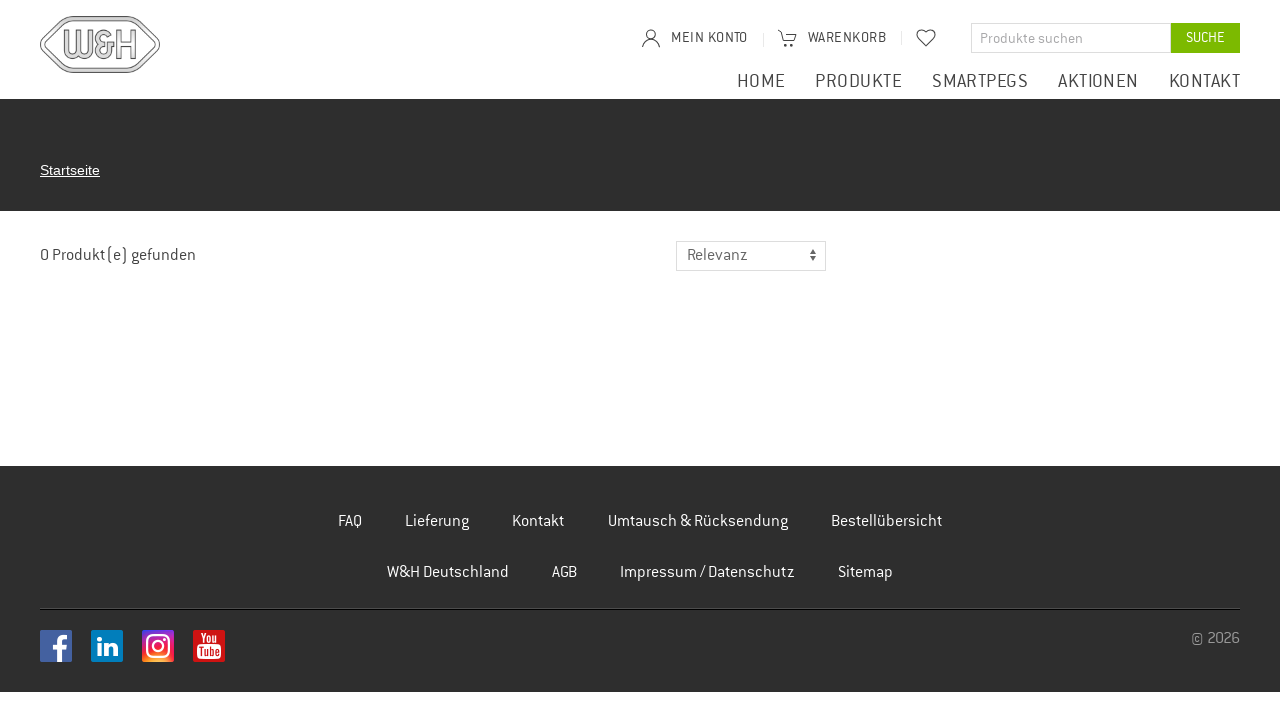

--- FILE ---
content_type: text/html; charset=UTF-8
request_url: https://shop-de.wh.com/de-de/kategorie/schnaeppchen/schnaeppchen-endodontie
body_size: 13167
content:

<!DOCTYPE html>
<html lang="de">
    <head>
            <script>
    if (!String.prototype.endsWith) { String.prototype.endsWith = function(searchString, position) { var subjectString = this.toString(); if (typeof position
    !== 'number' || !isFinite(position) || Math.floor(position) !== position || position > subjectString.length) { position = subjectString.length; } position
    -= searchString.length; var lastIndex = subjectString.indexOf(searchString, position); return lastIndex !== -1 && lastIndex === position; }; }
</script>

<script>
    var dataLayer = window.dataLayer = window.dataLayer || []; dataLayer.push({ 'dimension01': 'de-de' });
</script>

<script>
    var maxContentGroups = 5;

    var pathName = location.pathname; var hash = location.hash.substr(1, location.hash.length).toLowerCase();

    if (pathName.endsWith('/')) { pathName = pathName.substr(0, pathName.length - 1); }

    var urlParts = pathName.split('/');

    urlParts = urlParts.filter(function(part) { return part !== 'de-de' });

    for (var i = 0, max = urlParts.length; i < max; i += 1) { if (i < maxContentGroups) { var pageCategory = {}; pageCategory['pageCategoryLevel' + i] = i === 0
    ? 'startseite-shop' : urlParts[i].toLowerCase(); window.dataLayer.push(pageCategory); } }

    if (urlParts.length < maxContentGroups && hash) { pageCategory['pageCategoryLevel' + urlParts.length] = hash; window.dataLayer.push(pageCategory); }
</script>

<meta charset="UTF-8" />
<meta name="viewport" content="width=device-width, initial-scale=1.0" />
<meta name="author" content="Netural — www.netural.com" />
<meta name="format-detection" content="telephone=no" />
<meta http-equiv="X-UA-Compatible" content="IE=Edge" />
<meta name="generator" content="storyblok" />
<meta name="cms" content="https://www.storyblok.com" />

<link rel="canonical" href="https://shop-de.wh.com/de-de/kategorie/schnaeppchen/schnaeppchen-endodontie" />


<link rel="shortcut icon" href="/images/favicons/favicon.ico" />

<link rel="stylesheet" href="/styles/main.css?version=d96a39a" media="all" />

        
                	<title>W&amp;H Deutschland - Endodontie</title>
                	<meta name="description" content="Bestellen Sie das Zubehör für Ihre W&amp;H Produkte schnell und einfach im Online Shop und profitieren Sie von exklusiven Angeboten. » Jetzt kaufen! | W&amp;H">
	<meta property="og:type" content="website"/>
	<meta property="og:site_name" content="W&amp;H Deutschland"/>
	<meta property="og:title" content="W&amp;H Austria Shop | Dentalhandel » Dental Produkte online kaufen!"/>
	<meta property="og:image" content="https://a.storyblok.com/f/89806/180x85/86869b086f/logo.png"/>
	<meta property="og:description" content="Bestellen Sie das Zubehör für Ihre W&amp;H Produkte schnell und einfach im Online Shop und profitieren Sie von exklusiven Angeboten. » Jetzt kaufen! | W&amp;H"/>
	<meta name="twitter:card" content="Bestellen Sie das Zubehör für Ihre W&amp;H Produkte schnell und einfach im Online Shop und profitieren Sie von exklusiven Angeboten. » Jetzt kaufen! | W&amp;H"/>
	<meta name="twitter:title" content="W&amp;H Austria Shop | Dentalhandel » Dental Produkte online kaufen!"/>
	<meta name="twitter:description" content="Bestellen Sie das Zubehör für Ihre W&amp;H Produkte schnell und einfach im Online Shop und profitieren Sie von exklusiven Angeboten. » Jetzt kaufen! | W&amp;H"/>
	<meta name="twitter:image" content="https://a.storyblok.com/f/89806/180x85/86869b086f/logo.png"/>

            
        
        
        <script type="text/javascript">
    var LOCALE = "de-de";
    var LANG = "de";
    var COUNTRY = "de";
    var COMMERCE_TOKEN = 'fsRPFoPyDCl4enIEzUfOrQtt';
    var STORYBLOK_PUBLIC_TOKEN = '3S2FRNQ3rIAzIH4aSO2qDwtt';
    var STRIPE_TOKEN = null;
    var CURRENCY = {"iso":"EUR","symbol":"\u20ac","decimalPoint":",","thousandsSeparator":".","countries":["de"]};
    var SITE_GLOBAL_LINKS = {"register_link":"","myaccount_link":"\/de-de\/konto","login_link":"\/de-de\/login","order_confirmation_link":"\/de-de\/danke","order_detail_link":"\/de-de\/order","reset_password_link":"","payment_failed_link":null,"wishlist_link":"\/de-de\/wunschliste","contact_link":"\/de-de\/kontakt","product_detail_link":"\/de-de\/produkt"};
    var SITE_ROOT_ID = '78439';
    var RESPONSIVE_IMAGES_SETTINGS = {"image_sizes":[750,1400,2100,2800],"picture_breakpoints":[640,960,1200]};
    var SITE_BACKOFFICE_SUBJECT = "W&H Deutschland";
    var PATH_CATEGORY = "kategorie";
    var SITE_CONTACT_NEWSLETTER_COUNTRY = "DE";
    var NEWSLETTER_COUNTRY = "de_germany";
    var PROMO_PERSONALIZATION_PRODUCTS = [];
            var SITE_BACKOFFICE_MAIL = "office.de@wh.com";
        var SITE_BCC_MAIL = "office@marketing.wh.com,corinna.dunst@wh.com";
        var CONTACTFORM_COUNTRY_VALUE = "DE";
    var CONTACTFORM_COUNTRY_NAME = "Deutschland";

    var EXCHANGE_RATE = 1.95583;
</script>
        <link rel="stylesheet" href="https://unpkg.com/vue-multiselect@2.0.8/dist/vue-multiselect.min.css" />
    </head>

    <body>
        <script type="text/javascript">
            var fontcachename = 'wh_shops_fontcache'; var fontversion = '1';
        </script>

        <script type="text/javascript">
            /* FONT LOCAL STORAGE */ function addStyles(s) { var a = document.createElement('style'); a.innerHTML = s; var sc =
            document.getElementsByTagName("script")[0]; sc.parentNode.insertBefore(a, sc); } try { var s = window.localStorage.getItem(fontcachename); if (s !==
            null) { var parts = s.split('####'); if (parts.length !== 2 || parts[0] !== fontversion) { window.localStorage.removeItem(fontcachename); } else {
            addStyles(parts[1]); } } } catch (e) {}
        </script>

                        <a class="skip-link uk-button uk-button-danger" href="#main">Skip to main content</a>

        <!-- no index start -->
    <!-- prettier-ignore -->
    <script type="text/javascript">
        document.addEventListener("DOMContentLoaded",
        function() { document.head.insertAdjacentHTML( 'beforeend', '<link rel="stylesheet" href="https://webcache-eu.datareporter.eu/c/6549617a-4119-4577-aa2b-dab5c9bb7860/xwKT0Qy3LPkq/npR/banner.css" />');

        var script = document.createElement('script'); script.src = "https://webcache-eu.datareporter.eu/c/6549617a-4119-4577-aa2b-dab5c9bb7860/xwKT0Qy3LPkq/npR/banner.js"; script.type = "text/javascript";
        document.body.appendChild(script);

        script.onload = function() { let cookieconsentHasInitialised = false; dr_cookiebanner_options.privacyLinkUrl = "https://shop-de.wh.com/de-de/datenschutz";
        dr_cookiebanner_options.dr_onEnableCookies = () => cookieconsentHasInitialised ? location.reload() : cookieconsentHasInitialised = true;
        window.cookieconsent.initialise(dr_cookiebanner_options); }; });
    </script>
<!-- no index end -->

        <div id="offcanvas-minicart" data-uk-offcanvas="overlay: true; flip: true; mode: slide">
    <div class="uk-offcanvas-bar minicart">
        <button class="uk-offcanvas-close minicart__close-icon" type="button" data-uk-close></button>

        <div data-vue="MiniCart" class="uk-flex uk-flex-column minicart__wrapper uk-overflow-auto">
            <div class="uk-margin-small-bottom">
                <p class="uk-h3">
                    Mein Warenkorb
                </p>
            </div>
            <div class="minicart__items">
                <minicart-items v-if="orderItems.length > 0" quantityinput="false" ispromopersonalizationvisible="false"></minicart-items>
                <p v-else-if="orderItems.length <= 0 && checkoutLoading">
                    Wird geladen ...
                </p>
                <p v-else="!checkoutLoading">
                    Alle Artikel entfernen.
                </p>
            </div>
            <div>
                <minicart-summary v-if="orderItems.length > 0" :displaytax="true"></minicart-summary>

                <a v-if="orderItems.length > 0"
                    href="/de-de/checkout"
                    class="uk-button uk-button--prominent minicart-checkout-btn uk-width-1-1 uk-margin-top">
                    Zur Kasse gehen
                </a>
            </div>
        </div>
    </div>
</div>
        <div id="offcanvas-navi" uk-offcanvas="flip: true; overlay: true">
	<div class="uk-offcanvas-bar">
		<button class="uk-offcanvas-close uk-close uk-icon" type="button">
			<span uk-icon="icon: close; ratio: 1"></span>
		</button>
		<form @submit.prevent="openSearch" class="navbar__search searchform uk-flex" data-vue="SearchForm">
  <input autocomplete="off" @blur="blur" v-model="term" type="text" name="term"
  placeholder="Produkte suchen"
  class="uk-input uk-form-small navbar__search-input">
  <button type="submit" class="uk-button uk-button-small uk-button-default navbar__search-button">Suche</button>
  <div class="search__results" :class="{'search--has-result': searched}">
    <div v-text="message" v-if="message.length" class="search__msg"></div>
    <a :href="product.slug | product_url" class="search__result" v-for="product in products">
      <img :src="product.primary_image" :alt="product.name.length > 100 ? product.name.substring(0, 100) + '...' : product.name" class="search__img">
      <span v-text="product.name"></span>
    </a>
  </div>
</form>
		<ul class="uk-nav uk-nav-default" data-vue="MobileNav">
							<li class="">
					<a  href="/de-de">Home</a>
									</li>
							<li class="uk-parent">
					<a  href="/de-de/kategorie/produkte">Produkte</a>
											<ul class="uk-nav-sub">
														                                                                    <li>
                                        <a href="/de-de/kategorie/produkte/restauration-prothetik">Restauration &amp; Prothetik</a>
                                    </li>
                                							                                                                    <li>
                                        <a href="/de-de/kategorie/produkte/sterilisation-hygiene-pflege">Sterilisation, Hygiene &amp; Pflege</a>
                                    </li>
                                							                                                                    <li>
                                        <a href="/de-de/kategorie/produkte/oralchirurgie-implantologie">Oralchirurgie &amp; Implantologie</a>
                                    </li>
                                							                                                                    <li>
                                        <a href="/de-de/kategorie/produkte/prophylaxe-parodontologie">Prophylaxe &amp; Parodontologie</a>
                                    </li>
                                							                                                                    <li>
                                        <a href="/de-de/kategorie/produkte/endodontie">Endodontie</a>
                                    </li>
                                							                                                                    <li>
                                        <a href="/de-de/kategorie/produkte/dental-labor">Dentallabor</a>
                                    </li>
                                													</ul>
									</li>
							<li class="">
					<a  href="/de-de/produkt/smartpegs">Smartpegs</a>
									</li>
							<li class="">
					<a  href="/de-de/kategorie/aktionen">Aktionen</a>
									</li>
							<li class="">
					<a  href="/de-de/kontakt">Kontakt</a>
									</li>
						<li><hr></li>
			<li class="uk-margin-top">
				
					<a :href="myAccountUrl">
						<span uk-icon="icon: user"></span>
						{{'my_account'| t }}</a>
				

			</li>
			<li>
				<a class="" href="#offcanvas-minicart" uk-toggle>
					<span class="navbar__functions-icon" uk-icon="icon: cart"></span>
					Warenkorb
				</a>
			</li>
			<li>
				<a href="/de-de/wunschliste" class="wishlist">
					<span uk-icon="icon: heart"></span>
					Wunschliste
				</a>
			</li>
			<li v-if="loggedIn">
				<a href="#" @click="logout">
					<span uk-icon="icon: sign-out"></span>
					Abmelden
				</a>
			</li>
		</ul>
	</div>
</div>

        <div class="header">
    <div class="navbar">
        <div class="uk-container">
            <div class="uk-flex">
                                <a class="uk-display-block" href="/de-de/"><img class="navbar__logo" src="//a.storyblok.com/f/89806/180x85/86869b086f/logo.png" /></a>
                <div class="uk-flex uk-flex-middle navbar__hamburger">
                    <div class="hamburger" uk-toggle="target: #offcanvas-navi">
                        <div class="hamburger__box">
                            <div class="hamburger__inner"></div>
                        </div>
                    </div>
                </div>
                <div class="navbar__content">
                    <div class="navbar__content-inner">
                        <div class="uk-display-block">
                            <div class="uk-flex uk-flex-right">
                                <div data-vue="AccountBar" v-cloak>
	<div class="navbar__functions uk-flex uk-flex-middle uk-height-1-1">
		<ul class="uk-subnav uk-subnav-line navbar__functions-list">
			<li class="navbar__functions-listitem">
				<a class="navbar__my-account" :href="myAccountUrl">
					<span class="navbar__functions-icon" uk-icon="icon: user"></span>
					<span class="uk-visible@m">Mein Konto</span>
				</a>
			</li>
			<li class="navbar__functions-listitem" v-if="loggedIn && name" v-cloak>
				
					<span>{{name}}</span>
				
			</li>
			<li class="navbar__functions-listitem">
				<a class="navbar__cart" href="#offcanvas-minicart" uk-toggle>
					<span class="navbar__functions-icon" uk-icon="icon: cart"></span>
					<span class="uk-visible@m">Warenkorb</span>
					<span class="label" v-if="checkout && checkout.order_items && checkout.order_items.length">
						
							{{ checkout.order_items.length }}
						
					</span>
				</a>
			</li>
			<li class="navbar__functions-listitem" v-if="loggedIn">
				<a href="#" @click.prevent="logout">Abmelden</a>
			</li>
			<li class="navbar__functions-listitem">
				<a title="Wunschliste" uk-tooltip="pos: bottom" :href="getWishlistUrl()" class="wishlist">
					<span v-bind:class="{ wishlist__icon: hasWishes }" class="" uk-icon="icon: heart"></span>
				</a>
			</li>
		</ul>
	</div>
</div>
                                <form @submit.prevent="openSearch" class="navbar__search searchform uk-flex" data-vue="SearchForm">
  <input autocomplete="off" @blur="blur" v-model="term" type="text" name="term"
  placeholder="Produkte suchen"
  class="uk-input uk-form-small navbar__search-input">
  <button type="submit" class="uk-button uk-button-small uk-button-default navbar__search-button">Suche</button>
  <div class="search__results" :class="{'search--has-result': searched}">
    <div v-text="message" v-if="message.length" class="search__msg"></div>
    <a :href="product.slug | product_url" class="search__result" v-for="product in products">
      <img :src="product.primary_image" :alt="product.name.length > 100 ? product.name.substring(0, 100) + '...' : product.name" class="search__img">
      <span v-text="product.name"></span>
    </a>
  </div>
</form>
                            </div>
                            <div class="navbar__navigation uk-flex uk-flex-right">
                                <ul class="uk-navbar-nav">
                                                                            <li class="nav-item">
                                            <a  href="/de-de">Home</a>
                                                                                                                                </li>
                                                                            <li class="nav-item">
                                            <a  href="/de-de/kategorie/produkte">Produkte</a>
                                                                                                                                                                                                                                            <ul class="nav-subnavigation">
                                                                                                                                                                                    <li class="nav-subnavigation__item">
                                                                    <a href="/de-de/kategorie/produkte/restauration-prothetik">Restauration &amp; Prothetik</a>
                                                                </li>
                                                                                                                                                                                                                                                <li class="nav-subnavigation__item">
                                                                    <a href="/de-de/kategorie/produkte/sterilisation-hygiene-pflege">Sterilisation, Hygiene &amp; Pflege</a>
                                                                </li>
                                                                                                                                                                                                                                                <li class="nav-subnavigation__item">
                                                                    <a href="/de-de/kategorie/produkte/oralchirurgie-implantologie">Oralchirurgie &amp; Implantologie</a>
                                                                </li>
                                                                                                                                                                                                                                                <li class="nav-subnavigation__item">
                                                                    <a href="/de-de/kategorie/produkte/prophylaxe-parodontologie">Prophylaxe &amp; Parodontologie</a>
                                                                </li>
                                                                                                                                                                                                                                                <li class="nav-subnavigation__item">
                                                                    <a href="/de-de/kategorie/produkte/endodontie">Endodontie</a>
                                                                </li>
                                                                                                                                                                                                                                                <li class="nav-subnavigation__item">
                                                                    <a href="/de-de/kategorie/produkte/dental-labor">Dentallabor</a>
                                                                </li>
                                                                                                                                                                        </ul>
                                                                                                                                    </li>
                                                                            <li class="nav-item">
                                            <a  href="/de-de/produkt/smartpegs">Smartpegs</a>
                                                                                                                                </li>
                                                                            <li class="nav-item">
                                            <a  href="/de-de/kategorie/aktionen">Aktionen</a>
                                                                                                                                </li>
                                                                            <li class="nav-item">
                                            <a  href="/de-de/kontakt">Kontakt</a>
                                                                                                                                </li>
                                                                    </ul>
                            </div>
                        </div>
                    </div>
                </div>
            </div>
        </div>
    </div>
</div>

        <main id="main" class="main sb-indexed__body">
            	<div data-vue="Category" v-cloak data="{'root_category_id': '117981', 'category_id':117989}">
		<div class="title-bar">
			<div class="uk-container">
				
					<h1 class="title-bar__headline">{{activeCategory.name}}</h1>
				
				<ul class="uk-breadcrumb">
					                    <li><a href="/de-de/">Startseite</a></li>
					<li v-for="category in categories">
						
							<a :href="category.slug | category_url">{{category.name}}</a>
						
					</li>
				</ul>
			</div>
		</div>
		<div class="uk-container uk-margin-large-bottom">
			<div class="uk-grid uk-margin-top">
				<div class="uk-width-2-3@s">
					<div class="uk-flex uk-flex-between uk-flex-middle category__sortbar">
						<div>
							
								{{totalProductCount}}
								{{ 'products_found' | t }}
							
						</div>
						<div class="category__products-sort">
							<div class="uk-flex">
								
									<button class="uk-hidden@s uk-button uk-button-default category__filter-button" @click="openFilterModal()">Filter</button>
									<select v-model="sortBy" class="uk-select category__select">
										<option value="default">{{ 'sort_by_relevance' | t }}</option>
										<option value="price_asc">{{ 'sort_by_price_asc' | t }}</option>
										<option value="price_desc">{{ 'sort_by_price_desc' | t }}</option>
									</select>
								
							</div>
						</div>
					</div>
					<div class="uk-grid uk-grid-medium uk-margin-bottom" v-if="!loading && products.length > 0" uk-grid>
						<div v-for="product in products" :key="product.id" class="uk-width-1-2 uk-width-1-3@m">
							<div class="uk-position-relative">
								<figure class="product-list__item-image">
									<img :src="product.primary_image" class="product-list__img" :alt="product.name.length > 100 ? product.name.substring(0, 100) + '...' : product.name">
									<div class="product-list__item-badge" v-if="product.track_stock && product.quantity == 0">
										ausverkauft
									</div>
								</figure>
								<div class="product-list__item-data">
									<div v-if="showPrice(product, 117616)">
										
											<p class="product-list__item-name uk-h3">{{ product.name }}</p>
											<p v-if="!isDynamicPricePackage(product.property_ids,118053)" class="product-list__item-price uk-h4">
												<span v-if="product.saleprice > 0">
													{{ product.saleprice | currency }}
													<del>{{ product.price | currency }}</del>
												</span>
												<span v-else>
													{{ product.price | currency }}
												</span>
                                                
                                                                                                
											</p>
                                            <p class="product-list__item-price uk-h4" v-else>Preis variabel</p>
										
									</div>
								</div>
								<a class="product-list__item-link" :href="product.slug | product_url" @click="analyzeClick($event, product)"></a>
							</div>
							<div class="product-list__item" v-if="!showPrice(product, 117616)">
								<span><a href="/de-de/login">Preis nur für registrierte Benutzer.</a></span>
							</div>
						</div>
					</div>
					<div v-if="loading || loadingMore">
						<div class="uk-grid uk-grid-medium" uk-grid>
							<div v-for="placeholder in ['1', '2', '3']" class="uk-width-1-2 uk-width-1-3@m">
								<div class="uk-position-relative uk-clearfix">
									<figure class="product-list__item-image">
										<canvas></canvas>
									</figure>
									<div class="product-list__item-data">
										<p class="product-list__item-name uk-h3">
											<span class="holder holder--100"></span>
										</p>
										<p class="product-list__item-price uk-h4">
											<span class="holder"></span>
										</p>
									</div>
								</div>
							</div>
						</div>
					</div>
					<infinite-scroll :handler="nextPage" :should-handle="!loadingMore && !loading"></infinite-scroll>
				</div>

				<div class="uk-width-1-3@s uk-visible@s category__filter-container">
					<filter-bar categoryid="117989" :term="term" rootcategoryid="117981" :aggregations="aggregations" @filter-changed="doFilter" @reset-term="resetTerm" class="category__filter"></filter-bar>
				</div>
				<div id="category-filter" class="category__modal uk-flex-top">
					<div class="uk-modal-dialog uk-modal-body uk-margin-auto-vertical category__modal-inner">
						<button class="uk-button uk-button-default uk-margin-top uk-float-right" @click="closeFilterModal()">Übernehmen</button>
					</div>
				</div>
			</div>
		</div>
	</div>
</div>        </main>

                
<footer class="footer">
        <div class="footer__body uk-container uk-container-center">
        <div class="uk-grid">
            <div class="uk-width-1-1@m footer__list-container">
                <ul class="footer__list">
                                                                    <li class="footer__list-item"><a href="/de-de/faq" class="footer__list-item-link">FAQ</a></li>
                                                                    <li class="footer__list-item"><a href="/de-de/lieferung" class="footer__list-item-link">Lieferung</a></li>
                                                                    <li class="footer__list-item"><a href="/de-de/kontakt" class="footer__list-item-link">Kontakt</a></li>
                                                                    <li class="footer__list-item"><a href="/de-de/umtausch-retour" class="footer__list-item-link">Umtausch &amp; Rücksendung</a></li>
                                                                    <li class="footer__list-item"><a href="/de-de/bestell-uebersicht" class="footer__list-item-link">Bestellübersicht</a></li>
                                                                    <li class="footer__list-item"><a href="/de-de/wh-deutschland" class="footer__list-item-link">W&amp;H Deutschland</a></li>
                                                                    <li class="footer__list-item"><a href="/de-de/agb" class="footer__list-item-link">AGB</a></li>
                                                                    <li class="footer__list-item"><a href="/de-de/datenschutz" class="footer__list-item-link">Impressum / Datenschutz</a></li>
                                                                    <li class="footer__list-item"><a href="/de-de/sitemap" class="footer__list-item-link">Sitemap</a></li>
                                    </ul>
            </div>
        </div>
        <div class="footer__socials uk-clearfix">
            <hr class="footer__socials-separator" />
            <ul class="footer__icons">
                                    <li class="footer__icon"><a href="https://www.facebook.com/whdental/" target="_blank"><img loading="lazy" src="//a.storyblok.com/f/40196/32x32/8ecb6095fb/facebook.png" /></a></li>
                                    <li class="footer__icon"><a href="https://at.linkedin.com/company/w&amp;h" target="_blank"><img loading="lazy" src="//a.storyblok.com/f/40196/32x32/1a9bf4f40d/linkedin.png" /></a></li>
                                    <li class="footer__icon"><a href="https://www.instagram.com/whdentalwerk/" target="_blank"><img loading="lazy" src="//a.storyblok.com/f/40196/32x32/fd2d115ce1/instagram.png" /></a></li>
                                    <li class="footer__icon"><a href="https://www.youtube.com/user/whdentalwerk" target="_blank"><img loading="lazy" src="//a.storyblok.com/f/40196/32x32/d88ac5d2fd/youtube.png" /></a></li>
                            </ul>
            <div class="footer__copyright">
                © 2026
            </div>
        </div>
    </div>
</footer>

        

<template id="minicart-items">
	<ul>
		
			<li v-for="orderItem in orderItems" class="minicart__item">
				<div class="uk-grid uk-grid-small">
					<div class="uk-width-1-4">
                        <img :src="orderItem.image" :alt="orderItem.meta_data.name" class="minicart__item-image">
					</div>
					<div class="uk-width-3-4 uk-padding-remove-left">
						<div class="uk-flex uk-flex-between uk-flex-wrap">
							<div class="uk-flex-1 minicart__item-name" v-if="orderItem.meta_data">
								{{ orderItem.meta_data.name }}
								<div v-if="quantityinput && quantityinput === 'false'" class="uk-margin-small-top">
									<span>x
										{{ orderItem.quantity }}</span>
								</div>
							</div>
							<div class="uk-text-right">
								<div class="uk-margin-small-bottom" v-if="!(isDynamicPackage(orderItem.meta_data.property_ids, 118008) || isDynamicPricePackage(orderItem.meta_data.property_ids, 118053))">{{ orderItem.total_value|currency }}</div>
								                                <div >
								<button class="uk-button-reset minicart__item-remove-btn" @click="removeFromCart(orderItem)">
									<span class="minicart__item-icon" data-uk-icon="trash"></span>
								</button>
								
								</div>
							</div>
						</div>
						<div class="sb-product-quanity--input uk-clearfix" v-if="quantityinput && quantityinput === 'true'">
							<div class="uk-clearfix product__quantity">
								<button class="quantity_input__changer" @click.prevent="updateQuantity(orderItem.id,orderItem.quantity - 1)">-</button>
								<input name="quantity" class="uk-input product__quantity-input" type="number" :value="orderItem.quantity" v-on:input.lazy="updateQuantity(orderItem.id,$event.target.value)">
								<button class="quantity_input__changer" @click.prevent="updateQuantity(orderItem.id,orderItem.quantity + 1)">+</button>
							</div>
						</div>
						<div class="minicart__item-promo-personalization" v-if="ispromopersonalizationvisible && ispromopersonalizationvisible === 'true'" v-for="productConfig in productsConfig">
							<div class="uk-margin-bottom" v-if="orderItem.meta_data.slug === productConfig.product_url">
								<div class="uk-position-relative" v-for="textfield in productConfig.product_personalization_textfields">
									<input class="uk-input uk-margin-top promo-personalization-product-textfields" type="text" :placeholder="textfield.text" @input="validateTextfields($event, productConfig.product_url, textfield._uid, textfield.text, orderItem.id, textfield.required)" maxlength="16">
									<span v-if="textfield.required" class="invalid uk-position-relative uk-position-bottom-left">
									
									Dieses Feld ist erforderlich
									
									</span>
								</div>
							</div>
						</div>
					</div>
                    <div v-if="isDynamicPackage(orderItem.meta_data.property_ids, 118008) || isDynamicPricePackage(orderItem.meta_data.property_ids, 118053)">
                        <div class="uk-margin-medium-top" v-if="orderItem.selected_products && orderItem.selected_products.length">
                            <span class="uk-margin-small-left uk-margin-small-top">{{'dynamicPackage_headline_checkout'|t}}</span>
                            <div class="uk-margin-medium-left">
                                <ul class="minicart__items-selectedProducts uk-margin-remove">
                                    <li class="uk-margin-small-top" v-for="selectedItem in orderItem.selected_products">
                                        {{selectedItem.name}}
                                        <br>
                                        <span>({{selectedItem.price|currency}})</span>
                                    </li>
                                </ul>
                            </div>
                        </div>
                    </div>
					<div class="uk-margin-top uk-text-right uk-width-1-1" v-if="isDynamicPackage(orderItem.meta_data.property_ids, 118008)">
						<div>
							{{orderItem.total_value |currency}}
						</div>
						<div class="uk-margin-small-top">
							<del>{{orderItem.meta_data.price |currency}}</del>
						</div>
						<div class="uk-text-small">
							Sie sparen: 
							{{orderItem.meta_data.price - orderItem.total_value |currency}}
						</div>
					</div>
                    <div class="uk-margin-top uk-text-right uk-width-1-1" v-if="isDynamicPricePackage(orderItem.meta_data.property_ids, 118053)">
						<div>
							{{orderItem.total_value - Math.abs(orderItem.discount) |currency}}
						</div>
						<div class="uk-margin-small-top">
							<del>{{orderItem.total_value |currency}}</del>
						</div>
						<div class="uk-text-small">
							Sie sparen: 
							{{orderItem.discount |currency}}
						</div>
					</div>
				</div>
			</li>
		
	</ul>
</template>
        <template id="filterbar">
	<div class="filter-bar" v-if="activeCategory.item">
		
			<div v-if="term" class="uk-margin-bottom">
				<p class="filter-bar__headline uk-h4">{{ 'search' | t }}</p>
				<div>
					{{ 'searching_for' | t }}
					<strong>"{{ term }}"</strong>
					<div class="uk-margin-small-top">
						<a class="filter__reset" @click="resetTerm">
							<span uk-icon="icon: trash"></span>
							{{ 'reset' | t}}</a>
					</div>
				</div>
			</div>
			<p class="filter-bar__headline uk-h4">{{'categories'|t}}</p>
			<div class="filter-bar__reset">
				<a v-if="parentCategories.length > 0" v-for="parent in parentCategories" class="uk-flex uk-flex-middle" @click="setSelection('categories.id', '0', parent.id)">
					<span uk-icon="icon:chevron-left"></span>
					<div class="filter-bar__reset-label">{{parent.name}}</div>
				</a>
				<hr>
			</div>
			<ul class="filter-bar__list">
				<li>
					<div v-if="activeCategory.item" class="tree-item--sub">
						<tree-item @selected="setSelection" :key="activeCategory.item.id" :model="activeCategory" v-if="activeCategory.item.id"></tree-item>
						<ul v-if="activeCategory.children.length > 0" class="tree-item__list" v-if="activeCategory.children && activeCategory.children.length > 0">
							<tree-item v-if="child.item.doc_count > 0" @selected="setSelection" :key="child.item.id" v-for="child in activeCategory.children" :model="child"></tree-item>
						</ul>
					</div>
				</li>
			</ul>

			<div v-if="propertyHasProducts(property.item.id)" :key="property.item.id" v-for="property in properties">
				<div v-if="isFilterVisible(property)">
					<h4 class="filter__headline">{{property.item.name}}</h4>
					<div v-if="selection['properties.id'].length > 0 && propertyFilterGroups[property.item.id]">
						<a class="filter__reset" @click="resetPropertyFilters(property.item.id)">
							<span uk-icon="icon: trash"></span>
							{{ 'reset' | t}}</a>
					</div>
					<div class="filter__box">
						<div class="uk-inline uk-width-1-1">
							<span class="uk-form-icon uk-form-icon-flip" uk-icon="icon: search"></span>
							<input class="uk-input" type="search" v-model="propertyFilterTerm[property.item.id]" placeholder="Filter">

						</div>
						<ul class="uk-list">
							<li v-for="prop in filteredProperties(property.children, property.item.id)" :key="prop.item.id" v-if="prop.item.doc_count > 0">
								<label>
									<input class="uk-checkbox" type="checkbox" :data-prop-id="property.item.id" @change="setSelection('properties.id', property.item.id, prop.item.id)"/>
									<span class="uk-checkbox__label">{{prop.item.name}}</span>
									({{prop.item.doc_count}})
								</label>
							</li>
						</ul>
					</div>
				</div>
			</div>
		
	</div>
</template>
        <template id="dealer">
    
        <select name="dealer" class="uk-select" :class="{'error': dealerNotSelectedError}" @change="emitValue" v-model="selectedDealer">
            <option selected value="">{{('select_dealer') |t}}</option>
            <option v-for="dealer in dealers" :value="dealer.content.name">{{ dealer.content.name }}</option>
        </select>
    
</template>
        <template id="dealer-dropdown">
    
        <div class="dealer-dropdown">
            <multiselect v-model="selectedDealer" :allow-empty="false" @select="onEmitDealer" placeholder="" :options="dealerList" :custom-label="nameWithAddress" track-by="id">
            <span slot="noResult">Keine passenden Händler gefunden. Bitte anderen Suchbegriff eingeben.</span>
            </multiselect>
        </div>
    
</template>
        <template id="baseform" v-cloak>
	<form novalidate @submit.prevent="submitForm" class="uk-grid uk-position-relative uk-width-1-1">
		<div class="uk-width-1-1" v-cloak>
            <div class="registration-form-wrapper uk-grid">
                <div v-for="item in form" class="uk-position-relative" :class="{ 'uk-width-1-4@m': item.isQuarterWidth, 'uk-width-1-2@m': item.isHalfWidth, 'uk-width-1-1@m': !item.isHalfWidth && !item.isQuarterWidth, 'uk-hidden' : !isFormFieldVisible(item), 'uk-margin-right-1-2@m': item.isFullWidthBlock }">
                    <template v-if="!item.isVisuallyHidden" >
                        <div class="uk-margin" v-if="isFormFieldVisible(item) && ((isEntireFormVisible || !continueat )|| item.key === continueat)">
                                                        <div v-if="item.type === 'radio'" class="uk-form-controls uk-position-relative uk-grid-small uk-child-width-auto uk-grid">
                                <label v-for="option in item.options" :for="option.label">
                                    <input :name="option.key" :id="option.label" class="uk-radio" :class="getErrorClass(item)" type="radio" :value="option.value" v-model="model[item.key]"/>
                                    <span v-html="label(option.label)"></span>
                                </label>
                            </div>

                            <template v-else>
                                <label :for="item.key" class="uk-form-label">
                                                                        <template v-if="item.textType === 'checkbox'">
                                        <input :id="item.key" v-model="model[item.key]" :class="getInputClasses(item)" :type="item.textType || 'text'" :name="item.key" :placeholder="item.placeholder || ''" :autocomplete="item.autocomplete || 'null'">
                                    </template>
                                    
                                        <span v-if="item.textType === 'checkbox' && item.validators?.required">* </span>
                                        <span v-html="label(item.label ?? item.key)"></span>
                                        <span v-if="item.textType !== 'checkbox' && item.validators?.required"> *</span>
                                        <small v-if="item.labelAddition" class="uk-float-right">{{label(item.labelAddition)}}</small>
                                    
                                </label>
                                <div class="uk-form-controls uk-position-relative">
                                                                        <select v-if="item.type === 'select'" id="sb-f-14" class="sb-select" :name="item.attributeName ?? false" :class="getErrorClass(item)" v-model="model[item.key]">
                                        <template>
                                            <option v-for="option in item.options" :value="option.id || option.value
                                            " :disabled="option.disabled ?? false" :data-key="option.dataKey ?? false">
                                                
                                                {{ option.name }} 
                                            </option>
                                        </template>
                                    </select>

                                                                        <div v-else-if="isDealerSelectVisible(item)" class="uk-form-controls uk-position-relative">
                                                                                    <dealer-dropdown class="uk-input sb-select" :selected-dealer-id="model.dealer_id" :dealer-list="dealerList" @emit-dealer="handleEmitDealerDropdown"></dealer-dropdown>
                                                                            </div>

                                                                        <template v-else-if="item.textType === 'textarea'">
                                        <textarea :id="item.key" v-model="model[item.key]" :class="getInputClasses(item)" :autocomplete="item.autocomplete || 'null'" cols="80" rows="5"></textarea>
                                    </template>

                                                                        <template v-else-if="item.textType !== 'checkbox'">
                                        <input :id="item.key" v-model="model[item.key]" :class="getInputClasses(item)" :type="item.textType || 'text'" :name="item.key" :placeholder="item.placeholder || ''" :autocomplete="item.autocomplete || 'null'" :disabled="item.disabled || false">

                                        <div v-if="item.infoLabel" class="info-label" v-html="">
                                            Um die E-Mail Adresse zu ändern oder Ihren Account zu löschen, kontaktieren Sie uns per <a href="mailto:office.de@wh.com">eMail.</a>
                                        </div>
                                    </template>

                                                                        <div v-if="!isEntireFormVisible && item.key === continueat" class="uk-margin">
                                        <button @click.prevent="showRegister" class="uk-button uk-button-default">Weiter</button>
                                    </div>
                                                                        <span class="invalid" v-cloak v-if="hasError(item)" v-html="getErrorLabel(item)"></span>
                                    </div>
                                </div>
                            </template>
                        </div>
                    </template>
                </div>
            </div>

            <template v-if="isEntireFormVisible || !continueat">
				<div class="uk-width-1-1 uk-margin-top" v-if="errors && errors.length > 0">
					<ul class="errors-list">
						<li v-for="error in errors">
							
							{{error}}
							
						</li>
					</ul>
				</div>

                				<div class="uk-margin uk-margin-bottom uk-width-1-1 uk-position-relative">
					<p>
						* Diese Felder sind erforderlich
					</p>
                    <div class="uk-flex uk-flex-between uk-flex-wrap uk-flex-center">
                        <div v-if="isCaptchaVisible" class="uk-width-2-3@m">
                            <div class="frc-captcha" data-sitekey="FCMPKN6QSITLKA0Q" data-lang="de" data-start="none"></div>
                        </div>
                        <div :class="{ 'uk-width-1-3@m': isCaptchaVisible  }">
                            <div :class="{ 'uk-flex': isCaptchaVisible, 'uk-flex-right': isCaptchaVisible, 'uk-height-1-1': isCaptchaVisible, 'uk-flex-middle': isCaptchaVisible }">
                                <button type="submit" :disabled="isLoading" class="uk-button uk-button-default">
                                    {{label(submitLabel ?? 'submit')}}
                                </button>
                                <button v-if="isCancelPossible" :disabled="isLoading || (addresses && addresses.length === 0)" type="button" class="uk-button" @click.prevent="onCancelClick()">
                                    Abbrechen
                                </button>
                            </div>
                        </div>
                        <a v-if="additionalLabel" href="#" @click.prevent="onAdditionalLabelClick()">
                            {{label(additionalLabel)}}
                        </a>
                    </div>
                    <div>
                        <p class="invalid_down_message" :class="{'uk-right-0': isCaptchaVisible }" v-if="$v.model.$error">
                            Füllen Sie alle erforderlichen Felder aus
                        </p>
                    </div>
				</div>
            </template>
		</div>
	</form>
</template>
        <template id="treeitem">
	
		<p class="tree-item__headline uk-h3" v-bind:class="{'tree-item--active': active, 'tree-item--has-childs': model.children.length > 0, 'tree-item__headline--disabled' : model.item.doc_count == 0 && model.children.length == 0}">
            <a v-if="!model.item.is_hidden" href="#" class="tree-item__link" v-on:click.prevent="doFilter">
				{{ model.item.name }}
				<span class="tree-item__headline-count">({{ model.item.doc_count }})</span>
				<span uk-icon="icon: chevron-right"></span>
			</a>
		</p>
	
</template>
        <template id="buyButton">
	<div class="product__buy--smartpeg uk-flex uk-flex-column uk-flex-between">
		<div class="uk-flex uk-flex-between">
			<div class="smartpeg__price">
				
					{{('smartpegPrice') |t | currency}}
                
                                        
					<div>
						<span class="product__taxes">{{ 'exclusive_taxes' | t }}</span>
					</div>
				
			</div>
			<div class="uk-clearfix product__quantity">
				<button class="quantity_input__changer" @click.prevent="updateQuantity(quantity - 1)">-</button>
				<input name="quantity" class="uk-input product__quantity-input" type="number" min="1" :value="quantity" v-on:input="updateQuantity($event.target.value)">
				<button class="quantity_input__changer" @click.prevent="updateQuantity(quantity + 1)">+</button>
			</div>
		</div>
		<div class="uk-button-group product__buy">
			<button @click="addToCart" class="uk-button" :disabled="product.quantity <= 0">
				
					<span v-if="checkoutLoading">{{'add_to_cart_loading'|t}}</span>
					<span v-else>{{'add_to_cart'|t}}</span>
				
			</button>
						<div>
				<div class="buy-btn__hint" v-if="product.quantity <= 0">
					ausverkauft
				</div>
			</div>
		</div>
	</div>
</template>
        <template id="minicart-summary">
    <div class="minicart-summary">
        <div class="uk-flex uk-flex-between sb-price-row">
            <span>Zwischensumme</span>
            <span>
                
                {{ checkout.subtotal|currency }}
                
                            </span>
        </div>
        <div class="sb-price-row sb-clearfix" v-if="checkout.discount_rules_discount">
            <div class="sb-price-title">
                Rabattaktion
            </div>
            <div class="sb-price-nr">
                -{{ checkout.discount_rules_discount|currency }}
                
                            </div>
        </div>
        <div class="sb-price-row sb-clearfix" v-if="checkout.applied_coupon_discount">
            <div class="sb-price-title">
                Gutscheinrabatt
            </div>
            <div class="sb-price-nr">
                -{{ checkout.applied_coupon_discount|currency }}
                
                            </div>
        </div>
        <div class="sb-price-row sb-clearfix" v-if="checkout.shipping">
            <div class="sb-price-title">
                Versandkosten
            </div>
            <div class="sb-price-nr">
                
                {{ checkout.shipping|currency }}
                
                            </div>
        </div>

        
                                
            <div class="uk-flex uk-flex-between sb-price-row" v-if="checkout.tax &amp;&amp; displaytax">
                <span>Steuer</span>
                <span>
                    
                    {{ checkout.tax|currency }}
                    
                                    </span>
            </div>
        
        
        <div class="uk-flex uk-flex-between minicart__total-sum">
            <span>Gesamtsumme</span>
            <span>
                
                {{ checkout.total|currency }}
                
                            </span>
        </div>
                    <div class="minicart-summary__vat" v-if="checkIfLabelIsFilled('order_value_discount')">
                <span>Ab einem Bestellwert von 150 € (exkl. MwSt.) ist die Lieferung kostenlos. Ausgenommen Sterilisatoren &amp; Praxisgeräte.</span>
            </div>
            </div>
</template>

        
                <script type="text/javascript">
    
    window.LABELS = window.LABELS || {};
    window.LABELS.access_code_required = "The creation of an professional account is only possible with an access code. In case you do not have an access code, please contact our customer service team at 2544 2729 or email to &lt;a href=&#039;mailto:hk-cs@tesco.com.hk&#039;&gt;hk-cs@tesco.com.hk&lt;/a&gt;";
    window.LABELS.action_success = "Die Aktion war erfolgreich.";
    window.LABELS.activity = "Aikitvität";
    window.LABELS.add_to_cart = "In den Warenkorb legen";
    window.LABELS.add_to_cart_loading = "Wird hinzugefügt ...";
    window.LABELS.add_to_whishlist = "Auf Wunschliste setzen";
    window.LABELS.address1 = "Adresse";
    window.LABELS.address2 = "Zusätzliche Adressinformationen";
    window.LABELS.applied_coupon = "Eingelöster Coupon";
    window.LABELS.article_nr = "Art. Nr.";
    window.LABELS.back = "Zurück";
    window.LABELS.cart_bill_address = " Rechnungsadresse";
    window.LABELS.cart_choose_address = "Addresse";
    window.LABELS.cart_empty = "Alle Artikel entfernen.";
    window.LABELS.cart_empty_cart = "Ihr Warenkorb ist leer.";
    window.LABELS.cart_next_step = "Nächster Schritt";
    window.LABELS.cart_payment = "Zahlungsart (Rechnungsstellung erfolgt über das Depot)";
    window.LABELS.cart_ship_address = "Lieferadresse";
    window.LABELS.cart_signup_login = "Registrieren/Anmelden";
    window.LABELS.categories = "Kategorien";
    window.LABELS.choose_variant = "Variante auswählen";
    window.LABELS.city = "Ort";
    window.LABELS.cod = "Barzahlung bei Lieferung";
    window.LABELS.company = "Praxis/Firma";
    window.LABELS.contact_message = "Nachricht";
    window.LABELS.contactbox_button = "Kontaktieren Sie uns.";
    window.LABELS.continue = "Weiter";
    window.LABELS.country = "Land";
    window.LABELS.coupon_already_used = "Gutschein wurde bereits eingelöst. Bitte entfernen Sie diesen Gutscheincode oder verwenden Sie einen anderen.";
    window.LABELS.coupon_discount = "Gutscheinrabatt";
    window.LABELS.credit_cards = "Kreditkarten";
    window.LABELS.current_password_error_message = "Aktuelles Passwort ist falsch"
    window.LABELS.customer_code = "-";
    window.LABELS.data_protection_disclaimer = "Ja, ich habe die <a href=\"\/de-de\/agb\" rel=\"nofollow\" target=\"_blank\">AGB<\/a> und die <a href=\"\/de-de\/datenschutz\" rel=\"nofollow\" target=\"_blank\">Datenschutzerkl\u00e4rung<\/a> gelesen und stimme diesen ausdr\u00fccklich zu.";
    window.LABELS.dealer = "Depot";
    window.LABELS.dealer_changeable_info = "Das Depot kann bei der Bestellung geändert werden";
    window.LABELS.description = "Beschreibung";
    window.LABELS.diploma_number = "-";
    window.LABELS.diploma_number_confirmation = "-";
    window.LABELS.discount_rule_discount = "Rabattaktion";
    window.LABELS.dsgvo_iframe_placeholder = "Für ein nahtloses und interaktives Online-Erlebnis unserer Multimedia-Inhalte (Bsp. Videos, Maps) akzeptieren Sie bitte das Speichern der dafür notwendigen Cookies (YouTube, MovingImage – Detailinformationen zu diesen Cookies erhalten Sie im Impressum/Datenschutz) für Marketingzwecke.";
    window.LABELS.duplicate_order_number = "Ein unerwarteter Fehler ist während des Absendens der Bestellung aufgetreten. Bitte nutzen Sie den folgenden Link, um Ihren Warenkorb zu aktualisieren und Ihre Bestellung erneut abzusenden.";
    window.LABELS.duplicate_order_number_button = "Warenkorb aktualisieren";
    window.LABELS.dynamicPackage_baseproduct_headline = "Paketangebot";
    window.LABELS.dynamicPackage_headline_checkout = "Inkludierte Produkte:";
    window.LABELS.dynamicPackage_select_default = "Wähle ein Produkt aus";
    window.LABELS.dynamicPackage_select_headline = "Wählen Sie Ihre Zusatzprodukte aus";
    window.LABELS.dynamicPackage_you_save = "Sie sparen:";
    window.LABELS.dynamicPricePackage_preview_price = "Preis variabel";
    window.LABELS.dynamicPricePackage_select_headline = "Wählen Sie Ihre Aktionsprodukte aus";
    window.LABELS.email = "E-Mail";
    window.LABELS.email_address = "E-Mail-Adresse";
    window.LABELS.email_not_editable = "Um die E-Mail Adresse zu ändern oder Ihren Account zu löschen, kontaktieren Sie uns per &lt;a href=&quot;mailto:office.de@wh.com&quot;&gt;eMail.&lt;/a&gt;"
    window.LABELS.email_subscribe = "Ich m\u00f6chte den Newsletter mit exklusiven Aktionen und Rabatten erhalten";
    window.LABELS.enter_coupon = "-";
    window.LABELS.enter_your = "Eingeben:";
    window.LABELS.exclusive_taxes = "exkl. MwSt.";
    window.LABELS.fax = "Fax";
    window.LABELS.field_required = "Dieses Feld ist erforderlich";
    window.LABELS.field_required_with_length_10 = "-";
    window.LABELS.filter = "Filter";
    window.LABELS.firstname = "Vorname";
    window.LABELS.forgot_password = "Passwort vergessen?";
    window.LABELS.grand_total = "Gesamtsumme";
    window.LABELS.id_number = "-";
    window.LABELS.includes_vat = "Includes VAT";
    window.LABELS.insert_coupon_code = "Code hier eingeben";
    window.LABELS.invalid_coupon = "Der Couponcode ist nicht gültig";
    window.LABELS.invoice = "Rechnung";
    window.LABELS.lastname = "Nachname";
    window.LABELS.license_number = "-";
    window.LABELS.loading = "Wird geladen ...";
    window.LABELS.login = "Anmelden";
    window.LABELS.min_length_6 = "Mindestens 6 Zeichen erforderlich"
    window.LABELS.mr = "Herr";
    window.LABELS.mrs = "Frau";
    window.LABELS.my_account = "Mein Konto";
    window.LABELS.my_orders = "Meine Bestellungen";
    window.LABELS.no_products_with_this_term_found = "-";
    window.LABELS.ok_for_general_contact = "Ja, ich bin damit einverstanden, dass meine Daten zur Zusendung von News, Updates und Informationen (auch per eMail) durch die W&H Gruppe (<a href=\"https:\/\/www.wh.com\/de_global\/impressum\/\" rel=\"nofollow\" target=\"_blank\">W&H Dentalwerk B\u00fcrmoos\/\u00d6sterreich<\/a>, <a href=\"https:\/\/www.wh.com\/de_global\/kontakt\/vertrieb-service-tochterunternehmen\/\" rel=\"nofollow\" target=\"_blank\">Tochtergesellschaften<\/a>)  oder die zust\u00e4ndigen <a href=\"https:\/\/www.wh.com\/de_global\/kontakt\/where-to-buy-verkauf\/\" rel=\"nofollow\" target=\"_blank\">Vertriebspartner<\/a> gespeichert, weiterverarbeitet und genutzt werden.";
    window.LABELS.ok_for_specific_request_contact = "Ja, ich bin damit einverstanden, dass meine Bestellung und die bekannt gegebenen personenbezogenen Daten an unsere zust\u00e4ndige Tochtergesellschaft der W&H-Gruppe (<a href=\"https:\/\/www.wh.com\/de_global\/impressum\/\" rel=\"nofollow\" target=\"_blank\">W&H Dentalwerk B\u00fcrmoos\/\u00d6sterreich<\/a>, <a href=\"https:\/\/www.wh.com\/de_global\/kontakt\/vertrieb-service-tochterunternehmen\/\" rel=\"nofollow\" target=\"_blank\">Tochtergesellschaften<\/a>)  oder an den zust\u00e4ndigen <a href=\"https:\/\/www.wh.com\/de_global\/kontakt\/where-to-buy-verkauf\/\" rel=\"nofollow\" target=\"_blank\">Vertriebspartner<\/a> weitergeleitet werden, die mich bez\u00fcglich der Teilnahme direkt kontaktieren werden.";
    window.LABELS.order = "Bestellung";
    window.LABELS.order_continue = "erneut Bestellen";
    window.LABELS.order_status = "Bestellstatus";
    window.LABELS.order_value_discount = "Ab einem Bestellwert von 150 € (exkl. MwSt.) ist die Lieferung kostenlos. Ausgenommen Sterilisatoren &amp; Praxisgeräte.";
    window.LABELS.ordered_on = "Bestellt am";
    window.LABELS.orderstatus_cancelled = "Abgebrochen";
    window.LABELS.orderstatus_delivered = "Zugestellt";
    window.LABELS.orderstatus_notpayed = "Abgebrochen: Nicht getätigte Zahlung";
    window.LABELS.orderstatus_onhold = "Wartend";
    window.LABELS.orderstatus_open = "Offen";
    window.LABELS.orderstatus_paymentrefunded = "Zahlung rückerstattet";
    window.LABELS.orderstatus_pending = "Auf Zahlung wartend";
    window.LABELS.orderstatus_processing = "Versandbereit";
    window.LABELS.orderstatus_returned = "Rücksendung erhalten";
    window.LABELS.orderstatus_shipped = "Versandt";
    window.LABELS.organisation_number = "-";
    window.LABELS.out_of_stock = "ausverkauft";
    window.LABELS.password = "Passwort";
    window.LABELS.password_confirmation = "Passwort bestätigen";
    window.LABELS.password_not_matching = "Passwort stimmt nicht überein";
    window.LABELS.payment_failed = "-";
    window.LABELS.payment_failed_description = "-";
    window.LABELS.payment_failed_headline = "-";
    window.LABELS.payment_failed_reorder_link = "-";
    window.LABELS.paypal_express = "PaypalExpress (Kreditkarten: Visa,Mastercard,etc.)";
    window.LABELS.phone = "Telefonnummer";
    window.LABELS.prepayment = "Vorauszahlung";
    window.LABELS.price_for_user_only = "&lt;a href=&quot;/de-de/login&quot;&gt;Preis nur für registrierte Benutzer.&lt;/a&gt;";
    window.LABELS.price_without_tax = "Preis ohne MwSt.";
    window.LABELS.products_found = "Produkt(e) gefunden";
    window.LABELS.promo_personalization_error_message = "Bitte alle Pflichtpersonalierungsfelder der Produkt(e) ausfüllen!";
    window.LABELS.quantity_not_available_message = "Produkt ist in dieser Menge nicht verfügbar. Bitte Warenkorb leeren.";
    window.LABELS.register = "Registrieren";
    window.LABELS.remove_from_whishlist = "Von Wunschliste entfernen";
    window.LABELS.reorder = "Nachbestellen";
    window.LABELS.reset = "Zurücksetzen";
    window.LABELS.restore_password = "Mein Passwort wiederherstellen";
    window.LABELS.review = "Bewertung";
    window.LABELS.review_link = "Schreiben Sie eine Produktbewertung";
    window.LABELS.review_sent = "Ihre Bewertung wurde gesendet! Danke";
    window.LABELS.search = "Suche";
    window.LABELS.searching_for = "Suche nach";
    window.LABELS.select_country = "Land wählen";
    window.LABELS.select_dealer = "Depot auswählen...";
    window.LABELS.select_speciality = "Spezialgebiet / Fachbereich wählen";
    window.LABELS.select_title = "Titel wählen";
    window.LABELS.shipping = "Versandkosten";
    window.LABELS.signup = "Registrieren";
    window.LABELS.smartpegPrice = "120";
    window.LABELS.smartpeg_abutments = "Abutments";
    window.LABELS.smartpeg_article_number = "Artikel Nr.";
    window.LABELS.smartpeg_brand = "Marke";
    window.LABELS.smartpeg_catalog_no = "Katalog Nr.";
    window.LABELS.smartpeg_description = "&lt;p&gt;Der SmartPeg wird bei einer Messung am Implantat oder Abutment angebracht. Dank der geringen Größe ist es leicht anzubringen und nimmt nur wenig Raum ein. SmartPegs sind Einwegprodukte und werden steril in Packungen zu je fünf Stück geliefert.&lt;/p&gt;&lt;p&gt;SmartPegs werden für jedes Implantatsystem maßgefertigt – für über 90 verschiedene Typen. Wenn Sie wissen, welcher SmartPeg-Typ zu Ihrem Implantat- oder Abutmentsystem passt, wählen Sie diesen direkt aus der nachstehenden Liste aus. &lt;br&gt;&lt;h3&gt;1 Packung enthält 5 Stück&lt;/h3&gt;&lt;br&gt;";
    window.LABELS.smartpeg_diameter = "ø Implantat";
    window.LABELS.smartpeg_find_smartpeg = "Finden Sie Ihren SmartPeg";
    window.LABELS.smartpeg_implants = "Implantate";
    window.LABELS.smartpeg_length = "Länge";
    window.LABELS.smartpeg_model = "Typ";
    window.LABELS.smartpeg_platform = "Plattform";
    window.LABELS.smartpeg_please_select = "Auswählen";
    window.LABELS.smartpeg_search = "Suchen";
    window.LABELS.smartpeg_search_count = "Suchergebnisse";
    window.LABELS.smartpeg_search_no_results = "Keinen Artikel gefunden";
    window.LABELS.smartpeg_search_placeholder = "Marke, Modell, Plattform, Katalog Nr., Type";
    window.LABELS.smartpeg_select_brand = "Marke auswählen";
    window.LABELS.smartpeg_select_model = "Modell auswählen";
    window.LABELS.smartpeg_select_smartpeg = "SmartPeg auswählen";
    window.LABELS.smartpeg_select_type = "Typ wählen";
    window.LABELS.smartpeg_smartpegs = "SmartPegs";
    window.LABELS.sort_by_price_asc = "Preis aufsteigend";
    window.LABELS.sort_by_price_desc = "Preis absteigend";
    window.LABELS.sort_by_relevance = "Relevanz";
    window.LABELS.speciality = "Spezialgebiet / Fachbereich";
    window.LABELS.star = "Stern";
    window.LABELS.stars = "Sterne";
    window.LABELS.submit = "Absenden";
    window.LABELS.subtotal = "Zwischensumme";
    window.LABELS.summary = "Zusammenfassung";
    window.LABELS.tax = "Steuer";
    window.LABELS.tax_5 = "Tax_5";
    window.LABELS.tax_12 = "-";
    window.LABELS.tax_18 = "-";
    window.LABELS.tax_23 = "-";
    window.LABELS.tax_8 = "-";
    window.LABELS.tax_10 = "-"
    window.LABELS.tax_20 = "-"
    window.LABELS.tax_number = "-";
    window.LABELS.testimonial_firstname = "Vorname";
    window.LABELS.testimonial_message = "Nachricht";
    window.LABELS.testinomial_rating = "Bewertung";
    window.LABELS.title = "Titel";
    window.LABELS.tracking_number = "Sendungsnummer";
    window.LABELS.valid_zip_info = "-";
    window.LABELS.vat_number = "-";
    window.LABELS.will_redirect = "Bitte haben Sie einen Moment Geduld. Ihre Zahlung wird verarbeitet.";
    window.LABELS.zip = "PLZ";
    window.LABELS.zone = "Bundesland";
    window.LABELS['payment_method_invoice'] = "-";
    window.LABELS['payment_method_paypal_express'] = "-";
    window.LABELS['payment_method_prepayment'] = "-";
    window.LABELS['payment_method_stripe-creditcard-valid-message'] = "-";
    window.LABELS['payment_method_stripe-creditcard'] = "-";
    window.LABELS['payment_method_stripe-sofort'] = "-";
    window.LABELS['shipping_method_Livraison standard'] = "Shipping_method_Livraison standard";
    window.LABELS.ean_number = "-";
</script>

                
                                    <script type="text/javascript" src="/scripts/main.js?version=d96a39a"></script>
                    
        
        <script type="text/javascript">
            /* FONT LOCAL STORAGE */ (function (ls, x) { try { if (ls.getItem(fontcachename) === null) { var h = new x(); h.open('GET', '/styles/fonts.css'); h.send(); h.onload = function () { addStyles(this.responseText); ls.setItem(fontcachename, fontversion + '####' + this.responseText); } } }
            catch (e) {} })(window.localStorage, XMLHttpRequest);
        </script>

            </body>
</html>


--- FILE ---
content_type: text/css
request_url: https://shop-de.wh.com/styles/main.css?version=d96a39a
body_size: 199550
content:
@charset "UTF-8";html{font-family:ConduitNormal,Roboto Condensed,Arial,sans-serif;font-size:16px;font-weight:400;line-height:1.5;-webkit-text-size-adjust:100%;background:#fff;color:#000}body{margin:0}.uk-link,a{cursor:pointer}.uk-link,.uk-link-toggle:hover .uk-link,.uk-link:hover,a,a:hover{color:#7cba00;text-decoration:none}abbr[title]{-webkit-text-decoration:underline dotted;text-decoration:underline dotted;-webkit-text-decoration-style:dotted}b,strong{font-weight:bolder}:not(pre)>code,:not(pre)>kbd,:not(pre)>samp{font-family:Consolas,monaco,monospace;font-size:.875rem;color:#f0506e;white-space:nowrap}em{color:#f0506e}ins{text-decoration:none}ins,mark{background:#ffd;color:#000}q{font-style:italic}small{font-size:80%}sub,sup{font-size:75%;line-height:0;position:relative;vertical-align:baseline}sup{top:-.5em}sub{bottom:-.25em}audio,canvas,iframe,img,svg,video{vertical-align:middle}canvas,img,svg,video{max-width:100%;height:auto;box-sizing:border-box}img:not([src]){visibility:hidden;min-width:1px}iframe{border:0}address,dl,fieldset,figure,ol,p,pre,ul{margin:0 0 20px}*+address,*+dl,*+fieldset,*+figure,*+ol,*+p,*+pre,*+ul{margin-top:20px}.uk-h1,.uk-h2,.uk-h3,.uk-h4,.uk-h5,.uk-h6,.uk-heading-2xlarge,.uk-heading-large,.uk-heading-medium,.uk-heading-small,.uk-heading-xlarge,h1,h2,h3,h4,h5,h6{margin:0 0 20px;font-family:ConduitNormal,Roboto Condensed,Arial,sans-serif;font-weight:400;color:#333;text-transform:none}*+.uk-h1,*+.uk-h2,*+.uk-h3,*+.uk-h4,*+.uk-h5,*+.uk-h6,*+.uk-heading-2xlarge,*+.uk-heading-large,*+.uk-heading-medium,*+.uk-heading-small,*+.uk-heading-xlarge,*+h1,*+h2,*+h3,*+h4,*+h5,*+h6{margin-top:40px}.uk-h1,h1{font-size:2.23125rem;line-height:1.2}.uk-h2,h2{font-size:1.7rem;line-height:1.3}.uk-h3,h3{font-size:24px;line-height:29px}.uk-h4,h4{font-size:1.25rem;line-height:1.4}.uk-h5,h5{font-size:16px;line-height:1.4}.uk-h6,h6{font-size:.875rem;line-height:1.4}@media (min-width:960px){.uk-h1,h1{font-size:2.625rem}.uk-h2,h2{font-size:2rem}}ol,ul{padding-left:30px}ol>li>ol,ol>li>ul,ul>li>ol,ul>li>ul{margin:0}dt{font-weight:700}dd{margin-left:0}.uk-hr,hr{overflow:visible;text-align:inherit;margin:0 0 20px;border:0;border-top:1px solid #ccc}*+.uk-hr,*+hr{margin-top:20px}address{font-style:normal}blockquote{margin:0 0 20px;font-size:1.25rem;line-height:1.5;font-style:italic}*+blockquote{margin-top:20px}blockquote p:last-of-type{margin-bottom:0}blockquote footer{margin-top:10px;font-size:.875rem;line-height:1.5}pre{font:.875rem/1.5 Consolas,monaco,monospace;color:#000;-moz-tab-size:4;-o-tab-size:4;tab-size:4;overflow:auto}pre code{font-family:Consolas,monaco,monospace}:focus{outline:none}:focus-visible{outline:2px dotted #333}::-moz-selection{background:#39f;color:#fff;text-shadow:none}::selection{background:#39f;color:#fff;text-shadow:none}details,main{display:block}summary{display:list-item}template{display:none}:root{--uk-breakpoint-s:640px;--uk-breakpoint-m:960px;--uk-breakpoint-l:1200px;--uk-breakpoint-xl:1600px}.uk-link-muted a,.uk-link-toggle .uk-link-muted,a.uk-link-muted{color:#999}.uk-link-muted a:hover,.uk-link-toggle:hover .uk-link-muted,a.uk-link-muted:hover{color:#000}.uk-link-text a,.uk-link-toggle .uk-link-text,a.uk-link-text{color:inherit}.uk-link-text a:hover,.uk-link-toggle:hover .uk-link-text,a.uk-link-text:hover{color:#999}.uk-link-heading a,.uk-link-toggle .uk-link-heading,a.uk-link-heading{color:inherit}.uk-link-heading a:hover,.uk-link-toggle:hover .uk-link-heading,a.uk-link-heading:hover{color:#1e87f0;text-decoration:none}.uk-link-reset a,.uk-link-toggle,a.uk-link-reset{color:inherit!important;text-decoration:none!important}.uk-heading-small{font-size:2.6rem;line-height:1.2}.uk-heading-medium{font-size:2.8875rem;line-height:1.1}.uk-heading-large{font-size:3.4rem;line-height:1.1}.uk-heading-xlarge{font-size:4rem;line-height:1}.uk-heading-2xlarge{font-size:6rem;line-height:1}@media (min-width:960px){.uk-heading-small{font-size:3.25rem}.uk-heading-medium{font-size:3.5rem}.uk-heading-large{font-size:4rem}.uk-heading-xlarge{font-size:6rem}.uk-heading-2xlarge{font-size:8rem}}@media (min-width:1200px){.uk-heading-medium{font-size:4rem}.uk-heading-large{font-size:6rem}.uk-heading-xlarge{font-size:8rem}.uk-heading-2xlarge{font-size:11rem}}.uk-heading-divider{padding-bottom:calc(5px + .1em);border-bottom:1px solid #ccc}.uk-heading-bullet{position:relative}.uk-heading-bullet:before{content:"";display:inline-block;position:relative;top:-.1em;vertical-align:middle;height:calc(4px + .7em);margin-right:calc(5px + .2em);border-left:1px solid #ccc}.uk-heading-line{overflow:hidden}.uk-heading-line>*{display:inline-block;position:relative}.uk-heading-line>:after,.uk-heading-line>:before{content:"";position:absolute;top:calc(50% - .1px - .025em);width:2000px;border-bottom:1px solid #ccc}.uk-heading-line>:before{right:100%;margin-right:calc(5px + .3em)}.uk-heading-line>:after{left:100%;margin-left:calc(5px + .3em)}[class*=uk-divider]{border:none;margin-bottom:20px}*+[class*=uk-divider]{margin-top:20px}.uk-divider-icon{position:relative;height:20px;background-image:url("data:image/svg+xml;charset=utf-8,%3Csvg width='20' height='20' xmlns='http://www.w3.org/2000/svg'%3E%3Ccircle fill='none' stroke='1px solid %23ccc' stroke-width='2' cx='10' cy='10' r='7'/%3E%3C/svg%3E");background-repeat:no-repeat;background-position:50% 50%}.uk-divider-icon:after,.uk-divider-icon:before{content:"";position:absolute;top:50%;max-width:calc(50% - 25px);border-bottom:1px solid #ccc}.uk-divider-icon:before{right:calc(50% + 25px);width:100%}.uk-divider-icon:after{left:calc(50% + 25px);width:100%}.uk-divider-small{line-height:0}.uk-divider-small:after{content:"";display:inline-block;width:100px;max-width:100%;border-top:1px solid #ccc;vertical-align:top}.uk-divider-vertical{width:-moz-max-content;width:max-content;height:100px;margin-left:auto;margin-right:auto;border-left:1px solid #ccc}.uk-list{padding:0;list-style:none}.uk-list>*{-moz-column-break-inside:avoid;break-inside:avoid-column}.uk-list>*>:last-child{margin-bottom:0}.uk-list>*>ul,.uk-list>:nth-child(n+2){margin-top:10px}.uk-list-circle>*,.uk-list-decimal>*,.uk-list-disc>*,.uk-list-hyphen>*,.uk-list-square>*{padding-left:30px}.uk-list-decimal{counter-reset:decimal}.uk-list-decimal>*{counter-increment:decimal}.uk-list-circle>:before,.uk-list-decimal>:before,.uk-list-disc>:before,.uk-list-hyphen>:before,.uk-list-square>:before{content:"";position:relative;left:-30px;width:30px;height:1.5em;margin-bottom:-1.5em;display:list-item;list-style-position:inside;text-align:right}.uk-list-disc>:before{list-style-type:disc}.uk-list-circle>:before{list-style-type:circle}.uk-list-square>:before{list-style-type:square}.uk-list-decimal>:before{content:counter(decimal,decimal) " . "}.uk-list-hyphen>:before{content:"–\00A0\00A0"}.uk-list-muted>:before{color:#999!important}.uk-list-emphasis>:before{color:#333!important}.uk-list-primary>:before{color:#1e87f0!important}.uk-list-secondary>:before{color:#222!important}.uk-list-bullet>*{padding-left:30px}.uk-list-bullet>:before{content:"";display:list-item;position:relative;left:-30px;width:30px;height:1.5em;margin-bottom:-1.5em;background-image:url("data:image/svg+xml;charset=utf-8,%3Csvg width='6' height='6' xmlns='http://www.w3.org/2000/svg'%3E%3Ccircle cx='3' cy='3' r='3'/%3E%3C/svg%3E");background-repeat:no-repeat;background-position:50% 50%}.uk-list-divider>:nth-child(n+2){margin-top:10px;padding-top:10px;border-top:1px solid #ccc}.uk-list-striped>*{padding:10px}.uk-list-striped>:nth-of-type(odd){background:#f8f8f8}.uk-list-striped>:nth-child(n+2){margin-top:0}.uk-list-large>*>ul,.uk-list-large>:nth-child(n+2){margin-top:20px}.uk-list-collapse>*>ul,.uk-list-collapse>:nth-child(n+2){margin-top:0}.uk-list-large.uk-list-divider>:nth-child(n+2){margin-top:20px;padding-top:20px}.uk-list-collapse.uk-list-divider>:nth-child(n+2){margin-top:0;padding-top:0}.uk-list-large.uk-list-striped>*{padding:20px 10px}.uk-list-collapse.uk-list-striped>*{padding-top:0;padding-bottom:0}.uk-list-collapse.uk-list-striped>:nth-child(n+2),.uk-list-large.uk-list-striped>:nth-child(n+2){margin-top:0}.uk-description-list>dt{color:#333}.uk-description-list>dt:nth-child(n+2){margin-top:20px}.uk-description-list-divider>dt:nth-child(n+2){margin-top:20px;padding-top:20px;border-top:1px solid #ccc}.uk-table{border-collapse:collapse;border-spacing:0;width:100%;margin-bottom:20px}*+.uk-table{margin-top:20px}.uk-table th{color:#000}.uk-table td{padding:16px 12px;vertical-align:top}.uk-table td>:last-child{margin-bottom:0}.uk-table tfoot{font-size:.875rem}.uk-table caption{font-size:.875rem;text-align:left;color:#999}.uk-table-middle,.uk-table-middle td{vertical-align:middle!important}.uk-table-divider>:first-child>tr:not(:first-child),.uk-table-divider>:not(:first-child)>tr,.uk-table-divider>tr:not(:first-child){border-top:1px solid #ccc}.uk-table-striped>tr:nth-of-type(odd),.uk-table-striped tbody tr:nth-of-type(odd){background:#f8f8f8}.uk-table-hover>tr:hover,.uk-table-hover tbody tr:hover,.uk-table>tr.uk-active,.uk-table tbody tr.uk-active{background:#ffd}.uk-table-small td,.uk-table-small th{padding:10px 12px}.uk-table-large td,.uk-table-large th{padding:22px 12px}.uk-table-justify td:first-child,.uk-table-justify th:first-child{padding-left:0}.uk-table-justify td:last-child,.uk-table-justify th:last-child{padding-right:0}.uk-table-shrink{width:1px}.uk-table-expand{min-width:150px}.uk-table-link{padding:0!important}.uk-table-link>a{display:block;padding:16px 12px}.uk-table-small .uk-table-link>a{padding:10px 12px}@media (max-width:959px){.uk-table-responsive,.uk-table-responsive tbody,.uk-table-responsive td,.uk-table-responsive th,.uk-table-responsive tr{display:block}.uk-table-responsive thead{display:none}.uk-table-responsive td,.uk-table-responsive th{width:auto!important;max-width:none!important;min-width:0!important;overflow:visible!important;white-space:normal!important}.uk-table-responsive .uk-table-link:not(:first-child)>a,.uk-table-responsive td:not(:first-child):not(.uk-table-link),.uk-table-responsive th:not(:first-child):not(.uk-table-link){padding-top:5px!important}.uk-table-responsive .uk-table-link:not(:last-child)>a,.uk-table-responsive td:not(:last-child):not(.uk-table-link),.uk-table-responsive th:not(:last-child):not(.uk-table-link){padding-bottom:5px!important}.uk-table-justify.uk-table-responsive td,.uk-table-justify.uk-table-responsive th{padding-left:0;padding-right:0}}.uk-icon{margin:0;border:none;border-radius:0;overflow:visible;font:inherit;color:inherit;text-transform:none;padding:0;background-color:transparent;display:inline-block;fill:currentcolor;line-height:0}button.uk-icon:not(:disabled){cursor:pointer}.uk-icon::-moz-focus-inner{border:0;padding:0}.uk-icon:not(.uk-preserve) [fill*="#"]:not(.uk-preserve){fill:currentcolor}.uk-icon:not(.uk-preserve) [stroke*="#"]:not(.uk-preserve){stroke:currentcolor}.uk-icon>*{transform:translate(0)}.uk-icon-image{width:20px;height:20px;background-position:50% 50%;background-repeat:no-repeat;background-size:contain;vertical-align:middle;-o-object-fit:scale-down;object-fit:scale-down;max-width:none}.uk-icon-link{color:#999;text-decoration:none!important}.uk-active>.uk-icon-link,.uk-icon-link:active,.uk-icon-link:hover{color:#000}.uk-icon-button{box-sizing:border-box;width:36px;height:36px;border-radius:500px;background:#f8f8f8;color:#999;vertical-align:middle;display:inline-flex;justify-content:center;align-items:center}.uk-icon-button:hover{background-color:#ebebeb;color:#000}.uk-active>.uk-icon-button,.uk-icon-button:active{background-color:#dfdfdf;color:#000}.uk-range{-webkit-appearance:none;box-sizing:border-box;margin:0;vertical-align:middle;max-width:100%;width:100%;background:transparent}.uk-range:focus{outline:none}.uk-range::-moz-focus-outer{border:none}.uk-range:not(:disabled)::-webkit-slider-thumb{cursor:pointer}.uk-range:not(:disabled)::-moz-range-thumb{cursor:pointer}.uk-range::-webkit-slider-runnable-track{height:3px;background:#ebebeb}.uk-range:active::-webkit-slider-runnable-track,.uk-range:focus::-webkit-slider-runnable-track{background:#dfdfdf}.uk-range::-moz-range-track{height:3px;background:#ebebeb}.uk-range:focus::-moz-range-track{background:#dfdfdf}.uk-range::-webkit-slider-thumb{-webkit-appearance:none;margin-top:-7px;height:15px;width:15px;border-radius:500px;background:#000}.uk-range::-moz-range-thumb{border:none;height:15px;width:15px;margin-top:-7px;border-radius:500px;background:#000}.sb-checkbox,.sb-input,.sb-radio,.sb-select,.uk-checkbox,.uk-input,.uk-radio,.uk-select,.uk-textarea{box-sizing:border-box;margin:0;border-radius:0;font:inherit}.sb-input,.uk-input{overflow:visible}.sb-select optgroup,.uk-select optgroup{font:inherit;font-weight:700}.uk-textarea{overflow:auto}.sb-input[type=search]::-webkit-search-cancel-button,.sb-input[type=search]::-webkit-search-decoration,.uk-input[type=search]::-webkit-search-cancel-button,.uk-input[type=search]::-webkit-search-decoration{-webkit-appearance:none}.sb-input[type=number]::-webkit-inner-spin-button,.sb-input[type=number]::-webkit-outer-spin-button,.uk-input[type=number]::-webkit-inner-spin-button,.uk-input[type=number]::-webkit-outer-spin-button{height:auto}.sb-input::-moz-placeholder,.uk-input::-moz-placeholder,.uk-textarea::-moz-placeholder{opacity:1}.sb-checkbox:not(:disabled),.sb-radio:not(:disabled),.uk-checkbox:not(:disabled),.uk-radio:not(:disabled){cursor:pointer}.uk-fieldset{border:none;margin:0;padding:0}.sb-input,.uk-input,.uk-textarea{-webkit-appearance:none}.sb-input,.sb-select,.uk-input,.uk-select,.uk-textarea{max-width:100%;width:100%;border:0;padding:0 .8em;background:transparent;color:#000}.sb-input,.sb-select:not([multiple]):not([size]),.uk-input,.uk-select:not([multiple]):not([size]){height:auto;vertical-align:middle;display:inline-block}.sb-input:not(input),.sb-select:not(select),.uk-input:not(input),.uk-select:not(select){line-height:1.2em}.sb-select[multiple],.sb-select[size],.uk-select[multiple],.uk-select[size],.uk-textarea{padding-top:.1em;padding-bottom:.1em;vertical-align:top}.sb-select[multiple],.sb-select[size],.uk-select[multiple],.uk-select[size]{resize:vertical}.sb-input:focus,.sb-select:focus,.uk-input:focus,.uk-select:focus,.uk-textarea:focus{outline:none;background-color:transparent;color:#000}.sb-input:disabled,.sb-select:disabled,.uk-input:disabled,.uk-select:disabled,.uk-textarea:disabled{background-color:#f8f8f8;color:#999}.sb-input::-moz-placeholder,.uk-input::-moz-placeholder{color:#999}.sb-input::placeholder,.uk-input::placeholder{color:#999}.uk-textarea::-moz-placeholder{color:#999}.uk-textarea::placeholder{color:#999}.uk-form-small{font-size:.875rem}.uk-form-small:not(textarea):not([multiple]):not([size]){height:30px;padding-left:8px;padding-right:8px}[multiple].uk-form-small,[size].uk-form-small,textarea.uk-form-small{padding:5px 8px}.uk-form-small:not(select):not(input):not(textarea){line-height:30px}.uk-form-large{font-size:1.25rem}.uk-form-large:not(textarea):not([multiple]):not([size]){height:55px;padding-left:12px;padding-right:12px}[multiple].uk-form-large,[size].uk-form-large,textarea.uk-form-large{padding:7px 12px}.uk-form-large:not(select):not(input):not(textarea){line-height:55px}.uk-form-danger,.uk-form-danger:focus{color:#f0506e}.uk-form-success,.uk-form-success:focus{color:#32d296}.uk-form-blank{background:none}input.uk-form-width-xsmall{width:50px}select.uk-form-width-xsmall{width:75px}.uk-form-width-small{width:130px}.uk-form-width-medium{width:200px}.uk-form-width-large{width:500px}.sb-select:not([multiple]):not([size]),.uk-select:not([multiple]):not([size]){background-image:url("data:image/svg+xml;charset=utf-8,%3Csvg width='24' height='16' xmlns='http://www.w3.org/2000/svg'%3E%3Cpath d='M12 1L9 6h6zM12 13L9 8h6z'/%3E%3C/svg%3E")}.sb-select:not([multiple]):not([size]) option,.uk-select:not([multiple]):not([size]) option{color:#000}.sb-select:not([multiple]):not([size]):disabled,.uk-select:not([multiple]):not([size]):disabled{background-image:url("data:image/svg+xml;charset=utf-8,%3Csvg width='24' height='16' xmlns='http://www.w3.org/2000/svg'%3E%3Cpath fill='%23999' d='M12 1L9 6h6zM12 13L9 8h6z'/%3E%3C/svg%3E")}.sb-input[list],.uk-input[list]{padding-right:20px;background-repeat:no-repeat;background-position:100% 50%}.sb-input[list]:focus,.sb-input[list]:hover,.uk-input[list]:focus,.uk-input[list]:hover{background-image:url("data:image/svg+xml;charset=utf-8,%3Csvg width='24' height='16' xmlns='http://www.w3.org/2000/svg'%3E%3Cpath d='M12 12L8 6h8z'/%3E%3C/svg%3E")}.sb-input[list]::-webkit-calendar-picker-indicator,.uk-input[list]::-webkit-calendar-picker-indicator{display:none!important}.sb-checkbox,.sb-radio,.uk-checkbox,.uk-radio{display:inline-block;height:16px;width:16px;overflow:hidden;margin-top:-4px;vertical-align:middle;-webkit-appearance:none;-moz-appearance:none;background-color:#ebebeb;background-repeat:no-repeat;background-position:50% 50%}.sb-checkbox:focus,.sb-radio:focus,.uk-checkbox:focus,.uk-radio:focus{background-color:#dfdfdf;outline:none}.sb-checkbox:checked,.sb-checkbox:indeterminate,.sb-radio:checked,.uk-checkbox:checked,.uk-checkbox:indeterminate,.uk-radio:checked{background-color:#1e87f0}.sb-checkbox:checked:focus,.sb-checkbox:indeterminate:focus,.sb-radio:checked:focus,.uk-checkbox:checked:focus,.uk-checkbox:indeterminate:focus,.uk-radio:checked:focus{background-color:#0e6ecd}.sb-radio:checked,.uk-radio:checked{background-image:url("data:image/svg+xml;charset=utf-8,%3Csvg width='16' height='16' xmlns='http://www.w3.org/2000/svg'%3E%3Ccircle fill='%23fff' cx='8' cy='8' r='2'/%3E%3C/svg%3E")}.sb-checkbox:checked,.uk-checkbox:checked{background-image:url("data:image/svg+xml;charset=utf-8,%3Csvg width='14' height='11' xmlns='http://www.w3.org/2000/svg'%3E%3Cpath fill='%23fff' d='M12 1L5 7.5 2 5l-1 .5L5 10l8-8.5z'/%3E%3C/svg%3E")}.sb-checkbox:indeterminate,.uk-checkbox:indeterminate{background-image:url("data:image/svg+xml;charset=utf-8,%3Csvg width='16' height='16' xmlns='http://www.w3.org/2000/svg'%3E%3Cpath fill='%23fff' d='M3 8h10v1H3z'/%3E%3C/svg%3E")}.sb-checkbox:disabled,.sb-radio:disabled,.uk-checkbox:disabled,.uk-radio:disabled{background-color:#f8f8f8}.sb-radio:disabled:checked,.uk-radio:disabled:checked{background-image:url("data:image/svg+xml;charset=utf-8,%3Csvg width='16' height='16' xmlns='http://www.w3.org/2000/svg'%3E%3Ccircle fill='%23999' cx='8' cy='8' r='2'/%3E%3C/svg%3E")}.sb-checkbox:disabled:checked,.uk-checkbox:disabled:checked{background-image:url("data:image/svg+xml;charset=utf-8,%3Csvg width='14' height='11' xmlns='http://www.w3.org/2000/svg'%3E%3Cpath fill='%23999' d='M12 1L5 7.5 2 5l-1 .5L5 10l8-8.5z'/%3E%3C/svg%3E")}.sb-checkbox:disabled:indeterminate,.uk-checkbox:disabled:indeterminate{background-image:url("data:image/svg+xml;charset=utf-8,%3Csvg width='16' height='16' xmlns='http://www.w3.org/2000/svg'%3E%3Cpath fill='%23999' d='M3 8h10v1H3z'/%3E%3C/svg%3E")}.uk-legend{width:100%;color:inherit;padding:0;font-size:1.5rem;line-height:1.4}.uk-form-custom{display:inline-block;position:relative;max-width:100%;vertical-align:middle}.uk-form-custom input[type=file],.uk-form-custom select{position:absolute;top:0;z-index:1;width:100%;height:100%;left:0;-webkit-appearance:none;opacity:0;cursor:pointer}.uk-form-custom input[type=file]{font-size:500px;overflow:hidden}.uk-form-stacked .uk-form-label{display:block;margin-bottom:10px}@media (max-width:959px){.uk-form-horizontal .uk-form-label{display:block;margin-bottom:10px}}@media (min-width:960px){.uk-form-horizontal .uk-form-label{width:200px;margin-top:7px;float:left}.uk-form-horizontal .uk-form-controls{margin-left:215px}.uk-form-horizontal .uk-form-controls-text{padding-top:7px}}.uk-form-icon{position:absolute;top:0;bottom:0;left:0;width:auto;display:inline-flex;justify-content:center;align-items:center;color:#999}.uk-form-icon:hover{color:#000}.uk-form-icon:not(a):not(button):not(input){pointer-events:none}.uk-form-icon:not(.uk-form-icon-flip)~.sb-input,.uk-form-icon:not(.uk-form-icon-flip)~.uk-input{padding-left:auto!important}.uk-form-icon-flip{right:0;left:auto}.uk-form-icon-flip~.sb-input,.uk-form-icon-flip~.uk-input{padding-right:auto!important}.sb-btn,.uk-button,.wpwl-button-pay{margin:0;border:none;overflow:visible;font:inherit;color:inherit;text-transform:none;-webkit-appearance:none;border-radius:0;box-sizing:border-box;padding:0 30px;vertical-align:middle;font-size:16px;text-align:center;text-decoration:none}.sb-btn:not(:disabled),.uk-button:not(:disabled),.wpwl-button-pay:not(:disabled){cursor:pointer}.sb-btn::-moz-focus-inner,.uk-button::-moz-focus-inner,.wpwl-button-pay::-moz-focus-inner{border:0;padding:0}.sb-btn:hover,.uk-button:hover,.wpwl-button-pay:hover{text-decoration:none}.sb-btn,.uk-button-default,.wpwl-button-pay{background-color:#f8f8f8;color:#333}.sb-btn:hover,.uk-button-default:hover,.wpwl-button-pay:hover{background-color:#ebebeb;color:#333}.sb-btn:active,.uk-active.sb-btn,.uk-active.wpwl-button-pay,.uk-button-default.uk-active,.uk-button-default:active,.wpwl-button-pay:active{background-color:#dfdfdf;color:#333}.uk-button-primary{background-color:#1e87f0;color:#fff}.uk-button-primary:hover{background-color:#0f7ae5;color:#fff}.uk-button-primary.uk-active,.uk-button-primary:active{background-color:#0e6ecd;color:#fff}.uk-button-secondary{background-color:#222;color:#fff}.uk-button-secondary:hover{background-color:#151515;color:#fff}.uk-button-secondary.uk-active,.uk-button-secondary:active{background-color:#090909;color:#fff}.uk-button-danger{background-color:#f0506e;color:#fff}.uk-button-danger:hover{background-color:#ee395b;color:#fff}.uk-button-danger.uk-active,.uk-button-danger:active{background-color:#ec2147;color:#fff}.sb-btn:disabled,.uk-button-danger:disabled,.uk-button-default:disabled,.uk-button-primary:disabled,.uk-button-secondary:disabled,.wpwl-button-pay:disabled{background-color:#f8f8f8;color:#999}.uk-button-large{padding:0 40px;line-height:55px;font-size:1.25rem}.uk-button-text{padding:0;line-height:1.5;background:none;color:#333}.uk-button-text:disabled,.uk-button-text:hover{color:#999}.uk-button-link{padding:0;line-height:1.5;background:none;color:#333}.uk-button-link:disabled,.uk-button-link:hover{color:#999;text-decoration:none}.uk-button-group{display:inline-flex;vertical-align:middle;position:relative}[class*=uk-height]{box-sizing:border-box}.uk-height-1-1{height:100%}.uk-height-viewport{min-height:100vh}.uk-height-viewport-2{min-height:200vh}.uk-height-viewport-3{min-height:300vh}.uk-height-viewport-4{min-height:400vh}.uk-height-small{height:150px}.uk-height-medium{height:300px}.uk-height-large{height:450px}.uk-height-max-small{max-height:150px}.uk-height-max-medium{max-height:300px}.uk-height-max-large{max-height:450px}.uk-container{display:flow-root;box-sizing:content-box;max-width:1200px;margin-left:auto;margin-right:auto;padding-left:15px;padding-right:15px}@media (min-width:640px){.uk-container{padding-left:30px;padding-right:30px}}@media (min-width:960px){.uk-container{padding-left:40px;padding-right:40px}}.uk-container>:last-child{margin-bottom:0}.uk-container .uk-container{padding-left:0;padding-right:0}.uk-container-xsmall{max-width:750px}.uk-container-small{max-width:900px}.uk-container-large{max-width:1400px}.uk-container-xlarge{max-width:1600px}.uk-container-expand{max-width:none}.uk-container-expand-left{margin-left:0}.uk-container-expand-right{margin-right:0}@media (min-width:640px){.uk-container-expand-left.uk-container-xsmall,.uk-container-expand-right.uk-container-xsmall{max-width:calc(50% + 345px)}.uk-container-expand-left.uk-container-small,.uk-container-expand-right.uk-container-small{max-width:calc(50% + 420px)}}@media (min-width:960px){.uk-container-expand-left,.uk-container-expand-right{max-width:calc(50% + 560px)}.uk-container-expand-left.uk-container-xsmall,.uk-container-expand-right.uk-container-xsmall{max-width:calc(50% + 335px)}.uk-container-expand-left.uk-container-small,.uk-container-expand-right.uk-container-small{max-width:calc(50% + 410px)}.uk-container-expand-left.uk-container-large,.uk-container-expand-right.uk-container-large{max-width:calc(50% + 660px)}.uk-container-expand-left.uk-container-xlarge,.uk-container-expand-right.uk-container-xlarge{max-width:calc(50% + 760px)}}.uk-container-item-padding-remove-left,.uk-container-item-padding-remove-right{width:calc(100% + 15px)}.uk-container-item-padding-remove-left{margin-left:-15px}.uk-container-item-padding-remove-right{margin-right:-15px}@media (min-width:640px){.uk-container-item-padding-remove-left,.uk-container-item-padding-remove-right{width:calc(100% + 30px)}.uk-container-item-padding-remove-left{margin-left:-30px}.uk-container-item-padding-remove-right{margin-right:-30px}}@media (min-width:960px){.uk-container-item-padding-remove-left,.uk-container-item-padding-remove-right{width:calc(100% + 40px)}.uk-container-item-padding-remove-left{margin-left:-40px}.uk-container-item-padding-remove-right{margin-right:-40px}}.uk-grid{display:flex;flex-wrap:wrap;margin:0;padding:0;list-style:none}.uk-grid>*{margin:0}.uk-grid>*>:last-child{margin-bottom:0}.uk-grid{margin-left:-30px}.uk-grid>*{padding-left:30px}*+.uk-grid-margin,.uk-grid+.uk-grid,.uk-grid>.uk-grid-margin{margin-top:30px}@media (min-width:1200px){.uk-grid{margin-left:-40px}.uk-grid>*{padding-left:40px}*+.uk-grid-margin,.uk-grid+.uk-grid,.uk-grid>.uk-grid-margin{margin-top:40px}}.uk-grid-column-small,.uk-grid-small{margin-left:-15px}.uk-grid-column-small>*,.uk-grid-small>*{padding-left:15px}*+.uk-grid-margin-small,.uk-grid+.uk-grid-row-small,.uk-grid+.uk-grid-small,.uk-grid-row-small>.uk-grid-margin,.uk-grid-small>.uk-grid-margin{margin-top:15px}.uk-grid-column-medium,.uk-grid-medium{margin-left:-30px}.uk-grid-column-medium>*,.uk-grid-medium>*{padding-left:30px}*+.uk-grid-margin-medium,.uk-grid+.uk-grid-medium,.uk-grid+.uk-grid-row-medium,.uk-grid-medium>.uk-grid-margin,.uk-grid-row-medium>.uk-grid-margin{margin-top:30px}.uk-grid-column-large,.uk-grid-large{margin-left:-40px}.uk-grid-column-large>*,.uk-grid-large>*{padding-left:40px}*+.uk-grid-margin-large,.uk-grid+.uk-grid-large,.uk-grid+.uk-grid-row-large,.uk-grid-large>.uk-grid-margin,.uk-grid-row-large>.uk-grid-margin{margin-top:40px}@media (min-width:1200px){.uk-grid-column-large,.uk-grid-large{margin-left:-70px}.uk-grid-column-large>*,.uk-grid-large>*{padding-left:70px}*+.uk-grid-margin-large,.uk-grid+.uk-grid-large,.uk-grid+.uk-grid-row-large,.uk-grid-large>.uk-grid-margin,.uk-grid-row-large>.uk-grid-margin{margin-top:70px}}.uk-grid-collapse,.uk-grid-column-collapse{margin-left:0}.uk-grid-collapse>*,.uk-grid-column-collapse>*{padding-left:0}.uk-grid+.uk-grid-collapse,.uk-grid+.uk-grid-row-collapse,.uk-grid-collapse>.uk-grid-margin,.uk-grid-row-collapse>.uk-grid-margin{margin-top:0}.uk-grid-divider>*{position:relative}.uk-grid-divider>:not(.uk-first-column):before{content:"";position:absolute;top:0;bottom:0;border-left:1px solid #ccc}.uk-grid-divider.uk-grid-stack>.uk-grid-margin:before{content:"";position:absolute;left:0;right:0;border-top:1px solid #ccc}.uk-grid-divider{margin-left:-60px}.uk-grid-divider>*{padding-left:60px}.uk-grid-divider>:not(.uk-first-column):before{left:30px}.uk-grid-divider.uk-grid-stack>.uk-grid-margin{margin-top:60px}.uk-grid-divider.uk-grid-stack>.uk-grid-margin:before{top:-30px;left:60px}@media (min-width:1200px){.uk-grid-divider{margin-left:-80px}.uk-grid-divider>*{padding-left:80px}.uk-grid-divider>:not(.uk-first-column):before{left:40px}.uk-grid-divider.uk-grid-stack>.uk-grid-margin{margin-top:80px}.uk-grid-divider.uk-grid-stack>.uk-grid-margin:before{top:-40px;left:80px}}.uk-grid-divider.uk-grid-column-small,.uk-grid-divider.uk-grid-small{margin-left:-30px}.uk-grid-divider.uk-grid-column-small>*,.uk-grid-divider.uk-grid-small>*{padding-left:30px}.uk-grid-divider.uk-grid-column-small>:not(.uk-first-column):before,.uk-grid-divider.uk-grid-small>:not(.uk-first-column):before{left:15px}.uk-grid-divider.uk-grid-row-small.uk-grid-stack>.uk-grid-margin,.uk-grid-divider.uk-grid-small.uk-grid-stack>.uk-grid-margin{margin-top:30px}.uk-grid-divider.uk-grid-small.uk-grid-stack>.uk-grid-margin:before{top:-15px;left:30px}.uk-grid-divider.uk-grid-row-small.uk-grid-stack>.uk-grid-margin:before{top:-15px}.uk-grid-divider.uk-grid-column-small.uk-grid-stack>.uk-grid-margin:before{left:30px}.uk-grid-divider.uk-grid-column-medium,.uk-grid-divider.uk-grid-medium{margin-left:-60px}.uk-grid-divider.uk-grid-column-medium>*,.uk-grid-divider.uk-grid-medium>*{padding-left:60px}.uk-grid-divider.uk-grid-column-medium>:not(.uk-first-column):before,.uk-grid-divider.uk-grid-medium>:not(.uk-first-column):before{left:30px}.uk-grid-divider.uk-grid-medium.uk-grid-stack>.uk-grid-margin,.uk-grid-divider.uk-grid-row-medium.uk-grid-stack>.uk-grid-margin{margin-top:60px}.uk-grid-divider.uk-grid-medium.uk-grid-stack>.uk-grid-margin:before{top:-30px;left:60px}.uk-grid-divider.uk-grid-row-medium.uk-grid-stack>.uk-grid-margin:before{top:-30px}.uk-grid-divider.uk-grid-column-medium.uk-grid-stack>.uk-grid-margin:before{left:60px}.uk-grid-divider.uk-grid-column-large,.uk-grid-divider.uk-grid-large{margin-left:-80px}.uk-grid-divider.uk-grid-column-large>*,.uk-grid-divider.uk-grid-large>*{padding-left:80px}.uk-grid-divider.uk-grid-column-large>:not(.uk-first-column):before,.uk-grid-divider.uk-grid-large>:not(.uk-first-column):before{left:40px}.uk-grid-divider.uk-grid-large.uk-grid-stack>.uk-grid-margin,.uk-grid-divider.uk-grid-row-large.uk-grid-stack>.uk-grid-margin{margin-top:80px}.uk-grid-divider.uk-grid-large.uk-grid-stack>.uk-grid-margin:before{top:-40px;left:80px}.uk-grid-divider.uk-grid-row-large.uk-grid-stack>.uk-grid-margin:before{top:-40px}.uk-grid-divider.uk-grid-column-large.uk-grid-stack>.uk-grid-margin:before{left:80px}@media (min-width:1200px){.uk-grid-divider.uk-grid-column-large,.uk-grid-divider.uk-grid-large{margin-left:-140px}.uk-grid-divider.uk-grid-column-large>*,.uk-grid-divider.uk-grid-large>*{padding-left:140px}.uk-grid-divider.uk-grid-column-large>:not(.uk-first-column):before,.uk-grid-divider.uk-grid-large>:not(.uk-first-column):before{left:70px}.uk-grid-divider.uk-grid-large.uk-grid-stack>.uk-grid-margin,.uk-grid-divider.uk-grid-row-large.uk-grid-stack>.uk-grid-margin{margin-top:140px}.uk-grid-divider.uk-grid-large.uk-grid-stack>.uk-grid-margin:before{top:-70px;left:140px}.uk-grid-divider.uk-grid-row-large.uk-grid-stack>.uk-grid-margin:before{top:-70px}.uk-grid-divider.uk-grid-column-large.uk-grid-stack>.uk-grid-margin:before{left:140px}}.uk-grid-item-match,.uk-grid-match>*{display:flex;flex-wrap:wrap}.uk-grid-item-match>:not([class*=uk-width]),.uk-grid-match>*>:not([class*=uk-width]){box-sizing:border-box;width:100%;flex:auto}.uk-overlay{padding:30px}.uk-overlay>:last-child{margin-bottom:0}.uk-overlay-default{background:hsla(0,0%,100%,.8)}.uk-overlay-primary{background:rgba(34,34,34,.8)}.uk-nav,.uk-nav ul{margin:0;padding:0;list-style:none}.uk-nav li>a{display:flex;align-items:center;-moz-column-gap:.25em;column-gap:.25em;text-decoration:none}.uk-nav>li>a{padding:5px 0}ul.uk-nav-sub{padding:5px 0 5px 15px}.uk-nav-sub ul{padding-left:15px}.uk-nav-sub a{padding:2px 0}.uk-nav-parent-icon{margin-left:auto;transition:transform .3s ease-out}.uk-nav>li.uk-open>a .uk-nav-parent-icon{transform:rotateX(180deg)}.uk-nav-header{padding:5px 0;text-transform:uppercase;font-size:.875rem}.uk-nav-header:not(:first-child){margin-top:20px}.uk-nav .uk-nav-divider{margin:5px 0}.uk-nav-default{font-size:16px;line-height:1.5}.uk-nav-default>li>a{color:#999}.uk-nav-default>li>a:hover{color:#000}.uk-nav-default>li.uk-active>a{color:#333}.uk-nav-default .uk-nav-subtitle{font-size:.875rem}.uk-nav-default .uk-nav-header{color:#333}.uk-nav-default .uk-nav-divider{border-top:1px solid #ccc}.uk-nav-default .uk-nav-sub{font-size:16px;line-height:1.5}.uk-nav-default .uk-nav-sub a{color:#999}.uk-nav-default .uk-nav-sub a:hover{color:#000}.uk-nav-default .uk-nav-sub li.uk-active>a{color:#333}.uk-nav-primary{font-size:1.5rem;line-height:1.5}.uk-nav-primary>li>a{color:#999}.uk-nav-primary>li>a:hover{color:#000}.uk-nav-primary>li.uk-active>a{color:#333}.uk-nav-primary .uk-nav-subtitle{font-size:1.25rem}.uk-nav-primary .uk-nav-header{color:#333}.uk-nav-primary .uk-nav-divider{border-top:1px solid #ccc}.uk-nav-primary .uk-nav-sub{font-size:1.25rem;line-height:1.5}.uk-nav-primary .uk-nav-sub a{color:#999}.uk-nav-primary .uk-nav-sub a:hover{color:#000}.uk-nav-primary .uk-nav-sub li.uk-active>a{color:#333}.uk-nav-secondary{font-size:16px;line-height:1.5}.uk-nav-secondary>li.uk-active>a,.uk-nav-secondary>li>a,.uk-nav-secondary>li>a:hover{color:#333}.uk-nav-secondary .uk-nav-subtitle{font-size:.875rem;color:#999}.uk-nav-secondary>li>a:hover .uk-nav-subtitle{color:#000}.uk-nav-secondary .uk-nav-header,.uk-nav-secondary>li.uk-active>a .uk-nav-subtitle{color:#333}.uk-nav-secondary .uk-nav-divider{border-top:1px solid #ccc}.uk-nav-secondary .uk-nav-sub{font-size:.875rem;line-height:1.5}.uk-nav-secondary .uk-nav-sub a{color:#999}.uk-nav-secondary .uk-nav-sub a:hover{color:#000}.uk-nav-secondary .uk-nav-sub li.uk-active>a{color:#333}.uk-nav-center{text-align:center}.uk-nav-center li>a{justify-content:center}.uk-nav-center .uk-nav-sub,.uk-nav-center .uk-nav-sub ul{padding-left:0}.uk-nav-center .uk-nav-parent-icon{margin-left:.25em}.uk-nav.uk-nav-divider>:not(.uk-nav-header):not(.uk-nav-divider)+:not(.uk-nav-header):not(.uk-nav-divider){margin-top:5px;padding-top:5px;border-top:1px solid #ccc}.uk-navbar{display:flex;position:relative}.uk-navbar-container:not(.uk-navbar-transparent){background:#f8f8f8}.uk-navbar-left,.uk-navbar-right,[class*=uk-navbar-center]{display:flex;gap:0;align-items:center}.uk-navbar-right{margin-left:auto}.uk-navbar-center:only-child{margin-left:auto;margin-right:auto;position:relative}.uk-navbar-center:not(:only-child){position:absolute;top:50%;left:50%;transform:translate(-50%,-50%);width:-moz-max-content;width:max-content;box-sizing:border-box;z-index:990}.uk-navbar-center-left,.uk-navbar-center-right{position:absolute;top:0}.uk-navbar-center-left{right:100%}.uk-navbar-center-right{left:100%}[class*=uk-navbar-center-]{width:-moz-max-content;width:max-content;box-sizing:border-box}.uk-navbar-nav{display:flex;gap:0;margin:0;padding:0;list-style:none}.uk-navbar-center:only-child,.uk-navbar-left,.uk-navbar-right{flex-wrap:wrap}.uk-navbar-item,.uk-navbar-nav>li>a,.uk-navbar-toggle{display:flex;justify-content:center;align-items:center;-moz-column-gap:.25em;column-gap:.25em;box-sizing:border-box;min-height:80px;font-size:16px;font-family:ConduitNormal,Roboto Condensed,Arial,sans-serif;text-decoration:none}.uk-navbar-nav>li>a{padding:0 15px;color:#999}.uk-navbar-nav>li:hover>a,.uk-navbar-nav>li>a[aria-expanded=true]{color:#000}.uk-navbar-nav>li.uk-active>a,.uk-navbar-nav>li>a:active{color:#333}.uk-navbar-parent-icon{margin-left:4px;transition:transform .3s ease-out}.uk-navbar-nav>li>a[aria-expanded=true] .uk-navbar-parent-icon{transform:rotateX(180deg)}.uk-navbar-item{padding:0 15px;color:#000}.uk-navbar-item>:last-child{margin-bottom:0}.uk-navbar-toggle{padding:0 15px;color:#999}.uk-navbar-toggle:hover,.uk-navbar-toggle[aria-expanded=true]{color:#000;text-decoration:none}.uk-navbar-subtitle{font-size:.875rem}.uk-navbar-justify .uk-navbar-item,.uk-navbar-justify .uk-navbar-left,.uk-navbar-justify .uk-navbar-nav,.uk-navbar-justify .uk-navbar-nav>li,.uk-navbar-justify .uk-navbar-right,.uk-navbar-justify .uk-navbar-toggle{flex-grow:1}.uk-navbar-dropdown{--uk-position-offset:0;--uk-position-shift-offset:0;--uk-position-viewport-offset:15px;width:200px;padding:15px;background:#f8f8f8;color:#000}.uk-navbar-dropdown>:last-child{margin-bottom:0}.uk-navbar-dropdown :focus-visible{outline-color:#333!important}.uk-navbar-dropdown .uk-drop-grid{margin-left:-30px}.uk-navbar-dropdown .uk-drop-grid>*{padding-left:30px}.uk-navbar-dropdown .uk-drop-grid>.uk-grid-margin{margin-top:30px}.uk-navbar-dropdown-width-2:not(.uk-drop-stack){width:400px}.uk-navbar-dropdown-width-3:not(.uk-drop-stack){width:600px}.uk-navbar-dropdown-width-4:not(.uk-drop-stack){width:800px}.uk-navbar-dropdown-width-5:not(.uk-drop-stack){width:1000px}.uk-navbar-dropdown-large{--uk-position-shift-offset:0;padding:40px}.uk-navbar-dropdown-dropbar{width:auto;background:transparent;padding:15px 0;--uk-position-offset:0;--uk-position-shift-offset:0;--uk-position-viewport-offset:15px}@media (min-width:640px){.uk-navbar-dropdown-dropbar{--uk-position-viewport-offset:30px}}@media (min-width:960px){.uk-navbar-dropdown-dropbar{--uk-position-viewport-offset:40px}}.uk-navbar-dropdown-dropbar-large{--uk-position-shift-offset:0;padding-top:40px;padding-bottom:40px}.uk-navbar-dropdown-nav>li>a{color:#999}.uk-navbar-dropdown-nav>li>a:hover{color:#000}.uk-navbar-dropdown-nav>li.uk-active>a{color:#333}.uk-navbar-dropdown-nav .uk-nav-subtitle{font-size:.875rem}.uk-navbar-dropdown-nav .uk-nav-header{color:#333}.uk-navbar-dropdown-nav .uk-nav-divider{border-top:1px solid #ccc}.uk-navbar-dropdown-nav .uk-nav-sub a{color:#999}.uk-navbar-dropdown-nav .uk-nav-sub a:hover{color:#000}.uk-navbar-dropdown-nav .uk-nav-sub li.uk-active>a{color:#333}.uk-subnav{display:flex;flex-wrap:wrap;align-items:center;margin-left:-20px;padding:0;list-style:none}.uk-subnav>*{flex:none;padding-left:20px;position:relative}.uk-subnav>*>:first-child{display:flex;align-items:center;-moz-column-gap:.25em;column-gap:.25em;color:#999}.uk-subnav>*>a:hover{color:#000;text-decoration:none}.uk-subnav>.uk-active>a{color:#333}.uk-subnav-divider{margin-left:-41px}.uk-subnav-divider>*{display:flex;align-items:center}.uk-subnav-divider>:before{content:"";height:1.5em;margin-left:0;margin-right:20px;border-left:1px solid transparent}.uk-subnav-divider>:nth-child(n+2):not(.uk-first-column):before{border-left-color:1px solid #ccc}.uk-subnav-pill>*>:first-child{padding:5px 10px;background:transparent;color:#999}.uk-subnav-pill>*>a:active,.uk-subnav-pill>*>a:hover{background-color:#f8f8f8;color:#000}.uk-subnav-pill>.uk-active>a{background-color:#1e87f0;color:#fff}.uk-subnav>.uk-disabled>a{color:#999}.uk-breadcrumb{padding:0;list-style:none}.uk-breadcrumb>*{display:contents}.uk-breadcrumb>*>*{font-size:.875rem;color:#999}.uk-breadcrumb>*>:hover{color:#000;text-decoration:none}.uk-breadcrumb>:last-child>a:not([href]),.uk-breadcrumb>:last-child>span{color:#000}.uk-breadcrumb>:nth-child(n+2):not(.uk-first-column):before{content:"/";display:inline-block;margin:0 20px 0 16px;font-size:.875rem;color:#999}.uk-modal{display:none;position:fixed;top:0;right:0;bottom:0;left:0;z-index:1010;overflow-y:auto;padding:15px;background:rgba(0,0,0,.6);opacity:0;transition:opacity .15s linear}@media (min-width:640px){.uk-modal{padding:50px 30px}}@media (min-width:960px){.uk-modal{padding-left:40px;padding-right:40px}}.uk-modal.uk-open{opacity:1}.uk-modal-page{overflow:hidden}.uk-modal-dialog{position:relative;box-sizing:border-box;margin:0 auto;width:600px;max-width:100%!important;background:#fff;opacity:0;transform:translateY(-100px);transition:.3s linear;transition-property:opacity,transform}.uk-open>.uk-modal-dialog{opacity:1;transform:translateY(0)}.uk-modal-container .uk-modal-dialog{width:1200px}.uk-modal-full{padding:0;background:none}.uk-modal-full .uk-modal-dialog{margin:0;width:100%;max-width:100%;transform:translateY(0)}.uk-modal-body{display:flow-root;padding:20px}.uk-modal-footer,.uk-modal-header{display:flow-root;padding:10px 20px;background:#f8f8f8}@media (min-width:640px){.uk-modal-body{padding:30px}.uk-modal-footer,.uk-modal-header{padding:15px 30px}}.uk-modal-body>:last-child,.uk-modal-footer>:last-child,.uk-modal-header>:last-child{margin-bottom:0}.uk-modal-title{font-size:2rem;line-height:1.3}[class*=uk-modal-close-]{position:absolute;z-index:1010;top:10px;right:10px;padding:5px}[class*=uk-modal-close-]:first-child+*{margin-top:0}.uk-modal-close-outside{top:0;right:-5px;transform:translateY(-100%);color:#fff}.uk-modal-close-outside:hover{color:#fff}@media (min-width:960px){.uk-modal-close-outside{right:0;transform:translate(100%,-100%)}}.uk-lightbox{display:none;position:fixed;top:0;right:0;bottom:0;left:0;z-index:1010;background:#000;opacity:0;transition:opacity .15s linear;touch-action:pinch-zoom}.uk-lightbox.uk-open{display:block;opacity:1}.uk-lightbox :focus-visible{outline-color:hsla(0,0%,100%,.7)}.uk-lightbox-page{overflow:hidden}.uk-lightbox-items>*{position:absolute;top:0;right:0;bottom:0;left:0;display:none;justify-content:center;align-items:center;color:hsla(0,0%,100%,.7);will-change:transform,opacity}.uk-lightbox-items>*>*{max-width:100vw;max-height:100vh}.uk-lightbox-items>*>:not(iframe){width:auto;height:auto}.uk-lightbox-items>.uk-active{display:flex}.uk-lightbox-toolbar{padding:10px;background:rgba(0,0,0,.3)}.uk-lightbox-toolbar,.uk-lightbox-toolbar>*{color:hsla(0,0%,100%,.7)}.uk-lightbox-toolbar-icon{padding:5px;color:hsla(0,0%,100%,.7)}.uk-lightbox-toolbar-icon:hover{color:#fff}.uk-lightbox-button{box-sizing:border-box;width:50px;height:50px;background:rgba(0,0,0,.3);color:hsla(0,0%,100%,.7);display:inline-flex;justify-content:center;align-items:center}.uk-lightbox-button:hover{color:#fff}.uk-lightbox-caption:empty{display:none}.uk-lightbox-iframe{width:80%;height:80%}.uk-slideshow{-webkit-tap-highlight-color:transparent}.uk-slideshow-items{position:relative;z-index:0;margin:0;padding:0;list-style:none;overflow:hidden;-webkit-touch-callout:none;touch-action:pan-y}.uk-slideshow-items>*{position:absolute;top:0;left:0;right:0;bottom:0;overflow:hidden;will-change:transform,opacity}.uk-slideshow-items>:not(.uk-active){display:none}.uk-offcanvas{display:none;position:fixed;top:0;bottom:0;left:0;z-index:1000}.uk-offcanvas-flip .uk-offcanvas{right:0;left:auto}.uk-offcanvas-bar{position:absolute;top:0;bottom:0;left:-270px;box-sizing:border-box;width:270px;padding:20px;background:#222;overflow-y:auto}@media (min-width:640px){.uk-offcanvas-bar{left:-350px;width:350px;padding:30px}}.uk-offcanvas-flip .uk-offcanvas-bar{left:auto;right:-270px}@media (min-width:640px){.uk-offcanvas-flip .uk-offcanvas-bar{right:-350px}}.uk-open>.uk-offcanvas-bar{left:0}.uk-offcanvas-flip .uk-open>.uk-offcanvas-bar{left:auto;right:0}.uk-offcanvas-bar-animation{transition:left .3s ease-out}.uk-offcanvas-flip .uk-offcanvas-bar-animation{transition-property:right}.uk-offcanvas-reveal{position:absolute;top:0;bottom:0;left:0;width:0;overflow:hidden;transition:width .3s ease-out}.uk-offcanvas-reveal .uk-offcanvas-bar{left:0}.uk-offcanvas-flip .uk-offcanvas-reveal .uk-offcanvas-bar{left:auto;right:0}.uk-open>.uk-offcanvas-reveal{width:270px}@media (min-width:640px){.uk-open>.uk-offcanvas-reveal{width:350px}}.uk-offcanvas-flip .uk-offcanvas-reveal{right:0;left:auto}.uk-offcanvas-close{position:absolute;z-index:1000;top:5px;right:5px;padding:5px}@media (min-width:640px){.uk-offcanvas-close{top:10px;right:10px}}.uk-offcanvas-close:first-child+*{margin-top:0}.uk-offcanvas-overlay{width:100vw;touch-action:none}.uk-offcanvas-overlay:before{content:"";position:absolute;top:0;bottom:0;left:0;right:0;background:rgba(0,0,0,.1);opacity:0;transition:opacity .15s linear}.uk-offcanvas-overlay.uk-open:before{opacity:1}.uk-offcanvas-container,.uk-offcanvas-page{overflow-x:hidden;overflow-x:clip}.uk-offcanvas-container{position:relative;left:0;transition:left .3s ease-out;box-sizing:border-box;width:100%}:not(.uk-offcanvas-flip).uk-offcanvas-container-animation{left:270px}.uk-offcanvas-flip.uk-offcanvas-container-animation{left:-270px}@media (min-width:640px){:not(.uk-offcanvas-flip).uk-offcanvas-container-animation{left:350px}.uk-offcanvas-flip.uk-offcanvas-container-animation{left:-350px}}.uk-notification{position:fixed;top:10px;left:10px;z-index:1040;box-sizing:border-box;width:350px}.uk-notification-bottom-right,.uk-notification-top-right{left:auto;right:10px}.uk-notification-bottom-center,.uk-notification-top-center{left:50%;margin-left:-175px}.uk-notification-bottom-center,.uk-notification-bottom-left,.uk-notification-bottom-right{top:auto;bottom:10px}@media (max-width:639px){.uk-notification{left:10px;right:10px;width:auto;margin:0}}.uk-notification-message{position:relative;padding:15px;background:#f8f8f8;color:#000;font-size:1.25rem;line-height:1.4;cursor:pointer}*+.uk-notification-message{margin-top:10px}.uk-notification-close{display:none;position:absolute;top:20px;right:15px}.uk-notification-message:hover .uk-notification-close{display:block}.uk-notification-message-primary{color:#1e87f0}.uk-notification-message-success{color:#32d296}.uk-notification-message-warning{color:#faa05a}.uk-notification-message-danger{color:#f0506e}.uk-tooltip{display:none;position:absolute;z-index:1030;--uk-position-offset:10px;--uk-position-viewport-offset:10;top:0;box-sizing:border-box;max-width:200px;padding:3px 6px;background:#666;border-radius:2px;color:#fff;font-size:12px}.uk-tooltip.uk-active{display:block}[class*=uk-animation-]{animation:.5s ease-out both}.uk-animation-fade{animation-name:uk-fade;animation-duration:.8s;animation-timing-function:linear}.uk-animation-scale-up{animation-name:uk-fade,uk-scale-up}.uk-animation-scale-down{animation-name:uk-fade,uk-scale-down}.uk-animation-slide-top{animation-name:uk-fade,uk-slide-top}.uk-animation-slide-bottom{animation-name:uk-fade,uk-slide-bottom}.uk-animation-slide-left{animation-name:uk-fade,uk-slide-left}.uk-animation-slide-right{animation-name:uk-fade,uk-slide-right}.uk-animation-slide-top-small{animation-name:uk-fade,uk-slide-top-small}.uk-animation-slide-bottom-small{animation-name:uk-fade,uk-slide-bottom-small}.uk-animation-slide-left-small{animation-name:uk-fade,uk-slide-left-small}.uk-animation-slide-right-small{animation-name:uk-fade,uk-slide-right-small}.uk-animation-slide-top-medium{animation-name:uk-fade,uk-slide-top-medium}.uk-animation-slide-bottom-medium{animation-name:uk-fade,uk-slide-bottom-medium}.uk-animation-slide-left-medium{animation-name:uk-fade,uk-slide-left-medium}.uk-animation-slide-right-medium{animation-name:uk-fade,uk-slide-right-medium}.uk-animation-kenburns{animation-name:uk-kenburns;animation-duration:15s}.uk-animation-shake{animation-name:uk-shake}.uk-animation-stroke{animation-name:uk-stroke;animation-duration:2s;stroke-dasharray:var(--uk-animation-stroke)}.uk-animation-reverse{animation-direction:reverse;animation-timing-function:ease-in}.uk-animation-fast{animation-duration:.1s}.uk-animation-toggle:not(:hover):not(:focus) [class*=uk-animation-]{animation-name:none}@keyframes uk-fade{0%{opacity:0}to{opacity:1}}@keyframes uk-scale-up{0%{transform:scale(.9)}to{transform:scale(1)}}@keyframes uk-scale-down{0%{transform:scale(1.1)}to{transform:scale(1)}}@keyframes uk-slide-top{0%{transform:translateY(-100%)}to{transform:translateY(0)}}@keyframes uk-slide-bottom{0%{transform:translateY(100%)}to{transform:translateY(0)}}@keyframes uk-slide-left{0%{transform:translateX(-100%)}to{transform:translateX(0)}}@keyframes uk-slide-right{0%{transform:translateX(100%)}to{transform:translateX(0)}}@keyframes uk-slide-top-small{0%{transform:translateY(-10px)}to{transform:translateY(0)}}@keyframes uk-slide-bottom-small{0%{transform:translateY(10px)}to{transform:translateY(0)}}@keyframes uk-slide-left-small{0%{transform:translateX(-10px)}to{transform:translateX(0)}}@keyframes uk-slide-right-small{0%{transform:translateX(10px)}to{transform:translateX(0)}}@keyframes uk-slide-top-medium{0%{transform:translateY(-50px)}to{transform:translateY(0)}}@keyframes uk-slide-bottom-medium{0%{transform:translateY(50px)}to{transform:translateY(0)}}@keyframes uk-slide-left-medium{0%{transform:translateX(-50px)}to{transform:translateX(0)}}@keyframes uk-slide-right-medium{0%{transform:translateX(50px)}to{transform:translateX(0)}}@keyframes uk-kenburns{0%{transform:scale(1)}to{transform:scale(1.2)}}@keyframes uk-shake{0%,to{transform:translateX(0)}10%{transform:translateX(-9px)}20%{transform:translateX(8px)}30%{transform:translateX(-7px)}40%{transform:translateX(6px)}50%{transform:translateX(-5px)}60%{transform:translateX(4px)}70%{transform:translateX(-3px)}80%{transform:translateX(2px)}90%{transform:translateX(-1px)}}@keyframes uk-stroke{0%{stroke-dashoffset:var(--uk-animation-stroke)}to{stroke-dashoffset:0}}[class*=uk-child-width]>*{box-sizing:border-box;width:100%}.uk-child-width-1-2>*{width:50%}.uk-child-width-1-3>*{width:33.32223%}.uk-child-width-1-4>*{width:25%}.uk-child-width-1-5>*{width:20%}.uk-child-width-1-6>*{width:16.66389%}.uk-child-width-auto>*{width:auto}.uk-child-width-expand>:not([class*=uk-width]){flex:1;min-width:1px}@media (min-width:640px){.uk-child-width-1-1\@s>*{width:100%}.uk-child-width-1-2\@s>*{width:50%}.uk-child-width-1-3\@s>*{width:33.32223%}.uk-child-width-1-4\@s>*{width:25%}.uk-child-width-1-5\@s>*{width:20%}.uk-child-width-1-6\@s>*{width:16.66389%}.uk-child-width-auto\@s>*{width:auto}.uk-child-width-expand\@s>:not([class*=uk-width]){flex:1;min-width:1px}}@media (min-width:960px){.uk-child-width-1-1\@m>*{width:100%}.uk-child-width-1-2\@m>*{width:50%}.uk-child-width-1-3\@m>*{width:33.32223%}.uk-child-width-1-4\@m>*{width:25%}.uk-child-width-1-5\@m>*{width:20%}.uk-child-width-1-6\@m>*{width:16.66389%}.uk-child-width-auto\@m>*{width:auto}.uk-child-width-expand\@m>:not([class*=uk-width]){flex:1;min-width:1px}}@media (min-width:1200px){.uk-child-width-1-1\@l>*{width:100%}.uk-child-width-1-2\@l>*{width:50%}.uk-child-width-1-3\@l>*{width:33.32223%}.uk-child-width-1-4\@l>*{width:25%}.uk-child-width-1-5\@l>*{width:20%}.uk-child-width-1-6\@l>*{width:16.66389%}.uk-child-width-auto\@l>*{width:auto}.uk-child-width-expand\@l>:not([class*=uk-width]){flex:1;min-width:1px}}@media (min-width:1600px){.uk-child-width-1-1\@xl>*{width:100%}.uk-child-width-1-2\@xl>*{width:50%}.uk-child-width-1-3\@xl>*{width:33.32223%}.uk-child-width-1-4\@xl>*{width:25%}.uk-child-width-1-5\@xl>*{width:20%}.uk-child-width-1-6\@xl>*{width:16.66389%}.uk-child-width-auto\@xl>*{width:auto}.uk-child-width-expand\@xl>:not([class*=uk-width]){flex:1;min-width:1px}}[class*=uk-width]{box-sizing:border-box;width:100%;max-width:100%}.uk-width-1-2{width:50%}.uk-width-1-3{width:33.32223%}.uk-width-2-3{width:66.64445%}.uk-width-1-4{width:25%}.uk-width-3-4{width:75%}.uk-width-1-5{width:20%}.uk-width-2-5{width:40%}.uk-width-3-5{width:60%}.uk-width-4-5{width:80%}.uk-width-1-6{width:16.66389%}.uk-width-5-6{width:83.31945%}.uk-width-small{width:150px}.uk-width-medium{width:300px}.uk-width-large{width:450px}.uk-width-xlarge{width:600px}.uk-width-2xlarge{width:750px}.uk-width-auto{width:auto}.uk-width-expand{flex:1;min-width:1px}@media (min-width:640px){.uk-width-1-1\@s{width:100%}.uk-width-1-2\@s{width:50%}.uk-width-1-3\@s{width:33.32223%}.uk-width-2-3\@s{width:66.64445%}.uk-width-1-4\@s{width:25%}.uk-width-3-4\@s{width:75%}.uk-width-1-5\@s{width:20%}.uk-width-2-5\@s{width:40%}.uk-width-3-5\@s{width:60%}.uk-width-4-5\@s{width:80%}.uk-width-1-6\@s{width:16.66389%}.uk-width-5-6\@s{width:83.31945%}.uk-width-small\@s{width:150px}.uk-width-medium\@s{width:300px}.uk-width-large\@s{width:450px}.uk-width-xlarge\@s{width:600px}.uk-width-2xlarge\@s{width:750px}.uk-width-auto\@s{width:auto}.uk-width-expand\@s{flex:1;min-width:1px}}@media (min-width:960px){.uk-width-1-1\@m{width:100%}.uk-width-1-2\@m{width:50%}.uk-width-1-3\@m{width:33.32223%}.uk-width-2-3\@m{width:66.64445%}.uk-width-1-4\@m{width:25%}.uk-width-3-4\@m{width:75%}.uk-width-1-5\@m{width:20%}.uk-width-2-5\@m{width:40%}.uk-width-3-5\@m{width:60%}.uk-width-4-5\@m{width:80%}.uk-width-1-6\@m{width:16.66389%}.uk-width-5-6\@m{width:83.31945%}.uk-width-small\@m{width:150px}.uk-width-medium\@m{width:300px}.uk-width-large\@m{width:450px}.uk-width-xlarge\@m{width:600px}.uk-width-2xlarge\@m{width:750px}.uk-width-auto\@m{width:auto}.uk-width-expand\@m{flex:1;min-width:1px}}@media (min-width:1200px){.uk-width-1-1\@l{width:100%}.uk-width-1-2\@l{width:50%}.uk-width-1-3\@l{width:33.32223%}.uk-width-2-3\@l{width:66.64445%}.uk-width-1-4\@l{width:25%}.uk-width-3-4\@l{width:75%}.uk-width-1-5\@l{width:20%}.uk-width-2-5\@l{width:40%}.uk-width-3-5\@l{width:60%}.uk-width-4-5\@l{width:80%}.uk-width-1-6\@l{width:16.66389%}.uk-width-5-6\@l{width:83.31945%}.uk-width-small\@l{width:150px}.uk-width-medium\@l{width:300px}.uk-width-large\@l{width:450px}.uk-width-xlarge\@l{width:600px}.uk-width-2xlarge\@l{width:750px}.uk-width-auto\@l{width:auto}.uk-width-expand\@l{flex:1;min-width:1px}}@media (min-width:1600px){.uk-width-1-1\@xl{width:100%}.uk-width-1-2\@xl{width:50%}.uk-width-1-3\@xl{width:33.32223%}.uk-width-2-3\@xl{width:66.64445%}.uk-width-1-4\@xl{width:25%}.uk-width-3-4\@xl{width:75%}.uk-width-1-5\@xl{width:20%}.uk-width-2-5\@xl{width:40%}.uk-width-3-5\@xl{width:60%}.uk-width-4-5\@xl{width:80%}.uk-width-1-6\@xl{width:16.66389%}.uk-width-5-6\@xl{width:83.31945%}.uk-width-small\@xl{width:150px}.uk-width-medium\@xl{width:300px}.uk-width-large\@xl{width:450px}.uk-width-xlarge\@xl{width:600px}.uk-width-2xlarge\@xl{width:750px}.uk-width-auto\@xl{width:auto}.uk-width-expand\@xl{flex:1;min-width:1px}}.uk-width-max-content{width:-moz-max-content;width:max-content}.uk-width-min-content{width:-moz-min-content;width:min-content}.uk-text-lead{font-size:1.5rem;line-height:1.5;color:#333}.uk-text-meta{font-size:.875rem;line-height:1.4;color:#999}.uk-text-small{font-size:.875rem;line-height:1.5}.uk-text-large{font-size:1.5rem;line-height:1.5}.uk-text-default{font-size:16px;line-height:1.5}.uk-text-light{font-weight:300}.uk-text-normal{font-weight:400}.uk-text-bold{font-weight:700}.uk-text-lighter{font-weight:lighter}.uk-text-bolder{font-weight:bolder}.uk-text-italic{font-style:italic}.uk-text-capitalize{text-transform:capitalize!important}.uk-text-uppercase{text-transform:uppercase!important}.uk-text-lowercase{text-transform:lowercase!important}.uk-text-decoration-none{text-decoration:none!important}.uk-text-muted{color:#999!important}.uk-text-emphasis{color:#333!important}.uk-text-primary{color:#7cba00!important}.uk-text-secondary{color:#222!important}.uk-text-success{color:#32d296!important}.uk-text-warning{color:#faa05a!important}.uk-text-danger{color:#f0506e!important}.uk-text-background{-webkit-background-clip:text;color:transparent!important;display:inline-block;background-color:#1e87f0}.uk-text-left{text-align:left!important}.uk-text-right{text-align:right!important}.uk-text-center{text-align:center!important}.uk-text-justify{text-align:justify!important}@media (min-width:640px){.uk-text-left\@s{text-align:left!important}.uk-text-right\@s{text-align:right!important}.uk-text-center\@s{text-align:center!important}}@media (min-width:960px){.uk-text-left\@m{text-align:left!important}.uk-text-right\@m{text-align:right!important}.uk-text-center\@m{text-align:center!important}}@media (min-width:1200px){.uk-text-left\@l{text-align:left!important}.uk-text-right\@l{text-align:right!important}.uk-text-center\@l{text-align:center!important}}@media (min-width:1600px){.uk-text-left\@xl{text-align:left!important}.uk-text-right\@xl{text-align:right!important}.uk-text-center\@xl{text-align:center!important}}.uk-text-top{vertical-align:top!important}.uk-text-middle{vertical-align:middle!important}.uk-text-bottom{vertical-align:bottom!important}.uk-text-baseline{vertical-align:baseline!important}.uk-text-nowrap,.uk-text-truncate{white-space:nowrap}.uk-text-truncate{max-width:100%;overflow:hidden;text-overflow:ellipsis}td.uk-text-truncate,th.uk-text-truncate{max-width:0}.uk-text-break{overflow-wrap:break-word}td.uk-text-break,th.uk-text-break{word-break:break-word}[class*=uk-column-]{-moz-column-gap:30px;column-gap:30px}@media (min-width:1200px){[class*=uk-column-]{-moz-column-gap:40px;column-gap:40px}}[class*=uk-column-] img{transform:translateZ(0)}.uk-column-divider{-moz-column-rule:1px solid 1px solid #ccc;column-rule:1px solid 1px solid #ccc;-moz-column-gap:60px;column-gap:60px}@media (min-width:1200px){.uk-column-divider{-moz-column-gap:80px;column-gap:80px}}.uk-column-1-2{-moz-column-count:2;column-count:2}.uk-column-1-3{-moz-column-count:3;column-count:3}.uk-column-1-4{-moz-column-count:4;column-count:4}.uk-column-1-5{-moz-column-count:5;column-count:5}.uk-column-1-6{-moz-column-count:6;column-count:6}@media (min-width:640px){.uk-column-1-2\@s{-moz-column-count:2;column-count:2}.uk-column-1-3\@s{-moz-column-count:3;column-count:3}.uk-column-1-4\@s{-moz-column-count:4;column-count:4}.uk-column-1-5\@s{-moz-column-count:5;column-count:5}.uk-column-1-6\@s{-moz-column-count:6;column-count:6}}@media (min-width:960px){.uk-column-1-2\@m{-moz-column-count:2;column-count:2}.uk-column-1-3\@m{-moz-column-count:3;column-count:3}.uk-column-1-4\@m{-moz-column-count:4;column-count:4}.uk-column-1-5\@m{-moz-column-count:5;column-count:5}.uk-column-1-6\@m{-moz-column-count:6;column-count:6}}@media (min-width:1200px){.uk-column-1-2\@l{-moz-column-count:2;column-count:2}.uk-column-1-3\@l{-moz-column-count:3;column-count:3}.uk-column-1-4\@l{-moz-column-count:4;column-count:4}.uk-column-1-5\@l{-moz-column-count:5;column-count:5}.uk-column-1-6\@l{-moz-column-count:6;column-count:6}}@media (min-width:1600px){.uk-column-1-2\@xl{-moz-column-count:2;column-count:2}.uk-column-1-3\@xl{-moz-column-count:3;column-count:3}.uk-column-1-4\@xl{-moz-column-count:4;column-count:4}.uk-column-1-5\@xl{-moz-column-count:5;column-count:5}.uk-column-1-6\@xl{-moz-column-count:6;column-count:6}}.uk-column-span{-moz-column-span:all;column-span:all}[data-uk-cover],[uk-cover]{max-width:none;position:absolute;left:50%;top:50%;--uk-position-translate-x:-50%;--uk-position-translate-y:-50%;transform:translate(var(--uk-position-translate-x),var(--uk-position-translate-y))}iframe[data-uk-cover],iframe[uk-cover]{pointer-events:none}.uk-cover-container{overflow:hidden;position:relative}.uk-background-default{background-color:#fff}.uk-background-muted{background-color:#f8f8f8}.uk-background-primary{background-color:#1e87f0}.uk-background-secondary{background-color:#222}.uk-background-contain,.uk-background-cover,.uk-background-height-1-1,.uk-background-width-1-1{background-position:50% 50%;background-repeat:no-repeat}.uk-background-cover{background-size:cover}.uk-background-contain{background-size:contain}.uk-background-width-1-1{background-size:100%}.uk-background-height-1-1{background-size:auto 100%}.uk-background-top-left{background-position:0 0}.uk-background-top-center{background-position:50% 0}.uk-background-top-right{background-position:100% 0}.uk-background-center-left{background-position:0 50%}.uk-background-center-center{background-position:50% 50%}.uk-background-center-right{background-position:100% 50%}.uk-background-bottom-left{background-position:0 100%}.uk-background-bottom-center{background-position:50% 100%}.uk-background-bottom-right{background-position:100% 100%}.uk-background-norepeat{background-repeat:no-repeat}.uk-background-fixed{background-attachment:fixed;-webkit-backface-visibility:hidden;backface-visibility:hidden}@media (pointer:coarse){.uk-background-fixed{background-attachment:scroll}}@media (max-width:639px){.uk-background-image\@s{background-image:none!important}}@media (max-width:959px){.uk-background-image\@m{background-image:none!important}}@media (max-width:1199px){.uk-background-image\@l{background-image:none!important}}@media (max-width:1599px){.uk-background-image\@xl{background-image:none!important}}.uk-background-blend-multiply{background-blend-mode:multiply}.uk-background-blend-screen{background-blend-mode:screen}.uk-background-blend-overlay{background-blend-mode:overlay}.uk-background-blend-darken{background-blend-mode:darken}.uk-background-blend-lighten{background-blend-mode:lighten}.uk-background-blend-color-dodge{background-blend-mode:color-dodge}.uk-background-blend-color-burn{background-blend-mode:color-burn}.uk-background-blend-hard-light{background-blend-mode:hard-light}.uk-background-blend-soft-light{background-blend-mode:soft-light}.uk-background-blend-difference{background-blend-mode:difference}.uk-background-blend-exclusion{background-blend-mode:exclusion}.uk-background-blend-hue{background-blend-mode:hue}.uk-background-blend-saturation{background-blend-mode:saturation}.uk-background-blend-color{background-blend-mode:color}.uk-background-blend-luminosity{background-blend-mode:luminosity}[class*=uk-align]{display:block;margin-bottom:30px}*+[class*=uk-align]{margin-top:30px}.uk-align-center{margin-left:auto;margin-right:auto}.uk-align-left{margin-top:0;margin-right:30px;float:left}.uk-align-right{margin-top:0;margin-left:30px;float:right}@media (min-width:640px){.uk-align-left\@s{margin-top:0;margin-right:30px;float:left}.uk-align-right\@s{margin-top:0;margin-left:30px;float:right}}@media (min-width:960px){.uk-align-left\@m{margin-top:0;margin-right:30px;float:left}.uk-align-right\@m{margin-top:0;margin-left:30px;float:right}}@media (min-width:1200px){.uk-align-left\@l{margin-top:0;float:left}.uk-align-right\@l{margin-top:0;float:right}.uk-align-left,.uk-align-left\@l,.uk-align-left\@m,.uk-align-left\@s{margin-right:40px}.uk-align-right,.uk-align-right\@l,.uk-align-right\@m,.uk-align-right\@s{margin-left:40px}}@media (min-width:1600px){.uk-align-left\@xl{margin-top:0;margin-right:40px;float:left}.uk-align-right\@xl{margin-top:0;margin-left:40px;float:right}}.uk-panel{display:flow-root;position:relative;box-sizing:border-box}.uk-panel>:last-child{margin-bottom:0}.uk-panel-scrollable{height:170px;padding:10px;border:1px solid #ccc;overflow:auto;resize:both}.uk-clearfix:before{content:"";display:table-cell}.uk-clearfix:after{content:"";display:table;clear:both}.uk-float-left{float:left}.uk-float-right{float:right}[class*=uk-float-]{max-width:100%}.uk-overflow-hidden{overflow:hidden}.uk-overflow-auto{overflow:auto}.uk-overflow-auto>:last-child{margin-bottom:0}.uk-box-sizing-content{box-sizing:content-box}.uk-box-sizing-border{box-sizing:border-box}.uk-resize{resize:both}.uk-resize-horizontal{resize:horizontal}.uk-resize-vertical{resize:vertical}.uk-display-block{display:block!important}.uk-display-inline{display:inline!important}.uk-display-inline-block{display:inline-block!important}[class*=uk-inline]{display:inline-block;position:relative;max-width:100%;vertical-align:middle;-webkit-backface-visibility:hidden}.uk-inline-clip{overflow:hidden}.uk-preserve-width,.uk-preserve-width canvas,.uk-preserve-width img,.uk-preserve-width svg,.uk-preserve-width video{max-width:none}.uk-responsive-height,.uk-responsive-width{box-sizing:border-box}.uk-responsive-width{max-width:100%!important;height:auto}.uk-responsive-height{max-height:100%;width:auto;max-width:none}[data-uk-responsive],[uk-responsive]{max-width:100%}.uk-object-cover{-o-object-fit:cover;object-fit:cover}.uk-object-contain{-o-object-fit:contain;object-fit:contain}.uk-object-fill{-o-object-fit:fill;object-fit:fill}.uk-object-none{-o-object-fit:none;object-fit:none}.uk-object-scale-down{-o-object-fit:scale-down;object-fit:scale-down}.uk-object-top-left{-o-object-position:0 0;object-position:0 0}.uk-object-top-center{-o-object-position:50% 0;object-position:50% 0}.uk-object-top-right{-o-object-position:100% 0;object-position:100% 0}.uk-object-center-left{-o-object-position:0 50%;object-position:0 50%}.uk-object-center-center{-o-object-position:50% 50%;object-position:50% 50%}.uk-object-center-right{-o-object-position:100% 50%;object-position:100% 50%}.uk-object-bottom-left{-o-object-position:0 100%;object-position:0 100%}.uk-object-bottom-center{-o-object-position:50% 100%;object-position:50% 100%}.uk-object-bottom-right{-o-object-position:100% 100%;object-position:100% 100%}.uk-border-circle{border-radius:50%}.uk-border-pill{border-radius:500px}.uk-border-rounded{border-radius:5px}.uk-inline-clip[class*=uk-border-]{-webkit-transform:translateZ(0)}.uk-box-shadow-small{box-shadow:0 2px 8px rgba(0,0,0,.08)}.uk-box-shadow-medium{box-shadow:0 5px 15px rgba(0,0,0,.08)}.uk-box-shadow-large{box-shadow:0 14px 25px rgba(0,0,0,.16)}.uk-box-shadow-xlarge{box-shadow:0 28px 50px rgba(0,0,0,.16)}[class*=uk-box-shadow-hover]{transition:box-shadow .1s ease-in-out}.uk-box-shadow-hover-small:hover{box-shadow:0 2px 8px rgba(0,0,0,.08)}.uk-box-shadow-hover-medium:hover{box-shadow:0 5px 15px rgba(0,0,0,.08)}.uk-box-shadow-hover-large:hover{box-shadow:0 14px 25px rgba(0,0,0,.16)}.uk-box-shadow-hover-xlarge:hover{box-shadow:0 28px 50px rgba(0,0,0,.16)}@supports (filter:blur(0)){.uk-box-shadow-bottom{display:inline-block;position:relative;z-index:0;max-width:100%;vertical-align:middle}.uk-box-shadow-bottom:after{content:"";position:absolute;bottom:-30px;left:0;right:0;z-index:-1;height:30px;border-radius:100%;background:#444;filter:blur(20px);will-change:filter}}.uk-dropcap:first-letter,.uk-dropcap>p:first-of-type:first-letter{display:block;margin-right:10px;float:left;font-size:4.5em;line-height:1}@-moz-document url-prefix(){.uk-dropcap:first-letter,.uk-dropcap>p:first-of-type:first-letter{margin-top:1.1%}}.uk-logo{font-size:1.5rem;font-family:ConduitNormal,Roboto Condensed,Arial,sans-serif;color:#333;text-decoration:none}:where(.uk-logo){display:inline-block;vertical-align:middle}.uk-logo:hover{color:#333;text-decoration:none}.uk-logo :where(img,svg,video){display:block}.uk-logo-inverse{display:none}.uk-disabled{pointer-events:none}.uk-drag,.uk-drag *{cursor:move}.uk-drag iframe{pointer-events:none}.uk-dragover{box-shadow:0 0 20px hsla(0,0%,39.2%,.3)}.uk-blend-multiply{mix-blend-mode:multiply}.uk-blend-screen{mix-blend-mode:screen}.uk-blend-overlay{mix-blend-mode:overlay}.uk-blend-darken{mix-blend-mode:darken}.uk-blend-lighten{mix-blend-mode:lighten}.uk-blend-color-dodge{mix-blend-mode:color-dodge}.uk-blend-color-burn{mix-blend-mode:color-burn}.uk-blend-hard-light{mix-blend-mode:hard-light}.uk-blend-soft-light{mix-blend-mode:soft-light}.uk-blend-difference{mix-blend-mode:difference}.uk-blend-exclusion{mix-blend-mode:exclusion}.uk-blend-hue{mix-blend-mode:hue}.uk-blend-saturation{mix-blend-mode:saturation}.uk-blend-color{mix-blend-mode:color}.uk-blend-luminosity{mix-blend-mode:luminosity}.uk-transform-center{transform:translate(-50%,-50%)}.uk-transform-origin-top-left{transform-origin:0 0}.uk-transform-origin-top-center{transform-origin:50% 0}.uk-transform-origin-top-right{transform-origin:100% 0}.uk-transform-origin-center-left{transform-origin:0 50%}.uk-transform-origin-center-right{transform-origin:100% 50%}.uk-transform-origin-bottom-left{transform-origin:0 100%}.uk-transform-origin-bottom-center{transform-origin:50% 100%}.uk-transform-origin-bottom-right{transform-origin:100% 100%}.uk-flex{display:flex}.uk-flex-inline{display:inline-flex}.uk-flex-left{justify-content:flex-start}.uk-flex-center{justify-content:center}.uk-flex-right{justify-content:flex-end}.uk-flex-between{justify-content:space-between}.uk-flex-around{justify-content:space-around}@media (min-width:640px){.uk-flex-left\@s{justify-content:flex-start}.uk-flex-center\@s{justify-content:center}.uk-flex-right\@s{justify-content:flex-end}.uk-flex-between\@s{justify-content:space-between}.uk-flex-around\@s{justify-content:space-around}}@media (min-width:960px){.uk-flex-left\@m{justify-content:flex-start}.uk-flex-center\@m{justify-content:center}.uk-flex-right\@m{justify-content:flex-end}.uk-flex-between\@m{justify-content:space-between}.uk-flex-around\@m{justify-content:space-around}}@media (min-width:1200px){.uk-flex-left\@l{justify-content:flex-start}.uk-flex-center\@l{justify-content:center}.uk-flex-right\@l{justify-content:flex-end}.uk-flex-between\@l{justify-content:space-between}.uk-flex-around\@l{justify-content:space-around}}@media (min-width:1600px){.uk-flex-left\@xl{justify-content:flex-start}.uk-flex-center\@xl{justify-content:center}.uk-flex-right\@xl{justify-content:flex-end}.uk-flex-between\@xl{justify-content:space-between}.uk-flex-around\@xl{justify-content:space-around}}.uk-flex-stretch{align-items:stretch}.uk-flex-top{align-items:flex-start}.uk-flex-middle{align-items:center}.uk-flex-bottom{align-items:flex-end}.uk-flex-row{flex-direction:row}.uk-flex-row-reverse{flex-direction:row-reverse}.uk-flex-column{flex-direction:column}.uk-flex-column-reverse{flex-direction:column-reverse}.uk-flex-nowrap{flex-wrap:nowrap}.uk-flex-wrap{flex-wrap:wrap}.uk-flex-wrap-reverse{flex-wrap:wrap-reverse}.uk-flex-wrap-stretch{align-content:stretch}.uk-flex-wrap-top{align-content:flex-start}.uk-flex-wrap-middle{align-content:center}.uk-flex-wrap-bottom{align-content:flex-end}.uk-flex-wrap-between{align-content:space-between}.uk-flex-wrap-around{align-content:space-around}.uk-flex-first{order:-1}.uk-flex-last{order:99}@media (min-width:640px){.uk-flex-first\@s{order:-1}.uk-flex-last\@s{order:99}}@media (min-width:960px){.uk-flex-first\@m{order:-1}.uk-flex-last\@m{order:99}}@media (min-width:1200px){.uk-flex-first\@l{order:-1}.uk-flex-last\@l{order:99}}@media (min-width:1600px){.uk-flex-first\@xl{order:-1}.uk-flex-last\@xl{order:99}}.uk-flex-none{flex:none}.uk-flex-auto{flex:auto}.uk-flex-1{flex:1}.uk-margin{margin-bottom:20px}*+.uk-margin,.uk-margin-top{margin-top:20px!important}.uk-margin-bottom{margin-bottom:20px!important}.uk-margin-left{margin-left:20px!important}.uk-margin-right{margin-right:20px!important}.uk-margin-small{margin-bottom:10px}*+.uk-margin-small,.uk-margin-small-top{margin-top:10px!important}.uk-margin-small-bottom{margin-bottom:10px!important}.uk-margin-small-left{margin-left:10px!important}.uk-margin-small-right{margin-right:10px!important}.uk-margin-medium{margin-bottom:40px}*+.uk-margin-medium,.uk-margin-medium-top{margin-top:40px!important}.uk-margin-medium-bottom{margin-bottom:40px!important}.uk-margin-medium-left{margin-left:40px!important}.uk-margin-medium-right{margin-right:40px!important}.uk-margin-large{margin-bottom:40px}*+.uk-margin-large,.uk-margin-large-top{margin-top:40px!important}.uk-margin-large-bottom{margin-bottom:40px!important}.uk-margin-large-left{margin-left:40px!important}.uk-margin-large-right{margin-right:40px!important}@media (min-width:1200px){.uk-margin-large{margin-bottom:70px}*+.uk-margin-large,.uk-margin-large-top{margin-top:70px!important}.uk-margin-large-bottom{margin-bottom:70px!important}.uk-margin-large-left{margin-left:70px!important}.uk-margin-large-right{margin-right:70px!important}}.uk-margin-xlarge{margin-bottom:70px}*+.uk-margin-xlarge,.uk-margin-xlarge-top{margin-top:70px!important}.uk-margin-xlarge-bottom{margin-bottom:70px!important}.uk-margin-xlarge-left{margin-left:70px!important}.uk-margin-xlarge-right{margin-right:70px!important}@media (min-width:1200px){.uk-margin-xlarge{margin-bottom:140px}*+.uk-margin-xlarge,.uk-margin-xlarge-top{margin-top:140px!important}.uk-margin-xlarge-bottom{margin-bottom:140px!important}.uk-margin-xlarge-left{margin-left:140px!important}.uk-margin-xlarge-right{margin-right:140px!important}}.uk-margin-auto{margin-left:auto!important;margin-right:auto!important}.uk-margin-auto-top{margin-top:auto!important}.uk-margin-auto-bottom{margin-bottom:auto!important}.uk-margin-auto-left{margin-left:auto!important}.uk-margin-auto-right{margin-right:auto!important}.uk-margin-auto-vertical{margin-top:auto!important;margin-bottom:auto!important}@media (min-width:640px){.uk-margin-auto\@s{margin-right:auto!important}.uk-margin-auto-left\@s,.uk-margin-auto\@s{margin-left:auto!important}.uk-margin-auto-right\@s{margin-right:auto!important}}@media (min-width:960px){.uk-margin-auto\@m{margin-right:auto!important}.uk-margin-auto-left\@m,.uk-margin-auto\@m{margin-left:auto!important}.uk-margin-auto-right\@m{margin-right:auto!important}}@media (min-width:1200px){.uk-margin-auto\@l{margin-right:auto!important}.uk-margin-auto-left\@l,.uk-margin-auto\@l{margin-left:auto!important}.uk-margin-auto-right\@l{margin-right:auto!important}}@media (min-width:1600px){.uk-margin-auto\@xl{margin-right:auto!important}.uk-margin-auto-left\@xl,.uk-margin-auto\@xl{margin-left:auto!important}.uk-margin-auto-right\@xl{margin-right:auto!important}}.uk-margin-remove{margin:0!important}.uk-margin-remove-top{margin-top:0!important}.uk-margin-remove-bottom{margin-bottom:0!important}.uk-margin-remove-left{margin-left:0!important}.uk-margin-remove-right{margin-right:0!important}.uk-margin-remove-vertical{margin-top:0!important;margin-bottom:0!important}.uk-margin-remove-adjacent+*,.uk-margin-remove-first-child>:first-child{margin-top:0!important}.uk-margin-remove-last-child>:last-child{margin-bottom:0!important}@media (min-width:640px){.uk-margin-remove-left\@s{margin-left:0!important}.uk-margin-remove-right\@s{margin-right:0!important}}@media (min-width:960px){.uk-margin-remove-left\@m{margin-left:0!important}.uk-margin-remove-right\@m{margin-right:0!important}}@media (min-width:1200px){.uk-margin-remove-left\@l{margin-left:0!important}.uk-margin-remove-right\@l{margin-right:0!important}}@media (min-width:1600px){.uk-margin-remove-left\@xl{margin-left:0!important}.uk-margin-remove-right\@xl{margin-right:0!important}}.uk-padding{padding:30px}@media (min-width:1200px){.uk-padding{padding:40px}}.uk-padding-small{padding:15px}.uk-padding-large{padding:40px}@media (min-width:1200px){.uk-padding-large{padding:70px}}.uk-padding-remove{padding:0!important}.uk-padding-remove-top{padding-top:0!important}.uk-padding-remove-bottom{padding-bottom:0!important}.uk-padding-remove-left{padding-left:0!important}.uk-padding-remove-right{padding-right:0!important}.uk-padding-remove-vertical{padding-top:0!important;padding-bottom:0!important}.uk-padding-remove-horizontal{padding-left:0!important;padding-right:0!important}:root{--uk-position-margin-offset:0px}[class*=uk-position-bottom],[class*=uk-position-center],[class*=uk-position-left],[class*=uk-position-right],[class*=uk-position-top]{position:absolute!important;max-width:calc(100% - var(--uk-position-margin-offset)*2);box-sizing:border-box}.uk-position-top{top:0;left:0;right:0}.uk-position-bottom{bottom:0;left:0;right:0}.uk-position-left{top:0;bottom:0;left:0}.uk-position-right{top:0;bottom:0;right:0}.uk-position-top-left{top:0;left:0}.uk-position-top-right{top:0;right:0}.uk-position-bottom-left{bottom:0;left:0}.uk-position-bottom-right{bottom:0;right:0}.uk-position-center{top:calc(50% - var(--uk-position-margin-offset));left:calc(50% - var(--uk-position-margin-offset));--uk-position-translate-x:-50%;--uk-position-translate-y:-50%;transform:translate(var(--uk-position-translate-x),var(--uk-position-translate-y));width:-moz-max-content;width:max-content}[class*=uk-position-center-left],[class*=uk-position-center-right]{top:calc(50% - var(--uk-position-margin-offset));--uk-position-translate-y:-50%;transform:translateY(var(--uk-position-translate-y))}.uk-position-center-left{left:0}.uk-position-center-right{right:0}.uk-position-center-left-out{right:100%;width:-moz-max-content;width:max-content}.uk-position-center-right-out{left:100%;width:-moz-max-content;width:max-content}.uk-position-bottom-center,.uk-position-top-center{left:calc(50% - var(--uk-position-margin-offset));--uk-position-translate-x:-50%;transform:translate(var(--uk-position-translate-x));width:-moz-max-content;width:max-content}.uk-position-top-center{top:0}.uk-position-bottom-center{bottom:0}.uk-position-cover{position:absolute;top:0;bottom:0;left:0;right:0}.uk-position-small{margin:15px;--uk-position-margin-offset:15px}.uk-position-large,.uk-position-medium{margin:30px;--uk-position-margin-offset:30px}@media (min-width:1200px){.uk-position-large{margin:50px;--uk-position-margin-offset:50px}}.uk-position-relative{position:relative!important}.uk-position-absolute{position:absolute!important}.uk-position-fixed{position:fixed!important}.uk-position-sticky{position:sticky!important}.uk-position-z-index{z-index:1}.uk-position-z-index-zero{z-index:0}.uk-position-z-index-negative{z-index:-1}:where(.uk-transition-fade),:where([class*=uk-transition-scale]),:where([class*=uk-transition-slide]){--uk-position-translate-x:0;--uk-position-translate-y:0}.uk-transition-fade,[class*=uk-transition-scale],[class*=uk-transition-slide]{--uk-translate-x:0;--uk-translate-y:0;--uk-scale-x:1;--uk-scale-y:1;transform:translate(var(--uk-position-translate-x),var(--uk-position-translate-y)) translate(var(--uk-translate-x),var(--uk-translate-y)) scale(var(--uk-scale-x),var(--uk-scale-y));transition:.3s ease-out;transition-property:opacity,transform,filter;opacity:0}.uk-transition-active.uk-active .uk-transition-fade,.uk-transition-toggle .uk-transition-fade:focus-within,.uk-transition-toggle:focus .uk-transition-fade,.uk-transition-toggle:hover .uk-transition-fade{opacity:1}[class*=uk-transition-scale]{-webkit-backface-visibility:hidden}.uk-transition-scale-up{--uk-scale-x:1;--uk-scale-y:1}.uk-transition-scale-down{--uk-scale-x:1.03;--uk-scale-y:1.03}.uk-transition-active.uk-active .uk-transition-scale-up,.uk-transition-toggle .uk-transition-scale-up:focus-within,.uk-transition-toggle:focus .uk-transition-scale-up,.uk-transition-toggle:hover .uk-transition-scale-up{--uk-scale-x:1.03;--uk-scale-y:1.03;opacity:1}.uk-transition-active.uk-active .uk-transition-scale-down,.uk-transition-toggle .uk-transition-scale-down:focus-within,.uk-transition-toggle:focus .uk-transition-scale-down,.uk-transition-toggle:hover .uk-transition-scale-down{--uk-scale-x:1;--uk-scale-y:1;opacity:1}.uk-transition-slide-top{--uk-translate-y:-100%}.uk-transition-slide-bottom{--uk-translate-y:100%}.uk-transition-slide-left{--uk-translate-x:-100%}.uk-transition-slide-right{--uk-translate-x:100%}.uk-transition-slide-top-small{--uk-translate-y:-10px}.uk-transition-slide-bottom-small{--uk-translate-y:10px}.uk-transition-slide-left-small{--uk-translate-x:-10px}.uk-transition-slide-right-small{--uk-translate-x:10px}.uk-transition-slide-top-medium{--uk-translate-y:-50px}.uk-transition-slide-bottom-medium{--uk-translate-y:50px}.uk-transition-slide-left-medium{--uk-translate-x:-50px}.uk-transition-slide-right-medium{--uk-translate-x:50px}.uk-transition-active.uk-active [class*=uk-transition-slide],.uk-transition-toggle:focus [class*=uk-transition-slide],.uk-transition-toggle:hover [class*=uk-transition-slide],.uk-transition-toggle [class*=uk-transition-slide]:focus-within{--uk-translate-x:0;--uk-translate-y:0;opacity:1}.uk-transition-opaque{opacity:1}.uk-transition-slow{transition-duration:.7s}.uk-hidden,[hidden]{display:none!important}@media (min-width:640px){.uk-hidden\@s{display:none!important}}@media (min-width:960px){.uk-hidden\@m{display:none!important}}@media (min-width:1200px){.uk-hidden\@l{display:none!important}}@media (min-width:1600px){.uk-hidden\@xl{display:none!important}}@media (max-width:639px){.uk-visible\@s{display:none!important}}@media (max-width:959px){.uk-visible\@m{display:none!important}}@media (max-width:1199px){.uk-visible\@l{display:none!important}}@media (max-width:1599px){.uk-visible\@xl{display:none!important}}.uk-invisible{visibility:hidden!important}.uk-hidden-visually:not(:focus):not(:active):not(:focus-within),.uk-visible-toggle:not(:hover):not(:focus) .uk-hidden-hover:not(:focus-within){position:absolute!important;width:1px!important;height:1px!important;padding:0!important;border:0!important;margin:0!important;overflow:hidden!important;-webkit-clip-path:inset(50%)!important;clip-path:inset(50%)!important;white-space:nowrap!important}.uk-visible-toggle:not(:hover):not(:focus) .uk-invisible-hover:not(:focus-within){opacity:0!important}@media (hover:none){.uk-hidden-touch{display:none!important}}@media (hover){.uk-hidden-notouch{display:none!important}}.uk-light,.uk-overlay-primary{color:hsla(0,0%,100%,.7)}.uk-light .uk-link,.uk-light .uk-link-toggle:hover .uk-link,.uk-light .uk-link:hover,.uk-light a,.uk-light a:hover,.uk-overlay-primary .uk-link,.uk-overlay-primary .uk-link-toggle:hover .uk-link,.uk-overlay-primary .uk-link:hover,.uk-overlay-primary a,.uk-overlay-primary a:hover{color:#fff}.uk-light :not(pre)>code,.uk-light :not(pre)>kbd,.uk-light :not(pre)>samp,.uk-overlay-primary :not(pre)>code,.uk-overlay-primary :not(pre)>kbd,.uk-overlay-primary :not(pre)>samp{color:hsla(0,0%,100%,.7)}.uk-light .uk-h1,.uk-light .uk-h2,.uk-light .uk-h3,.uk-light .uk-h4,.uk-light .uk-h5,.uk-light .uk-h6,.uk-light .uk-heading-2xlarge,.uk-light .uk-heading-large,.uk-light .uk-heading-medium,.uk-light .uk-heading-small,.uk-light .uk-heading-xlarge,.uk-light em,.uk-light h1,.uk-light h2,.uk-light h3,.uk-light h4,.uk-light h5,.uk-light h6,.uk-overlay-primary .uk-h1,.uk-overlay-primary .uk-h2,.uk-overlay-primary .uk-h3,.uk-overlay-primary .uk-h4,.uk-overlay-primary .uk-h5,.uk-overlay-primary .uk-h6,.uk-overlay-primary .uk-heading-2xlarge,.uk-overlay-primary .uk-heading-large,.uk-overlay-primary .uk-heading-medium,.uk-overlay-primary .uk-heading-small,.uk-overlay-primary .uk-heading-xlarge,.uk-overlay-primary em,.uk-overlay-primary h1,.uk-overlay-primary h2,.uk-overlay-primary h3,.uk-overlay-primary h4,.uk-overlay-primary h5,.uk-overlay-primary h6{color:#fff}.uk-light .uk-hr,.uk-light hr,.uk-overlay-primary .uk-hr,.uk-overlay-primary hr{border-top-color:hsla(0,0%,100%,.2)}.uk-light :focus-visible,.uk-overlay-primary :focus-visible{outline-color:#fff}.uk-light .uk-link-muted a,.uk-light a.uk-link-muted,.uk-overlay-primary .uk-link-muted a,.uk-overlay-primary a.uk-link-muted{color:hsla(0,0%,100%,.5)}.uk-light .uk-link-muted a:hover,.uk-light .uk-link-toggle:hover .uk-link-muted,.uk-light a.uk-link-muted:hover,.uk-overlay-primary .uk-link-muted a:hover,.uk-overlay-primary .uk-link-toggle:hover .uk-link-muted,.uk-overlay-primary a.uk-link-muted:hover{color:hsla(0,0%,100%,.7)}.uk-light .uk-link-text a:hover,.uk-light .uk-link-toggle:hover .uk-link-text,.uk-light a.uk-link-text:hover,.uk-overlay-primary .uk-link-text a:hover,.uk-overlay-primary .uk-link-toggle:hover .uk-link-text,.uk-overlay-primary a.uk-link-text:hover{color:hsla(0,0%,100%,.5)}.uk-light .uk-link-heading a:hover,.uk-light .uk-link-toggle:hover .uk-link-heading,.uk-light a.uk-link-heading:hover,.uk-overlay-primary .uk-link-heading a:hover,.uk-overlay-primary .uk-link-toggle:hover .uk-link-heading,.uk-overlay-primary a.uk-link-heading:hover{color:#fff}.uk-light .uk-heading-divider,.uk-overlay-primary .uk-heading-divider{border-bottom-color:hsla(0,0%,100%,.2)}.uk-light .uk-heading-bullet:before,.uk-overlay-primary .uk-heading-bullet:before{border-left-color:hsla(0,0%,100%,.2)}.uk-light .uk-heading-line>:after,.uk-light .uk-heading-line>:before,.uk-overlay-primary .uk-heading-line>:after,.uk-overlay-primary .uk-heading-line>:before{border-bottom-color:hsla(0,0%,100%,.2)}.uk-light .uk-divider-icon,.uk-overlay-primary .uk-divider-icon{background-image:url("data:image/svg+xml;charset=utf-8,%3Csvg width='20' height='20' xmlns='http://www.w3.org/2000/svg'%3E%3Ccircle fill='none' stroke='rgba(255, 255, 255, 0.2)' stroke-width='2' cx='10' cy='10' r='7'/%3E%3C/svg%3E")}.uk-light .uk-divider-icon:after,.uk-light .uk-divider-icon:before,.uk-overlay-primary .uk-divider-icon:after,.uk-overlay-primary .uk-divider-icon:before{border-bottom-color:hsla(0,0%,100%,.2)}.uk-light .uk-divider-small:after,.uk-overlay-primary .uk-divider-small:after{border-top-color:hsla(0,0%,100%,.2)}.uk-light .uk-divider-vertical,.uk-overlay-primary .uk-divider-vertical{border-left-color:hsla(0,0%,100%,.2)}.uk-light .uk-list-muted>:before,.uk-overlay-primary .uk-list-muted>:before{color:hsla(0,0%,100%,.5)!important}.uk-light .uk-list-emphasis>:before,.uk-light .uk-list-primary>:before,.uk-light .uk-list-secondary>:before,.uk-overlay-primary .uk-list-emphasis>:before,.uk-overlay-primary .uk-list-primary>:before,.uk-overlay-primary .uk-list-secondary>:before{color:#fff!important}.uk-light .uk-list-bullet>:before,.uk-overlay-primary .uk-list-bullet>:before{background-image:url("data:image/svg+xml;charset=utf-8,%3Csvg width='6' height='6' xmlns='http://www.w3.org/2000/svg'%3E%3Ccircle fill='rgba(255, 255, 255, 0.7)' cx='3' cy='3' r='3'/%3E%3C/svg%3E")}.uk-light .uk-list-divider>:nth-child(n+2),.uk-overlay-primary .uk-list-divider>:nth-child(n+2){border-top-color:hsla(0,0%,100%,.2)}.uk-light .uk-list-striped>:nth-of-type(odd),.uk-overlay-primary .uk-list-striped>:nth-of-type(odd){background-color:hsla(0,0%,100%,.1)}.uk-light .uk-icon-link,.uk-overlay-primary .uk-icon-link{color:hsla(0,0%,100%,.5)}.uk-light .uk-active>.uk-icon-link,.uk-light .uk-icon-link:active,.uk-light .uk-icon-link:hover,.uk-overlay-primary .uk-active>.uk-icon-link,.uk-overlay-primary .uk-icon-link:active,.uk-overlay-primary .uk-icon-link:hover{color:hsla(0,0%,100%,.7)}.uk-light .uk-icon-button,.uk-overlay-primary .uk-icon-button{background-color:hsla(0,0%,100%,.1);color:hsla(0,0%,100%,.5)}.uk-light .uk-icon-button:hover,.uk-overlay-primary .uk-icon-button:hover{background-color:hsla(0,0%,100%,.15);color:hsla(0,0%,100%,.7)}.uk-light .uk-icon-button:active,.uk-overlay-primary .uk-icon-button:active{background-color:hsla(0,0%,100%,.2);color:hsla(0,0%,100%,.7)}.uk-light .sb-input,.uk-light .sb-select,.uk-light .uk-input,.uk-light .uk-select,.uk-light .uk-textarea,.uk-overlay-primary .sb-input,.uk-overlay-primary .sb-select,.uk-overlay-primary .uk-input,.uk-overlay-primary .uk-select,.uk-overlay-primary .uk-textarea{background-color:hsla(0,0%,100%,.1);color:hsla(0,0%,100%,.7);background-clip:padding-box}.uk-light .sb-input:focus,.uk-light .sb-select:focus,.uk-light .uk-input:focus,.uk-light .uk-select:focus,.uk-light .uk-textarea:focus,.uk-overlay-primary .sb-input:focus,.uk-overlay-primary .sb-select:focus,.uk-overlay-primary .uk-input:focus,.uk-overlay-primary .uk-select:focus,.uk-overlay-primary .uk-textarea:focus{background-color:hsla(0,0%,100%,.15);color:hsla(0,0%,100%,.7)}.uk-light .sb-input::-moz-placeholder,.uk-light .uk-input::-moz-placeholder,.uk-overlay-primary .sb-input::-moz-placeholder,.uk-overlay-primary .uk-input::-moz-placeholder{color:hsla(0,0%,100%,.5)}.uk-light .sb-input::placeholder,.uk-light .uk-input::placeholder,.uk-overlay-primary .sb-input::placeholder,.uk-overlay-primary .uk-input::placeholder{color:hsla(0,0%,100%,.5)}.uk-light .uk-textarea::-moz-placeholder,.uk-overlay-primary .uk-textarea::-moz-placeholder{color:hsla(0,0%,100%,.5)}.uk-light .uk-textarea::placeholder,.uk-overlay-primary .uk-textarea::placeholder{color:hsla(0,0%,100%,.5)}.uk-light .sb-select:not([multiple]):not([size]),.uk-light .uk-select:not([multiple]):not([size]),.uk-overlay-primary .sb-select:not([multiple]):not([size]),.uk-overlay-primary .uk-select:not([multiple]):not([size]){background-image:url("data:image/svg+xml;charset=utf-8,%3Csvg width='24' height='16' xmlns='http://www.w3.org/2000/svg'%3E%3Cpath fill='rgba(255, 255, 255, 0.7)' d='M12 1L9 6h6zM12 13L9 8h6z'/%3E%3C/svg%3E")}.uk-light .sb-input[list]:focus,.uk-light .sb-input[list]:hover,.uk-light .uk-input[list]:focus,.uk-light .uk-input[list]:hover,.uk-overlay-primary .sb-input[list]:focus,.uk-overlay-primary .sb-input[list]:hover,.uk-overlay-primary .uk-input[list]:focus,.uk-overlay-primary .uk-input[list]:hover{background-image:url("data:image/svg+xml;charset=utf-8,%3Csvg width='24' height='16' xmlns='http://www.w3.org/2000/svg'%3E%3Cpath fill='rgba(255, 255, 255, 0.7)' d='M12 12L8 6h8z'/%3E%3C/svg%3E")}.uk-light .sb-checkbox,.uk-light .sb-radio,.uk-light .uk-checkbox,.uk-light .uk-radio,.uk-overlay-primary .sb-checkbox,.uk-overlay-primary .sb-radio,.uk-overlay-primary .uk-checkbox,.uk-overlay-primary .uk-radio{background-color:hsla(0,0%,100%,.1)}.uk-light .sb-checkbox:focus,.uk-light .sb-radio:focus,.uk-light .uk-checkbox:focus,.uk-light .uk-radio:focus,.uk-overlay-primary .sb-checkbox:focus,.uk-overlay-primary .sb-radio:focus,.uk-overlay-primary .uk-checkbox:focus,.uk-overlay-primary .uk-radio:focus{background-color:hsla(0,0%,100%,.15)}.uk-light .sb-checkbox:checked,.uk-light .sb-checkbox:indeterminate,.uk-light .sb-radio:checked,.uk-light .uk-checkbox:checked,.uk-light .uk-checkbox:indeterminate,.uk-light .uk-radio:checked,.uk-overlay-primary .sb-checkbox:checked,.uk-overlay-primary .sb-checkbox:indeterminate,.uk-overlay-primary .sb-radio:checked,.uk-overlay-primary .uk-checkbox:checked,.uk-overlay-primary .uk-checkbox:indeterminate,.uk-overlay-primary .uk-radio:checked{background-color:#fff}.uk-light .sb-checkbox:checked:focus,.uk-light .sb-checkbox:indeterminate:focus,.uk-light .sb-radio:checked:focus,.uk-light .uk-checkbox:checked:focus,.uk-light .uk-checkbox:indeterminate:focus,.uk-light .uk-radio:checked:focus,.uk-overlay-primary .sb-checkbox:checked:focus,.uk-overlay-primary .sb-checkbox:indeterminate:focus,.uk-overlay-primary .sb-radio:checked:focus,.uk-overlay-primary .uk-checkbox:checked:focus,.uk-overlay-primary .uk-checkbox:indeterminate:focus,.uk-overlay-primary .uk-radio:checked:focus{background-color:#fff}.uk-light .sb-radio:checked,.uk-light .uk-radio:checked,.uk-overlay-primary .sb-radio:checked,.uk-overlay-primary .uk-radio:checked{background-image:url("data:image/svg+xml;charset=utf-8,%3Csvg width='16' height='16' xmlns='http://www.w3.org/2000/svg'%3E%3Ccircle cx='8' cy='8' r='2'/%3E%3C/svg%3E")}.uk-light .sb-checkbox:checked,.uk-light .uk-checkbox:checked,.uk-overlay-primary .sb-checkbox:checked,.uk-overlay-primary .uk-checkbox:checked{background-image:url("data:image/svg+xml;charset=utf-8,%3Csvg width='14' height='11' xmlns='http://www.w3.org/2000/svg'%3E%3Cpath d='M12 1L5 7.5 2 5l-1 .5L5 10l8-8.5z'/%3E%3C/svg%3E")}.uk-light .sb-checkbox:indeterminate,.uk-light .uk-checkbox:indeterminate,.uk-overlay-primary .sb-checkbox:indeterminate,.uk-overlay-primary .uk-checkbox:indeterminate{background-image:url("data:image/svg+xml;charset=utf-8,%3Csvg width='16' height='16' xmlns='http://www.w3.org/2000/svg'%3E%3Cpath d='M3 8h10v1H3z'/%3E%3C/svg%3E")}.uk-light .uk-form-icon,.uk-overlay-primary .uk-form-icon{color:hsla(0,0%,100%,.5)}.uk-light .uk-form-icon:hover,.uk-overlay-primary .uk-form-icon:hover{color:hsla(0,0%,100%,.7)}.uk-light .sb-btn,.uk-light .uk-button-default,.uk-light .wpwl-button-pay,.uk-overlay-primary .sb-btn,.uk-overlay-primary .uk-button-default,.uk-overlay-primary .wpwl-button-pay{background-color:#fff;color:#000}.uk-light .sb-btn:hover,.uk-light .uk-button-default:hover,.uk-light .wpwl-button-pay:hover,.uk-overlay-primary .sb-btn:hover,.uk-overlay-primary .uk-button-default:hover,.uk-overlay-primary .wpwl-button-pay:hover{background-color:#f2f2f2;color:#000}.uk-light .sb-btn:active,.uk-light .uk-active.sb-btn,.uk-light .uk-active.wpwl-button-pay,.uk-light .uk-button-default.uk-active,.uk-light .uk-button-default:active,.uk-light .wpwl-button-pay:active,.uk-overlay-primary .sb-btn:active,.uk-overlay-primary .uk-active.sb-btn,.uk-overlay-primary .uk-active.wpwl-button-pay,.uk-overlay-primary .uk-button-default.uk-active,.uk-overlay-primary .uk-button-default:active,.uk-overlay-primary .wpwl-button-pay:active{background-color:#e6e6e6;color:#000}.uk-light .uk-button-primary,.uk-overlay-primary .uk-button-primary{background-color:#fff;color:#000}.uk-light .uk-button-primary:hover,.uk-overlay-primary .uk-button-primary:hover{background-color:#f2f2f2;color:#000}.uk-light .uk-button-primary.uk-active,.uk-light .uk-button-primary:active,.uk-overlay-primary .uk-button-primary.uk-active,.uk-overlay-primary .uk-button-primary:active{background-color:#e6e6e6;color:#000}.uk-light .uk-button-secondary,.uk-overlay-primary .uk-button-secondary{background-color:#fff;color:#000}.uk-light .uk-button-secondary:hover,.uk-overlay-primary .uk-button-secondary:hover{background-color:#f2f2f2;color:#000}.uk-light .uk-button-secondary.uk-active,.uk-light .uk-button-secondary:active,.uk-overlay-primary .uk-button-secondary.uk-active,.uk-overlay-primary .uk-button-secondary:active{background-color:#e6e6e6;color:#000}.uk-light .uk-button-text,.uk-overlay-primary .uk-button-text{color:#fff}.uk-light .uk-button-text:disabled,.uk-light .uk-button-text:hover,.uk-overlay-primary .uk-button-text:disabled,.uk-overlay-primary .uk-button-text:hover{color:hsla(0,0%,100%,.5)}.uk-light .uk-button-link,.uk-overlay-primary .uk-button-link{color:#fff}.uk-light .uk-button-link:hover,.uk-overlay-primary .uk-button-link:hover{color:hsla(0,0%,100%,.5)}.uk-light .uk-grid-divider>:not(.uk-first-column):before,.uk-overlay-primary .uk-grid-divider>:not(.uk-first-column):before{border-left-color:hsla(0,0%,100%,.2)}.uk-light .uk-grid-divider.uk-grid-stack>.uk-grid-margin:before,.uk-overlay-primary .uk-grid-divider.uk-grid-stack>.uk-grid-margin:before{border-top-color:hsla(0,0%,100%,.2)}.uk-light .uk-close,.uk-overlay-primary .uk-close{color:hsla(0,0%,100%,.5)}.uk-light .uk-close:hover,.uk-overlay-primary .uk-close:hover{color:hsla(0,0%,100%,.7)}.uk-light .uk-totop,.uk-overlay-primary .uk-totop{color:hsla(0,0%,100%,.5)}.uk-light .uk-totop:hover,.uk-overlay-primary .uk-totop:hover{color:hsla(0,0%,100%,.7)}.uk-light .uk-totop:active,.uk-overlay-primary .uk-totop:active{color:#fff}.uk-light .uk-badge,.uk-overlay-primary .uk-badge{background-color:#fff;color:#000!important}.uk-light .uk-label,.uk-overlay-primary .uk-label{background-color:#fff;color:#000}.uk-light .uk-article-meta,.uk-overlay-primary .uk-article-meta{color:hsla(0,0%,100%,.5)}.uk-light .uk-search-input,.uk-overlay-primary .uk-search-input{color:hsla(0,0%,100%,.7)}.uk-light .uk-search-input::-moz-placeholder,.uk-overlay-primary .uk-search-input::-moz-placeholder{color:hsla(0,0%,100%,.5)}.uk-light .uk-search-input::placeholder,.uk-overlay-primary .uk-search-input::placeholder{color:hsla(0,0%,100%,.5)}.uk-light .uk-search .uk-search-icon,.uk-light .uk-search .uk-search-icon:hover,.uk-overlay-primary .uk-search .uk-search-icon,.uk-overlay-primary .uk-search .uk-search-icon:hover{color:hsla(0,0%,100%,.5)}.uk-light .uk-search-default .uk-search-input,.uk-overlay-primary .uk-search-default .uk-search-input{background-color:hsla(0,0%,100%,.1)}.uk-light .uk-search-default .uk-search-input:focus,.uk-overlay-primary .uk-search-default .uk-search-input:focus{background-color:hsla(0,0%,100%,.15)}.uk-light .uk-search-large .uk-search-input,.uk-light .uk-search-navbar .uk-search-input,.uk-overlay-primary .uk-search-large .uk-search-input,.uk-overlay-primary .uk-search-navbar .uk-search-input{background-color:transparent}.uk-light .uk-search-toggle,.uk-overlay-primary .uk-search-toggle{color:hsla(0,0%,100%,.5)}.uk-light .uk-search-toggle:hover,.uk-overlay-primary .uk-search-toggle:hover{color:hsla(0,0%,100%,.7)}.uk-light .uk-nav-default>li>a,.uk-overlay-primary .uk-nav-default>li>a{color:hsla(0,0%,100%,.5)}.uk-light .uk-nav-default>li>a:hover,.uk-overlay-primary .uk-nav-default>li>a:hover{color:hsla(0,0%,100%,.7)}.uk-light .uk-nav-default .uk-nav-header,.uk-light .uk-nav-default>li.uk-active>a,.uk-overlay-primary .uk-nav-default .uk-nav-header,.uk-overlay-primary .uk-nav-default>li.uk-active>a{color:#fff}.uk-light .uk-nav-default .uk-nav-divider,.uk-overlay-primary .uk-nav-default .uk-nav-divider{border-top-color:hsla(0,0%,100%,.2)}.uk-light .uk-nav-default .uk-nav-sub a,.uk-overlay-primary .uk-nav-default .uk-nav-sub a{color:hsla(0,0%,100%,.5)}.uk-light .uk-nav-default .uk-nav-sub a:hover,.uk-overlay-primary .uk-nav-default .uk-nav-sub a:hover{color:hsla(0,0%,100%,.7)}.uk-light .uk-nav-default .uk-nav-sub li.uk-active>a,.uk-overlay-primary .uk-nav-default .uk-nav-sub li.uk-active>a{color:#fff}.uk-light .uk-nav-primary>li>a,.uk-overlay-primary .uk-nav-primary>li>a{color:hsla(0,0%,100%,.5)}.uk-light .uk-nav-primary>li>a:hover,.uk-overlay-primary .uk-nav-primary>li>a:hover{color:hsla(0,0%,100%,.7)}.uk-light .uk-nav-primary .uk-nav-header,.uk-light .uk-nav-primary>li.uk-active>a,.uk-overlay-primary .uk-nav-primary .uk-nav-header,.uk-overlay-primary .uk-nav-primary>li.uk-active>a{color:#fff}.uk-light .uk-nav-primary .uk-nav-divider,.uk-overlay-primary .uk-nav-primary .uk-nav-divider{border-top-color:hsla(0,0%,100%,.2)}.uk-light .uk-nav-primary .uk-nav-sub a,.uk-overlay-primary .uk-nav-primary .uk-nav-sub a{color:hsla(0,0%,100%,.5)}.uk-light .uk-nav-primary .uk-nav-sub a:hover,.uk-overlay-primary .uk-nav-primary .uk-nav-sub a:hover{color:hsla(0,0%,100%,.7)}.uk-light .uk-nav-primary .uk-nav-sub li.uk-active>a,.uk-light .uk-nav-secondary>li.uk-active>a,.uk-light .uk-nav-secondary>li>a,.uk-light .uk-nav-secondary>li>a:hover,.uk-overlay-primary .uk-nav-primary .uk-nav-sub li.uk-active>a,.uk-overlay-primary .uk-nav-secondary>li.uk-active>a,.uk-overlay-primary .uk-nav-secondary>li>a,.uk-overlay-primary .uk-nav-secondary>li>a:hover{color:#fff}.uk-light .uk-nav-secondary .uk-nav-subtitle,.uk-overlay-primary .uk-nav-secondary .uk-nav-subtitle{color:hsla(0,0%,100%,.5)}.uk-light .uk-nav-secondary>li>a:hover .uk-nav-subtitle,.uk-overlay-primary .uk-nav-secondary>li>a:hover .uk-nav-subtitle{color:hsla(0,0%,100%,.7)}.uk-light .uk-nav-secondary .uk-nav-header,.uk-light .uk-nav-secondary>li.uk-active>a .uk-nav-subtitle,.uk-overlay-primary .uk-nav-secondary .uk-nav-header,.uk-overlay-primary .uk-nav-secondary>li.uk-active>a .uk-nav-subtitle{color:#fff}.uk-light .uk-nav-secondary .uk-nav-divider,.uk-overlay-primary .uk-nav-secondary .uk-nav-divider{border-top-color:hsla(0,0%,100%,.2)}.uk-light .uk-nav-secondary .uk-nav-sub a,.uk-overlay-primary .uk-nav-secondary .uk-nav-sub a{color:hsla(0,0%,100%,.5)}.uk-light .uk-nav-secondary .uk-nav-sub a:hover,.uk-overlay-primary .uk-nav-secondary .uk-nav-sub a:hover{color:hsla(0,0%,100%,.7)}.uk-light .uk-nav-secondary .uk-nav-sub li.uk-active>a,.uk-overlay-primary .uk-nav-secondary .uk-nav-sub li.uk-active>a{color:#fff}.uk-light .uk-nav.uk-nav-divider>:not(.uk-nav-divider)+,.uk-overlay-primary .uk-nav.uk-nav-divider>:not(.uk-nav-divider)+{border-top-color:hsla(0,0%,100%,.2)}.uk-light .uk-navbar-nav>li>a,.uk-overlay-primary .uk-navbar-nav>li>a{color:hsla(0,0%,100%,.5)}.uk-light .uk-navbar-nav>li:hover>a,.uk-light .uk-navbar-nav>li>a[aria-expanded=true],.uk-overlay-primary .uk-navbar-nav>li:hover>a,.uk-overlay-primary .uk-navbar-nav>li>a[aria-expanded=true]{color:hsla(0,0%,100%,.7)}.uk-light .uk-navbar-nav>li.uk-active>a,.uk-light .uk-navbar-nav>li>a:active,.uk-overlay-primary .uk-navbar-nav>li.uk-active>a,.uk-overlay-primary .uk-navbar-nav>li>a:active{color:#fff}.uk-light .uk-navbar-item,.uk-overlay-primary .uk-navbar-item{color:hsla(0,0%,100%,.7)}.uk-light .uk-navbar-toggle,.uk-overlay-primary .uk-navbar-toggle{color:hsla(0,0%,100%,.5)}.uk-light .uk-navbar-toggle:hover,.uk-light .uk-navbar-toggle[aria-expanded=true],.uk-overlay-primary .uk-navbar-toggle:hover,.uk-overlay-primary .uk-navbar-toggle[aria-expanded=true]{color:hsla(0,0%,100%,.7)}.uk-light .uk-subnav>*>:first-child,.uk-overlay-primary .uk-subnav>*>:first-child{color:hsla(0,0%,100%,.5)}.uk-light .uk-subnav>*>a:hover,.uk-overlay-primary .uk-subnav>*>a:hover{color:hsla(0,0%,100%,.7)}.uk-light .uk-subnav>.uk-active>a,.uk-overlay-primary .uk-subnav>.uk-active>a{color:#fff}.uk-light .uk-subnav-divider>:nth-child(n+2):not(.uk-first-column):before,.uk-overlay-primary .uk-subnav-divider>:nth-child(n+2):not(.uk-first-column):before{border-left-color:hsla(0,0%,100%,.2)}.uk-light .uk-subnav-pill>*>:first-child,.uk-overlay-primary .uk-subnav-pill>*>:first-child{background-color:transparent;color:hsla(0,0%,100%,.5)}.uk-light .uk-subnav-pill>*>a:active,.uk-light .uk-subnav-pill>*>a:hover,.uk-overlay-primary .uk-subnav-pill>*>a:active,.uk-overlay-primary .uk-subnav-pill>*>a:hover{background-color:hsla(0,0%,100%,.1);color:hsla(0,0%,100%,.7)}.uk-light .uk-subnav-pill>.uk-active>a,.uk-overlay-primary .uk-subnav-pill>.uk-active>a{background-color:#fff;color:#000}.uk-light .uk-breadcrumb>*>*,.uk-light .uk-subnav>.uk-disabled>a,.uk-overlay-primary .uk-breadcrumb>*>*,.uk-overlay-primary .uk-subnav>.uk-disabled>a{color:hsla(0,0%,100%,.5)}.uk-light .uk-breadcrumb>*>:hover,.uk-light .uk-breadcrumb>:last-child>*,.uk-overlay-primary .uk-breadcrumb>*>:hover,.uk-overlay-primary .uk-breadcrumb>:last-child>*{color:hsla(0,0%,100%,.7)}.uk-light .uk-breadcrumb>:nth-child(n+2):not(.uk-first-column):before,.uk-light .uk-pagination>*>*,.uk-overlay-primary .uk-breadcrumb>:nth-child(n+2):not(.uk-first-column):before,.uk-overlay-primary .uk-pagination>*>*{color:hsla(0,0%,100%,.5)}.uk-light .uk-pagination>*>:hover,.uk-light .uk-pagination>.uk-active>*,.uk-overlay-primary .uk-pagination>*>:hover,.uk-overlay-primary .uk-pagination>.uk-active>*{color:hsla(0,0%,100%,.7)}.uk-light .uk-pagination>.uk-disabled>*,.uk-light .uk-tab>*>a,.uk-overlay-primary .uk-pagination>.uk-disabled>*,.uk-overlay-primary .uk-tab>*>a{color:hsla(0,0%,100%,.5)}.uk-light .uk-tab>*>a:hover,.uk-overlay-primary .uk-tab>*>a:hover{color:hsla(0,0%,100%,.7)}.uk-light .uk-tab>.uk-active>a,.uk-overlay-primary .uk-tab>.uk-active>a{color:#fff}.uk-light .uk-tab>.uk-disabled>a,.uk-overlay-primary .uk-tab>.uk-disabled>a{color:hsla(0,0%,100%,.5)}.uk-light .uk-slidenav,.uk-overlay-primary .uk-slidenav{color:hsla(0,0%,100%,.7)}.uk-light .uk-slidenav:hover,.uk-overlay-primary .uk-slidenav:hover{color:hsla(0,0%,100%,.95)}.uk-light .uk-slidenav:active,.uk-overlay-primary .uk-slidenav:active{color:hsla(0,0%,100%,.7)}.uk-light .uk-dotnav>*>*,.uk-overlay-primary .uk-dotnav>*>*{background-color:hsla(0,0%,100%,.5)}.uk-light .uk-dotnav>*>:hover,.uk-overlay-primary .uk-dotnav>*>:hover{background-color:hsla(0,0%,100%,.9)}.uk-light .uk-dotnav>*>:active,.uk-overlay-primary .uk-dotnav>*>:active{background-color:hsla(0,0%,100%,.5)}.uk-light .uk-dotnav>.uk-active>*,.uk-overlay-primary .uk-dotnav>.uk-active>*{background-color:hsla(0,0%,100%,.9)}.uk-light .uk-accordion-title,.uk-overlay-primary .uk-accordion-title{color:#fff}.uk-light .uk-accordion-title:hover,.uk-overlay-primary .uk-accordion-title:hover{color:hsla(0,0%,100%,.7)}.uk-light .uk-iconnav>*>a,.uk-overlay-primary .uk-iconnav>*>a{color:hsla(0,0%,100%,.5)}.uk-light .uk-iconnav>*>a:hover,.uk-light .uk-iconnav>.uk-active>a,.uk-light .uk-text-lead,.uk-overlay-primary .uk-iconnav>*>a:hover,.uk-overlay-primary .uk-iconnav>.uk-active>a,.uk-overlay-primary .uk-text-lead{color:hsla(0,0%,100%,.7)}.uk-light .uk-text-meta,.uk-overlay-primary .uk-text-meta{color:hsla(0,0%,100%,.5)}.uk-light .uk-text-muted,.uk-overlay-primary .uk-text-muted{color:hsla(0,0%,100%,.5)!important}.uk-light .uk-text-emphasis,.uk-light .uk-text-primary,.uk-light .uk-text-secondary,.uk-overlay-primary .uk-text-emphasis,.uk-overlay-primary .uk-text-primary,.uk-overlay-primary .uk-text-secondary{color:#fff!important}.uk-light .uk-column-divider,.uk-overlay-primary .uk-column-divider{-moz-column-rule-color:hsla(0,0%,100%,.2);column-rule-color:hsla(0,0%,100%,.2)}.uk-light .uk-logo,.uk-light .uk-logo:hover,.uk-overlay-primary .uk-logo,.uk-overlay-primary .uk-logo:hover{color:#fff}.uk-light .uk-logo>:not(picture):not(.uk-logo-inverse):not(:only-of-type),.uk-light .uk-logo>picture:not(:only-of-type)>:not(.uk-logo-inverse),.uk-overlay-primary .uk-logo>:not(picture):not(.uk-logo-inverse):not(:only-of-type),.uk-overlay-primary .uk-logo>picture:not(:only-of-type)>:not(.uk-logo-inverse){display:none}.uk-light .uk-logo-inverse,.uk-overlay-primary .uk-logo-inverse{display:block}.uk-position-small.uk-position-center{transform:translate(-50%,-50%) translate(-15px,-15px)}.uk-position-small[class*=uk-position-center-left],.uk-position-small[class*=uk-position-center-right]{transform:translateY(-50%) translateY(-15px)}.uk-position-small.uk-position-bottom-center,.uk-position-small.uk-position-top-center{transform:translateX(-50%) translateX(-15px)}[v-cloak]{display:none}.errors-list{color:#f0506e;list-style-type:none;margin:0;padding:0}.uk-button-reset{background:transparent;border:0;box-sizing:border-box;color:inherit;display:inline-block;font:inherit;font-size:1rem;line-height:1;margin:0;overflow:visible;padding:0;text-align:center;text-decoration:none;text-transform:none;vertical-align:middle}img[data-sizes=auto]{display:block;width:100%}.uk-margin{margin-top:20px!important}@media (min-width:960px){.uk-margin-right-1-2\@m{margin-right:50%!important}}body{color:#444;font-family:ConduitNormal,Roboto Condensed,Arial,sans-serif;font-size:18px;-webkit-font-smoothing:antialiased;font-weight:400;line-height:1;margin:0 auto;max-width:2560px;padding:0;text-rendering:optimizeLegibility}img:not([src]){visibility:inherit}a{touch-action:manipulation}a:hover{text-decoration:underline}.user-is-tabbing .uk-logo:focus,.user-is-tabbing .uk-nav a:focus,.user-is-tabbing .uk-navbar-item:focus,.user-is-tabbing :focus{outline:5px auto -webkit-focus-ring-color}.user-is-tabbing .uk-button-primary{outline-color:#1e87f0}.user-is-tabbing .uk-button-secondary{outline-color:#222}.user-is-tabbing .uk-button-danger{outline-color:#f0506e}.user-is-tabbing .uk-slidenav:focus{background:#000}.not-available--image{padding-top:60px}.not-available--image img{max-height:60px}.not-available--image h3{color:#fff}@media (max-width:639px){.not-available--image{padding-top:30px}.not-available--image h3{font-size:18px}}@font-face{font-family:Conduit;font-style:normal;font-weight:400;src:url("[data-uri]") format("woff"),url(../fonts/d7c8b4a7-a74b-4bd6-92c2-4197d09bb8a2.ttf) format("truetype"),url(../fonts/45d93e80-31c0-407a-ad73-e6da70371a46.svg#DearestRegular) format("svg")}@font-face{font-family:ConduitNormal;font-style:normal;font-weight:400;src:url("[data-uri]") format("woff"),url(../fonts/64a51bb9-4dd3-4f30-8718-546eded4f484.ttf) format("truetype"),url(../fonts/785be20f-a251-4f70-9be1-6d9aa696b03b.svg#DearestRegular) format("svg")}@font-face{font-family:Roboto Condensed;font-style:normal;font-weight:300;src:url("[data-uri]") format("woff")}.navbar__cart .label{background:#7cba00;border-radius:5px;color:#fff;font-size:.7rem;margin-left:5px;padding:2px 6px}.uk-right-0{right:0}.sb-btn,.uk-button,.wpwl-button-pay{background-color:#7cba00;color:#fff;cursor:pointer;display:inline-block;line-height:40px;padding:0 1.875rem;transition:all .1s ease}.sb-btn:focus,.sb-btn:hover,.uk-button:focus,.uk-button:hover,.wpwl-button-pay:focus,.wpwl-button-pay:hover{background:#83c402;color:#fff;text-decoration:none}.sb-btn:disabled,.uk-button:disabled,.wpwl-button-pay:disabled{cursor:not-allowed;opacity:.5}.sb-btn:disabled:focus,.sb-btn:disabled:hover,.uk-button:disabled:focus,.uk-button:disabled:hover,.wpwl-button-pay:disabled:focus,.wpwl-button-pay:disabled:hover{background:#fff;color:#7cba00}@media (min-width:640px){.sb-btn,.uk-button,.wpwl-button-pay{padding:0 1.875rem}}.uk-button--prominent{background-color:#7cba00;color:#fff}.uk-button--prominent:hover{background-color:#5a8700}.uk-button--prominent:disabled:focus,.uk-button--prominent:disabled:hover{background:#5a8700;color:#fff}.uk-button--not-clickable{opacity:.4;pointer-events:none}.category__products-count{margin:0}.category__products-sort{margin-left:auto}.category__select{background:#fff;border:1px solid #ddd;border-radius:0;color:#a9a9ab;font-family:ConduitNormal,Roboto Condensed,Arial,sans-serif;font-size:16px;font-weight:400;height:30px!important;max-width:100%;padding:4px 6px;transition:all .2s linear;transition-property:border,background,color,box-shadow,padding}.category__select:focus{background:#fff;border-color:#7cba00;color:#444;outline:0}.category__filter-button{line-height:30px;margin-left:10px;margin-right:15px;padding:0 15px}.category__filter{max-width:100%}@media (min-width:960px){.category__filter{max-width:280px}}.category__sortbar{margin:10px 0 25px}.checkout-step{display:inline-block;position:relative;width:100%}.sb-checkout__header{display:flex;flex-wrap:wrap;justify-content:space-between;align-items:baseline}.sb-checkout__headline{padding-right:15px}.sb-checkout__headline a{font-size:18px;line-height:2.5rem}.checkout-step__overlay{background-color:#fff;bottom:0;left:0;opacity:.7;position:absolute;right:0;top:0;z-index:2}.checkout-step--active .checkout-step__overlay{display:none}.checkout-step__count{background-color:#fff;border:2px solid #000;border-radius:50%;color:#000;font-weight:700;line-height:35px;position:absolute;text-align:center;width:35px;z-index:1}.checkout-step__content{margin-bottom:70px;margin-left:60px;position:relative}.checkout-step__content:after{border-left:2px solid #000;content:"";display:block;height:calc(100% + 70px);left:-42px;position:absolute;top:0}@media (max-width:959px){.checkout-step__content .sb-btn,.checkout-step__content .uk-button,.checkout-step__content .wpwl-button-pay{padding:0 1rem}}.checkout-option-list{list-style-type:none;padding:0}.checkout-option-list li:not(:last-of-type){margin-bottom:10px}.checkout-mobile-summary ul,.checkout-summary ul{margin:0;padding:0}.checkout-mobile-summary{margin-bottom:40px}.coupon{background:#f1f1f1;margin-top:30px;padding:15px}.coupon__input{min-width:0}@media (max-width:959px){.checkout-step__headline{font-size:1.875rem;line-height:1.2}.checkout-coupon{margin-bottom:40px!important}}@media (max-width:639px){.checkout-step__headline{font-size:1.875rem;line-height:1.2}.checkout__billaddress{margin-top:40px}.checkout-option-list li:not(:last-of-type){margin-bottom:20px}}.confirmation-popup{align-items:center;background-color:rgba(0,0,0,.5);display:none;height:100%;inset:0;justify-content:center;position:fixed;width:100%;z-index:1999999998}.confirmation-popup.show{display:flex}.confirmation-popup__overlay{background-color:#fff;box-sizing:border-box;max-height:90%;max-width:90%;overflow-x:hidden;overflow-y:auto;padding:30px}@media (min-width:960px){.confirmation-popup__overlay{padding:40px}}.confirmation-popup__button-group{align-items:stretch;display:flex;flex-direction:column;margin-top:20px}@media (min-width:640px){.confirmation-popup__button-group{align-items:flex-start;flex-direction:row}}.confirmation-popup__button-no{margin-bottom:10px}@media (min-width:640px){.confirmation-popup__button-no{margin-bottom:0;margin-right:20px}}@media (max-width:959px){.contact__grid-row{margin:20px 0 0}}.contact__message{background:rgba(124,186,0,.8);color:#fff;padding:20px 10px}.contact__message.contact__message--error{background:rgba(177,67,67,.8)}.contactBox{background:#5ea907;background:-webkit-gradient(left top,right bottom,color-stop(0,#5ea907),color-stop(100%,#7cba00));background:linear-gradient(135deg,#5ea907,#7cba00);position:relative}.contactBox__img{max-width:520px;position:relative;width:50%}.contactBox__img img{height:100%;-o-object-fit:cover;object-fit:cover;position:absolute;width:100%}@media (max-width:823px){.contactBox__img{height:100%;position:absolute;width:100%}}.contactBox__info{background-size:cover;margin-left:0 auto;padding:2.5rem 0;text-align:center}@media (max-width:823px){.contactBox__info{background-color:rgba(94,169,7,.7);padding:2.5rem 1rem;position:relative;width:100%}}@media (min-width:1025px){.contactBox__info{margin-left:15rem;margin-right:5rem}}.contactBox__title{color:#fff;font-weight:700}.contactBox__phonenumber{color:#fff;font-size:1.25rem;margin:0}.contactBox__phonenumber:hover{color:#fff;text-decoration:none}.contactBox__whatsapp{align-items:center;display:flex;justify-content:center;margin-top:10px}.contactBox__whatsapp a,.contactBox__whatsapp a:hover{color:#fff;text-decoration:none}.contactBox__opening{color:#fff;opacity:.7}@media (max-width:823px){.contactBox__opening{opacity:1}}.contactBox__email{color:#fff;text-decoration:underline}.contactBox__email:hover{color:#fff}.contactBox__icon{margin-right:7px}.contactBox__icon svg{height:20px;width:20px}.contactBox__button{border:1px solid #fff;color:#fff;display:inline-block;font-weight:700;padding:8px 12px;text-transform:uppercase}.cc-banner{box-shadow:0 0 16px 4px rgba(0,0,0,.16)!important}.cc-banner .dr-tab-category-morelink{align-items:center;display:flex}.cc-banner .dr-open-arrow-small{margin-top:1px}.cc-banner .dr-imprintlink,.cc-banner .dr-privacylink{text-decoration:underline}.cc-banner .cc-allow,.cc-banner .cc-allow:focus,.cc-banner .dr-tab-category-button .cc-deny,.cc-banner .dr-tab-category-button .cc-deny:focus{border:2px solid #7cba00!important}.cc-banner .dr-category-switch-control .dr-category-switch-control-slider{display:flex;justify-content:space-between}.cc-banner .dr-category-switch-control .dr-category-switch-control-slider .dr-category-switch-off{padding-right:5px}@media (max-width:960px){.cc-banner .dr-cookietext .dr-descriptiontext a,.cc-banner .dr-cookietext .dr-descriptiontext span{font-size:11px}}.cc-banner .dr-tab-category-details{background-color:#dfdfdf!important}.cc-banner .dr-category-headline{margin-bottom:5px}.cc-banner #dr-hiddencat-btn-show-more-hide{display:block!important}#dr_cookie_banner_container{padding:0!important}#dr_cookie_banner_container:before{background-color:rgba(0,0,0,.5);bottom:0;content:"";left:0;position:fixed;right:0;top:0}#dr_cookie_banner_container #dr_detailed-banner{background-color:#fff;max-width:calc(100% - 3.6em);padding:1em 1.8em!important;z-index:1}.country-selection{background:#fff;bottom:0;height:100%;left:0;position:fixed;right:0;top:0;width:100%;z-index:10000}.country-selection__logo{margin-bottom:50px;min-width:120px}.dataprivacy-datareporter table{border:1px solid #f8f8f8;border-collapse:collapse;border-spacing:0;display:block;margin-bottom:15px;overflow-x:auto;white-space:nowrap;width:100%}.dataprivacy-datareporter table th{min-width:120px;padding:15px;text-align:left;vertical-align:bottom}.dataprivacy-datareporter table td{min-width:120px;padding:15px;vertical-align:top}.dataprivacy-datareporter table tr:nth-child(odd){background:#f8f8f8}.dealer-dropdown .multiselect{position:static}.dealer-dropdown .multiselect .multiselect__input,.dealer-dropdown .multiselect .multiselect__single{background:transparent;color:#666;display:inline-block;font-size:18px;height:100%;margin-bottom:0;min-height:38px;padding:0;position:relative;vertical-align:middle;width:100%}.dealer-dropdown .multiselect .multiselect__select{font-family:ConduitNormal,Roboto Condensed,Arial,sans-serif;width:100%}.dealer-dropdown .multiselect .multiselect__select:before{content:none}.dealer-dropdown .multiselect .multiselect__content-wrapper{border-bottom-left-radius:0;border-bottom-right-radius:0;border-color:#ddd;left:0;top:100%;z-index:3}.dealer-dropdown .multiselect .multiselect__tags{background:transparent;border:0;border-radius:0;padding:0}.dealer-dropdown .multiselect .multiselect__option{color:#666;font-family:ConduitNormal,Roboto Condensed,Arial,sans-serif;font-size:16px}.dealer-dropdown .multiselect .multiselect__option--selected{background:#f3f3f3;color:#666;font-weight:700}.dealer-dropdown .multiselect .multiselect__option--selected:after{content:none}.dealer-dropdown .multiselect .multiselect__option--selected.multiselect__option--highlight{background:#f3f3f3;color:#666;cursor:default}.dealer-dropdown .multiselect .multiselect__option--selected.multiselect__option--highlight:after{background:#f3f3f3;content:none;pointer-events:none}.dealer-dropdown .multiselect .multiselect__option--highlight{background:#7cba00;color:#fff;outline:none}.dealer-dropdown .multiselect .multiselect__option--highlight:after{content:none}.dealer-dropdown .multiselect--above .multiselect__content-wrapper{border-top-left-radius:0;border-top-right-radius:0;top:auto}.filter__headline{font-size:26px;font-weight:600;letter-spacing:.0325em;line-height:1;margin-bottom:20px;margin-top:40px;text-transform:uppercase}.filter__reset{color:#7cba00;display:inline-block;font-weight:600;margin-bottom:10px}.filter__reset:hover{color:#83c402}.filter__reset .uk-icon{margin-right:10px;vertical-align:text-top}.filter__box{background:#f4f4f4;border:1px solid #c7c7c7;padding:10px}.filter__box .uk-form-icon{color:#7cba00}.filter__box .sb-input,.filter__box .uk-input{font-size:16px;font-weight:400;height:30px;width:100%}.filter__box .sb-input::-moz-placeholder,.filter__box .uk-input::-moz-placeholder{color:#a9a9ab}.filter__box .sb-input::placeholder,.filter__box .uk-input::placeholder{color:#a9a9ab}.filter__box .sb-input:-ms-input-placeholder,.filter__box .uk-input:-ms-input-placeholder{color:#a9a9ab!important}.filter__box .uk-list{margin-bottom:0;margin-top:10px}.filter__box .uk-list>li:nth-child(n+2){margin-top:5px}.filter-bar{padding-top:35px}.filter-bar__headline{font-size:26px;font-weight:600;letter-spacing:.0325em;line-height:1;margin-bottom:20px;margin-top:30px;text-transform:uppercase}.catalogue__modal-inner .filter-bar{padding-top:0}.catalogue__modal-inner .filter-bar__headline{margin-top:0}.filter-bar__list{list-style-type:none;margin:0;padding:0}.filter-bar__list .uk-open>.treeitem__headline{color:#7cba00}.filter-bar__list .uk-open>.treeitem__headline .uk-icon{transform:rotate(90deg)}.filter-bar__reset a{color:#7cba00;font-weight:600;margin-bottom:8px;text-transform:uppercase}.filter-bar__reset svg>*{stroke-width:2px}.filter-bar__reset hr{margin:15px 0}.footer{background-color:#2e2e2e}.footer__body{padding:30px 0}.footer__list{color:#fff;font-family:ConduitNormal,Roboto Condensed,Arial,sans-serif;font-size:18px;list-style-type:none;margin:0 auto;max-width:650px;padding:0;text-align:center}.footer__list-item{display:block;margin-right:0}@media (min-width:960px){.footer__list-item{display:inline-block;margin:12px 20px}}.footer__list-item-link,.footer__list-item-link :focus,.footer__list-item-link:hover{color:#fff}@media (max-width:959px){.footer__list-item-link{display:block;padding:5px 0}}.footer__socials-separator{border-bottom:1px solid #000;border-top:1px solid #4d4d4d;margin:10px 0 20px}.footer__icons{float:left;margin:0;padding:0}.footer__icons img{height:32px;width:32px}.footer__icon{display:inline-block}.footer__icon:not(:last-child){margin-right:15px}.footer__copyright{color:#999;float:right}.sb-input,.uk-input{border:1px solid #ddd;color:#666;display:inline-block;height:40px;max-width:100%;padding:0 10px;vertical-align:middle;width:100%}.sb-input:focus,.uk-input:focus{background-color:#f8f8f8;border-color:#7cba00;color:#666;outline:none}.sb-checkbox,.sb-radio,.uk-checkbox,.uk-radio{background-color:#fff;border:1px solid #ddd;margin-right:5px}.sb-checkbox+label,.sb-radio+label,.uk-checkbox+label,.uk-radio+label{cursor:pointer}.sb-checkbox:checked,.sb-checkbox:checked:focus,.sb-radio:checked,.sb-radio:checked:focus,.uk-checkbox:checked,.uk-checkbox:checked:focus,.uk-radio:checked,.uk-radio:checked:focus{background-color:#7cba00}.float-label{position:relative}.float-label input{padding-top:25px}.float-label textarea{border:0;border-bottom:1px solid #ccc;height:8em;margin-top:25px;padding-left:0;padding-top:0;transition:height .3s}.float-label textarea::-webkit-input-placeholder{opacity:1;-webkit-transition:all .3s;transition:all .3s}.float-label textarea:placeholder-shown:not(:focus)::-webkit-input-placeholder{opacity:0}.float-label textarea:-moz-placeholder-shown:not(:focus){height:2em}.float-label textarea:placeholder-shown:not(:focus){height:2em}.float-label textarea:-moz-placeholder-shown:not(:focus)+label{color:1px solid #ccc;font-size:1em;top:22px}.float-label textarea:placeholder-shown:not(:focus)+label{color:1px solid #ccc;font-size:1em;top:22px}.float-label textarea:focus{border-bottom:1px solid #000}.float-label input{border:0;border-bottom:1px solid #ccc;padding-left:.2rem}.float-label input::-webkit-input-placeholder{opacity:1;-webkit-transition:all .3s;transition:all .3s}.float-label input:placeholder-shown:not(:focus)::-webkit-input-placeholder{opacity:0}.float-label input:-moz-placeholder-shown:not(:focus)+label{color:#999;font-size:1em;top:22px}.float-label input:placeholder-shown:not(:focus)+label{color:#999;font-size:1em;top:22px}.float-label input:focus{border-bottom:1px solid #000}.float-label label{color:#999;font-size:.8em;left:.2rem;position:absolute;top:0;transition:all .3s}.float-label label:hover{cursor:text}.float-label select{background-color:transparent!important;background-image:none!important;border:0;border-bottom:1px solid #ccc;cursor:pointer;margin-top:24px;padding-left:.2rem;padding-right:0!important}.float-label select:focus{border-bottom-color:#000}.float-label .select-arrow{bottom:10px;line-height:1;pointer-events:none;position:absolute;right:5px}.float-label .select-arrow path{stroke-width:2px}.float-label .select-arrow,.float-label .select-arrow svg{height:1rem;width:1rem}.uk-form-danger{border:1px solid #f0506e!important}.uk-checkbox.uk-form-danger,.uk-form-danger.sb-checkbox,.uk-form-danger.sb-radio,.uk-radio.uk-form-danger{box-shadow:inset 0 0 0 1px #f0506e}.quantity-input-float-label{width:4rem}.quantity-input{outline:none;padding:5px;text-align:center;width:50px}.invalid{bottom:-14px;color:red;font-size:11px;left:0;position:absolute}.invalid--big{bottom:auto;font-size:18px;left:auto;position:relative}.invalid_down_message{color:red;font-size:11px;position:absolute}.invalid_down_message--big{bottom:auto;font-size:18px;left:auto;position:relative}.info-label{color:#444;font-size:11px;margin-top:4px}.sb-select:not([multiple]):not([size]),.uk-select:not([multiple]):not([size]){-webkit-appearance:none;-moz-appearance:none;appearance:none;background-image:url("data:image/svg+xml;charset=utf-8,%3Csvg width='24' height='16' xmlns='http://www.w3.org/2000/svg'%3E%3Cpath fill='%23666' d='M12 1L9 6h6zM12 13L9 8h6z'/%3E%3C/svg%3E");background-position:100% 50%;background-repeat:no-repeat;padding-right:20px}.sb-input,.sb-select:not([multiple]):not([size]),.uk-input,.uk-select:not([multiple]):not([size]){display:inline-block;height:40px;vertical-align:middle}.sb-input,.sb-select,.uk-input,.uk-select,.uk-textarea{background:#f8f8f8;background-color:#fff;border:1px solid #ddd;color:#666;max-width:100%;outline:none;padding:0 10px;transition:.2s ease-in-out;transition-property:color,background-color,border;width:100%}.sb-input:focus,.sb-select:focus,.uk-input:focus,.uk-select:focus,.uk-textarea:focus{border-color:#7cba00}.sb-select,.uk-select{text-transform:none}.sb-checkbox,.sb-input,.sb-radio,.sb-select,.uk-checkbox,.uk-input,.uk-radio,.uk-select,.uk-textarea{border-radius:0;box-sizing:border-box;font:inherit;margin:0}.sb-radio,.uk-radio{border-radius:50%}.uk-form-icon{width:40px}.full-width-teaser__content{padding:50px 0}.full-width-teaser__headline,.full-width-teaser__text{color:#fff}.color--dark .full-width-teaser__headline,.color--dark .full-width-teaser__text{color:#444}.full-width-teaser__headline{font-size:1.9rem;font-weight:700}.full-width-teaser__text{font-size:16px;max-width:450px}.full-width-teaser__text.full-width-teaser__text--middle{margin:0 auto}.full-width-teaser__text.full-width-teaser__text--right{margin-left:auto}.full-width-teaser__background{height:100%;-o-object-fit:cover;object-fit:cover;position:absolute;width:100%}.full-width-teaser__image{position:relative}.full-width-teaser__image img{width:100%}.full-width-teaser__image .uk-container{bottom:0;left:0;position:absolute}.full-width-teaser__image .full-width-teaser__content{padding-top:0}@media (max-width:639px){.full-width-teaser__image .uk-container{bottom:auto;top:50%;transform:translateY(-50%)}.full-width-teaser__image .full-width-teaser__content{padding:0}}.hamburger{background-color:transparent;border:0;color:inherit;cursor:pointer;display:inline-block;font:inherit;margin:0;overflow:visible;padding:15px 0 15px 15px;text-transform:none;transition-duration:.15s;transition-property:opacity,filter;transition-timing-function:linear}.hamburger__box{display:inline-block;height:24px;position:relative;width:30px}.hamburger__inner{margin-top:-2px;top:50%;transition-duration:75ms;transition-property:transform;transition-timing-function:cubic-bezier(.55,.055,.675,.19)}.hamburger__inner,.hamburger__inner:after,.hamburger__inner:before{background-color:#444;border-radius:0;display:block;height:2px;position:absolute;width:30px}.hamburger__inner:after,.hamburger__inner:before{content:"";top:-10px;transition:top 75ms ease .12s,opacity 75ms ease;transition-property:transform}.hamburger__inner:after{bottom:-10px;top:auto}.navbar__nav{margin:0}.navbar__content-inner{padding-top:23px}@media (max-width:639px){.hero-slide__content{margin-bottom:20px!important}}@media (max-width:959px){.hero-slide__content .sb-btn,.hero-slide__content .uk-button,.hero-slide__content .wpwl-button-pay{font-size:.8rem;line-height:28px;padding:5px 20px}}.hero-slide__headline{color:#fff;font-weight:700;line-height:1}@media (max-width:959px){.hero-slide__headline{font-size:1.5rem;margin:0 0 5px}}.hero-slider__next,.hero-slider__prev{background:#444;border-radius:100%;color:#fff;cursor:pointer;height:40px;padding:0;top:50%;transform:translateY(-50%);width:40px}.hero-slider__next:hover,.hero-slider__prev:hover{background:#7cba00;color:#fff}.hero-slider__next svg,.hero-slider__prev svg{height:18px;left:50%;position:absolute;top:50%;transform:translate(-50%,-50%);width:18px}@media (max-width:639px){.hero-slider__next,.hero-slider__prev{display:none}}@keyframes placeHolderShimmer{0%{background-position:-468px 0}to{background-position:468px 0}}.holder{animation-duration:1.5s;animation-fill-mode:forwards;animation-iteration-count:infinite;animation-name:placeHolderShimmer;animation-timing-function:linear;background:#f6f7f8;background:linear-gradient(90deg,#eee 8%,#ddd 18%,#eee 33%);background-size:800px 104px;display:block;height:12px;margin:5px 0;max-width:70px}.holder--100{max-width:100px}.loadingspinner{animation:loadingspinner 1s linear infinite;border-radius:50%;border:5px solid #eee;border-top-color:#7cba00;height:30px;pointer-events:none;width:30px}@keyframes loadingspinner{to{transform:rotate(1turn)}}.login__forgot-pw-link svg{color:#7cba00}.panel .uk-form-label{display:block;margin-bottom:10px}@media (max-width:959px){.login__register-wrapper{margin-top:40px}.register__address-details{margin-bottom:20px}}ins,mark{background:inherit;color:inherit}.minicart{background-color:#fff;color:#000}.minicart__close-icon{color:#000;padding:10px;right:10px;top:15px}.minicart__close-icon:hover{color:#7cba00}.minicart__wrapper{height:100%}.minicart__items ul{padding:0}.minicart__items-selectedProducts{list-style:disc}.minicart__item{border-bottom:1px solid #ccc;color:#444;font-family:ConduitNormal,Roboto Condensed,Arial,sans-serif;font-size:18px;line-height:1;list-style-type:none;margin-bottom:20px;margin-top:0!important;padding-bottom:20px}.minicart__item-promo-personalization .invalid{bottom:auto;color:#444;display:block;font-size:14px;left:auto;margin-top:5px}.minicart__item-image{max-width:50px;width:100%}.minicart__item-icon{color:#7cba00}.minicart__item-name{padding-right:20px}.minicart__quantity-btn{background-color:#7cba00;color:#fff;cursor:pointer;height:25px;outline:none;padding:5px;width:25px}.minicart__quantity-value{border-bottom:1px solid #7cba00;border-top:1px solid #7cba00;height:23px;text-align:center;width:40px}.minicart__item-remove-btn{cursor:pointer;outline:none}.minicart__total-sum{border-top:1px solid #ccc;color:#444;font-weight:bolder;margin-top:15px;padding-top:20px}.minicart-summary{color:#444}.minicart-summary__vat{font-size:16px;margin-top:15px}.uk-offcanvas .uk-offcanvas-bar{background-color:#fff}.uk-offcanvas .uk-offcanvas-close{right:5px;top:25px}@media (min-width:640px){.uk-offcanvas .uk-offcanvas-close{right:25px;top:28px}}.uk-offcanvas .searchform{margin-bottom:20px;margin-top:65px}.uk-offcanvas .uk-nav{font-size:18px}.uk-offcanvas .uk-nav-default{font-family:ConduitNormal,Roboto Condensed,Arial,sans-serif}.uk-offcanvas .uk-nav-default li{text-transform:uppercase}.uk-offcanvas .uk-nav-default li a{color:#444}.uk-offcanvas .uk-nav-default li a:focus,.uk-offcanvas .uk-nav-default li a:hover{color:#7cba00}.uk-offcanvas .uk-nav-default li a .uk-icon{margin-right:10px;vertical-align:text-bottom}.uk-offcanvas .uk-nav-default li .uk-nav-sub li{text-transform:none}.uk-offcanvas .uk-nav-default li .uk-nav-sub li a{color:#888}.uk-offcanvas .uk-nav-default li .uk-nav-sub li a:focus,.uk-offcanvas .uk-nav-default li .uk-nav-sub li a:hover{color:#7cba00}.uk-offcanvas .uk-nav-default li.uk-parent>a{color:#444;text-transform:uppercase}.uk-offcanvas .uk-nav-default li.uk-parent>a:focus,.uk-offcanvas .uk-nav-default li.uk-parent>a:hover{color:#7cba00}.uk-table th{color:#666;font-size:16px;font-weight:700;padding:16px 12px;text-align:left;vertical-align:bottom}.navbar__logo{padding:16px 0 26px;width:120px}.navbar__content{display:none;margin-left:auto;text-transform:uppercase}@media (min-width:1025px){.navbar__content{display:block}}.navbar__search{position:relative}.navbar__search-input{font-size:16px;transition:all .2s linear;transition-property:border,background,color,box-shadow,padding}.navbar__search-input::-moz-placeholder{color:#a9a9ab;font-weight:400}.navbar__search-input::placeholder{color:#a9a9ab;font-weight:400}.navbar__search-input:-ms-input-placeholder{color:#a9a9ab!important;font-weight:400}@media (min-width:1025px){.navbar__search-input{min-width:200px}}.navbar__search-button{font-size:16px!important}.navbar__navigation{margin-top:18px}.nav-item{letter-spacing:.0325em;position:relative}.nav-item:not(:last-child){margin-right:30px}.nav-item:hover>.nav-subnavigation{display:block}.nav-subnavigation{background:#fff;border-top:0;box-shadow:0 30px 64px -14px rgba(0,0,0,.2);display:none;left:-15px;list-style:none;margin:0;min-width:150px;padding:40px 20px 10px;position:absolute;text-transform:none;z-index:1000}.nav-subnavigation:hover{display:block}.nav-subnavigation__item{padding-bottom:15px}.nav-subnavigation__item a{color:#2e2e2e;font-size:1rem}.navbar__functions-list{font-family:ConduitNormal,Roboto Condensed,Arial,sans-serif;margin-bottom:0}.navbar__functions-listitem{letter-spacing:.0325em;padding-left:25px;position:relative}.navbar__functions-listitem:not(:first-child):before{bottom:0;color:#ddd;content:"|";display:block;left:9px;position:absolute}.navbar__functions{margin-right:30px}.navbar__functions-icon{margin-right:10px;vertical-align:middle}.navbar__hamburger{margin-left:auto}@media (min-width:1025px){.navbar__hamburger{display:none}}.uk-navbar-nav>li>a{color:#444;font-size:1.3rem;font-weight:400;height:auto;line-height:1;margin:0;min-height:auto;padding:0;position:relative}.uk-navbar-nav>li>a:focus,.uk-navbar-nav>li>a:hover{color:#7cba00}.uk-navbar-nav>li>a:focus:after,.uk-navbar-nav>li>a:hover:after{opacity:1;transition:opacity .3s ease}.uk-navbar-nav>li>a:after{border-bottom:2px solid #7cba00;bottom:-8px;content:"";display:block;left:0;opacity:0;position:absolute;width:100%}.sb-modal{background:rgba(0,0,0,.8);bottom:0;height:100%;left:0;position:fixed;right:0;top:0;width:100%;z-index:10000}.sb-modal__container{align-items:center;display:flex;height:100%;justify-content:center;padding-left:20px;padding-right:20px}.sb-modal__box{background:#fff;padding:30px}.sb-margin-top{margin-top:5px}.sb-margin-top-large{margin-top:1rem}.sb-margin-right{margin-right:5px}.sb-margin-left{margin-left:5px}.sb-clearfix:before,.sb-grid:before{content:"";display:table-cell}.sb-clearfix:after,.sb-grid:after{clear:both;content:"";display:table}.sb-sums{min-height:100px}.sb-alert{background-color:#fee8ea;border:1px solid #dc8d7c;border-radius:4px;margin:10px 0;padding:10px}.sb-alert ul{margin:0}.sb-alert-info{background-color:#fff;border:1px solid #ccc}.sb-summary{padding-bottom:60px}.sb-summary h2{margin:0 0 10px}.sb-float-right{float:right}.sb-radio-label{padding-right:15px}.sb-wrap{font-size:18px;margin:0 auto;max-width:1120px;min-height:300px;padding:40px 20px}.sb-wrap h2{font-size:30px}@media (max-width:640px){.sb-wrap{padding:40px 0}}.sb-steps{box-sizing:border-box;float:left;padding-right:40%;width:100%}@media (max-width:960px){.sb-steps{float:none;padding-right:0}}.sb-step{padding-bottom:30px;position:relative}.sb-step__overlay{background-color:#fff;bottom:0;left:0;opacity:.6;position:absolute;right:0;top:0;z-index:100}.sb-step__content{margin-left:60px;position:relative}.sb-step__content:after{border-left:2px solid #ccc;content:"";display:block;height:calc(100% - 50px);left:-40px;position:absolute;top:50px}.sb-step__content h2{line-height:40px}.sb-step__count{background-color:#fff;border:2px solid #ccc;border-radius:50%;color:#ccc;font-weight:600;line-height:36px;position:absolute;text-align:center;width:36px;z-index:100}.sb-step--active .sb-step__count{border-color:#000;color:#000}.sb-step--active .sb-step__content:after{border-color:#000}.sb-step--active .sb-step__overlay{display:none}.sb-checkout{float:left;margin-left:-30%;position:relative;width:30%}@media (max-width:960px){.sb-checkout{float:none;margin:0;width:100%}}.sb-checkout__emptyCart a,.sb-checkout__headline a{font-size:18px;line-height:2.5rem}.sb-checkout__emptyCart{display:inline-block}.sb-select{line-height:1.4}.sb-textarea{height:auto}.sb-input-wrap{margin-bottom:1.5rem}.sb-label{display:block;padding-bottom:5px}.sb-label.error{color:#ba0000}.sb-block{margin:1rem 0}.sb-disabled{opacity:.4}.sb-product-img{float:left;margin-right:10px}.sb-product-name{margin-right:100px}.sb-product-quanity--input{padding-top:1rem}.sb-product-quanity--input .product__quantity{padding-left:0}.sb-product-quanity{width:auto}.sb-product-quanity--editmode{-moz-appearance:textfield;border:1px solid #dfdfdf;display:inline-block;font-size:inherit;font-weight:inherit;margin-left:3px;padding:4px;width:2rem}.sb-product-quanity--editmode::-webkit-inner-spin-button,.sb-product-quanity--editmode::-webkit-outer-spin-button{-webkit-appearance:none;margin:0}.sb-product-img img{width:50px}.sb-product-price{position:absolute;right:0;top:1rem}.sb-product-info{margin-left:60px}.sb-product-info li,.sb-product-info ul{list-style:none;margin:0;padding:0}.sb-price-row{padding:5px 0}.sb-order-value-discount{font-size:16px;margin-top:15px}.sb-product-row{border-bottom:1px solid #ccc;margin-bottom:1rem;padding:1rem 0;position:relative}.sb-price-title{float:left}.sb-price-nr{float:right}.sb-disabled{opacity:.5;pointer-events:none}.sb-grid{margin-left:-10px}@media (max-width:500px){.sb-padding-top-smallonly{padding-top:20px}}.sb-half{box-sizing:border-box;padding-left:10px}@media (min-width:499px){.sb-half{float:left;width:50%}}.sb-terms{background-color:#f9f9f9;border:1px solid #ccc;height:60px;margin:25px 0 10px;overflow:auto;padding:10px}.sb-terms,.sb-terms *{font-size:9px!important;line-height:9px!important}.sb-terms *{margin:5px 0}.sb-price-total{border-top:1px solid #ccc;margin-top:10px;padding-top:10px}.sb-card{max-width:350px;padding:10px 0 0}.sb-card__wrapper{padding-bottom:20px}.sb-option-wrap{border:1px solid #ccc;border-radius:4px;color:#5c5c5c;font-family:ConduitNormal,Roboto Condensed,Arial,sans-serif;font-size:16px;line-height:1.428571429;margin-bottom:10px;padding:10px 14px;vertical-align:middle}.sb-option-wrap label{display:block}.sb-option-wrap .uk-flex{display:flex!important}.sb-option-wrap .uk-flex div{line-height:1;margin-left:.25rem}.wpwl-button-pay{background-color:#fff;color:#000}.wpwl-button-pay:active,.wpwl-button-pay:focus,.wpwl-button-pay:hover{background-color:#fff;border-color:#000;color:#000}.overlay .uk-close svg{color:#7cba00}.overlay__close-btn svg{display:none}.childs__item{margin-right:15px;position:relative;width:122px}.childs__img{border:1px solid #ccc}.childs__name{margin:10px 0}.smartpeg__selects label{display:inline-block;margin-top:20px}.smartpeg__results{margin-top:20px}.smartpeg__row{padding:20px}.smartpeg__row:nth-child(odd){background:#f8f8f8}.smartpeg__data-label{color:#999}.smartpeg__search-result{margin-top:30px;max-height:500px;overflow-x:scroll}.smartpeg__search-row{cursor:pointer}.smartpeg-search--no-results{margin-top:30px}.product-list{margin:60px 0}.product-list .slider{box-sizing:border-box;margin-bottom:0;padding-left:0;position:relative;-webkit-user-select:none;-moz-user-select:none;user-select:none;width:100%}.product-list .slider *{box-sizing:border-box}.product-list .slides{display:block;list-style:none;margin:0;padding:0}.product-list .frame{font-size:0;line-height:0;margin:0 auto;overflow:hidden;position:relative;white-space:nowrap}.product-list .frame li{display:inline-block;position:relative;vertical-align:top;width:25%}@media (max-width:960px){.product-list .frame li{width:50%}}.product-list .next,.product-list .prev{background:#444;border-radius:100%;color:#fff;cursor:pointer;height:40px;margin-top:-20px;top:50%;transform:translateY(-50%);width:40px}.product-list .next:hover,.product-list .prev:hover{background:#7cba00}.product-list .next svg,.product-list .prev svg{left:50%;position:absolute;top:50%;transform:translate(-50%,-50%)}.product-list .next svg *,.product-list .prev svg *{stroke-width:2.5}.product-list .prev{left:-6px;position:absolute}@media (max-width:639px){.product-list .prev{left:0}}.product-list .next{position:absolute;right:-6px}@media (max-width:639px){.product-list .next{right:0}}.product-list .next.disabled,.product-list .prev.disabled{background:#ccc}.product-list__headline{font-size:1.9rem;font-weight:700;line-height:1.2;text-transform:uppercase}.product-list--1 .next,.product-list--1 .prev,.product-list--2 .next,.product-list--2 .prev,.product-list--3 .next,.product-list--3 .prev,.product-list--4 .next,.product-list--4 .prev{display:none}.product-list__item-link{bottom:0;left:0;position:absolute;right:0;top:0;z-index:10}.product-list__item-badge{background:#7cba00;color:#fff;padding:10px;position:absolute;right:0;top:0;z-index:100}.product-list__item-image{box-sizing:border-box;height:0;margin-bottom:0;padding-bottom:calc(100% - 2px);position:relative;text-align:center;width:100%}.product-list__item-image img{border:1px solid #c7c7c7;width:100%}.product-list__item-name{color:#444;font-size:18px;font-weight:700;margin:0;white-space:normal}.product-list__item-price{font-size:18px;margin:0}@media (max-width:640px){.product-list__item-price .product-list__item-price--sale{display:block}}.product-list__item{overflow:hidden;padding:0 14px;position:relative}@media (max-width:639px){.product-list__item{padding:0 10px}}.product-list__item-data{margin-top:10px}.product-list__slider-wrapper{margin-left:-14px;margin-right:-14px}@media (max-width:639px){.product-list__slider-wrapper{margin-left:-10px;margin-right:-10px}}.product-detail{padding-top:30px}.add-to-wishlist-btn{color:#7cba00}.add-to-wishlist-btn:hover{cursor:pointer}.po-pagination{border-top:1px solid #000;padding-top:20px}.po-pagination-btn{color:#7cba00;cursor:pointer;padding:10px}.po-pagination-btn:disabled{color:#ccc;cursor:not-allowed}.po-pagination-input{border:0;border-bottom:1px solid #000;border-radius:0;color:#000;font-size:1rem;margin:0 5px;outline:none;padding:2px 5px;text-align:center;width:20px}.product-preview{margin-left:auto;margin-right:auto;max-width:300px;padding-bottom:40px}.product__headline{color:#fff;font-size:26px;font-weight:700;margin:0;padding:30px 0;text-transform:uppercase}.product__price{font-size:22px;min-height:43px}.product__taxes{color:#ccc;font-size:18px}.product__reduction{display:block;font-size:18px;margin:.5rem 0}.product__quantity{flex:none;float:left;margin:0;padding-left:25px}@media (max-width:640px){.product__quantity{float:none;margin-bottom:1rem}}.product__quantity-input{-moz-appearance:textfield;font-size:18px;max-width:100%;text-align:center;width:60px}.product__quantity-input::-webkit-inner-spin-button{-webkit-appearance:none}.product__sku{color:#ccc;font-size:18px;margin:0}.product__name{margin:0}.product__buy{padding-left:20px}.product__buy--smartpeg{display:flex}.product__buy--smartpeg .product__quantity{float:none;margin:0;padding:0}@media (max-width:639px){.product__buy--smartpeg .product__quantity{display:block!important}}.product__buy--smartpeg .product__buy{margin-top:10px;padding:0}.product__buy--smartpeg .smartpeg__price{line-height:1.3;padding-right:20px}.product__buy--smartpeg .product__buy-form{width:100%}.product__buy--smartpeg .sb-btn,.product__buy--smartpeg .uk-button,.product__buy--smartpeg .wpwl-button-pay{display:block;margin:0 0 0 auto;width:100%}.product__image{transition:transform .3s ease}.product__image-wrapper{display:block;overflow:hidden;position:relative}.product__image-wrapper:focus .product__image-overlay,.product__image-wrapper:hover .product__image-overlay{opacity:1}.product__image-wrapper:focus .product__image,.product__image-wrapper:hover .product__image{transform:scale(1.03)}.product__image-wrapper:focus .product__icon,.product__image-wrapper:hover .product__icon{opacity:1}.product__image-overlay{background:rgba(0,0,0,.05);height:100%;left:0;position:absolute;top:0;width:100%}.product__icon,.product__image-overlay{opacity:0;transition:opacity .3s ease-out}.product__icon{color:#fff}.product .slider{position:relative;-webkit-user-select:none;-moz-user-select:none;user-select:none}.product .frame{font-size:0;line-height:0;margin:0 auto;overflow:hidden;position:relative;white-space:nowrap}.product .frame li{display:inline-block;position:relative;vertical-align:middle;width:100%}.product .slides{display:block;margin:0;padding:0;text-align:center}.product .next,.product .prev{color:rgba(50,50,50,.4);cursor:pointer;position:absolute;top:50%;transform:translateY(-50%)}.product .next:focus,.product .next:hover,.product .prev:focus,.product .prev:hover{color:#444}.product .prev{left:-15px}.product .next{right:-15px}.uk-modal-dialog{width:auto}.product-modal .uk-modal-dialog{padding:0}.uk-modal-dialog img{height:auto;max-height:800px;max-width:800px;width:auto}@media (min-width:640px){.uk-modal-dialog{padding:20px}}.uk-lightbox{background:rgba(0,0,0,.6)}.uk-lightbox-toolbar{background:none}.uk-lightbox-item>*{max-height:70vh;max-width:70vw}.uk-lightbox-items>*>*{max-height:800px;max-width:800px}.product__social-share{display:inline-block;list-style-type:none;margin:0 11px 0 0;padding:0}.product__social-share:after{color:#ddd;content:"|";display:inline-block;margin-left:10px}.product__variants{margin-top:-10px}.product__variant{border:1px solid #ccc;display:block;margin-right:10px;margin-top:10px;padding:8px 12px}.product__variant:hover{border:1px solid #7cba00;text-decoration:none}.product__variant--active{background:#7cba00;border:1px solid #7cba00;color:#fff}.product__variant--active:hover{color:#fff}.product__dsgvo-iframe-placeholder{align-items:center;aspect-ratio:16/9;background:#fafafa;box-shadow:0 4px 6px -1px rgba(0,0,0,.1),0 2px 4px -2px rgba(0,0,0,.1);box-sizing:border-box;display:flex;flex-direction:column;justify-content:center;margin-bottom:15px;padding:30px;text-align:center;white-space:normal;width:100%}.js_image_slider .js_slide_inner{padding:0 30px}.js_image_slider .js_slide_inner iframe,.product__description iframe{aspect-ratio:16/9;height:auto;width:100%}.product_detail_back_link{display:inline-flex;align-items:center;gap:3px;margin-bottom:30px}.productfilter{font-size:1rem;padding:20px}.productfilter .sb-checkbox,.productfilter .uk-checkbox{margin-right:10px}.productfilter__list{list-style-type:none;margin:0;padding:0}.productfilter__list-item{border-bottom:1px solid rgba(124,186,0,.3);padding:20px 0}.productfilter__list-item:first-of-type{border-top:1px solid rgba(124,186,0,.3)}.productfilter__reset-btn{cursor:pointer;margin:30px 0 10px;outline:none}.productfilter__reset-btn-label{margin-left:10px;text-transform:none}.quantity_input__changer{-webkit-appearance:button;-moz-appearance:button;appearance:button;background:none;border:0;border-radius:0;box-sizing:border-box;color:inherit;color:#999;cursor:pointer;font:inherit;line-height:normal;margin:0;outline:none;overflow:visible;padding:0}.quantity_input__changer::-moz-focus-inner{border:0;padding:0}.quantity_input__changer:focus,.quantity_input__changer:hover{background:inherit;color:inherit}.quantity_input__changer--minus{padding-right:10px}.quantity_input__changer--plus{padding-left:4px}.related-products-wrapper{padding-top:60px}.related-products__headline{margin-top:20px}.search-form{margin-bottom:20px;margin-top:65px}.search__results{background:#fff;box-shadow:0 3px 10px 0 rgba(0,0,0,.2);box-sizing:border-box;display:none;font-size:.9rem;left:0;position:absolute;top:30px;width:100%;z-index:8}.search__result{border-bottom:1px solid #ccc;display:block;padding:10px;text-transform:none}.search__result:hover{text-decoration:none}.search__result:last-child{border-bottom:0}.search--has-result{display:block}.search__img{display:inline-block;height:40px;margin-right:10px;width:40px}.search__msg{padding:10px;text-transform:none}.section--secondary{border-bottom:1px solid #ccc;padding:40px 0 60px}.section--tercary{padding:40px 0}.section--margin-l{margin:40px 0}.section__article img{float:left;margin-bottom:20px;margin-right:20px}.section--max{margin-left:auto;margin-right:auto;max-width:800px}.skip-link{color:#7cba00;height:1px;left:-999px;overflow:hidden;position:absolute;top:auto;width:1px;z-index:-1}.skip-link:active,.skip-link:focus{height:auto;left:0;overflow:auto;width:auto;z-index:1100}.subnav{margin-top:0}.table__data{border:1px solid #d4d3d1}thead .table__data{font-family:ConduitNormal,Roboto Condensed,Arial,sans-serif}.table__head{border:1px solid #d4d3d1}.reviews{margin:10px 0 100px}.reviews__body{padding:10px}.reviews__body h2{font-size:1.6rem;font-weight:700;line-height:1.2;text-transform:uppercase}.reviews__stars{color:#7cba00}.title-bar{background:#2e2e2e;padding:30px 0}.title-bar .uk-breadcrumb{margin:0}.title-bar .uk-breadcrumb>*>*{color:#fff;font-size:14px}.title-bar .uk-breadcrumb li{display:inline-block}.title-bar .uk-breadcrumb li:before{margin:0 10px!important}@media (max-width:640px){.title-bar .uk-breadcrumb{display:none}}.title-bar .uk-breadcrumb a{text-decoration:underline}.title-bar__headline{color:#fff;font-size:30px;letter-spacing:.0325em;min-height:31px}.title-bar__headline,.tree-item__headline{font-weight:700;line-height:1.2;margin:0;text-transform:uppercase}.tree-item__headline{cursor:pointer;font-size:16px;padding:5px 20px 5px 0;transition:color .25s ease}@media (max-width:640px){.tree-item__headline{font-weight:400}}.tree-item__headline.tree-item__headline--disabled{pointer-events:none}.tree-item__headline.tree-item__headline--disabled .tree-item__link{color:rgba(68,68,68,.4)}.tree-item__headline .uk-icon{display:none}.tree-item__link{color:#444;display:block;letter-spacing:.0325em;position:relative}.tree-item__link .uk-icon{bottom:0;position:absolute;right:-20px}.tree-item__link .uk-icon svg>*{stroke-width:2px!important}.tree-item__link:focus,.tree-item__link:hover{color:#7cba00;text-decoration:none}.tree-item__headline-count{font-weight:400}@media (max-width:640px){.tree-item__headline-count{font-weight:300}}.tree-item--root .tree-item--has-childs .uk-icon,.tree-item__list .tree-item--has-childs .uk-icon{display:block}.tree-item__list{list-style-type:none;margin:10px 0;padding-left:12px}.tree-item__list li{line-height:1.2}.tree-item__list .tree-item__headline{text-transform:none}.tree-item--active .tree-item__link,.tree-item--sub>.tree-item__headline>.tree-item__link{color:#7cba00}.widget{-webkit-backdrop-filter:blur(10px);backdrop-filter:blur(10px);background-color:rgba(242,241,241,.88);border-radius:2px;bottom:20px;box-shadow:0 0 10px rgba(0,0,0,.18);max-width:360px;opacity:0;overflow:hidden;position:fixed;right:20px;transform:translateX(calc(100% + 20px));transition:all .4s ease-in-out;z-index:996}@media (max-height:650px),(max-width:639px){.widget{align-items:center;bottom:15px;display:flex;margin-left:15px;max-width:100%;padding:15px;right:15px;transform:translateY(calc(100% + 15px))}}.widget--visible{opacity:1;transform:translateX(0)}@media (max-height:650px),(max-width:639px){.widget--visible{transform:translateY(0)}}.widget--editview{opacity:1!important;position:relative!important;right:auto!important;top:auto!important;transform:translateX(0)!important}@media (max-height:650px),(max-width:639px){.widget--editview{transform:translateY(0)!important}}.widget__image{height:285px;-o-object-fit:cover;object-fit:cover;width:360px}@media (max-height:650px),(max-width:639px){.widget__image{height:82px;width:104px}}.widget__content{padding:30px 25px 25px}@media (max-height:650px),(max-width:639px){.widget__content{margin-left:15px;margin-right:25px;padding:0}}.widget__content-headline{-webkit-box-orient:vertical;display:-webkit-box;font-size:24px;-webkit-line-clamp:2;line-height:1.45;margin:0 0 10px;overflow:hidden}@media (max-height:650px),(max-width:639px){.widget__content-headline{font-size:16px;line-height:20px;margin-bottom:5px}}.widget__content-text{-webkit-box-orient:vertical;display:-webkit-box;font-size:16px;-webkit-line-clamp:3;margin:0 0 20px;overflow:hidden}@media (max-height:650px),(max-width:639px){.widget__content-text{display:none}}.widget__close{-webkit-backdrop-filter:blur(10px);backdrop-filter:blur(10px);background:transparent;background-color:rgba(242,241,241,.7);border:0;cursor:pointer;outline:none;padding:10px;position:absolute;right:0;top:0}@media (max-height:650px),(max-width:639px){.widget__close{-webkit-backdrop-filter:none;backdrop-filter:none;background-color:transparent}}.widget__backshadow{background-image:linear-gradient(0deg,#000,rgba(0,0,0,.4),transparent);bottom:0;display:none;height:170px;left:0;opacity:0;pointer-events:none;position:fixed;transition:opacity .3s ease-in-out;width:100%}@media (max-height:650px),(max-width:639px){.widget__backshadow{display:block}.widget__backshadow.widget__backshadow--visible{opacity:.4}}.wishlist-item+.wishlist-item .wishlist-item-container{border-top:1px solid rgba(124,186,0,.3);margin-top:40px;padding-top:40px}.wishlist__product-image{max-width:250px;width:100%}.wishlist__product-remove-btn{cursor:pointer;outline:none}.wishlist__product-remove-btn svg{color:#7cba00}del{color:#a6a6a6}em{color:inherit}h1,h2,h3,h4,h5{font-family:ConduitNormal,Roboto Condensed,Arial,sans-serif;font-weight:400}h1{font-weight:700;margin-bottom:20px}h3{font-size:24px;line-height:1.2}.hr--dark{border-bottom:1px solid #4d4d4d;border-top:1px solid #000}hr{border-top:1px solid #ddd;box-sizing:content-box;height:0;margin:30px 0}li{line-height:1.5}p{color:#444;font-family:Arial,sans-serif;font-size:14px;line-height:1.4;margin:0 0 15px}p+p{margin:15px 0 0}.panel{border:1px solid #ccc;padding:30px}.panel__image{border:2px solid #d4d4d4;margin-bottom:0}.panel--box{border:1px solid #c7c7c7}.panel__title{margin:0;padding-right:30px}.panel__body{line-height:1.4;padding:10px 0 0}.panel-small{border:1px solid #ccc;padding:10px}.uk-article-title{margin-bottom:0}.uk-article-lead{font-size:20px;margin-top:0}.sb-btn,.uk-button,.wpwl-button-pay{font-family:ConduitNormal,Roboto Condensed,Arial,sans-serif;font-size:18px;text-transform:uppercase}.uk-button-small{font-size:.875rem;line-height:30px;padding:0 15px}.sb-checkbox,.uk-checkbox{background-color:#fff;border:1px solid #ddd;margin-right:5px}.sb-checkbox:checked,.uk-checkbox:checked{border-color:#7cba00}.sb-checkbox:checked+.uk-checkbox__label,.uk-checkbox:checked+.uk-checkbox__label{font-weight:600}.uk-checkbox__label{font-size:14px}.uk-form-label{display:block;margin-bottom:10px}.uk-icon--fill polygon{fill:currentcolor}.sb-input,.sb-select,.uk-input,.uk-select,.uk-textarea{background-color:#fff;border:1px solid #ddd;font-family:ConduitNormal,Roboto Condensed,Arial,sans-serif;transition:.2s ease-in-out;transition-property:color,background-color,border}.sb-input:focus,.sb-select:focus,.uk-input:focus,.uk-select:focus,.uk-textarea:focus{border-color:#7cba00}.error.sb-input,.error.sb-select,.uk-input.error,.uk-select.error,.uk-textarea.error{border-color:red}.uk-textarea{padding:10px}.uk-margin-medium-bottom{margin-bottom:30px}.margin-top-category{margin-top:64px}.uk-notification-message{background:#7cba00;color:#fff!important}.uk-notification-message .uk-close{display:block}.uk-notification-message .uk-close:hover{color:#fff}.uk-notify{width:500px}.uk-notify-bottom-center,.uk-notify-top-center{margin-left:-250px}.sb-radio,.uk-radio{background-color:#fff;border:1px solid #ddd;margin-right:5px}.sb-radio:focus,.uk-radio:focus{border:1px solid #7cba00}.uk-subnav>*{padding-left:25px;padding-right:5px}.uk-subnav>*>:first-child{color:#444;font-size:16px;height:100%}ul{font-family:Arial,sans-serif;font-size:14px}@media print{*,:after,:before{background:transparent!important;color:#000!important;box-shadow:none!important;text-shadow:none!important}a,a:visited{text-decoration:underline}blockquote,pre{border:1px solid #999;page-break-inside:avoid}thead{display:table-header-group}img,tr{page-break-inside:avoid}img{max-width:100%!important}@page{margin:.5cm}h2,h3,p{orphans:3;widows:3}h2,h3{page-break-after:avoid}}@media print{@page{margin:2cm;size:A4}.uk-hidden-print{display:none}}

--- FILE ---
content_type: text/css
request_url: https://shop-de.wh.com/styles/fonts.css
body_size: 169415
content:
@font-face {
  font-family: 'Conduit';
  font-style: normal;
  font-weight: normal;
  src: url("[data-uri]") format("woff"), url("../fonts/d7c8b4a7-a74b-4bd6-92c2-4197d09bb8a2.ttf") format("truetype"), url("../fonts/45d93e80-31c0-407a-ad73-e6da70371a46.svg#DearestRegular") format("svg");
}

@font-face {
  font-family: 'ConduitNormal';
  font-style: normal;
  font-weight: normal;
  src: url("[data-uri]") format("woff"), url("../fonts/64a51bb9-4dd3-4f30-8718-546eded4f484.ttf") format("truetype"), url("../fonts/785be20f-a251-4f70-9be1-6d9aa696b03b.svg#DearestRegular") format("svg");
}

@font-face {
  font-family: 'Roboto Condensed';
  font-style: normal;
  font-weight: 300;
  src: url("[data-uri]") format("woff");
}


--- FILE ---
content_type: text/javascript
request_url: https://shop-de.wh.com/scripts/main.js?version=d96a39a
body_size: 172787
content:
!function(t){var e={};function i(n){if(e[n])return e[n].exports;var r=e[n]={i:n,l:!1,exports:{}};return t[n].call(r.exports,r,r.exports,i),r.l=!0,r.exports}i.m=t,i.c=e,i.d=function(t,e,n){i.o(t,e)||Object.defineProperty(t,e,{enumerable:!0,get:n})},i.r=function(t){"undefined"!=typeof Symbol&&Symbol.toStringTag&&Object.defineProperty(t,Symbol.toStringTag,{value:"Module"}),Object.defineProperty(t,"__esModule",{value:!0})},i.t=function(t,e){if(1&e&&(t=i(t)),8&e)return t;if(4&e&&"object"==typeof t&&t&&t.__esModule)return t;var n=Object.create(null);if(i.r(n),Object.defineProperty(n,"default",{enumerable:!0,value:t}),2&e&&"string"!=typeof t)for(var r in t)i.d(n,r,function(e){return t[e]}.bind(null,r));return n},i.n=function(t){var e=t&&t.__esModule?function(){return t.default}:function(){return t};return i.d(e,"a",e),e},i.o=function(t,e){return Object.prototype.hasOwnProperty.call(t,e)},i.p="/public/scripts",i(i.s=73)}([function(t,e,i){"use strict";function n(t){return(n="function"==typeof Symbol&&"symbol"==typeof Symbol.iterator?function(t){return typeof t}:function(t){return t&&"function"==typeof Symbol&&t.constructor===Symbol&&t!==Symbol.prototype?"symbol":typeof t})(t)}Object.defineProperty(e,"__esModule",{value:!0}),Object.defineProperty(e,"alpha",{enumerable:!0,get:function(){return r.default}}),Object.defineProperty(e,"alphaNum",{enumerable:!0,get:function(){return o.default}}),Object.defineProperty(e,"and",{enumerable:!0,get:function(){return w.default}}),Object.defineProperty(e,"between",{enumerable:!0,get:function(){return a.default}}),Object.defineProperty(e,"decimal",{enumerable:!0,get:function(){return x.default}}),Object.defineProperty(e,"email",{enumerable:!0,get:function(){return l.default}}),e.helpers=void 0,Object.defineProperty(e,"integer",{enumerable:!0,get:function(){return A.default}}),Object.defineProperty(e,"ipAddress",{enumerable:!0,get:function(){return c.default}}),Object.defineProperty(e,"macAddress",{enumerable:!0,get:function(){return d.default}}),Object.defineProperty(e,"maxLength",{enumerable:!0,get:function(){return u.default}}),Object.defineProperty(e,"maxValue",{enumerable:!0,get:function(){return k.default}}),Object.defineProperty(e,"minLength",{enumerable:!0,get:function(){return h.default}}),Object.defineProperty(e,"minValue",{enumerable:!0,get:function(){return _.default}}),Object.defineProperty(e,"not",{enumerable:!0,get:function(){return b.default}}),Object.defineProperty(e,"numeric",{enumerable:!0,get:function(){return s.default}}),Object.defineProperty(e,"or",{enumerable:!0,get:function(){return y.default}}),Object.defineProperty(e,"required",{enumerable:!0,get:function(){return f.default}}),Object.defineProperty(e,"requiredIf",{enumerable:!0,get:function(){return p.default}}),Object.defineProperty(e,"requiredUnless",{enumerable:!0,get:function(){return m.default}}),Object.defineProperty(e,"sameAs",{enumerable:!0,get:function(){return g.default}}),Object.defineProperty(e,"url",{enumerable:!0,get:function(){return v.default}});var r=$(i(47)),o=$(i(50)),s=$(i(51)),a=$(i(52)),l=$(i(53)),c=$(i(54)),d=$(i(55)),u=$(i(56)),h=$(i(57)),f=$(i(58)),p=$(i(59)),m=$(i(60)),g=$(i(61)),v=$(i(62)),y=$(i(63)),w=$(i(64)),b=$(i(65)),_=$(i(66)),k=$(i(67)),A=$(i(68)),x=$(i(69)),C=function(t,e){if(!e&&t&&t.__esModule)return t;if(null===t||"object"!==n(t)&&"function"!=typeof t)return{default:t};var i=L(e);if(i&&i.has(t))return i.get(t);var r={},o=Object.defineProperty&&Object.getOwnPropertyDescriptor;for(var s in t)if("default"!==s&&Object.prototype.hasOwnProperty.call(t,s)){var a=o?Object.getOwnPropertyDescriptor(t,s):null;a&&(a.get||a.set)?Object.defineProperty(r,s,a):r[s]=t[s]}r.default=t,i&&i.set(t,r);return r}(i(1));function L(t){if("function"!=typeof WeakMap)return null;var e=new WeakMap,i=new WeakMap;return(L=function(t){return t?i:e})(t)}function $(t){return t&&t.__esModule?t:{default:t}}e.helpers=C},function(t,e,i){"use strict";Object.defineProperty(e,"__esModule",{value:!0}),e.req=e.regex=e.ref=e.len=void 0,Object.defineProperty(e,"withParams",{enumerable:!0,get:function(){return r.default}});var n,r=(n=i(48))&&n.__esModule?n:{default:n};function o(t){return(o="function"==typeof Symbol&&"symbol"==typeof Symbol.iterator?function(t){return typeof t}:function(t){return t&&"function"==typeof Symbol&&t.constructor===Symbol&&t!==Symbol.prototype?"symbol":typeof t})(t)}var s=function(t){if(Array.isArray(t))return!!t.length;if(null==t)return!1;if(!1===t)return!0;if(t instanceof Date)return!isNaN(t.getTime());if("object"===o(t)){for(var e in t)return!0;return!1}return!!String(t).length};e.req=s;e.len=function(t){return Array.isArray(t)?t.length:"object"===o(t)?Object.keys(t).length:String(t).length};e.ref=function(t,e,i){return"function"==typeof t?t.call(e,i):i[t]};e.regex=function(t,e){return(0,r.default)({type:t},(function(t){return!s(t)||e.test(t)}))}},function(t,e,i){"use strict";(function(t,n){i.d(e,"a",(function(){return Wi}));
/*!
 * Vue.js v2.7.14
 * (c) 2014-2022 Evan You
 * Released under the MIT License.
 */
var r=Object.freeze({}),o=Array.isArray;function s(t){return null==t}function a(t){return null!=t}function l(t){return!0===t}function c(t){return"string"==typeof t||"number"==typeof t||"symbol"==typeof t||"boolean"==typeof t}function d(t){return"function"==typeof t}function u(t){return null!==t&&"object"==typeof t}var h=Object.prototype.toString;function f(t){return"[object Object]"===h.call(t)}function p(t){return"[object RegExp]"===h.call(t)}function m(t){var e=parseFloat(String(t));return e>=0&&Math.floor(e)===e&&isFinite(t)}function g(t){return a(t)&&"function"==typeof t.then&&"function"==typeof t.catch}function v(t){return null==t?"":Array.isArray(t)||f(t)&&t.toString===h?JSON.stringify(t,null,2):String(t)}function y(t){var e=parseFloat(t);return isNaN(e)?t:e}function w(t,e){for(var i=Object.create(null),n=t.split(","),r=0;r<n.length;r++)i[n[r]]=!0;return e?function(t){return i[t.toLowerCase()]}:function(t){return i[t]}}var b=w("slot,component",!0),_=w("key,ref,slot,slot-scope,is");function k(t,e){var i=t.length;if(i){if(e===t[i-1])return void(t.length=i-1);var n=t.indexOf(e);if(n>-1)return t.splice(n,1)}}var A=Object.prototype.hasOwnProperty;function x(t,e){return A.call(t,e)}function C(t){var e=Object.create(null);return function(i){return e[i]||(e[i]=t(i))}}var L=/-(\w)/g,$=C((function(t){return t.replace(L,(function(t,e){return e?e.toUpperCase():""}))})),I=C((function(t){return t.charAt(0).toUpperCase()+t.slice(1)})),E=/\B([A-Z])/g,S=C((function(t){return t.replace(E,"-$1").toLowerCase()}));var O=Function.prototype.bind?function(t,e){return t.bind(e)}:function(t,e){function i(i){var n=arguments.length;return n?n>1?t.apply(e,arguments):t.call(e,i):t.call(e)}return i._length=t.length,i};function T(t,e){e=e||0;for(var i=t.length-e,n=new Array(i);i--;)n[i]=t[i+e];return n}function B(t,e){for(var i in e)t[i]=e[i];return t}function P(t){for(var e={},i=0;i<t.length;i++)t[i]&&B(e,t[i]);return e}function M(t,e,i){}var N=function(t,e,i){return!1},D=function(t){return t};function z(t,e){if(t===e)return!0;var i=u(t),n=u(e);if(!i||!n)return!i&&!n&&String(t)===String(e);try{var r=Array.isArray(t),o=Array.isArray(e);if(r&&o)return t.length===e.length&&t.every((function(t,i){return z(t,e[i])}));if(t instanceof Date&&e instanceof Date)return t.getTime()===e.getTime();if(r||o)return!1;var s=Object.keys(t),a=Object.keys(e);return s.length===a.length&&s.every((function(i){return z(t[i],e[i])}))}catch(t){return!1}}function F(t,e){for(var i=0;i<t.length;i++)if(z(t[i],e))return i;return-1}function j(t){var e=!1;return function(){e||(e=!0,t.apply(this,arguments))}}function q(t,e){return t===e?0===t&&1/t!=1/e:t==t||e==e}var R=["component","directive","filter"],V=["beforeCreate","created","beforeMount","mounted","beforeUpdate","updated","beforeDestroy","destroyed","activated","deactivated","errorCaptured","serverPrefetch","renderTracked","renderTriggered"],Q={optionMergeStrategies:Object.create(null),silent:!1,productionTip:!1,devtools:!1,performance:!1,errorHandler:null,warnHandler:null,ignoredElements:[],keyCodes:Object.create(null),isReservedTag:N,isReservedAttr:N,isUnknownElement:N,getTagNamespace:M,parsePlatformTagName:D,mustUseProp:N,async:!0,_lifecycleHooks:V},H=/a-zA-Z\u00B7\u00C0-\u00D6\u00D8-\u00F6\u00F8-\u037D\u037F-\u1FFF\u200C-\u200D\u203F-\u2040\u2070-\u218F\u2C00-\u2FEF\u3001-\uD7FF\uF900-\uFDCF\uFDF0-\uFFFD/;function U(t){var e=(t+"").charCodeAt(0);return 36===e||95===e}function W(t,e,i,n){Object.defineProperty(t,e,{value:i,enumerable:!!n,writable:!0,configurable:!0})}var K=new RegExp("[^".concat(H.source,".$_\\d]"));var G="__proto__"in{},Z="undefined"!=typeof window,Y=Z&&window.navigator.userAgent.toLowerCase(),J=Y&&/msie|trident/.test(Y),X=Y&&Y.indexOf("msie 9.0")>0,tt=Y&&Y.indexOf("edge/")>0;Y&&Y.indexOf("android");var et=Y&&/iphone|ipad|ipod|ios/.test(Y);Y&&/chrome\/\d+/.test(Y),Y&&/phantomjs/.test(Y);var it,nt=Y&&Y.match(/firefox\/(\d+)/),rt={}.watch,ot=!1;if(Z)try{var st={};Object.defineProperty(st,"passive",{get:function(){ot=!0}}),window.addEventListener("test-passive",null,st)}catch(t){}var at=function(){return void 0===it&&(it=!Z&&void 0!==t&&(t.process&&"server"===t.process.env.VUE_ENV)),it},lt=Z&&window.__VUE_DEVTOOLS_GLOBAL_HOOK__;function ct(t){return"function"==typeof t&&/native code/.test(t.toString())}var dt,ut="undefined"!=typeof Symbol&&ct(Symbol)&&"undefined"!=typeof Reflect&&ct(Reflect.ownKeys);dt="undefined"!=typeof Set&&ct(Set)?Set:function(){function t(){this.set=Object.create(null)}return t.prototype.has=function(t){return!0===this.set[t]},t.prototype.add=function(t){this.set[t]=!0},t.prototype.clear=function(){this.set=Object.create(null)},t}();var ht=null;function ft(t){void 0===t&&(t=null),t||ht&&ht._scope.off(),ht=t,t&&t._scope.on()}var pt=function(){function t(t,e,i,n,r,o,s,a){this.tag=t,this.data=e,this.children=i,this.text=n,this.elm=r,this.ns=void 0,this.context=o,this.fnContext=void 0,this.fnOptions=void 0,this.fnScopeId=void 0,this.key=e&&e.key,this.componentOptions=s,this.componentInstance=void 0,this.parent=void 0,this.raw=!1,this.isStatic=!1,this.isRootInsert=!0,this.isComment=!1,this.isCloned=!1,this.isOnce=!1,this.asyncFactory=a,this.asyncMeta=void 0,this.isAsyncPlaceholder=!1}return Object.defineProperty(t.prototype,"child",{get:function(){return this.componentInstance},enumerable:!1,configurable:!0}),t}(),mt=function(t){void 0===t&&(t="");var e=new pt;return e.text=t,e.isComment=!0,e};function gt(t){return new pt(void 0,void 0,void 0,String(t))}function vt(t){var e=new pt(t.tag,t.data,t.children&&t.children.slice(),t.text,t.elm,t.context,t.componentOptions,t.asyncFactory);return e.ns=t.ns,e.isStatic=t.isStatic,e.key=t.key,e.isComment=t.isComment,e.fnContext=t.fnContext,e.fnOptions=t.fnOptions,e.fnScopeId=t.fnScopeId,e.asyncMeta=t.asyncMeta,e.isCloned=!0,e}var yt=0,wt=[],bt=function(){function t(){this._pending=!1,this.id=yt++,this.subs=[]}return t.prototype.addSub=function(t){this.subs.push(t)},t.prototype.removeSub=function(t){this.subs[this.subs.indexOf(t)]=null,this._pending||(this._pending=!0,wt.push(this))},t.prototype.depend=function(e){t.target&&t.target.addDep(this)},t.prototype.notify=function(t){var e=this.subs.filter((function(t){return t}));for(var i=0,n=e.length;i<n;i++){0,e[i].update()}},t}();bt.target=null;var _t=[];function kt(t){_t.push(t),bt.target=t}function At(){_t.pop(),bt.target=_t[_t.length-1]}var xt=Array.prototype,Ct=Object.create(xt);["push","pop","shift","unshift","splice","sort","reverse"].forEach((function(t){var e=xt[t];W(Ct,t,(function(){for(var i=[],n=0;n<arguments.length;n++)i[n]=arguments[n];var r,o=e.apply(this,i),s=this.__ob__;switch(t){case"push":case"unshift":r=i;break;case"splice":r=i.slice(2)}return r&&s.observeArray(r),s.dep.notify(),o}))}));var Lt=Object.getOwnPropertyNames(Ct),$t={},It=!0;function Et(t){It=t}var St={notify:M,depend:M,addSub:M,removeSub:M},Ot=function(){function t(t,e,i){if(void 0===e&&(e=!1),void 0===i&&(i=!1),this.value=t,this.shallow=e,this.mock=i,this.dep=i?St:new bt,this.vmCount=0,W(t,"__ob__",this),o(t)){if(!i)if(G)t.__proto__=Ct;else for(var n=0,r=Lt.length;n<r;n++){W(t,a=Lt[n],Ct[a])}e||this.observeArray(t)}else{var s=Object.keys(t);for(n=0;n<s.length;n++){var a;Bt(t,a=s[n],$t,void 0,e,i)}}}return t.prototype.observeArray=function(t){for(var e=0,i=t.length;e<i;e++)Tt(t[e],!1,this.mock)},t}();function Tt(t,e,i){return t&&x(t,"__ob__")&&t.__ob__ instanceof Ot?t.__ob__:!It||!i&&at()||!o(t)&&!f(t)||!Object.isExtensible(t)||t.__v_skip||jt(t)||t instanceof pt?void 0:new Ot(t,e,i)}function Bt(t,e,i,n,r,s){var a=new bt,l=Object.getOwnPropertyDescriptor(t,e);if(!l||!1!==l.configurable){var c=l&&l.get,d=l&&l.set;c&&!d||i!==$t&&2!==arguments.length||(i=t[e]);var u=!r&&Tt(i,!1,s);return Object.defineProperty(t,e,{enumerable:!0,configurable:!0,get:function(){var e=c?c.call(t):i;return bt.target&&(a.depend(),u&&(u.dep.depend(),o(e)&&Nt(e))),jt(e)&&!r?e.value:e},set:function(e){var n=c?c.call(t):i;if(q(n,e)){if(d)d.call(t,e);else{if(c)return;if(!r&&jt(n)&&!jt(e))return void(n.value=e);i=e}u=!r&&Tt(e,!1,s),a.notify()}}}),a}}function Pt(t,e,i){if(!Ft(t)){var n=t.__ob__;return o(t)&&m(e)?(t.length=Math.max(t.length,e),t.splice(e,1,i),n&&!n.shallow&&n.mock&&Tt(i,!1,!0),i):e in t&&!(e in Object.prototype)?(t[e]=i,i):t._isVue||n&&n.vmCount?i:n?(Bt(n.value,e,i,void 0,n.shallow,n.mock),n.dep.notify(),i):(t[e]=i,i)}}function Mt(t,e){if(o(t)&&m(e))t.splice(e,1);else{var i=t.__ob__;t._isVue||i&&i.vmCount||Ft(t)||x(t,e)&&(delete t[e],i&&i.dep.notify())}}function Nt(t){for(var e=void 0,i=0,n=t.length;i<n;i++)(e=t[i])&&e.__ob__&&e.__ob__.dep.depend(),o(e)&&Nt(e)}function Dt(t){return zt(t,!0),W(t,"__v_isShallow",!0),t}function zt(t,e){if(!Ft(t)){Tt(t,e,at());0}}function Ft(t){return!(!t||!t.__v_isReadonly)}function jt(t){return!(!t||!0!==t.__v_isRef)}function qt(t,e,i){Object.defineProperty(t,i,{enumerable:!0,configurable:!0,get:function(){var t=e[i];if(jt(t))return t.value;var n=t&&t.__ob__;return n&&n.dep.depend(),t},set:function(t){var n=e[i];jt(n)&&!jt(t)?n.value=t:e[i]=t}})}var Rt=C((function(t){var e="&"===t.charAt(0),i="~"===(t=e?t.slice(1):t).charAt(0),n="!"===(t=i?t.slice(1):t).charAt(0);return{name:t=n?t.slice(1):t,once:i,capture:n,passive:e}}));function Vt(t,e){function i(){var t=i.fns;if(!o(t))return Ze(t,null,arguments,e,"v-on handler");for(var n=t.slice(),r=0;r<n.length;r++)Ze(n[r],null,arguments,e,"v-on handler")}return i.fns=t,i}function Qt(t,e,i,n,r,o){var a,c,d,u;for(a in t)c=t[a],d=e[a],u=Rt(a),s(c)||(s(d)?(s(c.fns)&&(c=t[a]=Vt(c,o)),l(u.once)&&(c=t[a]=r(u.name,c,u.capture)),i(u.name,c,u.capture,u.passive,u.params)):c!==d&&(d.fns=c,t[a]=d));for(a in e)s(t[a])&&n((u=Rt(a)).name,e[a],u.capture)}function Ht(t,e,i){var n;t instanceof pt&&(t=t.data.hook||(t.data.hook={}));var r=t[e];function o(){i.apply(this,arguments),k(n.fns,o)}s(r)?n=Vt([o]):a(r.fns)&&l(r.merged)?(n=r).fns.push(o):n=Vt([r,o]),n.merged=!0,t[e]=n}function Ut(t,e,i,n,r){if(a(e)){if(x(e,i))return t[i]=e[i],r||delete e[i],!0;if(x(e,n))return t[i]=e[n],r||delete e[n],!0}return!1}function Wt(t){return c(t)?[gt(t)]:o(t)?function t(e,i){var n,r,d,u,h=[];for(n=0;n<e.length;n++)s(r=e[n])||"boolean"==typeof r||(d=h.length-1,u=h[d],o(r)?r.length>0&&(Kt((r=t(r,"".concat(i||"","_").concat(n)))[0])&&Kt(u)&&(h[d]=gt(u.text+r[0].text),r.shift()),h.push.apply(h,r)):c(r)?Kt(u)?h[d]=gt(u.text+r):""!==r&&h.push(gt(r)):Kt(r)&&Kt(u)?h[d]=gt(u.text+r.text):(l(e._isVList)&&a(r.tag)&&s(r.key)&&a(i)&&(r.key="__vlist".concat(i,"_").concat(n,"__")),h.push(r)));return h}(t):void 0}function Kt(t){return a(t)&&a(t.text)&&!1===t.isComment}function Gt(t,e,i,n,r,h){return(o(i)||c(i))&&(r=n,n=i,i=void 0),l(h)&&(r=2),function(t,e,i,n,r){if(a(i)&&a(i.__ob__))return mt();a(i)&&a(i.is)&&(e=i.is);if(!e)return mt();0;o(n)&&d(n[0])&&((i=i||{}).scopedSlots={default:n[0]},n.length=0);2===r?n=Wt(n):1===r&&(n=function(t){for(var e=0;e<t.length;e++)if(o(t[e]))return Array.prototype.concat.apply([],t);return t}(n));var c,h;if("string"==typeof e){var f=void 0;h=t.$vnode&&t.$vnode.ns||Q.getTagNamespace(e),c=Q.isReservedTag(e)?new pt(Q.parsePlatformTagName(e),i,n,void 0,void 0,t):i&&i.pre||!a(f=qi(t.$options,"components",e))?new pt(e,i,n,void 0,void 0,t):Oi(f,i,t,n,e)}else c=Oi(e,i,t,n);return o(c)?c:a(c)?(a(h)&&function t(e,i,n){e.ns=i,"foreignObject"===e.tag&&(i=void 0,n=!0);if(a(e.children))for(var r=0,o=e.children.length;r<o;r++){var c=e.children[r];a(c.tag)&&(s(c.ns)||l(n)&&"svg"!==c.tag)&&t(c,i,n)}}(c,h),a(i)&&function(t){u(t.style)&&ui(t.style);u(t.class)&&ui(t.class)}(i),c):mt()}(t,e,i,n,r)}function Zt(t,e){var i,n,r,s,l=null;if(o(t)||"string"==typeof t)for(l=new Array(t.length),i=0,n=t.length;i<n;i++)l[i]=e(t[i],i);else if("number"==typeof t)for(l=new Array(t),i=0;i<t;i++)l[i]=e(i+1,i);else if(u(t))if(ut&&t[Symbol.iterator]){l=[];for(var c=t[Symbol.iterator](),d=c.next();!d.done;)l.push(e(d.value,l.length)),d=c.next()}else for(r=Object.keys(t),l=new Array(r.length),i=0,n=r.length;i<n;i++)s=r[i],l[i]=e(t[s],s,i);return a(l)||(l=[]),l._isVList=!0,l}function Yt(t,e,i,n){var r,o=this.$scopedSlots[t];o?(i=i||{},n&&(i=B(B({},n),i)),r=o(i)||(d(e)?e():e)):r=this.$slots[t]||(d(e)?e():e);var s=i&&i.slot;return s?this.$createElement("template",{slot:s},r):r}function Jt(t){return qi(this.$options,"filters",t,!0)||D}function Xt(t,e){return o(t)?-1===t.indexOf(e):t!==e}function te(t,e,i,n,r){var o=Q.keyCodes[e]||i;return r&&n&&!Q.keyCodes[e]?Xt(r,n):o?Xt(o,t):n?S(n)!==e:void 0===t}function ee(t,e,i,n,r){if(i)if(u(i)){o(i)&&(i=P(i));var s=void 0,a=function(o){if("class"===o||"style"===o||_(o))s=t;else{var a=t.attrs&&t.attrs.type;s=n||Q.mustUseProp(e,a,o)?t.domProps||(t.domProps={}):t.attrs||(t.attrs={})}var l=$(o),c=S(o);l in s||c in s||(s[o]=i[o],r&&((t.on||(t.on={}))["update:".concat(o)]=function(t){i[o]=t}))};for(var l in i)a(l)}else;return t}function ie(t,e){var i=this._staticTrees||(this._staticTrees=[]),n=i[t];return n&&!e||re(n=i[t]=this.$options.staticRenderFns[t].call(this._renderProxy,this._c,this),"__static__".concat(t),!1),n}function ne(t,e,i){return re(t,"__once__".concat(e).concat(i?"_".concat(i):""),!0),t}function re(t,e,i){if(o(t))for(var n=0;n<t.length;n++)t[n]&&"string"!=typeof t[n]&&oe(t[n],"".concat(e,"_").concat(n),i);else oe(t,e,i)}function oe(t,e,i){t.isStatic=!0,t.key=e,t.isOnce=i}function se(t,e){if(e)if(f(e)){var i=t.on=t.on?B({},t.on):{};for(var n in e){var r=i[n],o=e[n];i[n]=r?[].concat(r,o):o}}else;return t}function ae(t,e,i,n){e=e||{$stable:!i};for(var r=0;r<t.length;r++){var s=t[r];o(s)?ae(s,e,i):s&&(s.proxy&&(s.fn.proxy=!0),e[s.key]=s.fn)}return n&&(e.$key=n),e}function le(t,e){for(var i=0;i<e.length;i+=2){var n=e[i];"string"==typeof n&&n&&(t[e[i]]=e[i+1])}return t}function ce(t,e){return"string"==typeof t?e+t:t}function de(t){t._o=ne,t._n=y,t._s=v,t._l=Zt,t._t=Yt,t._q=z,t._i=F,t._m=ie,t._f=Jt,t._k=te,t._b=ee,t._v=gt,t._e=mt,t._u=ae,t._g=se,t._d=le,t._p=ce}function ue(t,e){if(!t||!t.length)return{};for(var i={},n=0,r=t.length;n<r;n++){var o=t[n],s=o.data;if(s&&s.attrs&&s.attrs.slot&&delete s.attrs.slot,o.context!==e&&o.fnContext!==e||!s||null==s.slot)(i.default||(i.default=[])).push(o);else{var a=s.slot,l=i[a]||(i[a]=[]);"template"===o.tag?l.push.apply(l,o.children||[]):l.push(o)}}for(var c in i)i[c].every(he)&&delete i[c];return i}function he(t){return t.isComment&&!t.asyncFactory||" "===t.text}function fe(t){return t.isComment&&t.asyncFactory}function pe(t,e,i,n){var o,s=Object.keys(i).length>0,a=e?!!e.$stable:!s,l=e&&e.$key;if(e){if(e._normalized)return e._normalized;if(a&&n&&n!==r&&l===n.$key&&!s&&!n.$hasNormal)return n;for(var c in o={},e)e[c]&&"$"!==c[0]&&(o[c]=me(t,i,c,e[c]))}else o={};for(var d in i)d in o||(o[d]=ge(i,d));return e&&Object.isExtensible(e)&&(e._normalized=o),W(o,"$stable",a),W(o,"$key",l),W(o,"$hasNormal",s),o}function me(t,e,i,n){var r=function(){var e=ht;ft(t);var i=arguments.length?n.apply(null,arguments):n({}),r=(i=i&&"object"==typeof i&&!o(i)?[i]:Wt(i))&&i[0];return ft(e),i&&(!r||1===i.length&&r.isComment&&!fe(r))?void 0:i};return n.proxy&&Object.defineProperty(e,i,{get:r,enumerable:!0,configurable:!0}),r}function ge(t,e){return function(){return t[e]}}function ve(t){return{get attrs(){if(!t._attrsProxy){var e=t._attrsProxy={};W(e,"_v_attr_proxy",!0),ye(e,t.$attrs,r,t,"$attrs")}return t._attrsProxy},get listeners(){t._listenersProxy||ye(t._listenersProxy={},t.$listeners,r,t,"$listeners");return t._listenersProxy},get slots(){return function(t){t._slotsProxy||be(t._slotsProxy={},t.$scopedSlots);return t._slotsProxy}(t)},emit:O(t.$emit,t),expose:function(e){e&&Object.keys(e).forEach((function(i){return qt(t,e,i)}))}}}function ye(t,e,i,n,r){var o=!1;for(var s in e)s in t?e[s]!==i[s]&&(o=!0):(o=!0,we(t,s,n,r));for(var s in t)s in e||(o=!0,delete t[s]);return o}function we(t,e,i,n){Object.defineProperty(t,e,{enumerable:!0,configurable:!0,get:function(){return i[n][e]}})}function be(t,e){for(var i in e)t[i]=e[i];for(var i in t)i in e||delete t[i]}var _e,ke=null;function Ae(t,e){return(t.__esModule||ut&&"Module"===t[Symbol.toStringTag])&&(t=t.default),u(t)?e.extend(t):t}function xe(t){if(o(t))for(var e=0;e<t.length;e++){var i=t[e];if(a(i)&&(a(i.componentOptions)||fe(i)))return i}}function Ce(t,e){_e.$on(t,e)}function Le(t,e){_e.$off(t,e)}function $e(t,e){var i=_e;return function n(){var r=e.apply(null,arguments);null!==r&&i.$off(t,n)}}function Ie(t,e,i){_e=t,Qt(e,i||{},Ce,Le,$e,t),_e=void 0}var Ee=null;function Se(t){var e=Ee;return Ee=t,function(){Ee=e}}function Oe(t){for(;t&&(t=t.$parent);)if(t._inactive)return!0;return!1}function Te(t,e){if(e){if(t._directInactive=!1,Oe(t))return}else if(t._directInactive)return;if(t._inactive||null===t._inactive){t._inactive=!1;for(var i=0;i<t.$children.length;i++)Te(t.$children[i]);Be(t,"activated")}}function Be(t,e,i,n){void 0===n&&(n=!0),kt();var r=ht;n&&ft(t);var o=t.$options[e],s="".concat(e," hook");if(o)for(var a=0,l=o.length;a<l;a++)Ze(o[a],t,i||null,t,s);t._hasHookEvent&&t.$emit("hook:"+e),n&&ft(r),At()}var Pe=[],Me=[],Ne={},De=!1,ze=!1,Fe=0;var je=0,qe=Date.now;if(Z&&!J){var Re=window.performance;Re&&"function"==typeof Re.now&&qe()>document.createEvent("Event").timeStamp&&(qe=function(){return Re.now()})}var Ve=function(t,e){if(t.post){if(!e.post)return 1}else if(e.post)return-1;return t.id-e.id};function Qe(){var t,e;for(je=qe(),ze=!0,Pe.sort(Ve),Fe=0;Fe<Pe.length;Fe++)(t=Pe[Fe]).before&&t.before(),e=t.id,Ne[e]=null,t.run();var i=Me.slice(),n=Pe.slice();Fe=Pe.length=Me.length=0,Ne={},De=ze=!1,function(t){for(var e=0;e<t.length;e++)t[e]._inactive=!0,Te(t[e],!0)}(i),function(t){var e=t.length;for(;e--;){var i=t[e],n=i.vm;n&&n._watcher===i&&n._isMounted&&!n._isDestroyed&&Be(n,"updated")}}(n),function(){for(var t=0;t<wt.length;t++){var e=wt[t];e.subs=e.subs.filter((function(t){return t})),e._pending=!1}wt.length=0}(),lt&&Q.devtools&&lt.emit("flush")}function He(t){var e=t.id;if(null==Ne[e]&&(t!==bt.target||!t.noRecurse)){if(Ne[e]=!0,ze){for(var i=Pe.length-1;i>Fe&&Pe[i].id>t.id;)i--;Pe.splice(i+1,0,t)}else Pe.push(t);De||(De=!0,li(Qe))}}"".concat("watcher"," callback"),"".concat("watcher"," getter"),"".concat("watcher"," cleanup");var Ue;var We=function(){function t(t){void 0===t&&(t=!1),this.detached=t,this.active=!0,this.effects=[],this.cleanups=[],this.parent=Ue,!t&&Ue&&(this.index=(Ue.scopes||(Ue.scopes=[])).push(this)-1)}return t.prototype.run=function(t){if(this.active){var e=Ue;try{return Ue=this,t()}finally{Ue=e}}else 0},t.prototype.on=function(){Ue=this},t.prototype.off=function(){Ue=this.parent},t.prototype.stop=function(t){if(this.active){var e=void 0,i=void 0;for(e=0,i=this.effects.length;e<i;e++)this.effects[e].teardown();for(e=0,i=this.cleanups.length;e<i;e++)this.cleanups[e]();if(this.scopes)for(e=0,i=this.scopes.length;e<i;e++)this.scopes[e].stop(!0);if(!this.detached&&this.parent&&!t){var n=this.parent.scopes.pop();n&&n!==this&&(this.parent.scopes[this.index]=n,n.index=this.index)}this.parent=void 0,this.active=!1}},t}();function Ke(t){var e=t._provided,i=t.$parent&&t.$parent._provided;return i===e?t._provided=Object.create(i):e}function Ge(t,e,i){kt();try{if(e)for(var n=e;n=n.$parent;){var r=n.$options.errorCaptured;if(r)for(var o=0;o<r.length;o++)try{if(!1===r[o].call(n,t,e,i))return}catch(t){Ye(t,n,"errorCaptured hook")}}Ye(t,e,i)}finally{At()}}function Ze(t,e,i,n,r){var o;try{(o=i?t.apply(e,i):t.call(e))&&!o._isVue&&g(o)&&!o._handled&&(o.catch((function(t){return Ge(t,n,r+" (Promise/async)")})),o._handled=!0)}catch(t){Ge(t,n,r)}return o}function Ye(t,e,i){if(Q.errorHandler)try{return Q.errorHandler.call(null,t,e,i)}catch(e){e!==t&&Je(e,null,"config.errorHandler")}Je(t,e,i)}function Je(t,e,i){if(!Z||"undefined"==typeof console)throw t;console.error(t)}var Xe,ti=!1,ei=[],ii=!1;function ni(){ii=!1;var t=ei.slice(0);ei.length=0;for(var e=0;e<t.length;e++)t[e]()}if("undefined"!=typeof Promise&&ct(Promise)){var ri=Promise.resolve();Xe=function(){ri.then(ni),et&&setTimeout(M)},ti=!0}else if(J||"undefined"==typeof MutationObserver||!ct(MutationObserver)&&"[object MutationObserverConstructor]"!==MutationObserver.toString())Xe=void 0!==n&&ct(n)?function(){n(ni)}:function(){setTimeout(ni,0)};else{var oi=1,si=new MutationObserver(ni),ai=document.createTextNode(String(oi));si.observe(ai,{characterData:!0}),Xe=function(){oi=(oi+1)%2,ai.data=String(oi)},ti=!0}function li(t,e){var i;if(ei.push((function(){if(t)try{t.call(e)}catch(t){Ge(t,e,"nextTick")}else i&&i(e)})),ii||(ii=!0,Xe()),!t&&"undefined"!=typeof Promise)return new Promise((function(t){i=t}))}function ci(t){return function(e,i){if(void 0===i&&(i=ht),i)return function(t,e,i){var n=t.$options;n[e]=Di(n[e],i)}(i,t,e)}}ci("beforeMount"),ci("mounted"),ci("beforeUpdate"),ci("updated"),ci("beforeDestroy"),ci("destroyed"),ci("activated"),ci("deactivated"),ci("serverPrefetch"),ci("renderTracked"),ci("renderTriggered"),ci("errorCaptured");var di=new dt;function ui(t){return function t(e,i){var n,r,s=o(e);if(!s&&!u(e)||e.__v_skip||Object.isFrozen(e)||e instanceof pt)return;if(e.__ob__){var a=e.__ob__.dep.id;if(i.has(a))return;i.add(a)}if(s)for(n=e.length;n--;)t(e[n],i);else if(jt(e))t(e.value,i);else for(r=Object.keys(e),n=r.length;n--;)t(e[r[n]],i)}(t,di),di.clear(),t}var hi=0,fi=function(){function t(t,e,i,n,r){var o,s;o=this,void 0===(s=Ue&&!Ue._vm?Ue:t?t._scope:void 0)&&(s=Ue),s&&s.active&&s.effects.push(o),(this.vm=t)&&r&&(t._watcher=this),n?(this.deep=!!n.deep,this.user=!!n.user,this.lazy=!!n.lazy,this.sync=!!n.sync,this.before=n.before):this.deep=this.user=this.lazy=this.sync=!1,this.cb=i,this.id=++hi,this.active=!0,this.post=!1,this.dirty=this.lazy,this.deps=[],this.newDeps=[],this.depIds=new dt,this.newDepIds=new dt,this.expression="",d(e)?this.getter=e:(this.getter=function(t){if(!K.test(t)){var e=t.split(".");return function(t){for(var i=0;i<e.length;i++){if(!t)return;t=t[e[i]]}return t}}}(e),this.getter||(this.getter=M)),this.value=this.lazy?void 0:this.get()}return t.prototype.get=function(){var t;kt(this);var e=this.vm;try{t=this.getter.call(e,e)}catch(t){if(!this.user)throw t;Ge(t,e,'getter for watcher "'.concat(this.expression,'"'))}finally{this.deep&&ui(t),At(),this.cleanupDeps()}return t},t.prototype.addDep=function(t){var e=t.id;this.newDepIds.has(e)||(this.newDepIds.add(e),this.newDeps.push(t),this.depIds.has(e)||t.addSub(this))},t.prototype.cleanupDeps=function(){for(var t=this.deps.length;t--;){var e=this.deps[t];this.newDepIds.has(e.id)||e.removeSub(this)}var i=this.depIds;this.depIds=this.newDepIds,this.newDepIds=i,this.newDepIds.clear(),i=this.deps,this.deps=this.newDeps,this.newDeps=i,this.newDeps.length=0},t.prototype.update=function(){this.lazy?this.dirty=!0:this.sync?this.run():He(this)},t.prototype.run=function(){if(this.active){var t=this.get();if(t!==this.value||u(t)||this.deep){var e=this.value;if(this.value=t,this.user){var i='callback for watcher "'.concat(this.expression,'"');Ze(this.cb,this.vm,[t,e],this.vm,i)}else this.cb.call(this.vm,t,e)}}},t.prototype.evaluate=function(){this.value=this.get(),this.dirty=!1},t.prototype.depend=function(){for(var t=this.deps.length;t--;)this.deps[t].depend()},t.prototype.teardown=function(){if(this.vm&&!this.vm._isBeingDestroyed&&k(this.vm._scope.effects,this),this.active){for(var t=this.deps.length;t--;)this.deps[t].removeSub(this);this.active=!1,this.onStop&&this.onStop()}},t}(),pi={enumerable:!0,configurable:!0,get:M,set:M};function mi(t,e,i){pi.get=function(){return this[e][i]},pi.set=function(t){this[e][i]=t},Object.defineProperty(t,i,pi)}function gi(t){var e=t.$options;if(e.props&&function(t,e){var i=t.$options.propsData||{},n=t._props=Dt({}),r=t.$options._propKeys=[];t.$parent&&Et(!1);var o=function(o){r.push(o);var s=Ri(o,e,i,t);Bt(n,o,s),o in t||mi(t,"_props",o)};for(var s in e)o(s);Et(!0)}(t,e.props),function(t){var e=t.$options,i=e.setup;if(i){var n=t._setupContext=ve(t);ft(t),kt();var r=Ze(i,null,[t._props||Dt({}),n],t,"setup");if(At(),ft(),d(r))e.render=r;else if(u(r))if(t._setupState=r,r.__sfc){var o=t._setupProxy={};for(var s in r)"__sfc"!==s&&qt(o,r,s)}else for(var s in r)U(s)||qt(t,r,s);else 0}}(t),e.methods&&function(t,e){t.$options.props;for(var i in e)t[i]="function"!=typeof e[i]?M:O(e[i],t)}(t,e.methods),e.data)!function(t){var e=t.$options.data;f(e=t._data=d(e)?function(t,e){kt();try{return t.call(e,e)}catch(t){return Ge(t,e,"data()"),{}}finally{At()}}(e,t):e||{})||(e={});var i=Object.keys(e),n=t.$options.props,r=(t.$options.methods,i.length);for(;r--;){var o=i[r];0,n&&x(n,o)||U(o)||mi(t,"_data",o)}var s=Tt(e);s&&s.vmCount++}(t);else{var i=Tt(t._data={});i&&i.vmCount++}e.computed&&function(t,e){var i=t._computedWatchers=Object.create(null),n=at();for(var r in e){var o=e[r],s=d(o)?o:o.get;0,n||(i[r]=new fi(t,s||M,M,vi)),r in t||yi(t,r,o)}}(t,e.computed),e.watch&&e.watch!==rt&&function(t,e){for(var i in e){var n=e[i];if(o(n))for(var r=0;r<n.length;r++)_i(t,i,n[r]);else _i(t,i,n)}}(t,e.watch)}var vi={lazy:!0};function yi(t,e,i){var n=!at();d(i)?(pi.get=n?wi(e):bi(i),pi.set=M):(pi.get=i.get?n&&!1!==i.cache?wi(e):bi(i.get):M,pi.set=i.set||M),Object.defineProperty(t,e,pi)}function wi(t){return function(){var e=this._computedWatchers&&this._computedWatchers[t];if(e)return e.dirty&&e.evaluate(),bt.target&&e.depend(),e.value}}function bi(t){return function(){return t.call(this,this)}}function _i(t,e,i,n){return f(i)&&(n=i,i=i.handler),"string"==typeof i&&(i=t[i]),t.$watch(e,i,n)}function ki(t,e){if(t){for(var i=Object.create(null),n=ut?Reflect.ownKeys(t):Object.keys(t),r=0;r<n.length;r++){var o=n[r];if("__ob__"!==o){var s=t[o].from;if(s in e._provided)i[o]=e._provided[s];else if("default"in t[o]){var a=t[o].default;i[o]=d(a)?a.call(e):a}else 0}}return i}}var Ai=0;function xi(t){var e=t.options;if(t.super){var i=xi(t.super);if(i!==t.superOptions){t.superOptions=i;var n=function(t){var e,i=t.options,n=t.sealedOptions;for(var r in i)i[r]!==n[r]&&(e||(e={}),e[r]=i[r]);return e}(t);n&&B(t.extendOptions,n),(e=t.options=ji(i,t.extendOptions)).name&&(e.components[e.name]=t)}}return e}function Ci(t,e,i,n,s){var a,c=this,d=s.options;x(n,"_uid")?(a=Object.create(n))._original=n:(a=n,n=n._original);var u=l(d._compiled),h=!u;this.data=t,this.props=e,this.children=i,this.parent=n,this.listeners=t.on||r,this.injections=ki(d.inject,n),this.slots=function(){return c.$slots||pe(n,t.scopedSlots,c.$slots=ue(i,n)),c.$slots},Object.defineProperty(this,"scopedSlots",{enumerable:!0,get:function(){return pe(n,t.scopedSlots,this.slots())}}),u&&(this.$options=d,this.$slots=this.slots(),this.$scopedSlots=pe(n,t.scopedSlots,this.$slots)),d._scopeId?this._c=function(t,e,i,r){var s=Gt(a,t,e,i,r,h);return s&&!o(s)&&(s.fnScopeId=d._scopeId,s.fnContext=n),s}:this._c=function(t,e,i,n){return Gt(a,t,e,i,n,h)}}function Li(t,e,i,n,r){var o=vt(t);return o.fnContext=i,o.fnOptions=n,e.slot&&((o.data||(o.data={})).slot=e.slot),o}function $i(t,e){for(var i in e)t[$(i)]=e[i]}function Ii(t){return t.name||t.__name||t._componentTag}de(Ci.prototype);var Ei={init:function(t,e){if(t.componentInstance&&!t.componentInstance._isDestroyed&&t.data.keepAlive){var i=t;Ei.prepatch(i,i)}else{(t.componentInstance=function(t,e){var i={_isComponent:!0,_parentVnode:t,parent:e},n=t.data.inlineTemplate;a(n)&&(i.render=n.render,i.staticRenderFns=n.staticRenderFns);return new t.componentOptions.Ctor(i)}(t,Ee)).$mount(e?t.elm:void 0,e)}},prepatch:function(t,e){var i=e.componentOptions;!function(t,e,i,n,o){var s=n.data.scopedSlots,a=t.$scopedSlots,l=!!(s&&!s.$stable||a!==r&&!a.$stable||s&&t.$scopedSlots.$key!==s.$key||!s&&t.$scopedSlots.$key),c=!!(o||t.$options._renderChildren||l),d=t.$vnode;t.$options._parentVnode=n,t.$vnode=n,t._vnode&&(t._vnode.parent=n),t.$options._renderChildren=o;var u=n.data.attrs||r;t._attrsProxy&&ye(t._attrsProxy,u,d.data&&d.data.attrs||r,t,"$attrs")&&(c=!0),t.$attrs=u,i=i||r;var h=t.$options._parentListeners;if(t._listenersProxy&&ye(t._listenersProxy,i,h||r,t,"$listeners"),t.$listeners=t.$options._parentListeners=i,Ie(t,i,h),e&&t.$options.props){Et(!1);for(var f=t._props,p=t.$options._propKeys||[],m=0;m<p.length;m++){var g=p[m],v=t.$options.props;f[g]=Ri(g,v,e,t)}Et(!0),t.$options.propsData=e}c&&(t.$slots=ue(o,n.context),t.$forceUpdate())}(e.componentInstance=t.componentInstance,i.propsData,i.listeners,e,i.children)},insert:function(t){var e,i=t.context,n=t.componentInstance;n._isMounted||(n._isMounted=!0,Be(n,"mounted")),t.data.keepAlive&&(i._isMounted?((e=n)._inactive=!1,Me.push(e)):Te(n,!0))},destroy:function(t){var e=t.componentInstance;e._isDestroyed||(t.data.keepAlive?function t(e,i){if(!(i&&(e._directInactive=!0,Oe(e))||e._inactive)){e._inactive=!0;for(var n=0;n<e.$children.length;n++)t(e.$children[n]);Be(e,"deactivated")}}(e,!0):e.$destroy())}},Si=Object.keys(Ei);function Oi(t,e,i,n,c){if(!s(t)){var d=i.$options._base;if(u(t)&&(t=d.extend(t)),"function"==typeof t){var h;if(s(t.cid)&&void 0===(t=function(t,e){if(l(t.error)&&a(t.errorComp))return t.errorComp;if(a(t.resolved))return t.resolved;var i=ke;if(i&&a(t.owners)&&-1===t.owners.indexOf(i)&&t.owners.push(i),l(t.loading)&&a(t.loadingComp))return t.loadingComp;if(i&&!a(t.owners)){var n=t.owners=[i],r=!0,o=null,c=null;i.$on("hook:destroyed",(function(){return k(n,i)}));var d=function(t){for(var e=0,i=n.length;e<i;e++)n[e].$forceUpdate();t&&(n.length=0,null!==o&&(clearTimeout(o),o=null),null!==c&&(clearTimeout(c),c=null))},h=j((function(i){t.resolved=Ae(i,e),r?n.length=0:d(!0)})),f=j((function(e){a(t.errorComp)&&(t.error=!0,d(!0))})),p=t(h,f);return u(p)&&(g(p)?s(t.resolved)&&p.then(h,f):g(p.component)&&(p.component.then(h,f),a(p.error)&&(t.errorComp=Ae(p.error,e)),a(p.loading)&&(t.loadingComp=Ae(p.loading,e),0===p.delay?t.loading=!0:o=setTimeout((function(){o=null,s(t.resolved)&&s(t.error)&&(t.loading=!0,d(!1))}),p.delay||200)),a(p.timeout)&&(c=setTimeout((function(){c=null,s(t.resolved)&&f(null)}),p.timeout)))),r=!1,t.loading?t.loadingComp:t.resolved}}(h=t,d)))return function(t,e,i,n,r){var o=mt();return o.asyncFactory=t,o.asyncMeta={data:e,context:i,children:n,tag:r},o}(h,e,i,n,c);e=e||{},xi(t),a(e.model)&&function(t,e){var i=t.model&&t.model.prop||"value",n=t.model&&t.model.event||"input";(e.attrs||(e.attrs={}))[i]=e.model.value;var r=e.on||(e.on={}),s=r[n],l=e.model.callback;a(s)?(o(s)?-1===s.indexOf(l):s!==l)&&(r[n]=[l].concat(s)):r[n]=l}(t.options,e);var f=function(t,e,i){var n=e.options.props;if(!s(n)){var r={},o=t.attrs,l=t.props;if(a(o)||a(l))for(var c in n){var d=S(c);Ut(r,l,c,d,!0)||Ut(r,o,c,d,!1)}return r}}(e,t);if(l(t.options.functional))return function(t,e,i,n,s){var l=t.options,c={},d=l.props;if(a(d))for(var u in d)c[u]=Ri(u,d,e||r);else a(i.attrs)&&$i(c,i.attrs),a(i.props)&&$i(c,i.props);var h=new Ci(i,c,s,n,t),f=l.render.call(null,h._c,h);if(f instanceof pt)return Li(f,i,h.parent,l,h);if(o(f)){for(var p=Wt(f)||[],m=new Array(p.length),g=0;g<p.length;g++)m[g]=Li(p[g],i,h.parent,l,h);return m}}(t,f,e,i,n);var p=e.on;if(e.on=e.nativeOn,l(t.options.abstract)){var m=e.slot;e={},m&&(e.slot=m)}!function(t){for(var e=t.hook||(t.hook={}),i=0;i<Si.length;i++){var n=Si[i],r=e[n],o=Ei[n];r===o||r&&r._merged||(e[n]=r?Ti(o,r):o)}}(e);var v=Ii(t.options)||c;return new pt("vue-component-".concat(t.cid).concat(v?"-".concat(v):""),e,void 0,void 0,void 0,i,{Ctor:t,propsData:f,listeners:p,tag:c,children:n},h)}}}function Ti(t,e){var i=function(i,n){t(i,n),e(i,n)};return i._merged=!0,i}var Bi=M,Pi=Q.optionMergeStrategies;function Mi(t,e,i){if(void 0===i&&(i=!0),!e)return t;for(var n,r,o,s=ut?Reflect.ownKeys(e):Object.keys(e),a=0;a<s.length;a++)"__ob__"!==(n=s[a])&&(r=t[n],o=e[n],i&&x(t,n)?r!==o&&f(r)&&f(o)&&Mi(r,o):Pt(t,n,o));return t}function Ni(t,e,i){return i?function(){var n=d(e)?e.call(i,i):e,r=d(t)?t.call(i,i):t;return n?Mi(n,r):r}:e?t?function(){return Mi(d(e)?e.call(this,this):e,d(t)?t.call(this,this):t)}:e:t}function Di(t,e){var i=e?t?t.concat(e):o(e)?e:[e]:t;return i?function(t){for(var e=[],i=0;i<t.length;i++)-1===e.indexOf(t[i])&&e.push(t[i]);return e}(i):i}function zi(t,e,i,n){var r=Object.create(t||null);return e?B(r,e):r}Pi.data=function(t,e,i){return i?Ni(t,e,i):e&&"function"!=typeof e?t:Ni(t,e)},V.forEach((function(t){Pi[t]=Di})),R.forEach((function(t){Pi[t+"s"]=zi})),Pi.watch=function(t,e,i,n){if(t===rt&&(t=void 0),e===rt&&(e=void 0),!e)return Object.create(t||null);if(!t)return e;var r={};for(var s in B(r,t),e){var a=r[s],l=e[s];a&&!o(a)&&(a=[a]),r[s]=a?a.concat(l):o(l)?l:[l]}return r},Pi.props=Pi.methods=Pi.inject=Pi.computed=function(t,e,i,n){if(!t)return e;var r=Object.create(null);return B(r,t),e&&B(r,e),r},Pi.provide=function(t,e){return t?function(){var i=Object.create(null);return Mi(i,d(t)?t.call(this):t),e&&Mi(i,d(e)?e.call(this):e,!1),i}:e};var Fi=function(t,e){return void 0===e?t:e};function ji(t,e,i){if(d(e)&&(e=e.options),function(t,e){var i=t.props;if(i){var n,r,s={};if(o(i))for(n=i.length;n--;)"string"==typeof(r=i[n])&&(s[$(r)]={type:null});else if(f(i))for(var a in i)r=i[a],s[$(a)]=f(r)?r:{type:r};else 0;t.props=s}}(e),function(t,e){var i=t.inject;if(i){var n=t.inject={};if(o(i))for(var r=0;r<i.length;r++)n[i[r]]={from:i[r]};else if(f(i))for(var s in i){var a=i[s];n[s]=f(a)?B({from:s},a):{from:a}}else 0}}(e),function(t){var e=t.directives;if(e)for(var i in e){var n=e[i];d(n)&&(e[i]={bind:n,update:n})}}(e),!e._base&&(e.extends&&(t=ji(t,e.extends,i)),e.mixins))for(var n=0,r=e.mixins.length;n<r;n++)t=ji(t,e.mixins[n],i);var s,a={};for(s in t)l(s);for(s in e)x(t,s)||l(s);function l(n){var r=Pi[n]||Fi;a[n]=r(t[n],e[n],i,n)}return a}function qi(t,e,i,n){if("string"==typeof i){var r=t[e];if(x(r,i))return r[i];var o=$(i);if(x(r,o))return r[o];var s=I(o);return x(r,s)?r[s]:r[i]||r[o]||r[s]}}function Ri(t,e,i,n){var r=e[t],o=!x(i,t),s=i[t],a=Ui(Boolean,r.type);if(a>-1)if(o&&!x(r,"default"))s=!1;else if(""===s||s===S(t)){var l=Ui(String,r.type);(l<0||a<l)&&(s=!0)}if(void 0===s){s=function(t,e,i){if(!x(e,"default"))return;var n=e.default;0;if(t&&t.$options.propsData&&void 0===t.$options.propsData[i]&&void 0!==t._props[i])return t._props[i];return d(n)&&"Function"!==Qi(e.type)?n.call(t):n}(n,r,t);var c=It;Et(!0),Tt(s),Et(c)}return s}var Vi=/^\s*function (\w+)/;function Qi(t){var e=t&&t.toString().match(Vi);return e?e[1]:""}function Hi(t,e){return Qi(t)===Qi(e)}function Ui(t,e){if(!o(e))return Hi(e,t)?0:-1;for(var i=0,n=e.length;i<n;i++)if(Hi(e[i],t))return i;return-1}function Wi(t){this._init(t)}function Ki(t){t.cid=0;var e=1;t.extend=function(t){t=t||{};var i=this,n=i.cid,r=t._Ctor||(t._Ctor={});if(r[n])return r[n];var o=Ii(t)||Ii(i.options);var s=function(t){this._init(t)};return(s.prototype=Object.create(i.prototype)).constructor=s,s.cid=e++,s.options=ji(i.options,t),s.super=i,s.options.props&&function(t){var e=t.options.props;for(var i in e)mi(t.prototype,"_props",i)}(s),s.options.computed&&function(t){var e=t.options.computed;for(var i in e)yi(t.prototype,i,e[i])}(s),s.extend=i.extend,s.mixin=i.mixin,s.use=i.use,R.forEach((function(t){s[t]=i[t]})),o&&(s.options.components[o]=s),s.superOptions=i.options,s.extendOptions=t,s.sealedOptions=B({},s.options),r[n]=s,s}}function Gi(t){return t&&(Ii(t.Ctor.options)||t.tag)}function Zi(t,e){return o(t)?t.indexOf(e)>-1:"string"==typeof t?t.split(",").indexOf(e)>-1:!!p(t)&&t.test(e)}function Yi(t,e){var i=t.cache,n=t.keys,r=t._vnode;for(var o in i){var s=i[o];if(s){var a=s.name;a&&!e(a)&&Ji(i,o,n,r)}}}function Ji(t,e,i,n){var r=t[e];!r||n&&r.tag===n.tag||r.componentInstance.$destroy(),t[e]=null,k(i,e)}!function(t){t.prototype._init=function(t){var e=this;e._uid=Ai++,e._isVue=!0,e.__v_skip=!0,e._scope=new We(!0),e._scope._vm=!0,t&&t._isComponent?function(t,e){var i=t.$options=Object.create(t.constructor.options),n=e._parentVnode;i.parent=e.parent,i._parentVnode=n;var r=n.componentOptions;i.propsData=r.propsData,i._parentListeners=r.listeners,i._renderChildren=r.children,i._componentTag=r.tag,e.render&&(i.render=e.render,i.staticRenderFns=e.staticRenderFns)}(e,t):e.$options=ji(xi(e.constructor),t||{},e),e._renderProxy=e,e._self=e,function(t){var e=t.$options,i=e.parent;if(i&&!e.abstract){for(;i.$options.abstract&&i.$parent;)i=i.$parent;i.$children.push(t)}t.$parent=i,t.$root=i?i.$root:t,t.$children=[],t.$refs={},t._provided=i?i._provided:Object.create(null),t._watcher=null,t._inactive=null,t._directInactive=!1,t._isMounted=!1,t._isDestroyed=!1,t._isBeingDestroyed=!1}(e),function(t){t._events=Object.create(null),t._hasHookEvent=!1;var e=t.$options._parentListeners;e&&Ie(t,e)}(e),function(t){t._vnode=null,t._staticTrees=null;var e=t.$options,i=t.$vnode=e._parentVnode,n=i&&i.context;t.$slots=ue(e._renderChildren,n),t.$scopedSlots=i?pe(t.$parent,i.data.scopedSlots,t.$slots):r,t._c=function(e,i,n,r){return Gt(t,e,i,n,r,!1)},t.$createElement=function(e,i,n,r){return Gt(t,e,i,n,r,!0)};var o=i&&i.data;Bt(t,"$attrs",o&&o.attrs||r,null,!0),Bt(t,"$listeners",e._parentListeners||r,null,!0)}(e),Be(e,"beforeCreate",void 0,!1),function(t){var e=ki(t.$options.inject,t);e&&(Et(!1),Object.keys(e).forEach((function(i){Bt(t,i,e[i])})),Et(!0))}(e),gi(e),function(t){var e=t.$options.provide;if(e){var i=d(e)?e.call(t):e;if(!u(i))return;for(var n=Ke(t),r=ut?Reflect.ownKeys(i):Object.keys(i),o=0;o<r.length;o++){var s=r[o];Object.defineProperty(n,s,Object.getOwnPropertyDescriptor(i,s))}}}(e),Be(e,"created"),e.$options.el&&e.$mount(e.$options.el)}}(Wi),function(t){var e={get:function(){return this._data}},i={get:function(){return this._props}};Object.defineProperty(t.prototype,"$data",e),Object.defineProperty(t.prototype,"$props",i),t.prototype.$set=Pt,t.prototype.$delete=Mt,t.prototype.$watch=function(t,e,i){if(f(e))return _i(this,t,e,i);(i=i||{}).user=!0;var n=new fi(this,t,e,i);if(i.immediate){var r='callback for immediate watcher "'.concat(n.expression,'"');kt(),Ze(e,this,[n.value],this,r),At()}return function(){n.teardown()}}}(Wi),function(t){var e=/^hook:/;t.prototype.$on=function(t,i){var n=this;if(o(t))for(var r=0,s=t.length;r<s;r++)n.$on(t[r],i);else(n._events[t]||(n._events[t]=[])).push(i),e.test(t)&&(n._hasHookEvent=!0);return n},t.prototype.$once=function(t,e){var i=this;function n(){i.$off(t,n),e.apply(i,arguments)}return n.fn=e,i.$on(t,n),i},t.prototype.$off=function(t,e){var i=this;if(!arguments.length)return i._events=Object.create(null),i;if(o(t)){for(var n=0,r=t.length;n<r;n++)i.$off(t[n],e);return i}var s,a=i._events[t];if(!a)return i;if(!e)return i._events[t]=null,i;for(var l=a.length;l--;)if((s=a[l])===e||s.fn===e){a.splice(l,1);break}return i},t.prototype.$emit=function(t){var e=this,i=e._events[t];if(i){i=i.length>1?T(i):i;for(var n=T(arguments,1),r='event handler for "'.concat(t,'"'),o=0,s=i.length;o<s;o++)Ze(i[o],e,n,e,r)}return e}}(Wi),function(t){t.prototype._update=function(t,e){var i=this,n=i.$el,r=i._vnode,o=Se(i);i._vnode=t,i.$el=r?i.__patch__(r,t):i.__patch__(i.$el,t,e,!1),o(),n&&(n.__vue__=null),i.$el&&(i.$el.__vue__=i);for(var s=i;s&&s.$vnode&&s.$parent&&s.$vnode===s.$parent._vnode;)s.$parent.$el=s.$el,s=s.$parent},t.prototype.$forceUpdate=function(){this._watcher&&this._watcher.update()},t.prototype.$destroy=function(){var t=this;if(!t._isBeingDestroyed){Be(t,"beforeDestroy"),t._isBeingDestroyed=!0;var e=t.$parent;!e||e._isBeingDestroyed||t.$options.abstract||k(e.$children,t),t._scope.stop(),t._data.__ob__&&t._data.__ob__.vmCount--,t._isDestroyed=!0,t.__patch__(t._vnode,null),Be(t,"destroyed"),t.$off(),t.$el&&(t.$el.__vue__=null),t.$vnode&&(t.$vnode.parent=null)}}}(Wi),function(t){de(t.prototype),t.prototype.$nextTick=function(t){return li(t,this)},t.prototype._render=function(){var t,e=this,i=e.$options,n=i.render,r=i._parentVnode;r&&e._isMounted&&(e.$scopedSlots=pe(e.$parent,r.data.scopedSlots,e.$slots,e.$scopedSlots),e._slotsProxy&&be(e._slotsProxy,e.$scopedSlots)),e.$vnode=r;try{ft(e),ke=e,t=n.call(e._renderProxy,e.$createElement)}catch(i){Ge(i,e,"render"),t=e._vnode}finally{ke=null,ft()}return o(t)&&1===t.length&&(t=t[0]),t instanceof pt||(t=mt()),t.parent=r,t}}(Wi);var Xi=[String,RegExp,Array],tn={KeepAlive:{name:"keep-alive",abstract:!0,props:{include:Xi,exclude:Xi,max:[String,Number]},methods:{cacheVNode:function(){var t=this.cache,e=this.keys,i=this.vnodeToCache,n=this.keyToCache;if(i){var r=i.tag,o=i.componentInstance,s=i.componentOptions;t[n]={name:Gi(s),tag:r,componentInstance:o},e.push(n),this.max&&e.length>parseInt(this.max)&&Ji(t,e[0],e,this._vnode),this.vnodeToCache=null}}},created:function(){this.cache=Object.create(null),this.keys=[]},destroyed:function(){for(var t in this.cache)Ji(this.cache,t,this.keys)},mounted:function(){var t=this;this.cacheVNode(),this.$watch("include",(function(e){Yi(t,(function(t){return Zi(e,t)}))})),this.$watch("exclude",(function(e){Yi(t,(function(t){return!Zi(e,t)}))}))},updated:function(){this.cacheVNode()},render:function(){var t=this.$slots.default,e=xe(t),i=e&&e.componentOptions;if(i){var n=Gi(i),r=this.include,o=this.exclude;if(r&&(!n||!Zi(r,n))||o&&n&&Zi(o,n))return e;var s=this.cache,a=this.keys,l=null==e.key?i.Ctor.cid+(i.tag?"::".concat(i.tag):""):e.key;s[l]?(e.componentInstance=s[l].componentInstance,k(a,l),a.push(l)):(this.vnodeToCache=e,this.keyToCache=l),e.data.keepAlive=!0}return e||t&&t[0]}}};!function(t){var e={get:function(){return Q}};Object.defineProperty(t,"config",e),t.util={warn:Bi,extend:B,mergeOptions:ji,defineReactive:Bt},t.set=Pt,t.delete=Mt,t.nextTick=li,t.observable=function(t){return Tt(t),t},t.options=Object.create(null),R.forEach((function(e){t.options[e+"s"]=Object.create(null)})),t.options._base=t,B(t.options.components,tn),function(t){t.use=function(t){var e=this._installedPlugins||(this._installedPlugins=[]);if(e.indexOf(t)>-1)return this;var i=T(arguments,1);return i.unshift(this),d(t.install)?t.install.apply(t,i):d(t)&&t.apply(null,i),e.push(t),this}}(t),function(t){t.mixin=function(t){return this.options=ji(this.options,t),this}}(t),Ki(t),function(t){R.forEach((function(e){t[e]=function(t,i){return i?("component"===e&&f(i)&&(i.name=i.name||t,i=this.options._base.extend(i)),"directive"===e&&d(i)&&(i={bind:i,update:i}),this.options[e+"s"][t]=i,i):this.options[e+"s"][t]}}))}(t)}(Wi),Object.defineProperty(Wi.prototype,"$isServer",{get:at}),Object.defineProperty(Wi.prototype,"$ssrContext",{get:function(){return this.$vnode&&this.$vnode.ssrContext}}),Object.defineProperty(Wi,"FunctionalRenderContext",{value:Ci}),Wi.version="2.7.14";var en=w("style,class"),nn=w("input,textarea,option,select,progress"),rn=function(t,e,i){return"value"===i&&nn(t)&&"button"!==e||"selected"===i&&"option"===t||"checked"===i&&"input"===t||"muted"===i&&"video"===t},on=w("contenteditable,draggable,spellcheck"),sn=w("events,caret,typing,plaintext-only"),an=w("allowfullscreen,async,autofocus,autoplay,checked,compact,controls,declare,default,defaultchecked,defaultmuted,defaultselected,defer,disabled,enabled,formnovalidate,hidden,indeterminate,inert,ismap,itemscope,loop,multiple,muted,nohref,noresize,noshade,novalidate,nowrap,open,pauseonexit,readonly,required,reversed,scoped,seamless,selected,sortable,truespeed,typemustmatch,visible"),ln="http://www.w3.org/1999/xlink",cn=function(t){return":"===t.charAt(5)&&"xlink"===t.slice(0,5)},dn=function(t){return cn(t)?t.slice(6,t.length):""},un=function(t){return null==t||!1===t};function hn(t){for(var e=t.data,i=t,n=t;a(n.componentInstance);)(n=n.componentInstance._vnode)&&n.data&&(e=fn(n.data,e));for(;a(i=i.parent);)i&&i.data&&(e=fn(e,i.data));return function(t,e){if(a(t)||a(e))return pn(t,mn(e));return""}(e.staticClass,e.class)}function fn(t,e){return{staticClass:pn(t.staticClass,e.staticClass),class:a(t.class)?[t.class,e.class]:e.class}}function pn(t,e){return t?e?t+" "+e:t:e||""}function mn(t){return Array.isArray(t)?function(t){for(var e,i="",n=0,r=t.length;n<r;n++)a(e=mn(t[n]))&&""!==e&&(i&&(i+=" "),i+=e);return i}(t):u(t)?function(t){var e="";for(var i in t)t[i]&&(e&&(e+=" "),e+=i);return e}(t):"string"==typeof t?t:""}var gn={svg:"http://www.w3.org/2000/svg",math:"http://www.w3.org/1998/Math/MathML"},vn=w("html,body,base,head,link,meta,style,title,address,article,aside,footer,header,h1,h2,h3,h4,h5,h6,hgroup,nav,section,div,dd,dl,dt,figcaption,figure,picture,hr,img,li,main,ol,p,pre,ul,a,b,abbr,bdi,bdo,br,cite,code,data,dfn,em,i,kbd,mark,q,rp,rt,rtc,ruby,s,samp,small,span,strong,sub,sup,time,u,var,wbr,area,audio,map,track,video,embed,object,param,source,canvas,script,noscript,del,ins,caption,col,colgroup,table,thead,tbody,td,th,tr,button,datalist,fieldset,form,input,label,legend,meter,optgroup,option,output,progress,select,textarea,details,dialog,menu,menuitem,summary,content,element,shadow,template,blockquote,iframe,tfoot"),yn=w("svg,animate,circle,clippath,cursor,defs,desc,ellipse,filter,font-face,foreignobject,g,glyph,image,line,marker,mask,missing-glyph,path,pattern,polygon,polyline,rect,switch,symbol,text,textpath,tspan,use,view",!0),wn=function(t){return vn(t)||yn(t)};function bn(t){return yn(t)?"svg":"math"===t?"math":void 0}var _n=Object.create(null);var kn=w("text,number,password,search,email,tel,url");function An(t){if("string"==typeof t){var e=document.querySelector(t);return e||document.createElement("div")}return t}var xn=Object.freeze({__proto__:null,createElement:function(t,e){var i=document.createElement(t);return"select"!==t||e.data&&e.data.attrs&&void 0!==e.data.attrs.multiple&&i.setAttribute("multiple","multiple"),i},createElementNS:function(t,e){return document.createElementNS(gn[t],e)},createTextNode:function(t){return document.createTextNode(t)},createComment:function(t){return document.createComment(t)},insertBefore:function(t,e,i){t.insertBefore(e,i)},removeChild:function(t,e){t.removeChild(e)},appendChild:function(t,e){t.appendChild(e)},parentNode:function(t){return t.parentNode},nextSibling:function(t){return t.nextSibling},tagName:function(t){return t.tagName},setTextContent:function(t,e){t.textContent=e},setStyleScope:function(t,e){t.setAttribute(e,"")}}),Cn={create:function(t,e){Ln(e)},update:function(t,e){t.data.ref!==e.data.ref&&(Ln(t,!0),Ln(e))},destroy:function(t){Ln(t,!0)}};function Ln(t,e){var i=t.data.ref;if(a(i)){var n=t.context,r=t.componentInstance||t.elm,s=e?null:r,l=e?void 0:r;if(d(i))Ze(i,n,[s],n,"template ref function");else{var c=t.data.refInFor,u="string"==typeof i||"number"==typeof i,h=jt(i),f=n.$refs;if(u||h)if(c){var p=u?f[i]:i.value;e?o(p)&&k(p,r):o(p)?p.includes(r)||p.push(r):u?(f[i]=[r],$n(n,i,f[i])):i.value=[r]}else if(u){if(e&&f[i]!==r)return;f[i]=l,$n(n,i,s)}else if(h){if(e&&i.value!==r)return;i.value=s}else 0}}}function $n(t,e,i){var n=t._setupState;n&&x(n,e)&&(jt(n[e])?n[e].value=i:n[e]=i)}var In=new pt("",{},[]),En=["create","activate","update","remove","destroy"];function Sn(t,e){return t.key===e.key&&t.asyncFactory===e.asyncFactory&&(t.tag===e.tag&&t.isComment===e.isComment&&a(t.data)===a(e.data)&&function(t,e){if("input"!==t.tag)return!0;var i,n=a(i=t.data)&&a(i=i.attrs)&&i.type,r=a(i=e.data)&&a(i=i.attrs)&&i.type;return n===r||kn(n)&&kn(r)}(t,e)||l(t.isAsyncPlaceholder)&&s(e.asyncFactory.error))}function On(t,e,i){var n,r,o={};for(n=e;n<=i;++n)a(r=t[n].key)&&(o[r]=n);return o}var Tn={create:Bn,update:Bn,destroy:function(t){Bn(t,In)}};function Bn(t,e){(t.data.directives||e.data.directives)&&function(t,e){var i,n,r,o=t===In,s=e===In,a=Mn(t.data.directives,t.context),l=Mn(e.data.directives,e.context),c=[],d=[];for(i in l)n=a[i],r=l[i],n?(r.oldValue=n.value,r.oldArg=n.arg,Dn(r,"update",e,t),r.def&&r.def.componentUpdated&&d.push(r)):(Dn(r,"bind",e,t),r.def&&r.def.inserted&&c.push(r));if(c.length){var u=function(){for(var i=0;i<c.length;i++)Dn(c[i],"inserted",e,t)};o?Ht(e,"insert",u):u()}d.length&&Ht(e,"postpatch",(function(){for(var i=0;i<d.length;i++)Dn(d[i],"componentUpdated",e,t)}));if(!o)for(i in a)l[i]||Dn(a[i],"unbind",t,t,s)}(t,e)}var Pn=Object.create(null);function Mn(t,e){var i,n,r=Object.create(null);if(!t)return r;for(i=0;i<t.length;i++){if((n=t[i]).modifiers||(n.modifiers=Pn),r[Nn(n)]=n,e._setupState&&e._setupState.__sfc){var o=n.def||qi(e,"_setupState","v-"+n.name);n.def="function"==typeof o?{bind:o,update:o}:o}n.def=n.def||qi(e.$options,"directives",n.name)}return r}function Nn(t){return t.rawName||"".concat(t.name,".").concat(Object.keys(t.modifiers||{}).join("."))}function Dn(t,e,i,n,r){var o=t.def&&t.def[e];if(o)try{o(i.elm,t,i,n,r)}catch(n){Ge(n,i.context,"directive ".concat(t.name," ").concat(e," hook"))}}var zn=[Cn,Tn];function Fn(t,e){var i=e.componentOptions;if(!(a(i)&&!1===i.Ctor.options.inheritAttrs||s(t.data.attrs)&&s(e.data.attrs))){var n,r,o=e.elm,c=t.data.attrs||{},d=e.data.attrs||{};for(n in(a(d.__ob__)||l(d._v_attr_proxy))&&(d=e.data.attrs=B({},d)),d)r=d[n],c[n]!==r&&jn(o,n,r,e.data.pre);for(n in(J||tt)&&d.value!==c.value&&jn(o,"value",d.value),c)s(d[n])&&(cn(n)?o.removeAttributeNS(ln,dn(n)):on(n)||o.removeAttribute(n))}}function jn(t,e,i,n){n||t.tagName.indexOf("-")>-1?qn(t,e,i):an(e)?un(i)?t.removeAttribute(e):(i="allowfullscreen"===e&&"EMBED"===t.tagName?"true":e,t.setAttribute(e,i)):on(e)?t.setAttribute(e,function(t,e){return un(e)||"false"===e?"false":"contenteditable"===t&&sn(e)?e:"true"}(e,i)):cn(e)?un(i)?t.removeAttributeNS(ln,dn(e)):t.setAttributeNS(ln,e,i):qn(t,e,i)}function qn(t,e,i){if(un(i))t.removeAttribute(e);else{if(J&&!X&&"TEXTAREA"===t.tagName&&"placeholder"===e&&""!==i&&!t.__ieph){var n=function(e){e.stopImmediatePropagation(),t.removeEventListener("input",n)};t.addEventListener("input",n),t.__ieph=!0}t.setAttribute(e,i)}}var Rn={create:Fn,update:Fn};function Vn(t,e){var i=e.elm,n=e.data,r=t.data;if(!(s(n.staticClass)&&s(n.class)&&(s(r)||s(r.staticClass)&&s(r.class)))){var o=hn(e),l=i._transitionClasses;a(l)&&(o=pn(o,mn(l))),o!==i._prevClass&&(i.setAttribute("class",o),i._prevClass=o)}}var Qn,Hn,Un,Wn,Kn,Gn,Zn={create:Vn,update:Vn},Yn=/[\w).+\-_$\]]/;function Jn(t){var e,i,n,r,o,s=!1,a=!1,l=!1,c=!1,d=0,u=0,h=0,f=0;for(n=0;n<t.length;n++)if(i=e,e=t.charCodeAt(n),s)39===e&&92!==i&&(s=!1);else if(a)34===e&&92!==i&&(a=!1);else if(l)96===e&&92!==i&&(l=!1);else if(c)47===e&&92!==i&&(c=!1);else if(124!==e||124===t.charCodeAt(n+1)||124===t.charCodeAt(n-1)||d||u||h){switch(e){case 34:a=!0;break;case 39:s=!0;break;case 96:l=!0;break;case 40:h++;break;case 41:h--;break;case 91:u++;break;case 93:u--;break;case 123:d++;break;case 125:d--}if(47===e){for(var p=n-1,m=void 0;p>=0&&" "===(m=t.charAt(p));p--);m&&Yn.test(m)||(c=!0)}}else void 0===r?(f=n+1,r=t.slice(0,n).trim()):g();function g(){(o||(o=[])).push(t.slice(f,n).trim()),f=n+1}if(void 0===r?r=t.slice(0,n).trim():0!==f&&g(),o)for(n=0;n<o.length;n++)r=Xn(r,o[n]);return r}function Xn(t,e){var i=e.indexOf("(");if(i<0)return'_f("'.concat(e,'")(').concat(t,")");var n=e.slice(0,i),r=e.slice(i+1);return'_f("'.concat(n,'")(').concat(t).concat(")"!==r?","+r:r)}function tr(t,e){console.error("[Vue compiler]: ".concat(t))}function er(t,e){return t?t.map((function(t){return t[e]})).filter((function(t){return t})):[]}function ir(t,e,i,n,r){(t.props||(t.props=[])).push(ur({name:e,value:i,dynamic:r},n)),t.plain=!1}function nr(t,e,i,n,r){(r?t.dynamicAttrs||(t.dynamicAttrs=[]):t.attrs||(t.attrs=[])).push(ur({name:e,value:i,dynamic:r},n)),t.plain=!1}function rr(t,e,i,n){t.attrsMap[e]=i,t.attrsList.push(ur({name:e,value:i},n))}function or(t,e,i,n,r,o,s,a){(t.directives||(t.directives=[])).push(ur({name:e,rawName:i,value:n,arg:r,isDynamicArg:o,modifiers:s},a)),t.plain=!1}function sr(t,e,i){return i?"_p(".concat(e,',"').concat(t,'")'):t+e}function ar(t,e,i,n,o,s,a,l){var c;(n=n||r).right?l?e="(".concat(e,")==='click'?'contextmenu':(").concat(e,")"):"click"===e&&(e="contextmenu",delete n.right):n.middle&&(l?e="(".concat(e,")==='click'?'mouseup':(").concat(e,")"):"click"===e&&(e="mouseup")),n.capture&&(delete n.capture,e=sr("!",e,l)),n.once&&(delete n.once,e=sr("~",e,l)),n.passive&&(delete n.passive,e=sr("&",e,l)),n.native?(delete n.native,c=t.nativeEvents||(t.nativeEvents={})):c=t.events||(t.events={});var d=ur({value:i.trim(),dynamic:l},a);n!==r&&(d.modifiers=n);var u=c[e];Array.isArray(u)?o?u.unshift(d):u.push(d):c[e]=u?o?[d,u]:[u,d]:d,t.plain=!1}function lr(t,e,i){var n=cr(t,":"+e)||cr(t,"v-bind:"+e);if(null!=n)return Jn(n);if(!1!==i){var r=cr(t,e);if(null!=r)return JSON.stringify(r)}}function cr(t,e,i){var n;if(null!=(n=t.attrsMap[e]))for(var r=t.attrsList,o=0,s=r.length;o<s;o++)if(r[o].name===e){r.splice(o,1);break}return i&&delete t.attrsMap[e],n}function dr(t,e){for(var i=t.attrsList,n=0,r=i.length;n<r;n++){var o=i[n];if(e.test(o.name))return i.splice(n,1),o}}function ur(t,e){return e&&(null!=e.start&&(t.start=e.start),null!=e.end&&(t.end=e.end)),t}function hr(t,e,i){var n=i||{},r=n.number,o="$$v";n.trim&&(o="(typeof ".concat("$$v"," === 'string'")+"? ".concat("$$v",".trim()")+": ".concat("$$v",")")),r&&(o="_n(".concat(o,")"));var s=fr(e,o);t.model={value:"(".concat(e,")"),expression:JSON.stringify(e),callback:"function (".concat("$$v",") {").concat(s,"}")}}function fr(t,e){var i=function(t){if(t=t.trim(),Qn=t.length,t.indexOf("[")<0||t.lastIndexOf("]")<Qn-1)return(Wn=t.lastIndexOf("."))>-1?{exp:t.slice(0,Wn),key:'"'+t.slice(Wn+1)+'"'}:{exp:t,key:null};Hn=t,Wn=Kn=Gn=0;for(;!mr();)gr(Un=pr())?yr(Un):91===Un&&vr(Un);return{exp:t.slice(0,Kn),key:t.slice(Kn+1,Gn)}}(t);return null===i.key?"".concat(t,"=").concat(e):"$set(".concat(i.exp,", ").concat(i.key,", ").concat(e,")")}function pr(){return Hn.charCodeAt(++Wn)}function mr(){return Wn>=Qn}function gr(t){return 34===t||39===t}function vr(t){var e=1;for(Kn=Wn;!mr();)if(gr(t=pr()))yr(t);else if(91===t&&e++,93===t&&e--,0===e){Gn=Wn;break}}function yr(t){for(var e=t;!mr()&&(t=pr())!==e;);}var wr;function br(t,e,i){var n=wr;return function r(){var o=e.apply(null,arguments);null!==o&&Ar(t,r,i,n)}}var _r=ti&&!(nt&&Number(nt[1])<=53);function kr(t,e,i,n){if(_r){var r=je,o=e;e=o._wrapper=function(t){if(t.target===t.currentTarget||t.timeStamp>=r||t.timeStamp<=0||t.target.ownerDocument!==document)return o.apply(this,arguments)}}wr.addEventListener(t,e,ot?{capture:i,passive:n}:i)}function Ar(t,e,i,n){(n||wr).removeEventListener(t,e._wrapper||e,i)}function xr(t,e){if(!s(t.data.on)||!s(e.data.on)){var i=e.data.on||{},n=t.data.on||{};wr=e.elm||t.elm,function(t){if(a(t.__r)){var e=J?"change":"input";t[e]=[].concat(t.__r,t[e]||[]),delete t.__r}a(t.__c)&&(t.change=[].concat(t.__c,t.change||[]),delete t.__c)}(i),Qt(i,n,kr,Ar,br,e.context),wr=void 0}}var Cr,Lr={create:xr,update:xr,destroy:function(t){return xr(t,In)}};function $r(t,e){if(!s(t.data.domProps)||!s(e.data.domProps)){var i,n,r=e.elm,o=t.data.domProps||{},c=e.data.domProps||{};for(i in(a(c.__ob__)||l(c._v_attr_proxy))&&(c=e.data.domProps=B({},c)),o)i in c||(r[i]="");for(i in c){if(n=c[i],"textContent"===i||"innerHTML"===i){if(e.children&&(e.children.length=0),n===o[i])continue;1===r.childNodes.length&&r.removeChild(r.childNodes[0])}if("value"===i&&"PROGRESS"!==r.tagName){r._value=n;var d=s(n)?"":String(n);Ir(r,d)&&(r.value=d)}else if("innerHTML"===i&&yn(r.tagName)&&s(r.innerHTML)){(Cr=Cr||document.createElement("div")).innerHTML="<svg>".concat(n,"</svg>");for(var u=Cr.firstChild;r.firstChild;)r.removeChild(r.firstChild);for(;u.firstChild;)r.appendChild(u.firstChild)}else if(n!==o[i])try{r[i]=n}catch(t){}}}}function Ir(t,e){return!t.composing&&("OPTION"===t.tagName||function(t,e){var i=!0;try{i=document.activeElement!==t}catch(t){}return i&&t.value!==e}(t,e)||function(t,e){var i=t.value,n=t._vModifiers;if(a(n)){if(n.number)return y(i)!==y(e);if(n.trim)return i.trim()!==e.trim()}return i!==e}(t,e))}var Er={create:$r,update:$r},Sr=C((function(t){var e={},i=/:(.+)/;return t.split(/;(?![^(]*\))/g).forEach((function(t){if(t){var n=t.split(i);n.length>1&&(e[n[0].trim()]=n[1].trim())}})),e}));function Or(t){var e=Tr(t.style);return t.staticStyle?B(t.staticStyle,e):e}function Tr(t){return Array.isArray(t)?P(t):"string"==typeof t?Sr(t):t}var Br,Pr=/^--/,Mr=/\s*!important$/,Nr=function(t,e,i){if(Pr.test(e))t.style.setProperty(e,i);else if(Mr.test(i))t.style.setProperty(S(e),i.replace(Mr,""),"important");else{var n=zr(e);if(Array.isArray(i))for(var r=0,o=i.length;r<o;r++)t.style[n]=i[r];else t.style[n]=i}},Dr=["Webkit","Moz","ms"],zr=C((function(t){if(Br=Br||document.createElement("div").style,"filter"!==(t=$(t))&&t in Br)return t;for(var e=t.charAt(0).toUpperCase()+t.slice(1),i=0;i<Dr.length;i++){var n=Dr[i]+e;if(n in Br)return n}}));function Fr(t,e){var i=e.data,n=t.data;if(!(s(i.staticStyle)&&s(i.style)&&s(n.staticStyle)&&s(n.style))){var r,o,l=e.elm,c=n.staticStyle,d=n.normalizedStyle||n.style||{},u=c||d,h=Tr(e.data.style)||{};e.data.normalizedStyle=a(h.__ob__)?B({},h):h;var f=function(t,e){var i,n={};if(e)for(var r=t;r.componentInstance;)(r=r.componentInstance._vnode)&&r.data&&(i=Or(r.data))&&B(n,i);(i=Or(t.data))&&B(n,i);for(var o=t;o=o.parent;)o.data&&(i=Or(o.data))&&B(n,i);return n}(e,!0);for(o in u)s(f[o])&&Nr(l,o,"");for(o in f)(r=f[o])!==u[o]&&Nr(l,o,null==r?"":r)}}var jr={create:Fr,update:Fr},qr=/\s+/;function Rr(t,e){if(e&&(e=e.trim()))if(t.classList)e.indexOf(" ")>-1?e.split(qr).forEach((function(e){return t.classList.add(e)})):t.classList.add(e);else{var i=" ".concat(t.getAttribute("class")||""," ");i.indexOf(" "+e+" ")<0&&t.setAttribute("class",(i+e).trim())}}function Vr(t,e){if(e&&(e=e.trim()))if(t.classList)e.indexOf(" ")>-1?e.split(qr).forEach((function(e){return t.classList.remove(e)})):t.classList.remove(e),t.classList.length||t.removeAttribute("class");else{for(var i=" ".concat(t.getAttribute("class")||""," "),n=" "+e+" ";i.indexOf(n)>=0;)i=i.replace(n," ");(i=i.trim())?t.setAttribute("class",i):t.removeAttribute("class")}}function Qr(t){if(t){if("object"==typeof t){var e={};return!1!==t.css&&B(e,Hr(t.name||"v")),B(e,t),e}return"string"==typeof t?Hr(t):void 0}}var Hr=C((function(t){return{enterClass:"".concat(t,"-enter"),enterToClass:"".concat(t,"-enter-to"),enterActiveClass:"".concat(t,"-enter-active"),leaveClass:"".concat(t,"-leave"),leaveToClass:"".concat(t,"-leave-to"),leaveActiveClass:"".concat(t,"-leave-active")}})),Ur=Z&&!X,Wr="transition",Kr="transitionend",Gr="animation",Zr="animationend";Ur&&(void 0===window.ontransitionend&&void 0!==window.onwebkittransitionend&&(Wr="WebkitTransition",Kr="webkitTransitionEnd"),void 0===window.onanimationend&&void 0!==window.onwebkitanimationend&&(Gr="WebkitAnimation",Zr="webkitAnimationEnd"));var Yr=Z?window.requestAnimationFrame?window.requestAnimationFrame.bind(window):setTimeout:function(t){return t()};function Jr(t){Yr((function(){Yr(t)}))}function Xr(t,e){var i=t._transitionClasses||(t._transitionClasses=[]);i.indexOf(e)<0&&(i.push(e),Rr(t,e))}function to(t,e){t._transitionClasses&&k(t._transitionClasses,e),Vr(t,e)}function eo(t,e,i){var n=no(t,e),r=n.type,o=n.timeout,s=n.propCount;if(!r)return i();var a="transition"===r?Kr:Zr,l=0,c=function(){t.removeEventListener(a,d),i()},d=function(e){e.target===t&&++l>=s&&c()};setTimeout((function(){l<s&&c()}),o+1),t.addEventListener(a,d)}var io=/\b(transform|all)(,|$)/;function no(t,e){var i,n=window.getComputedStyle(t),r=(n[Wr+"Delay"]||"").split(", "),o=(n[Wr+"Duration"]||"").split(", "),s=ro(r,o),a=(n[Gr+"Delay"]||"").split(", "),l=(n[Gr+"Duration"]||"").split(", "),c=ro(a,l),d=0,u=0;return"transition"===e?s>0&&(i="transition",d=s,u=o.length):"animation"===e?c>0&&(i="animation",d=c,u=l.length):u=(i=(d=Math.max(s,c))>0?s>c?"transition":"animation":null)?"transition"===i?o.length:l.length:0,{type:i,timeout:d,propCount:u,hasTransform:"transition"===i&&io.test(n[Wr+"Property"])}}function ro(t,e){for(;t.length<e.length;)t=t.concat(t);return Math.max.apply(null,e.map((function(e,i){return oo(e)+oo(t[i])})))}function oo(t){return 1e3*Number(t.slice(0,-1).replace(",","."))}function so(t,e){var i=t.elm;a(i._leaveCb)&&(i._leaveCb.cancelled=!0,i._leaveCb());var n=Qr(t.data.transition);if(!s(n)&&!a(i._enterCb)&&1===i.nodeType){for(var r=n.css,o=n.type,l=n.enterClass,c=n.enterToClass,h=n.enterActiveClass,f=n.appearClass,p=n.appearToClass,m=n.appearActiveClass,g=n.beforeEnter,v=n.enter,w=n.afterEnter,b=n.enterCancelled,_=n.beforeAppear,k=n.appear,A=n.afterAppear,x=n.appearCancelled,C=n.duration,L=Ee,$=Ee.$vnode;$&&$.parent;)L=$.context,$=$.parent;var I=!L._isMounted||!t.isRootInsert;if(!I||k||""===k){var E=I&&f?f:l,S=I&&m?m:h,O=I&&p?p:c,T=I&&_||g,B=I&&d(k)?k:v,P=I&&A||w,M=I&&x||b,N=y(u(C)?C.enter:C);0;var D=!1!==r&&!X,z=co(B),F=i._enterCb=j((function(){D&&(to(i,O),to(i,S)),F.cancelled?(D&&to(i,E),M&&M(i)):P&&P(i),i._enterCb=null}));t.data.show||Ht(t,"insert",(function(){var e=i.parentNode,n=e&&e._pending&&e._pending[t.key];n&&n.tag===t.tag&&n.elm._leaveCb&&n.elm._leaveCb(),B&&B(i,F)})),T&&T(i),D&&(Xr(i,E),Xr(i,S),Jr((function(){to(i,E),F.cancelled||(Xr(i,O),z||(lo(N)?setTimeout(F,N):eo(i,o,F)))}))),t.data.show&&(e&&e(),B&&B(i,F)),D||z||F()}}}function ao(t,e){var i=t.elm;a(i._enterCb)&&(i._enterCb.cancelled=!0,i._enterCb());var n=Qr(t.data.transition);if(s(n)||1!==i.nodeType)return e();if(!a(i._leaveCb)){var r=n.css,o=n.type,l=n.leaveClass,c=n.leaveToClass,d=n.leaveActiveClass,h=n.beforeLeave,f=n.leave,p=n.afterLeave,m=n.leaveCancelled,g=n.delayLeave,v=n.duration,w=!1!==r&&!X,b=co(f),_=y(u(v)?v.leave:v);0;var k=i._leaveCb=j((function(){i.parentNode&&i.parentNode._pending&&(i.parentNode._pending[t.key]=null),w&&(to(i,c),to(i,d)),k.cancelled?(w&&to(i,l),m&&m(i)):(e(),p&&p(i)),i._leaveCb=null}));g?g(A):A()}function A(){k.cancelled||(!t.data.show&&i.parentNode&&((i.parentNode._pending||(i.parentNode._pending={}))[t.key]=t),h&&h(i),w&&(Xr(i,l),Xr(i,d),Jr((function(){to(i,l),k.cancelled||(Xr(i,c),b||(lo(_)?setTimeout(k,_):eo(i,o,k)))}))),f&&f(i,k),w||b||k())}}function lo(t){return"number"==typeof t&&!isNaN(t)}function co(t){if(s(t))return!1;var e=t.fns;return a(e)?co(Array.isArray(e)?e[0]:e):(t._length||t.length)>1}function uo(t,e){!0!==e.data.show&&so(e)}var ho=function(t){var e,i,n={},r=t.modules,d=t.nodeOps;for(e=0;e<En.length;++e)for(n[En[e]]=[],i=0;i<r.length;++i)a(r[i][En[e]])&&n[En[e]].push(r[i][En[e]]);function u(t){var e=d.parentNode(t);a(e)&&d.removeChild(e,t)}function h(t,e,i,r,o,s,c){if(a(t.elm)&&a(s)&&(t=s[c]=vt(t)),t.isRootInsert=!o,!function(t,e,i,r){var o=t.data;if(a(o)){var s=a(t.componentInstance)&&o.keepAlive;if(a(o=o.hook)&&a(o=o.init)&&o(t,!1),a(t.componentInstance))return f(t,e),p(i,t.elm,r),l(s)&&function(t,e,i,r){var o,s=t;for(;s.componentInstance;)if(s=s.componentInstance._vnode,a(o=s.data)&&a(o=o.transition)){for(o=0;o<n.activate.length;++o)n.activate[o](In,s);e.push(s);break}p(i,t.elm,r)}(t,e,i,r),!0}}(t,e,i,r)){var u=t.data,h=t.children,g=t.tag;a(g)?(t.elm=t.ns?d.createElementNS(t.ns,g):d.createElement(g,t),y(t),m(t,h,e),a(u)&&v(t,e),p(i,t.elm,r)):l(t.isComment)?(t.elm=d.createComment(t.text),p(i,t.elm,r)):(t.elm=d.createTextNode(t.text),p(i,t.elm,r))}}function f(t,e){a(t.data.pendingInsert)&&(e.push.apply(e,t.data.pendingInsert),t.data.pendingInsert=null),t.elm=t.componentInstance.$el,g(t)?(v(t,e),y(t)):(Ln(t),e.push(t))}function p(t,e,i){a(t)&&(a(i)?d.parentNode(i)===t&&d.insertBefore(t,e,i):d.appendChild(t,e))}function m(t,e,i){if(o(e)){0;for(var n=0;n<e.length;++n)h(e[n],i,t.elm,null,!0,e,n)}else c(t.text)&&d.appendChild(t.elm,d.createTextNode(String(t.text)))}function g(t){for(;t.componentInstance;)t=t.componentInstance._vnode;return a(t.tag)}function v(t,i){for(var r=0;r<n.create.length;++r)n.create[r](In,t);a(e=t.data.hook)&&(a(e.create)&&e.create(In,t),a(e.insert)&&i.push(t))}function y(t){var e;if(a(e=t.fnScopeId))d.setStyleScope(t.elm,e);else for(var i=t;i;)a(e=i.context)&&a(e=e.$options._scopeId)&&d.setStyleScope(t.elm,e),i=i.parent;a(e=Ee)&&e!==t.context&&e!==t.fnContext&&a(e=e.$options._scopeId)&&d.setStyleScope(t.elm,e)}function b(t,e,i,n,r,o){for(;n<=r;++n)h(i[n],o,t,e,!1,i,n)}function _(t){var e,i,r=t.data;if(a(r))for(a(e=r.hook)&&a(e=e.destroy)&&e(t),e=0;e<n.destroy.length;++e)n.destroy[e](t);if(a(e=t.children))for(i=0;i<t.children.length;++i)_(t.children[i])}function k(t,e,i){for(;e<=i;++e){var n=t[e];a(n)&&(a(n.tag)?(A(n),_(n)):u(n.elm))}}function A(t,e){if(a(e)||a(t.data)){var i,r=n.remove.length+1;for(a(e)?e.listeners+=r:e=function(t,e){function i(){0==--i.listeners&&u(t)}return i.listeners=e,i}(t.elm,r),a(i=t.componentInstance)&&a(i=i._vnode)&&a(i.data)&&A(i,e),i=0;i<n.remove.length;++i)n.remove[i](t,e);a(i=t.data.hook)&&a(i=i.remove)?i(t,e):e()}else u(t.elm)}function x(t,e,i,n){for(var r=i;r<n;r++){var o=e[r];if(a(o)&&Sn(t,o))return r}}function C(t,e,i,r,o,c){if(t!==e){a(e.elm)&&a(r)&&(e=r[o]=vt(e));var u=e.elm=t.elm;if(l(t.isAsyncPlaceholder))a(e.asyncFactory.resolved)?I(t.elm,e,i):e.isAsyncPlaceholder=!0;else if(l(e.isStatic)&&l(t.isStatic)&&e.key===t.key&&(l(e.isCloned)||l(e.isOnce)))e.componentInstance=t.componentInstance;else{var f,p=e.data;a(p)&&a(f=p.hook)&&a(f=f.prepatch)&&f(t,e);var m=t.children,v=e.children;if(a(p)&&g(e)){for(f=0;f<n.update.length;++f)n.update[f](t,e);a(f=p.hook)&&a(f=f.update)&&f(t,e)}s(e.text)?a(m)&&a(v)?m!==v&&function(t,e,i,n,r){var o,l,c,u=0,f=0,p=e.length-1,m=e[0],g=e[p],v=i.length-1,y=i[0],w=i[v],_=!r;for(0;u<=p&&f<=v;)s(m)?m=e[++u]:s(g)?g=e[--p]:Sn(m,y)?(C(m,y,n,i,f),m=e[++u],y=i[++f]):Sn(g,w)?(C(g,w,n,i,v),g=e[--p],w=i[--v]):Sn(m,w)?(C(m,w,n,i,v),_&&d.insertBefore(t,m.elm,d.nextSibling(g.elm)),m=e[++u],w=i[--v]):Sn(g,y)?(C(g,y,n,i,f),_&&d.insertBefore(t,g.elm,m.elm),g=e[--p],y=i[++f]):(s(o)&&(o=On(e,u,p)),s(l=a(y.key)?o[y.key]:x(y,e,u,p))?h(y,n,t,m.elm,!1,i,f):Sn(c=e[l],y)?(C(c,y,n,i,f),e[l]=void 0,_&&d.insertBefore(t,c.elm,m.elm)):h(y,n,t,m.elm,!1,i,f),y=i[++f]);u>p?b(t,s(i[v+1])?null:i[v+1].elm,i,f,v,n):f>v&&k(e,u,p)}(u,m,v,i,c):a(v)?(a(t.text)&&d.setTextContent(u,""),b(u,null,v,0,v.length-1,i)):a(m)?k(m,0,m.length-1):a(t.text)&&d.setTextContent(u,""):t.text!==e.text&&d.setTextContent(u,e.text),a(p)&&a(f=p.hook)&&a(f=f.postpatch)&&f(t,e)}}}function L(t,e,i){if(l(i)&&a(t.parent))t.parent.data.pendingInsert=e;else for(var n=0;n<e.length;++n)e[n].data.hook.insert(e[n])}var $=w("attrs,class,staticClass,staticStyle,key");function I(t,e,i,n){var r,o=e.tag,s=e.data,c=e.children;if(n=n||s&&s.pre,e.elm=t,l(e.isComment)&&a(e.asyncFactory))return e.isAsyncPlaceholder=!0,!0;if(a(s)&&(a(r=s.hook)&&a(r=r.init)&&r(e,!0),a(r=e.componentInstance)))return f(e,i),!0;if(a(o)){if(a(c))if(t.hasChildNodes())if(a(r=s)&&a(r=r.domProps)&&a(r=r.innerHTML)){if(r!==t.innerHTML)return!1}else{for(var d=!0,u=t.firstChild,h=0;h<c.length;h++){if(!u||!I(u,c[h],i,n)){d=!1;break}u=u.nextSibling}if(!d||u)return!1}else m(e,c,i);if(a(s)){var p=!1;for(var g in s)if(!$(g)){p=!0,v(e,i);break}!p&&s.class&&ui(s.class)}}else t.data!==e.text&&(t.data=e.text);return!0}return function(t,e,i,r){if(!s(e)){var o,c=!1,u=[];if(s(t))c=!0,h(e,u);else{var f=a(t.nodeType);if(!f&&Sn(t,e))C(t,e,u,null,null,r);else{if(f){if(1===t.nodeType&&t.hasAttribute("data-server-rendered")&&(t.removeAttribute("data-server-rendered"),i=!0),l(i)&&I(t,e,u))return L(e,u,!0),t;o=t,t=new pt(d.tagName(o).toLowerCase(),{},[],void 0,o)}var p=t.elm,m=d.parentNode(p);if(h(e,u,p._leaveCb?null:m,d.nextSibling(p)),a(e.parent))for(var v=e.parent,y=g(e);v;){for(var w=0;w<n.destroy.length;++w)n.destroy[w](v);if(v.elm=e.elm,y){for(var b=0;b<n.create.length;++b)n.create[b](In,v);var A=v.data.hook.insert;if(A.merged)for(var x=1;x<A.fns.length;x++)A.fns[x]()}else Ln(v);v=v.parent}a(m)?k([t],0,0):a(t.tag)&&_(t)}}return L(e,u,c),e.elm}a(t)&&_(t)}}({nodeOps:xn,modules:[Rn,Zn,Lr,Er,jr,Z?{create:uo,activate:uo,remove:function(t,e){!0!==t.data.show?ao(t,e):e()}}:{}].concat(zn)});X&&document.addEventListener("selectionchange",(function(){var t=document.activeElement;t&&t.vmodel&&bo(t,"input")}));var fo={inserted:function(t,e,i,n){"select"===i.tag?(n.elm&&!n.elm._vOptions?Ht(i,"postpatch",(function(){fo.componentUpdated(t,e,i)})):po(t,e,i.context),t._vOptions=[].map.call(t.options,vo)):("textarea"===i.tag||kn(t.type))&&(t._vModifiers=e.modifiers,e.modifiers.lazy||(t.addEventListener("compositionstart",yo),t.addEventListener("compositionend",wo),t.addEventListener("change",wo),X&&(t.vmodel=!0)))},componentUpdated:function(t,e,i){if("select"===i.tag){po(t,e,i.context);var n=t._vOptions,r=t._vOptions=[].map.call(t.options,vo);if(r.some((function(t,e){return!z(t,n[e])})))(t.multiple?e.value.some((function(t){return go(t,r)})):e.value!==e.oldValue&&go(e.value,r))&&bo(t,"change")}}};function po(t,e,i){mo(t,e,i),(J||tt)&&setTimeout((function(){mo(t,e,i)}),0)}function mo(t,e,i){var n=e.value,r=t.multiple;if(!r||Array.isArray(n)){for(var o,s,a=0,l=t.options.length;a<l;a++)if(s=t.options[a],r)o=F(n,vo(s))>-1,s.selected!==o&&(s.selected=o);else if(z(vo(s),n))return void(t.selectedIndex!==a&&(t.selectedIndex=a));r||(t.selectedIndex=-1)}}function go(t,e){return e.every((function(e){return!z(e,t)}))}function vo(t){return"_value"in t?t._value:t.value}function yo(t){t.target.composing=!0}function wo(t){t.target.composing&&(t.target.composing=!1,bo(t.target,"input"))}function bo(t,e){var i=document.createEvent("HTMLEvents");i.initEvent(e,!0,!0),t.dispatchEvent(i)}function _o(t){return!t.componentInstance||t.data&&t.data.transition?t:_o(t.componentInstance._vnode)}var ko={model:fo,show:{bind:function(t,e,i){var n=e.value,r=(i=_o(i)).data&&i.data.transition,o=t.__vOriginalDisplay="none"===t.style.display?"":t.style.display;n&&r?(i.data.show=!0,so(i,(function(){t.style.display=o}))):t.style.display=n?o:"none"},update:function(t,e,i){var n=e.value;!n!=!e.oldValue&&((i=_o(i)).data&&i.data.transition?(i.data.show=!0,n?so(i,(function(){t.style.display=t.__vOriginalDisplay})):ao(i,(function(){t.style.display="none"}))):t.style.display=n?t.__vOriginalDisplay:"none")},unbind:function(t,e,i,n,r){r||(t.style.display=t.__vOriginalDisplay)}}},Ao={name:String,appear:Boolean,css:Boolean,mode:String,type:String,enterClass:String,leaveClass:String,enterToClass:String,leaveToClass:String,enterActiveClass:String,leaveActiveClass:String,appearClass:String,appearActiveClass:String,appearToClass:String,duration:[Number,String,Object]};function xo(t){var e=t&&t.componentOptions;return e&&e.Ctor.options.abstract?xo(xe(e.children)):t}function Co(t){var e={},i=t.$options;for(var n in i.propsData)e[n]=t[n];var r=i._parentListeners;for(var n in r)e[$(n)]=r[n];return e}function Lo(t,e){if(/\d-keep-alive$/.test(e.tag))return t("keep-alive",{props:e.componentOptions.propsData})}var $o=function(t){return t.tag||fe(t)},Io=function(t){return"show"===t.name},Eo={name:"transition",props:Ao,abstract:!0,render:function(t){var e=this,i=this.$slots.default;if(i&&(i=i.filter($o)).length){0;var n=this.mode;0;var r=i[0];if(function(t){for(;t=t.parent;)if(t.data.transition)return!0}(this.$vnode))return r;var o=xo(r);if(!o)return r;if(this._leaving)return Lo(t,r);var s="__transition-".concat(this._uid,"-");o.key=null==o.key?o.isComment?s+"comment":s+o.tag:c(o.key)?0===String(o.key).indexOf(s)?o.key:s+o.key:o.key;var a=(o.data||(o.data={})).transition=Co(this),l=this._vnode,d=xo(l);if(o.data.directives&&o.data.directives.some(Io)&&(o.data.show=!0),d&&d.data&&!function(t,e){return e.key===t.key&&e.tag===t.tag}(o,d)&&!fe(d)&&(!d.componentInstance||!d.componentInstance._vnode.isComment)){var u=d.data.transition=B({},a);if("out-in"===n)return this._leaving=!0,Ht(u,"afterLeave",(function(){e._leaving=!1,e.$forceUpdate()})),Lo(t,r);if("in-out"===n){if(fe(o))return l;var h,f=function(){h()};Ht(a,"afterEnter",f),Ht(a,"enterCancelled",f),Ht(u,"delayLeave",(function(t){h=t}))}}return r}}},So=B({tag:String,moveClass:String},Ao);function Oo(t){t.elm._moveCb&&t.elm._moveCb(),t.elm._enterCb&&t.elm._enterCb()}function To(t){t.data.newPos=t.elm.getBoundingClientRect()}function Bo(t){var e=t.data.pos,i=t.data.newPos,n=e.left-i.left,r=e.top-i.top;if(n||r){t.data.moved=!0;var o=t.elm.style;o.transform=o.WebkitTransform="translate(".concat(n,"px,").concat(r,"px)"),o.transitionDuration="0s"}}delete So.mode;var Po={Transition:Eo,TransitionGroup:{props:So,beforeMount:function(){var t=this,e=this._update;this._update=function(i,n){var r=Se(t);t.__patch__(t._vnode,t.kept,!1,!0),t._vnode=t.kept,r(),e.call(t,i,n)}},render:function(t){for(var e=this.tag||this.$vnode.data.tag||"span",i=Object.create(null),n=this.prevChildren=this.children,r=this.$slots.default||[],o=this.children=[],s=Co(this),a=0;a<r.length;a++){if((d=r[a]).tag)if(null!=d.key&&0!==String(d.key).indexOf("__vlist"))o.push(d),i[d.key]=d,(d.data||(d.data={})).transition=s;else;}if(n){var l=[],c=[];for(a=0;a<n.length;a++){var d;(d=n[a]).data.transition=s,d.data.pos=d.elm.getBoundingClientRect(),i[d.key]?l.push(d):c.push(d)}this.kept=t(e,null,l),this.removed=c}return t(e,null,o)},updated:function(){var t=this.prevChildren,e=this.moveClass||(this.name||"v")+"-move";t.length&&this.hasMove(t[0].elm,e)&&(t.forEach(Oo),t.forEach(To),t.forEach(Bo),this._reflow=document.body.offsetHeight,t.forEach((function(t){if(t.data.moved){var i=t.elm,n=i.style;Xr(i,e),n.transform=n.WebkitTransform=n.transitionDuration="",i.addEventListener(Kr,i._moveCb=function t(n){n&&n.target!==i||n&&!/transform$/.test(n.propertyName)||(i.removeEventListener(Kr,t),i._moveCb=null,to(i,e))})}})))},methods:{hasMove:function(t,e){if(!Ur)return!1;if(this._hasMove)return this._hasMove;var i=t.cloneNode();t._transitionClasses&&t._transitionClasses.forEach((function(t){Vr(i,t)})),Rr(i,e),i.style.display="none",this.$el.appendChild(i);var n=no(i);return this.$el.removeChild(i),this._hasMove=n.hasTransform}}}};Wi.config.mustUseProp=rn,Wi.config.isReservedTag=wn,Wi.config.isReservedAttr=en,Wi.config.getTagNamespace=bn,Wi.config.isUnknownElement=function(t){if(!Z)return!0;if(wn(t))return!1;if(t=t.toLowerCase(),null!=_n[t])return _n[t];var e=document.createElement(t);return t.indexOf("-")>-1?_n[t]=e.constructor===window.HTMLUnknownElement||e.constructor===window.HTMLElement:_n[t]=/HTMLUnknownElement/.test(e.toString())},B(Wi.options.directives,ko),B(Wi.options.components,Po),Wi.prototype.__patch__=Z?ho:M,Wi.prototype.$mount=function(t,e){return function(t,e,i){var n;t.$el=e,t.$options.render||(t.$options.render=mt),Be(t,"beforeMount"),n=function(){t._update(t._render(),i)},new fi(t,n,M,{before:function(){t._isMounted&&!t._isDestroyed&&Be(t,"beforeUpdate")}},!0),i=!1;var r=t._preWatchers;if(r)for(var o=0;o<r.length;o++)r[o].run();return null==t.$vnode&&(t._isMounted=!0,Be(t,"mounted")),t}(this,t=t&&Z?An(t):void 0,e)},Z&&setTimeout((function(){Q.devtools&&lt&&lt.emit("init",Wi)}),0);var Mo=/\{\{((?:.|\r?\n)+?)\}\}/g,No=/[-.*+?^${}()|[\]\/\\]/g,Do=C((function(t){var e=t[0].replace(No,"\\$&"),i=t[1].replace(No,"\\$&");return new RegExp(e+"((?:.|\\n)+?)"+i,"g")}));var zo={staticKeys:["staticClass"],transformNode:function(t,e){e.warn;var i=cr(t,"class");i&&(t.staticClass=JSON.stringify(i.replace(/\s+/g," ").trim()));var n=lr(t,"class",!1);n&&(t.classBinding=n)},genData:function(t){var e="";return t.staticClass&&(e+="staticClass:".concat(t.staticClass,",")),t.classBinding&&(e+="class:".concat(t.classBinding,",")),e}};var Fo,jo={staticKeys:["staticStyle"],transformNode:function(t,e){e.warn;var i=cr(t,"style");i&&(t.staticStyle=JSON.stringify(Sr(i)));var n=lr(t,"style",!1);n&&(t.styleBinding=n)},genData:function(t){var e="";return t.staticStyle&&(e+="staticStyle:".concat(t.staticStyle,",")),t.styleBinding&&(e+="style:(".concat(t.styleBinding,"),")),e}},qo=function(t){return(Fo=Fo||document.createElement("div")).innerHTML=t,Fo.textContent},Ro=w("area,base,br,col,embed,frame,hr,img,input,isindex,keygen,link,meta,param,source,track,wbr"),Vo=w("colgroup,dd,dt,li,options,p,td,tfoot,th,thead,tr,source"),Qo=w("address,article,aside,base,blockquote,body,caption,col,colgroup,dd,details,dialog,div,dl,dt,fieldset,figcaption,figure,footer,form,h1,h2,h3,h4,h5,h6,head,header,hgroup,hr,html,legend,li,menuitem,meta,optgroup,option,param,rp,rt,source,style,summary,tbody,td,tfoot,th,thead,title,tr,track"),Ho=/^\s*([^\s"'<>\/=]+)(?:\s*(=)\s*(?:"([^"]*)"+|'([^']*)'+|([^\s"'=<>`]+)))?/,Uo=/^\s*((?:v-[\w-]+:|@|:|#)\[[^=]+?\][^\s"'<>\/=]*)(?:\s*(=)\s*(?:"([^"]*)"+|'([^']*)'+|([^\s"'=<>`]+)))?/,Wo="[a-zA-Z_][\\-\\.0-9_a-zA-Z".concat(H.source,"]*"),Ko="((?:".concat(Wo,"\\:)?").concat(Wo,")"),Go=new RegExp("^<".concat(Ko)),Zo=/^\s*(\/?)>/,Yo=new RegExp("^<\\/".concat(Ko,"[^>]*>")),Jo=/^<!DOCTYPE [^>]+>/i,Xo=/^<!\--/,ts=/^<!\[/,es=w("script,style,textarea",!0),is={},ns={"&lt;":"<","&gt;":">","&quot;":'"',"&amp;":"&","&#10;":"\n","&#9;":"\t","&#39;":"'"},rs=/&(?:lt|gt|quot|amp|#39);/g,os=/&(?:lt|gt|quot|amp|#39|#10|#9);/g,ss=w("pre,textarea",!0),as=function(t,e){return t&&ss(t)&&"\n"===e[0]};function ls(t,e){var i=e?os:rs;return t.replace(i,(function(t){return ns[t]}))}function cs(t,e){for(var i,n,r=[],o=e.expectHTML,s=e.isUnaryTag||N,a=e.canBeLeftOpenTag||N,l=0,c=function(){if(i=t,n&&es(n)){var c=0,h=n.toLowerCase(),f=is[h]||(is[h]=new RegExp("([\\s\\S]*?)(</"+h+"[^>]*>)","i"));k=t.replace(f,(function(t,i,n){return c=n.length,es(h)||"noscript"===h||(i=i.replace(/<!\--([\s\S]*?)-->/g,"$1").replace(/<!\[CDATA\[([\s\S]*?)]]>/g,"$1")),as(h,i)&&(i=i.slice(1)),e.chars&&e.chars(i),""}));l+=t.length-k.length,t=k,u(h,l-c,l)}else{var p=t.indexOf("<");if(0===p){if(Xo.test(t)){var m=t.indexOf("--\x3e");if(m>=0)return e.shouldKeepComment&&e.comment&&e.comment(t.substring(4,m),l,l+m+3),d(m+3),"continue"}if(ts.test(t)){var g=t.indexOf("]>");if(g>=0)return d(g+2),"continue"}var v=t.match(Jo);if(v)return d(v[0].length),"continue";var y=t.match(Yo);if(y){var w=l;return d(y[0].length),u(y[1],w,l),"continue"}var b=function(){var e=t.match(Go);if(e){var i={tagName:e[1],attrs:[],start:l};d(e[0].length);for(var n=void 0,r=void 0;!(n=t.match(Zo))&&(r=t.match(Uo)||t.match(Ho));)r.start=l,d(r[0].length),r.end=l,i.attrs.push(r);if(n)return i.unarySlash=n[1],d(n[0].length),i.end=l,i}}();if(b)return function(t){var i=t.tagName,l=t.unarySlash;o&&("p"===n&&Qo(i)&&u(n),a(i)&&n===i&&u(i));for(var c=s(i)||!!l,d=t.attrs.length,h=new Array(d),f=0;f<d;f++){var p=t.attrs[f],m=p[3]||p[4]||p[5]||"",g="a"===i&&"href"===p[1]?e.shouldDecodeNewlinesForHref:e.shouldDecodeNewlines;h[f]={name:p[1],value:ls(m,g)}}c||(r.push({tag:i,lowerCasedTag:i.toLowerCase(),attrs:h,start:t.start,end:t.end}),n=i);e.start&&e.start(i,h,c,t.start,t.end)}(b),as(b.tagName,t)&&d(1),"continue"}var _=void 0,k=void 0,A=void 0;if(p>=0){for(k=t.slice(p);!(Yo.test(k)||Go.test(k)||Xo.test(k)||ts.test(k)||(A=k.indexOf("<",1))<0);)p+=A,k=t.slice(p);_=t.substring(0,p)}p<0&&(_=t),_&&d(_.length),e.chars&&_&&e.chars(_,l-_.length,l)}if(t===i)return e.chars&&e.chars(t),"break"};t;){if("break"===c())break}function d(e){l+=e,t=t.substring(e)}function u(t,i,o){var s,a;if(null==i&&(i=l),null==o&&(o=l),t)for(a=t.toLowerCase(),s=r.length-1;s>=0&&r[s].lowerCasedTag!==a;s--);else s=0;if(s>=0){for(var c=r.length-1;c>=s;c--)e.end&&e.end(r[c].tag,i,o);r.length=s,n=s&&r[s-1].tag}else"br"===a?e.start&&e.start(t,[],!0,i,o):"p"===a&&(e.start&&e.start(t,[],!1,i,o),e.end&&e.end(t,i,o))}u()}var ds,us,hs,fs,ps,ms,gs,vs,ys=/^@|^v-on:/,ws=/^v-|^@|^:|^#/,bs=/([\s\S]*?)\s+(?:in|of)\s+([\s\S]*)/,_s=/,([^,\}\]]*)(?:,([^,\}\]]*))?$/,ks=/^\(|\)$/g,As=/^\[.*\]$/,xs=/:(.*)$/,Cs=/^:|^\.|^v-bind:/,Ls=/\.[^.\]]+(?=[^\]]*$)/g,$s=/^v-slot(:|$)|^#/,Is=/[\r\n]/,Es=/[ \f\t\r\n]+/g,Ss=C(qo);function Os(t,e,i){return{type:1,tag:t,attrsList:e,attrsMap:zs(e),rawAttrsMap:{},parent:i,children:[]}}function Ts(t,e){ds=e.warn||tr,ms=e.isPreTag||N,gs=e.mustUseProp||N,vs=e.getTagNamespace||N;var i=e.isReservedTag||N;(function(t){return!(!(t.component||t.attrsMap[":is"]||t.attrsMap["v-bind:is"])&&(t.attrsMap.is?i(t.attrsMap.is):i(t.tag)))}),hs=er(e.modules,"transformNode"),fs=er(e.modules,"preTransformNode"),ps=er(e.modules,"postTransformNode"),us=e.delimiters;var n,r,o=[],s=!1!==e.preserveWhitespace,a=e.whitespace,l=!1,c=!1;function d(t){if(u(t),l||t.processed||(t=Bs(t,e)),o.length||t===n||n.if&&(t.elseif||t.else)&&Ms(n,{exp:t.elseif,block:t}),r&&!t.forbidden)if(t.elseif||t.else)s=t,(a=function(t){for(var e=t.length;e--;){if(1===t[e].type)return t[e];t.pop()}}(r.children))&&a.if&&Ms(a,{exp:s.elseif,block:s});else{if(t.slotScope){var i=t.slotTarget||'"default"';(r.scopedSlots||(r.scopedSlots={}))[i]=t}r.children.push(t),t.parent=r}var s,a;t.children=t.children.filter((function(t){return!t.slotScope})),u(t),t.pre&&(l=!1),ms(t.tag)&&(c=!1);for(var d=0;d<ps.length;d++)ps[d](t,e)}function u(t){if(!c)for(var e=void 0;(e=t.children[t.children.length-1])&&3===e.type&&" "===e.text;)t.children.pop()}return cs(t,{warn:ds,expectHTML:e.expectHTML,isUnaryTag:e.isUnaryTag,canBeLeftOpenTag:e.canBeLeftOpenTag,shouldDecodeNewlines:e.shouldDecodeNewlines,shouldDecodeNewlinesForHref:e.shouldDecodeNewlinesForHref,shouldKeepComment:e.comments,outputSourceRange:e.outputSourceRange,start:function(t,i,s,a,u){var h=r&&r.ns||vs(t);J&&"svg"===h&&(i=function(t){for(var e=[],i=0;i<t.length;i++){var n=t[i];Fs.test(n.name)||(n.name=n.name.replace(js,""),e.push(n))}return e}(i));var f,p=Os(t,i,r);h&&(p.ns=h),"style"!==(f=p).tag&&("script"!==f.tag||f.attrsMap.type&&"text/javascript"!==f.attrsMap.type)||at()||(p.forbidden=!0);for(var m=0;m<fs.length;m++)p=fs[m](p,e)||p;l||(!function(t){null!=cr(t,"v-pre")&&(t.pre=!0)}(p),p.pre&&(l=!0)),ms(p.tag)&&(c=!0),l?function(t){var e=t.attrsList,i=e.length;if(i)for(var n=t.attrs=new Array(i),r=0;r<i;r++)n[r]={name:e[r].name,value:JSON.stringify(e[r].value)},null!=e[r].start&&(n[r].start=e[r].start,n[r].end=e[r].end);else t.pre||(t.plain=!0)}(p):p.processed||(Ps(p),function(t){var e=cr(t,"v-if");if(e)t.if=e,Ms(t,{exp:e,block:t});else{null!=cr(t,"v-else")&&(t.else=!0);var i=cr(t,"v-else-if");i&&(t.elseif=i)}}(p),function(t){null!=cr(t,"v-once")&&(t.once=!0)}(p)),n||(n=p),s?d(p):(r=p,o.push(p))},end:function(t,e,i){var n=o[o.length-1];o.length-=1,r=o[o.length-1],d(n)},chars:function(t,e,i){if(r&&(!J||"textarea"!==r.tag||r.attrsMap.placeholder!==t)){var n,o=r.children;if(t=c||t.trim()?"script"===(n=r).tag||"style"===n.tag?t:Ss(t):o.length?a?"condense"===a&&Is.test(t)?"":" ":s?" ":"":""){c||"condense"!==a||(t=t.replace(Es," "));var d=void 0,u=void 0;!l&&" "!==t&&(d=function(t,e){var i=e?Do(e):Mo;if(i.test(t)){for(var n,r,o,s=[],a=[],l=i.lastIndex=0;n=i.exec(t);){(r=n.index)>l&&(a.push(o=t.slice(l,r)),s.push(JSON.stringify(o)));var c=Jn(n[1].trim());s.push("_s(".concat(c,")")),a.push({"@binding":c}),l=r+n[0].length}return l<t.length&&(a.push(o=t.slice(l)),s.push(JSON.stringify(o))),{expression:s.join("+"),tokens:a}}}(t,us))?u={type:2,expression:d.expression,tokens:d.tokens,text:t}:" "===t&&o.length&&" "===o[o.length-1].text||(u={type:3,text:t}),u&&o.push(u)}}},comment:function(t,e,i){if(r){var n={type:3,text:t,isComment:!0};0,r.children.push(n)}}}),n}function Bs(t,e){var i;!function(t){var e=lr(t,"key");if(e){t.key=e}}(t),t.plain=!t.key&&!t.scopedSlots&&!t.attrsList.length,function(t){var e=lr(t,"ref");e&&(t.ref=e,t.refInFor=function(t){var e=t;for(;e;){if(void 0!==e.for)return!0;e=e.parent}return!1}(t))}(t),function(t){var e;"template"===t.tag?(e=cr(t,"scope"),t.slotScope=e||cr(t,"slot-scope")):(e=cr(t,"slot-scope"))&&(t.slotScope=e);var i=lr(t,"slot");i&&(t.slotTarget='""'===i?'"default"':i,t.slotTargetDynamic=!(!t.attrsMap[":slot"]&&!t.attrsMap["v-bind:slot"]),"template"===t.tag||t.slotScope||nr(t,"slot",i,function(t,e){return t.rawAttrsMap[":"+e]||t.rawAttrsMap["v-bind:"+e]||t.rawAttrsMap[e]}(t,"slot")));if("template"===t.tag){if(s=dr(t,$s)){0;var n=Ns(s),r=n.name,o=n.dynamic;t.slotTarget=r,t.slotTargetDynamic=o,t.slotScope=s.value||"_empty_"}}else{var s;if(s=dr(t,$s)){0;var a=t.scopedSlots||(t.scopedSlots={}),l=Ns(s),c=l.name,d=(o=l.dynamic,a[c]=Os("template",[],t));d.slotTarget=c,d.slotTargetDynamic=o,d.children=t.children.filter((function(t){if(!t.slotScope)return t.parent=d,!0})),d.slotScope=s.value||"_empty_",t.children=[],t.plain=!1}}}(t),"slot"===(i=t).tag&&(i.slotName=lr(i,"name")),function(t){var e;(e=lr(t,"is"))&&(t.component=e);null!=cr(t,"inline-template")&&(t.inlineTemplate=!0)}(t);for(var n=0;n<hs.length;n++)t=hs[n](t,e)||t;return function(t){var e,i,n,r,o,s,a,l,c=t.attrsList;for(e=0,i=c.length;e<i;e++){if(n=r=c[e].name,o=c[e].value,ws.test(n))if(t.hasBindings=!0,(s=Ds(n.replace(ws,"")))&&(n=n.replace(Ls,"")),Cs.test(n))n=n.replace(Cs,""),o=Jn(o),(l=As.test(n))&&(n=n.slice(1,-1)),s&&(s.prop&&!l&&"innerHtml"===(n=$(n))&&(n="innerHTML"),s.camel&&!l&&(n=$(n)),s.sync&&(a=fr(o,"$event"),l?ar(t,'"update:"+('.concat(n,")"),a,null,!1,0,c[e],!0):(ar(t,"update:".concat($(n)),a,null,!1,0,c[e]),S(n)!==$(n)&&ar(t,"update:".concat(S(n)),a,null,!1,0,c[e])))),s&&s.prop||!t.component&&gs(t.tag,t.attrsMap.type,n)?ir(t,n,o,c[e],l):nr(t,n,o,c[e],l);else if(ys.test(n))n=n.replace(ys,""),(l=As.test(n))&&(n=n.slice(1,-1)),ar(t,n,o,s,!1,0,c[e],l);else{var d=(n=n.replace(ws,"")).match(xs),u=d&&d[1];l=!1,u&&(n=n.slice(0,-(u.length+1)),As.test(u)&&(u=u.slice(1,-1),l=!0)),or(t,n,r,o,u,l,s,c[e])}else nr(t,n,JSON.stringify(o),c[e]),!t.component&&"muted"===n&&gs(t.tag,t.attrsMap.type,n)&&ir(t,n,"true",c[e])}}(t),t}function Ps(t){var e;if(e=cr(t,"v-for")){var i=function(t){var e=t.match(bs);if(!e)return;var i={};i.for=e[2].trim();var n=e[1].trim().replace(ks,""),r=n.match(_s);r?(i.alias=n.replace(_s,"").trim(),i.iterator1=r[1].trim(),r[2]&&(i.iterator2=r[2].trim())):i.alias=n;return i}(e);i&&B(t,i)}}function Ms(t,e){t.ifConditions||(t.ifConditions=[]),t.ifConditions.push(e)}function Ns(t){var e=t.name.replace($s,"");return e||"#"!==t.name[0]&&(e="default"),As.test(e)?{name:e.slice(1,-1),dynamic:!0}:{name:'"'.concat(e,'"'),dynamic:!1}}function Ds(t){var e=t.match(Ls);if(e){var i={};return e.forEach((function(t){i[t.slice(1)]=!0})),i}}function zs(t){for(var e={},i=0,n=t.length;i<n;i++)e[t[i].name]=t[i].value;return e}var Fs=/^xmlns:NS\d+/,js=/^NS\d+:/;function qs(t){return Os(t.tag,t.attrsList.slice(),t.parent)}var Rs=[zo,jo,{preTransformNode:function(t,e){if("input"===t.tag){var i=t.attrsMap;if(!i["v-model"])return;var n=void 0;if((i[":type"]||i["v-bind:type"])&&(n=lr(t,"type")),i.type||n||!i["v-bind"]||(n="(".concat(i["v-bind"],").type")),n){var r=cr(t,"v-if",!0),o=r?"&&(".concat(r,")"):"",s=null!=cr(t,"v-else",!0),a=cr(t,"v-else-if",!0),l=qs(t);Ps(l),rr(l,"type","checkbox"),Bs(l,e),l.processed=!0,l.if="(".concat(n,")==='checkbox'")+o,Ms(l,{exp:l.if,block:l});var c=qs(t);cr(c,"v-for",!0),rr(c,"type","radio"),Bs(c,e),Ms(l,{exp:"(".concat(n,")==='radio'")+o,block:c});var d=qs(t);return cr(d,"v-for",!0),rr(d,":type",n),Bs(d,e),Ms(l,{exp:r,block:d}),s?l.else=!0:a&&(l.elseif=a),l}}}}];var Vs,Qs,Hs={expectHTML:!0,modules:Rs,directives:{model:function(t,e,i){i;var n=e.value,r=e.modifiers,o=t.tag,s=t.attrsMap.type;if(t.component)return hr(t,n,r),!1;if("select"===o)!function(t,e,i){var n=i&&i.number,r='Array.prototype.filter.call($event.target.options,function(o){return o.selected}).map(function(o){var val = "_value" in o ? o._value : o.value;'+"return ".concat(n?"_n(val)":"val","})"),o="var $$selectedVal = ".concat(r,";");o="".concat(o," ").concat(fr(e,"$event.target.multiple ? $$selectedVal : $$selectedVal[0]")),ar(t,"change",o,null,!0)}(t,n,r);else if("input"===o&&"checkbox"===s)!function(t,e,i){var n=i&&i.number,r=lr(t,"value")||"null",o=lr(t,"true-value")||"true",s=lr(t,"false-value")||"false";ir(t,"checked","Array.isArray(".concat(e,")")+"?_i(".concat(e,",").concat(r,")>-1")+("true"===o?":(".concat(e,")"):":_q(".concat(e,",").concat(o,")"))),ar(t,"change","var $$a=".concat(e,",")+"$$el=$event.target,"+"$$c=$$el.checked?(".concat(o,"):(").concat(s,");")+"if(Array.isArray($$a)){"+"var $$v=".concat(n?"_n("+r+")":r,",")+"$$i=_i($$a,$$v);"+"if($$el.checked){$$i<0&&(".concat(fr(e,"$$a.concat([$$v])"),")}")+"else{$$i>-1&&(".concat(fr(e,"$$a.slice(0,$$i).concat($$a.slice($$i+1))"),")}")+"}else{".concat(fr(e,"$$c"),"}"),null,!0)}(t,n,r);else if("input"===o&&"radio"===s)!function(t,e,i){var n=i&&i.number,r=lr(t,"value")||"null";r=n?"_n(".concat(r,")"):r,ir(t,"checked","_q(".concat(e,",").concat(r,")")),ar(t,"change",fr(e,r),null,!0)}(t,n,r);else if("input"===o||"textarea"===o)!function(t,e,i){var n=t.attrsMap.type;0;var r=i||{},o=r.lazy,s=r.number,a=r.trim,l=!o&&"range"!==n,c=o?"change":"range"===n?"__r":"input",d="$event.target.value";a&&(d="$event.target.value.trim()");s&&(d="_n(".concat(d,")"));var u=fr(e,d);l&&(u="if($event.target.composing)return;".concat(u));ir(t,"value","(".concat(e,")")),ar(t,c,u,null,!0),(a||s)&&ar(t,"blur","$forceUpdate()")}(t,n,r);else{if(!Q.isReservedTag(o))return hr(t,n,r),!1}return!0},text:function(t,e){e.value&&ir(t,"textContent","_s(".concat(e.value,")"),e)},html:function(t,e){e.value&&ir(t,"innerHTML","_s(".concat(e.value,")"),e)}},isPreTag:function(t){return"pre"===t},isUnaryTag:Ro,mustUseProp:rn,canBeLeftOpenTag:Vo,isReservedTag:wn,getTagNamespace:bn,staticKeys:function(t){return t.reduce((function(t,e){return t.concat(e.staticKeys||[])}),[]).join(",")}(Rs)},Us=C((function(t){return w("type,tag,attrsList,attrsMap,plain,parent,children,attrs,start,end,rawAttrsMap"+(t?","+t:""))}));function Ws(t,e){t&&(Vs=Us(e.staticKeys||""),Qs=e.isReservedTag||N,function t(e){if(e.static=function(t){if(2===t.type)return!1;if(3===t.type)return!0;return!(!t.pre&&(t.hasBindings||t.if||t.for||b(t.tag)||!Qs(t.tag)||function(t){for(;t.parent;){if("template"!==(t=t.parent).tag)return!1;if(t.for)return!0}return!1}(t)||!Object.keys(t).every(Vs)))}(e),1===e.type){if(!Qs(e.tag)&&"slot"!==e.tag&&null==e.attrsMap["inline-template"])return;for(var i=0,n=e.children.length;i<n;i++){var r=e.children[i];t(r),r.static||(e.static=!1)}if(e.ifConditions)for(i=1,n=e.ifConditions.length;i<n;i++){var o=e.ifConditions[i].block;t(o),o.static||(e.static=!1)}}}(t),function t(e,i){if(1===e.type){if((e.static||e.once)&&(e.staticInFor=i),e.static&&e.children.length&&(1!==e.children.length||3!==e.children[0].type))return void(e.staticRoot=!0);if(e.staticRoot=!1,e.children)for(var n=0,r=e.children.length;n<r;n++)t(e.children[n],i||!!e.for);if(e.ifConditions)for(n=1,r=e.ifConditions.length;n<r;n++)t(e.ifConditions[n].block,i)}}(t,!1))}var Ks=/^([\w$_]+|\([^)]*?\))\s*=>|^function(?:\s+[\w$]+)?\s*\(/,Gs=/\([^)]*?\);*$/,Zs=/^[A-Za-z_$][\w$]*(?:\.[A-Za-z_$][\w$]*|\['[^']*?']|\["[^"]*?"]|\[\d+]|\[[A-Za-z_$][\w$]*])*$/,Ys={esc:27,tab:9,enter:13,space:32,up:38,left:37,right:39,down:40,delete:[8,46]},Js={esc:["Esc","Escape"],tab:"Tab",enter:"Enter",space:[" ","Spacebar"],up:["Up","ArrowUp"],left:["Left","ArrowLeft"],right:["Right","ArrowRight"],down:["Down","ArrowDown"],delete:["Backspace","Delete","Del"]},Xs=function(t){return"if(".concat(t,")return null;")},ta={stop:"$event.stopPropagation();",prevent:"$event.preventDefault();",self:Xs("$event.target !== $event.currentTarget"),ctrl:Xs("!$event.ctrlKey"),shift:Xs("!$event.shiftKey"),alt:Xs("!$event.altKey"),meta:Xs("!$event.metaKey"),left:Xs("'button' in $event && $event.button !== 0"),middle:Xs("'button' in $event && $event.button !== 1"),right:Xs("'button' in $event && $event.button !== 2")};function ea(t,e){var i=e?"nativeOn:":"on:",n="",r="";for(var o in t){var s=ia(t[o]);t[o]&&t[o].dynamic?r+="".concat(o,",").concat(s,","):n+='"'.concat(o,'":').concat(s,",")}return n="{".concat(n.slice(0,-1),"}"),r?i+"_d(".concat(n,",[").concat(r.slice(0,-1),"])"):i+n}function ia(t){if(!t)return"function(){}";if(Array.isArray(t))return"[".concat(t.map((function(t){return ia(t)})).join(","),"]");var e=Zs.test(t.value),i=Ks.test(t.value),n=Zs.test(t.value.replace(Gs,""));if(t.modifiers){var r="",o="",s=[],a=function(e){if(ta[e])o+=ta[e],Ys[e]&&s.push(e);else if("exact"===e){var i=t.modifiers;o+=Xs(["ctrl","shift","alt","meta"].filter((function(t){return!i[t]})).map((function(t){return"$event.".concat(t,"Key")})).join("||"))}else s.push(e)};for(var l in t.modifiers)a(l);s.length&&(r+=function(t){return"if(!$event.type.indexOf('key')&&"+"".concat(t.map(na).join("&&"),")return null;")}(s)),o&&(r+=o);var c=e?"return ".concat(t.value,".apply(null, arguments)"):i?"return (".concat(t.value,").apply(null, arguments)"):n?"return ".concat(t.value):t.value;return"function($event){".concat(r).concat(c,"}")}return e||i?t.value:"function($event){".concat(n?"return ".concat(t.value):t.value,"}")}function na(t){var e=parseInt(t,10);if(e)return"$event.keyCode!==".concat(e);var i=Ys[t],n=Js[t];return"_k($event.keyCode,"+"".concat(JSON.stringify(t),",")+"".concat(JSON.stringify(i),",")+"$event.key,"+"".concat(JSON.stringify(n))+")"}var ra={on:function(t,e){t.wrapListeners=function(t){return"_g(".concat(t,",").concat(e.value,")")}},bind:function(t,e){t.wrapData=function(i){return"_b(".concat(i,",'").concat(t.tag,"',").concat(e.value,",").concat(e.modifiers&&e.modifiers.prop?"true":"false").concat(e.modifiers&&e.modifiers.sync?",true":"",")")}},cloak:M},oa=function(t){this.options=t,this.warn=t.warn||tr,this.transforms=er(t.modules,"transformCode"),this.dataGenFns=er(t.modules,"genData"),this.directives=B(B({},ra),t.directives);var e=t.isReservedTag||N;this.maybeComponent=function(t){return!!t.component||!e(t.tag)},this.onceId=0,this.staticRenderFns=[],this.pre=!1};function sa(t,e){var i=new oa(e),n=t?"script"===t.tag?"null":aa(t,i):'_c("div")';return{render:"with(this){return ".concat(n,"}"),staticRenderFns:i.staticRenderFns}}function aa(t,e){if(t.parent&&(t.pre=t.pre||t.parent.pre),t.staticRoot&&!t.staticProcessed)return la(t,e);if(t.once&&!t.onceProcessed)return ca(t,e);if(t.for&&!t.forProcessed)return ua(t,e);if(t.if&&!t.ifProcessed)return da(t,e);if("template"!==t.tag||t.slotTarget||e.pre){if("slot"===t.tag)return function(t,e){var i=t.slotName||'"default"',n=ma(t,e),r="_t(".concat(i).concat(n?",function(){return ".concat(n,"}"):""),o=t.attrs||t.dynamicAttrs?ya((t.attrs||[]).concat(t.dynamicAttrs||[]).map((function(t){return{name:$(t.name),value:t.value,dynamic:t.dynamic}}))):null,s=t.attrsMap["v-bind"];!o&&!s||n||(r+=",null");o&&(r+=",".concat(o));s&&(r+="".concat(o?"":",null",",").concat(s));return r+")"}(t,e);var i=void 0;if(t.component)i=function(t,e,i){var n=e.inlineTemplate?null:ma(e,i,!0);return"_c(".concat(t,",").concat(ha(e,i)).concat(n?",".concat(n):"",")")}(t.component,t,e);else{var n=void 0,r=e.maybeComponent(t);(!t.plain||t.pre&&r)&&(n=ha(t,e));var o=void 0,s=e.options.bindings;r&&s&&!1!==s.__isScriptSetup&&(o=function(t,e){var i=$(e),n=I(i),r=function(r){return t[e]===r?e:t[i]===r?i:t[n]===r?n:void 0},o=r("setup-const")||r("setup-reactive-const");if(o)return o;var s=r("setup-let")||r("setup-ref")||r("setup-maybe-ref");if(s)return s}(s,t.tag)),o||(o="'".concat(t.tag,"'"));var a=t.inlineTemplate?null:ma(t,e,!0);i="_c(".concat(o).concat(n?",".concat(n):"").concat(a?",".concat(a):"",")")}for(var l=0;l<e.transforms.length;l++)i=e.transforms[l](t,i);return i}return ma(t,e)||"void 0"}function la(t,e){t.staticProcessed=!0;var i=e.pre;return t.pre&&(e.pre=t.pre),e.staticRenderFns.push("with(this){return ".concat(aa(t,e),"}")),e.pre=i,"_m(".concat(e.staticRenderFns.length-1).concat(t.staticInFor?",true":"",")")}function ca(t,e){if(t.onceProcessed=!0,t.if&&!t.ifProcessed)return da(t,e);if(t.staticInFor){for(var i="",n=t.parent;n;){if(n.for){i=n.key;break}n=n.parent}return i?"_o(".concat(aa(t,e),",").concat(e.onceId++,",").concat(i,")"):aa(t,e)}return la(t,e)}function da(t,e,i,n){return t.ifProcessed=!0,function t(e,i,n,r){if(!e.length)return r||"_e()";var o=e.shift();return o.exp?"(".concat(o.exp,")?").concat(s(o.block),":").concat(t(e,i,n,r)):"".concat(s(o.block));function s(t){return n?n(t,i):t.once?ca(t,i):aa(t,i)}}(t.ifConditions.slice(),e,i,n)}function ua(t,e,i,n){var r=t.for,o=t.alias,s=t.iterator1?",".concat(t.iterator1):"",a=t.iterator2?",".concat(t.iterator2):"";return t.forProcessed=!0,"".concat(n||"_l","((").concat(r,"),")+"function(".concat(o).concat(s).concat(a,"){")+"return ".concat((i||aa)(t,e))+"})"}function ha(t,e){var i="{",n=function(t,e){var i=t.directives;if(!i)return;var n,r,o,s,a="directives:[",l=!1;for(n=0,r=i.length;n<r;n++){o=i[n],s=!0;var c=e.directives[o.name];c&&(s=!!c(t,o,e.warn)),s&&(l=!0,a+='{name:"'.concat(o.name,'",rawName:"').concat(o.rawName,'"').concat(o.value?",value:(".concat(o.value,"),expression:").concat(JSON.stringify(o.value)):"").concat(o.arg?",arg:".concat(o.isDynamicArg?o.arg:'"'.concat(o.arg,'"')):"").concat(o.modifiers?",modifiers:".concat(JSON.stringify(o.modifiers)):"","},"))}if(l)return a.slice(0,-1)+"]"}(t,e);n&&(i+=n+","),t.key&&(i+="key:".concat(t.key,",")),t.ref&&(i+="ref:".concat(t.ref,",")),t.refInFor&&(i+="refInFor:true,"),t.pre&&(i+="pre:true,"),t.component&&(i+='tag:"'.concat(t.tag,'",'));for(var r=0;r<e.dataGenFns.length;r++)i+=e.dataGenFns[r](t);if(t.attrs&&(i+="attrs:".concat(ya(t.attrs),",")),t.props&&(i+="domProps:".concat(ya(t.props),",")),t.events&&(i+="".concat(ea(t.events,!1),",")),t.nativeEvents&&(i+="".concat(ea(t.nativeEvents,!0),",")),t.slotTarget&&!t.slotScope&&(i+="slot:".concat(t.slotTarget,",")),t.scopedSlots&&(i+="".concat(function(t,e,i){var n=t.for||Object.keys(e).some((function(t){var i=e[t];return i.slotTargetDynamic||i.if||i.for||fa(i)})),r=!!t.if;if(!n)for(var o=t.parent;o;){if(o.slotScope&&"_empty_"!==o.slotScope||o.for){n=!0;break}o.if&&(r=!0),o=o.parent}var s=Object.keys(e).map((function(t){return pa(e[t],i)})).join(",");return"scopedSlots:_u([".concat(s,"]").concat(n?",null,true":"").concat(!n&&r?",null,false,".concat(function(t){var e=5381,i=t.length;for(;i;)e=33*e^t.charCodeAt(--i);return e>>>0}(s)):"",")")}(t,t.scopedSlots,e),",")),t.model&&(i+="model:{value:".concat(t.model.value,",callback:").concat(t.model.callback,",expression:").concat(t.model.expression,"},")),t.inlineTemplate){var o=function(t,e){var i=t.children[0];0;if(i&&1===i.type){var n=sa(i,e.options);return"inlineTemplate:{render:function(){".concat(n.render,"},staticRenderFns:[").concat(n.staticRenderFns.map((function(t){return"function(){".concat(t,"}")})).join(","),"]}")}}(t,e);o&&(i+="".concat(o,","))}return i=i.replace(/,$/,"")+"}",t.dynamicAttrs&&(i="_b(".concat(i,',"').concat(t.tag,'",').concat(ya(t.dynamicAttrs),")")),t.wrapData&&(i=t.wrapData(i)),t.wrapListeners&&(i=t.wrapListeners(i)),i}function fa(t){return 1===t.type&&("slot"===t.tag||t.children.some(fa))}function pa(t,e){var i=t.attrsMap["slot-scope"];if(t.if&&!t.ifProcessed&&!i)return da(t,e,pa,"null");if(t.for&&!t.forProcessed)return ua(t,e,pa);var n="_empty_"===t.slotScope?"":String(t.slotScope),r="function(".concat(n,"){")+"return ".concat("template"===t.tag?t.if&&i?"(".concat(t.if,")?").concat(ma(t,e)||"undefined",":undefined"):ma(t,e)||"undefined":aa(t,e),"}"),o=n?"":",proxy:true";return"{key:".concat(t.slotTarget||'"default"',",fn:").concat(r).concat(o,"}")}function ma(t,e,i,n,r){var o=t.children;if(o.length){var s=o[0];if(1===o.length&&s.for&&"template"!==s.tag&&"slot"!==s.tag){var a=i?e.maybeComponent(s)?",1":",0":"";return"".concat((n||aa)(s,e)).concat(a)}var l=i?function(t,e){for(var i=0,n=0;n<t.length;n++){var r=t[n];if(1===r.type){if(ga(r)||r.ifConditions&&r.ifConditions.some((function(t){return ga(t.block)}))){i=2;break}(e(r)||r.ifConditions&&r.ifConditions.some((function(t){return e(t.block)})))&&(i=1)}}return i}(o,e.maybeComponent):0,c=r||va;return"[".concat(o.map((function(t){return c(t,e)})).join(","),"]").concat(l?",".concat(l):"")}}function ga(t){return void 0!==t.for||"template"===t.tag||"slot"===t.tag}function va(t,e){return 1===t.type?aa(t,e):3===t.type&&t.isComment?function(t){return"_e(".concat(JSON.stringify(t.text),")")}(t):function(t){return"_v(".concat(2===t.type?t.expression:wa(JSON.stringify(t.text)),")")}(t)}function ya(t){for(var e="",i="",n=0;n<t.length;n++){var r=t[n],o=wa(r.value);r.dynamic?i+="".concat(r.name,",").concat(o,","):e+='"'.concat(r.name,'":').concat(o,",")}return e="{".concat(e.slice(0,-1),"}"),i?"_d(".concat(e,",[").concat(i.slice(0,-1),"])"):e}function wa(t){return t.replace(/\u2028/g,"\\u2028").replace(/\u2029/g,"\\u2029")}new RegExp("\\b"+"do,if,for,let,new,try,var,case,else,with,await,break,catch,class,const,super,throw,while,yield,delete,export,import,return,switch,default,extends,finally,continue,debugger,function,arguments".split(",").join("\\b|\\b")+"\\b"),new RegExp("\\b"+"delete,typeof,void".split(",").join("\\s*\\([^\\)]*\\)|\\b")+"\\s*\\([^\\)]*\\)");function ba(t,e){try{return new Function(t)}catch(i){return e.push({err:i,code:t}),M}}function _a(t){var e=Object.create(null);return function(i,n,r){(n=B({},n)).warn;delete n.warn;var o=n.delimiters?String(n.delimiters)+i:i;if(e[o])return e[o];var s=t(i,n);var a={},l=[];return a.render=ba(s.render,l),a.staticRenderFns=s.staticRenderFns.map((function(t){return ba(t,l)})),e[o]=a}}var ka,Aa,xa=(ka=function(t,e){var i=Ts(t.trim(),e);!1!==e.optimize&&Ws(i,e);var n=sa(i,e);return{ast:i,render:n.render,staticRenderFns:n.staticRenderFns}},function(t){function e(e,i){var n=Object.create(t),r=[],o=[];if(i)for(var s in i.modules&&(n.modules=(t.modules||[]).concat(i.modules)),i.directives&&(n.directives=B(Object.create(t.directives||null),i.directives)),i)"modules"!==s&&"directives"!==s&&(n[s]=i[s]);n.warn=function(t,e,i){(i?o:r).push(t)};var a=ka(e.trim(),n);return a.errors=r,a.tips=o,a}return{compile:e,compileToFunctions:_a(e)}})(Hs).compileToFunctions;function Ca(t){return(Aa=Aa||document.createElement("div")).innerHTML=t?'<a href="\n"/>':'<div a="\n"/>',Aa.innerHTML.indexOf("&#10;")>0}var La=!!Z&&Ca(!1),$a=!!Z&&Ca(!0),Ia=C((function(t){var e=An(t);return e&&e.innerHTML})),Ea=Wi.prototype.$mount;Wi.prototype.$mount=function(t,e){if((t=t&&An(t))===document.body||t===document.documentElement)return this;var i=this.$options;if(!i.render){var n=i.template;if(n)if("string"==typeof n)"#"===n.charAt(0)&&(n=Ia(n));else{if(!n.nodeType)return this;n=n.innerHTML}else t&&(n=function(t){if(t.outerHTML)return t.outerHTML;var e=document.createElement("div");return e.appendChild(t.cloneNode(!0)),e.innerHTML}(t));if(n){0;var r=xa(n,{outputSourceRange:!1,shouldDecodeNewlines:La,shouldDecodeNewlinesForHref:$a,delimiters:i.delimiters,comments:i.comments},this),o=r.render,s=r.staticRenderFns;i.render=o,i.staticRenderFns=s}}return Ea.call(this,t,e)},Wi.compile=xa}).call(this,i(7),i(45).setImmediate)},function(t,e,i){t.exports=i(29)},function(t,e,i){
/*! UIkit 3.16.17 | https://www.getuikit.com | (c) 2014 - 2023 YOOtheme | MIT License */
t.exports=function(){"use strict";const{hasOwnProperty:t,toString:e}=Object.prototype;function i(e,i){return t.call(e,i)}const n=/\B([A-Z])/g,r=Y(t=>t.replace(n,"-$1").toLowerCase()),o=/-(\w)/g,s=Y(t=>(t.charAt(0).toLowerCase()+t.slice(1)).replace(o,(t,e)=>e.toUpperCase())),a=Y(t=>t.charAt(0).toUpperCase()+t.slice(1));function l(t,e){var i;return null==(i=null==t?void 0:t.startsWith)?void 0:i.call(t,e)}function c(t,e){var i;return null==(i=null==t?void 0:t.endsWith)?void 0:i.call(t,e)}function d(t,e){var i;return null==(i=null==t?void 0:t.includes)?void 0:i.call(t,e)}function u(t,e){var i;return null==(i=null==t?void 0:t.findIndex)?void 0:i.call(t,e)}const{isArray:h,from:f}=Array,{assign:p}=Object;function m(t){return"function"==typeof t}function g(t){return null!==t&&"object"==typeof t}function v(t){return"[object Object]"===e.call(t)}function y(t){return g(t)&&t===t.window}function w(t){return 9===k(t)}function b(t){return k(t)>=1}function _(t){return 1===k(t)}function k(t){return!y(t)&&g(t)&&t.nodeType}function A(t){return"boolean"==typeof t}function x(t){return"string"==typeof t}function C(t){return"number"==typeof t}function L(t){return C(t)||x(t)&&!isNaN(t-parseFloat(t))}function $(t){return!(h(t)?t.length:g(t)&&Object.keys(t).length)}function I(t){return void 0===t}function E(t){return A(t)?t:"true"===t||"1"===t||""===t||"false"!==t&&"0"!==t&&t}function S(t){const e=Number(t);return!isNaN(e)&&e}function O(t){return parseFloat(t)||0}function T(t){return B(t)[0]}function B(t){return b(t)?[t]:Array.from(t||[]).filter(b)}function P(t){if(y(t))return t;const e=w(t=T(t))?t:null==t?void 0:t.ownerDocument;return(null==e?void 0:e.defaultView)||window}function M(t,e){return t===e||g(t)&&g(e)&&Object.keys(t).length===Object.keys(e).length&&z(t,(t,i)=>t===e[i])}function N(t,e,i){return t.replace(new RegExp(`${e}|${i}`,"g"),t=>t===e?i:e)}function D(t){return t[t.length-1]}function z(t,e){for(const i in t)if(!1===e(t[i],i))return!1;return!0}function F(t,e){return t.slice().sort(({[e]:t=0},{[e]:i=0})=>t>i?1:i>t?-1:0)}function j(t,e){return t.reduce((t,i)=>t+O(m(e)?e(i):i[e]),0)}function q(t,e){const i=new Set;return t.filter(({[e]:t})=>!i.has(t)&&i.add(t))}function R(t,e){return e.reduce((e,i)=>({...e,[i]:t[i]}),{})}function V(t,e=0,i=1){return Math.min(Math.max(S(t)||0,e),i)}function Q(){}function H(...t){return[["bottom","top"],["right","left"]].every(([e,i])=>Math.min(...t.map(({[e]:t})=>t))-Math.max(...t.map(({[i]:t})=>t))>0)}function U(t,e){return t.x<=e.right&&t.x>=e.left&&t.y<=e.bottom&&t.y>=e.top}function W(t,e,i){const n="width"===e?"height":"width";return{[n]:t[e]?Math.round(i*t[n]/t[e]):t[n],[e]:i}}function K(t,e){t={...t};for(const i in t)t=t[i]>e[i]?W(t,i,e[i]):t;return t}const G={ratio:W,contain:K,cover:function(t,e){t=K(t,e);for(const i in t)t=t[i]<e[i]?W(t,i,e[i]):t;return t}};function Z(t,e,i=0,n=!1){e=B(e);const{length:r}=e;return r?(t=L(t)?S(t):"next"===t?i+1:"previous"===t?i-1:"last"===t?r-1:e.indexOf(T(t)),n?V(t,0,r-1):(t%=r)<0?t+r:t):-1}function Y(t){const e=Object.create(null);return i=>e[i]||(e[i]=t(i))}function J(t,e,i){var n;if(g(e))for(const i in e)J(t,i,e[i]);else{if(I(i))return null==(n=T(t))?void 0:n.getAttribute(e);for(const n of B(t))m(i)&&(i=i.call(n,J(n,e))),null===i?tt(n,e):n.setAttribute(e,i)}}function X(t,e){return B(t).some(t=>t.hasAttribute(e))}function tt(t,e){B(t).forEach(t=>t.removeAttribute(e))}function et(t,e){for(const i of[e,"data-"+e])if(X(t,i))return J(t,i)}const it={area:!0,base:!0,br:!0,col:!0,embed:!0,hr:!0,img:!0,input:!0,keygen:!0,link:!0,meta:!0,param:!0,source:!0,track:!0,wbr:!0};function nt(t){return B(t).some(t=>it[t.tagName.toLowerCase()])}function rt(t){return B(t).some(t=>t.offsetWidth||t.offsetHeight||t.getClientRects().length)}const ot="input,select,textarea,button";function st(t){return B(t).some(t=>ut(t,ot))}const at=ot+",a[href],[tabindex]";function lt(t){return ut(t,at)}function ct(t){var e;return null==(e=T(t))?void 0:e.parentElement}function dt(t,e){return B(t).filter(t=>ut(t,e))}function ut(t,e){return B(t).some(t=>t.matches(e))}function ht(t,e){return _(t)?t.closest(l(e,">")?e.slice(1):e):B(t).map(t=>ht(t,e)).filter(Boolean)}function ft(t,e){return x(e)?!!ht(t,e):T(e).contains(T(t))}function pt(t,e){const i=[];for(;t=ct(t);)e&&!ut(t,e)||i.push(t);return i}function mt(t,e){const i=(t=T(t))?f(t.children):[];return e?dt(i,e):i}function gt(t,e){return e?B(t).indexOf(T(e)):mt(ct(t)).indexOf(t)}function vt(t){return(t=T(t))&&["origin","pathname","search"].every(e=>t[e]===location[e])}function yt(t){if(vt(t)){t=T(t);const e=decodeURIComponent(t.hash).substring(1);return document.getElementById(e)||document.getElementsByName(e)[0]}}function wt(t,e){return _t(t,Ct(t,e))}function bt(t,e){return kt(t,Ct(t,e))}function _t(t,e){return T(It(t,T(e),"querySelector"))}function kt(t,e){return B(It(t,T(e),"querySelectorAll"))}const At=/(^|[^\\],)\s*[!>+~-]/,xt=Y(t=>t.match(At));function Ct(t,e=document){return x(t)&&xt(t)||w(e)?e:e.ownerDocument}const Lt=/([!>+~-])(?=\s+[!>+~-]|\s*$)/g,$t=Y(t=>t.replace(Lt,"$1 *"));function It(t,e=document,i){if(!t||!x(t))return t;if(t=$t(t),xt(t)){const i=St(t);t="";for(let n of i){let r=e;if("!"===n[0]){const t=n.substr(1).trim().split(" ");if(r=ht(ct(e),t[0]),n=t.slice(1).join(" ").trim(),!n.length&&1===i.length)return r}if("-"===n[0]){const t=n.substr(1).trim().split(" "),i=(r||e).previousElementSibling;r=ut(i,n.substr(1))?i:null,n=t.slice(1).join(" ")}r&&(t+=`${t?",":""}${Ot(r)} ${n}`)}e=document}try{return e[i](t)}catch(t){return null}}const Et=/.*?[^\\](?:,|$)/g,St=Y(t=>t.match(Et).map(t=>t.replace(/,$/,"").trim()));function Ot(t){const e=[];for(;t.parentNode;){const i=J(t,"id");if(i){e.unshift("#"+Tt(i));break}{let{tagName:i}=t;"HTML"!==i&&(i+=`:nth-child(${gt(t)+1})`),e.unshift(i),t=t.parentNode}}return e.join(" > ")}function Tt(t){return x(t)?CSS.escape(t):""}function Bt(...t){let[e,i,n,r,o=!1]=zt(t);r.length>1&&(r=function(t){return e=>h(e.detail)?t(e,...e.detail):t(e)}(r)),(null==o?void 0:o.self)&&(r=function(t){return function(e){if(e.target===e.currentTarget||e.target===e.current)return t.call(null,e)}}(r)),n&&(r=function(t,e){return i=>{const n=">"===t[0]?kt(t,i.currentTarget).reverse().filter(t=>ft(i.target,t))[0]:ht(i.target,t);n&&(i.current=n,e.call(this,i),delete i.current)}}(n,r));for(const t of i)for(const i of e)i.addEventListener(t,r,o);return()=>Pt(e,i,r,o)}function Pt(...t){let[e,i,,n,r=!1]=zt(t);for(const t of i)for(const i of e)i.removeEventListener(t,n,r)}function Mt(...t){const[e,i,n,r,o=!1,s]=zt(t),a=Bt(e,i,n,t=>{const e=!s||s(t);e&&(a(),r(t,e))},o);return a}function Nt(t,e,i){return qt(t).every(t=>t.dispatchEvent(Dt(e,!0,!0,i)))}function Dt(t,e=!0,i=!1,n){return x(t)&&(t=new CustomEvent(t,{bubbles:e,cancelable:i,detail:n})),t}function zt(t){return t[0]=qt(t[0]),x(t[1])&&(t[1]=t[1].split(" ")),m(t[2])&&t.splice(2,0,!1),t}function Ft(t){return t&&"addEventListener"in t}function jt(t){return Ft(t)?t:T(t)}function qt(t){return h(t)?t.map(jt).filter(Boolean):x(t)?kt(t):Ft(t)?[t]:B(t)}function Rt(t){return"touch"===t.pointerType||!!t.touches}function Vt(t){var e,i;const{clientX:n,clientY:r}=(null==(e=t.touches)?void 0:e[0])||(null==(i=t.changedTouches)?void 0:i[0])||t;return{x:n,y:r}}const Qt={"animation-iteration-count":!0,"column-count":!0,"fill-opacity":!0,"flex-grow":!0,"flex-shrink":!0,"font-weight":!0,"line-height":!0,opacity:!0,order:!0,orphans:!0,"stroke-dasharray":!0,"stroke-dashoffset":!0,widows:!0,"z-index":!0,zoom:!0};function Ht(t,e,i,n){const r=B(t);for(const t of r)if(x(e)){if(e=Ut(e),I(i))return getComputedStyle(t).getPropertyValue(e);t.style.setProperty(e,L(i)&&!Qt[e]?i+"px":i||C(i)?i:"",n)}else{if(h(e)){const i={};for(const n of e)i[n]=Ht(t,n);return i}g(e)&&(n=i,z(e,(e,i)=>Ht(t,i,e,n)))}return r[0]}const Ut=Y(t=>function(t){if(l(t,"--"))return t;t=r(t);const{style:e}=document.documentElement;if(t in e)return t;for(const i of["webkit","moz"]){const n=`-${i}-${t}`;if(n in e)return n}}(t));function Wt(t,...e){Xt(t,e,"add")}function Kt(t,...e){Xt(t,e,"remove")}function Gt(t,e){J(t,"class",t=>(t||"").replace(new RegExp(`\\b${e}\\b\\s?`,"g"),""))}function Zt(t,...e){e[0]&&Kt(t,e[0]),e[1]&&Wt(t,e[1])}function Yt(t,e){return[e]=te(e),!!e&&B(t).some(t=>t.classList.contains(e))}function Jt(t,e,i){const n=te(e);I(i)||(i=!!i);for(const e of B(t))for(const t of n)e.classList.toggle(t,i)}function Xt(t,e,i){e=e.reduce((t,e)=>t.concat(te(e)),[]);for(const n of B(t))n.classList[i](...e)}function te(t){return String(t).split(/[ ,]/).filter(Boolean)}const ee={start:function(t,e,i=400,n="linear"){return i=Math.round(i),Promise.all(B(t).map(t=>new Promise((r,o)=>{for(const i in e){const e=Ht(t,i);""===e&&Ht(t,i,e)}const s=setTimeout(()=>Nt(t,"transitionend"),i);Mt(t,"transitionend transitioncanceled",({type:e})=>{clearTimeout(s),Kt(t,"uk-transition"),Ht(t,{transitionProperty:"",transitionDuration:"",transitionTimingFunction:""}),"transitioncanceled"===e?o():r(t)},{self:!0}),Wt(t,"uk-transition"),Ht(t,{transitionProperty:Object.keys(e).map(Ut).join(","),transitionDuration:i+"ms",transitionTimingFunction:n,...e})})))},async stop(t){Nt(t,"transitionend"),await Promise.resolve()},async cancel(t){Nt(t,"transitioncanceled"),await Promise.resolve()},inProgress:t=>Yt(t,"uk-transition")};function ie(t,e,i=200,n,r){return Promise.all(B(t).map(t=>new Promise((o,s)=>{Nt(t,"animationcanceled");const a=setTimeout(()=>Nt(t,"animationend"),i);Mt(t,"animationend animationcanceled",({type:e})=>{clearTimeout(a),"animationcanceled"===e?s():o(t),Ht(t,"animationDuration",""),Gt(t,"uk-animation-\\S*")},{self:!0}),Ht(t,"animationDuration",i+"ms"),Wt(t,e,"uk-animation-"+(r?"leave":"enter")),l(e,"uk-animation-")&&(n&&Wt(t,"uk-transform-origin-"+n),r&&Wt(t,"uk-animation-reverse"))})))}const ne=new RegExp("uk-animation-(enter|leave)"),re={in:ie,out:(t,e,i,n)=>ie(t,e,i,n,!0),inProgress:t=>ne.test(J(t,"class")),cancel(t){Nt(t,"animationcanceled")}};function oe(t,...e){return e.some(e=>{var i;return(null==(i=null==t?void 0:t.tagName)?void 0:i.toLowerCase())===e.toLowerCase()})}function se(t){return(t=ke(t)).innerHTML="",t}function ae(t,e){return I(e)?ke(t).innerHTML:ce(se(t),e)}const le=he("prepend"),ce=he("append"),de=he("before"),ue=he("after");function he(t){return function(e,i){var n;const r=B(x(i)?we(i):i);return null==(n=ke(e))||n[t](...r),be(r)}}function fe(t){B(t).forEach(t=>t.remove())}function pe(t,e){for(e=T(de(t,e));e.firstChild;)e=e.firstChild;return ce(e,t),e}function me(t,e){return B(B(t).map(t=>t.hasChildNodes()?pe(f(t.childNodes),e):ce(t,e)))}function ge(t){B(t).map(ct).filter((t,e,i)=>i.indexOf(t)===e).forEach(t=>t.replaceWith(...t.childNodes))}const ve=/^\s*<(\w+|!)[^>]*>/,ye=/^<(\w+)\s*\/?>(?:<\/\1>)?$/;function we(t){const e=ye.exec(t);if(e)return document.createElement(e[1]);const i=document.createElement("div");return ve.test(t)?i.insertAdjacentHTML("beforeend",t.trim()):i.textContent=t,be(i.childNodes)}function be(t){return t.length>1?t:t[0]}function _e(t,e){if(_(t))for(e(t),t=t.firstElementChild;t;){const i=t.nextElementSibling;_e(t,e),t=i}}function ke(t,e){return xe(t)?T(we(t)):_t(t,e)}function Ae(t,e){return xe(t)?B(we(t)):kt(t,e)}function xe(t){return x(t)&&l(t.trim(),"<")}const Ce={width:["left","right"],height:["top","bottom"]};function Le(t){const e=_(t)?T(t).getBoundingClientRect():{height:Se(t),width:Oe(t),top:0,left:0};return{height:e.height,width:e.width,top:e.top,left:e.left,bottom:e.top+e.height,right:e.left+e.width}}function $e(t,e){const i=Le(t);if(t){const{scrollY:e,scrollX:n}=P(t),r={height:e,width:n};for(const t in Ce)for(const e of Ce[t])i[e]+=r[t]}if(!e)return i;const n=Ht(t,"position");z(Ht(t,["left","top"]),(r,o)=>Ht(t,o,e[o]-i[o]+O("absolute"===n&&"auto"===r?Ie(t)[o]:r)))}function Ie(t){let{top:e,left:i}=$e(t);const{ownerDocument:{body:n,documentElement:r},offsetParent:o}=T(t);let s=o||r;for(;s&&(s===n||s===r)&&"static"===Ht(s,"position");)s=s.parentNode;if(_(s)){const t=$e(s);e-=t.top+O(Ht(s,"borderTopWidth")),i-=t.left+O(Ht(s,"borderLeftWidth"))}return{top:e-O(Ht(t,"marginTop")),left:i-O(Ht(t,"marginLeft"))}}function Ee(t){const e=[(t=T(t)).offsetTop,t.offsetLeft];for(;t=t.offsetParent;)if(e[0]+=t.offsetTop+O(Ht(t,"borderTopWidth")),e[1]+=t.offsetLeft+O(Ht(t,"borderLeftWidth")),"fixed"===Ht(t,"position")){const i=P(t);return e[0]+=i.scrollY,e[1]+=i.scrollX,e}return e}const Se=Te("height"),Oe=Te("width");function Te(t){const e=a(t);return(i,n)=>{if(I(n)){if(y(i))return i["inner"+e];if(w(i)){const t=i.documentElement;return Math.max(t["offset"+e],t["scroll"+e])}return(n="auto"===(n=Ht(i=T(i),t))?i["offset"+e]:O(n)||0)-Be(i,t)}return Ht(i,t,n||0===n?+n+Be(i,t)+"px":"")}}function Be(t,e,i="border-box"){return Ht(t,"boxSizing")===i?j(Ce[e].map(a),e=>O(Ht(t,"padding"+e))+O(Ht(t,`border${e}Width`))):0}function Pe(t){for(const e in Ce)for(const i in Ce[e])if(Ce[e][i]===t)return Ce[e][1-i];return t}function Me(t,e="width",i=window,n=!1){return x(t)?j(De(t),t=>{const r=Fe(t);return r?function(t,e){return t*O(e)/100}("vh"===r?je||(qe||(qe=ke("<div>"),Ht(qe,{height:"100vh",position:"fixed"}),Bt(window,"resize",()=>je=null)),ce(document.body,qe),je=qe.clientHeight,fe(qe),je):"vw"===r?Oe(P(i)):n?i["offset"+a(e)]:Le(i)[e],t):t}):O(t)}const Ne=/-?\d+(?:\.\d+)?(?:v[wh]|%|px)?/g,De=Y(t=>t.toString().replace(/\s/g,"").match(Ne)||[]),ze=/(?:v[hw]|%)$/,Fe=Y(t=>(t.match(ze)||[])[0]);let je,qe;const Re="undefined"!=typeof window,Ve=Re&&"rtl"===document.dir,Qe=Re&&"ontouchstart"in window,He=Re&&window.PointerEvent,Ue=He?"pointerdown":Qe?"touchstart":"mousedown",We=He?"pointermove":Qe?"touchmove":"mousemove",Ke=He?"pointerup":Qe?"touchend":"mouseup",Ge=He?"pointerenter":Qe?"":"mouseenter",Ze=He?"pointerleave":Qe?"":"mouseleave",Ye=He?"pointercancel":"touchcancel",Je={reads:[],writes:[],read(t){return this.reads.push(t),ti(),t},write(t){return this.writes.push(t),ti(),t},clear(t){ii(this.reads,t),ii(this.writes,t)},flush:Xe};function Xe(t){ei(Je.reads),ei(Je.writes.splice(0)),Je.scheduled=!1,(Je.reads.length||Je.writes.length)&&ti(t+1)}function ti(t){Je.scheduled||(Je.scheduled=!0,t&&t<4?Promise.resolve().then(()=>Xe(t)):requestAnimationFrame(()=>Xe(1)))}function ei(t){let e;for(;e=t.shift();)try{e()}catch(t){console.error(t)}}function ii(t,e){const i=t.indexOf(e);return~i&&t.splice(i,1)}function ni(){}function ri(t,e,i={},{intersecting:n=!0}={}){const r=new IntersectionObserver(n?(t,i)=>{t.some(t=>t.isIntersecting)&&e(t,i)}:e,i);for(const e of B(t))r.observe(e);return r}ni.prototype={positions:[],init(){let t;this.positions=[],this.unbind=Bt(document,"mousemove",e=>t=Vt(e)),this.interval=setInterval(()=>{t&&(this.positions.push(t),this.positions.length>5&&this.positions.shift())},50)},cancel(){var t;null==(t=this.unbind)||t.call(this),clearInterval(this.interval)},movesTo(t){if(this.positions.length<2)return!1;const e=t.getBoundingClientRect(),{left:i,right:n,top:r,bottom:o}=e,[s]=this.positions,a=D(this.positions),l=[s,a];return!U(a,e)&&[[{x:i,y:r},{x:n,y:o}],[{x:i,y:o},{x:n,y:r}]].some(t=>{const i=function([{x:t,y:e},{x:i,y:n}],[{x:r,y:o},{x:s,y:a}]){const l=(a-o)*(i-t)-(s-r)*(n-e);if(0===l)return!1;const c=((s-r)*(e-o)-(a-o)*(t-r))/l;return!(c<0)&&{x:t+c*(i-t),y:e+c*(n-e)}}(l,t);return i&&U(i,e)})}};const oi=Re&&window.ResizeObserver;function si(t,e,i={box:"border-box"}){return oi?ci(ResizeObserver,t,e,i):(function(){if(ai)return;let t;ai=new Set;const e=()=>{if(!t){t=!0,requestAnimationFrame(()=>t=!1);for(const t of ai)t()}};Bt(window,"load resize",e),Bt(document,"loadedmetadata load",e,!0)}(),ai.add(e),{observe:Q,unobserve:Q,disconnect(){ai.delete(e)}})}let ai;function li(t,e,i){return ci(MutationObserver,t,e,i)}function ci(t,e,i,n){const r=new t(i);for(const t of B(e))r.observe(t,n);return r}function di(t){if(mi(t)&&yi(t,{func:"playVideo",method:"play"}),pi(t))try{t.play().catch(Q)}catch(t){}}function ui(t){mi(t)&&yi(t,{func:"pauseVideo",method:"pause"}),pi(t)&&t.pause()}function hi(t){mi(t)&&yi(t,{func:"mute",method:"setVolume",value:0}),pi(t)&&(t.muted=!0)}function fi(t){return pi(t)||mi(t)}function pi(t){return oe(t,"video")}function mi(t){return oe(t,"iframe")&&(gi(t)||vi(t))}function gi(t){return!!t.src.match(/\/\/.*?youtube(-nocookie)?\.[a-z]+\/(watch\?v=[^&\s]+|embed)|youtu\.be\/.*/)}function vi(t){return!!t.src.match(/vimeo\.com\/video\/.*/)}async function yi(t,e){await function(t){if(t._ukPlayer)return t._ukPlayer;const e=gi(t),i=vi(t),n=++bi;let r;return t._ukPlayer=new Promise(o=>{e&&Mt(t,"load",()=>{const e=()=>wi(t,{event:"listening",id:n});r=setInterval(e,100),e()}),Mt(window,"message",o,!1,({data:t})=>{try{return t=JSON.parse(t),e&&(null==t?void 0:t.id)===n&&"onReady"===t.event||i&&Number(null==t?void 0:t.player_id)===n}catch(t){}}),t.src=`${t.src}${d(t.src,"?")?"&":"?"}${e?"enablejsapi=1":"api=1&player_id="+n}`}).then(()=>clearInterval(r))}(t),wi(t,e)}function wi(t,e){try{t.contentWindow.postMessage(JSON.stringify({event:"command",...e}),"*")}catch(t){}}let bi=0;function _i(t,e=0,i=0){return!!rt(t)&&H(...Ci(t).map(t=>{const{top:n,left:r,bottom:o,right:s}=Li(t);return{top:n-e,left:r-i,bottom:o+e,right:s+i}}).concat($e(t)))}function ki(t,{offset:e=0}={}){const i=rt(t)?xi(t,!1,["hidden"]):[];return i.reduce((n,r,o)=>{const{scrollTop:s,scrollHeight:a,offsetHeight:l}=r,c=Li(r),d=a-c.height,{height:u,top:h}=i[o-1]?Li(i[o-1]):$e(t);let f=Math.ceil(h-c.top-e+s);return e>0&&l<u+e?f+=e:e=0,f>d?(e-=f-d,f=d):f<0&&(e-=f,f=0),()=>function(t,e){return new Promise(i=>{const n=t.scrollTop,r=(o=Math.abs(e),40*Math.pow(o,.375));var o;const s=Date.now();!function o(){const a=(l=V((Date.now()-s)/r),.5*(1-Math.cos(Math.PI*l)));var l;t.scrollTop=n+e*a,1===a?i():requestAnimationFrame(o)}()})}(r,f-s).then(n)},()=>Promise.resolve())()}function Ai(t,e=0,i=0){if(!rt(t))return 0;const[n]=xi(t,!0),{scrollHeight:r,scrollTop:o}=n,{height:s}=Li(n),a=r-s,l=Ee(t)[0]-Ee(n)[0],c=Math.max(0,l-s+e);return V((o-c)/(Math.min(a,l+t.offsetHeight-i)-c))}function xi(t,e=!1,i=[]){const n=$i(t);let r=pt(t).reverse();r=r.slice(r.indexOf(n)+1);const o=u(r,t=>"fixed"===Ht(t,"position"));return~o&&(r=r.slice(o)),[n].concat(r.filter(t=>Ht(t,"overflow").split(" ").some(t=>d(["auto","scroll",...i],t))&&(!e||t.scrollHeight>Li(t).height))).reverse()}function Ci(t){return xi(t,!1,["hidden","clip"])}function Li(t){const e=P(t),{visualViewport:i,document:{documentElement:n}}=e;let r=t===$i(t)?e:t;if(y(r)&&i){let{height:t,width:e,scale:n,pageTop:r,pageLeft:o}=i;return t=Math.round(t*n),e=Math.round(e*n),{height:t,width:e,top:r,left:o,bottom:r+t,right:o+e}}let o=$e(r);if("inline"===Ht(r,"display"))return o;for(let[t,e,i,s]of[["width","x","left","right"],["height","y","top","bottom"]]){y(r)?r=n:o[i]+=O(Ht(r,`border-${i}-width`));const l=o[t]%1;o[t]=o[e]=r["client"+a(t)]-(l?l<.5?-l:1-l:0),o[s]=o[t]+o[i]}return o}function $i(t){return P(t).document.scrollingElement}const Ii=[["width","x","left","right"],["height","y","top","bottom"]];function Ei(t,e,i){i={attach:{element:["left","top"],target:["left","top"],...i.attach},offset:[0,0],placement:[],...i},h(e)||(e=[e,e]),$e(t,Si(t,e,i))}function Si(t,e,i){const n=Oi(t,e,i),{boundary:r,viewportOffset:o=0,placement:s}=i;let a=n;for(const[l,[c,,d,u]]of Object.entries(Ii)){const h=Pi(t,e[l],o,r,l);if(zi(n,h,l))continue;let f=0;if("flip"===s[l]){const r=i.attach.target[l];if(r===u&&n[u]<=h[u]||r===d&&n[d]>=h[d])continue;f=Fi(t,e,i,l)[d]-n[d];const s=Mi(t,e[l],o,l);if(!zi(Ti(n,f,l),s,l)){if(zi(n,s,l))continue;if(i.recursion)return!1;const r=ji(t,e,i);if(r&&zi(r,s,1-l))return r;continue}}else if("shift"===s[l]){const t=$e(e[l]),{offset:r}=i;f=V(V(n[d],h[d],h[u]-n[c]),t[d]-n[c]+r[l],t[u]-r[l])-n[d]}a=Ti(a,f,l)}return a}function Oi(t,e,i){let{attach:n,offset:r}={attach:{element:["left","top"],target:["left","top"],...i.attach},offset:[0,0],...i},o=$e(t);for(const[t,[i,,s,a]]of Object.entries(Ii)){const l=n.target[t]===n.element[t]?Li(e[t]):$e(e[t]);o=Ti(o,l[s]-o[s]+Bi(n.target[t],a,l[i])-Bi(n.element[t],a,o[i])+ +r[t],t)}return o}function Ti(t,e,i){const[,n,r,o]=Ii[i],s={...t};return s[r]=t[n]=t[r]+e,s[o]+=e,s}function Bi(t,e,i){return"center"===t?i/2:t===e?i:0}function Pi(t,e,i,n,r){let o=Di(...Ni(t,e).map(Li));return i&&(o[Ii[r][2]]+=i,o[Ii[r][3]]-=i),n&&(o=Di(o,$e(h(n)?n[r]:n))),o}function Mi(t,e,i,n){const[r,o,s,l]=Ii[n],[c]=Ni(t,e),d=Li(c);return["auto","scroll"].includes(Ht(c,"overflow-"+o))&&(d[s]-=c["scroll"+a(s)],d[l]=d[s]+c["scroll"+a(r)]),d[s]+=i,d[l]-=i,d}function Ni(t,e){return Ci(e).filter(e=>ft(t,e))}function Di(...t){let e={};for(const i of t)for(const[,,t,n]of Ii)e[t]=Math.max(e[t]||0,i[t]),e[n]=Math.min(...[e[n],i[n]].filter(Boolean));return e}function zi(t,e,i){const[,,n,r]=Ii[i];return t[n]>=e[n]&&t[r]<=e[r]}function Fi(t,e,{offset:i,attach:n},r){return Oi(t,e,{attach:{element:qi(n.element,r),target:qi(n.target,r)},offset:Vi(i,r)})}function ji(t,e,i){return Si(t,e,{...i,attach:{element:i.attach.element.map(Ri).reverse(),target:i.attach.target.map(Ri).reverse()},offset:i.offset.reverse(),placement:i.placement.reverse(),recursion:!0})}function qi(t,e){const i=[...t],n=Ii[e].indexOf(t[e]);return~n&&(i[e]=Ii[e][1-n%2+2]),i}function Ri(t){for(let e=0;e<Ii.length;e++){const i=Ii[e].indexOf(t);if(~i)return Ii[1-e][i%2+2]}}function Vi(t,e){return(t=[...t])[e]*=-1,t}var Qi=Object.freeze({__proto__:null,$:ke,$$:Ae,Animation:re,Dimensions:G,MouseTracker:ni,Transition:ee,addClass:Wt,after:ue,append:ce,apply:_e,assign:p,attr:J,before:de,boxModelAdjust:Be,camelize:s,children:mt,clamp:V,closest:ht,createEvent:Dt,css:Ht,data:et,dimensions:Le,each:z,empty:se,endsWith:c,escape:Tt,fastdom:Je,filter:dt,find:_t,findAll:kt,findIndex:u,flipPosition:Pe,fragment:we,getEventPos:Vt,getIndex:Z,getTargetedElement:yt,hasAttr:X,hasClass:Yt,hasOwn:i,hasTouch:Qe,height:Se,html:ae,hyphenate:r,inBrowser:Re,includes:d,index:gt,intersectRect:H,isArray:h,isBoolean:A,isDocument:w,isElement:_,isEmpty:$,isEqual:M,isFocusable:lt,isFunction:m,isInView:_i,isInput:st,isNode:b,isNumber:C,isNumeric:L,isObject:g,isPlainObject:v,isRtl:Ve,isSameSiteAnchor:vt,isString:x,isTag:oe,isTouch:Rt,isUndefined:I,isVideo:fi,isVisible:rt,isVoidElement:nt,isWindow:y,last:D,matches:ut,memoize:Y,mute:hi,noop:Q,observeIntersection:ri,observeMutation:li,observeResize:si,off:Pt,offset:$e,offsetPosition:Ee,offsetViewport:Li,on:Bt,once:Mt,overflowParents:Ci,parent:ct,parents:pt,pause:ui,pick:R,play:di,pointInRect:U,pointerCancel:Ye,pointerDown:Ue,pointerEnter:Ge,pointerLeave:Ze,pointerMove:We,pointerUp:Ke,position:Ie,positionAt:Ei,prepend:le,propName:Ut,query:wt,queryAll:bt,ready:function(t){"loading"===document.readyState?Mt(document,"DOMContentLoaded",t):t()},remove:fe,removeAttr:tt,removeClass:Kt,removeClasses:Gt,replaceClass:Zt,scrollIntoView:ki,scrollParents:xi,scrolledOver:Ai,selFocusable:at,selInput:ot,sortBy:F,startsWith:l,sumBy:j,swap:N,toArray:f,toBoolean:E,toEventTargets:qt,toFloat:O,toNode:T,toNodes:B,toNumber:S,toPx:Me,toWindow:P,toggleClass:Jt,trigger:Nt,ucfirst:a,uniqueBy:q,unwrap:ge,width:Oe,within:ft,wrapAll:pe,wrapInner:me});function Hi(t,e,i){t._watches.push({name:i,...v(e)?e:{handler:e}})}function Ui(t,e="update"){t._connected&&t._updates.length&&(t._queued||(t._queued=new Set,Je.read(()=>{t._connected&&function(t,e){for(const{read:i,write:n,events:r=[]}of t._updates){if(!e.has("update")&&!r.some(t=>e.has(t)))continue;let o;i&&(o=i.call(t,t._data,e),o&&v(o)&&p(t._data,o)),n&&!1!==o&&Je.write(()=>{t._connected&&n.call(t,t._data,e)})}}(t,t._queued),delete t._queued})),t._queued.add(e.type||e))}function Wi(t,e,n){t._hasComputed=!0,Object.defineProperty(t,e,{enumerable:!0,get(){const{_computed:r,$props:o,$el:s}=t;return i(r,e)||(r[e]=(n.get||n).call(t,o,s)),r[e]},set(i){const{_computed:r}=t;r[e]=n.set?n.set.call(t,i):i,I(r[e])&&delete r[e]}})}function Ki(t){t._hasComputed&&(function(t,e){t._updates.unshift(e)}(t,{read:()=>function(t,e){for(const{name:n,handler:r,immediate:o=!0}of t._watches)(t._initial&&o||i(e,n)&&!M(e[n],t[n]))&&r.call(t,t[n],e[n]);t._initial=!1}(t,Gi(t)),events:["resize","computed"]}),Zi||(Yi=new Set,Zi=new MutationObserver(()=>{for(const t of Yi)Ui(t,"computed")}),Zi.observe(document,{childList:!0,subtree:!0})),Yi.add(t))}function Gi(t){const e={...t._computed};return t._computed={},e}let Zi,Yi;function Ji(t,e,i){let{name:n,el:r,handler:o,capture:s,passive:a,delegate:l,filter:c,self:d}=v(e)?e:{name:i,handler:e};r=m(r)?r.call(t,t):r||t.$el,h(r)?r.forEach(n=>Ji(t,{...e,el:n},i)):!r||c&&!c.call(t)||t._events.push(Bt(r,n,l?x(l)?l:l.call(t,t):null,x(o)?t[o]:o.bind(t),{passive:a,capture:s,self:d}))}function Xi(t,...e){t._observers.push(...e)}function tn(t,e){let{observe:n,target:r=t.$el,handler:o,options:s,filter:a,args:l}=e;if(a&&!a.call(t,t))return;const c="_observe"+t._observers.length;m(r)&&!i(t,c)&&Wi(t,c,()=>r.call(t,t)),o=x(o)?t[o]:o.bind(t),m(s)&&(s=s.call(t,t));const d=n(i(t,c)?t[c]:r,o,s,l);m(r)&&h(t[c])&&d.unobserve&&Hi(t,{handler:en(d),immediate:!1},c),Xi(t,d)}function en(t){return(e,i)=>{for(const n of i)!d(e,n)&&t.unobserve(n);for(const n of e)!d(i,n)&&t.observe(n)}}const nn={};function rn(t,e,i){return nn.computed(m(t)?t.call(i,i):t,m(e)?e.call(i,i):e)}function on(t,e){return t=t&&!h(t)?[t]:t,e?t?t.concat(e):h(e)?e:[e]:t}function sn(t,e){return I(e)?t:e}function an(t,e,n){const r={};if(m(e)&&(e=e.options),e.extends&&(t=an(t,e.extends,n)),e.mixins)for(const i of e.mixins)t=an(t,i,n);for(const e in t)o(e);for(const n in e)i(t,n)||o(n);function o(i){r[i]=(nn[i]||sn)(t[i],e[i],n)}return r}function ln(t,e=[]){try{return t?l(t,"{")?JSON.parse(t):e.length&&!d(t,":")?{[e[0]]:t}:t.split(";").reduce((t,e)=>{const[i,n]=e.split(/:(.*)/);return i&&!I(n)&&(t[i.trim()]=n.trim()),t},{}):{}}catch(t){return{}}}function cn(t,e){return t===Boolean?E(e):t===Number?S(e):"list"===t?function(t){return h(t)?t:x(t)?t.split(/,(?![^(]*\))/).map(t=>L(t)?S(t):E(t.trim())):[t]}(e):t===Object&&x(e)?ln(e):t?t(e):e}function dn(t){const e={},{args:i=[],props:n={},el:o,id:a}=t;if(!n)return e;for(const t in n){const i=r(t);let s=et(o,i);I(s)||(s=n[t]===Boolean&&""===s||cn(n[t],s),"target"===i&&l(s,"_")||(e[t]=s))}const c=ln(et(o,a),i);for(const t in c){const i=s(t);I(n[i])||(e[i]=cn(n[i],c[t]))}return e}function un(t,e){return t.every(t=>!t||!i(t,e))}function hn(t,e){var i;null==(i=t.$options[e])||i.forEach(e=>e.call(t))}function fn(t){t._connected||(function(t){const e=dn(t.$options);for(let i in e)I(e[i])||(t.$props[i]=e[i]);const i=[t.$options.computed,t.$options.methods];for(let n in t.$props)n in e&&un(i,n)&&(t[n]=t.$props[n])}(t),hn(t,"beforeConnect"),t._connected=!0,function(t){t._events=[];for(const e of t.$options.events||[])if(i(e,"handler"))Ji(t,e);else for(const i in e)Ji(t,e[i],i)}(t),function(t){t._data={},t._updates=[...t.$options.update||[]]}(t),function(t){t._watches=[];for(const e of t.$options.watch||[])for(const[i,n]of Object.entries(e))Hi(t,n,i);t._initial=!0}(t),function(t){t._observers=[];for(const e of t.$options.observe||[])if(i(e,"handler"))tn(t,e);else for(const i of e)tn(t,i)}(t),function(t){const{$options:e,$props:i}=t,{id:n,props:o,el:a}=e;if(!o)return;const l=Object.keys(o),c=l.map(t=>r(t)).concat(n),d=new MutationObserver(r=>{const o=dn(e);r.some(({attributeName:t})=>{const e=t.replace("data-","");return(e===n?l:[s(e),s(t)]).some(t=>!I(o[t])&&o[t]!==i[t])})&&t.$reset()});d.observe(a,{attributes:!0,attributeFilter:c.concat(c.map(t=>"data-"+t))}),Xi(t,d)}(t),Ki(t),hn(t,"connected"),Ui(t))}function pn(t){t._connected&&(hn(t,"beforeDisconnect"),function(t){t._events.forEach(t=>t()),delete t._events}(t),function(t){delete t._data}(t),function(t){for(const e of t._observers)e.disconnect()}(t),function(t){null==Yi||Yi.delete(t),Gi(t)}(t),hn(t,"disconnected"),t._connected=!1)}nn.events=nn.watch=nn.observe=nn.created=nn.beforeConnect=nn.connected=nn.beforeDisconnect=nn.disconnected=nn.destroy=on,nn.args=function(t,e){return!1!==e&&on(e||t)},nn.update=function(t,e){return F(on(t,m(e)?{read:e}:e),"order")},nn.props=function(t,e){if(h(e)){const t={};for(const i of e)t[i]=String;e=t}return nn.methods(t,e)},nn.computed=nn.methods=function(t,e){return e?t?{...t,...e}:e:t},nn.i18n=nn.data=function(t,e,i){return i?rn(t,e,i):e?t?function(i){return rn(t,e,i)}:e:t};let mn=0;function gn(t,e={}){e.data=function({data:t={}},{args:e=[],props:i={}}){h(t)&&(t=t.slice(0,e.length).reduce((t,i,n)=>(v(i)?p(t,i):t[e[n]]=i,t),{}));for(const e in t)I(t[e])?delete t[e]:i[e]&&(t[e]=cn(i[e],t[e]));return t}(e,t.constructor.options),t.$options=an(t.constructor.options,e,t),t.$props={},t._uid=mn++,function(t){const{data:e={}}=t.$options;for(const i in e)t.$props[i]=t[i]=e[i]}(t),function(t){const{methods:e}=t.$options;if(e)for(const i in e)t[i]=e[i].bind(t)}(t),function(t){const{computed:e}=t.$options;if(t._computed={},e)for(const i in e)Wi(t,i,e[i])}(t),hn(t,"created"),e.el&&t.$mount(e.el)}const vn=function(t){gn(this,t)};vn.util=Qi,vn.options={},vn.version="3.16.17";const yn="__uikit__",wn={};function bn(t,e){var i;const n="uk-"+r(t);if(!e)return v(wn[n])&&(wn[n]=vn.extend(wn[n])),wn[n];t=s(t),vn[t]=(e,i)=>_n(t,e,i);const o=v(e)?{...e}:e.options;return o.id=n,o.name=t,null==(i=o.install)||i.call(o,vn,o,t),vn._initialized&&!o.functional&&requestAnimationFrame(()=>_n(t,`[${n}],[data-${n}]`)),wn[n]=o}function _n(t,e,i,...n){const r=bn(t);return r.options.functional?new r({data:v(e)?e:[e,i,...n]}):e?Ae(e).map(o)[0]:o();function o(e){const n=An(e,t);if(n){if(!i)return n;n.$destroy()}return new r({el:e,data:i})}}function kn(t){return(null==t?void 0:t[yn])||{}}function An(t,e){return kn(t)[e]}function xn(t,e){t=t?T(t):document.body;for(const i of pt(t).reverse())Cn(i,e);_e(t,t=>Cn(t,e))}function Cn(t,e){const i=kn(t);for(const t in i)Ui(i[t],e)}function Ln(t,e=t.$el,i=""){if(e.id)return e.id;let n=`${t.$options.id}-${t._uid}${i}`;return ke("#"+n)&&(n=Ln(t,e,i+"-2")),n}function $n(t){Nt(document,"uikit:init",t),document.body&&_e(document.body,Sn),new MutationObserver(t=>t.forEach(In)).observe(document,{childList:!0,subtree:!0}),new MutationObserver(t=>t.forEach(En)).observe(document,{attributes:!0,subtree:!0}),t._initialized=!0}function In({addedNodes:t,removedNodes:e}){for(const e of t)_e(e,Sn);for(const t of e)_e(t,On)}function En({target:t,attributeName:e}){var i;const n=Tn(e);if(n){if(X(t,e))return void _n(n,t);null==(i=An(t,n))||i.$destroy()}}function Sn(t){const e=kn(t);for(const i in kn(t))fn(e[i]);for(const e of t.getAttributeNames()){const i=Tn(e);i&&_n(i,t)}}function On(t){const e=kn(t);for(const i in kn(t))pn(e[i])}function Tn(t){l(t,"data-")&&(t=t.slice(5));const e=wn[t];return e&&(v(e)?e:e.options).name}(function(t){let e;t.component=bn,t.getComponents=kn,t.getComponent=An,t.update=xn,t.use=function(t){if(!t.installed)return t.call(null,this),t.installed=!0,this},t.mixin=function(t,e){(e=(x(e)?this.component(e):e)||this).options=an(e.options,t)},t.extend=function(t){t||(t={});const e=function(t){gn(this,t)};return(e.prototype=Object.create(this.prototype)).constructor=e,e.options=an(this.options,t),e.super=this,e.extend=this.extend,e},Object.defineProperty(t,"container",{get:()=>e||document.body,set(t){e=ke(t)}})})(vn),function(t){t.prototype.$mount=function(t){const e=this;!function(t,e){t[yn]||(t[yn]={}),t[yn][e.$options.name]=e}(t,e),e.$options.el=t,ft(t,document)&&fn(e)},t.prototype.$destroy=function(t=!1){const e=this,{el:i}=e.$options;i&&pn(e),hn(e,"destroy"),function(t,e){var i;null==(i=t[yn])||delete i[e.$options.name],$(t[yn])||delete t[yn]}(i,e),t&&fe(e.$el)},t.prototype.$create=_n,t.prototype.$emit=function(t){Ui(this,t)},t.prototype.$update=function(t=this.$el,e){xn(t,e)},t.prototype.$reset=function(){pn(this),fn(this)},t.prototype.$getComponent=An,Object.defineProperties(t.prototype,{$el:{get(){return this.$options.el}},$container:Object.getOwnPropertyDescriptor(t,"container")})}(vn);var Bn={connected(){Wt(this.$el,this.$options.id)}},Pn={props:{cls:Boolean,animation:"list",duration:Number,velocity:Number,origin:String,transition:String},data:{cls:!1,animation:[!1],duration:200,velocity:.2,origin:!1,transition:"ease",clsEnter:"uk-togglabe-enter",clsLeave:"uk-togglabe-leave"},computed:{hasAnimation:({animation:t})=>!!t[0],hasTransition:({animation:t})=>["slide","reveal"].some(e=>l(t[0],e))},methods:{async toggleElement(t,e,i){try{return await Promise.all(B(t).map(t=>{const n=A(e)?e:!this.isToggled(t);if(!Nt(t,"before"+(n?"show":"hide"),[this]))return Promise.reject();const r=(m(i)?i:!1!==i&&this.hasAnimation?this.hasTransition?Nn:Dn:Mn)(t,n,this),o=n?this.clsEnter:this.clsLeave;Wt(t,o),Nt(t,n?"show":"hide",[this]);const s=()=>{Kt(t,o),Nt(t,n?"shown":"hidden",[this])};return r?r.then(s,()=>(Kt(t,o),Promise.reject())):s()})),!0}catch(t){return!1}},isToggled(t=this.$el){return!!Yt(t=T(t),this.clsEnter)||!Yt(t,this.clsLeave)&&(this.cls?Yt(t,this.cls.split(" ")[0]):rt(t))},_toggle(t,e){if(!t)return;let i;e=Boolean(e),this.cls?(i=d(this.cls," ")||e!==Yt(t,this.cls),i&&Jt(t,this.cls,d(this.cls," ")?void 0:e)):(i=e===t.hidden,i&&(t.hidden=!e)),Ae("[autofocus]",t).some(t=>rt(t)?t.focus()||!0:t.blur()),i&&Nt(t,"toggled",[e,this])}}};function Mn(t,e,{_toggle:i}){return re.cancel(t),ee.cancel(t),i(t,e)}async function Nn(t,e,{animation:i,duration:n,velocity:r,transition:o,_toggle:s}){var a;const[l="reveal",c="top"]=(null==(a=i[0])?void 0:a.split("-"))||[],u=[["left","right"],["top","bottom"]],h=u[d(u[0],c)?0:1],f=h[1]===c,p=["width","height"][u.indexOf(h)],m="margin-"+h[0],g="margin-"+c;let v=Le(t)[p];const y=ee.inProgress(t);await ee.cancel(t),e&&s(t,!0);const w=Object.fromEntries(["padding","border","width","height","minWidth","minHeight","overflowY","overflowX",m,g].map(e=>[e,t.style[e]])),b=Le(t),_=O(Ht(t,m)),k=O(Ht(t,g)),A=b[p]+k;y||e||(v+=k);const[x]=me(t,"<div>");Ht(x,{boxSizing:"border-box",height:b.height,width:b.width,...Ht(t,["overflow","padding","borderTop","borderRight","borderBottom","borderLeft","borderImage",g])}),Ht(t,{padding:0,border:0,minWidth:0,minHeight:0,[g]:0,width:b.width,height:b.height,overflow:"hidden",[p]:v});const C=v/A;n=(r*A+n)*(e?1-C:C);const L={[p]:e?A:0};f&&(Ht(t,m,A-v+_),L[m]=e?_:A+_),!f^"reveal"===l&&(Ht(x,m,-A+v),ee.start(x,{[m]:e?0:-A},n,o));try{await ee.start(t,L,n,o)}finally{Ht(t,w),ge(x.firstChild),e||s(t,!1)}}function Dn(t,e,i){re.cancel(t);const{animation:n,duration:r,_toggle:o}=i;return e?(o(t,!0),re.in(t,n[0],r,i.origin)):re.out(t,n[1]||n[0],r,i.origin).then(()=>o(t,!1))}const zn=9,Fn=27,jn=32,qn=35,Rn=36,Vn=37,Qn=38,Hn=39,Un=40;function Wn(t){return Xn(si,t,"resize")}function Kn(t){return Xn(ri,t)}function Gn(t){return Xn(li,t)}function Zn(t={}){return Kn({handler:function(e,i){const{targets:n=this.$el,preload:r=5}=t;for(const t of B(m(n)?n(this):n))Ae('[loading="lazy"]',t).slice(0,r-1).forEach(t=>tt(t,"loading"));for(const t of e.filter(({isIntersecting:t})=>t).map(({target:t})=>t))i.unobserve(t)},...t})}function Yn(t){return Xn((function(t,e){return{disconnect:Bt(t,"scroll",e,{passive:!0,capture:!0})}}),{target:()=>window,...t},"scroll")}function Jn(t){return{observe:(t,e)=>({observe:Q,unobserve:Q,disconnect:Bt(t,Ue,e,{passive:!0})}),handler(t){if(!Rt(t))return;const e=Vt(t),i="tagName"in t.target?t.target:ct(t.target);Mt(document,`${Ke} ${Ye} scroll`,t=>{const{x:n,y:r}=Vt(t);("scroll"!==t.type&&i&&n&&Math.abs(e.x-n)>100||r&&Math.abs(e.y-r)>100)&&setTimeout(()=>{var t,o,s,a;Nt(i,"swipe"),Nt(i,"swipe"+(t=e.x,o=e.y,s=n,a=r,Math.abs(t-s)>=Math.abs(o-a)?t-s>0?"Left":"Right":o-a>0?"Up":"Down"))})})},...t}}function Xn(t,e,i){return{observe:t,handler(){this.$emit(i)},...e}}var tr={mixins:[Bn,Pn],props:{animation:Boolean,targets:String,active:null,collapsible:Boolean,multiple:Boolean,toggle:String,content:String,offset:Number},data:{targets:"> *",active:!1,animation:!0,collapsible:!0,multiple:!1,clsOpen:"uk-open",toggle:"> .uk-accordion-title",content:"> .uk-accordion-content",offset:0},computed:{items:({targets:t},e)=>Ae(t,e),toggles({toggle:t}){return this.items.map(e=>ke(t,e))},contents({content:t}){return this.items.map(e=>{var i;return(null==(i=e._wrapper)?void 0:i.firstElementChild)||ke(t,e)})}},watch:{items(t,e){if(e||Yt(t,this.clsOpen))return;const i=!1!==this.active&&t[Number(this.active)]||!this.collapsible&&t[0];i&&this.toggle(i,!1)},toggles(){this.$emit()},contents(t){for(const e of t){const t=Yt(this.items.find(t=>ft(e,t)),this.clsOpen);er(e,!t)}this.$emit()}},observe:Zn(),events:[{name:"click keydown",delegate(){return`${this.targets} ${this.$props.toggle}`},async handler(t){var e;"keydown"===t.type&&t.keyCode!==jn||(t.preventDefault(),null==(e=this._off)||e.call(this),this._off=function(t){const[e]=xi(t,!0);let i;return function n(){i=requestAnimationFrame(()=>{const{top:i}=t.getBoundingClientRect();i<0&&(e.scrollTop+=i),n()})}(),()=>requestAnimationFrame(()=>cancelAnimationFrame(i))}(t.target),await this.toggle(gt(this.toggles,t.current)),this._off())}},{name:"shown hidden",self:!0,delegate(){return this.targets},handler(){this.$emit()}}],update(){const t=dt(this.items,"."+this.clsOpen);for(const e in this.items){const i=this.toggles[e],n=this.contents[e];if(!i||!n)continue;i.id=Ln(this,i,"-title-"+e),n.id=Ln(this,n,"-content-"+e);const r=d(t,this.items[e]);J(i,{role:oe(i,"a")?"button":null,"aria-controls":n.id,"aria-expanded":r,"aria-disabled":!this.collapsible&&t.length<2&&r}),J(n,{role:"region","aria-labelledby":i.id}),oe(n,"ul")&&J(mt(n),"role","presentation")}},methods:{toggle(t,e){let i=[t=this.items[Z(t,this.items)]];const n=dt(this.items,"."+this.clsOpen);if(this.multiple||d(n,i[0])||(i=i.concat(n)),!(!this.collapsible&&n.length<2&&d(n,t)))return Promise.all(i.map(t=>this.toggleElement(t,!d(n,t),(t,i)=>{if(Jt(t,this.clsOpen,i),!1!==e&&this.animation)return async function(t,e,{content:i,duration:n,velocity:r,transition:o}){var s;i=(null==(s=t._wrapper)?void 0:s.firstElementChild)||ke(i,t),t._wrapper||(t._wrapper=pe(i,"<div>"));const a=t._wrapper;Ht(a,"overflow","hidden");const l=O(Ht(a,"height"));await ee.cancel(a),er(i,!1);const c=j(["marginTop","marginBottom"],t=>Ht(i,t))+Le(i).height,d=l/c;n=(r*c+n)*(e?1-d:d),Ht(a,"height",l),await ee.start(a,{height:e?c:0},n,o),ge(i),delete t._wrapper,e||er(i,!0)}(t,i,this);er(ke(this.content,t),!i)})))}}};function er(t,e){t&&(t.hidden=e)}var ir={mixins:[Bn,Pn],args:"animation",props:{animation:Boolean,close:String},data:{animation:!0,selClose:".uk-alert-close",duration:150},events:{name:"click",delegate(){return this.selClose},handler(t){t.preventDefault(),this.close()}},methods:{async close(){await this.toggleElement(this.$el,!1,nr),this.$destroy(!0)}}};function nr(t,e,{duration:i,transition:n,velocity:r}){const o=O(Ht(t,"height"));return Ht(t,"height",o),ee.start(t,{height:0,marginTop:0,marginBottom:0,paddingTop:0,paddingBottom:0,borderTop:0,borderBottom:0,opacity:0},r*o+i,n)}var rr={args:"autoplay",props:{automute:Boolean,autoplay:Boolean},data:{automute:!1,autoplay:!0},connected(){this.inView="inview"===this.autoplay,this.inView&&!X(this.$el,"preload")&&(this.$el.preload="none"),oe(this.$el,"iframe")&&!X(this.$el,"allow")&&(this.$el.allow="autoplay"),this.automute&&hi(this.$el)},observe:[Kn({args:{intersecting:!1}}),Wn()],update:{read({visible:t}){return!!fi(this.$el)&&{prev:t,visible:rt(this.$el),inView:this.inView&&_i(this.$el)}},write({prev:t,visible:e,inView:i}){!e||this.inView&&!i?ui(this.$el):(!0===this.autoplay&&!t||i)&&di(this.$el)},events:["resize"]}},or={mixins:[rr],props:{width:Number,height:Number},data:{automute:!0},events:{"load loadedmetadata"(){this.$emit("resize")}},observe:Wn({target:({$el:t})=>[sr(t)||ct(t)]}),update:{read(){const{ratio:t,cover:e}=G,{$el:i,width:n,height:r}=this;let o={width:n,height:r};if(!n||!r){const e={width:i.naturalWidth||i.videoWidth||i.clientWidth,height:i.naturalHeight||i.videoHeight||i.clientHeight};o=n?t(e,"width",n):r?t(e,"height",r):e}const{offsetHeight:s,offsetWidth:a}=sr(i)||ct(i),l=e(o,{width:a+(a%2?1:0),height:s+(s%2?1:0)});return!(!l.width||!l.height)&&l},write({height:t,width:e}){Ht(this.$el,{height:t,width:e})},events:["resize"]}};function sr(t){for(;t=ct(t);)if("static"!==Ht(t,"position"))return t}var ar={props:{pos:String,offset:null,flip:Boolean,shift:Boolean,inset:Boolean},data:{pos:"bottom-"+(Ve?"right":"left"),offset:!1,flip:!0,shift:!0,inset:!1},connected(){this.pos=this.$props.pos.split("-").concat("center").slice(0,2),[this.dir,this.align]=this.pos,this.axis=d(["top","bottom"],this.dir)?"y":"x"},methods:{positionAt(t,e,i){let n=[this.getPositionOffset(t),this.getShiftOffset(t)];const r=[this.flip&&"flip",this.shift&&"shift"],o={element:[this.inset?this.dir:Pe(this.dir),this.align],target:[this.dir,this.align]};if("y"===this.axis){for(const t in o)o[t].reverse();n.reverse(),r.reverse()}const s=function(t){const[e]=xi(t),{scrollTop:i}=e;return()=>{i!==e.scrollTop&&(e.scrollTop=i)}}(t),a=Le(t);Ht(t,{top:-a.height,left:-a.width}),Ei(t,e,{attach:o,offset:n,boundary:i,placement:r,viewportOffset:this.getViewportOffset(t)}),s()},getPositionOffset(t){return Me(!1===this.offset?Ht(t,"--uk-position-offset"):this.offset,"x"===this.axis?"width":"height",t)*(d(["left","top"],this.dir)?-1:1)*(this.inset?-1:1)},getShiftOffset(t){return"center"===this.align?0:Me(Ht(t,"--uk-position-shift-offset"),"y"===this.axis?"width":"height",t)*(d(["left","top"],this.align)?1:-1)},getViewportOffset:t=>Me(Ht(t,"--uk-position-viewport-offset"))}},lr={props:{container:Boolean},data:{container:!0},computed:{container({container:t}){return!0===t&&this.$container||t&&ke(t)}}};let cr,dr;function ur(t){const e=Bt(t,"touchmove",t=>{if(1!==t.targetTouches.length||ut(t.target,'input[type="range"'))return;let[{scrollHeight:e,clientHeight:i}]=xi(t.target);i>=e&&t.cancelable&&t.preventDefault()},{passive:!1});if(cr)return e;cr=!0;const{scrollingElement:i}=document;return Ht(i,{overflowY:CSS.supports("overflow","clip")?"clip":"hidden",touchAction:"none",paddingRight:Oe(window)-i.clientWidth||""}),()=>{cr=!1,e(),Ht(i,{overflowY:"",touchAction:"",paddingRight:""})}}var hr={mixins:[lr,ar,Pn],args:"pos",props:{mode:"list",toggle:Boolean,boundary:Boolean,boundaryX:Boolean,boundaryY:Boolean,target:Boolean,targetX:Boolean,targetY:Boolean,stretch:Boolean,delayShow:Number,delayHide:Number,autoUpdate:Boolean,clsDrop:String,animateOut:Boolean,bgScroll:Boolean},data:{mode:["click","hover"],toggle:"- *",boundary:!1,boundaryX:!1,boundaryY:!1,target:!1,targetX:!1,targetY:!1,stretch:!1,delayShow:0,delayHide:800,autoUpdate:!0,clsDrop:!1,animateOut:!1,bgScroll:!0,animation:["uk-animation-fade"],cls:"uk-open",container:!1},computed:{boundary:({boundary:t,boundaryX:e,boundaryY:i},n)=>[wt(e||t,n)||window,wt(i||t,n)||window],target({target:t,targetX:e,targetY:i},n){return e||(e=t||this.targetEl),i||(i=t||this.targetEl),[!0===e?window:wt(e,n),!0===i?window:wt(i,n)]}},created(){this.tracker=new ni},beforeConnect(){this.clsDrop=this.$props.clsDrop||"uk-"+this.$options.name},connected(){Wt(this.$el,"uk-drop",this.clsDrop),this.toggle&&!this.targetEl&&(this.targetEl=function(t){const{$el:e}=t.$create("toggle",wt(t.toggle,t.$el),{target:t.$el,mode:t.mode});return J(e,"aria-haspopup",!0),e}(this)),this._style=R(this.$el.style,["width","height"])},disconnected(){this.isActive()&&(this.hide(!1),dr=null),Ht(this.$el,this._style)},observe:Zn({target:({toggle:t,$el:e})=>wt(t,e),targets:({$el:t})=>t}),events:[{name:"click",delegate:()=>".uk-drop-close",handler(t){t.preventDefault(),this.hide(!1)}},{name:"click",delegate:()=>'a[href*="#"]',handler({defaultPrevented:t,current:e}){const{hash:i}=e;!t&&i&&vt(e)&&!ft(i,this.$el)&&this.hide(!1)}},{name:"beforescroll",handler(){this.hide(!1)}},{name:"toggle",self:!0,handler(t,e){t.preventDefault(),this.isToggled()?this.hide(!1):this.show(null==e?void 0:e.$el,!1)}},{name:"toggleshow",self:!0,handler(t,e){t.preventDefault(),this.show(null==e?void 0:e.$el)}},{name:"togglehide",self:!0,handler(t){t.preventDefault(),ut(this.$el,":focus,:hover")||this.hide()}},{name:Ge+" focusin",filter(){return d(this.mode,"hover")},handler(t){Rt(t)||this.clearTimers()}},{name:Ze+" focusout",filter(){return d(this.mode,"hover")},handler(t){!Rt(t)&&t.relatedTarget&&this.hide()}},{name:"toggled",self:!0,handler(t,e){J(this.targetEl,"aria-expanded",!!e||null),e&&(this.clearTimers(),this.position())}},{name:"show",self:!0,handler(){dr=this,this.tracker.init();const t=[fr(this),mr(this),gr(this),this.autoUpdate&&pr(this),!this.bgScroll&&ur(this.$el)];Mt(this.$el,"hide",()=>t.forEach(t=>t&&t()),{self:!0})}},{name:"beforehide",self:!0,handler(){this.clearTimers()}},{name:"hide",handler({target:t}){this.$el===t?(dr=this.isActive()?null:dr,this.tracker.cancel()):dr=null===dr&&ft(t,this.$el)&&this.isToggled()?this:dr}}],update:{write(){this.isToggled()&&!Yt(this.$el,this.clsEnter)&&this.position()}},methods:{show(t=this.targetEl,e=!0){if(this.isToggled()&&t&&this.targetEl&&t!==this.targetEl&&this.hide(!1,!1),this.targetEl=t,this.clearTimers(),!this.isActive()){if(dr){if(e&&dr.isDelaying)return void(this.showTimer=setTimeout(()=>ut(t,":hover")&&this.show(),10));let i;for(;dr&&i!==dr&&!ft(this.$el,dr.$el);)i=dr,dr.hide(!1,!1)}this.container&&ct(this.$el)!==this.container&&ce(this.container,this.$el),this.showTimer=setTimeout(()=>this.toggleElement(this.$el,!0),e&&this.delayShow||0)}},hide(t=!0,e=!0){const i=()=>this.toggleElement(this.$el,!1,this.animateOut&&e);this.clearTimers(),this.isDelaying=function(t){const e=[];return _e(t,t=>"static"!==Ht(t,"position")&&e.push(t)),e}(this.$el).some(t=>this.tracker.movesTo(t)),t&&this.isDelaying?this.hideTimer=setTimeout(this.hide,50):t&&this.delayHide?this.hideTimer=setTimeout(i,this.delayHide):i()},clearTimers(){clearTimeout(this.showTimer),clearTimeout(this.hideTimer),this.showTimer=null,this.hideTimer=null,this.isDelaying=!1},isActive(){return dr===this},position(){Kt(this.$el,"uk-drop-stack"),Ht(this.$el,this._style),this.$el.hidden=!0;const t=this.target.map(t=>function(t,e){return Li(Ci(e).find(e=>ft(t,e)))}(this.$el,t)),e=this.getViewportOffset(this.$el),i=[[0,["x","width","left","right"]],[1,["y","height","top","bottom"]]];for(const[n,[r,o]]of i)this.axis!==r&&d([r,!0],this.stretch)&&Ht(this.$el,{[o]:Math.min($e(this.boundary[n])[o],t[n][o]-2*e),["overflow-"+r]:"auto"});const n=t[0].width-2*e;this.$el.hidden=!1,Ht(this.$el,"maxWidth",""),this.$el.offsetWidth>n&&Wt(this.$el,"uk-drop-stack"),Ht(this.$el,"maxWidth",n),this.positionAt(this.$el,this.target,this.boundary);for(const[n,[r,o,s,a]]of i)if(this.axis===r&&d([r,!0],this.stretch)){const i=Math.abs(this.getPositionOffset(this.$el)),l=$e(this.target[n]),c=$e(this.$el);Ht(this.$el,{[o]:(l[s]>c[s]?l[this.inset?a:s]-Math.max($e(this.boundary[n])[s],t[n][s]+e):Math.min($e(this.boundary[n])[a],t[n][a]-e)-l[this.inset?s:a])-i,["overflow-"+r]:"auto"}),this.positionAt(this.$el,this.target,this.boundary)}}}};function fr(t){const e=()=>t.$emit(),i=Bt(window,"resize",e),n=si(Ci(t.$el).concat(t.target),e);return()=>{n.disconnect(),i()}}function pr(t){return Bt([document,...Ci(t.$el)],"scroll",()=>t.$emit(),{passive:!0})}function mr(t){return Bt(document,"keydown",e=>{e.keyCode===Fn&&t.hide(!1)})}function gr(t){return Bt(document,Ue,({target:e})=>{ft(e,t.$el)||Mt(document,`${Ke} ${Ye} scroll`,({defaultPrevented:i,type:n,target:r})=>{i||n!==Ke||e!==r||t.targetEl&&ft(e,t.targetEl)||t.hide(!1)},!0)})}var vr={mixins:[Bn,lr],props:{align:String,clsDrop:String,boundary:Boolean,dropbar:Boolean,dropbarAnchor:Boolean,duration:Number,mode:Boolean,offset:Boolean,stretch:Boolean,delayShow:Boolean,delayHide:Boolean,target:Boolean,targetX:Boolean,targetY:Boolean,animation:Boolean,animateOut:Boolean},data:{align:Ve?"right":"left",clsDrop:"uk-dropdown",clsDropbar:"uk-dropnav-dropbar",boundary:!0,dropbar:!1,dropbarAnchor:!1,duration:200,container:!1,selNavItem:"> li > a, > ul > li > a"},computed:{dropbarAnchor:({dropbarAnchor:t},e)=>wt(t,e)||e,dropbar({dropbar:t}){return t?(t=this._dropbar||wt(t,this.$el)||ke("+ ."+this.clsDropbar,this.$el))||(this._dropbar=ke("<div></div>")):null},dropContainer(t,e){return this.container||e},dropdowns({clsDrop:t},e){var i;const n=Ae("."+t,e);if(this.dropContainer!==e)for(const e of Ae("."+t,this.dropContainer)){const t=null==(i=this.getDropdown(e))?void 0:i.targetEl;!d(n,e)&&t&&ft(t,this.$el)&&n.push(e)}return n},items:({selNavItem:t},e)=>Ae(t,e)},watch:{dropbar(t){Wt(t,"uk-dropbar","uk-dropbar-top",this.clsDropbar,`uk-${this.$options.name}-dropbar`)},dropdowns(t){this.$create("drop",t.filter(t=>!this.getDropdown(t)),{...this.$props,flip:!1,shift:!0,pos:"bottom-"+this.align,boundary:!0===this.boundary?this.$el:this.boundary})}},disconnected(){fe(this._dropbar),delete this._dropbar},events:[{name:"mouseover focusin",delegate(){return this.selNavItem},handler({current:t}){const e=this.getActive();e&&d(e.mode,"hover")&&e.targetEl&&!ft(e.targetEl,t)&&!e.isDelaying&&e.hide(!1)}},{name:"keydown",delegate(){return this.selNavItem},handler(t){const{current:e,keyCode:i}=t,n=this.getActive();i===Un&&X(e,"aria-expanded")&&(t.preventDefault(),n&&n.targetEl===e?wr(n.$el):(e.click(),Mt(this.dropContainer,"show",({target:t})=>wr(t)))),yr(t,this.items,n)}},{name:"keydown",el(){return this.dropContainer},delegate(){return"."+this.clsDrop},handler(t){var e;const{current:i,keyCode:n}=t;if(!d(this.dropdowns,i))return;const r=this.getActive();let o=-1;if(n===Rn?o=0:n===qn?o="last":n===Qn?o="previous":n===Un?o="next":n===Fn&&(null==(e=r.targetEl)||e.focus()),~o){t.preventDefault();const e=Ae(at,i);e[Z(o,e,u(e,t=>ut(t,":focus")))].focus()}yr(t,this.items,r)}},{name:"mouseleave",el(){return this.dropbar},filter(){return this.dropbar},handler(){const t=this.getActive();t&&d(t.mode,"hover")&&!this.dropdowns.some(t=>ut(t,":hover"))&&t.hide()}},{name:"beforeshow",el(){return this.dropContainer},filter(){return this.dropbar},handler({target:t}){this.isDropbarDrop(t)&&(this.dropbar.previousElementSibling!==this.dropbarAnchor&&ue(this.dropbarAnchor,this.dropbar),Wt(t,this.clsDrop+"-dropbar"))}},{name:"show",el(){return this.dropContainer},filter(){return this.dropbar},handler({target:t}){if(!this.isDropbarDrop(t))return;const e=this.getDropdown(t),i=()=>{const e=pt(t,"."+this.clsDrop).concat(t).map(t=>$e(t)),i=Math.min(...e.map(({top:t})=>t)),n=Math.max(...e.map(({bottom:t})=>t)),r=$e(this.dropbar);Ht(this.dropbar,"top",this.dropbar.offsetTop-(r.top-i)),this.transitionTo(n-i+O(Ht(t,"marginBottom")),t)};this._observer=si([e.$el,...e.target],i),i()}},{name:"beforehide",el(){return this.dropContainer},filter(){return this.dropbar},handler(t){const e=this.getActive();ut(this.dropbar,":hover")&&e.$el===t.target&&!this.items.some(t=>e.targetEl!==t&&ut(t,":focus"))&&t.preventDefault()}},{name:"hide",el(){return this.dropContainer},filter(){return this.dropbar},handler({target:t}){var e;if(!this.isDropbarDrop(t))return;null==(e=this._observer)||e.disconnect();const i=this.getActive();i&&i.$el!==t||this.transitionTo(0)}}],methods:{getActive(){var t;return d(this.dropdowns,null==(t=dr)?void 0:t.$el)&&dr},async transitionTo(t,e){const{dropbar:i}=this,n=Se(i);e=n<t&&e,await ee.cancel([e,i]),Ht(e,"clipPath",`polygon(0 0,100% 0,100% ${n}px,0 ${n}px)`),Se(i,n),await Promise.all([ee.start(i,{height:t},this.duration),ee.start(e,{clipPath:`polygon(0 0,100% 0,100% ${t}px,0 ${t}px)`},this.duration).finally(()=>Ht(e,{clipPath:""}))]).catch(Q)},getDropdown(t){return this.$getComponent(t,"drop")||this.$getComponent(t,"dropdown")},isDropbarDrop(t){return this.getDropdown(t)&&Yt(t,this.clsDrop)}}};function yr(t,e,i){var n,r,o;const{current:s,keyCode:a}=t;let l=-1;a===Rn?l=0:a===qn?l="last":a===Vn?l="previous":a===Hn?l="next":a===zn&&(null==(n=i.targetEl)||n.focus(),null==(r=i.hide)||r.call(i,!1)),~l&&(t.preventDefault(),null==(o=i.hide)||o.call(i,!1),e[Z(l,e,e.indexOf(i.targetEl||s))].focus())}function wr(t){var e;ke(":focus",t)||null==(e=ke(at,t))||e.focus()}var br={mixins:[Bn],args:"target",props:{target:Boolean},data:{target:!1},computed:{input:(t,e)=>ke(ot,e),state(){return this.input.nextElementSibling},target({target:t},e){return t&&(!0===t&&ct(this.input)===e&&this.input.nextElementSibling||ke(t,e))}},update(){var t;const{target:e,input:i}=this;if(!e)return;let n;const r=st(e)?"value":"textContent",o=e[r],s=(null==(t=i.files)?void 0:t[0])?i.files[0].name:ut(i,"select")&&(n=Ae("option",i).filter(t=>t.selected)[0])?n.textContent:i.value;o!==s&&(e[r]=s)},events:[{name:"change",handler(){this.$emit()}},{name:"reset",el(){return ht(this.$el,"form")},handler(){this.$emit()}}]},_r={props:{margin:String,firstColumn:Boolean},data:{margin:"uk-margin-small-top",firstColumn:"uk-first-column"},observe:[Gn({options:{childList:!0,attributes:!0,attributeFilter:["style"]}}),Wn({target:({$el:t})=>[t,...mt(t)]})],update:{read(){const t=kr(this.$el.children);return{rows:t,columns:Ar(t)}},write({columns:t,rows:e}){for(const i of e)for(const n of i)Jt(n,this.margin,e[0]!==i),Jt(n,this.firstColumn,t[0].includes(n))},events:["resize"]}};function kr(t){return xr(t,"top","bottom")}function Ar(t){const e=[];for(const i of t){const t=xr(i,"left","right");for(let i=0;i<t.length;i++)e[i]=e[i]?e[i].concat(t[i]):t[i]}return Ve?e.reverse():e}function xr(t,e,i){const n=[[]];for(const r of t){if(!rt(r))continue;let t=Cr(r);for(let o=n.length-1;o>=0;o--){const s=n[o];if(!s[0]){s.push(r);break}let a;if(s[0].offsetParent===r.offsetParent?a=Cr(s[0]):(t=Cr(r,!0),a=Cr(s[0],!0)),t[e]>=a[i]-1&&t[e]!==a[e]){n.push([r]);break}if(t[i]-1>a[e]||t[e]===a[e]){s.push(r);break}if(0===o){n.unshift([r]);break}}}return n}function Cr(t,e=!1){let{offsetTop:i,offsetLeft:n,offsetHeight:r,offsetWidth:o}=t;return e&&([i,n]=Ee(t)),{top:i,left:n,bottom:i+r,right:n+o}}var Lr={extends:_r,mixins:[Bn],name:"grid",props:{masonry:Boolean,parallax:Number},data:{margin:"uk-grid-margin",clsStack:"uk-grid-stack",masonry:!1,parallax:0},connected(){this.masonry&&Wt(this.$el,"uk-flex-top uk-flex-wrap-top")},observe:Yn({filter:({parallax:t})=>t}),update:[{write({columns:t}){Jt(this.$el,this.clsStack,t.length<2)},events:["resize"]},{read(t){let{columns:e,rows:i}=t;if(!e.length||!this.masonry&&!this.parallax||$r(this.$el))return t.translates=!1,!1;let n=!1;const r=mt(this.$el),o=e.map(t=>j(t,"offsetHeight")),s=function(t,e){const[i]=t.filter(t=>Yt(t,e));return O(i?Ht(i,"marginTop"):Ht(t[0],"paddingLeft"))}(r,this.margin)*(i.length-1),a=Math.max(...o)+s;this.masonry&&(e=e.map(t=>F(t,"offsetTop")),n=function(t,e){const i=t.map(t=>Math.max(...t.map(t=>t.offsetHeight)));return e.map(t=>{let e=0;return t.map((n,r)=>e+=r?i[r-1]-t[r-1].offsetHeight:0)})}(i,e));let l=Math.abs(this.parallax);return l&&(l=o.reduce((t,e,i)=>Math.max(t,e+s+(i%2?l:l/8)-a),0)),{padding:l,columns:e,translates:n,height:n?a:""}},write({height:t,padding:e}){Ht(this.$el,"paddingBottom",e||""),!1!==t&&Ht(this.$el,"height",t)},events:["resize"]},{read(){return(!this.parallax||!$r(this.$el))&&{scrolled:!!this.parallax&&Ai(this.$el)*Math.abs(this.parallax)}},write({columns:t,scrolled:e,translates:i}){(!1!==e||i)&&t.forEach((t,n)=>t.forEach((t,r)=>Ht(t,"transform",e||i?`translateY(${(i&&-i[n][r])+(e?n%2?e:e/8:0)}px)`:"")))},events:["scroll","resize"]}]};function $r(t){return mt(t).some(t=>"absolute"===Ht(t,"position"))}var Ir={args:"target",props:{target:String,row:Boolean},data:{target:"> *",row:!0},computed:{elements:({target:t},e)=>Ae(t,e)},observe:Wn({target:({$el:t,elements:e})=>[t,...e]}),update:{read(){return{rows:(this.row?kr(this.elements):[this.elements]).map(Er)}},write({rows:t}){for(const{heights:e,elements:i}of t)i.forEach((t,i)=>Ht(t,"minHeight",e[i]))},events:["resize"]}};function Er(t){if(t.length<2)return{heights:[""],elements:t};let e=t.map(Sr);const i=Math.max(...e);return{heights:t.map((t,n)=>e[n].toFixed(2)===i.toFixed(2)?"":i),elements:t}}function Sr(t){const e=R(t.style,["display","minHeight"]);rt(t)||Ht(t,"display","block","important"),Ht(t,"minHeight","");const i=Le(t).height-Be(t,"height","content-box");return Ht(t,e),i}var Or={props:{expand:Boolean,offsetTop:Boolean,offsetBottom:Boolean,minHeight:Number},data:{expand:!1,offsetTop:!1,offsetBottom:!1,minHeight:0},observe:Wn({target:({$el:t})=>[t,...xi(t)]}),update:{read({minHeight:t}){if(!rt(this.$el))return!1;let e="";const i=Be(this.$el,"height","content-box"),{body:n,scrollingElement:r}=document,[o]=xi(this.$el),{height:s}=Li(o===n?r:o);if(this.expand)e=Math.max(s-(Le(o).height-Le(this.$el).height)-i,0);else{const t=r===o||n===o;if(e="calc("+(t?"100vh":s+"px"),this.offsetTop)if(t){const t=Ee(this.$el)[0]-Ee(o)[0];e+=t>0&&t<s/2?` - ${t}px`:""}else e+=" - "+Ht(o,"paddingTop");!0===this.offsetBottom?e+=` - ${Le(this.$el.nextElementSibling).height}px`:L(this.offsetBottom)?e+=` - ${this.offsetBottom}vh`:this.offsetBottom&&c(this.offsetBottom,"px")?e+=` - ${O(this.offsetBottom)}px`:x(this.offsetBottom)&&(e+=` - ${Le(wt(this.offsetBottom,this.$el)).height}px`),e+=(i?` - ${i}px`:"")+")"}return{minHeight:e,prev:t}},write({minHeight:t}){Ht(this.$el,{minHeight:t}),this.minHeight&&O(Ht(this.$el,"minHeight"))<this.minHeight&&Ht(this.$el,"minHeight",this.minHeight)},events:["resize"]}},Tr={args:"src",props:{width:Number,height:Number,ratio:Number},data:{ratio:1},connected(){this.svg=this.getSvg().then(t=>{if(!this._connected)return;const e=function(t,e){if(nt(e)||oe(e,"canvas")){e.hidden=!0;const i=e.nextElementSibling;return Br(t,i)?i:ue(e,t)}const i=e.lastElementChild;return Br(t,i)?i:ce(e,t)}(t,this.$el);return this.svgEl&&e!==this.svgEl&&fe(this.svgEl),Pr.call(this,e,t),this.svgEl=e},Q)},disconnected(){this.svg.then(t=>{this._connected||(nt(this.$el)&&(this.$el.hidden=!1),fe(t),this.svgEl=null)}),this.svg=null},methods:{async getSvg(){}}};function Br(t,e){return oe(t,"svg")&&oe(e,"svg")&&t.innerHTML===e.innerHTML}function Pr(t,e){const i=["width","height"];let n=i.map(t=>this[t]);n.some(t=>t)||(n=i.map(t=>J(e,t)));const r=J(e,"viewBox");r&&!n.some(t=>t)&&(n=r.split(" ").slice(2)),n.forEach((e,n)=>J(t,i[n],O(e)*this.ratio||null))}var Mr={props:{i18n:Object},data:{i18n:null},methods:{t(t,...e){var i,n,r;let o=0;return(null==(r=(null==(i=this.i18n)?void 0:i[t])||(null==(n=this.$options.i18n)?void 0:n[t]))?void 0:r.replace(/%s/g,()=>e[o++]||""))||""}}};const Nr={spinner:'<svg width="30" height="30" viewBox="0 0 30 30"><circle fill="none" stroke="#000" cx="15" cy="15" r="14"/></svg>',totop:'<svg width="18" height="10" viewBox="0 0 18 10"><polyline fill="none" stroke="#000" stroke-width="1.2" points="1 9 9 1 17 9"/></svg>',marker:'<svg width="20" height="20" viewBox="0 0 20 20"><rect x="9" y="4" width="1" height="11"/><rect x="4" y="9" width="11" height="1"/></svg>',"close-icon":'<svg width="14" height="14" viewBox="0 0 14 14"><line fill="none" stroke="#000" stroke-width="1.1" x1="1" y1="1" x2="13" y2="13"/><line fill="none" stroke="#000" stroke-width="1.1" x1="13" y1="1" x2="1" y2="13"/></svg>',"close-large":'<svg width="20" height="20" viewBox="0 0 20 20"><line fill="none" stroke="#000" stroke-width="1.4" x1="1" y1="1" x2="19" y2="19"/><line fill="none" stroke="#000" stroke-width="1.4" x1="19" y1="1" x2="1" y2="19"/></svg>',"drop-parent-icon":'<svg width="12" height="12" viewBox="0 0 12 12"><polyline fill="none" stroke="#000" stroke-width="1.1" points="1 3.5 6 8.5 11 3.5"/></svg>',"nav-parent-icon":'<svg width="12" height="12" viewBox="0 0 12 12"><polyline fill="none" stroke="#000" stroke-width="1.1" points="1 3.5 6 8.5 11 3.5"/></svg>',"nav-parent-icon-large":'<svg width="14" height="14" viewBox="0 0 14 14"><polyline fill="none" stroke="#000" stroke-width="1.1" points="1 4 7 10 13 4"/></svg>',"navbar-parent-icon":'<svg width="12" height="12" viewBox="0 0 12 12"><polyline fill="none" stroke="#000" stroke-width="1.1" points="1 3.5 6 8.5 11 3.5"/></svg>',"navbar-toggle-icon":'<svg width="20" height="20" viewBox="0 0 20 20"><style>.uk-navbar-toggle-animate svg&gt;[class*=&quot;line-&quot;]{transition:0.2s ease-in-out;transition-property:transform, opacity;transform-origin:center;opacity:1}.uk-navbar-toggle svg&gt;.line-3{opacity:0}.uk-navbar-toggle-animate[aria-expanded=&quot;true&quot;] svg&gt;.line-3{opacity:1}.uk-navbar-toggle-animate[aria-expanded=&quot;true&quot;] svg&gt;.line-2{transform:rotate(45deg)}.uk-navbar-toggle-animate[aria-expanded=&quot;true&quot;] svg&gt;.line-3{transform:rotate(-45deg)}.uk-navbar-toggle-animate[aria-expanded=&quot;true&quot;] svg&gt;.line-1,.uk-navbar-toggle-animate[aria-expanded=&quot;true&quot;] svg&gt;.line-4{opacity:0}.uk-navbar-toggle-animate[aria-expanded=&quot;true&quot;] svg&gt;.line-1{transform:translateY(6px) scaleX(0)}.uk-navbar-toggle-animate[aria-expanded=&quot;true&quot;] svg&gt;.line-4{transform:translateY(-6px) scaleX(0)}</style><rect class="line-1" y="3" width="20" height="2"/><rect class="line-2" y="9" width="20" height="2"/><rect class="line-3" y="9" width="20" height="2"/><rect class="line-4" y="15" width="20" height="2"/></svg>',"overlay-icon":'<svg width="40" height="40" viewBox="0 0 40 40"><rect x="19" y="0" width="1" height="40"/><rect x="0" y="19" width="40" height="1"/></svg>',"pagination-next":'<svg width="7" height="12" viewBox="0 0 7 12"><polyline fill="none" stroke="#000" stroke-width="1.2" points="1 1 6 6 1 11"/></svg>',"pagination-previous":'<svg width="7" height="12" viewBox="0 0 7 12"><polyline fill="none" stroke="#000" stroke-width="1.2" points="6 1 1 6 6 11"/></svg>',"search-icon":'<svg width="20" height="20" viewBox="0 0 20 20"><circle fill="none" stroke="#000" stroke-width="1.1" cx="9" cy="9" r="7"/><path fill="none" stroke="#000" stroke-width="1.1" d="M14,14 L18,18 L14,14 Z"/></svg>',"search-large":'<svg width="40" height="40" viewBox="0 0 40 40"><circle fill="none" stroke="#000" stroke-width="1.8" cx="17.5" cy="17.5" r="16.5"/><line fill="none" stroke="#000" stroke-width="1.8" x1="38" y1="39" x2="29" y2="30"/></svg>',"search-navbar":'<svg width="24" height="24" viewBox="0 0 24 24"><circle fill="none" stroke="#000" stroke-width="1.1" cx="10.5" cy="10.5" r="9.5"/><line fill="none" stroke="#000" stroke-width="1.1" x1="23" y1="23" x2="17" y2="17"/></svg>',"slidenav-next":'<svg width="14" height="24" viewBox="0 0 14 24"><polyline fill="none" stroke="#000" stroke-width="1.4" points="1.225,23 12.775,12 1.225,1"/></svg>',"slidenav-next-large":'<svg width="25" height="40" viewBox="0 0 25 40"><polyline fill="none" stroke="#000" stroke-width="2" points="4.002,38.547 22.527,20.024 4,1.5"/></svg>',"slidenav-previous":'<svg width="14" height="24" viewBox="0 0 14 24"><polyline fill="none" stroke="#000" stroke-width="1.4" points="12.775,1 1.225,12 12.775,23"/></svg>',"slidenav-previous-large":'<svg width="25" height="40" viewBox="0 0 25 40"><polyline fill="none" stroke="#000" stroke-width="2" points="20.527,1.5 2,20.024 20.525,38.547"/></svg>'},Dr={install:function(t){t.icon.add=(e,i)=>{const n=x(e)?{[e]:i}:e;z(n,(t,e)=>{Nr[e]=t,delete Zr[e]}),t._initialized&&_e(document.body,e=>z(t.getComponents(e),t=>{t.$options.isIcon&&t.icon in n&&t.$reset()}))}},mixins:[Tr],args:"icon",props:{icon:String},isIcon:!0,beforeConnect(){Wt(this.$el,"uk-icon")},methods:{async getSvg(){const t=function(t){return Nr[t]?(Zr[t]||(Zr[t]=ke((Nr[function(t){return Ve?N(N(t,"left","right"),"previous","next"):t}(t)]||Nr[t]).trim())),Zr[t].cloneNode(!0)):null}(this.icon);if(!t)throw"Icon not found.";return t}}},zr={args:!1,extends:Dr,data:t=>({icon:r(t.constructor.options.name)}),beforeConnect(){Wt(this.$el,this.$options.id)}},Fr={extends:zr,beforeConnect(){const t=this.$props.icon;this.icon=ht(this.$el,".uk-nav-primary")?t+"-large":t}},jr={extends:zr,mixins:[Mr],i18n:{toggle:"Open Search",submit:"Submit Search"},beforeConnect(){if(this.icon=Yt(this.$el,"uk-search-icon")&&pt(this.$el,".uk-search-large").length?"search-large":pt(this.$el,".uk-search-navbar").length?"search-navbar":this.$props.icon,!X(this.$el,"aria-label"))if(Yt(this.$el,"uk-search-toggle")||Yt(this.$el,"uk-navbar-toggle")){const t=this.t("toggle");J(this.$el,"aria-label",t)}else{const t=ht(this.$el,"a,button");t&&J(t,"aria-label",this.t("submit"))}}},qr={extends:zr,beforeConnect(){J(this.$el,"role","status")},methods:{async getSvg(){const t=await Dr.methods.getSvg.call(this);return 1!==this.ratio&&Ht(ke("circle",t),"strokeWidth",1/this.ratio),t}}},Rr={extends:zr,mixins:[Mr],beforeConnect(){const t=ht(this.$el,"a,button");J(t,"role",null!==this.role&&oe(t,"a")?"button":this.role);const e=this.t("label");e&&!X(t,"aria-label")&&J(t,"aria-label",e)}},Vr={extends:Rr,beforeConnect(){Wt(this.$el,"uk-slidenav");const t=this.$props.icon;this.icon=Yt(this.$el,"uk-slidenav-large")?t+"-large":t}},Qr={extends:Rr,i18n:{label:"Open menu"}},Hr={extends:Rr,i18n:{label:"Close"},beforeConnect(){this.icon="close-"+(Yt(this.$el,"uk-close-large")?"large":"icon")}},Ur={extends:Rr,i18n:{label:"Open"}},Wr={extends:Rr,i18n:{label:"Back to top"}},Kr={extends:Rr,i18n:{label:"Next page"},data:{role:null}},Gr={extends:Rr,i18n:{label:"Previous page"},data:{role:null}},Zr={},Yr=Re&&"loading"in HTMLImageElement.prototype;var Jr={args:"dataSrc",props:{dataSrc:String,sources:String,margin:String,target:String,loading:String},data:{dataSrc:"",sources:!1,margin:"50%",target:!1,loading:"lazy"},connected(){var t;"lazy"===this.loading?(Yr&&io(this.$el)&&(this.$el.loading="lazy",Xr(this.$el)),io(t=this.$el)&&!X(t,"src")&&J(t,"src",'data:image/svg+xml;utf8,<svg xmlns="http://www.w3.org/2000/svg"></svg>')):this.load()},disconnected(){this.img&&(this.img.onload=""),delete this.img},observe:Kn({target:({$el:t,$props:e})=>[t,...bt(e.target,t)],handler(t,e){this.load(),e.disconnect()},options:({margin:t})=>({rootMargin:t}),filter:({loading:t})=>"lazy"===t}),methods:{load(){if(this.img)return this.img;const t=io(this.$el)?this.$el:function(t,e,i){const n=new Image;return function(t,e){if((e=function(t){if(!t)return[];if(l(t,"["))try{t=JSON.parse(t)}catch(e){t=[]}else t=ln(t);return h(t)||(t=[t]),t.filter(t=>!$(t))}(e)).length){const i=we("<picture>");for(const t of e){const e=we("<source>");J(e,t),ce(i,e)}ce(i,t)}}(n,i),eo(t,n),n.onload=()=>{Xr(t,n.currentSrc)},J(n,"src",e),n}(this.$el,this.dataSrc,this.sources);return tt(t,"loading"),Xr(this.$el,t.currentSrc),this.img=t}}};function Xr(t,e){if(io(t)){const e=ct(t);(oe(e,"picture")?mt(e):[t]).forEach(t=>eo(t,t))}else e&&!d(t.style.backgroundImage,e)&&(Ht(t,"backgroundImage",`url(${Tt(e)})`),Nt(t,Dt("load",!1)))}const to=["data-src","data-srcset","sizes"];function eo(t,e){for(const i of to){const n=et(t,i);n&&J(e,i.replace(/^(data-)+/,""),n)}}function io(t){return oe(t,"img")}var no={props:{media:Boolean},data:{media:!1},connected(){const t=function(t,e){if(x(t))if(l(t,"@"))t=O(Ht(e,"--uk-breakpoint-"+t.substr(1)));else if(isNaN(t))return t;return t&&L(t)?`(min-width: ${t}px)`:""}(this.media,this.$el);if(this.matchMedia=!0,t){this.mediaObj=window.matchMedia(t);const e=()=>{this.matchMedia=this.mediaObj.matches,Nt(this.$el,Dt("mediachange",!1,!0,[this.mediaObj]))};this.offMediaObj=Bt(this.mediaObj,"change",()=>{e(),this.$emit("resize")}),e()}},disconnected(){var t;null==(t=this.offMediaObj)||t.call(this)}},ro={mixins:[Bn,no],props:{fill:String},data:{fill:"",clsWrapper:"uk-leader-fill",clsHide:"uk-leader-hide",attrFill:"data-fill"},computed:{fill({fill:t}){return t||Ht(this.$el,"--uk-leader-fill-content")}},connected(){[this.wrapper]=me(this.$el,`<span class="${this.clsWrapper}">`)},disconnected(){ge(this.wrapper.childNodes)},observe:Wn(),update:{read(){return{width:Math.trunc(this.$el.offsetWidth/2),fill:this.fill,hide:!this.matchMedia}},write({width:t,fill:e,hide:i}){Jt(this.wrapper,this.clsHide,i),J(this.wrapper,this.attrFill,new Array(t).join(e))},events:["resize"]}};const oo=[];var so={mixins:[Bn,lr,Pn],props:{selPanel:String,selClose:String,escClose:Boolean,bgClose:Boolean,stack:Boolean,role:String},data:{cls:"uk-open",escClose:!0,bgClose:!0,overlay:!0,stack:!1,role:"dialog"},computed:{panel:({selPanel:t},e)=>ke(t,e),transitionElement(){return this.panel},bgClose({bgClose:t}){return t&&this.panel}},connected(){J(this.panel||this.$el,"role",this.role),this.overlay&&J(this.panel||this.$el,"aria-modal",!0)},beforeDisconnect(){d(oo,this)&&this.toggleElement(this.$el,!1,!1)},events:[{name:"click",delegate(){return this.selClose+',a[href*="#"]'},handler(t){const{current:e,defaultPrevented:i}=t,{hash:n}=e;!i&&n&&vt(e)&&!ft(n,this.$el)&&ke(n,document.body)?this.hide():ut(e,this.selClose)&&(t.preventDefault(),this.hide())}},{name:"toggle",self:!0,handler(t){t.defaultPrevented||(t.preventDefault(),this.isToggled()===d(oo,this)&&this.toggle())}},{name:"beforeshow",self:!0,handler(t){if(d(oo,this))return!1;!this.stack&&oo.length?(Promise.all(oo.map(t=>t.hide())).then(this.show),t.preventDefault()):oo.push(this)}},{name:"show",self:!0,handler(){this.stack&&Ht(this.$el,"zIndex",O(Ht(this.$el,"zIndex"))+oo.length);const t=[this.overlay&&lo(this),this.overlay&&ur(this.$el),this.bgClose&&co(this),this.escClose&&uo(this)];Mt(this.$el,"hidden",()=>t.forEach(t=>t&&t()),{self:!0}),Wt(document.documentElement,this.clsPage)}},{name:"shown",self:!0,handler(){lt(this.$el)||J(this.$el,"tabindex","-1"),ut(this.$el,":focus-within")||this.$el.focus()}},{name:"hidden",self:!0,handler(){d(oo,this)&&oo.splice(oo.indexOf(this),1),Ht(this.$el,"zIndex",""),oo.some(t=>t.clsPage===this.clsPage)||Kt(document.documentElement,this.clsPage)}}],methods:{toggle(){return this.isToggled()?this.hide():this.show()},show(){return this.container&&ct(this.$el)!==this.container?(ce(this.container,this.$el),new Promise(t=>requestAnimationFrame(()=>this.show().then(t)))):this.toggleElement(this.$el,!0,ao)},hide(){return this.toggleElement(this.$el,!1,ao)}}};function ao(t,e,{transitionElement:i,_toggle:n}){return new Promise((r,o)=>Mt(t,"show hide",()=>{var s;null==(s=t._reject)||s.call(t),t._reject=o,n(t,e);const a=Mt(i,"transitionstart",()=>{Mt(i,"transitionend transitioncancel",r,{self:!0}),clearTimeout(l)},{self:!0}),l=setTimeout(()=>{a(),r()},(d=Ht(i,"transitionDuration"))?c(d,"ms")?O(d):1e3*O(d):0);var d})).then(()=>delete t._reject)}function lo(t){return Bt(document,"focusin",e=>{D(oo)!==t||ft(e.target,t.$el)||t.$el.focus()})}function co(t){return Bt(document,Ue,({target:e})=>{D(oo)!==t||t.overlay&&!ft(e,t.$el)||ft(e,t.panel)||Mt(document,`${Ke} ${Ye} scroll`,({defaultPrevented:i,type:n,target:r})=>{i||n!==Ke||e!==r||t.hide()},!0)})}function uo(t){return Bt(document,"keydown",e=>{27===e.keyCode&&D(oo)===t&&t.hide()})}var ho={install:function({modal:t}){function e(e,i,n=Q,r=Q){i={bgClose:!1,escClose:!0,role:"alertdialog",...i,i18n:{...t.i18n,...null==i?void 0:i.i18n}};const o=t.dialog(e(i),i);return p(new Promise(t=>{const e=Bt(o.$el,"hide",()=>t(n()));Bt(o.$el,"submit","form",i=>{i.preventDefault(),t(r(o)),e(),o.hide()})}),{dialog:o})}t.dialog=function(e,i){const n=t(`<div class="uk-modal"> <div class="uk-modal-dialog">${e}</div> </div>`,i);return n.show(),Bt(n.$el,"hidden",async()=>{await Promise.resolve(),n.$destroy(!0)},{self:!0}),n},t.alert=function(t,i){return e(({i18n:e})=>`<div class="uk-modal-body">${x(t)?t:ae(t)}</div> <div class="uk-modal-footer uk-text-right"> <button class="uk-button uk-button-primary uk-modal-close" autofocus>${e.ok}</button> </div>`,i)},t.confirm=function(t,i){return e(({i18n:e})=>`<form> <div class="uk-modal-body">${x(t)?t:ae(t)}</div> <div class="uk-modal-footer uk-text-right"> <button class="uk-button uk-button-default uk-modal-close" type="button">${e.cancel}</button> <button class="uk-button uk-button-primary" autofocus>${e.ok}</button> </div> </form>`,i,()=>Promise.reject())},t.prompt=function(t,i,n){return e(({i18n:e})=>`<form class="uk-form-stacked"> <div class="uk-modal-body"> <label>${x(t)?t:ae(t)}</label> <input class="uk-input" value="${i||""}" autofocus> </div> <div class="uk-modal-footer uk-text-right"> <button class="uk-button uk-button-default uk-modal-close" type="button">${e.cancel}</button> <button class="uk-button uk-button-primary">${e.ok}</button> </div> </form>`,n,()=>null,t=>ke("input",t.$el).value)},t.i18n={ok:"Ok",cancel:"Cancel"}},mixins:[so],data:{clsPage:"uk-modal-page",selPanel:".uk-modal-dialog",selClose:".uk-modal-close, .uk-modal-close-default, .uk-modal-close-outside, .uk-modal-close-full"},events:[{name:"show",self:!0,handler(){Yt(this.panel,"uk-margin-auto-vertical")?Wt(this.$el,"uk-flex"):Ht(this.$el,"display","block"),Se(this.$el)}},{name:"hidden",self:!0,handler(){Ht(this.$el,"display",""),Kt(this.$el,"uk-flex")}}]},fo={extends:tr,data:{targets:"> .uk-parent",toggle:"> a",content:"> ul"}},po={extends:vr,data:{clsDrop:"uk-navbar-dropdown",selNavItem:".uk-navbar-nav > li > a,a.uk-navbar-item,button.uk-navbar-item,.uk-navbar-item a,.uk-navbar-item button,.uk-navbar-toggle"},watch:{items(){const t=Yt(this.$el,"uk-navbar-justify");for(const e of Ae(".uk-navbar-nav, .uk-navbar-left, .uk-navbar-right",this.$el))Ht(e,"flexGrow",t?Ae(".uk-navbar-nav > li > a, .uk-navbar-item, .uk-navbar-toggle",e).length:"")}}},mo={mixins:[so],args:"mode",props:{mode:String,flip:Boolean,overlay:Boolean,swiping:Boolean},data:{mode:"slide",flip:!1,overlay:!1,clsPage:"uk-offcanvas-page",clsContainer:"uk-offcanvas-container",selPanel:".uk-offcanvas-bar",clsFlip:"uk-offcanvas-flip",clsContainerAnimation:"uk-offcanvas-container-animation",clsSidebarAnimation:"uk-offcanvas-bar-animation",clsMode:"uk-offcanvas",clsOverlay:"uk-offcanvas-overlay",selClose:".uk-offcanvas-close",container:!1,swiping:!0},computed:{clsFlip:({flip:t,clsFlip:e})=>t?e:"",clsOverlay:({overlay:t,clsOverlay:e})=>t?e:"",clsMode:({mode:t,clsMode:e})=>`${e}-${t}`,clsSidebarAnimation:({mode:t,clsSidebarAnimation:e})=>"none"===t||"reveal"===t?"":e,clsContainerAnimation:({mode:t,clsContainerAnimation:e})=>"push"!==t&&"reveal"!==t?"":e,transitionElement({mode:t}){return"reveal"===t?ct(this.panel):this.panel}},observe:Jn({filter:({swiping:t})=>t}),update:{read(){this.isToggled()&&!rt(this.$el)&&this.hide()},events:["resize"]},events:[{name:"touchmove",self:!0,passive:!1,filter(){return this.overlay},handler(t){t.cancelable&&t.preventDefault()}},{name:"show",self:!0,handler(){"reveal"!==this.mode||Yt(ct(this.panel),this.clsMode)||(pe(this.panel,"<div>"),Wt(ct(this.panel),this.clsMode));const{body:t,scrollingElement:e}=document;Wt(t,this.clsContainer,this.clsFlip),Ht(t,"touch-action","pan-y pinch-zoom"),Ht(this.$el,"display","block"),Ht(this.panel,"maxWidth",e.clientWidth),Wt(this.$el,this.clsOverlay),Wt(this.panel,this.clsSidebarAnimation,"reveal"===this.mode?"":this.clsMode),Se(t),Wt(t,this.clsContainerAnimation),this.clsContainerAnimation&&(go().content+=",user-scalable=0")}},{name:"hide",self:!0,handler(){Kt(document.body,this.clsContainerAnimation),Ht(document.body,"touch-action","")}},{name:"hidden",self:!0,handler(){this.clsContainerAnimation&&function(){const t=go();t.content=t.content.replace(/,user-scalable=0$/,"")}(),"reveal"===this.mode&&ge(this.panel),Kt(this.panel,this.clsSidebarAnimation,this.clsMode),Kt(this.$el,this.clsOverlay),Ht(this.$el,"display",""),Ht(this.panel,"maxWidth",""),Kt(document.body,this.clsContainer,this.clsFlip)}},{name:"swipeLeft swipeRight",handler(t){this.isToggled()&&c(t.type,"Left")^this.flip&&this.hide()}}]};function go(){return ke('meta[name="viewport"]',document.head)||ce(document.head,'<meta name="viewport">')}var vo={mixins:[Bn],props:{selContainer:String,selContent:String,minHeight:Number},data:{selContainer:".uk-modal",selContent:".uk-modal-dialog",minHeight:150},computed:{container:({selContainer:t},e)=>ht(e,t),content:({selContent:t},e)=>ht(e,t)},observe:Wn({target:({container:t,content:e})=>[t,e]}),update:{read(){return!!(this.content&&this.container&&rt(this.$el))&&{max:Math.max(this.minHeight,Se(this.container)-(Le(this.content).height-Se(this.$el)))}},write({max:t}){Ht(this.$el,{minHeight:this.minHeight,maxHeight:t})},events:["resize"]}},yo={props:["width","height"],connected(){Wt(this.$el,"uk-responsive-width")},observe:Wn({target:({$el:t})=>[t,ct(t)]}),update:{read(){return!!(rt(this.$el)&&this.width&&this.height)&&{width:Oe(ct(this.$el)),height:this.height}},write(t){Se(this.$el,G.contain({height:this.height,width:this.width},t).height)},events:["resize"]}},wo={props:{offset:Number},data:{offset:0},connected(){var t;t=this,bo.size||Bt(document,"click",_o),bo.add(t)},disconnected(){var t;t=this,bo.delete(t),bo.size||Pt(document,"click",_o)},methods:{async scrollTo(t){t=t&&ke(t)||document.body,Nt(this.$el,"beforescroll",[this,t])&&(await ki(t,{offset:this.offset}),Nt(this.$el,"scrolled",[this,t]))}}};const bo=new Set;function _o(t){if(!t.defaultPrevented)for(const e of bo)ft(t.target,e.$el)&&vt(e.$el)&&(t.preventDefault(),window.location.href!==e.$el.href&&window.history.pushState({},"",e.$el.href),e.scrollTo(yt(e.$el)))}var ko={args:"cls",props:{cls:String,target:String,hidden:Boolean,margin:String,repeat:Boolean,delay:Number},data:()=>({cls:"",target:!1,hidden:!0,margin:"-1px",repeat:!1,delay:0,inViewClass:"uk-scrollspy-inview"}),computed:{elements:({target:t},e)=>t?Ae(t,e):[e]},watch:{elements(t){this.hidden&&Ht(dt(t,`:not(.${this.inViewClass})`),"opacity",0)}},connected(){this.elementData=new Map},disconnected(){for(const[t,e]of this.elementData.entries())Kt(t,this.inViewClass,(null==e?void 0:e.cls)||"");delete this.elementData},observe:Kn({target:({elements:t})=>t,handler(t){const e=this.elementData;for(const{target:i,isIntersecting:n}of t){e.has(i)||e.set(i,{cls:et(i,"uk-scrollspy-class")||this.cls});const t=e.get(i);!this.repeat&&t.show||(t.show=n)}this.$emit()},options:t=>({rootMargin:t.margin}),args:{intersecting:!1}}),update:[{write(t){for(const[e,i]of this.elementData.entries())!i.show||i.inview||i.queued?!i.show&&i.inview&&!i.queued&&this.repeat&&this.toggle(e,!1):(i.queued=!0,t.promise=(t.promise||Promise.resolve()).then(()=>new Promise(t=>setTimeout(t,this.delay))).then(()=>{this.toggle(e,!0),setTimeout(()=>{i.queued=!1,this.$emit()},300)}))}}],methods:{toggle(t,e){var i;const n=this.elementData.get(t);if(n){if(null==(i=n.off)||i.call(n),Ht(t,"opacity",!e&&this.hidden?0:""),Jt(t,this.inViewClass,e),Jt(t,n.cls),/\buk-animation-/.test(n.cls)){const i=()=>Gt(t,"uk-animation-[\\w-]+");e?n.off=Mt(t,"animationcancel animationend",i):i()}Nt(t,e?"inview":"outview"),n.inview=e,this.$update(t)}}}},Ao={props:{cls:String,closest:String,scroll:Boolean,overflow:Boolean,offset:Number},data:{cls:"uk-active",closest:!1,scroll:!1,overflow:!0,offset:0},computed:{links:(t,e)=>Ae('a[href*="#"]',e).filter(t=>t.hash&&vt(t)),elements({closest:t}){return ht(this.links,t||"*")}},watch:{links(t){this.scroll&&this.$create("scroll",t,{offset:this.offset||0})}},observe:[Kn(),Yn()],update:[{read(){const t=this.links.map(yt).filter(Boolean),{length:e}=t;if(!e||!rt(this.$el))return!1;const[i]=xi(t,!0),{scrollTop:n,scrollHeight:r}=i,o=Li(i);let s=!1;if(n===r-o.height)s=e-1;else{for(let e=0;e<t.length&&!($e(t[e]).top-o.top-this.offset>0);e++)s=+e;!1===s&&this.overflow&&(s=0)}return{active:s}},write({active:t}){const e=!1!==t&&!Yt(this.elements[t],this.cls);this.links.forEach(t=>t.blur());for(let e=0;e<this.elements.length;e++)Jt(this.elements[e],this.cls,+e===t);e&&Nt(this.$el,"active",[t,this.elements[t]])},events:["scroll","resize"]}]},xo={mixins:[Bn,no],props:{position:String,top:null,bottom:null,start:null,end:null,offset:String,overflowFlip:Boolean,animation:String,clsActive:String,clsInactive:String,clsFixed:String,clsBelow:String,selTarget:String,showOnUp:Boolean,targetOffset:Number},data:{position:"top",top:!1,bottom:!1,start:!1,end:!1,offset:0,overflowFlip:!1,animation:"",clsActive:"uk-active",clsInactive:"",clsFixed:"uk-sticky-fixed",clsBelow:"uk-sticky-below",selTarget:"",showOnUp:!1,targetOffset:!1},computed:{selTarget:({selTarget:t},e)=>t&&ke(t,e)||e},connected(){this.start=Lo(this.start||this.top),this.end=Lo(this.end||this.bottom),this.placeholder=ke("+ .uk-sticky-placeholder",this.$el)||ke('<div class="uk-sticky-placeholder"></div>'),this.isFixed=!1,this.setActive(!1)},disconnected(){this.isFixed&&(this.hide(),Kt(this.selTarget,this.clsInactive)),$o(this.$el),fe(this.placeholder),this.placeholder=null},observe:[Wn({target:({$el:t})=>[t,document.documentElement]}),Yn()],events:[{name:"resize",el:()=>[window,window.visualViewport],handler(){this.$emit("resize")}},{name:"load hashchange popstate",el:()=>window,filter(){return!1!==this.targetOffset},handler(){const{scrollingElement:t}=document;location.hash&&0!==t.scrollTop&&setTimeout(()=>{const e=$e(ke(location.hash)),i=$e(this.$el);this.isFixed&&H(e,i)&&(t.scrollTop=e.top-i.height-Me(this.targetOffset,"height",this.placeholder)-Me(this.offset,"height",this.placeholder))})}},{name:"transitionstart",capture:!0,handler(){this.transitionInProgress=Mt(this.$el,"transitionend transitioncancel",()=>this.transitionInProgress=null)}}],update:[{read({height:t,width:e,margin:i,sticky:n}){if(this.inactive=!this.matchMedia||!rt(this.$el),this.inactive)return;const r=this.isFixed&&!this.transitionInProgress;r&&(Io(this.selTarget),this.hide()),this.active||(({height:t,width:e}=$e(this.$el)),i=Ht(this.$el,"margin")),r&&this.show();const o=Me("100vh","height"),s=Se(window),a=document.scrollingElement.scrollHeight-o;let l=this.position;this.overflowFlip&&t>o&&(l="top"===l?"bottom":"top");const c=this.isFixed?this.placeholder:this.$el;let d=Me(this.offset,"height",n?this.$el:c);"bottom"===l&&(t<s||this.overflowFlip)&&(d+=s-t);const u=this.overflowFlip?0:Math.max(0,t+d-o),h=$e(c).top,f=$e(this.$el).height,p=(!1===this.start?h:Co(this.start,this.$el,h))-d,m=!1===this.end?a:Math.min(a,Co(this.end,this.$el,h+t,!0)-f-d+u);return n=a&&!this.showOnUp&&p+d===h&&m===Math.min(a,Co("!*",this.$el,0,!0)-f-d+u)&&"visible"===Ht(ct(this.$el),"overflowY"),{start:p,end:m,offset:d,overflow:u,topOffset:h,height:t,elHeight:f,width:e,margin:i,top:Ee(c)[0],sticky:n}},write({height:t,width:e,margin:i,offset:n,sticky:r}){if((this.inactive||r||!this.isFixed)&&$o(this.$el),this.inactive)return;r&&(t=e=i=0,Ht(this.$el,{position:"sticky",top:n}));const{placeholder:o}=this;Ht(o,{height:t,width:e,margin:i}),ft(o,document)||(o.hidden=!0),(r?de:ue)(this.$el,o)},events:["resize"]},{read({scroll:t=0,dir:e="down",overflow:i,overflowScroll:n=0,start:r,end:o}){const s=document.scrollingElement.scrollTop;return{dir:t<=s?"down":"up",prevDir:e,scroll:s,prevScroll:t,offsetParentTop:$e((this.isFixed?this.placeholder:this.$el).offsetParent).top,overflowScroll:V(n+V(s,r,o)-V(t,r,o),0,i)}},write(t,e){const i=e.has("scroll"),{initTimestamp:n=0,dir:r,prevDir:o,scroll:s,prevScroll:a=0,top:l,start:c,topOffset:d,height:u}=t;if(s<0||s===a&&i||this.showOnUp&&!i&&!this.isFixed)return;const h=Date.now();if((h-n>300||r!==o)&&(t.initScroll=s,t.initTimestamp=h),!(this.showOnUp&&!this.isFixed&&Math.abs(t.initScroll-s)<=30&&Math.abs(a-s)<=10))if(this.inactive||s<c||this.showOnUp&&(s<=c||"down"===r&&i||"up"===r&&!this.isFixed&&s<=d+u)){if(!this.isFixed)return void(re.inProgress(this.$el)&&l>s&&(re.cancel(this.$el),this.hide()));this.animation&&s>d?(re.cancel(this.$el),re.out(this.$el,this.animation).then(()=>this.hide(),Q)):this.hide()}else this.isFixed?this.update():this.animation&&s>d?(re.cancel(this.$el),this.show(),re.in(this.$el,this.animation).catch(Q)):(Io(this.selTarget),this.show())},events:["resize","resizeViewport","scroll"]}],methods:{show(){this.isFixed=!0,this.update(),this.placeholder.hidden=!1},hide(){const{offset:t,sticky:e}=this._data;this.setActive(!1),Kt(this.$el,this.clsFixed,this.clsBelow),e?Ht(this.$el,"top",t):Ht(this.$el,{position:"",top:"",width:"",marginTop:""}),this.placeholder.hidden=!0,this.isFixed=!1},update(){let{width:t,scroll:e=0,overflow:i,overflowScroll:n=0,start:r,end:o,offset:s,topOffset:a,height:l,elHeight:c,offsetParentTop:d,sticky:u}=this._data;const h=0!==r||e>r;if(!u){let i="fixed";e>o&&(s+=o-d,i="absolute"),Ht(this.$el,{position:i,width:t}),Ht(this.$el,"marginTop",0,"important")}i&&(s-=n),Ht(this.$el,"top",s),this.setActive(h),Jt(this.$el,this.clsBelow,e>a+(u?Math.min(l,c):l)),Wt(this.$el,this.clsFixed)},setActive(t){const e=this.active;this.active=t,t?(Zt(this.selTarget,this.clsInactive,this.clsActive),e!==t&&Nt(this.$el,"active")):(Zt(this.selTarget,this.clsActive,this.clsInactive),e!==t&&Nt(this.$el,"inactive"))}}};function Co(t,e,i,n){if(!t)return 0;if(L(t)||x(t)&&t.match(/^-?\d/))return i+Me(t,"height",e,!0);{const i=!0===t?ct(e):wt(t,e);return $e(i).bottom-(n&&i&&ft(e,i)?O(Ht(i,"paddingBottom")):0)}}function Lo(t){return"true"===t||"false"!==t&&t}function $o(t){Ht(t,{position:"",top:"",marginTop:"",width:""})}function Io(t){Ht(t,"transition","0s"),requestAnimationFrame(()=>Ht(t,"transition",""))}function Eo(t){return Math.ceil(Math.max(0,...Ae("[stroke]",t).map(t=>{try{return t.getTotalLength()}catch(t){return 0}})))}var So={mixins:[Tr],args:"src",props:{src:String,icon:String,attributes:"list",strokeAnimation:Boolean},data:{strokeAnimation:!1},observe:[Gn({async handler(){const t=await this.svg;t&&Oo.call(this,t)},options:{attributes:!0,attributeFilter:["id","class","style"]}})],async connected(){d(this.src,"#")&&([this.src,this.icon]=this.src.split("#"));const t=await this.svg;t&&(Oo.call(this,t),this.strokeAnimation&&function(t){const e=Eo(t);e&&Ht(t,"--uk-animation-stroke",e)}(t))},methods:{async getSvg(){return oe(this.$el,"img")&&!this.$el.complete&&"lazy"===this.$el.loading?new Promise(t=>Mt(this.$el,"load",()=>t(this.getSvg()))):function(t,e){return e&&d(t,"<symbol")&&(t=Po(t)[e]||t),(null==(t=ke(t.substr(t.indexOf("<svg"))))?void 0:t.hasChildNodes())&&t}(await To(this.src),this.icon)||Promise.reject("SVG not found.")}}};function Oo(t){const{$el:e}=this;Wt(t,J(e,"class"),"uk-svg");for(let i=0;i<e.style.length;i++){const n=e.style[i];Ht(t,n,Ht(e,n))}for(const e in this.attributes){const[i,n]=this.attributes[e].split(":",2);J(t,i,n)}this.$el.id||tt(t,"id")}const To=Y(async t=>t?l(t,"data:")?decodeURIComponent(t.split(",")[1]):(await fetch(t)).text():Promise.reject()),Bo=/<symbol([^]*?id=(['"])(.+?)\2[^]*?<\/)symbol>/g,Po=Y((function(t){const e={};let i;for(Bo.lastIndex=0;i=Bo.exec(t);)e[i[3]]=`<svg ${i[1]}svg>`;return e})),Mo=".uk-disabled *, .uk-disabled, [disabled]";var No={mixins:[Pn],args:"connect",props:{connect:String,toggle:String,itemNav:String,active:Number,followFocus:Boolean,swiping:Boolean},data:{connect:"~.uk-switcher",toggle:"> * > :first-child",itemNav:!1,active:0,cls:"uk-active",attrItem:"uk-switcher-item",selVertical:".uk-nav",followFocus:!1,swiping:!0},computed:{connects:({connect:t},e)=>bt(t,e),connectChildren(){return this.connects.map(t=>mt(t)).flat()},toggles:({toggle:t},e)=>Ae(t,e),children(){return mt(this.$el).filter(t=>this.toggles.some(e=>ft(e,t)))}},watch:{connects(t){this.swiping&&Ht(t,"touchAction","pan-y pinch-zoom"),this.$emit()},connectChildren(){let t=Math.max(0,this.index());for(const e of this.connects)mt(e).forEach((e,i)=>Jt(e,this.cls,i===t));this.$emit()},toggles(t){this.$emit();const e=this.index();this.show(~e?e:t[this.active]||t[0])}},connected(){J(this.$el,"role","tablist")},observe:[Zn({targets:({connectChildren:t})=>t}),Jn({target:({connects:t})=>t,filter:({swiping:t})=>t})],events:[{name:"click keydown",delegate(){return this.toggle},handler(t){ut(t.current,Mo)||"click"!==t.type&&t.keyCode!==jn||(t.preventDefault(),this.show(t.current))}},{name:"keydown",delegate(){return this.toggle},handler(t){const{current:e,keyCode:i}=t,n=ut(this.$el,this.selVertical);let r=i===Rn?0:i===qn?"last":i===Vn&&!n||i===Qn&&n?"previous":i===Hn&&!n||i===Un&&n?"next":-1;if(~r){t.preventDefault();const i=this.toggles.filter(t=>!ut(t,Mo)),n=i[Z(r,i,i.indexOf(e))];n.focus(),this.followFocus&&this.show(n)}}},{name:"click",el(){return this.connects.concat(this.itemNav?bt(this.itemNav,this.$el):[])},delegate(){return`[${this.attrItem}],[data-${this.attrItem}]`},handler(t){ht(t.target,"a,button")&&(t.preventDefault(),this.show(et(t.current,this.attrItem)))}},{name:"swipeRight swipeLeft",filter(){return this.swiping},el(){return this.connects},handler({type:t}){this.show(c(t,"Left")?"next":"previous")}}],update(){var t;J(this.connects,"role","presentation"),J(mt(this.$el),"role","presentation");for(const e in this.toggles){const i=this.toggles[e],n=null==(t=this.connects[0])?void 0:t.children[e];J(i,"role","tab"),n&&(i.id=Ln(this,i,"-tab-"+e),n.id=Ln(this,n,"-tabpanel-"+e),J(i,"aria-controls",n.id),J(n,{role:"tabpanel","aria-labelledby":i.id}))}J(this.$el,"aria-orientation",ut(this.$el,this.selVertical)?"vertical":null)},methods:{index(){return u(this.children,t=>Yt(t,this.cls))},show(t){const e=this.toggles.filter(t=>!ut(t,Mo)),i=this.index(),n=Z(!b(t)||d(e,t)?t:0,e,Z(this.toggles[i],e)),r=Z(e[n],this.toggles);this.children.forEach((t,e)=>{Jt(t,this.cls,r===e),J(this.toggles[e],{"aria-selected":r===e,tabindex:r===e?null:-1})});const o=i>=0&&i!==n;this.connects.forEach(async({children:t})=>{const e=f(t).filter((t,e)=>e!==r&&Yt(t,this.cls));await this.toggleElement(e,!1,o),await this.toggleElement(t[r],!0,o)})}}},Do={mixins:[Bn],extends:No,props:{media:Boolean},data:{media:960,attrItem:"uk-tab-item",selVertical:".uk-tab-left,.uk-tab-right"},connected(){const t=Yt(this.$el,"uk-tab-left")?"uk-tab-left":!!Yt(this.$el,"uk-tab-right")&&"uk-tab-right";t&&this.$create("toggle",this.$el,{cls:t,mode:"media",media:this.media})}},zo={mixins:[no,Pn],args:"target",props:{href:String,target:null,mode:"list",queued:Boolean},data:{href:!1,target:!1,mode:"click",queued:!0},computed:{target:({target:t},e)=>(t=bt(t||e.hash,e)).length&&t||[e]},connected(){d(this.mode,"media")||(lt(this.$el)||J(this.$el,"tabindex","0"),!this.cls&&oe(this.$el,"a")&&J(this.$el,"role","button"))},observe:Zn({target:({target:t})=>t}),events:[{name:Ue,filter(){return d(this.mode,"hover")},handler(t){this._preventClick=null,!Rt(t)||this._showState||this.$el.disabled||(Nt(this.$el,"focus"),Mt(document,Ue,()=>Nt(this.$el,"blur"),!0,t=>!ft(t.target,this.$el)),d(this.mode,"click")&&(this._preventClick=!0))}},{name:`${Ge} ${Ze} focus blur`,filter(){return d(this.mode,"hover")},handler(t){if(Rt(t)||this.$el.disabled)return;const e=d([Ge,"focus"],t.type),i=this.isToggled(this.target);!e&&(t.type===Ze&&ut(this.$el,":focus")||"blur"===t.type&&ut(this.$el,":hover"))||(this._showState&&e&&i!==this._showState?e||(this._showState=null):(this._showState=e?i:null,this.toggle("toggle"+(e?"show":"hide"))))}},{name:"keydown",filter(){return d(this.mode,"click")&&!oe(this.$el,"input")},handler(t){32===t.keyCode&&(t.preventDefault(),this.$el.click())}},{name:"click",filter(){return["click","hover"].some(t=>d(this.mode,t))},handler(t){let e;(this._preventClick||ht(t.target,'a[href="#"], a[href=""]')||(e=ht(t.target,"a[href]"))&&(!this.isToggled(this.target)||e.hash&&ut(this.target,e.hash)))&&t.preventDefault(),!this._preventClick&&d(this.mode,"click")&&this.toggle()}},{name:"mediachange",filter(){return d(this.mode,"media")},el(){return this.target},handler(t,e){e.matches^this.isToggled(this.target)&&this.toggle()}}],methods:{async toggle(t){if(!Nt(this.target,t||"toggle",[this]))return;if(X(this.$el,"aria-expanded")&&J(this.$el,"aria-expanded",!this.isToggled(this.target)),!this.queued)return this.toggleElement(this.target);const e=this.target.filter(t=>Yt(t,this.clsLeave));if(e.length){for(const t of this.target){const i=d(e,t);this.toggleElement(t,i,i)}return}const i=this.target.filter(this.isToggled);await this.toggleElement(i,!1)&&await this.toggleElement(this.target.filter(t=>!d(i,t)),!0)}}};z(Object.freeze({__proto__:null,Accordion:tr,Alert:ir,Close:Hr,Cover:or,Drop:hr,DropParentIcon:zr,Dropdown:hr,Dropnav:vr,FormCustom:br,Grid:Lr,HeightMatch:Ir,HeightViewport:Or,Icon:Dr,Img:Jr,Leader:ro,Margin:_r,Marker:Ur,Modal:ho,Nav:fo,NavParentIcon:Fr,Navbar:po,NavbarParentIcon:zr,NavbarToggleIcon:Qr,Offcanvas:mo,OverflowAuto:vo,OverlayIcon:zr,PaginationNext:Kr,PaginationPrevious:Gr,Responsive:yo,Scroll:wo,Scrollspy:ko,ScrollspyNav:Ao,SearchIcon:jr,SlidenavNext:Vr,SlidenavPrevious:Vr,Spinner:qr,Sticky:xo,Svg:So,Switcher:No,Tab:Do,Toggle:zo,Totop:Wr,Video:rr}),(t,e)=>vn.component(e,t)),function(t){Re&&window.MutationObserver&&(document.body?requestAnimationFrame(()=>$n(t)):new MutationObserver((e,i)=>{document.body&&($n(t),i.disconnect())}).observe(document.documentElement,{childList:!0}))}(vn);const Fo=["days","hours","minutes","seconds"];var jo={mixins:[Bn],props:{date:String,clsWrapper:String,role:String},data:{date:"",clsWrapper:".uk-countdown-%unit%",role:"timer"},connected(){J(this.$el,"role",this.role),this.date=O(Date.parse(this.$props.date)),this.end=!1,this.start()},disconnected(){this.stop()},events:{name:"visibilitychange",el:()=>document,handler(){document.hidden?this.stop():this.start()}},methods:{start(){this.stop(),this.update(),this.timer||(Nt(this.$el,"countdownstart"),this.timer=setInterval(this.update,1e3))},stop(){this.timer&&(clearInterval(this.timer),Nt(this.$el,"countdownstop"),this.timer=null)},update(){const t=function(t){const e=Math.max(0,t-Date.now())/1e3;return{total:e,seconds:e%60,minutes:e/60%60,hours:e/60/60%24,days:e/60/60/24}}(this.date);t.total||(this.stop(),this.end||(Nt(this.$el,"countdownend"),this.end=!0));for(const e of Fo){const i=ke(this.clsWrapper.replace("%unit%",e),this.$el);if(!i)continue;let n=String(Math.trunc(t[e]));n=n.length<2?"0"+n:n,i.textContent!==n&&(n=n.split(""),n.length!==i.children.length&&ae(i,n.map(()=>"<span></span>").join("")),n.forEach((t,e)=>i.children[e].textContent=t))}}}};const qo="uk-transition-leave",Ro="uk-transition-enter";function Vo(t,e,i,n=0){const r=Qo(e,!0),o={opacity:1},s={opacity:0},a=t=>()=>r===Qo(e)?t():Promise.reject(),l=a(async()=>{Wt(e,qo),await Promise.all(Uo(e).map((t,e)=>new Promise(r=>setTimeout(()=>ee.start(t,s,i/2,"ease").then(r),e*n)))),Kt(e,qo)}),c=a(async()=>{const a=Se(e);Wt(e,Ro),t(),Ht(mt(e),{opacity:0}),await new Promise(t=>requestAnimationFrame(t));const l=mt(e),c=Se(e);Ht(e,"alignContent","flex-start"),Se(e,a);const d=Uo(e);Ht(l,s);const u=d.map(async(t,e)=>{var r;await(r=e*n,new Promise(t=>setTimeout(t,r))),await ee.start(t,o,i/2,"ease")});a!==c&&u.push(ee.start(e,{height:c},i/2+d.length*n,"ease")),await Promise.all(u).then(()=>{Kt(e,Ro),r===Qo(e)&&(Ht(e,{height:"",alignContent:""}),Ht(l,{opacity:""}),delete e.dataset.transition)})});return Yt(e,qo)?Ho(e).then(c):Yt(e,Ro)?Ho(e).then(l).then(c):l().then(c)}function Qo(t,e){return e&&(t.dataset.transition=1+Qo(t)),S(t.dataset.transition)||0}function Ho(t){return Promise.all(mt(t).filter(ee.inProgress).map(t=>new Promise(e=>Mt(t,"transitionend transitioncanceled",e))))}function Uo(t){return kr(mt(t)).reduce((t,e)=>t.concat(F(e.filter(t=>_i(t)),"offsetLeft")),[])}async function Wo(t,e,i){await Zo();let n=mt(e);const r=n.map(t=>Ko(t,!0)),o={...Ht(e,["height","padding"]),display:"block"};await Promise.all(n.concat(e).map(ee.cancel)),t(),n=n.concat(mt(e).filter(t=>!d(n,t))),await Promise.resolve(),Je.flush();const s=J(e,"style"),a=Ht(e,["height","padding"]),[l,c]=function(t,e,i){const n=e.map((t,e)=>!(!ct(t)||!(e in i))&&(i[e]?rt(t)?Go(t):{opacity:0}:{opacity:rt(t)?1:0})),r=n.map((n,r)=>{const o=ct(e[r])===t&&(i[r]||Ko(e[r]));if(!o)return!1;if(n){if(!("opacity"in n)){const{opacity:t}=o;t%1?n.opacity=1:delete o.opacity}}else delete o.opacity;return o});return[n,r]}(e,n,r),u=n.map(t=>({style:J(t,"style")}));n.forEach((t,e)=>c[e]&&Ht(t,c[e])),Ht(e,o),Nt(e,"scroll"),Je.flush(),await Zo();const h=n.map((t,n)=>ct(t)===e&&ee.start(t,l[n],i,"ease")).concat(ee.start(e,a,i,"ease"));try{await Promise.all(h),n.forEach((t,i)=>{J(t,u[i]),ct(t)===e&&Ht(t,"display",0===l[i].opacity?"none":"")}),J(e,"style",s)}catch(t){J(n,"style",""),function(t,e){for(const i in e)Ht(t,i,"")}(e,o)}}function Ko(t,e){const i=Ht(t,"zIndex");return!!rt(t)&&{display:"",opacity:e?Ht(t,"opacity"):"0",pointerEvents:"none",position:"absolute",zIndex:"auto"===i?gt(t):i,...Go(t)}}function Go(t){const{height:e,width:i}=$e(t);return{height:e,width:i,transform:"",...Ie(t),...Ht(t,["marginTop","marginLeft"])}}function Zo(){return new Promise(t=>requestAnimationFrame(t))}var Yo={props:{duration:Number,animation:Boolean},data:{duration:150,animation:"slide"},methods:{animate(t,e=this.$el){const i=this.animation;return("fade"===i?Vo:"delayed-fade"===i?(...t)=>Vo(...t,40):i?Wo:()=>(t(),Promise.resolve()))(t,e,this.duration).catch(Q)}}},Jo={mixins:[Yo],args:"target",props:{target:String,selActive:Boolean},data:{target:"",selActive:!1,attrItem:"uk-filter-control",cls:"uk-active",duration:250},computed:{toggles:({attrItem:t},e)=>Ae(`[${t}],[data-${t}]`,e),children:({target:t},e)=>Ae(t+" > *",e)},watch:{toggles(t){this.updateState();const e=Ae(this.selActive,this.$el);for(const n of t){!1!==this.selActive&&Jt(n,this.cls,d(e,n));const t=ke("a,button",i=n)||i;oe(t,"a")&&J(t,"role","button")}var i},children(t,e){e&&this.updateState()}},events:{name:"click keydown",delegate(){return`[${this.attrItem}],[data-${this.attrItem}]`},handler(t){"keydown"===t.type&&t.keyCode!==jn||ht(t.target,"a,button")&&(t.preventDefault(),this.apply(t.current))}},methods:{apply(t){const e=this.getState(),i=ts(t,this.attrItem,this.getState());var n,r;n=e,r=i,["filter","sort"].every(t=>M(n[t],r[t]))||this.setState(i)},getState(){return this.toggles.filter(t=>Yt(t,this.cls)).reduce((t,e)=>ts(e,this.attrItem,t),{filter:{"":""},sort:[]})},async setState(t,e=!0){t={filter:{"":""},sort:[],...t},Nt(this.$el,"beforeFilter",[this,t]);for(const e of this.toggles)Jt(e,this.cls,es(e,this.attrItem,t));await Promise.all(Ae(this.target,this.$el).map(i=>{const n=()=>{!function(t,e,i){const n=function({filter:t}){let e="";return z(t,t=>e+=t||""),e}(t);i.forEach(t=>Ht(t,"display",n&&!ut(t,n)?"none":""));const[r,o]=t.sort;if(r){const t=function(t,e,i){return[...t].sort((t,n)=>et(t,e).localeCompare(et(n,e),void 0,{numeric:!0})*("asc"===i||-1))}(i,r,o);M(t,i)||ce(e,t)}}(t,i,mt(i)),this.$update(this.$el)};return e?this.animate(n,i):n()})),Nt(this.$el,"afterFilter",[this])},updateState(){Je.write(()=>this.setState(this.getState(),!1))}}};function Xo(t,e){return ln(et(t,e),["filter"])}function ts(t,e,i){const{filter:n,group:r,sort:o,order:s="asc"}=Xo(t,e);return(n||I(o))&&(r?n?(delete i.filter[""],i.filter[r]=n):(delete i.filter[r],($(i.filter)||""in i.filter)&&(i.filter={"":n||""})):i.filter={"":n||""}),I(o)||(i.sort=[o,s]),i}function es(t,e,{filter:i={"":""},sort:[n,r]}){const{filter:o="",group:s="",sort:a,order:l="asc"}=Xo(t,e);return I(a)?s in i&&o===i[s]||!o&&s&&!(s in i)&&!i[""]:n===a&&r===l}var is={slide:{show:t=>[{transform:rs(-100*t)},{transform:rs()}],percent:t=>ns(t),translate:(t,e)=>[{transform:rs(-100*e*t)},{transform:rs(100*e*(1-t))}]}};function ns(t){return Math.abs(Ht(t,"transform").split(",")[4]/t.offsetWidth)||0}function rs(t=0,e="%"){return`translate3d(${t+=t?e:""}, 0, 0)`}function os(t){return`scale3d(${t}, ${t}, 1)`}var ss={...is,fade:{show:()=>[{opacity:0},{opacity:1}],percent:t=>1-Ht(t,"opacity"),translate:t=>[{opacity:1-t},{opacity:t}]},scale:{show:()=>[{opacity:0,transform:os(.8)},{opacity:1,transform:os(1)}],percent:t=>1-Ht(t,"opacity"),translate:t=>[{opacity:1-t,transform:os(1-.2*t)},{opacity:t,transform:os(.8+.2*t)}]}};function as(t,e,i){Nt(t,Dt(e,!1,!1,i))}var ls={i18n:{next:"Next slide",previous:"Previous slide",slideX:"Slide %s",slideLabel:"%s of %s",role:"String"},data:{selNav:!1,role:"region"},computed:{nav:({selNav:t},e)=>ke(t,e),navChildren(){return mt(this.nav)},selNavItem:({attrItem:t})=>`[${t}],[data-${t}]`,navItems(t,e){return Ae(this.selNavItem,e)}},watch:{nav(t,e){J(t,"role","tablist"),e&&this.$emit()},list(t){J(t,"role","presentation")},navChildren(t){J(t,"role","presentation")},navItems(t){for(const e of t){const t=et(e,this.attrItem),i=ke("a,button",e)||e;let n,r=null;if(L(t)){const e=S(t),o=this.slides[e];o&&(o.id||(o.id=Ln(this,o,"-item-"+t)),r=o.id),n=this.t("slideX",O(t)+1),J(i,"role","tab")}else this.list&&(this.list.id||(this.list.id=Ln(this,this.list,"-items")),r=this.list.id),n=this.t(t);J(i,{"aria-controls":r,"aria-label":J(i,"aria-label")||n})}},slides(t){t.forEach((t,e)=>J(t,{role:this.nav?"tabpanel":"group","aria-label":this.t("slideLabel",e+1,this.length),"aria-roledescription":this.nav?null:"slide"}))},length(t){const e=this.navChildren.length;if(this.nav&&t!==e){se(this.nav);for(let e=0;e<t;e++)ce(this.nav,`<li ${this.attrItem}="${e}"><a href></a></li>`)}}},connected(){J(this.$el,{role:this.role,ariaRoleDescription:"carousel"})},update:[{write(){this.navItems.concat(this.nav).forEach(t=>t&&(t.hidden=!this.maxIndex)),this.updateNav()},events:["resize"]}],events:[{name:"click keydown",delegate(){return this.selNavItem},handler(t){!ht(t.target,"a,button")||"click"!==t.type&&t.keyCode!==jn||(t.preventDefault(),this.show(et(t.current,this.attrItem)))}},{name:"itemshow",handler:"updateNav"},{name:"keydown",delegate(){return this.selNavItem},handler(t){const{current:e,keyCode:i}=t;if(!L(et(e,this.attrItem)))return;let n=i===Rn?0:i===qn?"last":i===Vn?"previous":i===Hn?"next":-1;~n&&(t.preventDefault(),this.show(n))}}],methods:{updateNav(){const t=this.getValidIndex();let e,i;for(const n of this.navItems){const r=et(n,this.attrItem),o=ke("a,button",n)||n;if(L(r)){const s=S(r)===t;Jt(n,this.clsActive,s),J(o,{"aria-selected":s,tabindex:s?null:-1}),s&&(i=o),e||(e=ut(o,":focus"))}else Jt(n,"uk-invisible",this.finite&&("previous"===r&&0===t||"next"===r&&t>=this.maxIndex));e&&i&&i.focus()}}}};const cs={passive:!1,capture:!0},ds={passive:!0,capture:!0},us="touchend touchcancel mouseup click input scroll";var hs={props:{draggable:Boolean},data:{draggable:!0,threshold:10},created(){for(const t of["start","move","end"]){const e=this[t];this[t]=t=>{const i=Vt(t).x*(Ve?-1:1);this.prevPos=i===this.pos?this.prevPos:this.pos,this.pos=i,e(t)}}},events:[{name:"touchstart mousedown",passive:!0,delegate(){return this.selList+" > *"},handler(t){var e;!this.draggable||!Rt(t)&&("none"!==Ht(e=t.target,"userSelect")&&f(e.childNodes).some(t=>3===t.nodeType&&t.textContent.trim()))||ht(t.target,ot)||t.button>0||this.length<2||this.start(t)}},{name:"dragstart",handler(t){t.preventDefault()}},{name:"touchmove mousemove",el(){return this.list},handler:Q,...cs}],methods:{start(){this.drag=this.pos,this._transitioner?(this.percent=this._transitioner.percent(),this.drag+=this._transitioner.getDistance()*this.percent*this.dir,this._transitioner.cancel(),this._transitioner.translate(this.percent),this.dragging=!0,this.stack=[]):this.prevIndex=this.index,Bt(document,"touchmove mousemove",this.move,cs),Bt(document,us,this.end,ds),Ht(this.list,"userSelect","none")},move(t){const e=this.pos-this.drag;if(0===e||this.prevPos===this.pos||!this.dragging&&Math.abs(e)<this.threshold)return;Ht(this.list,"pointerEvents","none"),t.cancelable&&t.preventDefault(),this.dragging=!0,this.dir=e<0?1:-1;let{slides:i,prevIndex:n}=this,r=Math.abs(e),o=this.getIndex(n+this.dir),s=this._getDistance(n,o);for(;o!==n&&r>s;)this.drag-=s*this.dir,n=o,r-=s,o=this.getIndex(n+this.dir),s=this._getDistance(n,o);this.percent=r/s;const a=i[n],l=i[o],c=this.index!==o,u=n===o;let h;for(const t of[this.index,this.prevIndex])d([o,n],t)||(Nt(i[t],"itemhidden",[this]),u&&(h=!0,this.prevIndex=n));(this.index===n&&this.prevIndex!==n||h)&&Nt(i[this.index],"itemshown",[this]),c&&(this.prevIndex=n,this.index=o,!u&&Nt(a,"beforeitemhide",[this]),Nt(l,"beforeitemshow",[this])),this._transitioner=this._translate(Math.abs(this.percent),a,!u&&l),c&&(!u&&Nt(a,"itemhide",[this]),Nt(l,"itemshow",[this]))},end(){if(Pt(document,"touchmove mousemove",this.move,cs),Pt(document,us,this.end,ds),this.dragging)if(this.dragging=null,this.index===this.prevIndex)this.percent=1-this.percent,this.dir*=-1,this._show(!1,this.index,!0),this._transitioner=null;else{const t=(Ve?this.dir*(Ve?1:-1):this.dir)<0==this.prevPos>this.pos;this.index=t?this.index:this.prevIndex,t&&(this.percent=1-this.percent),this.show(this.dir>0&&!t||this.dir<0&&t?"next":"previous",!0)}Ht(this.list,{userSelect:"",pointerEvents:""}),this.drag=this.percent=null},_getDistance(t,e){return this._getTransitioner(t,t!==e&&e).getDistance()||this.slides[t].offsetWidth}}},fs={mixins:[{props:{autoplay:Boolean,autoplayInterval:Number,pauseOnHover:Boolean},data:{autoplay:!1,autoplayInterval:7e3,pauseOnHover:!0},connected(){J(this.list,"aria-live",this.autoplay?"off":"polite"),this.autoplay&&this.startAutoplay()},disconnected(){this.stopAutoplay()},update(){J(this.slides,"tabindex","-1")},events:[{name:"visibilitychange",el:()=>document,filter(){return this.autoplay},handler(){document.hidden?this.stopAutoplay():this.startAutoplay()}}],methods:{startAutoplay(){this.stopAutoplay(),this.interval=setInterval(()=>{this.stack.length||this.draggable&&ut(this.$el,":focus-within")||this.pauseOnHover&&ut(this.$el,":hover")||this.show("next")},this.autoplayInterval)},stopAutoplay(){clearInterval(this.interval)}}},hs,ls,Mr],props:{clsActivated:Boolean,easing:String,index:Number,finite:Boolean,velocity:Number},data:()=>({easing:"ease",finite:!1,velocity:1,index:0,prevIndex:-1,stack:[],percent:0,clsActive:"uk-active",clsActivated:!1,Transitioner:!1,transitionOptions:{}}),connected(){this.prevIndex=-1,this.index=this.getValidIndex(this.$props.index),this.stack=[]},disconnected(){Kt(this.slides,this.clsActive)},computed:{duration:({velocity:t},e)=>ps(e.offsetWidth/t),list:({selList:t},e)=>ke(t,e),maxIndex(){return this.length-1},slides(){return mt(this.list)},length(){return this.slides.length}},watch:{slides(t,e){e&&this.$emit()}},observe:Wn(),methods:{show(t,e=!1){var i;if(this.dragging||!this.length)return;const{stack:n}=this,r=e?0:n.length,o=()=>{n.splice(r,1),n.length&&this.show(n.shift(),!0)};if(n[e?"unshift":"push"](t),!e&&n.length>1)return void(2===n.length&&(null==(i=this._transitioner)||i.forward(Math.min(this.duration,200))));const s=this.getIndex(this.index),a=Yt(this.slides,this.clsActive)&&this.slides[s],l=this.getIndex(t,this.index),c=this.slides[l];if(a===c)return void o();if(this.dir=function(t,e){return"next"===t?1:"previous"===t||t<e?-1:1}(t,s),this.prevIndex=s,this.index=l,a&&!Nt(a,"beforeitemhide",[this])||!Nt(c,"beforeitemshow",[this,a]))return this.index=this.prevIndex,void o();const d=this._show(a,c,e).then(()=>{a&&Nt(a,"itemhidden",[this]),Nt(c,"itemshown",[this]),n.shift(),this._transitioner=null,requestAnimationFrame(()=>n.length&&this.show(n.shift(),!0))});return a&&Nt(a,"itemhide",[this]),Nt(c,"itemshow",[this]),d},getIndex(t=this.index,e=this.index){return V(Z(t,this.slides,e,this.finite),0,Math.max(0,this.maxIndex))},getValidIndex(t=this.index,e=this.prevIndex){return this.getIndex(t,e)},_show(t,e,i){if(this._transitioner=this._getTransitioner(t,e,this.dir,{easing:i?e.offsetWidth<600?"cubic-bezier(0.25, 0.46, 0.45, 0.94)":"cubic-bezier(0.165, 0.84, 0.44, 1)":this.easing,...this.transitionOptions}),!i&&!t)return this._translate(1),Promise.resolve();const{length:n}=this.stack;return this._transitioner[n>1?"forward":"show"](n>1?Math.min(this.duration,75+75/(n-1)):this.duration,this.percent)},_translate(t,e=this.prevIndex,i=this.index){const n=this._getTransitioner(e!==i&&e,i);return n.translate(t),n},_getTransitioner(t=this.prevIndex,e=this.index,i=this.dir||1,n=this.transitionOptions){return new this.Transitioner(this.slides[t]||t,this.slides[e]||e,i*(Ve?-1:1),n)}}};function ps(t){return.5*t+300}var ms={mixins:[fs],props:{animation:String},data:{animation:"slide",clsActivated:"uk-transition-active",Animations:is,Transitioner:function(t,e,i,{animation:n,easing:r}){const{percent:o,translate:s,show:a=Q}=n,l=a(i);let c;return{dir:i,show(n,o=0,s){const a=s?"linear":r;return n-=Math.round(n*V(o,-1,1)),this.translate(o),as(e,"itemin",{percent:o,duration:n,timing:a,dir:i}),as(t,"itemout",{percent:1-o,duration:n,timing:a,dir:i}),new Promise(i=>{c||(c=i),Promise.all([ee.start(e,l[1],n,a),ee.start(t,l[0],n,a)]).then(()=>{this.reset(),c()},Q)})},cancel:()=>ee.cancel([e,t]),reset(){for(const i in l[0])Ht([e,t],i,"")},async forward(t,e=this.percent()){return await this.cancel(),this.show(t,e,!0)},translate(n){this.reset();const r=s(n,i);Ht(e,r[1]),Ht(t,r[0]),as(e,"itemtranslatein",{percent:n,dir:i}),as(t,"itemtranslateout",{percent:1-n,dir:i})},percent:()=>o(t||e,e,i),getDistance:()=>null==t?void 0:t.offsetWidth}}},computed:{animation:({animation:t,Animations:e})=>({...e[t]||e.slide,name:t}),transitionOptions(){return{animation:this.animation}}},events:{beforeitemshow({target:t}){Wt(t,this.clsActive)},itemshown({target:t}){Wt(t,this.clsActivated)},itemhidden({target:t}){Kt(t,this.clsActive,this.clsActivated)}}},gs={mixins:[so,ms],functional:!0,props:{delayControls:Number,preload:Number,videoAutoplay:Boolean,template:String},data:()=>({preload:1,videoAutoplay:!1,delayControls:3e3,items:[],cls:"uk-open",clsPage:"uk-lightbox-page",selList:".uk-lightbox-items",attrItem:"uk-lightbox-item",selClose:".uk-close-large",selCaption:".uk-lightbox-caption",pauseOnHover:!1,velocity:2,Animations:ss,template:'<div class="uk-lightbox uk-overflow-hidden"> <ul class="uk-lightbox-items"></ul> <div class="uk-lightbox-toolbar uk-position-top uk-text-right uk-transition-slide-top uk-transition-opaque"> <button class="uk-lightbox-toolbar-icon uk-close-large" type="button" uk-close></button> </div> <a class="uk-lightbox-button uk-position-center-left uk-position-medium uk-transition-fade" href uk-slidenav-previous uk-lightbox-item="previous"></a> <a class="uk-lightbox-button uk-position-center-right uk-position-medium uk-transition-fade" href uk-slidenav-next uk-lightbox-item="next"></a> <div class="uk-lightbox-toolbar uk-lightbox-caption uk-position-bottom uk-text-center uk-transition-slide-bottom uk-transition-opaque"></div> </div>'}),created(){const t=ke(this.template),e=ke(this.selList,t);this.items.forEach(()=>ce(e,"<li>"));const i=ke("[uk-close]",t),n=this.t("close");i&&n&&(i.dataset.i18n=JSON.stringify({label:n})),this.$mount(ce(this.container,t))},computed:{caption:({selCaption:t},e)=>ke(t,e)},events:[{name:`${We} ${Ue} keydown`,handler:"showControls"},{name:"click",self:!0,delegate(){return this.selList+" > *"},handler(t){t.defaultPrevented||this.hide()}},{name:"shown",self:!0,handler(){this.showControls()}},{name:"hide",self:!0,handler(){this.hideControls(),Kt(this.slides,this.clsActive),ee.stop(this.slides)}},{name:"hidden",self:!0,handler(){this.$destroy(!0)}},{name:"keyup",el:()=>document,handler({keyCode:t}){if(!this.isToggled(this.$el)||!this.draggable)return;let e=-1;t===Vn?e="previous":t===Hn?e="next":t===Rn?e=0:t===qn&&(e="last"),~e&&this.show(e)}},{name:"beforeitemshow",handler(t){this.isToggled()||(this.draggable=!1,t.preventDefault(),this.toggleElement(this.$el,!0,!1),this.animation=ss.scale,Kt(t.target,this.clsActive),this.stack.splice(1,0,this.index))}},{name:"itemshow",handler(){ae(this.caption,this.getItem().caption||"");for(let t=-this.preload;t<=this.preload;t++)this.loadItem(this.index+t)}},{name:"itemshown",handler(){this.draggable=this.$props.draggable}},{name:"itemload",async handler(t,e){const{source:i,type:n,alt:r="",poster:o,attrs:s={}}=e;if(this.setItem(e,"<span uk-spinner></span>"),!i)return;let a;const l={allowfullscreen:"",style:"max-width: 100%; box-sizing: border-box;","uk-responsive":"","uk-video":""+this.videoAutoplay};if("image"===n||i.match(/\.(avif|jpe?g|jfif|a?png|gif|svg|webp)($|\?)/i)){const t=vs("img",{src:i,alt:r,...s});Bt(t,"load",()=>this.setItem(e,t)),Bt(t,"error",()=>this.setError(e))}else if("video"===n||i.match(/\.(mp4|webm|ogv)($|\?)/i)){const t=vs("video",{src:i,poster:o,controls:"",playsinline:"","uk-video":""+this.videoAutoplay,...s});Bt(t,"loadedmetadata",()=>this.setItem(e,t)),Bt(t,"error",()=>this.setError(e))}else if("iframe"===n||i.match(/\.(html|php)($|\?)/i))this.setItem(e,vs("iframe",{src:i,allowfullscreen:"",class:"uk-lightbox-iframe",...s}));else if(a=i.match(/\/\/(?:.*?youtube(-nocookie)?\..*?(?:[?&]v=|\/shorts\/)|youtu\.be\/)([\w-]{11})[&?]?(.*)?/))this.setItem(e,vs("iframe",{src:`https://www.youtube${a[1]||""}.com/embed/${a[2]}${a[3]?"?"+a[3]:""}`,width:1920,height:1080,...l,...s}));else if(a=i.match(/\/\/.*?vimeo\.[a-z]+\/(\d+)[&?]?(.*)?/))try{const{height:t,width:n}=await(await fetch("https://vimeo.com/api/oembed.json?maxwidth=1920&url="+encodeURI(i),{credentials:"omit"})).json();this.setItem(e,vs("iframe",{src:`https://player.vimeo.com/video/${a[1]}${a[2]?"?"+a[2]:""}`,width:n,height:t,...l,...s}))}catch(t){this.setError(e)}}}],methods:{loadItem(t=this.index){const e=this.getItem(t);this.getSlide(e).childElementCount||Nt(this.$el,"itemload",[e])},getItem(t=this.index){return this.items[Z(t,this.slides)]},setItem(t,e){Nt(this.$el,"itemloaded",[this,ae(this.getSlide(t),e)])},getSlide(t){return this.slides[this.items.indexOf(t)]},setError(t){this.setItem(t,'<span uk-icon="icon: bolt; ratio: 2"></span>')},showControls(){clearTimeout(this.controlsTimer),this.controlsTimer=setTimeout(this.hideControls,this.delayControls),Wt(this.$el,"uk-active","uk-transition-active")},hideControls(){Kt(this.$el,"uk-active","uk-transition-active")}}};function vs(t,e){const i=we(`<${t}>`);return J(i,e),i}var ys={install:function(t,e){t.lightboxPanel||t.component("lightboxPanel",gs),p(e.props,t.component("lightboxPanel").options.props)},props:{toggle:String},data:{toggle:"a"},computed:{toggles:({toggle:t},e)=>Ae(t,e)},watch:{toggles(t){this.hide();for(const e of t)oe(e,"a")&&J(e,"role","button")}},disconnected(){this.hide()},events:{name:"click",delegate(){return this.toggle+":not(.uk-disabled)"},handler(t){t.preventDefault(),this.show(t.current)}},methods:{show(t){const e=q(this.toggles.map(ws),"source");if(_(t)){const{source:i}=ws(t);t=u(e,({source:t})=>i===t)}return this.panel=this.panel||this.$create("lightboxPanel",{...this.$props,items:e}),Bt(this.panel.$el,"hidden",()=>this.panel=null),this.panel.show(t)},hide(){var t;return null==(t=this.panel)?void 0:t.hide()}}};function ws(t){const e={};for(const i of["href","caption","type","poster","alt","attrs"])e["href"===i?"source":i]=et(t,i);return e.attrs=ln(e.attrs),e}var bs={mixins:[lr],functional:!0,args:["message","status"],data:{message:"",status:"",timeout:5e3,group:null,pos:"top-center",clsContainer:"uk-notification",clsClose:"uk-notification-close",clsMsg:"uk-notification-message"},install:function(t){t.notification.closeAll=function(e,i){_e(document.body,n=>{const r=t.getComponent(n,"notification");!r||e&&e!==r.group||r.close(i)})}},computed:{marginProp:({pos:t})=>"margin"+(l(t,"top")?"Top":"Bottom"),startProps(){return{opacity:0,[this.marginProp]:-this.$el.offsetHeight}}},created(){const t=ke(`.${this.clsContainer}-${this.pos}`,this.container)||ce(this.container,`<div class="${this.clsContainer} ${this.clsContainer}-${this.pos}" style="display: block"></div>`);this.$mount(ce(t,`<div class="${this.clsMsg}${this.status?` ${this.clsMsg}-${this.status}`:""}" role="alert"> <a href class="${this.clsClose}" data-uk-close></a> <div>${this.message}</div> </div>`))},async connected(){const t=O(Ht(this.$el,this.marginProp));await ee.start(Ht(this.$el,this.startProps),{opacity:1,[this.marginProp]:t}),this.timeout&&(this.timer=setTimeout(this.close,this.timeout))},events:{click(t){ht(t.target,'a[href="#"],a[href=""]')&&t.preventDefault(),this.close()},[Ge](){this.timer&&clearTimeout(this.timer)},[Ze](){this.timeout&&(this.timer=setTimeout(this.close,this.timeout))}},methods:{async close(t){this.timer&&clearTimeout(this.timer),t||await ee.start(this.$el,this.startProps),(t=>{const e=ct(t);Nt(t,"close",[this]),fe(t),(null==e?void 0:e.hasChildNodes())||fe(e)})(this.$el)}}};const _s={x:xs,y:xs,rotate:xs,scale:xs,color:Cs,backgroundColor:Cs,borderColor:Cs,blur:Ls,hue:Ls,fopacity:Ls,grayscale:Ls,invert:Ls,saturate:Ls,sepia:Ls,opacity:function(t,e,i){return 1===i.length&&i.unshift(Ds(e,t,"")),i=Ts(i),(e,n)=>{e[t]=Ps(i,n)}},stroke:function(t,e,i){1===i.length&&i.unshift(0);const n=Ns(i),r=Eo(e);return(i=Ts(i.reverse(),t=>(t=O(t),"%"===n?t*r/100:t))).some(([t])=>t)?(Ht(e,"strokeDasharray",r),(t,e)=>{t.strokeDashoffset=Ps(i,e)}):Q},bgx:$s,bgy:$s},{keys:ks}=Object;var As={mixins:[no],props:zs(ks(_s),"list"),data:zs(ks(_s),void 0),computed:{props(t,e){const i={};for(const e in t)e in _s&&!I(t[e])&&(i[e]=t[e].slice());const n={};for(const t in i)n[t]=_s[t](t,e,i[t],i);return n}},events:{load(){this.$emit()}},methods:{reset(){for(const t in this.getCss(0))Ht(this.$el,t,"")},getCss(t){const e={transform:"",filter:""};for(const i in this.props)this.props[i](e,V(t));return e.willChange=Object.keys(e).filter(t=>""!==e[t]).map(Ut).join(","),e}}};function xs(t,e,i){let n,r=Ns(i)||{x:"px",y:"px",rotate:"deg"}[t]||"";return"x"===t||"y"===t?(t="translate"+a(t),n=t=>O(O(t).toFixed("px"===r?0:6))):"scale"===t&&(r="",n=t=>Ns([t])?Me(t,"width",e,!0)/e.offsetWidth:t),1===i.length&&i.unshift("scale"===t?1:0),i=Ts(i,n),(e,n)=>{e.transform+=` ${t}(${Ps(i,n)}${r})`}}function Cs(t,e,i){return 1===i.length&&i.unshift(Ds(e,t,"")),i=Ts(i,t=>function(t,e){return Ds(t,"color",e).split(/[(),]/g).slice(1,-1).concat(1).slice(0,4).map(O)}(e,t)),(e,n)=>{const[r,o,s]=Bs(i,n),a=r.map((t,e)=>(t+=s*(o[e]-t),3===e?O(t):parseInt(t,10))).join(",");e[t]=`rgba(${a})`}}function Ls(t,e,i){1===i.length&&i.unshift(0);const n=Ns(i)||{blur:"px",hue:"deg"}[t]||"%";return t={fopacity:"opacity",hue:"hue-rotate"}[t]||t,i=Ts(i),(e,r)=>{const o=Ps(i,r);e.filter+=` ${t}(${o+n})`}}function $s(t,e,i,n){1===i.length&&i.unshift(0);const r="bgy"===t?"height":"width";n[t]=Ts(i,t=>Me(t,r,e));const o=["bgx","bgy"].filter(t=>t in n);if(2===o.length&&"bgx"===t)return Q;if("cover"===Ds(e,"backgroundSize",""))return function(t,e,i,n){const r=function(t){const e=Ht(t,"backgroundImage").replace(/^none|url\(["']?(.+?)["']?\)$/,"$1");if(Ss[e])return Ss[e];const i=new Image;return e&&(i.src=e,!i.naturalWidth)?(i.onload=()=>{Ss[e]=Os(i),Nt(t,Dt("load",!1))},Os(i)):Ss[e]=Os(i)}(e);if(!r.width)return Q;const o={width:e.offsetWidth,height:e.offsetHeight},s=["bgx","bgy"].filter(t=>t in n),a={};for(const t of s){const e=n[t].map(([t])=>t),i=Math.min(...e),r=Math.max(...e),s=e.indexOf(i)<e.indexOf(r),l=r-i;a[t]=(s?-l:0)-(s?i:r)+"px",o["bgy"===t?"height":"width"]+=l}const l=G.cover(r,o);for(const t of s){const i="bgy"===t?"height":"width",n=l[i]-o[i];a[t]=`max(${Is(e,t)},-${n}px) + ${a[t]}`}const c=Es(s,a,n);return(t,e)=>{c(t,e),t.backgroundSize=`${l.width}px ${l.height}px`,t.backgroundRepeat="no-repeat"}}(0,e,0,n);const s={};for(const t of o)s[t]=Is(e,t);return Es(o,s,n)}function Is(t,e){return Ds(t,"background-position-"+e.substr(-1),"")}function Es(t,e,i){return function(n,r){for(const o of t){const t=Ps(i[o],r);n["background-position-"+o.substr(-1)]=`calc(${e[o]} + ${t}px)`}}}const Ss={};function Os(t){return{width:t.naturalWidth,height:t.naturalHeight}}function Ts(t,e=O){const i=[],{length:n}=t;let r=0;for(let o=0;o<n;o++){let[s,a]=x(t[o])?t[o].trim().split(/ (?![^(]*\))/):[t[o]];if(s=e(s),a=a?O(a)/100:null,0===o?null===a?a=0:a&&i.push([s,0]):o===n-1&&(null===a?a=1:1!==a&&(i.push([s,a]),a=1)),i.push([s,a]),null===a)r++;else if(r){const t=i[o-r-1][1],e=(a-t)/(r+1);for(let n=r;n>0;n--)i[o-n][1]=t+e*(r-n+1);r=0}}return i}function Bs(t,e){const i=u(t.slice(1),([,t])=>e<=t)+1;return[t[i-1][0],t[i][0],(e-t[i-1][1])/(t[i][1]-t[i-1][1])]}function Ps(t,e){const[i,n,r]=Bs(t,e);return C(i)?i+Math.abs(i-n)*r*(i<n?1:-1):+n}const Ms=/^-?\d+(\S+)?/;function Ns(t,e){var i;for(const e of t){const t=null==(i=e.match)?void 0:i.call(e,Ms);if(t)return t[1]}return e}function Ds(t,e,i){const n=t.style[e],r=Ht(Ht(t,e,i),e);return t.style[e]=n,r}function zs(t,e){return t.reduce((t,i)=>(t[i]=e,t),{})}var Fs={mixins:[As],props:{target:String,viewport:Number,easing:Number,start:String,end:String},data:{target:!1,viewport:1,easing:1,start:0,end:0},computed:{target:({target:t},e)=>function t(e){return e?"offsetTop"in e?e:t(ct(e)):document.documentElement}(t&&wt(t,e)||e),start({start:t}){return Me(t,"height",this.target,!0)},end({end:t,viewport:e}){return Me(t||(e=100*(1-e))&&`${e}vh+${e}%`,"height",this.target,!0)}},observe:[Wn({target:({$el:t,target:e})=>[t,e]}),Yn()],update:{read({percent:t},e){if(e.has("scroll")||(t=!1),!rt(this.$el))return!1;if(!this.matchMedia)return;const i=t;return{percent:t=function(t,e){return e>=0?Math.pow(t,e+1):1-Math.pow(1-t,1-e)}(Ai(this.target,this.start,this.end),this.easing),style:i!==t&&this.getCss(t)}},write({style:t}){this.matchMedia?t&&Ht(this.$el,t):this.reset()},events:["scroll","resize"]}},js={update:{write(){if(this.stack.length||this.dragging)return;const t=this.getValidIndex(this.index);~this.prevIndex&&this.index===t?this._translate(1,this.prevIndex,this.index):this.show(t)},events:["resize"]}},qs={observe:Zn({target:({slides:t})=>t,targets:t=>t.getAdjacentSlides()})};function Rs(t,e,i){const n=Hs(t,e);return i?n-function(t,e){return Le(e).width/2-Le(t).width/2}(t,e):Math.min(n,Vs(e))}function Vs(t){return Math.max(0,Qs(t)-Le(t).width)}function Qs(t){return j(mt(t),t=>Le(t).width)}function Hs(t,e){return t&&(Ie(t).left+(Ve?Le(t).width-Le(e).width:0))*(Ve?-1:1)||0}function Us(t,e){e-=1;const i=Le(t).width,n=e+i+2;return mt(t).filter(r=>{const o=Hs(r,t),s=o+Math.min(Le(r).width,i);return o>=e&&s<=n})}function Ws(t,e,i){Nt(t,Dt(e,!1,!1,i))}var Ks={mixins:[Bn,fs,js,qs],props:{center:Boolean,sets:Boolean},data:{center:!1,sets:!1,attrItem:"uk-slider-item",selList:".uk-slider-items",selNav:".uk-slider-nav",clsContainer:"uk-slider-container",Transitioner:function(t,e,i,{center:n,easing:r,list:o}){const s=t?Rs(t,o,n):Rs(e,o,n)+Le(e).width*i,a=e?Rs(e,o,n):s+Le(t).width*i*(Ve?-1:1);let l;return{dir:i,show(e,n=0,s){const c=s?"linear":r;return e-=Math.round(e*V(n,-1,1)),this.translate(n),n=t?n:V(n,0,1),Ws(this.getItemIn(),"itemin",{percent:n,duration:e,timing:c,dir:i}),t&&Ws(this.getItemIn(!0),"itemout",{percent:1-n,duration:e,timing:c,dir:i}),new Promise(t=>{l||(l=t),ee.start(o,{transform:rs(-a*(Ve?-1:1),"px")},e,c).then(l,Q)})},cancel:()=>ee.cancel(o),reset(){Ht(o,"transform","")},async forward(t,e=this.percent()){return await this.cancel(),this.show(t,e,!0)},translate(n){const r=this.getDistance()*i*(Ve?-1:1);Ht(o,"transform",rs(V(r-r*n-a,-Qs(o),Le(o).width)*(Ve?-1:1),"px"));const s=this.getActives(),l=this.getItemIn(),c=this.getItemIn(!0);n=t?V(n,-1,1):0;for(const r of mt(o)){const a=d(s,r),u=r===l,h=r===c;Ws(r,"itemtranslate"+(u||!h&&(a||i*(Ve?-1:1)==-1^Hs(r,o)>Hs(t||e))?"in":"out"),{dir:i,percent:h?1-n:u?n:a?1:0})}},percent:()=>Math.abs((Ht(o,"transform").split(",")[4]*(Ve?-1:1)+s)/(a-s)),getDistance:()=>Math.abs(a-s),getItemIn(i=!1){let r=this.getActives(),s=Us(o,Rs(e||t,o,n));if(i){const t=r;r=s,s=t}return s[u(s,t=>!d(r,t))]},getActives:()=>Us(o,Rs(t||e,o,n))}}},computed:{avgWidth(){return Qs(this.list)/this.length},finite({finite:t}){return t||function(t,e){if(!t||t.length<2)return!0;const{width:i}=Le(t);if(!e)return Math.ceil(Qs(t))<Math.trunc(i+function(t){return Math.max(0,...mt(t).map(t=>Le(t).width))}(t));const n=mt(t),r=Math.trunc(i/2);for(const t in n){const e=n[t],i=Le(e).width,o=new Set([e]);let s=0;for(const e of[-1,1]){let a=i/2,l=0;for(;a<r;){const i=n[Z(+t+e+l++*e,n)];if(o.has(i))return!0;a+=Le(i).width,o.add(i)}s=Math.max(s,i/2+Le(n[Z(+t+e,n)]).width/2-(a-r))}if(s>j(n.filter(t=>!o.has(t)),t=>Le(t).width))return!0}return!1}(this.list,this.center)},maxIndex(){if(!this.finite||this.center&&!this.sets)return this.length-1;if(this.center)return D(this.sets);let t=0;const e=Vs(this.list),i=u(this.slides,i=>{if(t>=e)return!0;t+=Le(i).width});return~i?i:this.length-1},sets({sets:t}){if(!t)return;let e=0;const i=[],n=Le(this.list).width;for(let t=0;t<this.length;t++){const r=Le(this.slides[t]).width;e+r>n&&(e=0),this.center?e<n/2&&e+r+Le(Z(+t+1,this.slides)).width/2>n/2&&(i.push(+t),e=n/2-r/2):0===e&&i.push(Math.min(+t,this.maxIndex)),e+=r}return i.length?i:void 0},transitionOptions(){return{center:this.center,list:this.list}},slides(){return mt(this.list).filter(rt)}},connected(){Jt(this.$el,this.clsContainer,!ke("."+this.clsContainer,this.$el))},observe:Wn({target:({slides:t})=>t}),update:{write(){for(const t of this.navItems){const e=S(et(t,this.attrItem));!1!==e&&(t.hidden=!this.maxIndex||e>this.maxIndex||this.sets&&!d(this.sets,e))}!this.length||this.dragging||this.stack.length||(this.reorder(),this._translate(1)),this.updateActiveClasses()},events:["resize"]},events:{beforeitemshow(t){!this.dragging&&this.sets&&this.stack.length<2&&!d(this.sets,this.index)&&(this.index=this.getValidIndex());const e=Math.abs(this.index-this.prevIndex+(this.dir>0&&this.index<this.prevIndex||this.dir<0&&this.index>this.prevIndex?(this.maxIndex+1)*this.dir:0));if(!this.dragging&&e>1){for(let t=0;t<e;t++)this.stack.splice(1,0,this.dir>0?"next":"previous");return void t.preventDefault()}const i=this.dir<0||!this.slides[this.prevIndex]?this.index:this.prevIndex;this.duration=ps(this.avgWidth/this.velocity)*(Le(this.slides[i]).width/this.avgWidth),this.reorder()},itemshow(){~this.prevIndex&&Wt(this._getTransitioner().getItemIn(),this.clsActive)},itemshown(){this.updateActiveClasses()}},methods:{reorder(){if(this.finite)return void Ht(this.slides,"order","");const t=this.dir>0&&this.slides[this.prevIndex]?this.prevIndex:this.index;if(this.slides.forEach((e,i)=>Ht(e,"order",this.dir>0&&i<t?1:this.dir<0&&i>=this.index?-1:"")),!this.center)return;const e=this.slides[t];let i=Le(this.list).width/2-Le(e).width/2,n=0;for(;i>0;){const e=this.getIndex(--n+t,t),r=this.slides[e];Ht(r,"order",e>t?-2:-1),i-=Le(r).width}},updateActiveClasses(){const t=this._getTransitioner(this.index).getActives(),e=[this.clsActive,(!this.sets||d(this.sets,O(this.index)))&&this.clsActivated||""];for(const n of this.slides){const r=d(t,n);Jt(n,e,r),J(n,"aria-hidden",!r);for(const t of Ae(at,n))i(t,"_tabindex")||(t._tabindex=J(t,"tabindex")),J(t,"tabindex",r?t._tabindex:-1)}},getValidIndex(t=this.index,e=this.prevIndex){if(t=this.getIndex(t,e),!this.sets)return t;let i;do{if(d(this.sets,t))return t;i=t,t=this.getIndex(t+this.dir,e)}while(t!==i);return t},getAdjacentSlides(){const{width:t}=Le(this.list),e=-t,i=2*t,n=Le(this.slides[this.index]).width,r=this.center?t/2-n/2:0,o=new Set;for(const t of[-1,1]){let s=r+(t>0?n:0),a=0;do{const e=this.slides[this.getIndex(this.index+t+a++*t)];s+=Le(e).width*t,o.add(e)}while(this.length>a&&s>e&&s<i)}return Array.from(o)}}},Gs={mixins:[As],data:{selItem:"!li"},beforeConnect(){this.item=wt(this.selItem,this.$el)},disconnected(){this.item=null},events:[{name:"itemin itemout",self:!0,el(){return this.item},handler({type:t,detail:{percent:e,duration:i,timing:n,dir:r}}){Je.read(()=>{if(!this.matchMedia)return;const o=this.getCss(Ys(t,r,e)),s=this.getCss(Zs(t)?.5:r>0?1:0);Je.write(()=>{Ht(this.$el,o),ee.start(this.$el,s,i,n).catch(Q)})})}},{name:"transitioncanceled transitionend",self:!0,el(){return this.item},handler(){ee.cancel(this.$el)}},{name:"itemtranslatein itemtranslateout",self:!0,el(){return this.item},handler({type:t,detail:{percent:e,dir:i}}){Je.read(()=>{if(!this.matchMedia)return void this.reset();const n=this.getCss(Ys(t,i,e));Je.write(()=>Ht(this.$el,n))})}}]};function Zs(t){return c(t,"in")}function Ys(t,e,i){return i/=2,Zs(t)^e<0?i:1-i}var Js={...is,fade:{show:()=>[{opacity:0,zIndex:0},{zIndex:-1}],percent:t=>1-Ht(t,"opacity"),translate:t=>[{opacity:1-t,zIndex:0},{zIndex:-1}]},scale:{show:()=>[{opacity:0,transform:os(1.5),zIndex:0},{zIndex:-1}],percent:t=>1-Ht(t,"opacity"),translate:t=>[{opacity:1-t,transform:os(1+.5*t),zIndex:0},{zIndex:-1}]},pull:{show:t=>t<0?[{transform:rs(30),zIndex:-1},{transform:rs(),zIndex:0}]:[{transform:rs(-100),zIndex:0},{transform:rs(),zIndex:-1}],percent:(t,e,i)=>i<0?1-ns(e):ns(t),translate:(t,e)=>e<0?[{transform:rs(30*t),zIndex:-1},{transform:rs(-100*(1-t)),zIndex:0}]:[{transform:rs(100*-t),zIndex:0},{transform:rs(30*(1-t)),zIndex:-1}]},push:{show:t=>t<0?[{transform:rs(100),zIndex:0},{transform:rs(),zIndex:-1}]:[{transform:rs(-30),zIndex:-1},{transform:rs(),zIndex:0}],percent:(t,e,i)=>i>0?1-ns(e):ns(t),translate:(t,e)=>e<0?[{transform:rs(100*t),zIndex:0},{transform:rs(-30*(1-t)),zIndex:-1}]:[{transform:rs(-30*t),zIndex:-1},{transform:rs(100*(1-t)),zIndex:0}]}},Xs={mixins:[Bn,ms,js,qs],props:{ratio:String,minHeight:Number,maxHeight:Number},data:{ratio:"16:9",minHeight:!1,maxHeight:!1,selList:".uk-slideshow-items",attrItem:"uk-slideshow-item",selNav:".uk-slideshow-nav",Animations:Js},update:{read(){if(!this.list)return!1;let[t,e]=this.ratio.split(":").map(Number);return e=e*this.list.offsetWidth/t||0,this.minHeight&&(e=Math.max(this.minHeight,e)),this.maxHeight&&(e=Math.min(this.maxHeight,e)),{height:e-Be(this.list,"height","content-box")}},write({height:t}){t>0&&Ht(this.list,"minHeight",t)},events:["resize"]},methods:{getAdjacentSlides(){return[1,-1].map(t=>this.slides[this.getIndex(this.index+t)])}}},ta={mixins:[Bn,Yo],props:{group:String,threshold:Number,clsItem:String,clsPlaceholder:String,clsDrag:String,clsDragState:String,clsBase:String,clsNoDrag:String,clsEmpty:String,clsCustom:String,handle:String},data:{group:!1,threshold:5,clsItem:"uk-sortable-item",clsPlaceholder:"uk-sortable-placeholder",clsDrag:"uk-sortable-drag",clsDragState:"uk-drag",clsBase:"uk-sortable",clsNoDrag:"uk-sortable-nodrag",clsEmpty:"uk-sortable-empty",clsCustom:"",handle:!1,pos:{}},created(){for(const t of["init","start","move","end"]){const e=this[t];this[t]=t=>{p(this.pos,Vt(t)),e(t)}}},events:{name:Ue,passive:!1,handler:"init"},computed:{target(){return(this.$el.tBodies||[this.$el])[0]},items(){return mt(this.target)},isEmpty(){return $(this.items)},handles({handle:t},e){return t?Ae(t,e):this.items}},watch:{isEmpty(t){Jt(this.target,this.clsEmpty,t)},handles(t,e){Ht(e,{touchAction:"",userSelect:""}),Ht(t,{touchAction:Qe?"none":"",userSelect:"none"})}},update:{write(t){if(!this.drag||!ct(this.placeholder))return;const{pos:{x:e,y:i},origin:{offsetTop:n,offsetLeft:r},placeholder:o}=this;Ht(this.drag,{top:i-n,left:e-r});const s=this.getSortable(document.elementFromPoint(e,i));if(!s)return;const{items:a}=s;if(a.some(ee.inProgress))return;const l=function(t,e){return t[u(t,t=>U(e,t.getBoundingClientRect()))]}(a,{x:e,y:i});if(a.length&&(!l||l===o))return;const c=this.getSortable(o),d=function(t,e,i,n,r,o){if(!mt(t).length)return;const s=e.getBoundingClientRect();if(!o)return function(t,e){const i=1===mt(t).length;i&&ce(t,e);const n=mt(t),r=n.some((t,e)=>{const i=t.getBoundingClientRect();return n.slice(e+1).some(t=>{const e=t.getBoundingClientRect();return!ia([i.left,i.right],[e.left,e.right])})});return i&&fe(e),r}(t,i)||r<s.top+s.height/2?e:e.nextElementSibling;const a=i.getBoundingClientRect(),l=ia([s.top,s.bottom],[a.top,a.bottom]),[c,d,u,h]=l?[n,"width","left","right"]:[r,"height","top","bottom"],f=a[d]<s[d]?s[d]-a[d]:0;return a[u]<s[u]?!(f&&c<s[u]+f)&&e.nextElementSibling:!(f&&c>s[h]-f)&&e}(s.target,l,o,e,i,s===c&&t.moved!==l);!1!==d&&(d&&o===d||(s!==c?(c.remove(o),t.moved=l):delete t.moved,s.insert(o,d),this.touched.add(s)))},events:["move"]},methods:{init(t){const{target:e,button:i,defaultPrevented:n}=t,[r]=this.items.filter(t=>ft(e,t));!r||n||i>0||st(e)||ft(e,"."+this.clsNoDrag)||this.handle&&!ft(e,this.handle)||(t.preventDefault(),this.touched=new Set([this]),this.placeholder=r,this.origin={target:e,index:gt(r),...this.pos},Bt(document,We,this.move),Bt(document,Ke,this.end),this.threshold||this.start(t))},start(t){this.drag=function(t,e){let i;if(oe(e,"li","tr")){i=ke("<div>"),ce(i,e.cloneNode(!0).children);for(const t of e.getAttributeNames())J(i,t,e.getAttribute(t))}else i=e.cloneNode(!0);return ce(t,i),Ht(i,"margin","0","important"),Ht(i,{boxSizing:"border-box",width:e.offsetWidth,height:e.offsetHeight,padding:Ht(e,"padding")}),Se(i.firstElementChild,Se(e.firstElementChild)),i}(this.$container,this.placeholder);const{left:e,top:i}=this.placeholder.getBoundingClientRect();p(this.origin,{offsetLeft:this.pos.x-e,offsetTop:this.pos.y-i}),Wt(this.drag,this.clsDrag,this.clsCustom),Wt(this.placeholder,this.clsPlaceholder),Wt(this.items,this.clsItem),Wt(document.documentElement,this.clsDragState),Nt(this.$el,"start",[this,this.placeholder]),function(t){let e=Date.now();ea=setInterval(()=>{let{x:i,y:n}=t;n+=document.scrollingElement.scrollTop;const r=.3*(Date.now()-e);e=Date.now(),xi(document.elementFromPoint(i,t.y)).reverse().some(t=>{let{scrollTop:e,scrollHeight:i}=t;const{top:o,bottom:s,height:a}=Li(t);if(o<n&&o+35>n)e-=r;else{if(!(s>n&&s-35<n))return;e+=r}if(e>0&&e<i-a)return t.scrollTop=e,!0})},15)}(this.pos),this.move(t)},move(t){this.drag?this.$emit("move"):(Math.abs(this.pos.x-this.origin.x)>this.threshold||Math.abs(this.pos.y-this.origin.y)>this.threshold)&&this.start(t)},end(){if(Pt(document,We,this.move),Pt(document,Ke,this.end),!this.drag)return;clearInterval(ea);const t=this.getSortable(this.placeholder);this===t?this.origin.index!==gt(this.placeholder)&&Nt(this.$el,"moved",[this,this.placeholder]):(Nt(t.$el,"added",[t,this.placeholder]),Nt(this.$el,"removed",[this,this.placeholder])),Nt(this.$el,"stop",[this,this.placeholder]),fe(this.drag),this.drag=null;for(const{clsPlaceholder:t,clsItem:e}of this.touched)for(const i of this.touched)Kt(i.items,t,e);this.touched=null,Kt(document.documentElement,this.clsDragState)},insert(t,e){Wt(this.items,this.clsItem),this.animate(()=>e?de(e,t):ce(this.target,t))},remove(t){ft(t,this.target)&&this.animate(()=>fe(t))},getSortable(t){do{const e=this.$getComponent(t,"sortable");if(e&&(e===this||!1!==this.group&&e.group===this.group))return e}while(t=ct(t))}}};let ea;function ia(t,e){return t[1]>e[0]&&e[1]>t[0]}var na={mixins:[lr,Pn,ar],args:"title",props:{delay:Number,title:String},data:{pos:"top",title:"",delay:0,animation:["uk-animation-scale-up"],duration:100,cls:"uk-active"},beforeConnect(){var t;this.id=Ln(this,{}),this._hasTitle=X(this.$el,"title"),J(this.$el,{title:"","aria-describedby":this.id}),lt(t=this.$el)||J(t,"tabindex","0")},disconnected(){this.hide(),J(this.$el,"title")||J(this.$el,"title",this._hasTitle?this.title:null)},methods:{show(){!this.isToggled(this.tooltip||null)&&this.title&&(clearTimeout(this.showTimer),this.showTimer=setTimeout(this._show,this.delay))},async hide(){ut(this.$el,"input:focus")||(clearTimeout(this.showTimer),this.isToggled(this.tooltip||null)&&await this.toggleElement(this.tooltip,!1,!1),fe(this.tooltip),this.tooltip=null)},async _show(){this.tooltip=ce(this.container,`<div id="${this.id}" class="uk-${this.$options.name}" role="tooltip"> <div class="uk-${this.$options.name}-inner">${this.title}</div> </div>`),Bt(this.tooltip,"toggled",(t,e)=>{if(!e)return;const i=()=>this.positionAt(this.tooltip,this.$el);i();const[n,r]=function(t,e,[i,n]){const r=$e(t),o=$e(e),s=[["left","right"],["top","bottom"]];for(const t of s){if(r[t[0]]>=o[t[1]]){i=t[1];break}if(r[t[1]]<=o[t[0]]){i=t[0];break}}const a=d(s[0],i)?s[1]:s[0];return n=r[a[0]]===o[a[0]]?a[0]:r[a[1]]===o[a[1]]?a[1]:"center",[i,n]}(this.tooltip,this.$el,this.pos);this.origin="y"===this.axis?`${Pe(n)}-${r}`:`${r}-${Pe(n)}`;const o=[Mt(document,"keydown "+Ue,this.hide,!1,t=>t.type===Ue&&!ft(t.target,this.$el)||"keydown"===t.type&&t.keyCode===Fn),Bt([document,...Ci(this.$el)],"scroll",i,{passive:!0})];Mt(this.tooltip,"hide",()=>o.forEach(t=>t()),{self:!0})}),await this.toggleElement(this.tooltip,!0)||this.hide()}},events:{focus:"show",blur:"hide",[`${Ge} ${Ze}`](t){Rt(t)||this[t.type===Ge?"show":"hide"]()},[Ue](t){Rt(t)&&this.show()}}},ra={mixins:[Mr],i18n:{invalidMime:"Invalid File Type: %s",invalidName:"Invalid File Name: %s",invalidSize:"Invalid File Size: %s Kilobytes Max"},props:{allow:String,clsDragover:String,concurrent:Number,maxSize:Number,method:String,mime:String,multiple:Boolean,name:String,params:Object,type:String,url:String},data:{allow:!1,clsDragover:"uk-dragover",concurrent:1,maxSize:0,method:"POST",mime:!1,multiple:!1,name:"files[]",params:{},type:"",url:"",abort:Q,beforeAll:Q,beforeSend:Q,complete:Q,completeAll:Q,error:Q,fail:Q,load:Q,loadEnd:Q,loadStart:Q,progress:Q},events:{change(t){ut(t.target,'input[type="file"]')&&(t.preventDefault(),t.target.files&&this.upload(t.target.files),t.target.value="")},drop(t){sa(t);const e=t.dataTransfer;(null==e?void 0:e.files)&&(Kt(this.$el,this.clsDragover),this.upload(e.files))},dragenter(t){sa(t)},dragover(t){sa(t),Wt(this.$el,this.clsDragover)},dragleave(t){sa(t),Kt(this.$el,this.clsDragover)}},methods:{async upload(t){if(!(t=f(t)).length)return;Nt(this.$el,"upload",[t]);for(const e of t){if(this.maxSize&&1e3*this.maxSize<e.size)return void this.fail(this.t("invalidSize",this.maxSize));if(this.allow&&!oa(this.allow,e.name))return void this.fail(this.t("invalidName",this.allow));if(this.mime&&!oa(this.mime,e.type))return void this.fail(this.t("invalidMime",this.mime))}this.multiple||(t=t.slice(0,1)),this.beforeAll(this,t);const e=function(t,e){const i=[];for(let n=0;n<t.length;n+=e)i.push(t.slice(n,n+e));return i}(t,this.concurrent),i=async t=>{const n=new FormData;t.forEach(t=>n.append(this.name,t));for(const t in this.params)n.append(t,this.params[t]);try{const t=await function(t,e){const i={data:null,method:"GET",headers:{},xhr:new XMLHttpRequest,beforeSend:Q,responseType:"",...e};return Promise.resolve().then(()=>i.beforeSend(i)).then(()=>function(t,e){return new Promise((i,n)=>{const{xhr:r}=e;for(const t in e)if(t in r)try{r[t]=e[t]}catch(t){}r.open(e.method.toUpperCase(),t);for(const t in e.headers)r.setRequestHeader(t,e.headers[t]);Bt(r,"load",()=>{0===r.status||r.status>=200&&r.status<300||304===r.status?i(r):n(p(Error(r.statusText),{xhr:r,status:r.status}))}),Bt(r,"error",()=>n(p(Error("Network Error"),{xhr:r}))),Bt(r,"timeout",()=>n(p(Error("Network Timeout"),{xhr:r}))),r.send(e.data)})}(t,i))}(this.url,{data:n,method:this.method,responseType:this.type,beforeSend:t=>{const{xhr:e}=t;Bt(e.upload,"progress",this.progress);for(const t of["loadStart","load","loadEnd","abort"])Bt(e,t.toLowerCase(),this[t]);return this.beforeSend(t)}});this.complete(t),e.length?await i(e.shift()):this.completeAll(t)}catch(t){this.error(t)}};await i(e.shift())}}};function oa(t,e){return e.match(new RegExp(`^${t.replace(/\//g,"\\/").replace(/\*\*/g,"(\\/[^\\/]+)*").replace(/\*/g,"[^\\/]+").replace(/((?!\\))\?/g,"$1.")}$`,"i"))}function sa(t){t.preventDefault(),t.stopPropagation()}return z(Object.freeze({__proto__:null,Countdown:jo,Filter:Jo,Lightbox:ys,LightboxPanel:gs,Notification:bs,Parallax:Fs,Slider:Ks,SliderParallax:Gs,Slideshow:Xs,SlideshowParallax:Gs,Sortable:ta,Tooltip:na,Upload:ra}),(t,e)=>vn.component(e,t)),vn}()},function(t,e,i){"use strict";var n=i(11),r=Object.prototype.toString;function o(t){return"[object Array]"===r.call(t)}function s(t){return void 0===t}function a(t){return null!==t&&"object"==typeof t}function l(t){return"[object Function]"===r.call(t)}function c(t,e){if(null!=t)if("object"!=typeof t&&(t=[t]),o(t))for(var i=0,n=t.length;i<n;i++)e.call(null,t[i],i,t);else for(var r in t)Object.prototype.hasOwnProperty.call(t,r)&&e.call(null,t[r],r,t)}t.exports={isArray:o,isArrayBuffer:function(t){return"[object ArrayBuffer]"===r.call(t)},isBuffer:function(t){return null!==t&&!s(t)&&null!==t.constructor&&!s(t.constructor)&&"function"==typeof t.constructor.isBuffer&&t.constructor.isBuffer(t)},isFormData:function(t){return"undefined"!=typeof FormData&&t instanceof FormData},isArrayBufferView:function(t){return"undefined"!=typeof ArrayBuffer&&ArrayBuffer.isView?ArrayBuffer.isView(t):t&&t.buffer&&t.buffer instanceof ArrayBuffer},isString:function(t){return"string"==typeof t},isNumber:function(t){return"number"==typeof t},isObject:a,isUndefined:s,isDate:function(t){return"[object Date]"===r.call(t)},isFile:function(t){return"[object File]"===r.call(t)},isBlob:function(t){return"[object Blob]"===r.call(t)},isFunction:l,isStream:function(t){return a(t)&&l(t.pipe)},isURLSearchParams:function(t){return"undefined"!=typeof URLSearchParams&&t instanceof URLSearchParams},isStandardBrowserEnv:function(){return("undefined"==typeof navigator||"ReactNative"!==navigator.product&&"NativeScript"!==navigator.product&&"NS"!==navigator.product)&&("undefined"!=typeof window&&"undefined"!=typeof document)},forEach:c,merge:function t(){var e={};function i(i,n){"object"==typeof e[n]&&"object"==typeof i?e[n]=t(e[n],i):e[n]=i}for(var n=0,r=arguments.length;n<r;n++)c(arguments[n],i);return e},deepMerge:function t(){var e={};function i(i,n){"object"==typeof e[n]&&"object"==typeof i?e[n]=t(e[n],i):e[n]="object"==typeof i?t({},i):i}for(var n=0,r=arguments.length;n<r;n++)c(arguments[n],i);return e},extend:function(t,e,i){return c(e,(function(e,r){t[r]=i&&"function"==typeof e?n(e,i):e})),t},trim:function(t){return t.replace(/^\s*/,"").replace(/\s*$/,"")}}},function(t,e,i){!function(e,i){var n=function(t,e,i){"use strict";var n,r;if(function(){var e,i={lazyClass:"lazyload",loadedClass:"lazyloaded",loadingClass:"lazyloading",preloadClass:"lazypreload",errorClass:"lazyerror",autosizesClass:"lazyautosizes",fastLoadedClass:"ls-is-cached",iframeLoadMode:0,srcAttr:"data-src",srcsetAttr:"data-srcset",sizesAttr:"data-sizes",minSize:40,customMedia:{},init:!0,expFactor:1.5,hFac:.8,loadMode:2,loadHidden:!0,ricTimeout:0,throttleDelay:125};for(e in r=t.lazySizesConfig||t.lazysizesConfig||{},i)e in r||(r[e]=i[e])}(),!e||!e.getElementsByClassName)return{init:function(){},cfg:r,noSupport:!0};var o=e.documentElement,s=t.HTMLPictureElement,a=t.addEventListener.bind(t),l=t.setTimeout,c=t.requestAnimationFrame||l,d=t.requestIdleCallback,u=/^picture$/i,h=["load","error","lazyincluded","_lazyloaded"],f={},p=Array.prototype.forEach,m=function(t,e){return f[e]||(f[e]=new RegExp("(\\s|^)"+e+"(\\s|$)")),f[e].test(t.getAttribute("class")||"")&&f[e]},g=function(t,e){m(t,e)||t.setAttribute("class",(t.getAttribute("class")||"").trim()+" "+e)},v=function(t,e){var i;(i=m(t,e))&&t.setAttribute("class",(t.getAttribute("class")||"").replace(i," "))},y=function(t,e,i){var n=i?"addEventListener":"removeEventListener";i&&y(t,e),h.forEach((function(i){t[n](i,e)}))},w=function(t,i,r,o,s){var a=e.createEvent("Event");return r||(r={}),r.instance=n,a.initEvent(i,!o,!s),a.detail=r,t.dispatchEvent(a),a},b=function(e,i){var n;!s&&(n=t.picturefill||r.pf)?(i&&i.src&&!e.getAttribute("srcset")&&e.setAttribute("srcset",i.src),n({reevaluate:!0,elements:[e]})):i&&i.src&&(e.src=i.src)},_=function(t,e){return(getComputedStyle(t,null)||{})[e]},k=function(t,e,i){for(i=i||t.offsetWidth;i<r.minSize&&e&&!t._lazysizesWidth;)i=e.offsetWidth,e=e.parentNode;return i},A=(ft=[],pt=[],mt=ft,gt=function(){var t=mt;for(mt=ft.length?pt:ft,ut=!0,ht=!1;t.length;)t.shift()();ut=!1},vt=function(t,i){ut&&!i?t.apply(this,arguments):(mt.push(t),ht||(ht=!0,(e.hidden?l:c)(gt)))},vt._lsFlush=gt,vt),x=function(t,e){return e?function(){A(t)}:function(){var e=this,i=arguments;A((function(){t.apply(e,i)}))}},C=function(t){var e,n,r=function(){e=null,t()},o=function(){var t=i.now()-n;t<99?l(o,99-t):(d||r)(r)};return function(){n=i.now(),e||(e=l(o,99))}},L=(H=/^img$/i,U=/^iframe$/i,W="onscroll"in t&&!/(gle|ing)bot/.test(navigator.userAgent),K=0,G=0,Z=-1,Y=function(t){G--,(!t||G<0||!t.target)&&(G=0)},J=function(t){return null==Q&&(Q="hidden"==_(e.body,"visibility")),Q||!("hidden"==_(t.parentNode,"visibility")&&"hidden"==_(t,"visibility"))},X=function(t,i){var n,r=t,s=J(t);for(j-=i,V+=i,q-=i,R+=i;s&&(r=r.offsetParent)&&r!=e.body&&r!=o;)(s=(_(r,"opacity")||1)>0)&&"visible"!=_(r,"overflow")&&(n=r.getBoundingClientRect(),s=R>n.left&&q<n.right&&V>n.top-1&&j<n.bottom+1);return s},tt=function(){var t,i,s,a,l,c,d,u,h,f,p,m,g=n.elements;if((N=r.loadMode)&&G<8&&(t=g.length)){for(i=0,Z++;i<t;i++)if(g[i]&&!g[i]._lazyRace)if(!W||n.prematureUnveil&&n.prematureUnveil(g[i]))at(g[i]);else if((u=g[i].getAttribute("data-expand"))&&(c=1*u)||(c=K),f||(f=!r.expand||r.expand<1?o.clientHeight>500&&o.clientWidth>500?500:370:r.expand,n._defEx=f,p=f*r.expFactor,m=r.hFac,Q=null,K<p&&G<1&&Z>2&&N>2&&!e.hidden?(K=p,Z=0):K=N>1&&Z>1&&G<6?f:0),h!==c&&(z=innerWidth+c*m,F=innerHeight+c,d=-1*c,h=c),s=g[i].getBoundingClientRect(),(V=s.bottom)>=d&&(j=s.top)<=F&&(R=s.right)>=d*m&&(q=s.left)<=z&&(V||R||q||j)&&(r.loadHidden||J(g[i]))&&(P&&G<3&&!u&&(N<3||Z<4)||X(g[i],c))){if(at(g[i]),l=!0,G>9)break}else!l&&P&&!a&&G<4&&Z<4&&N>2&&(B[0]||r.preloadAfterLoad)&&(B[0]||!u&&(V||R||q||j||"auto"!=g[i].getAttribute(r.sizesAttr)))&&(a=B[0]||g[i]);a&&!l&&at(a)}},et=function(t){var e,n=0,o=r.throttleDelay,s=r.ricTimeout,a=function(){e=!1,n=i.now(),t()},c=d&&s>49?function(){d(a,{timeout:s}),s!==r.ricTimeout&&(s=r.ricTimeout)}:x((function(){l(a)}),!0);return function(t){var r;(t=!0===t)&&(s=33),e||(e=!0,(r=o-(i.now()-n))<0&&(r=0),t||r<9?c():l(c,r))}}(tt),it=function(t){var e=t.target;e._lazyCache?delete e._lazyCache:(Y(t),g(e,r.loadedClass),v(e,r.loadingClass),y(e,rt),w(e,"lazyloaded"))},nt=x(it),rt=function(t){nt({target:t.target})},ot=function(t){var e,i=t.getAttribute(r.srcsetAttr);(e=r.customMedia[t.getAttribute("data-media")||t.getAttribute("media")])&&t.setAttribute("media",e),i&&t.setAttribute("srcset",i)},st=x((function(t,e,i,n,o){var s,a,c,d,h,f;(h=w(t,"lazybeforeunveil",e)).defaultPrevented||(n&&(i?g(t,r.autosizesClass):t.setAttribute("sizes",n)),a=t.getAttribute(r.srcsetAttr),s=t.getAttribute(r.srcAttr),o&&(d=(c=t.parentNode)&&u.test(c.nodeName||"")),f=e.firesLoad||"src"in t&&(a||s||d),h={target:t},g(t,r.loadingClass),f&&(clearTimeout(M),M=l(Y,2500),y(t,rt,!0)),d&&p.call(c.getElementsByTagName("source"),ot),a?t.setAttribute("srcset",a):s&&!d&&(U.test(t.nodeName)?function(t,e){var i=t.getAttribute("data-load-mode")||r.iframeLoadMode;0==i?t.contentWindow.location.replace(e):1==i&&(t.src=e)}(t,s):t.src=s),o&&(a||d)&&b(t,{src:s})),t._lazyRace&&delete t._lazyRace,v(t,r.lazyClass),A((function(){var e=t.complete&&t.naturalWidth>1;f&&!e||(e&&g(t,r.fastLoadedClass),it(h),t._lazyCache=!0,l((function(){"_lazyCache"in t&&delete t._lazyCache}),9)),"lazy"==t.loading&&G--}),!0)})),at=function(t){if(!t._lazyRace){var e,i=H.test(t.nodeName),n=i&&(t.getAttribute(r.sizesAttr)||t.getAttribute("sizes")),o="auto"==n;(!o&&P||!i||!t.getAttribute("src")&&!t.srcset||t.complete||m(t,r.errorClass)||!m(t,r.lazyClass))&&(e=w(t,"lazyunveilread").detail,o&&$.updateElem(t,!0,t.offsetWidth),t._lazyRace=!0,G++,st(t,e,o,n,i))}},lt=C((function(){r.loadMode=3,et()})),ct=function(){3==r.loadMode&&(r.loadMode=2),lt()},dt=function(){P||(i.now()-D<999?l(dt,999):(P=!0,r.loadMode=3,et(),a("scroll",ct,!0)))},{_:function(){D=i.now(),n.elements=e.getElementsByClassName(r.lazyClass),B=e.getElementsByClassName(r.lazyClass+" "+r.preloadClass),a("scroll",et,!0),a("resize",et,!0),a("pageshow",(function(t){if(t.persisted){var i=e.querySelectorAll("."+r.loadingClass);i.length&&i.forEach&&c((function(){i.forEach((function(t){t.complete&&at(t)}))}))}})),t.MutationObserver?new MutationObserver(et).observe(o,{childList:!0,subtree:!0,attributes:!0}):(o.addEventListener("DOMNodeInserted",et,!0),o.addEventListener("DOMAttrModified",et,!0),setInterval(et,999)),a("hashchange",et,!0),["focus","mouseover","click","load","transitionend","animationend"].forEach((function(t){e.addEventListener(t,et,!0)})),/d$|^c/.test(e.readyState)?dt():(a("load",dt),e.addEventListener("DOMContentLoaded",et),l(dt,2e4)),n.elements.length?(tt(),A._lsFlush()):et()},checkElems:et,unveil:at,_aLSL:ct}),$=(S=x((function(t,e,i,n){var r,o,s;if(t._lazysizesWidth=n,n+="px",t.setAttribute("sizes",n),u.test(e.nodeName||""))for(o=0,s=(r=e.getElementsByTagName("source")).length;o<s;o++)r[o].setAttribute("sizes",n);i.detail.dataAttr||b(t,i.detail)})),O=function(t,e,i){var n,r=t.parentNode;r&&(i=k(t,r,i),(n=w(t,"lazybeforesizes",{width:i,dataAttr:!!e})).defaultPrevented||(i=n.detail.width)&&i!==t._lazysizesWidth&&S(t,r,n,i))},T=C((function(){var t,e=E.length;if(e)for(t=0;t<e;t++)O(E[t])})),{_:function(){E=e.getElementsByClassName(r.autosizesClass),a("resize",T)},checkElems:T,updateElem:O}),I=function(){!I.i&&e.getElementsByClassName&&(I.i=!0,$._(),L._())};var E,S,O,T;var B,P,M,N,D,z,F,j,q,R,V,Q,H,U,W,K,G,Z,Y,J,X,tt,et,it,nt,rt,ot,st,at,lt,ct,dt;var ut,ht,ft,pt,mt,gt,vt;return l((function(){r.init&&I()})),n={cfg:r,autoSizer:$,loader:L,init:I,uP:b,aC:g,rC:v,hC:m,fire:w,gW:k,rAF:A}}(e,e.document,Date);e.lazySizes=n,t.exports&&(t.exports=n)}("undefined"!=typeof window?window:{})},function(t,e){var i;i=function(){return this}();try{i=i||new Function("return this")()}catch(t){"object"==typeof window&&(i=window)}t.exports=i},function(t,e,i){var n;"undefined"!=typeof self&&self,n=function(){return function(t){var e={};function i(n){if(e[n])return e[n].exports;var r=e[n]={i:n,l:!1,exports:{}};return t[n].call(r.exports,r,r.exports,i),r.l=!0,r.exports}return i.m=t,i.c=e,i.d=function(t,e,n){i.o(t,e)||Object.defineProperty(t,e,{configurable:!1,enumerable:!0,get:n})},i.n=function(t){var e=t&&t.__esModule?function(){return t.default}:function(){return t};return i.d(e,"a",e),e},i.o=function(t,e){return Object.prototype.hasOwnProperty.call(t,e)},i.p="",i(i.s=7)}([function(t,e,i){"use strict";Object.defineProperty(e,"__esModule",{value:!0});var n=Object.assign||function(t){for(var e=1;e<arguments.length;e++){var i=arguments[e];for(var n in i)Object.prototype.hasOwnProperty.call(i,n)&&(t[n]=i[n])}return t};e.lory=function(t,e){var i=void 0,l=void 0,d=void 0,u=void 0,h=void 0,f=void 0,p=void 0,m=void 0,g=void 0,v=void 0,y=0,w={},b=!!(0,o.default)()&&{passive:!0};function _(t,e){var i=w.classNameActiveSlide;t.forEach((function(t,e){t.classList.contains(i)&&t.classList.remove(i)})),t[e].classList.add(i)}function k(e,i,n){(0,s.default)(t,e+".lory."+i,n)}function A(t,e,i){var n=f&&f.style;n&&(n[g.transition+"TimingFunction"]=i,n[g.transition+"Duration"]=e+"ms",n[g.transform]="translateX("+t+"px)")}function x(t){return t.getBoundingClientRect().width||t.offsetWidth}function C(t,e){var n=w,r=n.slideSpeed,o=n.slidesToScroll,s=n.infinite,a=n.rewind,h=n.rewindPrev,f=n.rewindSpeed,g=n.ease,b=n.classNameActiveSlide,x=n.classNameDisabledNextCtrl,C=void 0===x?"disabled":x,L=n.classNameDisabledPrevCtrl,$=void 0===L?"disabled":L,I=r,E=e?y+1:y-1,S=Math.round(l-d);k("before","slide",{index:y,nextSlide:E}),p&&p.classList.remove($),m&&m.classList.remove(C),"number"!=typeof t&&(t=e?s&&y+2*s!==u.length?y+(s-y%s):y+o:s&&y%s!=0?y-y%s:y-o),t=Math.min(Math.max(t,0),u.length-1),s&&void 0===e&&(t+=s),h&&0===Math.abs(i.x)&&!1===e&&(t=u.length-1,I=f);var O=Math.min(Math.max(-1*u[t].offsetLeft,-1*S),0);a&&Math.abs(i.x)===S&&e&&(O=0,t=0,I=f),A(O,I,g),i.x=O,u[t].offsetLeft<=S&&(y=t),!s||t!==u.length-s&&t!==u.length-u.length%s&&0!==t||(e&&(y=s),e||(y=u.length-2*s),i.x=-1*u[y].offsetLeft,v=function(){A(-1*u[y].offsetLeft,0,void 0)}),b&&_(c.call(u),y),!p||s||h||0!==t||p.classList.add($),!m||s||a||t+1!==u.length||m.classList.add(C),k("after","slide",{currentSlide:y})}function L(){k("before","init"),g=(0,r.default)();var o,s,l,d,v=w=n({},a.default,e),A=v.classNameFrame,x=v.classNameSlideContainer,C=v.classNamePrevCtrl,L=v.classNameNextCtrl,S=v.classNameDisabledNextCtrl,O=void 0===S?"disabled":S,T=v.classNameDisabledPrevCtrl,M=void 0===T?"disabled":T,N=v.enableMouseEvents,F=v.classNameActiveSlide,j=v.initialIndex;y=j,h=t.getElementsByClassName(A)[0],f=h.getElementsByClassName(x)[0],p=t.getElementsByClassName(C)[0],m=t.getElementsByClassName(L)[0],i={x:f.offsetLeft,y:f.offsetTop},w.infinite?(o=c.call(f.children),s=w.infinite,l=o.slice(0,s),d=o.slice(o.length-s,o.length),l.forEach((function(t){var e=t.cloneNode(!0);f.appendChild(e)})),d.reverse().forEach((function(t){var e=t.cloneNode(!0);f.insertBefore(e,f.firstChild)})),f.addEventListener(g.transitionEnd,B),u=c.call(f.children)):(u=c.call(f.children),p&&!w.rewindPrev&&p.classList.add(M),m&&1===u.length&&!w.rewind&&m.classList.add(O)),$(),F&&_(u,y),p&&m&&(p.addEventListener("click",I),m.addEventListener("click",E)),h.addEventListener("touchstart",P,b),N&&(h.addEventListener("mousedown",P),h.addEventListener("click",D)),w.window.addEventListener("resize",z),k("after","init")}function $(){var t=w,e=t.infinite,n=t.ease,r=t.rewindSpeed,o=t.rewindOnResize,s=t.classNameActiveSlide,a=t.initialIndex;l=x(f),(d=x(h))===l&&(l=u.reduce((function(t,e){return t+x(e)}),0)),o?y=a:(n=null,r=0),e?(A(-1*u[y+e].offsetLeft,0,null),y+=e,i.x=-1*u[y].offsetLeft):(A(-1*u[y].offsetLeft,r,n),i.x=-1*u[y].offsetLeft),s&&_(c.call(u),y)}function I(){C(!1,!1)}function E(){C(!1,!0)}"undefined"!=typeof jQuery&&t instanceof jQuery&&(t=t[0]);var S=void 0,O=void 0,T=void 0;function B(){v&&(v(),v=void 0)}function P(t){var e=w.enableMouseEvents,i=t.touches?t.touches[0]:t;e&&(h.addEventListener("mousemove",M),h.addEventListener("mouseup",N),h.addEventListener("mouseleave",N)),h.addEventListener("touchmove",M,b),h.addEventListener("touchend",N);var n=i.pageX,r=i.pageY;S={x:n,y:r,time:Date.now()},T=void 0,O={},k("on","touchstart",{event:t})}function M(t){var e=t.touches?t.touches[0]:t,n=e.pageX,r=e.pageY;O={x:n-S.x,y:r-S.y},void 0===T&&(T=!!(T||Math.abs(O.x)<Math.abs(O.y))),!T&&S&&A(i.x+O.x,0,null),k("on","touchmove",{event:t})}function N(t){var e=S?Date.now()-S.time:void 0,n=Number(e)<300&&Math.abs(O.x)>25||Math.abs(O.x)>d/3,r=!y&&O.x>0||y===u.length-1&&O.x<0,o=O.x<0;T||(n&&!r?C(!1,o):A(i.x,w.snapBackSpeed)),S=void 0,h.removeEventListener("touchmove",M),h.removeEventListener("touchend",N),h.removeEventListener("mousemove",M),h.removeEventListener("mouseup",N),h.removeEventListener("mouseleave",N),k("on","touchend",{event:t})}function D(t){O.x&&t.preventDefault()}function z(t){d!==x(h)&&($(),k("on","resize",{event:t}))}return L(),{setup:L,reset:$,slideTo:function(t){C(t)},returnIndex:function(){return y-w.infinite||0},prev:I,next:E,destroy:function(){k("before","destroy"),h.removeEventListener(g.transitionEnd,B),h.removeEventListener("touchstart",P,b),h.removeEventListener("touchmove",M,b),h.removeEventListener("touchend",N),h.removeEventListener("mousemove",M),h.removeEventListener("mousedown",P),h.removeEventListener("mouseup",N),h.removeEventListener("mouseleave",N),h.removeEventListener("click",D),w.window.removeEventListener("resize",z),p&&p.removeEventListener("click",I),m&&m.removeEventListener("click",E),w.infinite&&Array.apply(null,Array(w.infinite)).forEach((function(){f.removeChild(f.firstChild),f.removeChild(f.lastChild)})),k("after","destroy")}}};var r=l(i(1)),o=l(i(2)),s=l(i(3)),a=l(i(6));function l(t){return t&&t.__esModule?t:{default:t}}var c=Array.prototype.slice},function(t,e,i){"use strict";Object.defineProperty(e,"__esModule",{value:!0}),e.default=function(){var t,e,i,n=void 0,r=void 0,o=void 0;return t=document.createElement("_"),e=t.style,i=void 0,""===e[i="webkitTransition"]&&(o="webkitTransitionEnd",r=i),""===e[i="transition"]&&(o="transitionend",r=i),""===e[i="webkitTransform"]&&(n=i),""===e[i="msTransform"]&&(n=i),""===e[i="transform"]&&(n=i),document.body.insertBefore(t,null),e[n]="translateX(0)",document.body.removeChild(t),{transform:n,transition:r,transitionEnd:o}}},function(t,e,i){"use strict";Object.defineProperty(e,"__esModule",{value:!0}),e.default=function(){var t=!1;try{var e=Object.defineProperty({},"passive",{get:function(){t=!0}});window.addEventListener("testPassive",null,e),window.removeEventListener("testPassive",null,e)}catch(t){}return t}},function(t,e,i){"use strict";Object.defineProperty(e,"__esModule",{value:!0}),e.default=function(t,e,i){var n=new o.default(e,{bubbles:!0,cancelable:!0,detail:i});t.dispatchEvent(n)};var n,r=i(4),o=(n=r)&&n.__esModule?n:{default:n}},function(t,e,i){(function(e){var i=e.CustomEvent;t.exports=function(){try{var t=new i("cat",{detail:{foo:"bar"}});return"cat"===t.type&&"bar"===t.detail.foo}catch(t){}return!1}()?i:"undefined"!=typeof document&&"function"==typeof document.createEvent?function(t,e){var i=document.createEvent("CustomEvent");return e?i.initCustomEvent(t,e.bubbles,e.cancelable,e.detail):i.initCustomEvent(t,!1,!1,void 0),i}:function(t,e){var i=document.createEventObject();return i.type=t,e?(i.bubbles=Boolean(e.bubbles),i.cancelable=Boolean(e.cancelable),i.detail=e.detail):(i.bubbles=!1,i.cancelable=!1,i.detail=void 0),i}}).call(e,i(5))},function(t,e){var i;i=function(){return this}();try{i=i||Function("return this")()||(0,eval)("this")}catch(t){"object"==typeof window&&(i=window)}t.exports=i},function(t,e,i){"use strict";Object.defineProperty(e,"__esModule",{value:!0}),e.default={slidesToScroll:1,slideSpeed:300,rewindSpeed:600,snapBackSpeed:200,ease:"ease",rewind:!1,infinite:!1,initialIndex:0,classNameFrame:"js_frame",classNameSlideContainer:"js_slides",classNamePrevCtrl:"js_prev",classNameNextCtrl:"js_next",classNameActiveSlide:"active",enableMouseEvents:!1,window:"undefined"!=typeof window?window:null,rewindOnResize:!0}},function(t,e,i){t.exports=i(0)}])},t.exports=n()},function(t,e){var i,n,r=t.exports={};function o(){throw new Error("setTimeout has not been defined")}function s(){throw new Error("clearTimeout has not been defined")}function a(t){if(i===setTimeout)return setTimeout(t,0);if((i===o||!i)&&setTimeout)return i=setTimeout,setTimeout(t,0);try{return i(t,0)}catch(e){try{return i.call(null,t,0)}catch(e){return i.call(this,t,0)}}}!function(){try{i="function"==typeof setTimeout?setTimeout:o}catch(t){i=o}try{n="function"==typeof clearTimeout?clearTimeout:s}catch(t){n=s}}();var l,c=[],d=!1,u=-1;function h(){d&&l&&(d=!1,l.length?c=l.concat(c):u=-1,c.length&&f())}function f(){if(!d){var t=a(h);d=!0;for(var e=c.length;e;){for(l=c,c=[];++u<e;)l&&l[u].run();u=-1,e=c.length}l=null,d=!1,function(t){if(n===clearTimeout)return clearTimeout(t);if((n===s||!n)&&clearTimeout)return n=clearTimeout,clearTimeout(t);try{n(t)}catch(e){try{return n.call(null,t)}catch(e){return n.call(this,t)}}}(t)}}function p(t,e){this.fun=t,this.array=e}function m(){}r.nextTick=function(t){var e=new Array(arguments.length-1);if(arguments.length>1)for(var i=1;i<arguments.length;i++)e[i-1]=arguments[i];c.push(new p(t,e)),1!==c.length||d||a(f)},p.prototype.run=function(){this.fun.apply(null,this.array)},r.title="browser",r.browser=!0,r.env={},r.argv=[],r.version="",r.versions={},r.on=m,r.addListener=m,r.once=m,r.off=m,r.removeListener=m,r.removeAllListeners=m,r.emit=m,r.prependListener=m,r.prependOnceListener=m,r.listeners=function(t){return[]},r.binding=function(t){throw new Error("process.binding is not supported")},r.cwd=function(){return"/"},r.chdir=function(t){throw new Error("process.chdir is not supported")},r.umask=function(){return 0}},function(t,e,i){
/*!
 * accounting.js v0.4.1
 * Copyright 2014 Open Exchange Rates
 *
 * Freely distributable under the MIT license.
 * Portions of accounting.js are inspired or borrowed from underscore.js
 *
 * Full details and documentation:
 * http://openexchangerates.github.io/accounting.js/
 */
!function(i,n){var r={version:"0.4.1",settings:{currency:{symbol:"$",format:"%s%v",decimal:".",thousand:",",precision:2,grouping:3},number:{precision:0,grouping:3,thousand:",",decimal:"."}}},o=Array.prototype.map,s=Array.isArray,a=Object.prototype.toString;function l(t){return!!(""===t||t&&t.charCodeAt&&t.substr)}function c(t){return s?s(t):"[object Array]"===a.call(t)}function d(t){return t&&"[object Object]"===a.call(t)}function u(t,e){var i;for(i in t=t||{},e=e||{})e.hasOwnProperty(i)&&null==t[i]&&(t[i]=e[i]);return t}function h(t,e,i){var n,r,s=[];if(!t)return s;if(o&&t.map===o)return t.map(e,i);for(n=0,r=t.length;n<r;n++)s[n]=e.call(i,t[n],n,t);return s}function f(t,e){return t=Math.round(Math.abs(t)),isNaN(t)?e:t}function p(t){var e=r.settings.currency.format;return"function"==typeof t&&(t=t()),l(t)&&t.match("%v")?{pos:t,neg:t.replace("-","").replace("%v","-%v"),zero:t}:t&&t.pos&&t.pos.match("%v")?t:l(e)?r.settings.currency.format={pos:e,neg:e.replace("%v","-%v"),zero:e}:e}var m=r.unformat=r.parse=function(t,e){if(c(t))return h(t,(function(t){return m(t,e)}));if("number"==typeof(t=t||0))return t;e=e||r.settings.number.decimal;var i=new RegExp("[^0-9-"+e+"]",["g"]),n=parseFloat((""+t).replace(/\((.*)\)/,"-$1").replace(i,"").replace(e,"."));return isNaN(n)?0:n},g=r.toFixed=function(t,e){e=f(e,r.settings.number.precision);var i=Math.pow(10,e);return(Math.round(r.unformat(t)*i)/i).toFixed(e)},v=r.formatNumber=r.format=function(t,e,i,n){if(c(t))return h(t,(function(t){return v(t,e,i,n)}));t=m(t);var o=u(d(e)?e:{precision:e,thousand:i,decimal:n},r.settings.number),s=f(o.precision),a=t<0?"-":"",l=parseInt(g(Math.abs(t||0),s),10)+"",p=l.length>3?l.length%3:0;return a+(p?l.substr(0,p)+o.thousand:"")+l.substr(p).replace(/(\d{3})(?=\d)/g,"$1"+o.thousand)+(s?o.decimal+g(Math.abs(t),s).split(".")[1]:"")},y=r.formatMoney=function(t,e,i,n,o,s){if(c(t))return h(t,(function(t){return y(t,e,i,n,o,s)}));t=m(t);var a=u(d(e)?e:{symbol:e,precision:i,thousand:n,decimal:o,format:s},r.settings.currency),l=p(a.format);return(t>0?l.pos:t<0?l.neg:l.zero).replace("%s",a.symbol).replace("%v",v(Math.abs(t),f(a.precision),a.thousand,a.decimal))};r.formatColumn=function(t,e,i,n,o,s){if(!t)return[];var a=u(d(e)?e:{symbol:e,precision:i,thousand:n,decimal:o,format:s},r.settings.currency),g=p(a.format),y=g.pos.indexOf("%s")<g.pos.indexOf("%v"),w=0,b=h(t,(function(t,e){if(c(t))return r.formatColumn(t,a);var i=((t=m(t))>0?g.pos:t<0?g.neg:g.zero).replace("%s",a.symbol).replace("%v",v(Math.abs(t),f(a.precision),a.thousand,a.decimal));return i.length>w&&(w=i.length),i}));return h(b,(function(t,e){return l(t)&&t.length<w?y?t.replace(a.symbol,a.symbol+new Array(w-t.length+1).join(" ")):new Array(w-t.length+1).join(" ")+t:t}))},t.exports&&(e=t.exports=r),e.accounting=r}()},function(t,e,i){"use strict";t.exports=function(t,e){return function(){for(var i=new Array(arguments.length),n=0;n<i.length;n++)i[n]=arguments[n];return t.apply(e,i)}}},function(t,e,i){"use strict";var n=i(5);function r(t){return encodeURIComponent(t).replace(/%40/gi,"@").replace(/%3A/gi,":").replace(/%24/g,"$").replace(/%2C/gi,",").replace(/%20/g,"+").replace(/%5B/gi,"[").replace(/%5D/gi,"]")}t.exports=function(t,e,i){if(!e)return t;var o;if(i)o=i(e);else if(n.isURLSearchParams(e))o=e.toString();else{var s=[];n.forEach(e,(function(t,e){null!=t&&(n.isArray(t)?e+="[]":t=[t],n.forEach(t,(function(t){n.isDate(t)?t=t.toISOString():n.isObject(t)&&(t=JSON.stringify(t)),s.push(r(e)+"="+r(t))})))})),o=s.join("&")}if(o){var a=t.indexOf("#");-1!==a&&(t=t.slice(0,a)),t+=(-1===t.indexOf("?")?"?":"&")+o}return t}},function(t,e,i){"use strict";t.exports=function(t){return!(!t||!t.__CANCEL__)}},function(t,e,i){"use strict";(function(e){var n=i(5),r=i(34),o={"Content-Type":"application/x-www-form-urlencoded"};function s(t,e){!n.isUndefined(t)&&n.isUndefined(t["Content-Type"])&&(t["Content-Type"]=e)}var a,l={adapter:(("undefined"!=typeof XMLHttpRequest||void 0!==e&&"[object process]"===Object.prototype.toString.call(e))&&(a=i(15)),a),transformRequest:[function(t,e){return r(e,"Accept"),r(e,"Content-Type"),n.isFormData(t)||n.isArrayBuffer(t)||n.isBuffer(t)||n.isStream(t)||n.isFile(t)||n.isBlob(t)?t:n.isArrayBufferView(t)?t.buffer:n.isURLSearchParams(t)?(s(e,"application/x-www-form-urlencoded;charset=utf-8"),t.toString()):n.isObject(t)?(s(e,"application/json;charset=utf-8"),JSON.stringify(t)):t}],transformResponse:[function(t){if("string"==typeof t)try{t=JSON.parse(t)}catch(t){}return t}],timeout:0,xsrfCookieName:"XSRF-TOKEN",xsrfHeaderName:"X-XSRF-TOKEN",maxContentLength:-1,validateStatus:function(t){return t>=200&&t<300}};l.headers={common:{Accept:"application/json, text/plain, */*"}},n.forEach(["delete","get","head"],(function(t){l.headers[t]={}})),n.forEach(["post","put","patch"],(function(t){l.headers[t]=n.merge(o)})),t.exports=l}).call(this,i(9))},function(t,e,i){"use strict";var n=i(5),r=i(35),o=i(12),s=i(37),a=i(40),l=i(41),c=i(16);t.exports=function(t){return new Promise((function(e,d){var u=t.data,h=t.headers;n.isFormData(u)&&delete h["Content-Type"];var f=new XMLHttpRequest;if(t.auth){var p=t.auth.username||"",m=t.auth.password||"";h.Authorization="Basic "+btoa(p+":"+m)}var g=s(t.baseURL,t.url);if(f.open(t.method.toUpperCase(),o(g,t.params,t.paramsSerializer),!0),f.timeout=t.timeout,f.onreadystatechange=function(){if(f&&4===f.readyState&&(0!==f.status||f.responseURL&&0===f.responseURL.indexOf("file:"))){var i="getAllResponseHeaders"in f?a(f.getAllResponseHeaders()):null,n={data:t.responseType&&"text"!==t.responseType?f.response:f.responseText,status:f.status,statusText:f.statusText,headers:i,config:t,request:f};r(e,d,n),f=null}},f.onabort=function(){f&&(d(c("Request aborted",t,"ECONNABORTED",f)),f=null)},f.onerror=function(){d(c("Network Error",t,null,f)),f=null},f.ontimeout=function(){var e="timeout of "+t.timeout+"ms exceeded";t.timeoutErrorMessage&&(e=t.timeoutErrorMessage),d(c(e,t,"ECONNABORTED",f)),f=null},n.isStandardBrowserEnv()){var v=i(42),y=(t.withCredentials||l(g))&&t.xsrfCookieName?v.read(t.xsrfCookieName):void 0;y&&(h[t.xsrfHeaderName]=y)}if("setRequestHeader"in f&&n.forEach(h,(function(t,e){void 0===u&&"content-type"===e.toLowerCase()?delete h[e]:f.setRequestHeader(e,t)})),n.isUndefined(t.withCredentials)||(f.withCredentials=!!t.withCredentials),t.responseType)try{f.responseType=t.responseType}catch(e){if("json"!==t.responseType)throw e}"function"==typeof t.onDownloadProgress&&f.addEventListener("progress",t.onDownloadProgress),"function"==typeof t.onUploadProgress&&f.upload&&f.upload.addEventListener("progress",t.onUploadProgress),t.cancelToken&&t.cancelToken.promise.then((function(t){f&&(f.abort(),d(t),f=null)})),void 0===u&&(u=null),f.send(u)}))}},function(t,e,i){"use strict";var n=i(36);t.exports=function(t,e,i,r,o){var s=new Error(t);return n(s,e,i,r,o)}},function(t,e,i){"use strict";var n=i(5);t.exports=function(t,e){e=e||{};var i={},r=["url","method","params","data"],o=["headers","auth","proxy"],s=["baseURL","url","transformRequest","transformResponse","paramsSerializer","timeout","withCredentials","adapter","responseType","xsrfCookieName","xsrfHeaderName","onUploadProgress","onDownloadProgress","maxContentLength","validateStatus","maxRedirects","httpAgent","httpsAgent","cancelToken","socketPath"];n.forEach(r,(function(t){void 0!==e[t]&&(i[t]=e[t])})),n.forEach(o,(function(r){n.isObject(e[r])?i[r]=n.deepMerge(t[r],e[r]):void 0!==e[r]?i[r]=e[r]:n.isObject(t[r])?i[r]=n.deepMerge(t[r]):void 0!==t[r]&&(i[r]=t[r])})),n.forEach(s,(function(n){void 0!==e[n]?i[n]=e[n]:void 0!==t[n]&&(i[n]=t[n])}));var a=r.concat(o).concat(s),l=Object.keys(e).filter((function(t){return-1===a.indexOf(t)}));return n.forEach(l,(function(n){void 0!==e[n]?i[n]=e[n]:void 0!==t[n]&&(i[n]=t[n])})),i}},function(t,e,i){"use strict";function n(t){this.message=t}n.prototype.toString=function(){return"Cancel"+(this.message?": "+this.message:"")},n.prototype.__CANCEL__=!0,t.exports=n},function(t,e,i){"use strict";function n(t,e){var i=Object.keys(t);if(Object.getOwnPropertySymbols){var n=Object.getOwnPropertySymbols(t);e&&(n=n.filter((function(e){return Object.getOwnPropertyDescriptor(t,e).enumerable}))),i.push.apply(i,n)}return i}function r(t){for(var e=1;e<arguments.length;e++){var i=null!=arguments[e]?arguments[e]:{};e%2?n(Object(i),!0).forEach((function(e){o(t,e,i[e])})):Object.getOwnPropertyDescriptors?Object.defineProperties(t,Object.getOwnPropertyDescriptors(i)):n(Object(i)).forEach((function(e){Object.defineProperty(t,e,Object.getOwnPropertyDescriptor(i,e))}))}return t}function o(t,e,i){return e in t?Object.defineProperty(t,e,{value:i,enumerable:!0,configurable:!0,writable:!0}):t[e]=i,t}function s(t){return(s="function"==typeof Symbol&&"symbol"==typeof Symbol.iterator?function(t){return typeof t}:function(t){return t&&"function"==typeof Symbol&&t.constructor===Symbol&&t!==Symbol.prototype?"symbol":typeof t})(t)}Object.defineProperty(e,"__esModule",{value:!0}),e._setTarget=void 0,e.popParams=d,e.pushParams=c,e.target=void 0,e.withParams=function(t,e){if("object"===s(t)&&void 0!==e)return i=t,n=e,h((function(t){return function(){t(i);for(var e=arguments.length,r=new Array(e),o=0;o<e;o++)r[o]=arguments[o];return n.apply(this,r)}}));var i,n;return h(t)};var a=[],l=null;e.target=l;function c(){null!==l&&a.push(l),e.target=l={}}function d(){var t=l,i=e.target=l=a.pop()||null;return i&&(Array.isArray(i.$sub)||(i.$sub=[]),i.$sub.push(t)),t}function u(t){if("object"!==s(t)||Array.isArray(t))throw new Error("params must be an object");e.target=l=r(r({},l),t)}function h(t){var e=t(u);return function(){c();try{for(var t=arguments.length,i=new Array(t),n=0;n<t;n++)i[n]=arguments[n];return e.apply(this,i)}finally{d()}}}e._setTarget=function(t){e.target=l=t}},function(t,e,i){
/*! UIkit 3.16.17 | https://www.getuikit.com | (c) 2014 - 2023 YOOtheme | MIT License */
t.exports=function(){"use strict";function t(e){t.installed||e.icon.add({youtube:'<svg width="20" height="20" viewBox="0 0 20 20"><path d="M15,4.1c1,0.1,2.3,0,3,0.8c0.8,0.8,0.9,2.1,0.9,3.1C19,9.2,19,10.9,19,12c-0.1,1.1,0,2.4-0.5,3.4c-0.5,1.1-1.4,1.5-2.5,1.6 c-1.2,0.1-8.6,0.1-11,0c-1.1-0.1-2.4-0.1-3.2-1c-0.7-0.8-0.7-2-0.8-3C1,11.8,1,10.1,1,8.9c0-1.1,0-2.4,0.5-3.4C2,4.5,3,4.3,4.1,4.2 C5.3,4.1,12.6,4,15,4.1z M8,7.5v6l5.5-3L8,7.5z"/></svg>',yootheme:'<svg width="20" height="20" viewBox="0 0 20 20"><path d="m16.15,5.48c-1.37,0-2.45.61-3.11,1.54-.66-.93-1.74-1.54-3.11-1.54-1.75,0-3.03,1-3.57,2.41v-2.22h-2.01v4.45c0,.85-.31,1.35-1.18,1.35s-1.18-.5-1.18-1.35v-4.45H0v4.86c0,.7.17,1.33.53,1.82.34.49.88.85,1.6,1v3.16h2.1v-3.16c1.28-.28,1.96-1.17,2.1-2.35.52,1.44,1.81,2.48,3.59,2.48,1.37,0,2.45-.61,3.11-1.54.66.93,1.74,1.54,3.11,1.54,2.37,0,3.85-1.82,3.85-4s-1.49-4-3.85-4Zm-6.22,5.99c-1.11,0-1.85-.72-1.85-1.99s.74-1.99,1.85-1.99,1.85.72,1.85,1.99-.74,1.99-1.85,1.99Zm6.22,0c-1.11,0-1.85-.72-1.85-1.99s.74-1.99,1.85-1.99,1.85.72,1.85,1.99-.74,1.99-1.85,1.99Z"/></svg>',yelp:'<svg width="20" height="20" viewBox="0 0 20 20"><path d="M17.175,14.971c-0.112,0.77-1.686,2.767-2.406,3.054c-0.246,0.1-0.487,0.076-0.675-0.069\tc-0.122-0.096-2.446-3.859-2.446-3.859c-0.194-0.293-0.157-0.682,0.083-0.978c0.234-0.284,0.581-0.393,0.881-0.276\tc0.016,0.01,4.21,1.394,4.332,1.482c0.178,0.148,0.263,0.379,0.225,0.646L17.175,14.971L17.175,14.971z M11.464,10.789\tc-0.203-0.307-0.199-0.666,0.009-0.916c0,0,2.625-3.574,2.745-3.657c0.203-0.135,0.452-0.141,0.69-0.025\tc0.691,0.335,2.085,2.405,2.167,3.199v0.027c0.024,0.271-0.082,0.491-0.273,0.623c-0.132,0.083-4.43,1.155-4.43,1.155\tc-0.322,0.096-0.68-0.06-0.882-0.381L11.464,10.789z M9.475,9.563C9.32,9.609,8.848,9.757,8.269,8.817c0,0-3.916-6.16-4.007-6.351\tc-0.057-0.212,0.011-0.455,0.202-0.65C5.047,1.211,8.21,0.327,9.037,0.529c0.27,0.069,0.457,0.238,0.522,0.479\tc0.047,0.266,0.433,5.982,0.488,7.264C10.098,9.368,9.629,9.517,9.475,9.563z M9.927,19.066c-0.083,0.225-0.273,0.373-0.54,0.421\tc-0.762,0.13-3.15-0.751-3.647-1.342c-0.096-0.131-0.155-0.262-0.167-0.394c-0.011-0.095,0-0.189,0.036-0.272\tc0.061-0.155,2.917-3.538,2.917-3.538c0.214-0.272,0.595-0.355,0.952-0.213c0.345,0.13,0.56,0.428,0.536,0.749\tC10.014,14.479,9.977,18.923,9.927,19.066z M3.495,13.912c-0.235-0.009-0.444-0.148-0.568-0.382c-0.089-0.17-0.151-0.453-0.19-0.794\tC2.63,11.701,2.761,10.144,3.07,9.648c0.145-0.226,0.357-0.345,0.592-0.336c0.154,0,4.255,1.667,4.255,1.667\tc0.321,0.118,0.521,0.453,0.5,0.833c-0.023,0.37-0.236,0.655-0.551,0.738L3.495,13.912z"/></svg>',xing:'<svg width="20" height="20" viewBox="0 0 20 20"><path d="M4.4,4.56 C4.24,4.56 4.11,4.61 4.05,4.72 C3.98,4.83 3.99,4.97 4.07,5.12 L5.82,8.16 L5.82,8.17 L3.06,13.04 C2.99,13.18 2.99,13.33 3.06,13.44 C3.12,13.55 3.24,13.62 3.4,13.62 L6,13.62 C6.39,13.62 6.57,13.36 6.71,13.12 C6.71,13.12 9.41,8.35 9.51,8.16 C9.49,8.14 7.72,5.04 7.72,5.04 C7.58,4.81 7.39,4.56 6.99,4.56 L4.4,4.56 L4.4,4.56 Z"/><path d="M15.3,1 C14.91,1 14.74,1.25 14.6,1.5 C14.6,1.5 9.01,11.42 8.82,11.74 C8.83,11.76 12.51,18.51 12.51,18.51 C12.64,18.74 12.84,19 13.23,19 L15.82,19 C15.98,19 16.1,18.94 16.16,18.83 C16.23,18.72 16.23,18.57 16.16,18.43 L12.5,11.74 L12.5,11.72 L18.25,1.56 C18.32,1.42 18.32,1.27 18.25,1.16 C18.21,1.06 18.08,1 17.93,1 L15.3,1 L15.3,1 Z"/></svg>',world:'<svg width="20" height="20" viewBox="0 0 20 20"><path fill="none" stroke="#000" d="M1,10.5 L19,10.5"/><path fill="none" stroke="#000" d="M2.35,15.5 L17.65,15.5"/><path fill="none" stroke="#000" d="M2.35,5.5 L17.523,5.5"/><path fill="none" stroke="#000" d="M10,19.46 L9.98,19.46 C7.31,17.33 5.61,14.141 5.61,10.58 C5.61,7.02 7.33,3.83 10,1.7 C10.01,1.7 9.99,1.7 10,1.7 L10,1.7 C12.67,3.83 14.4,7.02 14.4,10.58 C14.4,14.141 12.67,17.33 10,19.46 L10,19.46 L10,19.46 L10,19.46 Z"/><circle fill="none" stroke="#000" cx="10" cy="10.5" r="9"/></svg>',wordpress:'<svg width="20" height="20" viewBox="0 0 20 20"><path d="M10,0.5c-5.2,0-9.5,4.3-9.5,9.5s4.3,9.5,9.5,9.5c5.2,0,9.5-4.3,9.5-9.5S15.2,0.5,10,0.5L10,0.5L10,0.5z M15.6,3.9h-0.1 c-0.8,0-1.4,0.7-1.4,1.5c0,0.7,0.4,1.3,0.8,1.9c0.3,0.6,0.7,1.3,0.7,2.3c0,0.7-0.3,1.5-0.6,2.7L14.1,15l-3-8.9 c0.5,0,0.9-0.1,0.9-0.1C12.5,6,12.5,5.3,12,5.4c0,0-1.3,0.1-2.2,0.1C9,5.5,7.7,5.4,7.7,5.4C7.2,5.3,7.2,6,7.6,6c0,0,0.4,0.1,0.9,0.1 l1.3,3.5L8,15L5,6.1C5.5,6.1,5.9,6,5.9,6C6.4,6,6.3,5.3,5.9,5.4c0,0-1.3,0.1-2.2,0.1c-0.2,0-0.3,0-0.5,0c1.5-2.2,4-3.7,6.9-3.7 C12.2,1.7,14.1,2.6,15.6,3.9L15.6,3.9L15.6,3.9z M2.5,6.6l3.9,10.8c-2.7-1.3-4.6-4.2-4.6-7.4C1.8,8.8,2,7.6,2.5,6.6L2.5,6.6L2.5,6.6 z M10.2,10.7l2.5,6.9c0,0,0,0.1,0.1,0.1C11.9,18,11,18.2,10,18.2c-0.8,0-1.6-0.1-2.3-0.3L10.2,10.7L10.2,10.7L10.2,10.7z M14.2,17.1 l2.5-7.3c0.5-1.2,0.6-2.1,0.6-2.9c0-0.3,0-0.6-0.1-0.8c0.6,1.2,1,2.5,1,4C18.3,13,16.6,15.7,14.2,17.1L14.2,17.1L14.2,17.1z"/></svg>',whatsapp:'<svg width="20" height="20" viewBox="0 0 20 20"><path d="M16.7,3.3c-1.8-1.8-4.1-2.8-6.7-2.8c-5.2,0-9.4,4.2-9.4,9.4c0,1.7,0.4,3.3,1.3,4.7l-1.3,4.9l5-1.3c1.4,0.8,2.9,1.2,4.5,1.2 l0,0l0,0c5.2,0,9.4-4.2,9.4-9.4C19.5,7.4,18.5,5,16.7,3.3 M10.1,17.7L10.1,17.7c-1.4,0-2.8-0.4-4-1.1l-0.3-0.2l-3,0.8l0.8-2.9 l-0.2-0.3c-0.8-1.2-1.2-2.7-1.2-4.2c0-4.3,3.5-7.8,7.8-7.8c2.1,0,4.1,0.8,5.5,2.3c1.5,1.5,2.3,3.4,2.3,5.5 C17.9,14.2,14.4,17.7,10.1,17.7 M14.4,11.9c-0.2-0.1-1.4-0.7-1.6-0.8c-0.2-0.1-0.4-0.1-0.5,0.1c-0.2,0.2-0.6,0.8-0.8,0.9 c-0.1,0.2-0.3,0.2-0.5,0.1c-0.2-0.1-1-0.4-1.9-1.2c-0.7-0.6-1.2-1.4-1.3-1.6c-0.1-0.2,0-0.4,0.1-0.5C8,8.8,8.1,8.7,8.2,8.5 c0.1-0.1,0.2-0.2,0.2-0.4c0.1-0.2,0-0.3,0-0.4C8.4,7.6,7.9,6.5,7.7,6C7.5,5.5,7.3,5.6,7.2,5.6c-0.1,0-0.3,0-0.4,0 c-0.2,0-0.4,0.1-0.6,0.3c-0.2,0.2-0.8,0.8-0.8,2c0,1.2,0.8,2.3,1,2.4c0.1,0.2,1.7,2.5,4,3.5c0.6,0.2,1,0.4,1.3,0.5 c0.6,0.2,1.1,0.2,1.5,0.1c0.5-0.1,1.4-0.6,1.6-1.1c0.2-0.5,0.2-1,0.1-1.1C14.8,12.1,14.6,12,14.4,11.9"/></svg>',warning:'<svg width="20" height="20" viewBox="0 0 20 20"><circle cx="10" cy="14" r="1"/><circle fill="none" stroke="#000" stroke-width="1.1" cx="10" cy="10" r="9"/><path d="M10.97,7.72 C10.85,9.54 10.56,11.29 10.56,11.29 C10.51,11.87 10.27,12 9.99,12 C9.69,12 9.49,11.87 9.43,11.29 C9.43,11.29 9.16,9.54 9.03,7.72 C8.96,6.54 9.03,6 9.03,6 C9.03,5.45 9.46,5.02 9.99,5 C10.53,5.01 10.97,5.44 10.97,6 C10.97,6 11.04,6.54 10.97,7.72 L10.97,7.72 Z"/></svg>',vimeo:'<svg width="20" height="20" viewBox="0 0 20 20"><path d="M2.065,7.59C1.84,7.367,1.654,7.082,1.468,6.838c-0.332-0.42-0.137-0.411,0.274-0.772c1.026-0.91,2.004-1.896,3.127-2.688 c1.017-0.713,2.365-1.173,3.286-0.039c0.849,1.045,0.869,2.629,1.084,3.891c0.215,1.309,0.421,2.648,0.88,3.901 c0.127,0.352,0.37,1.018,0.81,1.074c0.567,0.078,1.145-0.917,1.408-1.289c0.684-0.987,1.611-2.317,1.494-3.587 c-0.115-1.349-1.572-1.095-2.482-0.773c0.146-1.514,1.555-3.216,2.912-3.792c1.439-0.597,3.579-0.587,4.302,1.036 c0.772,1.759,0.078,3.802-0.763,5.396c-0.918,1.731-2.1,3.333-3.363,4.829c-1.114,1.329-2.432,2.787-4.093,3.422 c-1.897,0.723-3.021-0.686-3.667-2.318c-0.705-1.777-1.056-3.771-1.565-5.621C4.898,8.726,4.644,7.836,4.136,7.191 C3.473,6.358,2.72,7.141,2.065,7.59C1.977,7.502,2.115,7.551,2.065,7.59L2.065,7.59z"/></svg>',"video-camera":'<svg width="20" height="20" viewBox="0 0 20 20"><polygon fill="none" stroke="#000" points="19.5 5.9 19.5 14.1 14.5 10.4 14.5 15.5 .5 15.5 .5 4.5 14.5 4.5 14.5 9.6 19.5 5.9"/></svg>',users:'<svg width="20" height="20" viewBox="0 0 20 20"><circle fill="none" stroke="#000" stroke-width="1.1" cx="7.7" cy="8.6" r="3.5"/><path fill="none" stroke="#000" stroke-width="1.1" d="M1,18.1 C1.7,14.6 4.4,12.1 7.6,12.1 C10.9,12.1 13.7,14.8 14.3,18.3"/><path fill="none" stroke="#000" stroke-width="1.1" d="M11.4,4 C12.8,2.4 15.4,2.8 16.3,4.7 C17.2,6.6 15.7,8.9 13.6,8.9 C16.5,8.9 18.8,11.3 19.2,14.1"/></svg>',user:'<svg width="20" height="20" viewBox="0 0 20 20"><circle fill="none" stroke="#000" stroke-width="1.1" cx="9.9" cy="6.4" r="4.4"/><path fill="none" stroke="#000" stroke-width="1.1" d="M1.5,19 C2.3,14.5 5.8,11.2 10,11.2 C14.2,11.2 17.7,14.6 18.5,19.2"/></svg>',upload:'<svg width="20" height="20" viewBox="0 0 20 20"><polyline fill="none" stroke="#000" points="5 8 9.5 3.5 14 8"/><rect x="3" y="17" width="13" height="1"/><line fill="none" stroke="#000" x1="9.5" y1="15" x2="9.5" y2="4"/></svg>',unlock:'<svg width="20" height="20" viewBox="0 0 20 20"><rect fill="none" stroke="#000" x="3.5" y="8.5" width="13" height="10"/><path fill="none" stroke="#000" d="M6.5,8.5 L6.5,4.9 C6.5,3 8.1,1.5 10,1.5 C11.9,1.5 13.5,3 13.5,4.9"/></svg>',uikit:'<svg width="20" height="20" viewBox="0 0 20 20"><polygon points="14.4,3.1 11.3,5.1 15,7.3 15,12.9 10,15.7 5,12.9 5,8.5 2,6.8 2,14.8 9.9,19.5 18,14.8 18,5.3"/><polygon points="9.8,4.2 6.7,2.4 9.8,0.4 12.9,2.3"/></svg>',twitter:'<svg width="20" height="20" viewBox="0 0 20 20"><path d="M19,4.74 C18.339,5.029 17.626,5.229 16.881,5.32 C17.644,4.86 18.227,4.139 18.503,3.28 C17.79,3.7 17.001,4.009 16.159,4.17 C15.485,3.45 14.526,3 13.464,3 C11.423,3 9.771,4.66 9.771,6.7 C9.771,6.99 9.804,7.269 9.868,7.539 C6.795,7.38 4.076,5.919 2.254,3.679 C1.936,4.219 1.754,4.86 1.754,5.539 C1.754,6.82 2.405,7.95 3.397,8.61 C2.79,8.589 2.22,8.429 1.723,8.149 L1.723,8.189 C1.723,9.978 2.997,11.478 4.686,11.82 C4.376,11.899 4.049,11.939 3.713,11.939 C3.475,11.939 3.245,11.919 3.018,11.88 C3.49,13.349 4.852,14.419 6.469,14.449 C5.205,15.429 3.612,16.019 1.882,16.019 C1.583,16.019 1.29,16.009 1,15.969 C2.635,17.019 4.576,17.629 6.662,17.629 C13.454,17.629 17.17,12 17.17,7.129 C17.17,6.969 17.166,6.809 17.157,6.649 C17.879,6.129 18.504,5.478 19,4.74"/></svg>',twitch:'<svg width="20" height="20" viewBox="0 0 20 20"><path d="M5.23,1,2,4.23V15.85H5.88v3.23L9.1,15.85h2.59L17.5,10V1Zm11,8.4L13.62,12H11L8.78,14.24V12H5.88V2.29H16.21Z"/><rect x="12.98" y="4.55" width="1.29" height="3.88"/><rect x="9.43" y="4.55" width="1.29" height="3.88"/></svg>',tv:'<svg width="20" height="20" viewBox="0 0 20 20"><rect x="7" y="16" width="6" height="1"/><rect fill="none" stroke="#000" x=".5" y="3.5" width="19" height="11"/></svg>',tumblr:'<svg width="20" height="20" viewBox="0 0 20 20"><path d="M6.885,8.598c0,0,0,3.393,0,4.996c0,0.282,0,0.66,0.094,0.942c0.377,1.509,1.131,2.545,2.545,3.11 c1.319,0.472,2.356,0.472,3.676,0c0.565-0.188,1.132-0.659,1.132-0.659l-0.849-2.263c0,0-1.036,0.378-1.603,0.283 c-0.565-0.094-1.226-0.66-1.226-1.508c0-1.603,0-4.902,0-4.902h2.828V5.771h-2.828V2H8.205c0,0-0.094,0.66-0.188,0.942 C7.828,3.791,7.262,4.733,6.603,5.394C5.848,6.147,5,6.43,5,6.43v2.168H6.885z"/></svg>',tripadvisor:'<svg width="20" height="20" viewBox="0 0 20 20"><path d="M19.021,7.866C19.256,6.862,20,5.854,20,5.854h-3.346C14.781,4.641,12.504,4,9.98,4C7.363,4,4.999,4.651,3.135,5.876H0\tc0,0,0.738,0.987,0.976,1.988c-0.611,0.837-0.973,1.852-0.973,2.964c0,2.763,2.249,5.009,5.011,5.009\tc1.576,0,2.976-0.737,3.901-1.879l1.063,1.599l1.075-1.615c0.475,0.611,1.1,1.111,1.838,1.451c1.213,0.547,2.574,0.612,3.825,0.15\tc2.589-0.963,3.913-3.852,2.964-6.439c-0.175-0.463-0.4-0.876-0.675-1.238H19.021z M16.38,14.594\tc-1.002,0.371-2.088,0.328-3.06-0.119c-0.688-0.317-1.252-0.817-1.657-1.438c-0.164-0.25-0.313-0.52-0.417-0.811\tc-0.124-0.328-0.186-0.668-0.217-1.014c-0.063-0.689,0.037-1.396,0.339-2.043c0.448-0.971,1.251-1.71,2.25-2.079\tc2.075-0.765,4.375,0.3,5.14,2.366c0.762,2.066-0.301,4.37-2.363,5.134L16.38,14.594L16.38,14.594z M8.322,13.066\tc-0.72,1.059-1.935,1.76-3.309,1.76c-2.207,0-4.001-1.797-4.001-3.996c0-2.203,1.795-4.002,4.001-4.002\tc2.204,0,3.999,1.8,3.999,4.002c0,0.137-0.024,0.261-0.04,0.396c-0.067,0.678-0.284,1.313-0.648,1.853v-0.013H8.322z M2.472,10.775\tc0,1.367,1.112,2.479,2.476,2.479c1.363,0,2.472-1.11,2.472-2.479c0-1.359-1.11-2.468-2.472-2.468\tC3.584,8.306,2.473,9.416,2.472,10.775L2.472,10.775z M12.514,10.775c0,1.367,1.104,2.479,2.471,2.479\tc1.363,0,2.474-1.108,2.474-2.479c0-1.359-1.11-2.468-2.474-2.468c-1.364,0-2.477,1.109-2.477,2.468H12.514z M3.324,10.775\tc0-0.893,0.726-1.618,1.614-1.618c0.889,0,1.625,0.727,1.625,1.618c0,0.898-0.725,1.627-1.625,1.627\tc-0.901,0-1.625-0.729-1.625-1.627H3.324z M13.354,10.775c0-0.893,0.726-1.618,1.627-1.618c0.886,0,1.61,0.727,1.61,1.618\tc0,0.898-0.726,1.627-1.626,1.627s-1.625-0.729-1.625-1.627H13.354z M9.977,4.875c1.798,0,3.425,0.324,4.849,0.968\tc-0.535,0.015-1.061,0.108-1.586,0.3c-1.264,0.463-2.264,1.388-2.815,2.604c-0.262,0.551-0.398,1.133-0.448,1.72\tC9.79,7.905,7.677,5.873,5.076,5.82C6.501,5.208,8.153,4.875,9.94,4.875H9.977z"/></svg>',"triangle-up":'<svg width="20" height="20" viewBox="0 0 20 20"><polygon points="5 13 10 8 15 13"/></svg>',"triangle-right":'<svg width="20" height="20" viewBox="0 0 20 20"><polygon points="8 5 13 10 8 15"/></svg>',"triangle-left":'<svg width="20" height="20" viewBox="0 0 20 20"><polygon points="12 5 7 10 12 15"/></svg>',"triangle-down":'<svg width="20" height="20" viewBox="0 0 20 20"><polygon points="5 7 15 7 10 12"/></svg>',trash:'<svg width="20" height="20" viewBox="0 0 20 20"><polyline fill="none" stroke="#000" points="6.5 3 6.5 1.5 13.5 1.5 13.5 3"/><polyline fill="none" stroke="#000" points="4.5 4 4.5 18.5 15.5 18.5 15.5 4"/><rect x="8" y="7" width="1" height="9"/><rect x="11" y="7" width="1" height="9"/><rect x="2" y="3" width="16" height="1"/></svg>',tiktok:'<svg width="20" height="20" viewBox="0 0 20 20"><path d="M17.24,6V8.82a6.79,6.79,0,0,1-4-1.28v5.81A5.26,5.26,0,1,1,8,8.1a4.36,4.36,0,0,1,.72.05v2.9A2.57,2.57,0,0,0,7.64,11a2.4,2.4,0,1,0,2.77,2.38V2h2.86a4,4,0,0,0,1.84,3.38A4,4,0,0,0,17.24,6Z"/></svg>',thumbnails:'<svg width="20" height="20" viewBox="0 0 20 20"><rect fill="none" stroke="#000" x="3.5" y="3.5" width="5" height="5"/><rect fill="none" stroke="#000" x="11.5" y="3.5" width="5" height="5"/><rect fill="none" stroke="#000" x="11.5" y="11.5" width="5" height="5"/><rect fill="none" stroke="#000" x="3.5" y="11.5" width="5" height="5"/></svg>',tag:'<svg width="20" height="20" viewBox="0 0 20 20"><path fill="none" stroke="#000" stroke-width="1.1" d="M17.5,3.71 L17.5,7.72 C17.5,7.96 17.4,8.2 17.21,8.39 L8.39,17.2 C7.99,17.6 7.33,17.6 6.93,17.2 L2.8,13.07 C2.4,12.67 2.4,12.01 2.8,11.61 L11.61,2.8 C11.81,2.6 12.08,2.5 12.34,2.5 L16.19,2.5 C16.52,2.5 16.86,2.63 17.11,2.88 C17.35,3.11 17.48,3.4 17.5,3.71 L17.5,3.71 Z"/><circle cx="14" cy="6" r="1"/></svg>',tablet:'<svg width="20" height="20" viewBox="0 0 20 20"><path fill="none" stroke="#000" d="M5,18.5 C4.2,18.5 3.5,17.8 3.5,17 L3.5,3 C3.5,2.2 4.2,1.5 5,1.5 L16,1.5 C16.8,1.5 17.5,2.2 17.5,3 L17.5,17 C17.5,17.8 16.8,18.5 16,18.5 L5,18.5 L5,18.5 L5,18.5 Z"/><circle cx="10.5" cy="16.3" r=".8"/></svg>',"tablet-landscape":'<svg width="20" height="20" viewBox="0 0 20 20"><path fill="none" stroke="#000" d="M1.5,5 C1.5,4.2 2.2,3.5 3,3.5 L17,3.5 C17.8,3.5 18.5,4.2 18.5,5 L18.5,16 C18.5,16.8 17.8,17.5 17,17.5 L3,17.5 C2.2,17.5 1.5,16.8 1.5,16 L1.5,5 L1.5,5 L1.5,5 Z"/><circle cx="3.7" cy="10.5" r=".8"/></svg>',table:'<svg width="20" height="20" viewBox="0 0 20 20"><rect x="1" y="3" width="18" height="1"/><rect x="1" y="7" width="18" height="1"/><rect x="1" y="11" width="18" height="1"/><rect x="1" y="15" width="18" height="1"/></svg>',strikethrough:'<svg width="20" height="20" viewBox="0 0 20 20"><path d="M6,13.02 L6.65,13.02 C7.64,15.16 8.86,16.12 10.41,16.12 C12.22,16.12 12.92,14.93 12.92,13.89 C12.92,12.55 11.99,12.03 9.74,11.23 C8.05,10.64 6.23,10.11 6.23,7.83 C6.23,5.5 8.09,4.09 10.4,4.09 C11.44,4.09 12.13,4.31 12.72,4.54 L13.33,4 L13.81,4 L13.81,7.59 L13.16,7.59 C12.55,5.88 11.52,4.89 10.07,4.89 C8.84,4.89 7.89,5.69 7.89,7.03 C7.89,8.29 8.89,8.78 10.88,9.45 C12.57,10.03 14.38,10.6 14.38,12.91 C14.38,14.75 13.27,16.93 10.18,16.93 C9.18,16.93 8.17,16.69 7.46,16.39 L6.52,17 L6,17 L6,13.02 L6,13.02 Z"/><rect x="3" y="10" width="15" height="1"/></svg>',star:'<svg width="20" height="20" viewBox="0 0 20 20"><polygon fill="none" stroke="#000" stroke-width="1.01" points="10 2 12.63 7.27 18.5 8.12 14.25 12.22 15.25 18 10 15.27 4.75 18 5.75 12.22 1.5 8.12 7.37 7.27"/></svg>',soundcloud:'<svg width="20" height="20" viewBox="0 0 20 20"><path d="M17.2,9.4c-0.4,0-0.8,0.1-1.101,0.2c-0.199-2.5-2.399-4.5-5-4.5c-0.6,0-1.2,0.1-1.7,0.3C9.2,5.5,9.1,5.6,9.1,5.6V15h8 c1.601,0,2.801-1.2,2.801-2.8C20,10.7,18.7,9.4,17.2,9.4L17.2,9.4z"/><rect x="6" y="6.5" width="1.5" height="8.5"/><rect x="3" y="8" width="1.5" height="7"/><rect y="10" width="1.5" height="5"/></svg>',social:'<svg width="20" height="20" viewBox="0 0 20 20"><line fill="none" stroke="#000" stroke-width="1.1" x1="13.4" y1="14" x2="6.3" y2="10.7"/><line fill="none" stroke="#000" stroke-width="1.1" x1="13.5" y1="5.5" x2="6.5" y2="8.8"/><circle fill="none" stroke="#000" stroke-width="1.1" cx="15.5" cy="4.6" r="2.3"/><circle fill="none" stroke="#000" stroke-width="1.1" cx="15.5" cy="14.8" r="2.3"/><circle fill="none" stroke="#000" stroke-width="1.1" cx="4.5" cy="9.8" r="2.3"/></svg>',"sign-out":'<svg width="20" height="20" viewBox="0 0 20 20"><polygon points="13.1 13.4 12.5 12.8 15.28 10 8 10 8 9 15.28 9 12.5 6.2 13.1 5.62 17 9.5"/><polygon points="13 2 3 2 3 17 13 17 13 16 4 16 4 3 13 3"/></svg>',"sign-in":'<svg width="20" height="20" viewBox="0 0 20 20"><polygon points="7 2 17 2 17 17 7 17 7 16 16 16 16 3 7 3"/><polygon points="9.1 13.4 8.5 12.8 11.28 10 4 10 4 9 11.28 9 8.5 6.2 9.1 5.62 13 9.5"/></svg>',shrink:'<svg width="20" height="20" viewBox="0 0 20 20"><polygon points="11 4 12 4 12 8 16 8 16 9 11 9"/><polygon points="4 11 9 11 9 16 8 16 8 12 4 12"/><path fill="none" stroke="#000" stroke-width="1.1" d="M12,8 L18,2"/><path fill="none" stroke="#000" stroke-width="1.1" d="M2,18 L8,12"/></svg>',settings:'<svg width="20" height="20" viewBox="0 0 20 20"><ellipse fill="none" stroke="#000" cx="6.11" cy="3.55" rx="2.11" ry="2.15"/><ellipse fill="none" stroke="#000" cx="6.11" cy="15.55" rx="2.11" ry="2.15"/><circle fill="none" stroke="#000" cx="13.15" cy="9.55" r="2.15"/><rect x="1" y="3" width="3" height="1"/><rect x="10" y="3" width="8" height="1"/><rect x="1" y="9" width="8" height="1"/><rect x="15" y="9" width="3" height="1"/><rect x="1" y="15" width="3" height="1"/><rect x="10" y="15" width="8" height="1"/></svg>',server:'<svg width="20" height="20" viewBox="0 0 20 20"><rect x="3" y="3" width="1" height="2"/><rect x="5" y="3" width="1" height="2"/><rect x="7" y="3" width="1" height="2"/><rect x="16" y="3" width="1" height="1"/><rect x="16" y="10" width="1" height="1"/><circle fill="none" stroke="#000" cx="9.9" cy="17.4" r="1.4"/><rect x="3" y="10" width="1" height="2"/><rect x="5" y="10" width="1" height="2"/><rect x="9.5" y="14" width="1" height="2"/><rect x="3" y="17" width="6" height="1"/><rect x="11" y="17" width="6" height="1"/><rect fill="none" stroke="#000" x="1.5" y="1.5" width="17" height="5"/><rect fill="none" stroke="#000" x="1.5" y="8.5" width="17" height="5"/></svg>',search:'<svg width="20" height="20" viewBox="0 0 20 20"><circle fill="none" stroke="#000" stroke-width="1.1" cx="9" cy="9" r="7"/><path fill="none" stroke="#000" stroke-width="1.1" d="M14,14 L18,18 L14,14 Z"/></svg>',rss:'<svg width="20" height="20" viewBox="0 0 20 20"><circle cx="3.12" cy="16.8" r="1.85"/><path fill="none" stroke="#000" stroke-width="1.1" d="M1.5,8.2 C1.78,8.18 2.06,8.16 2.35,8.16 C7.57,8.16 11.81,12.37 11.81,17.57 C11.81,17.89 11.79,18.19 11.76,18.5"/><path fill="none" stroke="#000" stroke-width="1.1" d="M1.5,2.52 C1.78,2.51 2.06,2.5 2.35,2.5 C10.72,2.5 17.5,9.24 17.5,17.57 C17.5,17.89 17.49,18.19 17.47,18.5"/></svg>',reply:'<svg width="20" height="20" viewBox="0 0 20 20"><path d="M17.7,13.11 C16.12,10.02 13.84,7.85 11.02,6.61 C10.57,6.41 9.75,6.13 9,5.91 L9,2 L1,9 L9,16 L9,12.13 C10.78,12.47 12.5,13.19 14.09,14.25 C17.13,16.28 18.56,18.54 18.56,18.54 C18.56,18.54 18.81,15.28 17.7,13.11 L17.7,13.11 Z M14.82,13.53 C13.17,12.4 11.01,11.4 8,10.92 L8,13.63 L2.55,9 L8,4.25 L8,6.8 C8.3,6.86 9.16,7.02 10.37,7.49 C13.3,8.65 15.54,10.96 16.65,13.08 C16.97,13.7 17.48,14.86 17.68,16 C16.87,15.05 15.73,14.15 14.82,13.53 L14.82,13.53 Z"/></svg>',refresh:'<svg width="20" height="20" viewBox="0 0 20 20"><path fill="none" stroke="#000" stroke-width="1.1" d="M17.08,11.15 C17.09,11.31 17.1,11.47 17.1,11.64 C17.1,15.53 13.94,18.69 10.05,18.69 C6.16,18.68 3,15.53 3,11.63 C3,7.74 6.16,4.58 10.05,4.58 C10.9,4.58 11.71,4.73 12.46,5"/><polyline fill="none" stroke="#000" points="9.9 2 12.79 4.89 9.79 7.9"/></svg>',reddit:'<svg width="20" height="20" viewBox="0 0 20 20"><path d="M19 9.05a2.56 2.56 0 0 0-2.56-2.56 2.59 2.59 0 0 0-1.88.82 10.63 10.63 0 0 0-4.14-1v-.08c.58-1.62 1.58-3.89 2.7-4.1.38-.08.77.12 1.19.57a1.15 1.15 0 0 0-.06.37 1.48 1.48 0 1 0 1.51-1.45 1.43 1.43 0 0 0-.76.19A2.29 2.29 0 0 0 12.91 1c-2.11.43-3.39 4.38-3.63 5.19 0 0 0 .11-.06.11a10.65 10.65 0 0 0-3.75 1A2.56 2.56 0 0 0 1 9.05a2.42 2.42 0 0 0 .72 1.76A5.18 5.18 0 0 0 1.24 13c0 3.66 3.92 6.64 8.73 6.64s8.74-3 8.74-6.64a5.23 5.23 0 0 0-.46-2.13A2.58 2.58 0 0 0 19 9.05zm-16.88 0a1.44 1.44 0 0 1 2.27-1.19 7.68 7.68 0 0 0-2.07 1.91 1.33 1.33 0 0 1-.2-.72zM10 18.4c-4.17 0-7.55-2.4-7.55-5.4S5.83 7.53 10 7.53 17.5 10 17.5 13s-3.38 5.4-7.5 5.4zm7.69-8.61a7.62 7.62 0 0 0-2.09-1.91 1.41 1.41 0 0 1 .84-.28 1.47 1.47 0 0 1 1.44 1.45 1.34 1.34 0 0 1-.21.72z"/><path d="M6.69 12.58a1.39 1.39 0 1 1 1.39-1.39 1.38 1.38 0 0 1-1.38 1.39z"/><path d="M14.26 11.2a1.39 1.39 0 1 1-1.39-1.39 1.39 1.39 0 0 1 1.39 1.39z"/><path d="M13.09 14.88a.54.54 0 0 1-.09.77 5.3 5.3 0 0 1-3.26 1.19 5.61 5.61 0 0 1-3.4-1.22.55.55 0 1 1 .73-.83 4.09 4.09 0 0 0 5.25 0 .56.56 0 0 1 .77.09z"/></svg>',receiver:'<svg width="20" height="20" viewBox="0 0 20 20"><path fill="none" stroke="#000" stroke-width="1.01" d="M6.189,13.611C8.134,15.525 11.097,18.239 13.867,18.257C16.47,18.275 18.2,16.241 18.2,16.241L14.509,12.551L11.539,13.639L6.189,8.29L7.313,5.355L3.76,1.8C3.76,1.8 1.732,3.537 1.7,6.092C1.667,8.809 4.347,11.738 6.189,13.611"/></svg>',"quote-right":'<svg width="20" height="20" viewBox="0 0 20 20"><path d="M17.27,7.79 C17.27,9.45 16.97,10.43 15.99,12.02 C14.98,13.64 13,15.23 11.56,15.97 L11.1,15.08 C12.34,14.2 13.14,13.51 14.02,11.82 C14.27,11.34 14.41,10.92 14.49,10.54 C14.3,10.58 14.09,10.6 13.88,10.6 C12.06,10.6 10.59,9.12 10.59,7.3 C10.59,5.48 12.06,4 13.88,4 C15.39,4 16.67,5.02 17.05,6.42 C17.19,6.82 17.27,7.27 17.27,7.79 L17.27,7.79 Z"/><path d="M8.68,7.79 C8.68,9.45 8.38,10.43 7.4,12.02 C6.39,13.64 4.41,15.23 2.97,15.97 L2.51,15.08 C3.75,14.2 4.55,13.51 5.43,11.82 C5.68,11.34 5.82,10.92 5.9,10.54 C5.71,10.58 5.5,10.6 5.29,10.6 C3.47,10.6 2,9.12 2,7.3 C2,5.48 3.47,4 5.29,4 C6.8,4 8.08,5.02 8.46,6.42 C8.6,6.82 8.68,7.27 8.68,7.79 L8.68,7.79 Z"/></svg>',question:'<svg width="20" height="20" viewBox="0 0 20 20"><circle fill="none" stroke="#000" stroke-width="1.1" cx="10" cy="10" r="9"/><circle cx="10.44" cy="14.42" r="1.05"/><path fill="none" stroke="#000" stroke-width="1.2" d="M8.17,7.79 C8.17,4.75 12.72,4.73 12.72,7.72 C12.72,8.67 11.81,9.15 11.23,9.75 C10.75,10.24 10.51,10.73 10.45,11.4 C10.44,11.53 10.43,11.64 10.43,11.75"/></svg>',push:'<svg width="20" height="20" viewBox="0 0 20 20"><polygon points="12.15,4 9.5,1.4 6.85,4 6.15,3.3 9.5,0 12.85,3.3"/><line fill="none" stroke="#000" x1="9.5" y1="10" x2="9.5" y2="1"/><polyline fill="none" stroke="#000" points="6 5.5 3.5 5.5 3.5 18.5 15.5 18.5 15.5 5.5 13 5.5"/></svg>',pull:'<svg width="20" height="20" viewBox="0 0 20 20"><polygon points="6.85,8 9.5,10.6 12.15,8 12.85,8.7 9.5,12 6.15,8.7"/><line fill="none" stroke="#000" x1="9.5" y1="11" x2="9.5" y2="2"/><polyline fill="none" stroke="#000" points="6,5.5 3.5,5.5 3.5,18.5 15.5,18.5 15.5,5.5 13,5.5"/></svg>',print:'<svg width="20" height="20" viewBox="0 0 20 20"><polyline fill="none" stroke="#000" points="4.5 13.5 1.5 13.5 1.5 6.5 18.5 6.5 18.5 13.5 15.5 13.5"/><polyline fill="none" stroke="#000" points="15.5 6.5 15.5 2.5 4.5 2.5 4.5 6.5"/><rect fill="none" stroke="#000" width="11" height="6" x="4.5" y="11.5"/><rect width="8" height="1" x="6" y="13"/><rect width="8" height="1" x="6" y="15"/></svg>',plus:'<svg width="20" height="20" viewBox="0 0 20 20"><rect x="9" y="1" width="1" height="17"/><rect x="1" y="9" width="17" height="1"/></svg>',"plus-circle":'<svg width="20" height="20" viewBox="0 0 20 20"><circle fill="none" stroke="#000" stroke-width="1.1" cx="9.5" cy="9.5" r="9"/><line fill="none" stroke="#000" x1="9.5" y1="5" x2="9.5" y2="14"/><line fill="none" stroke="#000" x1="5" y1="9.5" x2="14" y2="9.5"/></svg>',play:'<svg width="20" height="20" viewBox="0 0 20 20"><polygon fill="none" stroke="#000" points="6.5,5 14.5,10 6.5,15"/></svg>',"play-circle":'<svg width="20" height="20" viewBox="0 0 20 20"><polygon fill="none" stroke="#000" stroke-width="1.1" points="8.5 7 13.5 10 8.5 13"/><circle fill="none" stroke="#000" stroke-width="1.1" cx="10" cy="10" r="9"/></svg>',pinterest:'<svg width="20" height="20" viewBox="0 0 20 20"><path d="M10.21,1 C5.5,1 3,4.16 3,7.61 C3,9.21 3.85,11.2 5.22,11.84 C5.43,11.94 5.54,11.89 5.58,11.69 C5.62,11.54 5.8,10.8 5.88,10.45 C5.91,10.34 5.89,10.24 5.8,10.14 C5.36,9.59 5,8.58 5,7.65 C5,5.24 6.82,2.91 9.93,2.91 C12.61,2.91 14.49,4.74 14.49,7.35 C14.49,10.3 13,12.35 11.06,12.35 C9.99,12.35 9.19,11.47 9.44,10.38 C9.75,9.08 10.35,7.68 10.35,6.75 C10.35,5.91 9.9,5.21 8.97,5.21 C7.87,5.21 6.99,6.34 6.99,7.86 C6.99,8.83 7.32,9.48 7.32,9.48 C7.32,9.48 6.24,14.06 6.04,14.91 C5.7,16.35 6.08,18.7 6.12,18.9 C6.14,19.01 6.26,19.05 6.33,18.95 C6.44,18.81 7.74,16.85 8.11,15.44 C8.24,14.93 8.79,12.84 8.79,12.84 C9.15,13.52 10.19,14.09 11.29,14.09 C14.58,14.09 16.96,11.06 16.96,7.3 C16.94,3.7 14,1 10.21,1"/></svg>',phone:'<svg width="20" height="20" viewBox="0 0 20 20"><path fill="none" stroke="#000" d="M15.5,17 C15.5,17.8 14.8,18.5 14,18.5 L7,18.5 C6.2,18.5 5.5,17.8 5.5,17 L5.5,3 C5.5,2.2 6.2,1.5 7,1.5 L14,1.5 C14.8,1.5 15.5,2.2 15.5,3 L15.5,17 L15.5,17 L15.5,17 Z"/><circle cx="10.5" cy="16.5" r=".8"/></svg>',"phone-landscape":'<svg width="20" height="20" viewBox="0 0 20 20"><path fill="none" stroke="#000" d="M17,5.5 C17.8,5.5 18.5,6.2 18.5,7 L18.5,14 C18.5,14.8 17.8,15.5 17,15.5 L3,15.5 C2.2,15.5 1.5,14.8 1.5,14 L1.5,7 C1.5,6.2 2.2,5.5 3,5.5 L17,5.5 L17,5.5 L17,5.5 Z"/><circle cx="3.8" cy="10.5" r=".8"/></svg>',pencil:'<svg width="20" height="20" viewBox="0 0 20 20"><path fill="none" stroke="#000" d="M17.25,6.01 L7.12,16.1 L3.82,17.2 L5.02,13.9 L15.12,3.88 C15.71,3.29 16.66,3.29 17.25,3.88 C17.83,4.47 17.83,5.42 17.25,6.01 L17.25,6.01 Z"/><path fill="none" stroke="#000" d="M15.98,7.268 L13.851,5.148"/></svg>',"paint-bucket":'<svg width="20" height="20" viewBox="0 0 20 20"><path fill="none" stroke="#000" stroke-width="1.1" d="m6.42,2.16l5.28,5.28"/><path d="m18.49,11.83s1.51,2.06,1.51,3.36c0,.92-.76,1.64-1.51,1.64h0c-.75,0-1.49-.72-1.49-1.64,0-1.3,1.49-3.36,1.49-3.36h0Z"/><line fill="none" stroke="#000" x1="1.26" y1="10.5" x2="16" y2="10.5"/><polygon fill="none" stroke="#000" stroke-width="1.1" points="10.2 1.55 17.6 8.93 8.08 18.45 .7 11.07 10.2 1.55"/></svg>',pagekit:'<svg width="20" height="20" viewBox="0 0 20 20"><polygon points="3,1 17,1 17,16 10,16 10,13 14,13 14,4 6,4 6,16 10,16 10,19 3,19"/></svg>',nut:'<svg width="20" height="20" viewBox="0 0 20 20"><polygon fill="none" stroke="#000" points="2.5,5.7 10,1.3 17.5,5.7 17.5,14.3 10,18.7 2.5,14.3"/><circle fill="none" stroke="#000" cx="10" cy="10" r="3.5"/></svg>',move:'<svg width="20" height="20" viewBox="0 0 20 20"><polygon points="4,5 1,5 1,9 2,9 2,6 4,6"/><polygon points="1,16 2,16 2,18 4,18 4,19 1,19"/><polygon points="14,16 14,19 11,19 11,18 13,18 13,16"/><rect fill="none" stroke="#000" x="5.5" y="1.5" width="13" height="13"/><rect x="1" y="11" width="1" height="3"/><rect x="6" y="18" width="3" height="1"/></svg>',more:'<svg width="20" height="20" viewBox="0 0 20 20"><circle cx="3" cy="10" r="2"/><circle cx="10" cy="10" r="2"/><circle cx="17" cy="10" r="2"/></svg>',"more-vertical":'<svg width="20" height="20" viewBox="0 0 20 20"><circle cx="10" cy="3" r="2"/><circle cx="10" cy="10" r="2"/><circle cx="10" cy="17" r="2"/></svg>',minus:'<svg width="20" height="20" viewBox="0 0 20 20"><rect height="1" width="18" y="9" x="1"/></svg>',"minus-circle":'<svg width="20" height="20" viewBox="0 0 20 20"><circle fill="none" stroke="#000" stroke-width="1.1" cx="9.5" cy="9.5" r="9"/><line fill="none" stroke="#000" x1="5" y1="9.5" x2="14" y2="9.5"/></svg>',microsoft:'<svg width="20" height="20" viewBox="0 0 20 20"><path d="m2,2h7.58v7.58H2V2Zm8.42,0h7.58v7.58h-7.58V2ZM2,10.42h7.58v7.58H2v-7.58Zm8.42,0h7.58v7.58h-7.58"/></svg>',microphone:'<svg width="20" height="20" viewBox="0 0 20 20"><line fill="none" stroke="#000" x1="10" x2="10" y1="16.44" y2="18.5"/><line fill="none" stroke="#000" x1="7" x2="13" y1="18.5" y2="18.5"/><path fill="none" stroke="#000" stroke-width="1.1" d="M13.5 4.89v5.87a3.5 3.5 0 0 1-7 0V4.89a3.5 3.5 0 0 1 7 0z"/><path fill="none" stroke="#000" stroke-width="1.1" d="M15.5 10.36V11a5.5 5.5 0 0 1-11 0v-.6"/></svg>',menu:'<svg width="20" height="20" viewBox="0 0 20 20"><rect x="2" y="4" width="16" height="1"/><rect x="2" y="9" width="16" height="1"/><rect x="2" y="14" width="16" height="1"/></svg>',mastodon:'<svg width="20" height="20" viewBox="0 0 20 20"><path d="m18.5,6.87c0-3.95-2.59-5.11-2.59-5.11-1.31-.6-3.55-.85-5.88-.87h-.06c-2.33.02-4.57.27-5.88.87,0,0-2.59,1.16-2.59,5.11,0,.91-.02,1.99.01,3.14.09,3.87.71,7.68,4.28,8.62,1.65.44,3.06.53,4.2.47,2.07-.11,3.23-.74,3.23-.74l-.07-1.5s-1.48.47-3.14.41c-1.64-.06-3.38-.18-3.64-2.2-.02-.18-.04-.37-.04-.57,0,0,1.61.39,3.66.49,1.25.06,2.42-.07,3.61-.22,2.28-.27,4.27-1.68,4.52-2.97.39-2.02.36-4.94.36-4.94Zm-3.05,5.09h-1.9v-4.65c0-.98-.41-1.48-1.24-1.48-.91,0-1.37.59-1.37,1.76v2.54h-1.89v-2.54c0-1.17-.46-1.76-1.37-1.76-.82,0-1.24.5-1.24,1.48v4.65h-1.9v-4.79c0-.98.25-1.76.75-2.33.52-.58,1.19-.87,2.03-.87.97,0,1.71.37,2.19,1.12l.47.79.47-.79c.49-.75,1.22-1.12,2.19-1.12.84,0,1.51.29,2.03.87.5.58.75,1.35.75,2.33v4.79Z"/></svg>',mail:'<svg width="20" height="20" viewBox="0 0 20 20"><polyline fill="none" stroke="#000" points="1.4,6.5 10,11 18.6,6.5"/><path d="M 1,4 1,16 19,16 19,4 1,4 Z M 18,15 2,15 2,5 18,5 18,15 Z"/></svg>',lock:'<svg width="20" height="20" viewBox="0 0 20 20"><rect fill="none" stroke="#000" height="10" width="13" y="8.5" x="3.5"/><path fill="none" stroke="#000" d="M6.5,8 L6.5,4.88 C6.5,3.01 8.07,1.5 10,1.5 C11.93,1.5 13.5,3.01 13.5,4.88 L13.5,8"/></svg>',location:'<svg width="20" height="20" viewBox="0 0 20 20"><path fill="none" stroke="#000" stroke-width="1.01" d="M10,0.5 C6.41,0.5 3.5,3.39 3.5,6.98 C3.5,11.83 10,19 10,19 C10,19 16.5,11.83 16.5,6.98 C16.5,3.39 13.59,0.5 10,0.5 L10,0.5 Z"/><circle fill="none" stroke="#000" cx="10" cy="6.8" r="2.3"/></svg>',list:'<svg width="20" height="20" viewBox="0 0 20 20"><rect x="6" y="4" width="12" height="1"/><rect x="6" y="9" width="12" height="1"/><rect x="6" y="14" width="12" height="1"/><rect x="2" y="4" width="2" height="1"/><rect x="2" y="9" width="2" height="1"/><rect x="2" y="14" width="2" height="1"/></svg>',linkedin:'<svg width="20" height="20" viewBox="0 0 20 20"><path d="M5.77,17.89 L5.77,7.17 L2.21,7.17 L2.21,17.89 L5.77,17.89 L5.77,17.89 Z M3.99,5.71 C5.23,5.71 6.01,4.89 6.01,3.86 C5.99,2.8 5.24,2 4.02,2 C2.8,2 2,2.8 2,3.85 C2,4.88 2.77,5.7 3.97,5.7 L3.99,5.7 L3.99,5.71 L3.99,5.71 Z"/><path d="M7.75,17.89 L11.31,17.89 L11.31,11.9 C11.31,11.58 11.33,11.26 11.43,11.03 C11.69,10.39 12.27,9.73 13.26,9.73 C14.55,9.73 15.06,10.71 15.06,12.15 L15.06,17.89 L18.62,17.89 L18.62,11.74 C18.62,8.45 16.86,6.92 14.52,6.92 C12.6,6.92 11.75,7.99 11.28,8.73 L11.3,8.73 L11.3,7.17 L7.75,7.17 C7.79,8.17 7.75,17.89 7.75,17.89 L7.75,17.89 L7.75,17.89 Z"/></svg>',link:'<svg width="20" height="20" viewBox="0 0 20 20"><path fill="none" stroke="#000" stroke-width="1.1" d="M10.625,12.375 L7.525,15.475 C6.825,16.175 5.925,16.175 5.225,15.475 L4.525,14.775 C3.825,14.074 3.825,13.175 4.525,12.475 L7.625,9.375"/><path fill="none" stroke="#000" stroke-width="1.1" d="M9.325,7.375 L12.425,4.275 C13.125,3.575 14.025,3.575 14.724,4.275 L15.425,4.975 C16.125,5.675 16.125,6.575 15.425,7.275 L12.325,10.375"/><path fill="none" stroke="#000" stroke-width="1.1" d="M7.925,11.875 L11.925,7.975"/></svg>',lifesaver:'<svg width="20" height="20" viewBox="0 0 20 20"><circle fill="none" stroke="#000" cx="10" cy="10" r="9"/><circle fill="none" stroke="#000" cx="10" cy="10" r="5"/><line fill="none" stroke="#000" stroke-width="1.1" x1="5.17" y1="2.39" x2="8.11" y2="5.33"/><line fill="none" stroke="#000" stroke-width="1.1" x1="5.33" y1="8.11" x2="2.39" y2="5.17"/><line fill="none" stroke="#000" stroke-width="1.1" x1="14.83" y1="17.61" x2="11.89" y2="14.67"/><line fill="none" stroke="#000" stroke-width="1.1" x1="14.67" y1="11.89" x2="17.61" y2="14.83"/><line fill="none" stroke="#000" stroke-width="1.1" x1="17.61" y1="5.17" x2="14.67" y2="8.11"/><line fill="none" stroke="#000" stroke-width="1.1" x1="11.89" y1="5.33" x2="14.83" y2="2.39"/><line fill="none" stroke="#000" stroke-width="1.1" x1="8.11" y1="14.67" x2="5.17" y2="17.61"/><line fill="none" stroke="#000" stroke-width="1.1" x1="2.39" y1="14.83" x2="5.33" y2="11.89"/></svg>',laptop:'<svg width="20" height="20" viewBox="0 0 20 20"><rect y="16" width="20" height="1"/><rect fill="none" stroke="#000" x="2.5" y="4.5" width="15" height="10"/></svg>',joomla:'<svg width="20" height="20" viewBox="0 0 20 20"><path d="M7.8,13.4l1.7-1.7L5.9,8c-0.6-0.5-0.6-1.5,0-2c0.6-0.6,1.4-0.6,2,0l1.7-1.7c-1-1-2.3-1.3-3.6-1C5.8,2.2,4.8,1.4,3.7,1.4 c-1.3,0-2.3,1-2.3,2.3c0,1.1,0.8,2,1.8,2.3c-0.4,1.3-0.1,2.8,1,3.8L7.8,13.4L7.8,13.4z"/><path d="M10.2,4.3c1-1,2.5-1.4,3.8-1c0.2-1.1,1.1-2,2.3-2c1.3,0,2.3,1,2.3,2.3c0,1.2-0.9,2.2-2,2.3c0.4,1.3,0,2.8-1,3.8L13.9,8 c0.6-0.5,0.6-1.5,0-2c-0.5-0.6-1.5-0.6-2,0L8.2,9.7L6.5,8"/><path d="M14.1,16.8c-1.3,0.4-2.8,0.1-3.8-1l1.7-1.7c0.6,0.6,1.5,0.6,2,0c0.5-0.6,0.6-1.5,0-2l-3.7-3.7L12,6.7l3.7,3.7 c1,1,1.3,2.4,1,3.6c1.1,0.2,2,1.1,2,2.3c0,1.3-1,2.3-2.3,2.3C15.2,18.6,14.3,17.8,14.1,16.8"/><path d="M13.2,12.2l-3.7,3.7c-1,1-2.4,1.3-3.6,1c-0.2,1-1.2,1.8-2.2,1.8c-1.3,0-2.3-1-2.3-2.3c0-1.1,0.8-2,1.8-2.3 c-0.3-1.3,0-2.7,1-3.7l1.7,1.7c-0.6,0.6-0.6,1.5,0,2c0.6,0.6,1.4,0.6,2,0l3.7-3.7"/></svg>',italic:'<svg width="20" height="20" viewBox="0 0 20 20"><path d="M12.63,5.48 L10.15,14.52 C10,15.08 10.37,15.25 11.92,15.3 L11.72,16 L6,16 L6.2,15.31 C7.78,15.26 8.19,15.09 8.34,14.53 L10.82,5.49 C10.97,4.92 10.63,4.76 9.09,4.71 L9.28,4 L15,4 L14.81,4.69 C13.23,4.75 12.78,4.91 12.63,5.48 L12.63,5.48 Z"/></svg>',instagram:'<svg width="20" height="20" viewBox="0 0 20 20"><path d="M13.55,1H6.46C3.45,1,1,3.44,1,6.44v7.12c0,3,2.45,5.44,5.46,5.44h7.08c3.02,0,5.46-2.44,5.46-5.44V6.44 C19.01,3.44,16.56,1,13.55,1z M17.5,14c0,1.93-1.57,3.5-3.5,3.5H6c-1.93,0-3.5-1.57-3.5-3.5V6c0-1.93,1.57-3.5,3.5-3.5h8 c1.93,0,3.5,1.57,3.5,3.5V14z"/><circle cx="14.87" cy="5.26" r="1.09"/><path d="M10.03,5.45c-2.55,0-4.63,2.06-4.63,4.6c0,2.55,2.07,4.61,4.63,4.61c2.56,0,4.63-2.061,4.63-4.61 C14.65,7.51,12.58,5.45,10.03,5.45L10.03,5.45L10.03,5.45z M10.08,13c-1.66,0-3-1.34-3-2.99c0-1.65,1.34-2.99,3-2.99s3,1.34,3,2.99 C13.08,11.66,11.74,13,10.08,13L10.08,13L10.08,13z"/></svg>',info:'<svg width="20" height="20" viewBox="0 0 20 20"><path d="M12.13,11.59 C11.97,12.84 10.35,14.12 9.1,14.16 C6.17,14.2 9.89,9.46 8.74,8.37 C9.3,8.16 10.62,7.83 10.62,8.81 C10.62,9.63 10.12,10.55 9.88,11.32 C8.66,15.16 12.13,11.15 12.14,11.18 C12.16,11.21 12.16,11.35 12.13,11.59 C12.08,11.95 12.16,11.35 12.13,11.59 L12.13,11.59 Z M11.56,5.67 C11.56,6.67 9.36,7.15 9.36,6.03 C9.36,5 11.56,4.54 11.56,5.67 L11.56,5.67 Z"/><circle fill="none" stroke="#000" stroke-width="1.1" cx="10" cy="10" r="9"/></svg>',image:'<svg width="20" height="20" viewBox="0 0 20 20"><circle cx="16.1" cy="6.1" r="1.1"/><rect fill="none" stroke="#000" x=".5" y="2.5" width="19" height="15"/><polyline fill="none" stroke="#000" stroke-width="1.01" points="4,13 8,9 13,14"/><polyline fill="none" stroke="#000" stroke-width="1.01" points="11,12 12.5,10.5 16,14"/></svg>',home:'<svg width="20" height="20" viewBox="0 0 20 20"><polygon points="18.65 11.35 10 2.71 1.35 11.35 0.65 10.65 10 1.29 19.35 10.65"/><polygon points="15 4 18 4 18 7 17 7 17 5 15 5"/><polygon points="3 11 4 11 4 18 7 18 7 12 12 12 12 18 16 18 16 11 17 11 17 19 11 19 11 13 8 13 8 19 3 19"/></svg>',history:'<svg width="20" height="20" viewBox="0 0 20 20"><polyline fill="#000" points="1 2 2 2 2 6 6 6 6 7 1 7 1 2"/><path fill="none" stroke="#000" stroke-width="1.1" d="M2.1,6.548 C3.391,3.29 6.746,1 10.5,1 C15.5,1 19.5,5 19.5,10 C19.5,15 15.5,19 10.5,19 C5.5,19 1.5,15 1.5,10"/><rect x="9" y="4" width="1" height="7"/><path fill="none" stroke="#000" stroke-width="1.1" d="M13.018,14.197 L9.445,10.625"/></svg>',heart:'<svg width="20" height="20" viewBox="0 0 20 20"><path fill="none" stroke="#000" stroke-width="1.03" d="M10,4 C10,4 8.1,2 5.74,2 C3.38,2 1,3.55 1,6.73 C1,8.84 2.67,10.44 2.67,10.44 L10,18 L17.33,10.44 C17.33,10.44 19,8.84 19,6.73 C19,3.55 16.62,2 14.26,2 C11.9,2 10,4 10,4 L10,4 Z"/></svg>',hashtag:'<svg width="20" height="20" viewBox="0 0 20 20"><path d="M15.431,8 L15.661,7 L12.911,7 L13.831,3 L12.901,3 L11.98,7 L9.29,7 L10.21,3 L9.281,3 L8.361,7 L5.23,7 L5,8 L8.13,8 L7.21,12 L4.23,12 L4,13 L6.98,13 L6.061,17 L6.991,17 L7.911,13 L10.601,13 L9.681,17 L10.611,17 L11.531,13 L14.431,13 L14.661,12 L11.76,12 L12.681,8 L15.431,8 Z M10.831,12 L8.141,12 L9.061,8 L11.75,8 L10.831,12 Z"/></svg>',happy:'<svg width="20" height="20" viewBox="0 0 20 20"><circle cx="13" cy="7" r="1"/><circle cx="7" cy="7" r="1"/><circle fill="none" stroke="#000" cx="10" cy="10" r="8.5"/><path fill="none" stroke="#000" d="M14.6,11.4 C13.9,13.3 12.1,14.5 10,14.5 C7.9,14.5 6.1,13.3 5.4,11.4"/></svg>',grid:'<svg width="20" height="20" viewBox="0 0 20 20"><rect x="2" y="2" width="3" height="3"/><rect x="8" y="2" width="3" height="3"/><rect x="14" y="2" width="3" height="3"/><rect x="2" y="8" width="3" height="3"/><rect x="8" y="8" width="3" height="3"/><rect x="14" y="8" width="3" height="3"/><rect x="2" y="14" width="3" height="3"/><rect x="8" y="14" width="3" height="3"/><rect x="14" y="14" width="3" height="3"/></svg>',google:'<svg width="20" height="20" viewBox="0 0 20 20"><path d="M17.86,9.09 C18.46,12.12 17.14,16.05 13.81,17.56 C9.45,19.53 4.13,17.68 2.47,12.87 C0.68,7.68 4.22,2.42 9.5,2.03 C11.57,1.88 13.42,2.37 15.05,3.65 C15.22,3.78 15.37,3.93 15.61,4.14 C14.9,4.81 14.23,5.45 13.5,6.14 C12.27,5.08 10.84,4.72 9.28,4.98 C8.12,5.17 7.16,5.76 6.37,6.63 C4.88,8.27 4.62,10.86 5.76,12.82 C6.95,14.87 9.17,15.8 11.57,15.25 C13.27,14.87 14.76,13.33 14.89,11.75 L10.51,11.75 L10.51,9.09 L17.86,9.09 L17.86,9.09 Z"/></svg>',gitter:'<svg width="20" height="20" viewBox="0 0 20 20"><rect x="3.5" y="1" width="1.531" height="11.471"/><rect x="7.324" y="4.059" width="1.529" height="15.294"/><rect x="11.148" y="4.059" width="1.527" height="15.294"/><rect x="14.971" y="4.059" width="1.529" height="8.412"/></svg>',github:'<svg width="20" height="20" viewBox="0 0 20 20"><path d="M10,1 C5.03,1 1,5.03 1,10 C1,13.98 3.58,17.35 7.16,18.54 C7.61,18.62 7.77,18.34 7.77,18.11 C7.77,17.9 7.76,17.33 7.76,16.58 C5.26,17.12 4.73,15.37 4.73,15.37 C4.32,14.33 3.73,14.05 3.73,14.05 C2.91,13.5 3.79,13.5 3.79,13.5 C4.69,13.56 5.17,14.43 5.17,14.43 C5.97,15.8 7.28,15.41 7.79,15.18 C7.87,14.6 8.1,14.2 8.36,13.98 C6.36,13.75 4.26,12.98 4.26,9.53 C4.26,8.55 4.61,7.74 5.19,7.11 C5.1,6.88 4.79,5.97 5.28,4.73 C5.28,4.73 6.04,4.49 7.75,5.65 C8.47,5.45 9.24,5.35 10,5.35 C10.76,5.35 11.53,5.45 12.25,5.65 C13.97,4.48 14.72,4.73 14.72,4.73 C15.21,5.97 14.9,6.88 14.81,7.11 C15.39,7.74 15.73,8.54 15.73,9.53 C15.73,12.99 13.63,13.75 11.62,13.97 C11.94,14.25 12.23,14.8 12.23,15.64 C12.23,16.84 12.22,17.81 12.22,18.11 C12.22,18.35 12.38,18.63 12.84,18.54 C16.42,17.35 19,13.98 19,10 C19,5.03 14.97,1 10,1 L10,1 Z"/></svg>',"github-alt":'<svg width="20" height="20" viewBox="0 0 20 20"><path d="M10,0.5 C4.75,0.5 0.5,4.76 0.5,10.01 C0.5,15.26 4.75,19.51 10,19.51 C15.24,19.51 19.5,15.26 19.5,10.01 C19.5,4.76 15.25,0.5 10,0.5 L10,0.5 Z M12.81,17.69 C12.81,17.69 12.81,17.7 12.79,17.69 C12.47,17.75 12.35,17.59 12.35,17.36 L12.35,16.17 C12.35,15.45 12.09,14.92 11.58,14.56 C12.2,14.51 12.77,14.39 13.26,14.21 C13.87,13.98 14.36,13.69 14.74,13.29 C15.42,12.59 15.76,11.55 15.76,10.17 C15.76,9.25 15.45,8.46 14.83,7.8 C15.1,7.08 15.07,6.29 14.75,5.44 L14.51,5.42 C14.34,5.4 14.06,5.46 13.67,5.61 C13.25,5.78 12.79,6.03 12.31,6.35 C11.55,6.16 10.81,6.05 10.09,6.05 C9.36,6.05 8.61,6.15 7.88,6.35 C7.28,5.96 6.75,5.68 6.26,5.54 C6.07,5.47 5.9,5.44 5.78,5.44 L5.42,5.44 C5.06,6.29 5.04,7.08 5.32,7.8 C4.7,8.46 4.4,9.25 4.4,10.17 C4.4,11.94 4.96,13.16 6.08,13.84 C6.53,14.13 7.05,14.32 7.69,14.43 C8.03,14.5 8.32,14.54 8.55,14.55 C8.07,14.89 7.82,15.42 7.82,16.16 L7.82,17.51 C7.8,17.69 7.7,17.8 7.51,17.8 C4.21,16.74 1.82,13.65 1.82,10.01 C1.82,5.5 5.49,1.83 10,1.83 C14.5,1.83 18.17,5.5 18.17,10.01 C18.18,13.53 15.94,16.54 12.81,17.69 L12.81,17.69 Z"/></svg>',"git-fork":'<svg width="20" height="20" viewBox="0 0 20 20"><circle fill="none" stroke="#000" stroke-width="1.2" cx="5.79" cy="2.79" r="1.79"/><circle fill="none" stroke="#000" stroke-width="1.2" cx="14.19" cy="2.79" r="1.79"/><circle fill="none" stroke="#000" stroke-width="1.2" cx="10.03" cy="16.79" r="1.79"/><path fill="none" stroke="#000" stroke-width="2" d="M5.79,4.57 L5.79,6.56 C5.79,9.19 10.03,10.22 10.03,13.31 C10.03,14.86 10.04,14.55 10.04,14.55 C10.04,14.37 10.04,14.86 10.04,13.31 C10.04,10.22 14.2,9.19 14.2,6.56 L14.2,4.57"/></svg>',"git-branch":'<svg width="20" height="20" viewBox="0 0 20 20"><circle fill="none" stroke="#000" stroke-width="1.2" cx="7" cy="3" r="2"/><circle fill="none" stroke="#000" stroke-width="1.2" cx="14" cy="6" r="2"/><circle fill="none" stroke="#000" stroke-width="1.2" cx="7" cy="17" r="2"/><path fill="none" stroke="#000" stroke-width="2" d="M14,8 C14,10.41 12.43,10.87 10.56,11.25 C9.09,11.54 7,12.06 7,15 L7,5"/></svg>',future:'<svg width="20" height="20" viewBox="0 0 20 20"><polyline points="19 2 18 2 18 6 14 6 14 7 19 7 19 2"/><path fill="none" stroke="#000" stroke-width="1.1" d="M18,6.548 C16.709,3.29 13.354,1 9.6,1 C4.6,1 0.6,5 0.6,10 C0.6,15 4.6,19 9.6,19 C14.6,19 18.6,15 18.6,10"/><rect x="9" y="4" width="1" height="7"/><path d="M13.018,14.197 L9.445,10.625" fill="none" stroke="#000" stroke-width="1.1"/></svg>',foursquare:'<svg width="20" height="20" viewBox="0 0 20 20"><path d="M15.23,2 C15.96,2 16.4,2.41 16.5,2.86 C16.57,3.15 16.56,3.44 16.51,3.73 C16.46,4.04 14.86,11.72 14.75,12.03 C14.56,12.56 14.16,12.82 13.61,12.83 C13.03,12.84 11.09,12.51 10.69,13 C10.38,13.38 7.79,16.39 6.81,17.53 C6.61,17.76 6.4,17.96 6.08,17.99 C5.68,18.04 5.29,17.87 5.17,17.45 C5.12,17.28 5.1,17.09 5.1,16.91 C5.1,12.4 4.86,7.81 5.11,3.31 C5.17,2.5 5.81,2.12 6.53,2 L15.23,2 L15.23,2 Z M9.76,11.42 C9.94,11.19 10.17,11.1 10.45,11.1 L12.86,11.1 C13.12,11.1 13.31,10.94 13.36,10.69 C13.37,10.64 13.62,9.41 13.74,8.83 C13.81,8.52 13.53,8.28 13.27,8.28 C12.35,8.29 11.42,8.28 10.5,8.28 C9.84,8.28 9.83,7.69 9.82,7.21 C9.8,6.85 10.13,6.55 10.5,6.55 C11.59,6.56 12.67,6.55 13.76,6.55 C14.03,6.55 14.23,6.4 14.28,6.14 C14.34,5.87 14.67,4.29 14.67,4.29 C14.67,4.29 14.82,3.74 14.19,3.74 L7.34,3.74 C7,3.75 6.84,4.02 6.84,4.33 C6.84,7.58 6.85,14.95 6.85,14.99 C6.87,15 8.89,12.51 9.76,11.42 L9.76,11.42 Z"/></svg>',forward:'<svg width="20" height="20" viewBox="0 0 20 20"><path d="M2.47,13.11 C4.02,10.02 6.27,7.85 9.04,6.61 C9.48,6.41 10.27,6.13 11,5.91 L11,2 L18.89,9 L11,16 L11,12.13 C9.25,12.47 7.58,13.19 6.02,14.25 C3.03,16.28 1.63,18.54 1.63,18.54 C1.63,18.54 1.38,15.28 2.47,13.11 L2.47,13.11 Z M5.3,13.53 C6.92,12.4 9.04,11.4 12,10.92 L12,13.63 L17.36,9 L12,4.25 L12,6.8 C11.71,6.86 10.86,7.02 9.67,7.49 C6.79,8.65 4.58,10.96 3.49,13.08 C3.18,13.7 2.68,14.87 2.49,16 C3.28,15.05 4.4,14.15 5.3,13.53 L5.3,13.53 Z"/></svg>',folder:'<svg width="20" height="20" viewBox="0 0 20 20"><polygon fill="none" stroke="#000" points="9.5 5.5 8.5 3.5 1.5 3.5 1.5 16.5 18.5 16.5 18.5 5.5"/></svg>',flickr:'<svg width="20" height="20" viewBox="0 0 20 20"><circle cx="5.5" cy="9.5" r="3.5"/><circle cx="14.5" cy="9.5" r="3.5"/></svg>',file:'<svg width="20" height="20" viewBox="0 0 20 20"><rect fill="none" stroke="#000" x="3.5" y="1.5" width="13" height="17"/></svg>',"file-text":'<svg width="20" height="20" viewBox="0 0 20 20"><rect fill="none" stroke="#000" width="13" height="17" x="3.5" y="1.5"/><line fill="none" stroke="#000" x1="6" x2="12" y1="12.5" y2="12.5"/><line fill="none" stroke="#000" x1="6" x2="14" y1="8.5" y2="8.5"/><line fill="none" stroke="#000" x1="6" x2="14" y1="6.5" y2="6.5"/><line fill="none" stroke="#000" x1="6" x2="14" y1="10.5" y2="10.5"/></svg>',"file-pdf":'<svg width="20" height="20" viewBox="0 0 20 20"><rect fill="none" stroke="#000" width="13" height="17" x="3.5" y="1.5"/><path d="M14.65 11.67c-.48.3-1.37-.19-1.79-.37a4.65 4.65 0 0 1 1.49.06c.35.1.36.28.3.31zm-6.3.06l.43-.79a14.7 14.7 0 0 0 .75-1.64 5.48 5.48 0 0 0 1.25 1.55l.2.15a16.36 16.36 0 0 0-2.63.73zM9.5 5.32c.2 0 .32.5.32.97a1.99 1.99 0 0 1-.23 1.04 5.05 5.05 0 0 1-.17-1.3s0-.71.08-.71zm-3.9 9a4.35 4.35 0 0 1 1.21-1.46l.24-.22a4.35 4.35 0 0 1-1.46 1.68zm9.23-3.3a2.05 2.05 0 0 0-1.32-.3 11.07 11.07 0 0 0-1.58.11 4.09 4.09 0 0 1-.74-.5 5.39 5.39 0 0 1-1.32-2.06 10.37 10.37 0 0 0 .28-2.62 1.83 1.83 0 0 0-.07-.25.57.57 0 0 0-.52-.4H9.4a.59.59 0 0 0-.6.38 6.95 6.95 0 0 0 .37 3.14c-.26.63-1 2.12-1 2.12-.3.58-.57 1.08-.82 1.5l-.8.44A3.11 3.11 0 0 0 5 14.16a.39.39 0 0 0 .15.42l.24.13c1.15.56 2.28-1.74 2.66-2.42a23.1 23.1 0 0 1 3.59-.85 4.56 4.56 0 0 0 2.91.8.5.5 0 0 0 .3-.21 1.1 1.1 0 0 0 .12-.75.84.84 0 0 0-.14-.25z"/></svg>',"file-edit":'<svg width="20" height="20" viewBox="0 0 20 20"><path fill="none" stroke="#000" d="M18.65,1.68 C18.41,1.45 18.109,1.33 17.81,1.33 C17.499,1.33 17.209,1.45 16.98,1.68 L8.92,9.76 L8,12.33 L10.55,11.41 L18.651,3.34 C19.12,2.87 19.12,2.15 18.65,1.68 L18.65,1.68 L18.65,1.68 Z"/><polyline fill="none" stroke="#000" points="16.5 8.482 16.5 18.5 3.5 18.5 3.5 1.5 14.211 1.5"/></svg>',facebook:'<svg width="20" height="20" viewBox="0 0 20 20"><path d="M11,10h2.6l0.4-3H11V5.3c0-0.9,0.2-1.5,1.5-1.5H14V1.1c-0.3,0-1-0.1-2.1-0.1C9.6,1,8,2.4,8,5v2H5.5v3H8v8h3V10z"/></svg>',eye:'<svg width="20" height="20" viewBox="0 0 20 20"><circle fill="none" stroke="#000" cx="10" cy="10" r="3.45"/><path fill="none" stroke="#000" d="m19.5,10c-2.4,3.66-5.26,7-9.5,7h0,0,0c-4.24,0-7.1-3.34-9.49-7C2.89,6.34,5.75,3,9.99,3h0,0,0c4.25,0,7.11,3.34,9.5,7Z"/></svg>',"eye-slash":'<svg width="20" height="20" viewBox="0 0 20 20"><path fill="none" stroke="#000" d="m7.56,7.56c.62-.62,1.49-1.01,2.44-1.01,1.91,0,3.45,1.54,3.45,3.45,0,.95-.39,1.82-1.01,2.44"/><path fill="none" stroke="#000" d="m19.5,10c-2.4,3.66-5.26,7-9.5,7h0,0,0c-4.24,0-7.1-3.34-9.49-7C2.89,6.34,5.75,3,9.99,3h0,0,0c4.25,0,7.11,3.34,9.5,7Z"/><line fill="none" stroke="#000" x1="2.5" y1="2.5" x2="17.5" y2="17.5"/></svg>',expand:'<svg width="20" height="20" viewBox="0 0 20 20"><polygon points="13 2 18 2 18 7 17 7 17 3 13 3"/><polygon points="2 13 3 13 3 17 7 17 7 18 2 18"/><path fill="none" stroke="#000" stroke-width="1.1" d="M11,9 L17,3"/><path fill="none" stroke="#000" stroke-width="1.1" d="M3,17 L9,11"/></svg>',etsy:'<svg width="20" height="20" viewBox="0 0 20 20"><path d="M8,4.26C8,4.07,8,4,8.31,4h4.46c.79,0,1.22.67,1.53,1.91l.25,1h.76c.14-2.82.26-4,.26-4S13.65,3,12.52,3H6.81L3.75,2.92v.84l1,.2c.73.11.9.27,1,1,0,0,.06,2,.06,5.17s-.06,5.14-.06,5.14c0,.59-.23.81-1,.94l-1,.2v.84l3.06-.1h5.11c1.15,0,3.82.1,3.82.1,0-.7.45-3.88.51-4.22h-.73l-.76,1.69a2.25,2.25,0,0,1-2.45,1.47H9.4c-1,0-1.44-.4-1.44-1.24V10.44s2.16,0,2.86.06c.55,0,.85.19,1.06,1l.23,1H13L12.9,9.94,13,7.41h-.85l-.28,1.13c-.16.74-.28.84-1,1-1,.1-2.89.09-2.89.09Z"/></svg>',dribbble:'<svg width="20" height="20" viewBox="0 0 20 20"><path fill="none" stroke="#000" stroke-width="1.4" d="M1.3,8.9c0,0,5,0.1,8.6-1c1.4-0.4,2.6-0.9,4-1.9 c1.4-1.1,2.5-2.5,2.5-2.5"/><path fill="none" stroke="#000" stroke-width="1.4" d="M3.9,16.6c0,0,1.7-2.8,3.5-4.2 c1.8-1.3,4-2,5.7-2.2C16,10,19,10.6,19,10.6"/><path fill="none" stroke="#000" stroke-width="1.4" d="M6.9,1.6c0,0,3.3,4.6,4.2,6.8 c0.4,0.9,1.3,3.1,1.9,5.2c0.6,2,0.9,4.4,0.9,4.4"/><circle fill="none" stroke="#000" stroke-width="1.4" cx="10" cy="10" r="9"/></svg>',download:'<svg width="20" height="20" viewBox="0 0 20 20"><polyline fill="none" stroke="#000" points="14,10 9.5,14.5 5,10"/><rect x="3" y="17" width="13" height="1"/><line fill="none" stroke="#000" x1="9.5" y1="13.91" x2="9.5" y2="3"/></svg>',discord:'<svg width="20" height="20" viewBox="0 0 20 20"><path d="M16.074,4.361a14.243,14.243,0,0,0-3.61-1.134,10.61,10.61,0,0,0-.463.96,13.219,13.219,0,0,0-4,0,10.138,10.138,0,0,0-.468-.96A14.206,14.206,0,0,0,3.919,4.364,15.146,15.146,0,0,0,1.324,14.5a14.435,14.435,0,0,0,4.428,2.269A10.982,10.982,0,0,0,6.7,15.21a9.294,9.294,0,0,1-1.494-.727c.125-.093.248-.19.366-.289a10.212,10.212,0,0,0,8.854,0c.119.1.242.2.366.289a9.274,9.274,0,0,1-1.5.728,10.8,10.8,0,0,0,.948,1.562,14.419,14.419,0,0,0,4.431-2.27A15.128,15.128,0,0,0,16.074,4.361Zm-8.981,8.1a1.7,1.7,0,0,1-1.573-1.79A1.689,1.689,0,0,1,7.093,8.881a1.679,1.679,0,0,1,1.573,1.791A1.687,1.687,0,0,1,7.093,12.462Zm5.814,0a1.7,1.7,0,0,1-1.573-1.79,1.689,1.689,0,0,1,1.573-1.791,1.679,1.679,0,0,1,1.573,1.791A1.688,1.688,0,0,1,12.907,12.462Z"/></svg>',desktop:'<svg width="20" height="20" viewBox="0 0 20 20"><rect x="8" y="15" width="1" height="2"/><rect x="11" y="15" width="1" height="2"/><rect x="5" y="16" width="10" height="1"/><rect fill="none" stroke="#000" x="1.5" y="3.5" width="17" height="11"/></svg>',database:'<svg width="20" height="20" viewBox="0 0 20 20"><ellipse fill="none" stroke="#000" cx="10" cy="4.64" rx="7.5" ry="3.14"/><path fill="none" stroke="#000" d="M17.5,8.11 C17.5,9.85 14.14,11.25 10,11.25 C5.86,11.25 2.5,9.84 2.5,8.11"/><path fill="none" stroke="#000" d="M17.5,11.25 C17.5,12.99 14.14,14.39 10,14.39 C5.86,14.39 2.5,12.98 2.5,11.25"/><path fill="none" stroke="#000" d="M17.49,4.64 L17.5,14.36 C17.5,16.1 14.14,17.5 10,17.5 C5.86,17.5 2.5,16.09 2.5,14.36 L2.5,4.64"/></svg>',crosshairs:'<svg width="20" height="20" viewBox="0 0 20 20"><circle fill="none" stroke="#000" cx="10" cy="10" r="7.5"/><line fill="none" stroke="#000" x1="10" x2="10" y2="8"/><line fill="none" stroke="#000" x1="10" y1="12" x2="10" y2="20"/><line fill="none" stroke="#000" y1="10" x2="8" y2="10"/><line fill="none" stroke="#000" x1="12" y1="10" x2="20" y2="10"/></svg>',"credit-card":'<svg width="20" height="20" viewBox="0 0 20 20"><rect fill="none" stroke="#000" x="1.5" y="4.5" width="17" height="12"/><rect x="1" y="7" width="18" height="3"/></svg>',copy:'<svg width="20" height="20" viewBox="0 0 20 20"><rect fill="none" stroke="#000" x="3.5" y="2.5" width="12" height="16"/><polyline fill="none" stroke="#000" points="5 0.5 17.5 0.5 17.5 17"/></svg>',comments:'<svg width="20" height="20" viewBox="0 0 20 20"><polyline fill="none" stroke="#000" points="2 0.5 19.5 0.5 19.5 13"/><path d="M5,19.71 L5,15 L0,15 L0,2 L18,2 L18,15 L9.71,15 L5,19.71 L5,19.71 L5,19.71 Z M1,14 L6,14 L6,17.29 L9.29,14 L17,14 L17,3 L1,3 L1,14 L1,14 L1,14 Z"/></svg>',commenting:'<svg width="20" height="20" viewBox="0 0 20 20"><polygon fill="none" stroke="#000" points="1.5,1.5 18.5,1.5 18.5,13.5 10.5,13.5 6.5,17.5 6.5,13.5 1.5,13.5"/><circle cx="10" cy="8" r="1"/><circle cx="6" cy="8" r="1"/><circle cx="14" cy="8" r="1"/></svg>',comment:'<svg width="20" height="20" viewBox="0 0 20 20"><path d="M6,18.71 L6,14 L1,14 L1,1 L19,1 L19,14 L10.71,14 L6,18.71 L6,18.71 Z M2,13 L7,13 L7,16.29 L10.29,13 L18,13 L18,2 L2,2 L2,13 L2,13 Z"/></svg>',cog:'<svg width="20" height="20" viewBox="0 0 20 20"><circle fill="none" stroke="#000" cx="9.997" cy="10" r="3.31"/><path fill="none" stroke="#000" d="M18.488,12.285 L16.205,16.237 C15.322,15.496 14.185,15.281 13.303,15.791 C12.428,16.289 12.047,17.373 12.246,18.5 L7.735,18.5 C7.938,17.374 7.553,16.299 6.684,15.791 C5.801,15.27 4.655,15.492 3.773,16.237 L1.5,12.285 C2.573,11.871 3.317,10.999 3.317,9.991 C3.305,8.98 2.573,8.121 1.5,7.716 L3.765,3.784 C4.645,4.516 5.794,4.738 6.687,4.232 C7.555,3.722 7.939,2.637 7.735,1.5 L12.263,1.5 C12.072,2.637 12.441,3.71 13.314,4.22 C14.206,4.73 15.343,4.516 16.225,3.794 L18.487,7.714 C17.404,8.117 16.661,8.988 16.67,10.009 C16.672,11.018 17.415,11.88 18.488,12.285 L18.488,12.285 Z"/></svg>',code:'<svg width="20" height="20" viewBox="0 0 20 20"><polyline fill="none" stroke="#000" stroke-width="1.01" points="13,4 19,10 13,16"/><polyline fill="none" stroke="#000" stroke-width="1.01" points="7,4 1,10 7,16"/></svg>',"cloud-upload":'<svg width="20" height="20" viewBox="0 0 20 20"><path fill="none" stroke="#000" stroke-width="1.1" d="M6.5,14.61 L3.75,14.61 C1.96,14.61 0.5,13.17 0.5,11.39 C0.5,9.76 1.72,8.41 3.31,8.2 C3.38,5.31 5.75,3 8.68,3 C11.19,3 13.31,4.71 13.89,7.02 C14.39,6.8 14.93,6.68 15.5,6.68 C17.71,6.68 19.5,8.45 19.5,10.64 C19.5,12.83 17.71,14.6 15.5,14.6 L12.5,14.6"/><polyline fill="none" stroke="#000" points="7.25 11.75 9.5 9.5 11.75 11.75"/><path fill="none" stroke="#000" d="M9.5,18 L9.5,9.5"/></svg>',"cloud-download":'<svg width="20" height="20" viewBox="0 0 20 20"><path fill="none" stroke="#000" stroke-width="1.1" d="M6.5,14.61 L3.75,14.61 C1.96,14.61 0.5,13.17 0.5,11.39 C0.5,9.76 1.72,8.41 3.3,8.2 C3.38,5.31 5.75,3 8.68,3 C11.19,3 13.31,4.71 13.89,7.02 C14.39,6.8 14.93,6.68 15.5,6.68 C17.71,6.68 19.5,8.45 19.5,10.64 C19.5,12.83 17.71,14.6 15.5,14.6 L12.5,14.6"/><polyline fill="none" stroke="#000" points="11.75 16 9.5 18.25 7.25 16"/><path fill="none" stroke="#000" d="M9.5,18 L9.5,9.5"/></svg>',close:'<svg width="20" height="20" viewBox="0 0 20 20"><path fill="none" stroke="#000" stroke-width="1.06" d="M16,16 L4,4"/><path fill="none" stroke="#000" stroke-width="1.06" d="M16,4 L4,16"/></svg>',clock:'<svg width="20" height="20" viewBox="0 0 20 20"><circle fill="none" stroke="#000" stroke-width="1.1" cx="10" cy="10" r="9"/><rect x="9" y="4" width="1" height="7"/><path fill="none" stroke="#000" stroke-width="1.1" d="M13.018,14.197 L9.445,10.625"/></svg>',"chevron-up":'<svg width="20" height="20" viewBox="0 0 20 20"><polyline fill="none" stroke="#000" stroke-width="1.03" points="4 13 10 7 16 13"/></svg>',"chevron-right":'<svg width="20" height="20" viewBox="0 0 20 20"><polyline fill="none" stroke="#000" stroke-width="1.03" points="7 4 13 10 7 16"/></svg>',"chevron-left":'<svg width="20" height="20" viewBox="0 0 20 20"><polyline fill="none" stroke="#000" stroke-width="1.03" points="13 16 7 10 13 4"/></svg>',"chevron-down":'<svg width="20" height="20" viewBox="0 0 20 20"><polyline fill="none" stroke="#000" stroke-width="1.03" points="16 7 10 13 4 7"/></svg>',"chevron-double-right":'<svg width="20" height="20" viewBox="0 0 20 20"><polyline fill="none" stroke="#000" stroke-width="1.03" points="10 6 14 10 10 14"/><polyline fill="none" stroke="#000" stroke-width="1.03" points="6 6 10 10 6 14"/></svg>',"chevron-double-left":'<svg width="20" height="20" viewBox="0 0 20 20"><polyline fill="none" stroke="#000" stroke-width="1.03" points="10 14 6 10 10 6"/><polyline fill="none" stroke="#000" stroke-width="1.03" points="14 14 10 10 14 6"/></svg>',check:'<svg width="20" height="20" viewBox="0 0 20 20"><polyline fill="none" stroke="#000" stroke-width="1.1" points="4,10 8,15 17,4"/></svg>',cart:'<svg width="20" height="20" viewBox="0 0 20 20"><circle cx="7.3" cy="17.3" r="1.4"/><circle cx="13.3" cy="17.3" r="1.4"/><polyline fill="none" stroke="#000" points="0 2 3.2 4 5.3 12.5 16 12.5 18 6.5 8 6.5"/></svg>',camera:'<svg width="20" height="20" viewBox="0 0 20 20"><circle fill="none" stroke="#000" stroke-width="1.1" cx="10" cy="10.8" r="3.8"/><path fill="none" stroke="#000" d="M1,4.5 C0.7,4.5 0.5,4.7 0.5,5 L0.5,17 C0.5,17.3 0.7,17.5 1,17.5 L19,17.5 C19.3,17.5 19.5,17.3 19.5,17 L19.5,5 C19.5,4.7 19.3,4.5 19,4.5 L13.5,4.5 L13.5,2.9 C13.5,2.6 13.3,2.5 13,2.5 L7,2.5 C6.7,2.5 6.5,2.6 6.5,2.9 L6.5,4.5 L1,4.5 L1,4.5 Z"/></svg>',calendar:'<svg width="20" height="20" viewBox="0 0 20 20"><path d="M 2,3 2,17 18,17 18,3 2,3 Z M 17,16 3,16 3,8 17,8 17,16 Z M 17,7 3,7 3,4 17,4 17,7 Z"/><rect width="1" height="3" x="6" y="2"/><rect width="1" height="3" x="13" y="2"/></svg>',bookmark:'<svg width="20" height="20" viewBox="0 0 20 20"><polygon fill="none" stroke="#000" points="5.5 1.5 15.5 1.5 15.5 17.5 10.5 12.5 5.5 17.5"/></svg>',bolt:'<svg width="20" height="20" viewBox="0 0 20 20"><path d="M4.74,20 L7.73,12 L3,12 L15.43,1 L12.32,9 L17.02,9 L4.74,20 L4.74,20 L4.74,20 Z M9.18,11 L7.1,16.39 L14.47,10 L10.86,10 L12.99,4.67 L5.61,11 L9.18,11 L9.18,11 L9.18,11 Z"/></svg>',bold:'<svg width="20" height="20" viewBox="0 0 20 20"><path d="M5,15.3 C5.66,15.3 5.9,15 5.9,14.53 L5.9,5.5 C5.9,4.92 5.56,4.7 5,4.7 L5,4 L8.95,4 C12.6,4 13.7,5.37 13.7,6.9 C13.7,7.87 13.14,9.17 10.86,9.59 L10.86,9.7 C13.25,9.86 14.29,11.28 14.3,12.54 C14.3,14.47 12.94,16 9,16 L5,16 L5,15.3 Z M9,9.3 C11.19,9.3 11.8,8.5 11.85,7 C11.85,5.65 11.3,4.8 9,4.8 L7.67,4.8 L7.67,9.3 L9,9.3 Z M9.185,15.22 C11.97,15 12.39,14 12.4,12.58 C12.4,11.15 11.39,10 9,10 L7.67,10 L7.67,15 L9.18,15 Z"/></svg>',bell:'<svg width="20" height="20" viewBox="0 0 20 20"><path fill="none" stroke="#000" stroke-width="1.1" d="M17,15.5 L3,15.5 C2.99,14.61 3.79,13.34 4.1,12.51 C4.58,11.3 4.72,10.35 5.19,7.01 C5.54,4.53 5.89,3.2 7.28,2.16 C8.13,1.56 9.37,1.5 9.81,1.5 L9.96,1.5 C9.96,1.5 11.62,1.41 12.67,2.17 C14.08,3.2 14.42,4.54 14.77,7.02 C15.26,10.35 15.4,11.31 15.87,12.52 C16.2,13.34 17.01,14.61 17,15.5 L17,15.5 Z"/><path fill="none" stroke="#000" d="M12.39,16 C12.39,17.37 11.35,18.43 9.91,18.43 C8.48,18.43 7.42,17.37 7.42,16"/></svg>',behance:'<svg width="20" height="20" viewBox="0 0 20 20"><path d="M9.5,10.6c-0.4-0.5-0.9-0.9-1.6-1.1c1.7-1,2.2-3.2,0.7-4.7C7.8,4,6.3,4,5.2,4C3.5,4,1.7,4,0,4v12c1.7,0,3.4,0,5.2,0 c1,0,2.1,0,3.1-0.5C10.2,14.6,10.5,12.3,9.5,10.6L9.5,10.6z M5.6,6.1c1.8,0,1.8,2.7-0.1,2.7c-1,0-2,0-2.9,0V6.1H5.6z M2.6,13.8v-3.1 c1.1,0,2.1,0,3.2,0c2.1,0,2.1,3.2,0.1,3.2L2.6,13.8z"/><path d="M19.9,10.9C19.7,9.2,18.7,7.6,17,7c-4.2-1.3-7.3,3.4-5.3,7.1c0.9,1.7,2.8,2.3,4.7,2.1c1.7-0.2,2.9-1.3,3.4-2.9h-2.2 c-0.4,1.3-2.4,1.5-3.5,0.6c-0.4-0.4-0.6-1.1-0.6-1.7H20C20,11.7,19.9,10.9,19.9,10.9z M13.5,10.6c0-1.6,2.3-2.7,3.5-1.4 c0.4,0.4,0.5,0.9,0.6,1.4H13.5L13.5,10.6z"/><rect x="13" y="4" width="5" height="1.4"/></svg>',ban:'<svg width="20" height="20" viewBox="0 0 20 20"><circle fill="none" stroke="#000" stroke-width="1.1" cx="10" cy="10" r="9"/><line fill="none" stroke="#000" stroke-width="1.1" x1="4" y1="3.5" x2="16" y2="16.5"/></svg>',bag:'<svg width="20" height="20" viewBox="0 0 20 20"><path fill="none" stroke="#000" d="M7.5,7.5V4A2.48,2.48,0,0,1,10,1.5,2.54,2.54,0,0,1,12.5,4V7.5"/><polygon fill="none" stroke="#000" points="16.5 7.5 3.5 7.5 2.5 18.5 17.5 18.5 16.5 7.5"/></svg>',"arrow-up":'<svg width="20" height="20" viewBox="0 0 20 20"><polygon points="10.5,4 15.37,9.4 14.63,10.08 10.5,5.49 6.37,10.08 5.63,9.4"/><line fill="none" stroke="#000" x1="10.5" y1="16" x2="10.5" y2="5"/></svg>',"arrow-right":'<svg width="20" height="20" viewBox="0 0 20 20"><polyline fill="none" stroke="#000" points="10 5 15 9.5 10 14"/><line fill="none" stroke="#000" x1="4" y1="9.5" x2="15" y2="9.5"/></svg>',"arrow-left":'<svg width="20" height="20" viewBox="0 0 20 20"><polyline fill="none" stroke="#000" points="10 14 5 9.5 10 5"/><line fill="none" stroke="#000" x1="16" y1="9.5" x2="5" y2="9.52"/></svg>',"arrow-down":'<svg width="20" height="20" viewBox="0 0 20 20"><polygon points="10.5,16.08 5.63,10.66 6.37,10 10.5,14.58 14.63,10 15.37,10.66"/><line fill="none" stroke="#000" x1="10.5" y1="4" x2="10.5" y2="15"/></svg>',apple:'<svg width="20" height="20" viewBox="0 0 20 20"><path d="m17.23,6.93c-.1.08-1.95,1.12-1.95,3.43,0,2.67,2.35,3.62,2.42,3.64-.01.06-.37,1.29-1.24,2.55-.77,1.11-1.58,2.22-2.8,2.22s-1.54-.71-2.95-.71-1.87.73-2.99.73-1.9-1.03-2.8-2.29c-1.04-1.48-1.88-3.78-1.88-5.96,0-3.5,2.28-5.36,4.51-5.36,1.19,0,2.18.78,2.93.78s1.82-.83,3.17-.83c.51,0,2.36.05,3.57,1.79h0Zm-4.21-3.27c.56-.66.96-1.59.96-2.51,0-.13-.01-.26-.03-.36-.91.03-1.99.61-2.65,1.36-.51.58-.99,1.5-.99,2.44,0,.14.02.28.03.33.06.01.15.02.24.02.82,0,1.85-.55,2.44-1.28h0Z"/></svg>',android:'<svg width="20" height="20" viewBox="0 0 20 20"><path d="m14.88,6.77l1.66-2.87c.09-.16.04-.37-.12-.46-.16-.09-.37-.04-.46.12l-1.68,2.91c-1.28-.59-2.73-.91-4.28-.91s-3,.33-4.28.91l-1.68-2.91c-.09-.16-.3-.22-.46-.12-.16.09-.22.3-.12.46l1.66,2.87C2.26,8.32.32,11.22,0,14.61h20c-.32-3.39-2.26-6.29-5.12-7.84h0Zm-9.47,5.03c-.46,0-.84-.38-.84-.84s.38-.84.84-.84.84.38.84.84c0,.46-.37.84-.84.84Zm9.18,0c-.46,0-.84-.38-.84-.84s.38-.84.84-.84.84.38.84.84c0,.46-.37.84-.84.84Z"/></svg>',"android-robot":'<svg width="20" height="20" viewBox="0 0 20 20"><path d="m17.61,7.96v4.64c-.06,1.48-2.17,1.48-2.23,0v-4.64c.06-1.48,2.17-1.48,2.23,0Z"/><path d="m4.62,7.96v4.64c-.06,1.48-2.17,1.48-2.23,0v-4.64c.06-1.48,2.17-1.48,2.23,0Z"/><path d="m12.78,2.85c-.11-.07-.23-.13-.34-.19.13-.23.65-1.17.79-1.42.07-.12-.05-.27-.18-.23-.04.01-.07.04-.09.08l-.79,1.43c-1.32-.6-2.98-.6-4.3,0-.13-.23-.65-1.18-.79-1.43-.04-.07-.14-.1-.21-.06-.08.04-.1.14-.06.21,0,0,.79,1.42.79,1.42-1.49.77-2.53,2.28-2.53,3.99-.02,0,9.93,0,9.93,0,.01-1.55-.87-2.98-2.19-3.8Zm-5.07,1.98c-.23,0-.41-.19-.41-.41.01-.27.21-.41.41-.41s.4.14.42.41c0,.22-.18.42-.41.41Zm4.58,0c-.23,0-.42-.19-.41-.41.01-.28.21-.41.41-.41s.4.14.41.41c0,.23-.19.41-.41.41Z"/><path d="m14.97,7.03v7.2c0,.66-.54,1.2-1.2,1.2h-.8v2.46c-.06,1.48-2.16,1.48-2.23,0,0,0,0-2.46,0-2.46h-1.48v2.46c0,.61-.5,1.11-1.11,1.11s-1.11-.5-1.11-1.11v-2.46h-.8c-.66,0-1.2-.54-1.2-1.2,0,0,0-7.2,0-7.2h9.93Z"/></svg>',album:'<svg width="20" height="20" viewBox="0 0 20 20"><rect x="5" y="2" width="10" height="1"/><rect x="3" y="4" width="14" height="1"/><rect fill="none" stroke="#000" x="1.5" y="6.5" width="17" height="11"/></svg>',"500px":'<svg width="20" height="20" viewBox="0 0 20 20"><path d="M9.624,11.866c-0.141,0.132,0.479,0.658,0.662,0.418c0.051-0.046,0.607-0.61,0.662-0.664c0,0,0.738,0.719,0.814,0.719 c0.1,0,0.207-0.055,0.322-0.17c0.27-0.269,0.135-0.416,0.066-0.495l-0.631-0.616l0.658-0.668c0.146-0.156,0.021-0.314-0.1-0.449 c-0.182-0.18-0.359-0.226-0.471-0.125l-0.656,0.654l-0.654-0.654c-0.033-0.034-0.08-0.045-0.124-0.045 c-0.079,0-0.191,0.068-0.307,0.181c-0.202,0.202-0.247,0.351-0.133,0.462l0.665,0.665L9.624,11.866z"/><path d="M11.066,2.884c-1.061,0-2.185,0.248-3.011,0.604c-0.087,0.034-0.141,0.106-0.15,0.205C7.893,3.784,7.919,3.909,7.982,4.066 c0.05,0.136,0.187,0.474,0.452,0.372c0.844-0.326,1.779-0.507,2.633-0.507c0.963,0,1.9,0.191,2.781,0.564 c0.695,0.292,1.357,0.719,2.078,1.34c0.051,0.044,0.105,0.068,0.164,0.068c0.143,0,0.273-0.137,0.389-0.271 c0.191-0.214,0.324-0.395,0.135-0.575c-0.686-0.654-1.436-1.138-2.363-1.533C13.24,3.097,12.168,2.884,11.066,2.884z"/><path d="M16.43,15.747c-0.092-0.028-0.242,0.05-0.309,0.119l0,0c-0.652,0.652-1.42,1.169-2.268,1.521 c-0.877,0.371-1.814,0.551-2.779,0.551c-0.961,0-1.896-0.189-2.775-0.564c-0.848-0.36-1.612-0.879-2.268-1.53 c-0.682-0.688-1.196-1.455-1.529-2.268c-0.325-0.799-0.471-1.643-0.471-1.643c-0.045-0.24-0.258-0.249-0.567-0.203 c-0.128,0.021-0.519,0.079-0.483,0.36v0.01c0.105,0.644,0.289,1.284,0.545,1.895c0.417,0.969,1.002,1.849,1.756,2.604 c0.757,0.754,1.636,1.34,2.604,1.757C8.901,18.785,9.97,19,11.088,19c1.104,0,2.186-0.215,3.188-0.645 c1.838-0.896,2.604-1.757,2.604-1.757c0.182-0.204,0.227-0.317-0.1-0.643C16.779,15.956,16.525,15.774,16.43,15.747z"/><path d="M5.633,13.287c0.293,0.71,0.723,1.341,1.262,1.882c0.54,0.54,1.172,0.971,1.882,1.264c0.731,0.303,1.509,0.461,2.298,0.461 c0.801,0,1.578-0.158,2.297-0.461c0.711-0.293,1.344-0.724,1.883-1.264c0.543-0.541,0.971-1.172,1.264-1.882 c0.314-0.721,0.463-1.5,0.463-2.298c0-0.79-0.148-1.569-0.463-2.289c-0.293-0.699-0.721-1.329-1.264-1.881 c-0.539-0.541-1.172-0.959-1.867-1.263c-0.721-0.303-1.5-0.461-2.299-0.461c-0.802,0-1.613,0.159-2.322,0.461 c-0.577,0.25-1.544,0.867-2.119,1.454v0.012V2.108h8.16C15.1,2.104,15.1,1.69,15.1,1.552C15.1,1.417,15.1,1,14.809,1H5.915 C5.676,1,5.527,1.192,5.527,1.384v6.84c0,0.214,0.273,0.372,0.529,0.428c0.5,0.105,0.614-0.056,0.737-0.224l0,0 c0.18-0.273,0.776-0.884,0.787-0.894c0.901-0.905,2.117-1.408,3.416-1.408c1.285,0,2.5,0.501,3.412,1.408 c0.914,0.914,1.408,2.122,1.408,3.405c0,1.288-0.508,2.496-1.408,3.405c-0.9,0.896-2.152,1.406-3.438,1.406 c-0.877,0-1.711-0.229-2.433-0.671v-4.158c0-0.553,0.237-1.151,0.643-1.614c0.462-0.519,1.094-0.799,1.782-0.799 c0.664,0,1.293,0.253,1.758,0.715c0.459,0.459,0.709,1.071,0.709,1.723c0,1.385-1.094,2.468-2.488,2.468 c-0.273,0-0.769-0.121-0.781-0.125c-0.281-0.087-0.405,0.306-0.438,0.436c-0.159,0.496,0.079,0.585,0.123,0.607 c0.452,0.137,0.743,0.157,1.129,0.157c1.973,0,3.572-1.6,3.572-3.57c0-1.964-1.6-3.552-3.572-3.552c-0.97,0-1.872,0.36-2.546,1.038 c-0.656,0.631-1.027,1.487-1.027,2.322v3.438v-0.011c-0.372-0.42-0.732-1.041-0.981-1.682c-0.102-0.248-0.315-0.202-0.607-0.113 c-0.135,0.035-0.519,0.157-0.44,0.439C5.372,12.799,5.577,13.164,5.633,13.287z"/></svg>'})}return"undefined"!=typeof window&&window.UIkit&&window.UIkit.use(t),t}()},function(t,e,i){t.exports=function(t){function e(n){if(i[n])return i[n].exports;var r=i[n]={i:n,l:!1,exports:{}};return t[n].call(r.exports,r,r.exports,e),r.l=!0,r.exports}var i={};return e.m=t,e.c=i,e.i=function(t){return t},e.d=function(t,i,n){e.o(t,i)||Object.defineProperty(t,i,{configurable:!1,enumerable:!0,get:n})},e.n=function(t){var i=t&&t.__esModule?function(){return t.default}:function(){return t};return e.d(i,"a",i),i},e.o=function(t,e){return Object.prototype.hasOwnProperty.call(t,e)},e.p="/",e(e.s=4)}([function(t,e,i){"use strict";function n(t,e,i){return e in t?Object.defineProperty(t,e,{value:i,enumerable:!0,configurable:!0,writable:!0}):t[e]=i,t}function r(t){return!(0===t||(!Array.isArray(t)||0!==t.length)&&t)}function o(t,e,i,n){return t.filter((function(t){return function(t,e){return void 0===t&&(t="undefined"),null===t&&(t="null"),!1===t&&(t="false"),-1!==t.toString().toLowerCase().indexOf(e.trim())}(n(t,i),e)}))}function s(t){return t.filter((function(t){return!t.$isLabel}))}function a(t,e){return function(i){return i.reduce((function(i,n){return n[t]&&n[t].length?(i.push({$groupLabel:n[e],$isLabel:!0}),i.concat(n[t])):i}),[])}}Object.defineProperty(e,"__esModule",{value:!0});var l="function"==typeof Symbol&&"symbol"==typeof Symbol.iterator?function(t){return typeof t}:function(t){return t&&"function"==typeof Symbol&&t.constructor===Symbol&&t!==Symbol.prototype?"symbol":typeof t},c=function(t){return t&&t.__esModule?t:{default:t}}(i(2)),d=function(){for(var t=arguments.length,e=Array(t),i=0;i<t;i++)e[i]=arguments[i];return function(t){return e.reduce((function(t,e){return e(t)}),t)}};e.default={data:function(){return{search:"",isOpen:!1,prefferedOpenDirection:"below",optimizedHeight:this.maxHeight,internalValue:this.value||0===this.value?(0,c.default)(Array.isArray(this.value)?this.value:[this.value]):[]}},props:{internalSearch:{type:Boolean,default:!0},options:{type:Array,required:!0},multiple:{type:Boolean,default:!1},value:{type:null,default:function(){return[]}},trackBy:{type:String},label:{type:String},searchable:{type:Boolean,default:!0},clearOnSelect:{type:Boolean,default:!0},hideSelected:{type:Boolean,default:!1},placeholder:{type:String,default:"Select option"},allowEmpty:{type:Boolean,default:!0},resetAfter:{type:Boolean,default:!1},closeOnSelect:{type:Boolean,default:!0},customLabel:{type:Function,default:function(t,e){return r(t)?"":e?t[e]:t}},taggable:{type:Boolean,default:!1},tagPlaceholder:{type:String,default:"Press enter to create a tag"},tagPosition:{type:String,default:"top"},max:{type:[Number,Boolean],default:!1},id:{default:null},optionsLimit:{type:Number,default:1e3},groupValues:{type:String},groupLabel:{type:String},blockKeys:{type:Array,default:function(){return[]}},preserveSearch:{type:Boolean,default:!1}},mounted:function(){this.multiple||this.clearOnSelect||console.warn("[Vue-Multiselect warn]: ClearOnSelect and Multiple props can’t be both set to false."),!this.multiple&&this.max&&console.warn("[Vue-Multiselect warn]: Max prop should not be used when prop Multiple equals false.")},computed:{filteredOptions:function(){var t=this.search||"",e=t.toLowerCase().trim(),i=this.options.concat();return i=this.internalSearch?this.groupValues?this.filterAndFlat(i,e,this.label):o(i,e,this.label,this.customLabel):this.groupValues?a(this.groupValues,this.groupLabel)(i):i,i=this.hideSelected?i.filter(this.isNotSelected):i,this.taggable&&e.length&&!this.isExistingOption(e)&&("bottom"===this.tagPosition?i.push({isTag:!0,label:t}):i.unshift({isTag:!0,label:t})),i.slice(0,this.optionsLimit)},valueKeys:function(){var t=this;return this.trackBy?this.internalValue.map((function(e){return e[t.trackBy]})):this.internalValue},optionKeys:function(){var t=this;return(this.groupValues?this.flatAndStrip(this.options):this.options).map((function(e){return t.customLabel(e,t.label).toString().toLowerCase()}))},currentOptionLabel:function(){return this.multiple?this.searchable?"":this.placeholder:this.internalValue.length?this.getOptionLabel(this.internalValue[0]):this.searchable?"":this.placeholder}},watch:{internalValue:function(t,e){this.resetAfter&&this.internalValue.length&&(this.search="",this.internalValue=[])},search:function(){this.$emit("search-change",this.search,this.id)},value:function(t){this.internalValue=this.getInternalValue(t)}},methods:{getValue:function(){return this.multiple?(0,c.default)(this.internalValue):0===this.internalValue.length?null:(0,c.default)(this.internalValue[0])},getInternalValue:function(t){return null==t?[]:this.multiple?(0,c.default)(t):(0,c.default)([t])},filterAndFlat:function(t,e,i){return d(function(t,e,i,r,s){return function(a){return a.map((function(a){var l;if(!a[i])return console.warn("Options passed to vue-multiselect do not contain groups, despite the config."),[];var c=o(a[i],t,e,s);return c.length?(n(l={},r,a[r]),n(l,i,c),l):[]}))}}(e,i,this.groupValues,this.groupLabel,this.customLabel),a(this.groupValues,this.groupLabel))(t)},flatAndStrip:function(t){return d(a(this.groupValues,this.groupLabel),s)(t)},updateSearch:function(t){this.search=t},isExistingOption:function(t){return!!this.options&&this.optionKeys.indexOf(t)>-1},isSelected:function(t){var e=this.trackBy?t[this.trackBy]:t;return this.valueKeys.indexOf(e)>-1},isNotSelected:function(t){return!this.isSelected(t)},getOptionLabel:function(t){if(r(t))return"";if(t.isTag)return t.label;if(t.$isLabel)return t.$groupLabel;var e=this.customLabel(t,this.label);return r(e)?"":e},select:function(t,e){if(!(-1!==this.blockKeys.indexOf(e)||this.disabled||t.$isLabel||t.$isDisabled)&&(!this.max||!this.multiple||this.internalValue.length!==this.max)&&("Tab"!==e||this.pointerDirty)){if(t.isTag)this.$emit("tag",t.label,this.id),this.search="",this.closeOnSelect&&!this.multiple&&this.deactivate();else{if(this.isSelected(t))return void("Tab"!==e&&this.removeElement(t));this.multiple?this.internalValue.push(t):this.internalValue=[t],this.$emit("select",(0,c.default)(t),this.id),this.$emit("input",this.getValue(),this.id),this.clearOnSelect&&(this.search="")}this.closeOnSelect&&this.deactivate()}},removeElement:function(t){var e=!(arguments.length>1&&void 0!==arguments[1])||arguments[1];if(!this.disabled){if(!this.allowEmpty&&this.internalValue.length<=1)return void this.deactivate();var i="object"===(void 0===t?"undefined":l(t))?this.valueKeys.indexOf(t[this.trackBy]):this.valueKeys.indexOf(t);this.internalValue.splice(i,1),this.$emit("input",this.getValue(),this.id),this.$emit("remove",(0,c.default)(t),this.id),this.closeOnSelect&&e&&this.deactivate()}},removeLastElement:function(){-1===this.blockKeys.indexOf("Delete")&&0===this.search.length&&Array.isArray(this.internalValue)&&this.removeElement(this.internalValue[this.internalValue.length-1],!1)},activate:function(){var t=this;this.isOpen||this.disabled||(this.adjustPosition(),this.groupValues&&0===this.pointer&&this.filteredOptions.length&&(this.pointer=1),this.isOpen=!0,this.searchable?(this.preserveSearch||(this.search=""),this.$nextTick((function(){return t.$refs.search.focus()}))):this.$el.focus(),this.$emit("open",this.id))},deactivate:function(){this.isOpen&&(this.isOpen=!1,this.searchable?this.$refs.search.blur():this.$el.blur(),this.preserveSearch||(this.search=""),this.$emit("close",this.getValue(),this.id))},toggle:function(){this.isOpen?this.deactivate():this.activate()},adjustPosition:function(){if("undefined"!=typeof window){var t=this.$el.getBoundingClientRect().top,e=window.innerHeight-this.$el.getBoundingClientRect().bottom;e>this.maxHeight||e>t||"below"===this.openDirection||"bottom"===this.openDirection?(this.prefferedOpenDirection="below",this.optimizedHeight=Math.min(e-40,this.maxHeight)):(this.prefferedOpenDirection="above",this.optimizedHeight=Math.min(t-40,this.maxHeight))}}}}},function(t,e,i){"use strict";Object.defineProperty(e,"__esModule",{value:!0}),e.default={data:function(){return{pointer:0,pointerDirty:!1}},props:{showPointer:{type:Boolean,default:!0},optionHeight:{type:Number,default:40}},computed:{pointerPosition:function(){return this.pointer*this.optionHeight},visibleElements:function(){return this.optimizedHeight/this.optionHeight}},watch:{filteredOptions:function(){this.pointerAdjust()},isOpen:function(){this.pointerDirty=!1}},methods:{optionHighlight:function(t,e){return{"multiselect__option--highlight":t===this.pointer&&this.showPointer,"multiselect__option--selected":this.isSelected(e)}},addPointerElement:function(){var t=arguments.length>0&&void 0!==arguments[0]?arguments[0]:"Enter",e=t.key;this.filteredOptions.length>0&&this.select(this.filteredOptions[this.pointer],e),this.pointerReset()},pointerForward:function(){this.pointer<this.filteredOptions.length-1&&(this.pointer++,this.$refs.list.scrollTop<=this.pointerPosition-(this.visibleElements-1)*this.optionHeight&&(this.$refs.list.scrollTop=this.pointerPosition-(this.visibleElements-1)*this.optionHeight),this.filteredOptions[this.pointer].$isLabel&&this.pointerForward()),this.pointerDirty=!0},pointerBackward:function(){this.pointer>0?(this.pointer--,this.$refs.list.scrollTop>=this.pointerPosition&&(this.$refs.list.scrollTop=this.pointerPosition),this.filteredOptions[this.pointer].$isLabel&&this.pointerBackward()):this.filteredOptions[0].$isLabel&&this.pointerForward(),this.pointerDirty=!0},pointerReset:function(){this.closeOnSelect&&(this.pointer=0,this.$refs.list&&(this.$refs.list.scrollTop=0))},pointerAdjust:function(){this.pointer>=this.filteredOptions.length-1&&(this.pointer=this.filteredOptions.length?this.filteredOptions.length-1:0)},pointerSet:function(t){this.pointer=t,this.pointerDirty=!0}}}},function(t,e,i){"use strict";Object.defineProperty(e,"__esModule",{value:!0});var n="function"==typeof Symbol&&"symbol"==typeof Symbol.iterator?function(t){return typeof t}:function(t){return t&&"function"==typeof Symbol&&t.constructor===Symbol&&t!==Symbol.prototype?"symbol":typeof t};e.default=function t(e){if(Array.isArray(e))return e.map(t);if(e&&"object"===(void 0===e?"undefined":n(e))){for(var i={},r=Object.keys(e),o=0,s=r.length;o<s;o++){var a=r[o];i[a]=t(e[a])}return i}return e}},function(t,e,i){"use strict";Object.defineProperty(e,"__esModule",{value:!0});var n=i(5),r=i.n(n),o=i(8),s=function(t){i(6)},a=i(7)(r.a,o.a,!1,s,null,null);e.default=a.exports},function(t,e,i){"use strict";function n(t){return t&&t.__esModule?t:{default:t}}Object.defineProperty(e,"__esModule",{value:!0}),e.deepClone=e.pointerMixin=e.multiselectMixin=e.Multiselect=void 0;var r=n(i(3)),o=n(i(0)),s=n(i(1)),a=n(i(2));e.default=r.default,e.Multiselect=r.default,e.multiselectMixin=o.default,e.pointerMixin=s.default,e.deepClone=a.default},function(t,e,i){"use strict";function n(t){return t&&t.__esModule?t:{default:t}}Object.defineProperty(e,"__esModule",{value:!0});var r=n(i(0)),o=n(i(1));e.default={name:"vue-multiselect",mixins:[r.default,o.default],props:{name:{type:String,default:""},selectLabel:{type:String,default:"Press enter to select"},selectedLabel:{type:String,default:"Selected"},deselectLabel:{type:String,default:"Press enter to remove"},showLabels:{type:Boolean,default:!0},limit:{type:Number,default:99999},maxHeight:{type:Number,default:300},limitText:{type:Function,default:function(t){return"and "+t+" more"}},loading:{type:Boolean,default:!1},disabled:{type:Boolean,default:!1},openDirection:{type:String,default:""},showNoResults:{type:Boolean,default:!0},tabindex:{type:Number,default:0}},computed:{visibleValue:function(){return this.multiple?this.internalValue.slice(0,this.limit):[]},deselectLabelText:function(){return this.showLabels?this.deselectLabel:""},selectLabelText:function(){return this.showLabels?this.selectLabel:""},selectedLabelText:function(){return this.showLabels?this.selectedLabel:""},inputStyle:function(){if(this.multiple&&this.value&&this.value.length)return this.isOpen?{width:"auto"}:{width:"0",position:"absolute"}},contentStyle:function(){return this.options.length?{display:"inline-block"}:{display:"block"}},isAbove:function(){return"above"===this.openDirection||"top"===this.openDirection||"below"!==this.openDirection&&"bottom"!==this.openDirection&&"above"===this.prefferedOpenDirection}}}},function(t,e){},function(t,e){t.exports=function(t,e,i,n,r,o){var s,a=t=t||{},l=typeof t.default;"object"!==l&&"function"!==l||(s=t,a=t.default);var c,d="function"==typeof a?a.options:a;if(e&&(d.render=e.render,d.staticRenderFns=e.staticRenderFns,d._compiled=!0),i&&(d.functional=!0),r&&(d._scopeId=r),o?(c=function(t){(t=t||this.$vnode&&this.$vnode.ssrContext||this.parent&&this.parent.$vnode&&this.parent.$vnode.ssrContext)||"undefined"==typeof __VUE_SSR_CONTEXT__||(t=__VUE_SSR_CONTEXT__),n&&n.call(this,t),t&&t._registeredComponents&&t._registeredComponents.add(o)},d._ssrRegister=c):n&&(c=n),c){var u=d.functional,h=u?d.render:d.beforeCreate;u?(d._injectStyles=c,d.render=function(t,e){return c.call(e),h(t,e)}):d.beforeCreate=h?[].concat(h,c):[c]}return{esModule:s,exports:a,options:d}}},function(t,e,i){"use strict";var n={render:function(){var t=this,e=t.$createElement,i=t._self._c||e;return i("div",{staticClass:"multiselect",class:{"multiselect--active":t.isOpen,"multiselect--disabled":t.disabled,"multiselect--above":t.isAbove},attrs:{tabindex:t.searchable?-1:t.tabindex},on:{focus:function(e){t.activate()},blur:function(e){!t.searchable&&t.deactivate()},keydown:[function(e){return"button"in e||!t._k(e.keyCode,"down",40,e.key)?e.target!==e.currentTarget?null:(e.preventDefault(),void t.pointerForward()):null},function(e){return"button"in e||!t._k(e.keyCode,"up",38,e.key)?e.target!==e.currentTarget?null:(e.preventDefault(),void t.pointerBackward()):null},function(e){return!("button"in e)&&t._k(e.keyCode,"enter",13,e.key)&&t._k(e.keyCode,"tab",9,e.key)?null:(e.stopPropagation(),e.target!==e.currentTarget?null:void t.addPointerElement(e))}],keyup:function(e){if(!("button"in e)&&t._k(e.keyCode,"esc",27,e.key))return null;t.deactivate()}}},[t._t("caret",[i("div",{staticClass:"multiselect__select",on:{mousedown:function(e){e.preventDefault(),e.stopPropagation(),t.toggle()}}})],{toggle:t.toggle}),t._v(" "),t._t("clear",null,{search:t.search}),t._v(" "),i("div",{ref:"tags",staticClass:"multiselect__tags"},[i("div",{directives:[{name:"show",rawName:"v-show",value:t.visibleValue.length>0,expression:"visibleValue.length > 0"}],staticClass:"multiselect__tags-wrap"},[t._l(t.visibleValue,(function(e){return[t._t("tag",[i("span",{staticClass:"multiselect__tag"},[i("span",{domProps:{textContent:t._s(t.getOptionLabel(e))}}),t._v(" "),i("i",{staticClass:"multiselect__tag-icon",attrs:{"aria-hidden":"true",tabindex:"1"},on:{keydown:function(i){if(!("button"in i)&&t._k(i.keyCode,"enter",13,i.key))return null;i.preventDefault(),t.removeElement(e)},mousedown:function(i){i.preventDefault(),t.removeElement(e)}}})])],{option:e,search:t.search,remove:t.removeElement})]}))],2),t._v(" "),t.internalValue&&t.internalValue.length>t.limit?[i("strong",{staticClass:"multiselect__strong",domProps:{textContent:t._s(t.limitText(t.internalValue.length-t.limit))}})]:t._e(),t._v(" "),i("transition",{attrs:{name:"multiselect__loading"}},[t._t("loading",[i("div",{directives:[{name:"show",rawName:"v-show",value:t.loading,expression:"loading"}],staticClass:"multiselect__spinner"})])],2),t._v(" "),t.searchable?i("input",{ref:"search",staticClass:"multiselect__input",style:t.inputStyle,attrs:{name:t.name,id:t.id,type:"text",autocomplete:"off",placeholder:t.placeholder,disabled:t.disabled,tabindex:t.tabindex},domProps:{value:t.isOpen?t.search:t.currentOptionLabel},on:{input:function(e){t.updateSearch(e.target.value)},focus:function(e){e.preventDefault(),t.activate()},blur:function(e){e.preventDefault(),t.deactivate()},keyup:function(e){if(!("button"in e)&&t._k(e.keyCode,"esc",27,e.key))return null;t.deactivate()},keydown:[function(e){if(!("button"in e)&&t._k(e.keyCode,"down",40,e.key))return null;e.preventDefault(),t.pointerForward()},function(e){if(!("button"in e)&&t._k(e.keyCode,"up",38,e.key))return null;e.preventDefault(),t.pointerBackward()},function(e){return"button"in e||!t._k(e.keyCode,"enter",13,e.key)?(e.preventDefault(),e.stopPropagation(),e.target!==e.currentTarget?null:void t.addPointerElement(e)):null},function(e){if(!("button"in e)&&t._k(e.keyCode,"delete",[8,46],e.key))return null;e.stopPropagation(),t.removeLastElement()}]}}):t._e(),t._v(" "),t.searchable?t._e():i("span",{staticClass:"multiselect__single",domProps:{textContent:t._s(t.currentOptionLabel)},on:{mousedown:function(e){e.preventDefault(),t.toggle(e)}}})],2),t._v(" "),i("transition",{attrs:{name:"multiselect"}},[i("div",{directives:[{name:"show",rawName:"v-show",value:t.isOpen,expression:"isOpen"}],ref:"list",staticClass:"multiselect__content-wrapper",style:{maxHeight:t.optimizedHeight+"px"},on:{focus:t.activate,mousedown:function(t){t.preventDefault()}}},[i("ul",{staticClass:"multiselect__content",style:t.contentStyle},[t._t("beforeList"),t._v(" "),t.multiple&&t.max===t.internalValue.length?i("li",[i("span",{staticClass:"multiselect__option"},[t._t("maxElements",[t._v("Maximum of "+t._s(t.max)+" options selected. First remove a selected option to select another.")])],2)]):t._e(),t._v(" "),!t.max||t.internalValue.length<t.max?t._l(t.filteredOptions,(function(e,n){return i("li",{key:n,staticClass:"multiselect__element"},[e&&(e.$isLabel||e.$isDisabled)?t._e():i("span",{staticClass:"multiselect__option",class:t.optionHighlight(n,e),attrs:{"data-select":e&&e.isTag?t.tagPlaceholder:t.selectLabelText,"data-selected":t.selectedLabelText,"data-deselect":t.deselectLabelText},on:{click:function(i){i.stopPropagation(),t.select(e)},mouseenter:function(e){if(e.target!==e.currentTarget)return null;t.pointerSet(n)}}},[t._t("option",[i("span",[t._v(t._s(t.getOptionLabel(e)))])],{option:e,search:t.search})],2),t._v(" "),e&&(e.$isLabel||e.$isDisabled)?i("span",{staticClass:"multiselect__option multiselect__option--disabled",class:t.optionHighlight(n,e)},[t._t("option",[i("span",[t._v(t._s(t.getOptionLabel(e)))])],{option:e,search:t.search})],2):t._e()])})):t._e(),t._v(" "),i("li",{directives:[{name:"show",rawName:"v-show",value:t.showNoResults&&0===t.filteredOptions.length&&t.search&&!t.loading,expression:"showNoResults && (filteredOptions.length === 0 && search && !loading)"}]},[i("span",{staticClass:"multiselect__option"},[t._t("noResult",[t._v("No elements found. Consider changing the search query.")])],2)]),t._v(" "),t._t("afterList")],2)])])],2)},staticRenderFns:[]};e.a=n}])},function(t,e){},function(t,e,i){"use strict";function n(t){return t&&"object"==typeof t&&"default"in t?t.default:t}var r=n(i(70)),o=n(i(71)),s=["scroll","resize"],a={name:"mugen-scroll",props:{handler:{type:Function,required:!0},shouldHandle:{type:Boolean,default:!0},threshold:{type:Number,default:0},handleOnMount:{type:Boolean,default:!0},scrollContainer:{type:String}},mounted:function(){this.checkInView()},methods:{checkInView:function(){var t=this,e=function(){if(t.$refs.scroll){var e=o(t.$refs.scroll,{threshold:t.threshold});t.shouldHandle&&e&&t.handler()}};if(this.handleOnMount&&e(),this.scrollContainer){for(var i=this;(i=i.$parent)&&!this._scrollContainer;)t._scrollContainer=i.$refs[t.scrollContainer];this._scrollContainer&&this._scrollContainer.$el&&(this._scrollContainer=this._scrollContainer.$el)}this._scrollContainer=this._scrollContainer||window,this.check=r(e,200),s.forEach((function(e){return t._scrollContainer.addEventListener(e,t.check)}))}},render:function(t){return t("div",{staticClass:"mugen-scroll",ref:"scroll"},this.$slots.default)},beforeDestroy:function(){var t=this;s.forEach((function(e){return t._scrollContainer.removeEventListener(e,t.check)}))}};"undefined"!=typeof window&&window.Vue&&window.Vue.component(a.name,a),t.exports=a},function(t,e,i){"use strict";Object.defineProperty(e,"__esModule",{value:!0}),e.Vuelidate=L,e.validationMixin=e.default=void 0,Object.defineProperty(e,"withParams",{enumerable:!0,get:function(){return r.withParams}});var n=i(72),r=i(19);function o(t){return function(t){if(Array.isArray(t))return s(t)}(t)||function(t){if("undefined"!=typeof Symbol&&null!=t[Symbol.iterator]||null!=t["@@iterator"])return Array.from(t)}(t)||function(t,e){if(!t)return;if("string"==typeof t)return s(t,e);var i=Object.prototype.toString.call(t).slice(8,-1);"Object"===i&&t.constructor&&(i=t.constructor.name);if("Map"===i||"Set"===i)return Array.from(t);if("Arguments"===i||/^(?:Ui|I)nt(?:8|16|32)(?:Clamped)?Array$/.test(i))return s(t,e)}(t)||function(){throw new TypeError("Invalid attempt to spread non-iterable instance.\nIn order to be iterable, non-array objects must have a [Symbol.iterator]() method.")}()}function s(t,e){(null==e||e>t.length)&&(e=t.length);for(var i=0,n=new Array(e);i<e;i++)n[i]=t[i];return n}function a(t,e){var i=Object.keys(t);if(Object.getOwnPropertySymbols){var n=Object.getOwnPropertySymbols(t);e&&(n=n.filter((function(e){return Object.getOwnPropertyDescriptor(t,e).enumerable}))),i.push.apply(i,n)}return i}function l(t){for(var e=1;e<arguments.length;e++){var i=null!=arguments[e]?arguments[e]:{};e%2?a(Object(i),!0).forEach((function(e){c(t,e,i[e])})):Object.getOwnPropertyDescriptors?Object.defineProperties(t,Object.getOwnPropertyDescriptors(i)):a(Object(i)).forEach((function(e){Object.defineProperty(t,e,Object.getOwnPropertyDescriptor(i,e))}))}return t}function c(t,e,i){return e in t?Object.defineProperty(t,e,{value:i,enumerable:!0,configurable:!0,writable:!0}):t[e]=i,t}function d(t){return(d="function"==typeof Symbol&&"symbol"==typeof Symbol.iterator?function(t){return typeof t}:function(t){return t&&"function"==typeof Symbol&&t.constructor===Symbol&&t!==Symbol.prototype?"symbol":typeof t})(t)}var u=function(){return null},h=function(t,e,i){return t.reduce((function(t,n){return t[i?i(n):n]=e(n),t}),{})};function f(t){return"function"==typeof t}function p(t){return null!==t&&("object"===d(t)||f(t))}var m=function(t,e,i,n){if("function"==typeof i)return i.call(t,e,n);i=Array.isArray(i)?i:i.split(".");for(var r=0;r<i.length;r++){if(!e||"object"!==d(e))return n;e=e[i[r]]}return void 0===e?n:e};var g={$invalid:function(){var t=this,e=this.proxy;return this.nestedKeys.some((function(e){return t.refProxy(e).$invalid}))||this.ruleKeys.some((function(t){return!e[t]}))},$dirty:function(){var t=this;return!!this.dirty||0!==this.nestedKeys.length&&this.nestedKeys.every((function(e){return t.refProxy(e).$dirty}))},$anyDirty:function(){var t=this;return!!this.dirty||0!==this.nestedKeys.length&&this.nestedKeys.some((function(e){return t.refProxy(e).$anyDirty}))},$error:function(){return this.$dirty&&!this.$pending&&this.$invalid},$anyError:function(){var t=this;return!!this.$error||this.nestedKeys.some((function(e){return t.refProxy(e).$anyError}))},$pending:function(){var t=this;return this.ruleKeys.some((function(e){return t.getRef(e).$pending}))||this.nestedKeys.some((function(e){return t.refProxy(e).$pending}))},$params:function(){var t=this,e=this.validations;return l(l({},h(this.nestedKeys,(function(t){return e[t]&&e[t].$params||null}))),h(this.ruleKeys,(function(e){return t.getRef(e).$params})))}};function v(t){this.dirty=t;var e=this.proxy,i=t?"$touch":"$reset";this.nestedKeys.forEach((function(t){e[t][i]()}))}var y={$touch:function(){v.call(this,!0)},$reset:function(){v.call(this,!1)},$flattenParams:function(){var t=this.proxy,e=[];for(var i in this.$params)if(this.isNested(i)){for(var n=t[i].$flattenParams(),r=0;r<n.length;r++)n[r].path.unshift(i);e=e.concat(n)}else e.push({path:[],name:i,params:this.$params[i]});return e}},w=Object.keys(g),b=Object.keys(y),_=null,k=function(t){if(_)return _;var e=t.extend({computed:{refs:function(){var t=this._vval;this._vval=this.children,(0,n.patchChildren)(t,this._vval);var e={};return this._vval.forEach((function(t){e[t.key]=t.vm})),e}},beforeCreate:function(){this._vval=null},beforeDestroy:function(){this._vval&&((0,n.patchChildren)(this._vval),this._vval=null)},methods:{getModel:function(){return this.lazyModel?this.lazyModel(this.prop):this.model},getModelKey:function(t){var e=this.getModel();if(e)return e[t]},hasIter:function(){return!1}}}),i=e.extend({data:function(){return{rule:null,lazyModel:null,model:null,lazyParentModel:null,rootModel:null}},methods:{runRule:function(e){var i=this.getModel();(0,r.pushParams)();var n,o=this.rule.call(this.rootModel,i,e),s=p(n=o)&&f(n.then)?function(t,e){var i=new t({data:{p:!0,v:!1}});return e.then((function(t){i.p=!1,i.v=t}),(function(t){throw i.p=!1,i.v=!1,t})),i.__isVuelidateAsyncVm=!0,i}(t,o):o,a=(0,r.popParams)();return{output:s,params:a&&a.$sub?a.$sub.length>1?a:a.$sub[0]:null}}},computed:{run:function(){var t=this,e=this.lazyParentModel();if(Array.isArray(e)&&e.__ob__){var i=e.__ob__.dep;i.depend();var n=i.constructor.target;if(!this._indirectWatcher){var r=n.constructor;this._indirectWatcher=new r(this,(function(){return t.runRule(e)}),null,{lazy:!0})}var o=this.getModel();if(!this._indirectWatcher.dirty&&this._lastModel===o)return this._indirectWatcher.depend(),n.value;this._lastModel=o,this._indirectWatcher.evaluate(),this._indirectWatcher.depend()}else this._indirectWatcher&&(this._indirectWatcher.teardown(),this._indirectWatcher=null);return this._indirectWatcher?this._indirectWatcher.value:this.runRule(e)},$params:function(){return this.run.params},proxy:function(){var t=this.run.output;return t.__isVuelidateAsyncVm?!!t.v:!!t},$pending:function(){var t=this.run.output;return!!t.__isVuelidateAsyncVm&&t.p}},destroyed:function(){this._indirectWatcher&&(this._indirectWatcher.teardown(),this._indirectWatcher=null)}}),s=e.extend({data:function(){return{dirty:!1,validations:null,lazyModel:null,model:null,prop:null,lazyParentModel:null,rootModel:null}},methods:l(l({},y),{},{refProxy:function(t){return this.getRef(t).proxy},getRef:function(t){return this.refs[t]},isNested:function(t){return"function"!=typeof this.validations[t]}}),computed:l(l({},g),{},{nestedKeys:function(){return this.keys.filter(this.isNested)},ruleKeys:function(){var t=this;return this.keys.filter((function(e){return!t.isNested(e)}))},keys:function(){return Object.keys(this.validations).filter((function(t){return"$params"!==t}))},proxy:function(){var t=this,e=h(this.keys,(function(e){return{enumerable:!0,configurable:!0,get:function(){return t.refProxy(e)}}})),i=h(w,(function(e){return{enumerable:!0,configurable:!0,get:function(){return t[e]}}})),n=h(b,(function(e){return{enumerable:!1,configurable:!0,get:function(){return t[e]}}})),r=this.hasIter()?{$iter:{enumerable:!0,value:Object.defineProperties({},l({},e))}}:{};return Object.defineProperties({},l(l(l(l({},e),r),{},{$model:{enumerable:!0,get:function(){var e=t.lazyParentModel();return null!=e?e[t.prop]:null},set:function(e){var i=t.lazyParentModel();null!=i&&(i[t.prop]=e,t.$touch())}}},i),n))},children:function(){var t=this;return[].concat(o(this.nestedKeys.map((function(e){return d(t,e)}))),o(this.ruleKeys.map((function(e){return v(t,e)})))).filter(Boolean)}})}),a=s.extend({methods:{isNested:function(t){return void 0!==this.validations[t]()},getRef:function(t){var e=this;return{get proxy(){return e.validations[t]()||!1}}}}}),c=s.extend({computed:{keys:function(){var t=this.getModel();return p(t)?Object.keys(t):[]},tracker:function(){var t=this,e=this.validations.$trackBy;return e?function(i){return"".concat(m(t.rootModel,t.getModelKey(i),e))}:function(t){return"".concat(t)}},getModelLazy:function(){var t=this;return function(){return t.getModel()}},children:function(){var t=this,e=this.validations,i=this.getModel(),r=l({},e);delete r.$trackBy;var o={};return this.keys.map((function(e){var a=t.tracker(e);return o.hasOwnProperty(a)?null:(o[a]=!0,(0,n.h)(s,a,{validations:r,prop:e,lazyParentModel:t.getModelLazy,model:i[e],rootModel:t.rootModel}))})).filter(Boolean)}},methods:{isNested:function(){return!0},getRef:function(t){return this.refs[this.tracker(t)]},hasIter:function(){return!0}}}),d=function(t,e){if("$each"===e)return(0,n.h)(c,e,{validations:t.validations[e],lazyParentModel:t.lazyParentModel,prop:e,lazyModel:t.getModel,rootModel:t.rootModel});var i=t.validations[e];if(Array.isArray(i)){var r=t.rootModel,o=h(i,(function(t){return function(){return m(r,r.$v,t)}}),(function(t){return Array.isArray(t)?t.join("."):t}));return(0,n.h)(a,e,{validations:o,lazyParentModel:u,prop:e,lazyModel:u,rootModel:r})}return(0,n.h)(s,e,{validations:i,lazyParentModel:t.getModel,prop:e,lazyModel:t.getModelKey,rootModel:t.rootModel})},v=function(t,e){return(0,n.h)(i,e,{rule:t.validations[e],lazyParentModel:t.lazyParentModel,lazyModel:t.getModel,rootModel:t.rootModel})};return _={VBase:e,Validation:s}},A=null;var x=function(t,e){var i=function(t){if(A)return A;for(var e=t.constructor;e.super;)e=e.super;return A=e,e}(t),r=k(i),o=r.Validation;return new(0,r.VBase)({computed:{children:function(){var i="function"==typeof e?e.call(t):e;return[(0,n.h)(o,"$v",{validations:i,lazyParentModel:u,prop:"$v",model:t,rootModel:t})]}}})},C={data:function(){var t=this.$options.validations;return t&&(this._vuelidate=x(this,t)),{}},beforeCreate:function(){var t=this.$options;t.validations&&(t.computed||(t.computed={}),t.computed.$v||(t.computed.$v=function(){return this._vuelidate?this._vuelidate.refs.$v.proxy:null}))},beforeDestroy:function(){this._vuelidate&&(this._vuelidate.$destroy(),this._vuelidate=null)}};function L(t){t.mixin(C)}e.validationMixin=C;var $=L;e.default=$},function(t,e,i){var n,r,o;!function(s,a){a=a.bind(null,s,s.document),t.exports?a(i(6)):(r=[i(6)],void 0===(o="function"==typeof(n=a)?n.apply(e,r):n)||(t.exports=o))}(window,(function(t,e,i){"use strict";if(t.addEventListener){var n=i.cfg,r=/\s+/g,o=/\s*\|\s+|\s+\|\s*/g,s=/^(.+?)(?:\s+\[\s*(.+?)\s*\])(?:\s+\[\s*(.+?)\s*\])?$/,a=/^\s*\(*\s*type\s*:\s*(.+?)\s*\)*\s*$/,l=/\(|\)|'/,c={contain:1,cover:1},d=function(t,e){if(e){var i=e.match(a);i&&i[1]?t.setAttribute("type",i[1]):t.setAttribute("media",n.customMedia[e]||e)}},u=function(t){if(t.target._lazybgset){var e=t.target,n=e._lazybgset,r=e.currentSrc||e.src;if(r){var o=l.test(r)?JSON.stringify(r):r,s=i.fire(n,"bgsetproxy",{src:r,useSrc:o,fullSrc:null});s.defaultPrevented||(n.style.backgroundImage=s.detail.fullSrc||"url("+s.detail.useSrc+")")}e._lazybgsetLoading&&(i.fire(n,"_lazyloaded",{},!1,!0),delete e._lazybgsetLoading)}};addEventListener("lazybeforeunveil",(function(t){var a,l,c;!t.defaultPrevented&&(a=t.target.getAttribute("data-bgset"))&&(c=t.target,(l=e.createElement("img")).alt="",l._lazybgsetLoading=!0,t.detail.firesLoad=!0,function(t,i,a){var l=e.createElement("picture"),c=i.getAttribute(n.sizesAttr),u=i.getAttribute("data-ratio"),h=i.getAttribute("data-optimumx");i._lazybgset&&i._lazybgset.parentNode==i&&i.removeChild(i._lazybgset),Object.defineProperty(a,"_lazybgset",{value:i,writable:!0}),Object.defineProperty(i,"_lazybgset",{value:l,writable:!0}),t=t.replace(r," ").split(o),l.style.display="none",a.className=n.lazyClass,1!=t.length||c||(c="auto"),t.forEach((function(t){var i,r=e.createElement("source");c&&"auto"!=c&&r.setAttribute("sizes",c),(i=t.match(s))?(r.setAttribute(n.srcsetAttr,i[1]),d(r,i[2]),d(r,i[3])):r.setAttribute(n.srcsetAttr,t),l.appendChild(r)})),c&&(a.setAttribute(n.sizesAttr,c),i.removeAttribute(n.sizesAttr),i.removeAttribute("sizes")),h&&a.setAttribute("data-optimumx",h),u&&a.setAttribute("data-ratio",u),l.appendChild(a),i.appendChild(l)}(a,c,l),setTimeout((function(){i.loader.unveil(l),i.rAF((function(){i.fire(l,"_lazyloaded",{},!0,!0),l.complete&&u({target:l})}))})))})),e.addEventListener("load",u,!0),t.addEventListener("lazybeforesizes",(function(t){if(t.detail.instance==i&&t.target._lazybgset&&t.detail.dataAttr){var e=function(t){var e;return e=(getComputedStyle(t)||{getPropertyValue:function(){}}).getPropertyValue("background-size"),!c[e]&&c[t.style.backgroundSize]&&(e=t.style.backgroundSize),e}(t.target._lazybgset);c[e]&&(t.target._lazysizesParentFit=e,i.rAF((function(){t.target.setAttribute("data-parent-fit",e),t.target._lazysizesParentFit&&delete t.target._lazysizesParentFit})))}}),!0),e.documentElement.addEventListener("lazybeforesizes",(function(t){var e,n;!t.defaultPrevented&&t.target._lazybgset&&t.detail.instance==i&&(t.detail.width=(e=t.target._lazybgset,n=i.gW(e,e.parentNode),(!e._lazysizesWidth||n>e._lazysizesWidth)&&(e._lazysizesWidth=n),e._lazysizesWidth))}))}}))},function(t,e,i){var n,r,o;!function(s,a){if(s){a=a.bind(null,s,s.document),t.exports?a(i(6)):(r=[i(6)],void 0===(o="function"==typeof(n=a)?n.apply(e,r):n)||(t.exports=o))}}("undefined"!=typeof window?window:0,(function(t,e,i){"use strict";var n,r,o,s,a,l,c,d,u,h,f,p,m,g,v,y,w=i.cfg,b=e.createElement("img"),_="sizes"in b&&"srcset"in b,k=/\s+\d+h/g,A=(r=/\s+(\d+)(w|h)\s+(\d+)(w|h)/,o=Array.prototype.forEach,function(){var t=e.createElement("img"),n=function(t){var e,i,n=t.getAttribute(w.srcsetAttr);n&&(i=n.match(r))&&((e="w"==i[2]?i[1]/i[3]:i[3]/i[1])&&t.setAttribute("data-aspectratio",e),t.setAttribute(w.srcsetAttr,n.replace(k,"")))},s=function(t){if(t.detail.instance==i){var e=t.target.parentNode;e&&"PICTURE"==e.nodeName&&o.call(e.getElementsByTagName("source"),n),n(t.target)}},a=function(){t.currentSrc&&e.removeEventListener("lazybeforeunveil",s)};e.addEventListener("lazybeforeunveil",s),t.onload=a,t.onerror=a,t.srcset="data:,a 1w 1h",t.complete&&a()});(w.supportsType||(w.supportsType=function(t){return!t}),t.HTMLPictureElement&&_)?!i.hasHDescriptorFix&&e.msElementsFromPoint&&(i.hasHDescriptorFix=!0,A()):t.picturefill||w.pf||(w.pf=function(e){var i,r;if(!t.picturefill)for(i=0,r=e.elements.length;i<r;i++)n(e.elements[i])},d=function(t,e){return t.w-e.w},u=/^\s*\d+\.*\d*px\s*$/,a=/(([^,\s].[^\s]+)\s+(\d+)w)/g,l=/\s/,c=function(t,e,i,n){s.push({c:e,u:i,w:1*n})},f=function(){var t,i,r;f.init||(f.init=!0,addEventListener("resize",(i=e.getElementsByClassName("lazymatchmedia"),r=function(){var t,e;for(t=0,e=i.length;t<e;t++)n(i[t])},function(){clearTimeout(t),t=setTimeout(r,66)})))},p=function(e,n){var r,o=e.getAttribute("srcset")||e.getAttribute(w.srcsetAttr);!o&&n&&(o=e._lazypolyfill?e._lazypolyfill._set:e.getAttribute(w.srcAttr)||e.getAttribute("src")),e._lazypolyfill&&e._lazypolyfill._set==o||(r=h(o||""),n&&e.parentNode&&(r.isPicture="PICTURE"==e.parentNode.nodeName.toUpperCase(),r.isPicture&&t.matchMedia&&(i.aC(e,"lazymatchmedia"),f())),r._set=o,Object.defineProperty(e,"_lazypolyfill",{value:r,writable:!0}))},m=function(e){return t.matchMedia?(m=function(t){return!t||(matchMedia(t)||{}).matches})(e):!e},g=function(e){var n,r,o,s,a,l,c;if(p(s=e,!0),(a=s._lazypolyfill).isPicture)for(r=0,o=(n=e.parentNode.getElementsByTagName("source")).length;r<o;r++)if(w.supportsType(n[r].getAttribute("type"),e)&&m(n[r].getAttribute("media"))){s=n[r],p(s),a=s._lazypolyfill;break}return a.length>1?(c=s.getAttribute("sizes")||"",c=u.test(c)&&parseInt(c,10)||i.gW(e,e.parentNode),a.d=function(e){var n=t.devicePixelRatio||1,r=i.getX&&i.getX(e);return Math.min(r||n,2.5,n)}(e),!a.src||!a.w||a.w<c?(a.w=c,l=function(t){for(var e,i,n=t.length,r=t[n-1],o=0;o<n;o++)if((r=t[o]).d=r.w/t.w,r.d>=t.d){!r.cached&&(e=t[o-1])&&e.d>t.d-.13*Math.pow(t.d,2.2)&&(i=Math.pow(e.d-.6,1.6),e.cached&&(e.d+=.15*i),e.d+(r.d-t.d)*i>t.d&&(r=e));break}return r}(a.sort(d)),a.src=l):l=a.src):l=a[0],l},(v=function(t){if(!_||!t.parentNode||"PICTURE"==t.parentNode.nodeName.toUpperCase()){var e=g(t);e&&e.u&&t._lazypolyfill.cur!=e.u&&(t._lazypolyfill.cur=e.u,e.cached=!0,t.setAttribute(w.srcAttr,e.u),t.setAttribute("src",e.u))}}).parse=h=function(t){return s=[],(t=t.trim()).replace(k,"").replace(a,c),s.length||!t||l.test(t)||s.push({c:t,u:t,w:99}),s},n=v,w.loadedClass&&w.loadingClass&&(y=[],['img[sizes$="px"][srcset].',"picture > img:not([srcset])."].forEach((function(t){y.push(t+w.loadedClass),y.push(t+w.loadingClass)})),w.pf({elements:e.querySelectorAll(y.join(", "))})))}))},function(t,e,i){var n,r,o;!function(s,a){a=a.bind(null,s,s.document),t.exports?a(i(6)):(r=[i(6)],void 0===(o="function"==typeof(n=a)?n.apply(e,r):n)||(t.exports=o))}(window,(function(t,e,i){"use strict";var n,r,o={};function s(t,i,n){if(!o[t]){var r=e.createElement(i?"link":"script"),s=e.getElementsByTagName("script")[0];i?(r.rel="stylesheet",r.href=t):(r.onload=function(){r.onerror=null,r.onload=null,n()},r.onerror=r.onload,r.src=t),o[t]=!0,o[r.src||r.href]=!0,s.parentNode.insertBefore(r,s)}}e.addEventListener&&(r=/\(|\)|\s|'/,n=function(t,i){var n=e.createElement("img");n.onload=function(){n.onload=null,n.onerror=null,n=null,i()},n.onerror=n.onload,n.src=t,n&&n.complete&&n.onload&&n.onload()},addEventListener("lazybeforeunveil",(function(t){var e,o,a;if(t.detail.instance==i&&!t.defaultPrevented){var l=t.target;if("none"==l.preload&&(l.preload=l.getAttribute("data-preload")||"auto"),null!=l.getAttribute("data-autoplay"))if(l.getAttribute("data-expand")&&!l.autoplay)try{l.play()}catch(t){}else requestAnimationFrame((function(){l.setAttribute("data-expand","-10"),i.aC(l,i.cfg.lazyClass)}));(e=l.getAttribute("data-link"))&&s(e,!0),(e=l.getAttribute("data-script"))&&(t.detail.firesLoad=!0,s(e,null,(function(){t.detail.firesLoad=!1,i.fire(l,"_lazyloaded",{},!0,!0)}))),(e=l.getAttribute("data-require"))&&(i.cfg.requireJs?i.cfg.requireJs([e]):s(e)),(o=l.getAttribute("data-bg"))&&(t.detail.firesLoad=!0,n(o,(function(){l.style.backgroundImage="url("+(r.test(o)?JSON.stringify(o):o)+")",t.detail.firesLoad=!1,i.fire(l,"_lazyloaded",{},!0,!0)}))),(a=l.getAttribute("data-poster"))&&(t.detail.firesLoad=!0,n(a,(function(){l.poster=a,t.detail.firesLoad=!1,i.fire(l,"_lazyloaded",{},!0,!0)})))}}),!1))}))},function(t,e){!function(){"use strict";if("undefined"!=typeof window){var t=window.navigator.userAgent.match(/Edge\/(\d{2})\./),e=t?parseInt(t[1],10):null,i=!!e&&16<=e&&e<=18;if("objectFit"in document.documentElement.style==0||i){var n=function(t,e,i){var n,r,o,s,a;if((i=i.split(" ")).length<2&&(i[1]=i[0]),"x"===t)n=i[0],r=i[1],o="left",s="right",a=e.clientWidth;else{if("y"!==t)return;n=i[1],r=i[0],o="top",s="bottom",a=e.clientHeight}if(n!==o&&r!==o){if(n!==s&&r!==s)return"center"===n||"50%"===n?(e.style[o]="50%",void(e.style["margin-"+o]=a/-2+"px")):void(0<=n.indexOf("%")?(n=parseInt(n,10))<50?(e.style[o]=n+"%",e.style["margin-"+o]=a*(n/-100)+"px"):(n=100-n,e.style[s]=n+"%",e.style["margin-"+s]=a*(n/-100)+"px"):e.style[o]=n);e.style[s]="0"}else e.style[o]="0"},r=function(t){var e=t.dataset?t.dataset.objectFit:t.getAttribute("data-object-fit"),i=t.dataset?t.dataset.objectPosition:t.getAttribute("data-object-position");e=e||"cover",i=i||"50% 50%";var r=t.parentNode;return function(t){var e=window.getComputedStyle(t,null),i=e.getPropertyValue("position"),n=e.getPropertyValue("overflow"),r=e.getPropertyValue("display");i&&"static"!==i||(t.style.position="relative"),"hidden"!==n&&(t.style.overflow="hidden"),r&&"inline"!==r||(t.style.display="block"),0===t.clientHeight&&(t.style.height="100%"),-1===t.className.indexOf("object-fit-polyfill")&&(t.className=t.className+" object-fit-polyfill")}(r),function(t){var e=window.getComputedStyle(t,null),i={"max-width":"none","max-height":"none","min-width":"0px","min-height":"0px",top:"auto",right:"auto",bottom:"auto",left:"auto","margin-top":"0px","margin-right":"0px","margin-bottom":"0px","margin-left":"0px"};for(var n in i)e.getPropertyValue(n)!==i[n]&&(t.style[n]=i[n])}(t),t.style.position="absolute",t.style.width="auto",t.style.height="auto","scale-down"===e&&(e=t.clientWidth<r.clientWidth&&t.clientHeight<r.clientHeight?"none":"contain"),"none"===e?(n("x",t,i),void n("y",t,i)):"fill"===e?(t.style.width="100%",t.style.height="100%",n("x",t,i),void n("y",t,i)):(t.style.height="100%",void("cover"===e&&t.clientWidth>r.clientWidth||"contain"===e&&t.clientWidth<r.clientWidth?(t.style.top="0",t.style.marginTop="0",n("x",t,i)):(t.style.width="100%",t.style.height="auto",t.style.left="0",t.style.marginLeft="0",n("y",t,i))))},o=function(t){if(void 0===t||t instanceof Event)t=document.querySelectorAll("[data-object-fit]");else if(t&&t.nodeName)t=[t];else{if("object"!=typeof t||!t.length||!t[0].nodeName)return!1;t=t}for(var e=0;e<t.length;e++)if(t[e].nodeName){var n=t[e].nodeName.toLowerCase();if("img"===n){if(i)continue;t[e].complete?r(t[e]):t[e].addEventListener("load",(function(){r(this)}))}else"video"===n?0<t[e].readyState?r(t[e]):t[e].addEventListener("loadedmetadata",(function(){r(this)})):r(t[e])}return!0};"loading"===document.readyState?document.addEventListener("DOMContentLoaded",o):o(),window.addEventListener("resize",o),window.objectFitPolyfill=o}else window.objectFitPolyfill=function(){return!1}}}()},function(t,e,i){"use strict";var n=i(5),r=i(11),o=i(30),s=i(17);function a(t){var e=new o(t),i=r(o.prototype.request,e);return n.extend(i,o.prototype,e),n.extend(i,e),i}var l=a(i(14));l.Axios=o,l.create=function(t){return a(s(l.defaults,t))},l.Cancel=i(18),l.CancelToken=i(43),l.isCancel=i(13),l.all=function(t){return Promise.all(t)},l.spread=i(44),t.exports=l,t.exports.default=l},function(t,e,i){"use strict";var n=i(5),r=i(12),o=i(31),s=i(32),a=i(17);function l(t){this.defaults=t,this.interceptors={request:new o,response:new o}}l.prototype.request=function(t){"string"==typeof t?(t=arguments[1]||{}).url=arguments[0]:t=t||{},(t=a(this.defaults,t)).method?t.method=t.method.toLowerCase():this.defaults.method?t.method=this.defaults.method.toLowerCase():t.method="get";var e=[s,void 0],i=Promise.resolve(t);for(this.interceptors.request.forEach((function(t){e.unshift(t.fulfilled,t.rejected)})),this.interceptors.response.forEach((function(t){e.push(t.fulfilled,t.rejected)}));e.length;)i=i.then(e.shift(),e.shift());return i},l.prototype.getUri=function(t){return t=a(this.defaults,t),r(t.url,t.params,t.paramsSerializer).replace(/^\?/,"")},n.forEach(["delete","get","head","options"],(function(t){l.prototype[t]=function(e,i){return this.request(n.merge(i||{},{method:t,url:e}))}})),n.forEach(["post","put","patch"],(function(t){l.prototype[t]=function(e,i,r){return this.request(n.merge(r||{},{method:t,url:e,data:i}))}})),t.exports=l},function(t,e,i){"use strict";var n=i(5);function r(){this.handlers=[]}r.prototype.use=function(t,e){return this.handlers.push({fulfilled:t,rejected:e}),this.handlers.length-1},r.prototype.eject=function(t){this.handlers[t]&&(this.handlers[t]=null)},r.prototype.forEach=function(t){n.forEach(this.handlers,(function(e){null!==e&&t(e)}))},t.exports=r},function(t,e,i){"use strict";var n=i(5),r=i(33),o=i(13),s=i(14);function a(t){t.cancelToken&&t.cancelToken.throwIfRequested()}t.exports=function(t){return a(t),t.headers=t.headers||{},t.data=r(t.data,t.headers,t.transformRequest),t.headers=n.merge(t.headers.common||{},t.headers[t.method]||{},t.headers),n.forEach(["delete","get","head","post","put","patch","common"],(function(e){delete t.headers[e]})),(t.adapter||s.adapter)(t).then((function(e){return a(t),e.data=r(e.data,e.headers,t.transformResponse),e}),(function(e){return o(e)||(a(t),e&&e.response&&(e.response.data=r(e.response.data,e.response.headers,t.transformResponse))),Promise.reject(e)}))}},function(t,e,i){"use strict";var n=i(5);t.exports=function(t,e,i){return n.forEach(i,(function(i){t=i(t,e)})),t}},function(t,e,i){"use strict";var n=i(5);t.exports=function(t,e){n.forEach(t,(function(i,n){n!==e&&n.toUpperCase()===e.toUpperCase()&&(t[e]=i,delete t[n])}))}},function(t,e,i){"use strict";var n=i(16);t.exports=function(t,e,i){var r=i.config.validateStatus;!r||r(i.status)?t(i):e(n("Request failed with status code "+i.status,i.config,null,i.request,i))}},function(t,e,i){"use strict";t.exports=function(t,e,i,n,r){return t.config=e,i&&(t.code=i),t.request=n,t.response=r,t.isAxiosError=!0,t.toJSON=function(){return{message:this.message,name:this.name,description:this.description,number:this.number,fileName:this.fileName,lineNumber:this.lineNumber,columnNumber:this.columnNumber,stack:this.stack,config:this.config,code:this.code}},t}},function(t,e,i){"use strict";var n=i(38),r=i(39);t.exports=function(t,e){return t&&!n(e)?r(t,e):e}},function(t,e,i){"use strict";t.exports=function(t){return/^([a-z][a-z\d\+\-\.]*:)?\/\//i.test(t)}},function(t,e,i){"use strict";t.exports=function(t,e){return e?t.replace(/\/+$/,"")+"/"+e.replace(/^\/+/,""):t}},function(t,e,i){"use strict";var n=i(5),r=["age","authorization","content-length","content-type","etag","expires","from","host","if-modified-since","if-unmodified-since","last-modified","location","max-forwards","proxy-authorization","referer","retry-after","user-agent"];t.exports=function(t){var e,i,o,s={};return t?(n.forEach(t.split("\n"),(function(t){if(o=t.indexOf(":"),e=n.trim(t.substr(0,o)).toLowerCase(),i=n.trim(t.substr(o+1)),e){if(s[e]&&r.indexOf(e)>=0)return;s[e]="set-cookie"===e?(s[e]?s[e]:[]).concat([i]):s[e]?s[e]+", "+i:i}})),s):s}},function(t,e,i){"use strict";var n=i(5);t.exports=n.isStandardBrowserEnv()?function(){var t,e=/(msie|trident)/i.test(navigator.userAgent),i=document.createElement("a");function r(t){var n=t;return e&&(i.setAttribute("href",n),n=i.href),i.setAttribute("href",n),{href:i.href,protocol:i.protocol?i.protocol.replace(/:$/,""):"",host:i.host,search:i.search?i.search.replace(/^\?/,""):"",hash:i.hash?i.hash.replace(/^#/,""):"",hostname:i.hostname,port:i.port,pathname:"/"===i.pathname.charAt(0)?i.pathname:"/"+i.pathname}}return t=r(window.location.href),function(e){var i=n.isString(e)?r(e):e;return i.protocol===t.protocol&&i.host===t.host}}():function(){return!0}},function(t,e,i){"use strict";var n=i(5);t.exports=n.isStandardBrowserEnv()?{write:function(t,e,i,r,o,s){var a=[];a.push(t+"="+encodeURIComponent(e)),n.isNumber(i)&&a.push("expires="+new Date(i).toGMTString()),n.isString(r)&&a.push("path="+r),n.isString(o)&&a.push("domain="+o),!0===s&&a.push("secure"),document.cookie=a.join("; ")},read:function(t){var e=document.cookie.match(new RegExp("(^|;\\s*)("+t+")=([^;]*)"));return e?decodeURIComponent(e[3]):null},remove:function(t){this.write(t,"",Date.now()-864e5)}}:{write:function(){},read:function(){return null},remove:function(){}}},function(t,e,i){"use strict";var n=i(18);function r(t){if("function"!=typeof t)throw new TypeError("executor must be a function.");var e;this.promise=new Promise((function(t){e=t}));var i=this;t((function(t){i.reason||(i.reason=new n(t),e(i.reason))}))}r.prototype.throwIfRequested=function(){if(this.reason)throw this.reason},r.source=function(){var t;return{token:new r((function(e){t=e})),cancel:t}},t.exports=r},function(t,e,i){"use strict";t.exports=function(t){return function(e){return t.apply(null,e)}}},function(t,e,i){(function(t){var n=void 0!==t&&t||"undefined"!=typeof self&&self||window,r=Function.prototype.apply;function o(t,e){this._id=t,this._clearFn=e}e.setTimeout=function(){return new o(r.call(setTimeout,n,arguments),clearTimeout)},e.setInterval=function(){return new o(r.call(setInterval,n,arguments),clearInterval)},e.clearTimeout=e.clearInterval=function(t){t&&t.close()},o.prototype.unref=o.prototype.ref=function(){},o.prototype.close=function(){this._clearFn.call(n,this._id)},e.enroll=function(t,e){clearTimeout(t._idleTimeoutId),t._idleTimeout=e},e.unenroll=function(t){clearTimeout(t._idleTimeoutId),t._idleTimeout=-1},e._unrefActive=e.active=function(t){clearTimeout(t._idleTimeoutId);var e=t._idleTimeout;e>=0&&(t._idleTimeoutId=setTimeout((function(){t._onTimeout&&t._onTimeout()}),e))},i(46),e.setImmediate="undefined"!=typeof self&&self.setImmediate||void 0!==t&&t.setImmediate||this&&this.setImmediate,e.clearImmediate="undefined"!=typeof self&&self.clearImmediate||void 0!==t&&t.clearImmediate||this&&this.clearImmediate}).call(this,i(7))},function(t,e,i){(function(t,e){!function(t,i){"use strict";if(!t.setImmediate){var n,r,o,s,a,l=1,c={},d=!1,u=t.document,h=Object.getPrototypeOf&&Object.getPrototypeOf(t);h=h&&h.setTimeout?h:t,"[object process]"==={}.toString.call(t.process)?n=function(t){e.nextTick((function(){p(t)}))}:!function(){if(t.postMessage&&!t.importScripts){var e=!0,i=t.onmessage;return t.onmessage=function(){e=!1},t.postMessage("","*"),t.onmessage=i,e}}()?t.MessageChannel?((o=new MessageChannel).port1.onmessage=function(t){p(t.data)},n=function(t){o.port2.postMessage(t)}):u&&"onreadystatechange"in u.createElement("script")?(r=u.documentElement,n=function(t){var e=u.createElement("script");e.onreadystatechange=function(){p(t),e.onreadystatechange=null,r.removeChild(e),e=null},r.appendChild(e)}):n=function(t){setTimeout(p,0,t)}:(s="setImmediate$"+Math.random()+"$",a=function(e){e.source===t&&"string"==typeof e.data&&0===e.data.indexOf(s)&&p(+e.data.slice(s.length))},t.addEventListener?t.addEventListener("message",a,!1):t.attachEvent("onmessage",a),n=function(e){t.postMessage(s+e,"*")}),h.setImmediate=function(t){"function"!=typeof t&&(t=new Function(""+t));for(var e=new Array(arguments.length-1),i=0;i<e.length;i++)e[i]=arguments[i+1];var r={callback:t,args:e};return c[l]=r,n(l),l++},h.clearImmediate=f}function f(t){delete c[t]}function p(t){if(d)setTimeout(p,0,t);else{var e=c[t];if(e){d=!0;try{!function(t){var e=t.callback,i=t.args;switch(i.length){case 0:e();break;case 1:e(i[0]);break;case 2:e(i[0],i[1]);break;case 3:e(i[0],i[1],i[2]);break;default:e.apply(void 0,i)}}(e)}finally{f(t),d=!1}}}}}("undefined"==typeof self?void 0===t?this:t:self)}).call(this,i(7),i(9))},function(t,e,i){"use strict";Object.defineProperty(e,"__esModule",{value:!0}),e.default=void 0;var n=(0,i(1).regex)("alpha",/^[a-zA-Z]*$/);e.default=n},function(t,e,i){"use strict";(function(t){Object.defineProperty(e,"__esModule",{value:!0}),e.default=void 0;var n="web"===t.env.BUILD?i(49).withParams:i(19).withParams;e.default=n}).call(this,i(9))},function(t,e,i){"use strict";(function(t){function i(t){return(i="function"==typeof Symbol&&"symbol"==typeof Symbol.iterator?function(t){return typeof t}:function(t){return t&&"function"==typeof Symbol&&t.constructor===Symbol&&t!==Symbol.prototype?"symbol":typeof t})(t)}Object.defineProperty(e,"__esModule",{value:!0}),e.withParams=void 0;var n="undefined"!=typeof window?window:void 0!==t?t:{},r=n.vuelidate?n.vuelidate.withParams:function(t,e){return"object"===i(t)&&void 0!==e?e:t((function(){}))};e.withParams=r}).call(this,i(7))},function(t,e,i){"use strict";Object.defineProperty(e,"__esModule",{value:!0}),e.default=void 0;var n=(0,i(1).regex)("alphaNum",/^[a-zA-Z0-9]*$/);e.default=n},function(t,e,i){"use strict";Object.defineProperty(e,"__esModule",{value:!0}),e.default=void 0;var n=(0,i(1).regex)("numeric",/^[0-9]*$/);e.default=n},function(t,e,i){"use strict";Object.defineProperty(e,"__esModule",{value:!0}),e.default=void 0;var n=i(1);e.default=function(t,e){return(0,n.withParams)({type:"between",min:t,max:e},(function(i){return!(0,n.req)(i)||(!/\s/.test(i)||i instanceof Date)&&+t<=+i&&+e>=+i}))}},function(t,e,i){"use strict";Object.defineProperty(e,"__esModule",{value:!0}),e.default=void 0;var n=(0,i(1).regex)("email",/^(?:[A-z0-9!#$%&'*+/=?^_`{|}~-]+(?:\.[A-z0-9!#$%&'*+/=?^_`{|}~-]+)*|"(?:[\x01-\x08\x0b\x0c\x0e-\x1f\x21\x23-\x5b\x5d-\x7f]|[\x01-\x09\x0b\x0c\x0e-\x7f])*")@(?:(?:[a-z0-9](?:[a-z0-9-]*[a-z0-9])?\.)+[a-z0-9]{2,}(?:[a-z0-9-]*[a-z0-9])?|\[(?:(?:25[0-5]|2[0-4][0-9]|[01]?[0-9][0-9]?)\.){3}(?:25[0-5]|2[0-4][0-9]|[01]?[0-9][0-9]?|[a-z0-9-]*[a-z0-9]:(?:[\x01-\x08\x0b\x0c\x0e-\x1f\x21-\x5a\x53-\x7f]|\\[\x01-\x09\x0b\x0c\x0e-\x7f])+)\])$/i);e.default=n},function(t,e,i){"use strict";Object.defineProperty(e,"__esModule",{value:!0}),e.default=void 0;var n=i(1),r=(0,n.withParams)({type:"ipAddress"},(function(t){if(!(0,n.req)(t))return!0;if("string"!=typeof t)return!1;var e=t.split(".");return 4===e.length&&e.every(o)}));e.default=r;var o=function(t){if(t.length>3||0===t.length)return!1;if("0"===t[0]&&"0"!==t)return!1;if(!t.match(/^\d+$/))return!1;var e=0|+t;return e>=0&&e<=255}},function(t,e,i){"use strict";Object.defineProperty(e,"__esModule",{value:!0}),e.default=void 0;var n=i(1);e.default=function(){var t=arguments.length>0&&void 0!==arguments[0]?arguments[0]:":";return(0,n.withParams)({type:"macAddress"},(function(e){if(!(0,n.req)(e))return!0;if("string"!=typeof e)return!1;var i="string"==typeof t&&""!==t?e.split(t):12===e.length||16===e.length?e.match(/.{2}/g):null;return null!==i&&(6===i.length||8===i.length)&&i.every(r)}))};var r=function(t){return t.toLowerCase().match(/^[0-9a-f]{2}$/)}},function(t,e,i){"use strict";Object.defineProperty(e,"__esModule",{value:!0}),e.default=void 0;var n=i(1);e.default=function(t){return(0,n.withParams)({type:"maxLength",max:t},(function(e){return!(0,n.req)(e)||(0,n.len)(e)<=t}))}},function(t,e,i){"use strict";Object.defineProperty(e,"__esModule",{value:!0}),e.default=void 0;var n=i(1);e.default=function(t){return(0,n.withParams)({type:"minLength",min:t},(function(e){return!(0,n.req)(e)||(0,n.len)(e)>=t}))}},function(t,e,i){"use strict";Object.defineProperty(e,"__esModule",{value:!0}),e.default=void 0;var n=i(1),r=(0,n.withParams)({type:"required"},(function(t){return"string"==typeof t?(0,n.req)(t.trim()):(0,n.req)(t)}));e.default=r},function(t,e,i){"use strict";Object.defineProperty(e,"__esModule",{value:!0}),e.default=void 0;var n=i(1);e.default=function(t){return(0,n.withParams)({type:"requiredIf",prop:t},(function(e,i){return!(0,n.ref)(t,this,i)||(0,n.req)(e)}))}},function(t,e,i){"use strict";Object.defineProperty(e,"__esModule",{value:!0}),e.default=void 0;var n=i(1);e.default=function(t){return(0,n.withParams)({type:"requiredUnless",prop:t},(function(e,i){return!!(0,n.ref)(t,this,i)||(0,n.req)(e)}))}},function(t,e,i){"use strict";Object.defineProperty(e,"__esModule",{value:!0}),e.default=void 0;var n=i(1);e.default=function(t){return(0,n.withParams)({type:"sameAs",eq:t},(function(e,i){return e===(0,n.ref)(t,this,i)}))}},function(t,e,i){"use strict";Object.defineProperty(e,"__esModule",{value:!0}),e.default=void 0;var n=(0,i(1).regex)("url",/^(?:(?:(?:https?|ftp):)?\/\/)(?:\S+(?::\S*)?@)?(?:(?!(?:10|127)(?:\.\d{1,3}){3})(?!(?:169\.254|192\.168)(?:\.\d{1,3}){2})(?!172\.(?:1[6-9]|2\d|3[0-1])(?:\.\d{1,3}){2})(?:[1-9]\d?|1\d\d|2[01]\d|22[0-3])(?:\.(?:1?\d{1,2}|2[0-4]\d|25[0-5])){2}(?:\.(?:[1-9]\d?|1\d\d|2[0-4]\d|25[0-4]))|(?:(?:[a-z0-9\u00a1-\uffff][a-z0-9\u00a1-\uffff_-]{0,62})?[a-z0-9\u00a1-\uffff]\.)+(?:[a-z\u00a1-\uffff]{2,}\.?))(?::\d{2,5})?(?:[/?#]\S*)?$/i);e.default=n},function(t,e,i){"use strict";Object.defineProperty(e,"__esModule",{value:!0}),e.default=void 0;var n=i(1);e.default=function(){for(var t=arguments.length,e=new Array(t),i=0;i<t;i++)e[i]=arguments[i];return(0,n.withParams)({type:"or"},(function(){for(var t=this,i=arguments.length,n=new Array(i),r=0;r<i;r++)n[r]=arguments[r];return e.length>0&&e.reduce((function(e,i){return e||i.apply(t,n)}),!1)}))}},function(t,e,i){"use strict";Object.defineProperty(e,"__esModule",{value:!0}),e.default=void 0;var n=i(1);e.default=function(){for(var t=arguments.length,e=new Array(t),i=0;i<t;i++)e[i]=arguments[i];return(0,n.withParams)({type:"and"},(function(){for(var t=this,i=arguments.length,n=new Array(i),r=0;r<i;r++)n[r]=arguments[r];return e.length>0&&e.reduce((function(e,i){return e&&i.apply(t,n)}),!0)}))}},function(t,e,i){"use strict";Object.defineProperty(e,"__esModule",{value:!0}),e.default=void 0;var n=i(1);e.default=function(t){return(0,n.withParams)({type:"not"},(function(e,i){return!(0,n.req)(e)||!t.call(this,e,i)}))}},function(t,e,i){"use strict";Object.defineProperty(e,"__esModule",{value:!0}),e.default=void 0;var n=i(1);e.default=function(t){return(0,n.withParams)({type:"minValue",min:t},(function(e){return!(0,n.req)(e)||(!/\s/.test(e)||e instanceof Date)&&+e>=+t}))}},function(t,e,i){"use strict";Object.defineProperty(e,"__esModule",{value:!0}),e.default=void 0;var n=i(1);e.default=function(t){return(0,n.withParams)({type:"maxValue",max:t},(function(e){return!(0,n.req)(e)||(!/\s/.test(e)||e instanceof Date)&&+e<=+t}))}},function(t,e,i){"use strict";Object.defineProperty(e,"__esModule",{value:!0}),e.default=void 0;var n=(0,i(1).regex)("integer",/(^[0-9]*$)|(^-[0-9]+$)/);e.default=n},function(t,e,i){"use strict";Object.defineProperty(e,"__esModule",{value:!0}),e.default=void 0;var n=(0,i(1).regex)("decimal",/^[-]?\d*(\.\d+)?$/);e.default=n},function(t,e){t.exports=function(t,e){var i,n,r,o,s=0;return function(){i=this,n=arguments;var t=new Date-s;return o||(t>=e?a():o=setTimeout(a,e-t)),r};function a(){o=0,s=+new Date,r=t.apply(i,n),i=null,n=null}}},function(t,e,i){"use strict";t.exports=function(t,e){void 0===e&&(e={});var i=e.offset;void 0===i&&(i=0);var n=e.threshold;void 0===n&&(n=0);var r=t.getBoundingClientRect(),o=r.top,s=r.right,a=r.bottom,l=r.left,c=r.width,d=r.height,u=a,h=window.innerWidth-l,f=window.innerHeight-o,p=s,m=n*c,g=n*d;return u>=(i.top||i+g)&&h>=(i.right||i+m)&&f>=(i.bottom||i+g)&&p>=(i.left||i+m)}},function(t,e,i){"use strict";function n(t){return null==t}function r(t){return null!=t}function o(t,e){return e.tag===t.tag&&e.key===t.key}function s(t){var e=t.tag;t.vm=new e({data:t.args})}function a(t,e,i){var n,o,s={};for(n=e;n<=i;++n)r(o=t[n].key)&&(s[o]=n);return s}function l(t,e,i){for(;e<=i;++e)s(t[e])}function c(t,e,i){for(;e<=i;++e){var n=t[e];r(n)&&(n.vm.$destroy(),n.vm=null)}}function d(t,e){t!==e&&(e.vm=t.vm,function(t){for(var e=Object.keys(t.args),i=0;i<e.length;i++)e.forEach((function(e){t.vm[e]=t.args[e]}))}(e))}Object.defineProperty(e,"__esModule",{value:!0}),e.h=function(t,e,i){return{tag:t,key:e,args:i}},e.patchChildren=function(t,e){r(t)&&r(e)?t!==e&&function(t,e){var i,u,h,f=0,p=0,m=t.length-1,g=t[0],v=t[m],y=e.length-1,w=e[0],b=e[y];for(;f<=m&&p<=y;)n(g)?g=t[++f]:n(v)?v=t[--m]:o(g,w)?(d(g,w),g=t[++f],w=e[++p]):o(v,b)?(d(v,b),v=t[--m],b=e[--y]):o(g,b)?(d(g,b),g=t[++f],b=e[--y]):o(v,w)?(d(v,w),v=t[--m],w=e[++p]):(n(i)&&(i=a(t,f,m)),n(u=r(w.key)?i[w.key]:null)?(s(w),w=e[++p]):o(h=t[u],w)?(d(h,w),t[u]=void 0,w=e[++p]):(s(w),w=e[++p]));f>m?l(e,p,y):p>y&&c(t,f,m)}(t,e):r(e)?l(e,0,e.length-1):r(t)&&c(t,0,t.length-1)}},function(t,e,i){"use strict";i.r(e);i(6),i(25),i(26),i(27),i(28);var n=i(2),r=i(4),o=i.n(r),s=i(20),a=i.n(s);var l={appEnv:"prod",commerceApiUrl:"wh.api.commerce.netural.com",jwtCommerceTokenExpireName:"jwt-commerce-token-expire",jwtCommerceTokenName:"jwt-commerce-token",backendUrlAws:"https://backend.wh.com/api/v1",xSiteId:"DENT",exchangeRate:window.EXCHANGE_RATE},c=i(3),d=i.n(c);function u(t){return window.LABELS[t]||t}function h(t){return u(t?"mrs":"mr")}function f(t){const e=null!==t.address2&&""!==t.address2?" / "+t.address2:"",i=t.company?t.company:"";let n=`${t.firstname} ${t.lastname}`;"sv-se"!==window.LOCALE&&(n=`${h(t.sex)} ${t.firstname} ${t.lastname}`);return[i,n,`${t.address1}${e}`,`${t.zip} ${t.city}`,t.zone?t.zone:"",t.country,t.phone?t.phone:""]}var p={getUrlParameter:function(t){const e=new URLSearchParams(window.location.search);return e?e.getAll(t):[]},getCookie:function(t){const e=t+"=",i=decodeURIComponent(document.cookie).split(";");for(let t=0;t<i.length;t+=1){let n=i[t];for(;" "===n.charAt(0);)n=n.substring(1);if(0===n.indexOf(e))return n.substring(e.length,n.length)}return""},setCookie:function(t,e){const i=`${t}=${e};`,n=new Date;n.setTime(n.getTime()+31536e6);const r=`expires=${n.toUTCString()};`;document.cookie=i+r+"path=/"},getGlobalLink:function(t){return""+window.SITE_GLOBAL_LINKS[t]||t},getLabel:u,getProductUrlBySlug:function(t){return`${window.SITE_GLOBAL_LINKS.product_detail_link}/${t}`},genderLabel:h,showMinicart:function(){o.a.offcanvas("#offcanvas-minicart").show()},hideMinicart:function(){o.a.offcanvas("#offcanvas-minicart").hide()},formattedAddress:function(t){return f(t).filter(t=>!!t).join("<br/> ")},formattedAddressOneliner:function(t){return f(t).filter(t=>!!t).join(", ")},cloneObject:function(t){const e=JSON.stringify(t);return JSON.parse(e)},loadScript:function(t){return new Promise((e,i)=>{const n=document.createElement("script");n.src=t,n.onload=e,n.onerror=i,document.head.appendChild(n)})},sendMail:function(t,e,i){let n=arguments.length>3&&void 0!==arguments[3]?arguments[3]:null;return d.a.post("/api/mail/send",{to:t,subject:e,message:i,bcc:n||null})},convertPropertiesToEmailBody:function(t){let e="";return Object.entries(t).forEach(t=>{t[0]&&(t[0].indexOf("simple-line")>-1?e+=t[1]+"<br/>":e+=`${t[0]}: ${t[1]}<br/>`)}),e}};const m=`wh_shops_${window.LOCALE}_${l.appEnv}_`;var g={set(t,e){window.localStorage.setItem(m+t,e)},get(t){const e=window.localStorage.getItem(m+t);return"undefined"!==e&&null!=e&&e},delete(t){window.localStorage.removeItem(m+t)}};const v=d.a.create({baseURL:`https://${l.commerceApiUrl}/v1/`,withCredentials:!1,headers:{Authorization:"Token token="+window.COMMERCE_TOKEN,Locale:window.LANG,"origin-name":window.COUNTRY}});window.COUNTRY&&(v.defaults.headers.country=window.COUNTRY.toUpperCase()),window.CURRENCY&&(v.defaults.headers.currency=window.CURRENCY.iso),v.interceptors.request.use(t=>{const e=g.get(l.jwtCommerceTokenName);return e&&(t.headers["Customer-Token"]=e),t},t=>Promise.reject(t)),v.interceptors.response.use(t=>(void 0!==t.headers["customer-token"]&&(g.set(l.jwtCommerceTokenName,t.headers["customer-token"]),g.set(l.jwtCommerceTokenExpireName,new Date(Date.now()+828e5).getTime())),t),t=>Promise.reject(t));var y=function(){return v};var w=new n.a({data:()=>({checkout:{},errors:[],loggedIn:!1,customer:{},resolvedEvents:{},wishes:[],countries:[],orders:[],categories:[],category:{title:"-"},checkoutLoading:!1,quantityNotAvailableMessage:"Quantity a product is not available any more. Please clear your cart."}),created(){if("bg-bg"===window.LOCALE){const t="checkout-uuid-reset-bulgaria";g.get(t)||(g.get("checkout-uuid")&&g.delete("checkout-uuid"),g.set(t,!0))}this.loadWishlist(),this.loadCheckout(),this.loadCountries(),g.get(l.jwtCommerceTokenName)&&g.get(l.jwtCommerceTokenExpireName)&&g.get(l.jwtCommerceTokenExpireName)>Date.now()?y().get("customer_accounts/me").then(t=>{this.customer=t.data,this.loggedIn=!0,this.resolve("customerLoaded")}).catch(()=>{this.customer={},this.loggedIn=!1,this.resolve("customerLoadedFailed")}):(this.customer={},this.loggedIn=!1,this.resolve("customerLoadedFailed"))},methods:{waitUntil(t){return new Promise(e=>this.resolvedEvents[t]?e():(this.$on(t,(function(){this.$off(t,this),e()})),""))},resolve(t){this.resolvedEvents[t]=!0,this.$emit(t)},loadOrders(){y().get("/customer_orders").then(t=>{this.orders=t.data,this.resolve("ordersLoaded")}).catch(()=>{this.resolve("ordersLoadedFailed")})},loadCountries(){y().get("/countries?active=1").then(t=>{this.countries=t.data.filter(t=>t.iso_code_2===window.COUNTRY.toUpperCase()),this.resolve("countriesLoaded")}).catch(()=>{this.resolve("countriesLoadedFailed")})},loadCheckout(){const t=g.get("checkout-uuid");!1!==t?y().get("checkouts/"+t).then(t=>{this.checkout=t.data,"Closed"===this.checkout.status&&(this.checkout={},g.delete("checkout-uuid")),this.resolve("checkoutLoaded")}).catch(t=>{404===t.response.status&&g.delete("checkout-uuid"),this.resolve("checkoutLoadedFailed")}):this.resolve("checkoutLoadedFailed")},doLogout(){y().delete("/customer_sessions/me").then(()=>{g.delete(l.jwtCommerceTokenName),g.delete(l.jwtCommerceTokenExpireName),this.loggedIn=!1,this.customer={},window.location.reload()}).catch(t=>{this.errors=t.response.data})},loadWishlist(){const t=g.get("wishlist-uuid");t?y().get(`/wishlists/${t}/wishes`).then(t=>{t.data.forEach(t=>{t.product&&this.wishes.push(t)}),this.resolve("wishlistLoaded")}).catch(t=>{404===t.response.status&&g.delete("wishlist-uuid")}):this.resolve("wishlistLoaded")},async addToCart(t,e){let i=!(arguments.length>2&&void 0!==arguments[2])||arguments[2],n=arguments.length>3&&void 0!==arguments[3]?arguments[3]:[];this.checkoutLoading=!0;const r=window.CURRENCY.iso,s=g.get("checkout-uuid");let a=-1,l=-1;if(this.checkout&&this.checkout.order_items&&this.checkout.order_items.forEach(i=>{i.product_id===t&&(a=i.id,l=i.quantity+e)}),s)l>1?await this.updateOrderItemQuantity(a,l,s,i):await this.addOrderItemToCheckout(t,e,s,i,n);else try{const o=await y().post("checkouts",{currency:r,origin:window.COUNTRY});o.data.uuid&&(this.checkoutLoading=!1,g.set("checkout-uuid",o.data.uuid),await this.addOrderItemToCheckout(t,e,o.data.uuid,i,n))}catch(t){this.checkoutLoading=!1,t.response.data&&o.a.notification(t.response.data[0]),this.errors=t.response.data}},async updateOrderItemQuantity(t,e,i){let n=!(arguments.length>3&&void 0!==arguments[3])||arguments[3];const r={quantity:e};try{const e=await y().put(`/checkouts/${i}/order_items/${t}`,r);this.checkoutLoading=!1,this.checkout=e.data.checkout,n&&p.showMinicart()}catch(t){this.checkoutLoading=!1,t.response.data&&(t.response.data[0]===this.quantityNotAvailableMessage?o.a.notification(window.LABELS.quantity_not_available_message):o.a.notification(t.response.data[0])),this.errors=t.response.data}},async addOrderItemToCheckout(t,e,i){let n=!(arguments.length>3&&void 0!==arguments[3])||arguments[3],r=arguments.length>4&&void 0!==arguments[4]?arguments[4]:[];const s={product_id:t,url:window.location.href,quantity:e,selected_product_ids:r};try{const t=await y().post(`checkouts/${i}/order_items`,s);this.checkoutLoading=!1,this.checkout=t.data.checkout,n&&p.showMinicart()}catch(t){this.checkoutLoading=!1,t.response.data&&(t.response.data[0]===this.quantityNotAvailableMessage?o.a.notification(window.LABELS.quantity_not_available_message):o.a.notification(t.response.data[0])),this.errors=t}},updateCheckout(t){const e=g.get("checkout-uuid");return new Promise((i,n)=>{y().put("/checkouts/"+e,t).then(t=>{i(t)}).catch(t=>{n(t)})})},getCustomersAddresses(){let t=arguments.length>0&&void 0!==arguments[0]?arguments[0]:null;return new Promise((e,i)=>{const n={ship:!1,bill:!1},r=t?"/customer_addresses/"+t:"/customer_addresses";y().get(r).then(t=>{for(let e=0;e<t.data.length;e+=1)!0===t.data[e].is_default_ship&&(n.ship=t.data[e]),!0===t.data[e].is_default_bill&&(n.bill=t.data[e]);e(t)}).catch(t=>{i(t)})})}}}),b={el:'[data-vue="AccountBar"]',name:"AccountBar",computed:{loggedIn:()=>w.loggedIn,name:()=>w.loggedIn&&w.customer.firstname&&w.customer.lastname?`${w.customer.firstname} ${w.customer.lastname}`:"",checkout:()=>w.checkout,hasWishes:()=>!!w.wishes.length,myAccountUrl(){return this.loggedIn?window.SITE_GLOBAL_LINKS.myaccount_link:window.SITE_GLOBAL_LINKS.login_link}},methods:{logout(){w.doLogout()},resetCustomer(){w.loggedIn=!1,w.customer={},w.loadCheckout()},getWishlistUrl:()=>p.getGlobalLink("wishlist_link")}},_={el:'[data-vue="ConfirmationPopup"]',name:"ConfirmationPopup",data:()=>({}),mounted(){"true"!==sessionStorage.getItem("confirmationPopup")&&this.$el.classList.add("show")},methods:{onButtonNoClick(){location.href="https://www.wh.com/tk_turkey"},onButtonYesClick(){sessionStorage.setItem("confirmationPopup","true"),this.$el.classList.remove("show")}}},k=i(0);const A=l.backendUrlAws+"/newsletter";var x=function(){let t=arguments.length>0&&void 0!==arguments[0]?arguments[0]:{email:"",gender:"",firstname:"",lastname:"",country:"",activity:"",customer_code:"",data_protection_disclaimer:"",ok_for_specific_request_contact:"",ok_for_general_contact:""};return d()({method:"post",url:A,data:{...t,pathField:window.NEWSLETTER_COUNTRY,sourceField:"shop",subscriptionField:"1",language:window.NEWSLETTER_COUNTRY,redirect:!1,validateRecaptcha:!0,agb:"on",botchecker1:"",botchecker2:window.NEWSLETTER_COUNTRY,origin:window.NEWSLETTER_COUNTRY+"/shop/newsletter"},headers:{"X-Site-Id":l.xSiteId}})};function C(t){return(!t.restrictToLocale||t.restrictToLocale.includes(window.LOCALE))&&(!t.hideForLocale||t.hideForLocale&&!t.hideForLocale.includes(window.LOCALE))}function L(t){return"hidden"!==t.textType&&C(t)}function $(t){const e={};return t.forEach(t=>{C(t)&&(e[t.key]=t.initialValue)}),e}var I={trackEvent:function(t,e,i){this.addEventPropsToDataLayer([t,e,i])},addEventPropsToDataLayer:function(t){const e={event:"eventTracking"};for(let i=0;i<t.length;i+=1)switch(i){case 0:e.eventCategory=t[i].toString().trim().toLowerCase();break;case 1:e.eventAction=t[i].toString().trim().toLowerCase();break;case 2:e.eventLabel=t[i].toString().trim().toLowerCase();break;case 3:e.eventValue=t[i].toString().trim().toLowerCase()}window.dataLayer&&window.dataLayer.push(e)},trackPageView:function(){let t=arguments.length>0&&void 0!==arguments[0]?arguments[0]:null,e=arguments.length>1&&void 0!==arguments[1]?arguments[1]:null,i=arguments.length>2&&void 0!==arguments[2]?arguments[2]:null;const n={event:"pageViewTracking"};if(n.pageUrl=t||window.location.pathname,n.pageTitle=e||document.getElementsByTagName("title")[0].innerHTML,i){Object.keys(i).forEach(t=>{n["dimension"+t]=i[t].toString().trim().toLowerCase()})}window.dataLayer.push(n)}};const E=t=>!0===t,S=t=>!!t&&5===t.length&&!t.startsWith("35")&&!t.startsWith("38")&&/^\d+$/.test(t),O=t=>!!t&&6===t.length&&/^[0-9]{2}-[0-9]{3}/.test(t),T=t=>{if(!t||5!==t.length||isNaN(t)||parseInt(t,10)<=0)return!1;const e=parseInt(t,10),i=(e-e%1e3)/1e3;return i>=1&&i<=95},B="ABCDEFGHIJKLMNOPQRSTUVWXYZabcdefghijklmnopqrstuvwxyz0123456789+/",P="=".charCodeAt(0),M=new Uint8Array(256);for(let t=0;t<B.length;t++)M[B.charCodeAt(t)]=t;function N(t){const e=t.length;let i="";for(let n=0;n<e;n+=3){const e=t[n+0],r=t[n+1],o=t[n+2];let s="";s+=B.charAt(e>>>2),s+=B.charAt((3&e)<<4|r>>>4),s+=B.charAt((15&r)<<2|o>>>6),s+=B.charAt(63&o),i+=s}return e%3==2?i=i.substring(0,i.length-1)+"=":e%3==1&&(i=i.substring(0,i.length-2)+"=="),i}const D='<circle cx="12" cy="12" r="8" stroke-width="3" stroke-dasharray="15 10" fill="none" stroke-linecap="round" transform="rotate(0 12 12)"><animateTransform attributeName="transform" type="rotate" repeatCount="indefinite" dur="0.9s" values="0 12 12;360 12 12"/></circle>',z='<path d="M12 2C6.48 2 2 6.48 2 12s4.48 10 10 10 10-4.48 10-10S17.52 2 12 2zm1 15h-2v-2h2v2zm0-4h-2V7h2v6z"/>';function F(t,e,i,n,r,o,s=!1,a,l){return`<div class="frc-container${l?" "+l:""}">\n<svg class="frc-icon"${i?' aria-hidden="true"':""} role="img" xmlns="http://www.w3.org/2000/svg" height="32" width="32" viewBox="0 0 24 24">${e}</svg>\n<div class="frc-content">\n    <span class="frc-text" ${a?`title="${a}"`:""}>${n}</span>\n    ${o?`<button type="button" class="frc-button">${o}</button>`:""}\n    ${s?'<progress class="frc-progress" value="0">0%</progress>':""}\n</div>\n</div><span class="frc-banner"><a lang="en" href="https://friendlycaptcha.com/" rel="noopener" target="_blank"><b>Friendly</b>Captcha ⇗</a></span>\n<input name="${t}" class="frc-captcha-solution" type="hidden" value="${r}">`}function j(t,e,i,n=!0,r=!1){return F(t,z,!0,`<b>${e.text_error}</b><br>${i}`,r?".HEADLESS_ERROR":".ERROR",n?e.button_retry:void 0)}let q,R;"undefined"!=typeof navigator&&(q=navigator,R=q.userAgent.toLowerCase());function V(t){const e=t.split("."),i=e[1],n=function(t){const e=t.length;let i=3*e>>>2;t.charCodeAt(e-1)===P&&i--,t.charCodeAt(e-2)===P&&i--;const n=new Uint8Array(i);for(let i=0,r=0;i<e;i+=4){const e=M[t.charCodeAt(i+0)],o=M[t.charCodeAt(i+1)],s=M[t.charCodeAt(i+2)],a=M[t.charCodeAt(i+3)];n[r++]=e<<2|o>>4,n[r++]=(15&o)<<4|s>>2,n[r++]=(3&s)<<6|63&a}return n}(i);return{signature:e[0],base64:i,buffer:n,n:n[14],threshold:(r=n[15],r>255?r=255:r<0&&(r=0),Math.pow(2,(255.999-r)/8)>>>0),expiry:3e5*n[13]};var r}async function Q(t,e,i){let n=1e3;return fetch(t,e).catch(async r=>{if(0===i)throw r;return await new Promise(t=>setTimeout(t,n)),n*=4,Q(t,e,i-1)})}const H={text_init:" Aktiverer...",text_ready:"Jeg er ikke en robot",button_start:"Klikk for å starte verifiseringen",text_fetching:"Henter data",text_solving:"Sjekker at du er et menneske...",text_completed:"Jeg er et menneske",text_completed_sr:"Automatisk spam-sjekk fullført",text_expired:"Verifisering kunne ikke fullføres",button_restart:"Omstart",text_error:"Bekreftelsen mislyktes",button_retry:"Prøv på nytt",text_fetch_error:"Tilkoblingen mislyktes"},U={en:{text_init:"Initializing...",text_ready:"Anti-Robot Verification",button_start:"Click to start verification",text_fetching:"Fetching Challenge",text_solving:"Verifying you are human...",text_completed:"I am human",text_completed_sr:"Automatic spam check completed",text_expired:"Anti-Robot verification expired",button_restart:"Restart",text_error:"Verification failed",button_retry:"Retry",text_fetch_error:"Failed to connect to"},de:{text_init:"Initialisierung...",text_ready:"Anti-Roboter-Verifizierung",button_start:"Hier klicken",text_fetching:"Herausforderung laden...",text_solving:"Verifizierung, dass Sie ein Mensch sind...",text_completed:"Ich bin ein Mensch",text_completed_sr:"Automatische Spamprüfung abgeschlossen",text_expired:"Verifizierung abgelaufen",button_restart:"Erneut starten",text_error:"Verifizierung fehlgeschlagen",button_retry:"Erneut versuchen",text_fetch_error:"Verbindungsproblem mit"},nl:{text_init:"Initializeren...",text_ready:"Anti-robotverificatie",button_start:"Klik om te starten",text_fetching:"Aan het laden...",text_solving:"Anti-robotverificatie bezig...",text_completed:"Ik ben een mens",text_completed_sr:"Automatische anti-spamcheck voltooid",text_expired:"Verificatie verlopen",button_restart:"Opnieuw starten",text_error:"Verificatie mislukt",button_retry:"Opnieuw proberen",text_fetch_error:"Verbinding mislukt met"},fr:{text_init:"Chargement...",text_ready:"Vérification Anti-Robot",button_start:"Cliquez ici pour vérifier",text_fetching:"Chargement du défi",text_solving:"Vérification que vous êtes un humain...",text_completed:"Je suis un humain",text_completed_sr:"Vérification automatique des spams terminée",text_expired:"Vérification anti-robot expirée",button_restart:"Redémarrer",text_error:"Échec de la vérification",button_retry:"Recommencer",text_fetch_error:"Problème de connexion avec"},it:{text_init:"Inizializzazione...",text_ready:"Verifica Anti-Robot",button_start:"Clicca per iniziare",text_fetching:"Caricamento...",text_solving:"Verificando che sei umano...",text_completed:"Non sono un robot",text_completed_sr:"Controllo automatico dello spam completato",text_expired:"Verifica Anti-Robot scaduta",button_restart:"Ricomincia",text_error:"Verifica fallita",button_retry:"Riprova",text_fetch_error:"Problema di connessione con"},pt:{text_init:"Inicializando...",text_ready:"Verificação Anti-Robô",button_start:"Clique para iniciar verificação",text_fetching:"Carregando...",text_solving:"Verificando se você é humano...",text_completed:"Eu sou humano",text_completed_sr:"Verificação automática de spam concluída",text_expired:"Verificação Anti-Robô expirada",button_restart:"Reiniciar",text_error:"Verificação falhou",button_retry:"Tentar novamente",text_fetch_error:"Falha de conexão com"},es:{text_init:"Inicializando...",text_ready:"Verificación Anti-Robot",button_start:"Haga clic para iniciar la verificación",text_fetching:"Cargando desafío",text_solving:"Verificando que eres humano...",text_completed:"Soy humano",text_completed_sr:"Verificación automática de spam completada",text_expired:"Verificación Anti-Robot expirada",button_restart:"Reiniciar",text_error:"Ha fallado la verificación",button_retry:"Intentar de nuevo",text_fetch_error:"Error al conectarse a"},ca:{text_init:"Inicialitzant...",text_ready:"Verificació Anti-Robot",button_start:"Fes clic per començar la verificació",text_fetching:"Carregant repte",text_solving:"Verificant que ets humà...",text_completed:"Soc humà",text_completed_sr:"Verificació automàtica de correu brossa completada",text_expired:"La verificació Anti-Robot ha expirat",button_restart:"Reiniciar",text_error:"Ha fallat la verificació",button_retry:"Tornar a provar",text_fetch_error:"Error connectant a"},ja:{text_init:"開始しています...",text_ready:"アンチロボット認証",button_start:"クリックして認証を開始",text_fetching:"ロードしています",text_solving:"認証中...",text_completed:"私はロボットではありません",text_completed_sr:"自動スパムチェックが完了しました",text_expired:"認証の期限が切れています",button_restart:"再度認証を行う",text_error:"認証にエラーが発生しました",button_retry:"再度認証を行う",text_fetch_error:"接続ができませんでした"},da:{text_init:"Aktiverer...",text_ready:"Jeg er ikke en robot",button_start:"Klik for at starte verifikationen",text_fetching:"Henter data",text_solving:"Kontrollerer at du er et menneske...",text_completed:"Jeg er et menneske.",text_completed_sr:"Automatisk spamkontrol gennemført",text_expired:"Verifikationen kunne ikke fuldføres",button_restart:"Genstart",text_error:"Bekræftelse mislykkedes",button_retry:"Prøv igen",text_fetch_error:"Forbindelsen mislykkedes"},ru:{text_init:"Инициализация...",text_ready:"АнтиРобот проверка",button_start:"Нажмите, чтобы начать проверку",text_fetching:"Получаю задачу",text_solving:"Проверяю, что вы человек...",text_completed:"Я человек",text_completed_sr:"Aвтоматическая проверка на спам завершена",text_expired:"Срок АнтиРоботной проверки истёк",button_restart:"Начать заново",text_error:"Ошибка проверки",button_retry:"Повторить ещё раз",text_fetch_error:"Ошибка подключения"},sv:{text_init:"Aktiverar...",text_ready:"Jag är inte en robot",button_start:"Klicka för att verifiera",text_fetching:"Hämtar data",text_solving:"Kontrollerar att du är människa...",text_completed:"Jag är en människa",text_completed_sr:"Automatisk spamkontroll slutförd",text_expired:"Anti-robot-verifieringen har löpt ut",button_restart:"Börja om",text_error:"Verifiering kunde inte slutföras",button_retry:"Omstart",text_fetch_error:"Verifiering misslyckades"},tr:{text_init:"Başlatılıyor...",text_ready:"Anti-Robot Doğrulaması",button_start:"Doğrulamayı başlatmak için tıklayın",text_fetching:"Yükleniyor",text_solving:"Robot olmadığınız doğrulanıyor...",text_completed:"Ben bir insanım",text_completed_sr:"Otomatik spam kontrolü tamamlandı",text_expired:"Anti-Robot doğrulamasının süresi doldu",button_restart:"Yeniden başlat",text_error:"Doğrulama başarısız oldu",button_retry:"Tekrar dene",text_fetch_error:"Bağlantı başarısız oldu"},el:{text_init:"Προετοιμασία...",text_ready:"Anti-Robot Επαλήθευση",button_start:" Κάντε κλικ για να ξεκινήσει η επαλήθευσης",text_fetching:" Λήψη πρόκλησης",text_solving:" Επιβεβαίωση ανθρώπου...",text_completed:"Είμαι άνθρωπος",text_completed_sr:" Ο αυτόματος έλεγχος ανεπιθύμητου περιεχομένου ολοκληρώθηκε",text_expired:" Η επαλήθευση Anti-Robot έληξε",button_restart:" Επανεκκίνηση",text_error:" Η επαλήθευση απέτυχε",button_retry:" Δοκιμάσετε ξανά",text_fetch_error:" Αποτυχία σύνδεσης με"},uk:{text_init:"Ініціалізація...",text_ready:"Антиробот верифікація",button_start:"Натисніть, щоб розпочати верифікацію",text_fetching:"З’єднання",text_solving:"Перевірка, що ви не робот...",text_completed:"Я не робот",text_completed_sr:"Автоматична перевірка спаму завершена",text_expired:"Час вичерпано",button_restart:"Почати знову",text_error:"Верифікація не вдалась",button_retry:"Спробувати знову",text_fetch_error:"Не вдалось з’єднатись"},bg:{text_init:"Инициализиране...",text_ready:"Анти-робот проверка",button_start:"Щракнете, за да започнете проверката",text_fetching:"Предизвикателство",text_solving:"Проверяваме дали си човек...",text_completed:"Аз съм човек",text_completed_sr:"Автоматичната проверка за спам е завършена",text_expired:"Анти-Робот проверката изтече",button_restart:"Рестартирайте",text_error:"Неуспешна проверка",button_retry:"Опитайте пак",text_fetch_error:"Неуспешно свързване с"},cs:{text_init:"Inicializace...",text_ready:"Ověření proti robotům",button_start:"Klikněte pro ověření",text_fetching:"Problém při načítání",text_solving:"Ověření, že jste člověk...",text_completed:"Jsem člověk",text_completed_sr:"Automatická kontrola spamu dokončena",text_expired:"Ověření proti robotům vypršelo",button_restart:"Restartovat",text_error:"Ověření se nezdařilo",button_retry:"Zkusit znovu",text_fetch_error:"Připojení se nezdařilo"},sk:{text_init:"Inicializácia...",text_ready:"Overenie proti robotom",button_start:"Kliknite pre overenie",text_fetching:"Problém pri načítaní",text_solving:"Overenie, že ste človek...",text_completed:"Som človek",text_completed_sr:"Automatická kontrola spamu dokončená",text_expired:"Overenie proti robotom vypršalo",button_restart:"Reštartovať",text_error:"Overenie sa nepodarilo",button_retry:"Skúsiť znova",text_fetch_error:"Pripojenie sa nepodarilo"},no:H,fi:{text_init:"Aktivoidaan...",text_ready:"En ole robotti",button_start:"Aloita vahvistus klikkaamalla",text_fetching:"Haetaan tietoja",text_solving:"Tarkistaa, että olet ihminen...",text_completed:"Olen ihminen",text_completed_sr:"Automaattinen roskapostin tarkistus suoritettu",text_expired:"Vahvistusta ei voitu suorittaa loppuun",button_restart:"Uudelleenkäynnistys",text_error:"Vahvistus epäonnistui",button_retry:"Yritä uudelleen",text_fetch_error:"Yhteys epäonnistui"},lv:{text_init:"Notiek inicializēšana...",text_ready:"Verifikācija, ka neesat robots",button_start:"Noklikšķiniet, lai sāktu verifikāciju",text_fetching:"Notiek drošības uzdevuma izgūšana",text_solving:"Notiek pārbaude, vai esat cilvēks...",text_completed:"Es esmu cilvēks",text_completed_sr:"Automātiska surogātpasta pārbaude pabeigta",text_expired:"Verifikācijas, ka neesat robots, derīgums beidzies",button_restart:"Restartēt",text_error:"Verifikācija neizdevās",button_retry:"Mēģināt vēlreiz",text_fetch_error:"Neizdevās izveidot savienojumu ar"},lt:{text_init:"Inicijuojama...",text_ready:"Patikrinimas, ar nesate robotas",button_start:"Spustelėkite patikrinimui pradėti",text_fetching:"Gavimo iššūkis",text_solving:"Tikrinama, ar esate žmogus...",text_completed:"Esu žmogus",text_completed_sr:"Automatinė patikra dėl pašto šiukšlių atlikta",text_expired:"Patikrinimas, ar nesate robotas, baigė galioti",button_restart:"Pradėti iš naujo",text_error:"Patikrinimas nepavyko",button_retry:"Kartoti",text_fetch_error:"Nepavyko prisijungti prie"},pl:{text_init:"Inicjowanie...",text_ready:"Weryfikacja antybotowa",button_start:"Kliknij, aby rozpocząć weryfikację",text_fetching:"Pobieranie",text_solving:"Weryfikacja, czy nie jesteś robotem...",text_completed:"Nie jestem robotem",text_completed_sr:"Zakończono automatyczne sprawdzanie spamu",text_expired:"Weryfikacja antybotowa wygasła",button_restart:"Uruchom ponownie",text_error:"Weryfikacja nie powiodła się",button_retry:"Spróbuj ponownie",text_fetch_error:"Nie udało się połączyć z"},et:{text_init:"Initsialiseerimine...",text_ready:"Robotivastane kinnitus",button_start:"Kinnitamisega alustamiseks klõpsake",text_fetching:"Väljakutse toomine",text_solving:"Kinnitatakse, et sa oled inimene...",text_completed:"Ma olen inimene",text_completed_sr:"Automaatne rämpsposti kontroll on lõpetatud",text_expired:"Robotivastane kinnitus aegus",button_restart:"Taaskäivita",text_error:"Kinnitamine nurjus",button_retry:"Proovi uuesti",text_fetch_error:"Ühenduse loomine nurjus"},hr:{text_init:"Početno postavljanje...",text_ready:"Provjera protiv robota",button_start:"Kliknite za početak provjere",text_fetching:"Dohvaćanje izazova",text_solving:"Provjeravamo jeste li čovjek...",text_completed:"Nisam robot",text_completed_sr:"Automatska provjera je završena",text_expired:"Vrijeme za provjeru protiv robota je isteklo",button_restart:"Osvježi",text_error:"Provjera nije uspjlela",button_retry:" Ponovo pokreni",text_fetch_error:"Nije moguće uspostaviti vezu"},sr:{text_init:"Pokretanje...",text_ready:"Anti-Robot Verifikacija",button_start:"Kliknite da biste započeli verifikaciju",text_fetching:"Učitavanje izazova",text_solving:"Verifikacija da ste čovek...",text_completed:"Ja sam čovek",text_completed_sr:"Automatska provera neželjene pošte je završena",text_expired:"Anti-Robot verifikacija je istekla",button_restart:"Ponovo pokrenuti",text_error:"Verifikacija nije uspela",button_retry:"Pokušajte ponovo",text_fetch_error:"Neuspelo povezivanje sa..."},sl:{text_init:"Inicializiranje...",text_ready:"Preverjanje robotov",button_start:"Kliknite za začetek preverjanja",text_fetching:"Prenašanje izziva",text_solving:"Preverjamo, ali ste človek",text_completed:"Nisem robot",text_completed_sr:"Avtomatsko preverjanje je zaključeno",text_expired:"Preverjanje robotov je poteklo",button_restart:"Osveži",text_error:"Preverjanje ni uspelo",button_retry:"Poskusi ponovno",text_fetch_error:"Povezave ni bilo mogoče vzpostaviti"},hu:{text_init:"Inicializálás...",text_ready:"Robotellenes ellenőrzés",button_start:"Kattintson az ellenőrzés megkezdéséhez",text_fetching:"Feladvány lekérése",text_solving:"Annak igazolása, hogy Ön nem robot...",text_completed:"Nem vagyok robot",text_completed_sr:"Automatikus spam ellenőrzés befejeződött",text_expired:"Robotellenes ellenőrzés lejárt",button_restart:"Újraindítás",text_error:"Az ellenőrzés nem sikerült",button_retry:"Próbálja újra",text_fetch_error:"Nem sikerült csatlakozni"},ro:{text_init:"Se inițializează...",text_ready:"Verificare anti-robot",button_start:"Click pentru a începe verificarea",text_fetching:"Downloading",text_solving:"Verificare că ești om...",text_completed:"Sunt om",text_completed_sr:"Verificarea automată a spam-ului a fost finalizată",text_expired:"Verificarea anti-robot a expirat",button_restart:"Restart",text_error:"Verificare eșuată",button_retry:"Reîncearcă",text_fetch_error:"Nu s-a putut conecta"},zh:{text_init:"初始化中……",text_ready:"人机验证",button_start:"点击开始",text_fetching:"正在加载",text_solving:"人机校验中……",text_completed:"我不是机器人",text_completed_sr:"人机验证完成",text_expired:"验证已过期",button_restart:"重新开始",text_error:"校验失败",button_retry:"重试",text_fetch_error:"无法连接到"},zh_tw:{text_init:"正在初始化……",text_ready:"反機器人驗證",button_start:"點擊開始驗證",text_fetching:"載入中",text_solving:"反機器人驗證中……",text_completed:"我不是機器人",text_completed_sr:"驗證完成",text_expired:"驗證超時",button_restart:"重新開始",text_error:"驗證失敗",button_retry:"重試",text_fetch_error:"無法連線到"},vi:{text_init:"Đang khởi tạo...",text_ready:"Xác minh chống Robot",button_start:"Bấm vào đây để xác minh",text_fetching:"Tìm nạp và xử lý thử thách",text_solving:"Xác minh bạn là người...",text_completed:"Bạn là người",text_completed_sr:"Xác minh hoàn tất",text_expired:"Xác minh đã hết hạn",button_restart:"Khởi động lại",text_error:"Xác minh thất bại",button_retry:"Thử lại",text_fetch_error:"Không kết nối được"},nb:H};function W(t,e){const i=new Uint8Array(3),n=new DataView(i.buffer);return n.setUint8(0,t),n.setUint16(1,e),i}let K;"undefined"!=typeof window&&(K=window.URL||window.webkitURL);class G{constructor(){this.workers=[],this.puzzleNumber=0,this.numPuzzles=0,this.threshold=0,this.startTime=0,this.progress=0,this.totalHashes=0,this.puzzleSolverInputs=[],this.puzzleIndex=0,this.solutionBuffer=new Uint8Array(0),this.solverType=1,this.readyCount=0,this.startCount=0,this.progressCallback=()=>0,this.readyCallback=()=>0,this.startedCallback=()=>0,this.doneCallback=()=>0,this.errorCallback=()=>0}init(){this.terminateWorkers(),this.progress=0,this.totalHashes=0,this.readyCount=0,this.startCount=0,this.workers=new Array(4);const t=new Blob(['!function(){"use strict";const A="ABCDEFGHIJKLMNOPQRSTUVWXYZabcdefghijklmnopqrstuvwxyz0123456789+/",I="=".charCodeAt(0),g=new Uint8Array(256);for(let I=0;I<A.length;I++)g[A.charCodeAt(I)]=I;function C(A){const I={},g=A.exports,C=g.memory,Q=g.__alloc,t=g.__retain,B=g.__rtti_base||-1;return I.__allocArray=(A,I)=>{const g=function(A){return new Uint32Array(C.buffer)[(B+4>>>2)+2*A]}(A),e=31-Math.clz32(g>>>6&31),o=I.length,i=Q(o<<e,0),r=Q(12,A),n=new Uint32Array(C.buffer);n[r+0>>>2]=t(i),n[r+4>>>2]=i,n[r+8>>>2]=o<<e;const E=C.buffer,s=new Uint8Array(E);if(16384&g)for(let A=0;A<o;++A)s[(i>>>e)+A]=t(I[A]);else s.set(I,i>>>e);return r},I.__getUint8Array=A=>{const I=new Uint32Array(C.buffer),g=I[A+4>>>2];return new Uint8Array(C.buffer,g,I[g-4>>>2]>>>0)},function(A,I={}){const g=A.__argumentsLength?I=>{A.__argumentsLength.value=I}:A.__setArgumentsLength||A.__setargc||(()=>({}));for(const C in A){if(!Object.prototype.hasOwnProperty.call(A,C))continue;const Q=A[C],t=C.split(".")[0];"function"==typeof Q&&Q!==g?(I[t]=(...A)=>(g(A.length),Q(...A))).original=Q:I[t]=Q}return I}(g,I)}class Q{constructor(A){this.b=new Uint8Array(128),this.h=new Uint32Array(16),this.t=0,this.c=0,this.v=new Uint32Array(32),this.m=new Uint32Array(32),this.outlen=A}}function t(A,I){return A[I]^A[I+1]<<8^A[I+2]<<16^A[I+3]<<24}function B(A,I,g,C,Q,t,B,e){const o=I[B],i=I[B+1],r=I[e],n=I[e+1];let E,s,w,c,a=A[g],D=A[g+1],h=A[C],f=A[C+1],y=A[Q],l=A[Q+1],u=A[t],N=A[t+1];E=a+h,s=(a&h|(a|h)&~E)>>>31,a=E,D=D+f+s,E=a+o,s=(a&o|(a|o)&~E)>>>31,a=E,D=D+i+s,w=u^a,c=N^D,u=c,N=w,E=y+u,s=(y&u|(y|u)&~E)>>>31,y=E,l=l+N+s,w=h^y,c=f^l,h=w>>>24^c<<8,f=c>>>24^w<<8,E=a+h,s=(a&h|(a|h)&~E)>>>31,a=E,D=D+f+s,E=a+r,s=(a&r|(a|r)&~E)>>>31,a=E,D=D+n+s,w=u^a,c=N^D,u=w>>>16^c<<16,N=c>>>16^w<<16,E=y+u,s=(y&u|(y|u)&~E)>>>31,y=E,l=l+N+s,w=h^y,c=f^l,h=c>>>31^w<<1,f=w>>>31^c<<1,A[g]=a,A[g+1]=D,A[C]=h,A[C+1]=f,A[Q]=y,A[Q+1]=l,A[t]=u,A[t+1]=N}const e=[4089235720,1779033703,2227873595,3144134277,4271175723,1013904242,1595750129,2773480762,2917565137,1359893119,725511199,2600822924,4215389547,528734635,327033209,1541459225],o=[0,2,4,6,8,10,12,14,16,18,20,22,24,26,28,30,28,20,8,16,18,30,26,12,2,24,0,4,22,14,10,6,22,16,24,0,10,4,30,26,20,28,6,12,14,2,18,8,14,18,6,2,26,24,22,28,4,12,10,20,8,0,30,16,18,0,10,14,4,8,20,30,28,2,22,24,12,16,6,26,4,24,12,20,0,22,16,6,8,26,14,10,30,28,2,18,24,10,2,30,28,26,8,20,0,14,12,6,18,4,16,22,26,22,14,28,24,2,6,18,10,0,30,8,16,12,4,20,12,30,28,18,22,6,0,16,24,4,26,14,2,8,20,10,20,4,16,8,14,12,2,10,30,22,18,28,6,24,26,0,0,2,4,6,8,10,12,14,16,18,20,22,24,26,28,30,28,20,8,16,18,30,26,12,2,24,0,4,22,14,10,6];function i(A,I){const g=A.v,C=A.m;for(let I=0;I<16;I++)g[I]=A.h[I],g[I+16]=e[I];g[24]=g[24]^A.t,g[25]=g[25]^A.t/4294967296,I&&(g[28]=~g[28],g[29]=~g[29]);for(let I=0;I<32;I++)C[I]=t(A.b,4*I);for(let A=0;A<12;A++)B(g,C,0,8,16,24,o[16*A+0],o[16*A+1]),B(g,C,2,10,18,26,o[16*A+2],o[16*A+3]),B(g,C,4,12,20,28,o[16*A+4],o[16*A+5]),B(g,C,6,14,22,30,o[16*A+6],o[16*A+7]),B(g,C,0,10,20,30,o[16*A+8],o[16*A+9]),B(g,C,2,12,22,24,o[16*A+10],o[16*A+11]),B(g,C,4,14,16,26,o[16*A+12],o[16*A+13]),B(g,C,6,8,18,28,o[16*A+14],o[16*A+15]);for(let I=0;I<16;I++)A.h[I]=A.h[I]^g[I]^g[I+16]}function r(A,I){for(let I=0;I<16;I++)A.h[I]=e[I];A.b.set(I),A.h[0]^=16842752^A.outlen}async function n(){return(A,I,g=4294967295)=>{const C=function(A,I,g){if(128!=A.length)throw Error("Invalid input");const C=A.buffer,t=new DataView(C),B=new Q(32);B.t=128;const e=t.getUint32(124,!0),o=e+g;for(let g=e;g<o;g++)if(t.setUint32(124,g,!0),r(B,A),i(B,!0),B.h[0]<I)return 0==ASC_TARGET?new Uint8Array(B.h.buffer):Uint8Array.wrap(B.h.buffer);return new Uint8Array(0)}(A,I,g);return[A,C]}}let E,s;Uint8Array.prototype.slice||Object.defineProperty(Uint8Array.prototype,"slice",{value:function(A,I){return new Uint8Array(Array.prototype.slice.call(this,A,I))}}),self.ASC_TARGET=0;const w=new Promise((A=>s=A));self.onerror=A=>{self.postMessage({type:"error",message:JSON.stringify(A)})},self.onmessage=async A=>{const Q=A.data;try{if("solver"===Q.type){if(Q.forceJS){E=1;const A=await n();s(A)}else try{E=2;const A=WebAssembly.compile(function(A){const C=A.length;let Q=3*C>>>2;A.charCodeAt(C-1)===I&&Q--,A.charCodeAt(C-2)===I&&Q--;const t=new Uint8Array(Q);for(let I=0,Q=0;I<C;I+=4){const C=g[A.charCodeAt(I+0)],B=g[A.charCodeAt(I+1)],e=g[A.charCodeAt(I+2)],o=g[A.charCodeAt(I+3)];t[Q++]=C<<2|B>>4,t[Q++]=(15&B)<<4|e>>2,t[Q++]=(3&e)<<6|63&o}return t}("AGFzbQEAAAABKghgAABgAn9/AGADf39/AX9gAX8AYAR/f39/AGAAAX9gAX8Bf2ACf38BfwINAQNlbnYFYWJvcnQABAMMCwcGAwAAAQIFAQIABQMBAAEGFgR/AUEAC38BQQALfwBBAwt/AEHgDAsHbgkGbWVtb3J5AgAHX19hbGxvYwABCF9fcmV0YWluAAIJX19yZWxlYXNlAAMJX19jb2xsZWN0AAQHX19yZXNldAAFC19fcnR0aV9iYXNlAwMNVWludDhBcnJheV9JRAMCDHNvbHZlQmxha2UyYgAKCAELCvQSC5IBAQV/IABB8P///wNLBEAACyMBQRBqIgQgAEEPakFwcSICQRAgAkEQSxsiBmoiAj8AIgVBEHQiA0sEQCAFIAIgA2tB//8DakGAgHxxQRB2IgMgBSADShtAAEEASARAIANAAEEASARAAAsLCyACJAEgBEEQayICIAY2AgAgAkEBNgIEIAIgATYCCCACIAA2AgwgBAsEACAACwMAAQsDAAELBgAjACQBC7sCAQF/[base64]///8DIAJ2SwRAQcAKQfAKQRJBORAAAAsgASACdCIBQQAQASICIAEQBiAAKAIAGiAAIAI2AgAgACACNgIEIAAgATYCCCAAC88BAQJ/[base64]/8z5hOoAIQhCu86qptjQ67O7fyEJQqvw0/Sv7ry3PCEQQvHt9Pilp/2npX8hCiAAKQMIQtGFmu/6z5SH0QCFIRFCn9j52cKR2oKbfyESQpSF+aXAyom+YCETQvnC+JuRo7Pw2wAhFEEAIQQDQCAEQcABSARAIAUgCCARIAwgBSADIARBgAhqIgEtAABBA3RqKQMAfHwiBYVCIIoiDHwiCIVCGIoiESAIIAwgBSARIAMgAS0AAUEDdGopAwB8fCIMhUIQiiIIfCIVhUI/[base64]/iiELIAYgEiAIIA0gBiADIAEtAApBA3RqKQMAfHwiDYVCIIoiCHwiCoVCGIoiBiANIAYgAyABLQALQQN0aikDAHx8Ig0gCIVCEIoiESAKfCIKhUI/iiEGIAcgFSAJIA4gByADIAEtAAxBA3RqKQMAfHwiDoVCIIoiCHwiCYVCGIoiByAOIAcgAyABLQANQQN0aikDAHx8Ig4gCIVCEIoiEiAJfCIIhUI/iiEHIAUgFiATIA8gBSADIAEtAA5BA3RqKQMAfHwiD4VCIIoiCXwiFYVCGIoiBSAPIAUgAyABLQAPQQN0aikDAHx8Ig8gCYVCEIoiEyAVfCIJhUI/[base64]/zPmE6gCFNwMAIAIoAgRCu86qptjQ67O7fzcDCCACKAIEQqvw0/Sv7ry3PDcDECACKAIEQvHt9Pilp/2npX83AxggAigCBELRhZrv+s+Uh9EANwMgIAIoAgRCn9j52cKR2oKbfzcDKCACKAIEQuv6htq/[base64]/[base64]")),Q=await async function(A){const I=await async function(A){const I={env:{abort(){throw Error("Wasm aborted")}}};return{exports:C(await WebAssembly.instantiate(A,I))}}(A),g=I.exports.__retain(I.exports.__allocArray(I.exports.Uint8Array_ID,new Uint8Array(128)));let Q=I.exports.__getUint8Array(g);return(A,C,t=4294967295)=>{Q.set(A);const B=I.exports.solveBlake2b(g,C,t);Q=I.exports.__getUint8Array(g);const e=I.exports.__getUint8Array(B);return I.exports.__release(B),[Q,e]}}(await A);s(Q)}catch(A){console.log("FriendlyCaptcha failed to initialize WebAssembly, falling back to Javascript solver: "+A.toString()),E=1;const I=await n();s(I)}self.postMessage({type:"ready",solver:E})}else if("start"===Q.type){const A=await w;self.postMessage({type:"started"});let I,g=0;for(let C=0;C<256;C++){Q.puzzleSolverInput[123]=C;const[t,B]=A(Q.puzzleSolverInput,Q.threshold);if(0!==B.length){I=t;break}console.warn("FC: Internal error or no solution found"),g+=Math.pow(2,32)-1}g+=new DataView(I.slice(-4).buffer).getUint32(0,!0),self.postMessage({type:"done",solution:I.slice(-8),h:g,puzzleIndex:Q.puzzleIndex,puzzleNumber:Q.puzzleNumber})}}catch(A){setTimeout((()=>{throw A}))}}}();'],{type:"text/javascript"});for(let e=0;e<this.workers.length;e++)this.workers[e]=new Worker(K.createObjectURL(t)),this.workers[e].onerror=t=>this.errorCallback(t),this.workers[e].onmessage=t=>{const i=t.data;if(i)if("ready"===i.type)this.readyCount++,this.solverType=i.solver,this.readyCount==this.workers.length&&this.readyCallback();else if("started"===i.type)this.startCount++,1==this.startCount&&(this.startTime=Date.now(),this.startedCallback());else if("done"===i.type){if(i.puzzleNumber!==this.puzzleNumber)return;if(this.puzzleIndex<this.puzzleSolverInputs.length&&(this.workers[e].postMessage({type:"start",puzzleSolverInput:this.puzzleSolverInputs[this.puzzleIndex],threshold:this.threshold,puzzleIndex:this.puzzleIndex,puzzleNumber:this.puzzleNumber}),this.puzzleIndex++),this.progress++,this.totalHashes+=i.h,this.progressCallback({n:this.numPuzzles,h:this.totalHashes,t:(Date.now()-this.startTime)/1e3,i:this.progress}),this.solutionBuffer.set(i.solution,8*i.puzzleIndex),this.progress==this.numPuzzles){const t=(Date.now()-this.startTime)/1e3;this.doneCallback({solution:this.solutionBuffer,h:this.totalHashes,t:t,diagnostics:W(this.solverType,t),solver:this.solverType})}}else"error"===i.type&&this.errorCallback(i)}}setupSolver(t=!1){const e={type:"solver",forceJS:t};for(let t=0;t<this.workers.length;t++)this.workers[t].postMessage(e)}start(t){this.puzzleSolverInputs=function(t,e){const i=[];for(let n=0;n<e;n++){const e=new Uint8Array(128);e.set(t),e[120]=n,i.push(e)}return i}(t.buffer,t.n),this.solutionBuffer=new Uint8Array(8*t.n),this.numPuzzles=t.n,this.threshold=t.threshold,this.puzzleIndex=0,this.puzzleNumber++;for(let t=0;t<this.workers.length&&this.puzzleIndex!==this.puzzleSolverInputs.length;t++)this.workers[t].postMessage({type:"start",puzzleSolverInput:this.puzzleSolverInputs[t],threshold:this.threshold,puzzleIndex:this.puzzleIndex,puzzleNumber:this.puzzleNumber}),this.puzzleIndex++}terminateWorkers(){if(0!=this.workers.length){for(let t=0;t<this.workers.length;t++)this.workers[t].terminate();this.workers=[]}}}class Z{constructor(t,e={}){if(this.workerGroup=new G,this.valid=!1,this.needsReInit=!1,this.hasBeenStarted=!1,this.hasBeenDestroyed=!1,this.opts=Object.assign({forceJSFallback:!1,skipStyleInjection:!1,startMode:"focus",puzzleEndpoint:t.dataset.puzzleEndpoint||"https://api.friendlycaptcha.com/api/v1/puzzle",startedCallback:()=>0,readyCallback:()=>0,doneCallback:()=>0,errorCallback:()=>0,sitekey:t.dataset.sitekey||"",language:t.dataset.lang||"en",solutionFieldName:t.dataset.solutionFieldName||"frc-captcha-solution"},e),this.e=t,this.e.friendlyChallengeWidget=this,"string"==typeof this.opts.language){let t=U[this.opts.language.toLowerCase()];void 0===t&&(console.error('FriendlyCaptcha: language "'+this.opts.language+'" not found.'),t=U.en),this.lang=t}else this.lang=Object.assign(Object.assign({},U.en),this.opts.language);t.innerText=this.lang.text_init,this.opts.skipStyleInjection||function(){if(!document.querySelector("#frc-style")){const t=document.createElement("style");t.id="frc-style",t.innerHTML=".frc-captcha *{margin:0;padding:0;border:0;text-align:initial;border-radius:px;filter:none!important;transition:none!important;font-weight:400;font-size:14px;line-height:1.2;text-decoration:none;background-color:initial;color:#222}.frc-captcha{position:relative;min-width:250px;max-width:312px;border:1px solid #f4f4f4;padding-bottom:12px;background-color:#fff}.frc-captcha b{font-weight:700}.frc-container{display:flex;align-items:center;min-height:52px}.frc-icon{fill:#222;stroke:#222;flex-shrink:0;margin:8px 8px 0}.frc-icon.frc-warning{fill:#c00}.frc-success .frc-icon{animation:1s ease-in both frc-fade-in}.frc-content{white-space:nowrap;display:flex;flex-direction:column;margin:4px 6px 0 0;overflow-x:auto;flex-grow:1}.frc-banner{position:absolute;bottom:0;right:6px;line-height:1}.frc-banner *{font-size:10px;opacity:.8;text-decoration:none}.frc-progress{-webkit-appearance:none;-moz-appearance:none;appearance:none;margin:3px 0;height:4px;border:none;background-color:#eee;color:#222;width:100%;transition:.5s linear}.frc-progress::-webkit-progress-bar{background:#eee}.frc-progress::-webkit-progress-value{background:#222}.frc-progress::-moz-progress-bar{background:#222}.frc-button{cursor:pointer;padding:2px 6px;background-color:#f1f1f1;border:1px solid transparent;text-align:center;font-weight:600;text-transform:none}.frc-button:focus{border:1px solid #333}.frc-button:hover{background-color:#ddd}.frc-captcha-solution{display:none}.frc-err-url{text-decoration:underline;font-size:.9em}.dark.frc-captcha{color:#fff;background-color:#222;border-color:#333}.dark.frc-captcha *{color:#fff}.dark.frc-captcha button{background-color:#444}.dark .frc-icon{fill:#fff;stroke:#fff}.dark .frc-progress{background-color:#444}.dark .frc-progress::-webkit-progress-bar{background:#444}.dark .frc-progress::-webkit-progress-value{background:#ddd}.dark .frc-progress::-moz-progress-bar{background:#ddd}@keyframes frc-fade-in{from{opacity:0}to{opacity:1}}",document.head.appendChild(t)}}(),this.init("auto"===this.opts.startMode||"auto"===this.e.dataset.start)}init(t){var e;if(this.hasBeenDestroyed)console.error("FriendlyCaptcha widget has been destroyed using destroy(), it can not be used anymore.");else if(this.initWorkerGroup(),t)this.start();else if("none"!==this.e.dataset.start&&("focus"===this.opts.startMode||"focus"===this.e.dataset.start)){const t=function(t){for(;"FORM"!==t.tagName;)if(!(t=t.parentElement))return null;return t}(this.e);t?(e=()=>this.start(),t.addEventListener("focusin",e,{once:!0,passive:!0})):console.log("FriendlyCaptcha div seems not to be contained in a form, autostart will not work")}}makeButtonStart(){const t=this.e.querySelector("button");t&&(t.addEventListener("click",t=>this.start(),{once:!0,passive:!0}),t.addEventListener("touchstart",t=>this.start(),{once:!0,passive:!0}))}onWorkerError(t){this.hasBeenStarted=!1,this.needsReInit=!0,this.expiryTimeout&&clearTimeout(this.expiryTimeout),console.error("[FRC]",t),this.e.innerHTML=j(this.opts.solutionFieldName,this.lang,"Background worker error "+t.message),this.makeButtonStart(),this.opts.forceJSFallback=!0}initWorkerGroup(){this.workerGroup.progressCallback=t=>{!function(t,e){const i=t.querySelector(".frc-progress"),n=(e.i+1)/e.n;i&&(i.value=n,i.innerText=n.toFixed(2)+"%",i.title=e.i+1+"/"+e.n+" ("+(e.h/e.t*.001).toFixed(0)+"K/s)")}(this.e,t)},this.workerGroup.readyCallback=()=>{var t,e;this.e.innerHTML=(t=this.opts.solutionFieldName,e=this.lang,F(t,'<path d="M17,11c0.34,0,0.67,0.04,1,0.09V6.27L10.5,3L3,6.27v4.91c0,4.54,3.2,8.79,7.5,9.82c0.55-0.13,1.08-0.32,1.6-0.55 C11.41,19.47,11,18.28,11,17C11,13.69,13.69,11,17,11z"/><path d="M17,13c-2.21,0-4,1.79-4,4c0,2.21,1.79,4,4,4s4-1.79,4-4C21,14.79,19.21,13,17,13z M17,14.38"/>',!0,e.text_ready,".UNSTARTED",e.button_start,!1)),this.makeButtonStart(),this.opts.readyCallback()},this.workerGroup.startedCallback=()=>{var t,e;this.e.innerHTML=(t=this.opts.solutionFieldName,e=this.lang,F(t,D,!0,e.text_solving,".UNFINISHED",void 0,!0)),this.opts.startedCallback()},this.workerGroup.doneCallback=t=>{const e=this.handleDone(t);this.opts.doneCallback(e);const i=this.e.dataset.callback;i&&window[i](e)},this.workerGroup.errorCallback=t=>{this.onWorkerError(t)},this.workerGroup.init(),this.workerGroup.setupSolver(this.opts.forceJSFallback)}expire(){var t,e;this.hasBeenStarted=!1,!1!==this.e.isConnected&&(this.e.innerHTML=(t=this.opts.solutionFieldName,e=this.lang,F(t,z,!0,e.text_expired,".EXPIRED",e.button_restart)),this.makeButtonStart())}async start(){if(this.hasBeenDestroyed)return void console.error("Can not start FriendlyCaptcha widget which has been destroyed");if(this.hasBeenStarted)return void console.warn("Can not start FriendlyCaptcha widget which has already been started");const t=this.opts.sitekey||this.e.dataset.sitekey;if(!t)return console.error("FriendlyCaptcha: sitekey not set on frc-captcha element"),void(this.e.innerHTML=j(this.opts.solutionFieldName,this.lang,"Website problem: sitekey not set",!1));if(-1===R.indexOf("headless")&&-1===q.appVersion.indexOf("Headless")&&-1===R.indexOf("bot")&&-1===R.indexOf("crawl")&&!0!==q.webdriver&&q.language&&(void 0===q.languages||q.languages.length)){if(this.needsReInit)return this.needsReInit=!1,void this.init(!0);this.hasBeenStarted=!0;try{this.e.innerHTML=(e=this.opts.solutionFieldName,i=this.lang,F(e,D,!0,i.text_fetching,".FETCHING",void 0,!0)),this.puzzle=V(await async function(t,e,i){const n=t.split(",");for(let t=0;t<n.length;t++)try{const i=await Q(n[t]+"?sitekey="+e,{headers:[["x-frc-client","js-0.9.11"]],mode:"cors"},2);if(i.ok){return(await i.json()).data.puzzle}{let e;try{e=await i.json()}catch(t){}if(e&&e.errors&&"endpoint_not_enabled"===e.errors[0])throw Error(`Endpoint not allowed (${i.status})`);if(t===n.length-1)throw Error(`Response status ${i.status} ${i.statusText} ${e?e.errors:""}`)}}catch(e){console.error("[FRC Fetch]:",e);const r=new Error(`${i.text_fetch_error} <a class="frc-err-url" href="${n[t]}">${n[t]}</a>`);throw r.rawError=e,r}throw Error("Internal error")}(this.opts.puzzleEndpoint,t,this.lang)),this.expiryTimeout&&clearTimeout(this.expiryTimeout),this.expiryTimeout=setTimeout(()=>this.expire(),this.puzzle.expiry-3e4)}catch(t){console.error("[FRC]",t),this.hasBeenStarted=!1,this.expiryTimeout&&clearTimeout(this.expiryTimeout),this.e.innerHTML=j(this.opts.solutionFieldName,this.lang,t.message),this.makeButtonStart();const e="error_getting_puzzle";this.opts.errorCallback({code:e,description:t.toString(),error:t});const i=this.e.dataset["callback-error"];return void(i&&window[i](this))}var e,i;this.workerGroup.start(this.puzzle)}else this.e.innerHTML=j(this.opts.solutionFieldName,this.lang,"Browser check failed, try a different browser",!1,!0)}handleDone(t){this.valid=!0;const e=`${this.puzzle.signature}.${this.puzzle.base64}.${N(t.solution)}.${N(t.diagnostics)}`;return this.e.innerHTML=function(t,e,i,n){const r=`${n.t.toFixed(0)}s (${(n.h/n.t*.001).toFixed(0)}K/s)${1===n.solver?" JS Fallback":""}`;return F(t,`<title>${e.text_completed_sr}</title><path d="M12 1L3 5v6c0 5.55 3.84 10.74 9 12 5.16-1.26 9-6.45 9-12V5l-9-4zm-2 16l-4-4 1.41-1.41L10 14.17l6.59-6.59L18 9l-8 8z"></path>`,!1,e.text_completed,i,void 0,!1,r,"frc-success")}(this.opts.solutionFieldName,this.lang,e,t),this.needsReInit=!0,e}destroy(){this.workerGroup.terminateWorkers(),this.needsReInit=!1,this.hasBeenStarted=!1,this.expiryTimeout&&clearTimeout(this.expiryTimeout),this.e&&(this.e.remove(),delete this.e),this.hasBeenDestroyed=!0}reset(){this.hasBeenDestroyed?console.error("FriendlyCaptcha widget has been destroyed, it can not be used anymore"):(this.workerGroup.terminateWorkers(),this.needsReInit=!1,this.hasBeenStarted=!1,this.expiryTimeout&&clearTimeout(this.expiryTimeout),this.init("auto"===this.opts.startMode||"auto"===this.e.dataset.start))}}var Y={template:"#dealer",name:"Dealer",props:["value","dealerNotSelectedError"],data:()=>({dealers:{},selectedDealer:""}),mounted(){this.setSelectedDealer(),this.loadDealers()},methods:{emitValue(t){this.$emit("input",t.target.value)},setSelectedDealer(){this.value&&(this.selectedDealer=this.value),w.customer.meta_data&&w.customer.meta_data.dealer&&(this.selectedDealer=w.customer.meta_data.dealer)},loadDealers(){d()({method:"get",url:`https://api.storyblok.com/v1/cdn/stories?token=${window.STORYBLOK_PUBLIC_TOKEN}&starts_with=${window.LANG}_${window.COUNTRY}/dealers&sort_by=name:asc&timestamp=${Date.now()}`}).then(t=>{this.dealers=t.data.stories,w.dealers=t.data.stories})}}},J=i(21),X={template:"#dealer-dropdown",name:"DealerDropdown",props:["selectedDealerId","dealerList"],components:{Multiselect:i.n(J).a},data:()=>({selectedDealer:null}),mounted(){const t=this.dealerList.find(t=>t.id===this.selectedDealerId);t&&(this.selectedDealer=t,this.$emit("emit-dealer",t))},methods:{nameWithAddress(t){let{name:e,address:i}=t;return`${e} (${i})`},onEmitDealer(t){this.$emit("emit-dealer",t)}}},tt={template:"#baseform",name:"BaseForm",props:["form","model","continueat","submit-label","additional-label","is-cancel-possible","addresses","errors","is-captcha-visible","dealerList"],components:{dealer:Y,"dealer-dropdown":X},data:()=>({isEntireFormVisible:!1,isLoading:!1,recaptchaWidget:null}),mounted(){if(this.isCaptchaVisible){this.isLoading=!0;const t=this.$el.querySelector(".frc-captcha");this.recaptchaWidget=new Z(t,{doneCallback:this.doneRecaptchaCallback,readyCallback:this.readyRecaptchaCallback})}},validations(){let t={};return t={model:{meta_data:{}}},this.form.forEach(e=>{this.isFormFieldVisible(e)&&e.validators&&(t.model[e.key]=e.validators)}),t},methods:{handleEmitDealerDropdown(t){this.model.dealer=t.name?t.name:"",this.model.dealer_id=t.id?t.id:"",this.model.dealer_address=t.address?t.address:""},label:t=>window.LABELS[t],showRegister(){this.isEntireFormVisible=!0},submitForm(){this.$v.model.$touch(),this.$v.model.$invalid?this.$nextTick(()=>{const t=this.$el.querySelectorAll(".uk-form-danger");t&&t.length>0&&t[0].focus()}):(this.$emit("submit",this.$v.model.$model),this.$v.model.$reset())},readyRecaptchaCallback(){this.recaptchaWidget.start()},doneRecaptchaCallback(t){this.isLoading=!1,this.model.recaptchaSolution=t},isFormFieldVisible:t=>L(t),isDealerSelectVisible:t=>"dealer"===t.key&&["bg-bg","en-au","en-in","en-ca","de-at","de-de"].includes(window.LOCALE),getErrorClass(t){return this.$v.model[t.key]&&this.$v.model[t.key].$error?"uk-form-danger":""},getInputClasses(t){const e=[];switch(t.textType){case"checkbox":e.push("uk-checkbox");break;case"textarea":e.push("uk-textarea");break;default:e.push("uk-input")}return e.push(this.getErrorClass(t)),e},hasError(t){return!(!this.$v.model||!this.$v.model[t.key])&&(this.$v.model[t.key]&&this.$v.model[t.key].$error)},onAdditionalLabelClick(){this.$emit("additional-action-click")},onCancelClick(){this.$emit("cancel")},getErrorLabel(t){const e=this.$v.model[t.key];if(!e.required)return window.LABELS.field_required;switch(t.key){case"password_confirmation":if(!e.sameAsPassword)return window.LABELS.password_not_matching;break;case"password":if(!e.minLength)return window.LABELS.min_length_6;break;case"default_zip":case"zip":if(!e.correctSpainWithoutCanaryZipCode||!e.correctPolandZipCode)return window.LABELS.valid_zip_info;break;case"license_number":if(!e.maxLength||!e.minLength)return window.LABELS.field_required_with_length_10}return window.LABELS.field_required}}},et={el:'[data-vue="ContactForm"]',name:"ContactForm",components:{baseform:tt},data:()=>({loading:!1,sent:!1,error:!1,errorMessage:null,specialityKey:"",contact:{recaptchaSolution:null},contactFormDefinition:[{key:"gender",type:"radio",options:[{label:"mr",value:!1},{label:"mrs",value:!0}],initialValue:!1,newsletter:!0},{key:"title",type:"select",isHalfWidth:!0,isFullWidthBlock:!0,options:[{value:"",name:window.LABELS.select_title,disabled:!0}],initialValue:"",newsletter:!0},{key:"firstname",placeholder:`${window.LABELS.enter_your} ${window.LABELS.firstname}`,isHalfWidth:!0,validators:{required:k.required},initialValue:"",newsletter:!0,autocomplete:"given-name"},{key:"lastname",newsletterKey:"lastname",placeholder:`${window.LABELS.enter_your} ${window.LABELS.lastname}`,isHalfWidth:!0,validators:{required:k.required},initialValue:"",newsletter:!0,autocomplete:"family-name"},{key:"company",placeholder:`${window.LABELS.enter_your} ${window.LABELS.company}`,isHalfWidth:!0,initialValue:"",newsletter:!1,autocomplete:"organization"},{key:"speciality",type:"select",isHalfWidth:!0,options:[{value:"",name:window.LABELS.select_speciality,disabled:!0}],initialValue:"",newsletter:!1,attributeName:"specialitySelect"},{key:"address",label:"address1",placeholder:`${window.LABELS.enter_your} ${window.LABELS.address1}`,initialValue:"",validators:{required:k.required},newsletter:!1,autocomplete:"street-address"},{key:"zip",placeholder:`${window.LABELS.enter_your} ${window.LABELS.zip}`,isQuarterWidth:!0,validators:{required:k.required},initialValue:"",newsletter:!1,autocomplete:"postal-code"},{key:"city",placeholder:`${window.LABELS.enter_your} ${window.LABELS.city}`,isQuarterWidth:!0,validators:{required:k.required},initialValue:"",newsletter:!1,autocomplete:"locality"},{key:"country",type:"select",options:[{value:"",name:window.LABELS.select_country,disabled:!0},{value:window.CONTACTFORM_COUNTRY_VALUE,name:window.CONTACTFORM_COUNTRY_NAME}],validators:{required:k.required},isHalfWidth:!0,initialValue:"",newsletter:!1},{key:"phone",placeholder:`${window.LABELS.enter_your} ${window.LABELS.phone}`,isHalfWidth:!0,initialValue:"",newsletter:!1,autocomplete:"tel"},{key:"fax",placeholder:`${window.LABELS.enter_your} ${window.LABELS.fax}`,isHalfWidth:!0,initialValue:"",newsletter:!1,autocomplete:"on",hideForLocale:["sv-se","da-dk"]},{key:"email",placeholder:`${window.LABELS.enter_your} ${window.LABELS.email}`,initialValue:"",autocomplete:"email",validators:{required:k.required,email:k.email},newsletter:!0},{key:"message",label:"contact_message",textType:"textarea",initialValue:"",validators:{required:k.required},newsletter:!1},{key:"data_protection_disclaimer",textType:"checkbox",contactMessageKey:"Data protection disclaimer",validators:{required:k.required,hasToBeTrue:E},initialValue:!1,newsletter:!0},{key:"ok_for_specific_request_contact",newsletterKey:"ok_for_specific_request_contact",label:"ok_for_specific_request_contact",textType:"checkbox",contactMessageKey:"Ok for specific request contact",validators:{required:k.required,hasToBeTrue:E},initialValue:!1,newsletter:!0},{key:"ok_for_general_contact",textType:"checkbox",contactMessageKey:"Ok for general contact",initialValue:!1,newsletter:!0},{key:"newsletter_country",newsletterKey:"country",textType:"hidden",initialValue:window.SITE_CONTACT_NEWSLETTER_COUNTRY,newsletter:!0,backend:!1,message:!1},{key:"path",textType:"hidden",initialValue:window.location.href,newsletter:!1},{key:"origin",textType:"hidden",initialValue:window.location.pathname,newsletter:!1},{key:"language",textType:"hidden",initialValue:window.LOCALE,newsletter:!1}]}),mounted(){this.loadTitles(),this.loadSpecialities(),this.initSpecialitySelect()},created(){"sv-se"===window.LOCALE&&(this.contactFormDefinition=this.contactFormDefinition.filter(t=>"gender"!==t.key)),this.contact=$(this.contactFormDefinition)},methods:{initSpecialitySelect(){const t=this.$el.querySelector('[name="specialitySelect"]');t&&t.addEventListener("change",t=>{const e=t.target.selectedOptions[0];this.specialityKey=e.dataset.key||""})},loadTitles(){d()({method:"get",url:`https://api.storyblok.com/v1/cdn/datasource_entries?datasource=titles&per_page=1000&token=${window.STORYBLOK_PUBLIC_TOKEN}&timestamp=${Date.now()}`}).then(t=>{if(t.data&&t.data.datasource_entries){const e=this.contactFormDefinition.find(t=>"title"===t.key).options;t.data.datasource_entries.forEach(t=>e.push({value:t.value,name:t.value}))}})},loadSpecialities(){d()({method:"get",url:`https://api.storyblok.com/v1/cdn/datasource_entries?datasource=specialities&per_page=1000&token=${window.STORYBLOK_PUBLIC_TOKEN}&timestamp=${Date.now()}`}).then(t=>{if(t.data&&t.data.datasource_entries){const e=this.contactFormDefinition.find(t=>"speciality"===t.key).options;t.data.datasource_entries.forEach(t=>e.push({value:t.value,name:t.value,dataKey:t.name}))}})},label:t=>window.LABELS[t],isFormFieldVisible:t=>L(t),convertContactForm(t){const e={};return this.contactFormDefinition.filter(t=>C(t)).forEach(i=>{e[i.key]=t[i.key]}),e},submitContactForm(t){const e=this.convertContactForm(t);this.errorMessage=null;const i=window.CONTACTFORM_TO_EMAIL;this.loading=!0;const n={};Object.keys(e).forEach(t=>{const i=this.contactFormDefinition.find(e=>t===e.key);i&&(void 0===i.backend||i.backend)&&("gender"===t?n.gender=e[t]?"female":"male":["ok_for_general_contact","data_protection_disclaimer","ok_for_specific_request_contact"].includes(t)?n[t]=e[t].toString():n[t]=e[t])});const r={"frc-captcha-solution":this.contact.recaptchaSolution,specialityKey:this.specialityKey,form:{...n}};d.a.post("/api/frecaptcha/sendForm",r).then(t=>{if(t.data.success){if(e.ok_for_general_contact){const t={};Object.keys(e).forEach(i=>{const n=this.contactFormDefinition.find(t=>i===t.key);if(n&&(void 0===n.newsletter||n.newsletter))if("gender"===i)t.gender=e[i]?"female":"male";else{const r=n.newsletterKey||i;t[r]=""===e[i]?"":e[i]}}),x(t).then(t=>{"ERROR"===t.data&&(console.error(t),this.loading=!1,this.error=!0)}).catch(t=>{console.error(t),this.loading=!1,this.error=!0})}const t=window.SITE_BACKOFFICE_SUBJECT+" - Contactform",n={};Object.keys(e).forEach(t=>{const i=this.contactFormDefinition.find(e=>t===e.key);if(!i||void 0!==i.message&&!i.message)return;const r=i.contactMessageKey||t.charAt(0).toUpperCase()+t.slice(1);"gender"===t?n.Gender=e[t]?this.label("mrs"):this.label("mr"):n[r]=" "===e[t]?"":e[t]});const r={"simple-line-1":`Hi ${i}!`,"simple-line-2":"","simple-line-3":"You got a message from your website.","simple-line-4":"--------------------------------------","simple-line-5":"",...n},o=p.convertPropertiesToEmailBody(r);p.sendMail(i,t,o,window.CONTACTFORM_BCC).then(()=>{I.trackEvent("contact_request","click","success"),this.sent=!0,this.loading=!1,this.error=!1}).catch(t=>{I.trackEvent("contact_request","click","failure"),console.error(t),this.loading=!1,this.error=!0})}else this.loading=!1,this.error=!0}).catch(t=>{console.error(t),this.error=!0,this.loading=!1})}}},it={el:'[data-vue="MobileNav"]',name:"MobileNav",computed:{loggedIn:()=>w.loggedIn,myAccountUrl(){return this.loggedIn?window.SITE_GLOBAL_LINKS.myaccount_link:window.SITE_GLOBAL_LINKS.login_link}},methods:{logout(){w.doLogout()}}},nt=i(8),rt={el:'[data-vue="ProductList"]',name:"ProductList",data:()=>({products:[],loading:!1}),mounted(){this.initializeComponent()},methods:{initializeComponent(){const t=this.parseInitialData();if(this.$el.removeAttribute("data"),t.categoryId){const e={filter_by:t.categoryId,available:!0};"true"===t.showBestsellers?this.loadProducts({...e,sort_by:"sales:desc",per_page:8}):this.loadProducts({...e})}t.product_ids&&this.loadProducts({product_ids:t.product_ids,available:!0})},parseInitialData(){return JSON.parse(this.$el.getAttribute("data").replace(/'/g,'"'))},loadProducts(){let t=arguments.length>0&&void 0!==arguments[0]?arguments[0]:{};this.loading=!0,y().get("products",{params:t}).then(this.handleResponse).catch(this.handleError)},handleResponse(t){this.products=t.data.filter(t=>t.enabled||"Smartpegs"===t.name),this.pushToDataLayer(),this.loading=!1,this.$nextTick(this.initSlider)},handleError(t){this.loading=!1,console.error("Failed to load products:",t.message)},pushToDataLayer(){if(window.dataLayer){const t=this.products.map(t=>t.name).join(";");window.dataLayer.push({dimension09:t})}},initSlider(){const t=this.$el.querySelector(".product-list__slider");t&&Object(nt.lory)(t,{enableMouseEvents:!0,infinite:window.innerWidth<=960?2:4})},analyzeClick(t,e){1===window.location.pathname.split("/").filter(Boolean).length&&I.trackEvent("teaser","click",e.name)},showPrice:(t,e)=>!t.property_ids.includes(e)||w.loggedIn}},ot={el:'[data-vue="SearchForm"]',name:"SearchForm",data:()=>({products:[],term:"",searched:!1}),computed:{message(){return this.products.length?"":"No products with this term found"}},methods:{openSearch(){window.location.href=`/${window.LOCALE}/${window.PATH_CATEGORY}/${window.COUNTRY}?term=${this.term}`},search(){y().post("/searches",{search:this.buildQuery()}).then(t=>{this.products=t.data.products.filter(t=>!t.properties||!t.properties.some(t=>"isHidden"===t.slug)),setTimeout(()=>{this.searched=!0},100)}).catch(t=>{console.error(t)})},blur(){setTimeout(()=>{this.searched=!1},300)},buildQuery(){const t=[];t.push({multi_match:{query:this.term,fields:["name^4","sku^3","excerpt","description","categories.name^2","properties.name^1"],type:"phrase_prefix"}});return{size:5,query:{bool:{must:t,filter:[{terms:{"categories.id":[""+window.SITE_ROOT_ID]}},{term:{enabled:!0}},{range:{quantity:{gte:1}}}]}}}}},watch:{term(){this.search()}}};var st=new n.a,at={AccountBar:b,SearchForm:ot,ContactForm:et,ProductList:rt,MobileNav:it,Widget:{name:"Widget",mounted(){this.interactionStartTime=new Date;const t=!!p.getCookie("cookieconsent_mode")&&!sessionStorage.getItem("widgetsHidden");this.isVisible=t},data:()=>({isVisible:!1,interactionStartTime:0}),methods:{onClose(){this.isVisible=!1,sessionStorage.setItem("widgetsHidden",!0),st.$emit("hideWidgetBackshadow")},getInteractionTime(){const t=new Date,e=Math.round((t.getTime()-this.interactionStartTime.getTime())/1e3),i=p.convertSecondsToMinutesAndSeconds(e);return{seconds:i.seconds.toString().padStart(2,"0"),minutes:i.minutes.toString().padStart(2,"0")}}}},WidgetBackshadow:{name:"WidgetBackshadow",mounted(){st.$on("hideWidgetBackshadow",()=>this.$forceUpdate())},methods:{isVisible:()=>!!p.getCookie("cookieconsent_mode")&&!sessionStorage.getItem("widgetsHidden")}},ConfirmationPopup:_},lt={init(t){Object(nt.lory)(t,{enableMouseEvents:!0,infinite:1})}},ct=i(22),dt=i.n(ct),ut={init(){this.checkIfUserIsTabbing()},checkIfUserIsTabbing(){let t=null;const e=this,i=function(e){9===e.keyCode&&(document.body.classList.add("user-is-tabbing"),window.removeEventListener("keydown",i),window.addEventListener("mousedown",t))};t=function(){document.body.classList.remove("user-is-tabbing"),window.removeEventListener("mousedown",t),e.checkIfUserIsTabbing()},window.addEventListener("keydown",i)}},ht={lastFocusedElementBeforePopupOpens:null,init(){this.setFocusScopeForUikitComponents()},setFocusScopeForUikitComponents(){this.setFocusScopeForPopups(".uk-offcanvas")},setFocusScopeForPopups(t){let e=null,i=null;const n=function(t){t.shiftKey&&9===t.keyCode&&(e.focus(),t.preventDefault())},r=function(t){t.shiftKey||9!==t.keyCode||(i.focus(),t.preventDefault())},o=t=>{const o=this.getFocusableElementsInElement(t);i=o[0],e=o[o.length-1],i.addEventListener("keydown",n),e.addEventListener("keydown",r)};window.UIkit.util.on(document,"shown",t+".uk-open",()=>{const e=document.querySelector(t+".uk-open");this.lastFocusedElementBeforePopupOpens=document.activeElement,o(e),this.setFocusToFirstFocusableElement(e)}),window.UIkit.util.on(document,"beforehide",t,()=>{i.removeEventListener("keydown",n),e.removeEventListener("keydown",r),this.lastFocusedElementBeforePopupOpens.focus()})},setFocusToFirstFocusableElement(t){this.getFocusableElementsInElement(t)[0].focus()},getFocusableElementsInElement(){return(arguments.length>0&&void 0!==arguments[0]?arguments[0]:document).querySelectorAll('a[href], area[href], input:not([disabled]), select:not([disabled]), textarea:not([disabled]), button:not([disabled]), iframe, object, embed, [contenteditable], [tabindex]:not([tabindex="-1"])')}},ft={init(){ut.init(),ht.init()}},pt=i(10),mt=i.n(pt),gt=i(24),vt=i.n(gt),yt={template:"#buyButton",name:"BuyButton",props:["product"],data:()=>({quantity:1,checkoutLoading:!1}),methods:{addToCart(){this.checkoutLoading=!0;const t=window.CURRENCY.iso,e=g.get("checkout-uuid");e?this.addOrderItemToCheckout(this.product.productId,parseInt(this.quantity,10),e):y().post("checkouts",{currency:t,origin:window.COUNTRY}).then(t=>{t.data.uuid&&(g.set("checkout-uuid",t.data.uuid),this.addOrderItemToCheckout(this.product.productId,parseInt(this.quantity,10),t.data.uuid))}).catch(t=>{w.errors=t.response.data})},addOrderItemToCheckout(t,e,i){const n={product_id:t,url:window.location.href,quantity:e};y().post(`checkouts/${i}/order_items`,n).then(t=>{this.checkoutLoading=!1,w.checkout=t.data.checkout,p.showMinicart()}).catch(t=>{this.errors=t})},updateQuantity(t){parseInt(t,10)>1?this.quantity=t:this.quantity=1}}},wt=i(23),bt=i.n(wt),_t={template:"#treeitem",name:"Treeitem",props:{model:Object},data:()=>({open:!1}),computed:{active(){return w.category.id===this.model.item.id}},methods:{doFilter(){this.$emit("selected","categories.id","0",this.model.item.id)},passSelection(t,e,i){this.$emit("selected",t,e,i)}}},kt={template:"#filterbar",name:"Filterbar",props:["aggregations","categoryid","rootcategoryid","term"],components:{"tree-item":_t},data(){return{categories:[],properties:[],flatCategories:{},activeCategory:{},selection:{"properties.id":[],"categories.id":[this.categoryid]},propertyFilterTerm:{},propertyFilterGroups:{}}},computed:{isRootCategory(){return!!this.activeCategory.item&&this.activeCategory.item.id===parseInt(this.rootcategoryid,10)},parentCategories(){const t=[],e=i=>{if(i>0){const n=this.flatCategories[i];n.parent_id>0&&(t.push(n),e(n.parent_id))}};return this.activeCategory.item&&e(this.activeCategory.item.parent_id),t.reverse()}},created(){this.getCategories(),this.getProperties()},watch:{aggregations(){this.addDocCount("categories.id"),this.addDocCount("properties.id")},parentCategories(t){t.length>0&&(w.categories=[...t])}},methods:{setActiveCategory(t){const e=window.location.pathname.split("/")[2],i=window.location.pathname.split("/")[3],n=i===t.slug?i:`${i}/${t.slug}`,r=this.term.length>0?"?term="+this.term:"",o=this.$options.filters.site_url(`${e}/${n}${r}`);history.pushState({category:t},t.name,o),w.category=t},setSelection(t,e,i){if("categories.id"===t)return this.selection[t]=[],this.selection[t].push(i),this.setActiveCategoryById(i,this.categories),this.properties.forEach(t=>{this.resetPropertyFilters(t.item.id)}),this.selection["properties.id"]=[],this.$emit("filter-changed",this.selection),void this.setActiveCategory(this.flatCategories[i]);"properties.id"===t&&(this.selection[t].includes(i)?this.selection[t]=this.selection[t].filter(t=>parseInt(t,10)!==parseInt(i,10)):this.selection[t].push(i),this.propertyFilterGroups[e]||(this.propertyFilterGroups[e]=!0),this.$emit("filter-changed",this.selection,!1))},getProperties(){y().get("/properties").then(t=>{this.properties=this.formatCategories(t.data,"properties")}).catch(t=>{console.error(t)})},isFilterVisible(t){const e="de-at"!==window.LOCALE&&"de-de"!==window.LOCALE&&"sv-se"!==window.LOCALE&&"da-dk"!==window.LOCALE||"Coupons"!==t.item.slug;return"Size"!==t.item.name&&"onlyUser"!==t.item.slug&&"Packetaktion"!==t.item.slug&&e},getCategories(){y().get("/categories",{params:{per_page:500,only_active:1}}).then(t=>{this.categories=this.formatCategories(t.data),this.setActiveCategoryById(this.categoryid,this.categories)}).catch(t=>{console.error(t)})},setActiveCategoryById(t,e){e.forEach(e=>{e.item.id===parseInt(t,10)?(this.activeCategory=e,void 0!==this.activeCategory.item?w.category=JSON.parse(JSON.stringify(this.activeCategory.item)):w.category=JSON.parse(JSON.stringify(this.activeCategory.children[0].item))):this.setActiveCategoryById(t,e.children)})},formatCategories(t,e){const i={};return t.forEach(t=>{t.doc_count=0,t.type="properties"===e?"properties.id":"categories.id",this.flatCategories[t.id]=t,i[t.parent_id]||(i[t.parent_id]=[]),i[t.parent_id].push(t)}),this.generateTree(0,i)},generateTree(t,e){const i={};if(e[t]){e[t].forEach((t,n)=>{i[t.id]||(i[t.id]={item:{},children:[]}),i[t.id].item=t,i[t.id].item.preserved_sequence=n,i[t.id].children=this.generateTree(t.id,e)})}return Object.keys(i).map(t=>i[t]).sort((t,e)=>t.item.preserved_sequence-e.item.preserved_sequence)},addDocCount(t){Object.keys(this.flatCategories).forEach(e=>{const i=this.flatCategories[e];if(i.type===t&&this.aggregations[t]){const n=this.aggregations[t].buckets.filter(t=>parseInt(e,10)===parseInt(t.key,10));n.length?i.doc_count=n[0].doc_count:i.doc_count=0}})},filteredProperties(t,e){return this.propertyFilterTerm[e]?t.filter(t=>t.item.name.toLowerCase().indexOf(this.propertyFilterTerm[e].toLowerCase())>-1||0===this.propertyFilterTerm[e].length):t},resetPropertyFilters(t){this.selection["properties.id"]=[],this.propertyFilterGroups[t]=!1;const e=this.$el.querySelectorAll(`[data-prop-id="${t}"]`);Array.prototype.slice.call(e).forEach(t=>{t.checked=!1}),this.propertyFilterTerm[t]&&(this.propertyFilterTerm[t]=""),this.$emit("filter-changed",this.selection)},propertyHasProducts(t){let e=0;return this.properties.forEach(i=>{i.item.id===t&&i.children.forEach(t=>{e+=t.item.doc_count})}),e>0},resetTerm(){this.$emit("reset-term")}}};const At=function(t){let e="",i=[];return location.search.substr(1).split("&").forEach(n=>{i=n.split("="),i[0]===t&&(e=decodeURIComponent(i[1]))}),e}("term");var xt={el:'[data-vue="Category"]',name:"Category",components:{"infinite-scroll":bt.a,"filter-bar":kt},data:()=>({root_category_id:null,category_id:null,page:0,perPage:18,loading:!0,loadingMore:!1,selection:{"properties.id":[],"categories.id":[]},products:[],totalProductCount:0,aggregations:null,sortBy:"default",term:""}),mounted(){this.term=At,this.getInitialData();const t=this.category_id||this.root_category_id;this.selection["categories.id"].push(t),this.doFilter()},computed:{categories:()=>w.categories,activeCategory:()=>w.category,sorting(){return{default:{sales:{order:"desc",unmapped_type:"string"},"name.keyword":{order:"asc",unmapped_type:"keyword"},_id:{order:"asc"}},sales_asc:{sales:{order:"asc",unmapped_type:"string"}},price_asc:{realprice:{order:"asc",unmapped_type:"string"}},price_desc:{realprice:{order:"desc",unmapped_type:"string"}}}[this.sortBy]}},methods:{isDynamicPricePackage:(t,e)=>t.indexOf(e)>-1,getInitialData(){const t=JSON.parse(this.$el.getAttribute("data").replace(/'/g,'"'));this.$el.removeAttribute("data"),this.root_category_id=t.root_category_id,this.category_id=t.category_id},doFilter(t){let e=!(arguments.length>1&&void 0!==arguments[1])||arguments[1];t&&(this.selection=t),this.page=0,this.loading=!0,y().post("/searches",{search:this.buildQuery(e)}).then(t=>{this.loading=!1,this.products=t.data.products,this.totalProductCount=t.data.total,this.aggregations=t.data.aggregations}).catch(t=>{console.error(t)})},buildQuery(){let t=arguments.length>0&&void 0!==arguments[0]&&arguments[0];const e={_source:!1,from:this.page*this.perPage,size:this.perPage,query:{bool:{must:this.mustFilters(),filter:this.buildFilters()}},sort:this.sorting};return t&&(e.aggs={"categories.id":{terms:{field:"categories.id",size:1e3}},"properties.id":{terms:{field:"properties.id",size:1e3}},maxPrice:{max:{field:"realprice"}},minPrice:{min:{field:"realprice"}}}),e},buildFilters(){const t=[];return Object.keys(this.selection).forEach(e=>{if(this.selection[e].length>0){const i={terms:{}};i.terms[e]=this.selection[e],t.push(i)}}),t.push({term:{enabled:!0}}),t.push({term:{"categories.id":window.SITE_ROOT_ID}}),t.push({range:{quantity:{gte:1}}}),t},mustFilters(){const t=[];return this.term.length>0&&t.push({multi_match:{query:this.term,fields:["name^4","sku^3","excerpt","description","categories.name^2","properties.name^1"],type:"phrase_prefix"}}),t},nextPage(){this.totalProductCount>(this.page+1)*this.perPage&&(this.page+=1,this.loadingMore=!0,y().post("/searches",{search:this.buildQuery(!1)}).then(t=>{this.products=this.products.concat(t.data.products),this.loadingMore=!1}).catch(t=>{console.error(t)}))},analyzeClick(t,e){I.trackEvent("teaser","click",e.name)},openFilterModal(){const t=document.querySelector(".category__filter-container"),e=document.querySelector(".category__filter"),i=document.querySelector(".category__modal-inner");t.removeChild(e),i.insertBefore(e,i.firstChild);const n=window.UIkit.modal(document.getElementById("category-filter"));n.show(),window.UIkit.util.on(n.$el,"hidden",()=>{this.closeFilterModal()})},closeFilterModal(){const t=document.querySelector(".category__filter-container"),e=document.querySelector(".category__filter"),i=document.querySelector(".category__modal-inner");i.childElementCount>1&&(i.removeChild(e),t.appendChild(e)),window.UIkit.modal(document.getElementById("category-filter")).hide()},resetTerm(){this.term="",this.doFilter()},showPrice:(t,e)=>!(t.property_ids.indexOf(e)>-1)||w.loggedIn},watch:{sortBy(){this.doFilter(null,!1)}}},Ct={template:"#minicart-items",name:"MiniCartItems",props:["quantityinput","ispromopersonalizationvisible"],data:()=>({productsConfig:window.PROMO_PERSONALIZATION_PRODUCTS,productsTextfields:[]}),computed:{orderItems:()=>w.checkout&&w.checkout.order_items?w.checkout.order_items:[],orderItemsCount(){return this.orderItems.length}},mounted(){},watch:{orderItemsCount(){this.productsTextfields=[],this.$emit("emit-products-textfields",this.productsTextfields)}},methods:{isDynamicPackage:(t,e)=>t.indexOf(e)>-1,isDynamicPricePackage:(t,e)=>t.indexOf(e)>-1,validateTextfields(t,e,i,n,r){const o=t.target.value,s=e,a=i,l=n,c=r;0===t.target.value.length?this.productsTextfields=this.productsTextfields.filter(t=>t.key!==a):this.productsTextfields.find(t=>t.key===a)?this.productsTextfields.find((t,e)=>t.key===a&&(this.productsTextfields[e]={key:a,slug:s,value:o,order:l,id:c},!0)):this.productsTextfields.push({key:a,slug:s,value:o,order:l,id:c}),this.$emit("emit-products-textfields",this.productsTextfields)},getProductUrlBySlug:t=>p.getProductUrlBySlug(t),removeFromCart(t){const e=w.checkout.uuid;y().delete(`/checkouts/${e}/order_items/${t.id}`).then(i=>{I.trackEvent("checkout","click","delete"),w.checkout=i.data.checkout;const n=i.data.checkout.free_products_data.added_items;if(n.length>0){n.filter(e=>e.main_product_id===t.product_id).forEach(t=>{const n=i.data.checkout.order_items.find(e=>e.id===t.order_item_id);if(n)if(n.quantity===t.quantity)y().delete(`/checkouts/${e}/order_items/${n.id}`).then(t=>{w.checkout=t.data.checkout}).catch(t=>{w.errors=t.response.data});else{const i={quantity:n.quantity-t.quantity};y().put(`/checkouts/${e}/order_items/${n.id}`,i).then(t=>{w.checkout=t.data.checkout}).catch(t=>{w.errors=t.response.data})}})}}).catch(t=>{w.errors=t.response.data})},updateQuantity(t,e){if((e=parseInt(e))<1)e=1;else{const i=w.checkout.uuid,n={quantity:e};y().put(`/checkouts/${i}/order_items/${t}`,n).then(t=>{w.checkout=t.data.checkout}).catch(t=>{w.errors=t.response.data})}}}},Lt={template:"#minicart-summary",name:"MiniCartSummary",props:["displaytax"],computed:{checkout:()=>w.checkout,priceWithoutTax(){if("en-in"===window.LOCALE||"tr-tr"===window.LOCALE||"pl-pl"===window.LOCALE){let t=this.checkout.tax;this.checkout.tax_rates&&this.checkout.tax_rates.length>0&&(t=this.checkout.tax_rates.reduce((t,e)=>t+e.tax,0));const e=this.checkout.subtotal-t;return parseFloat(e.toFixed(2))}let t=0;return this.checkout.subtotal&&(t+=this.checkout.subtotal),this.checkout.coupon_discount&&(t-=this.checkout.coupon_discount),this.checkout.shipping&&(t+=this.checkout.shipping),this.checkout.tax&&(t-=this.checkout.tax),t}},methods:{checkIfLabelIsFilled(t){return this.$options.filters.t(t).toLowerCase()!==t}}};function $t(t){const e={...t},i=e.meta_data;delete e.meta_data;return{...e,...i}}var It={init(){const t=document.querySelectorAll("[uk-toggle-custom]");for(let e=0,i=t.length;e<i;e+=1){const i=t[e];i.addEventListener("click",t=>{t.preventDefault();const e=document.querySelector(i.getAttribute("uk-toggle-custom")),n=e.querySelector(".product__modal-inner"),r=document.createElement("img");r.width="800",r.height="800",r.src=i.getAttribute("href"),n.innerHTML="",n.appendChild(r),window.UIkit.modal(e).show()})}},open(t){const e=document.querySelector("#product-detail-modal"),i=e.querySelector(".product__modal-inner"),n=document.createElement("img");n.width="800",n.height="800",n.src=t,i.innerHTML="",i.appendChild(n),window.UIkit.modal(e).show()}},Et={template:"#wish-button",name:"WishButton",props:["productId"],data:()=>({loading:!1,wishlistLoaded:!1}),mounted(){w.waitUntil("wishlistLoaded").then(()=>{this.wishlistLoaded=!0})},computed:{wishId(){return!!this.wishEntry&&this.wishEntry.id},wishEntry(){if(w.wishes.length){const t=w.wishes.filter(t=>t.product&&t.product.id===this.productId);if(t.length)return t[0]}return null},added(){return null!==this.wishEntry},icon(){return this.added?"icon: check":this.loading?"icon: refresh":"icon: heart"},label(){return this.added?this.$options.filters.t("remove_from_whishlist"):this.$options.filters.t("add_to_whishlist")}},methods:{wishClicked(){if(this.loading)return;this.loading=!0;const t=g.get("wishlist-uuid"),e={product_id:this.productId};t?this.toggleWish(e,t):y().post("/wishlists").then(t=>{g.set("wishlist-uuid",t.data.uuid),this.toggleWish(e,t.data.uuid)}).catch(t=>{this.loading=!1,w.errors=t.response.data})},toggleWish(t,e){this.wishId?y().delete(`/wishlists/${e}/wishes/${this.wishId}`).then(()=>{for(let t=0;t<w.wishes.length;t+=1)if(w.wishes[t].id===this.wishId){w.wishes.splice(t,1);break}this.loading=!1}).catch(t=>{this.loading=!1,w.errors=t.response.data}):y().post(`/wishlists/${e}/wishes`,t).then(t=>{w.wishes.push(t.data),this.loading=!1}).catch(t=>{this.loading=!1,w.errors=t.response.data})}}},St={Wishlist:{el:'[data-vue="Wishlist"]',name:"Wishlist",data:()=>({wishlistLoaded:!1,products:[],quantities:{}}),mounted(){w.waitUntil("wishlistLoaded").then(()=>{w.wishes.length&&(this.products=w.wishes.map(t=>t.product)),this.products.forEach(t=>{this.quantities[t.id]=1}),this.wishlistLoaded=!0})},methods:{getProductUrlBySlug:t=>p.getProductUrlBySlug(t),removeWish(t){const e=g.get("wishlist-uuid"),i=w.wishes.filter(e=>e.product.id===t);e&&i.length&&y().delete(`/wishlists/${e}/wishes/${i[0].id}`).then(()=>{for(let e=0;e<this.products.length;e+=1)if(this.products[e].id===t){this.products.splice(e,1);break}for(let t=0;t<w.wishes.length;t+=1)if(w.wishes[t].id===i[0].id){w.wishes.splice(t,1);break}}).catch(t=>{w.errors=t.response.data})},async addToCart(t){await w.addToCart(t,parseInt(this.quantities[t],10))}}},Login:{el:'[data-vue="Login"]',name:"Login",components:{baseform:tt},data(){return{dealerList:[],loading:!1,showRestorePassword:!1,restorePasswordSent:!1,login:{email:"",password:""},restorePassword:{email:""},registration:{},convertedRegistration:{},errors:{login:[],restorePassword:[],register:[]},loginFormDefinition:[{key:"email",label:"email",placeholder:"example@youremail.com",initialValue:"",autocomplete:"email",validators:{required:k.required,email:k.email}},{key:"password",textType:"password",validators:{required:k.required},initialValue:""}],registrationFormDefinition:[{key:"email",placeholder:"example@youremail.com",initialValue:"",autocomplete:"email",validators:{required:k.required,email:k.email}},{key:"sex",type:"radio",options:[{label:"mr",value:!1},{label:"mrs",value:!0}],initialValue:!1},{key:"company",hideForLocale:["bg-bg","fr-fr"],initialValue:"",autocomplete:"organization",validators:this.isSetForLocale(["en-au","es-es"])?{required:k.required}:null,message:this.isSetForLocale(["en-in","pl-pl","tr-tr","es-es"]),newsletter:this.isSetForLocale(["en-in","tr-tr","pl-pl","en-ca","en-au","es-es"])},{key:"tax_number",restrictToLocale:["pl-pl"],validators:{required:k.required},initialValue:"",meta:!0,message:this.isSetForLocale(["pl-pl"])},{key:"firstname",autocomplete:"given-name",validators:{required:k.required},initialValue:""},{key:"lastname",autocomplete:"family-name",validators:{required:k.required},initialValue:""},{key:"password",textType:"password",validators:{required:k.required,minLength:Object(k.minLength)(6)},initialValue:""},{key:"password_confirmation",textType:"password",validators:{required:k.required,sameAsPassword:Object(k.sameAs)("password")},initialValue:""},{key:"phone",validators:this.isSetForLocale(["en-au"])?{required:k.required}:null,initialValue:"",newsletter:this.isSetForLocale(["en-in","pl-pl","tr-tr"]),message:this.isSetForLocale(["en-au"]),autocomplete:"tel"},{key:"default_address1",label:"address1",validators:{required:k.required},initialValue:"",autocomplete:"street-address"},{key:"default_zip",label:"zip",isHalfWidth:!0,hideForLocale:["bg-bg","en-au"],validators:this.getZipValidators(),initialValue:"",autocomplete:"postal-code"},{key:"default_city",label:"city",isHalfWidth:!0,validators:{required:k.required},initialValue:"",autocomplete:"locality"},{key:"default_zip",label:"zip",isHalfWidth:!0,restrictToLocale:["bg-bg","en-au"],validators:this.getZipValidators(),initialValue:"",autocomplete:"postal-code"},{key:"dealer",restrictToLocale:["en-in"],initialValue:"",meta:!0,newsletter:this.isSetForLocale(["en-in"]),message:this.isSetForLocale(["en-in"])},{key:"default_zone_id",label:"zone",type:"select",restrictToLocale:["en-ca"],validators:{required:k.required},initialValue:""},{key:"default_country_id",label:"country",type:"select",options:[],validators:{required:k.required},initialValue:0},{key:"dealer",hideForLocale:["fr-fr","en-in","pl-pl","tr-tr"],initialValue:"",meta:!0,labelAddition:this.isSetForLocale(["de-at","de-de"])?"dealer_changeable_info":null,validators:this.isSetForLocale(["en-ca","de-at","de-de","da-dk"])?{required:k.required}:null,newsletter:this.isSetForLocale(["en-au","bg-bg","de-at","de-de","es-es","en-ca","sv-se","da-dk"]),message:this.isSetForLocale(["en-au","bg-bg","de-at","de-de","es-es","en-ca","sv-se","da-dk"])},{key:"dealer_id",restrictToLocale:["de-at","de-de"],initialValue:"",meta:!0,textType:"hidden"},{key:"dealer_address",restrictToLocale:["de-at","de-de"],initialValue:"",meta:!0,textType:"hidden"},{key:"ean_number",restrictToLocale:["da-dk"],initialValue:"",meta:!0},{key:"organisation_number",restrictToLocale:["sv-se"],validators:{required:k.required},initialValue:"",meta:!0,message:this.isSetForLocale(["sv-se"])},{key:"company",restrictToLocale:["bg-bg"],validators:{required:k.required},initialValue:""},{key:"id_number",restrictToLocale:["sv-se"],initialValue:"",meta:!0},{key:"tax_number",restrictToLocale:["bg-bg"],validators:{required:k.required},initialValue:"",meta:!0,message:this.isSetForLocale(["bg-bg"])},{key:"vat_number",restrictToLocale:["bg-bg"],initialValue:"",meta:!0,message:this.isSetForLocale(["bg-bg"])},{key:"activity",type:"select",options:[],restrictToLocale:["fr-fr"],validators:{required:k.required},initialValue:"",meta:!0,newsletter:this.isSetForLocale(["fr-fr"]),message:this.isSetForLocale(["fr-fr"])},{key:"customer_code",restrictToLocale:["fr-fr"],initialValue:"",meta:!0,newsletter:this.isSetForLocale(["fr-fr"]),message:this.isSetForLocale(["fr-fr"])},{key:"license_number",restrictToLocale:["en-ca"],validators:{required:k.required,minLength:Object(k.minLength)(10)},initialValue:"",meta:!0,message:this.isSetForLocale(["en-ca"])},{key:"diploma_number",restrictToLocale:["tr-tr"],validators:{required:k.required},initialValue:"",meta:!0,message:this.isSetForLocale(["tr-tr"])},{key:"diploma_number_confirmation",textType:"checkbox",restrictToLocale:["tr-tr"],validators:{required:k.required,hasToBeTrue:E},initialValue:!1,meta:!0,message:this.isSetForLocale(["tr-tr"])},{key:"data_protection_disclaimer",textType:"checkbox",validators:{required:k.required,hasToBeTrue:E},initialValue:!1,meta:!0},{key:"ok_for_specific_request_contact",textType:"checkbox",validators:{required:k.required,hasToBeTrue:E},initialValue:!1,meta:!0},{key:"email_subscribe",textType:"checkbox",initialValue:!1},{key:"ok_for_general_contact",textType:"checkbox",meta:!0,initialValue:!1},{key:"customer_type",textType:"hidden",initialValue:"Default"},{key:"origin",textType:"hidden",initialValue:window.COUNTRY}]}},validations:()=>({restorePassword:{email:{required:k.required,email:k.email}}}),computed:{countries:()=>w.countries.length?w.countries:[]},created(){if("de-at"!==window.LOCALE&&"de-de"!==window.LOCALE||this.loadDealers(),"sv-se"===window.LOCALE&&(this.registrationFormDefinition=this.registrationFormDefinition.filter(t=>"sex"!==t.key)),this.registration=$(this.registrationFormDefinition),"fr-fr"===window.LOCALE){const t=[];Object.keys(window.SITE_ACTIVITIES).reverse().forEach(e=>{t.push({name:e,value:window.SITE_ACTIVITIES[e]})}),this.registration.activity=t[0].value,this.registrationFormDefinition.find(t=>"activity"===t.key).options=t}w.waitUntil("countriesLoaded").then(()=>{const t=this.countries&&this.countries.length>0?this.countries[0]:null;t&&(this.registrationFormDefinition.find(t=>"default_country_id"===t.key).options=[{name:t.name,value:t.id}],this.registration.default_country_id=t.id,"en-ca"===window.LOCALE&&this.setZonesByCountryId(t.id))})},methods:{async loadDealers(){try{const t=await d()({method:"get",url:"/api/dealerList/"+window.COUNTRY});this.dealerList=t.data}catch(t){console.error(t)}},label:t=>window.LABELS[t],setZonesByCountryId(t){y().get("/country_zones?country_id="+t).then(t=>{this.registrationFormDefinition.find(t=>"default_zone_id"===t.key).options=t.data})},getInputClasses:t=>"checkbox"===t?"uk-checkbox":"uk-input",getZipValidators(){let t={required:k.required};return"pl-pl"===window.LOCALE?t={...t,minLength:Object(k.minLength)(6),maxLength:Object(k.maxLength)(6),correctPolandZipCode:O}:"es-es"===window.LOCALE?t={...t,correctSpainWithoutCanaryZipCode:S}:"fr-fr"===window.LOCALE&&(t={...t,correctFranceZipCode:T}),t},isSetForLocale:t=>t.includes(window.LOCALE),showRegister(){this.registerOpen=!0},onShowRestorePassword(){this.showRestorePassword=!this.showRestorePassword},isFormFieldVisible:t=>L(t),convertRegistration(t){const e={meta_data:{}};return this.registrationFormDefinition.filter(t=>C(t)).forEach(i=>{i.meta?e.meta_data[i.key]=t[i.key]:e[i.key]=t[i.key]}),e},doRegister(t){this.convertedRegistration=this.convertRegistration(t),y().post("/customer_accounts",this.convertedRegistration).then(t=>{if(this.convertedRegistration.email_subscribe||this.convertedRegistration.meta_data.ok_for_general_contact){let e=this.countries[0].iso_code_2;this.countries.forEach(t=>{t.id===this.convertedRegistration.default_country_id&&(e=t.iso_code_2)});const i={email:this.convertedRegistration.email,gender:this.convertedRegistration.sex?"female":"male",firstname:this.convertedRegistration.firstname,lastname:this.convertedRegistration.lastname,country:e,data_protection_disclaimer:this.convertedRegistration.meta_data.data_protection_disclaimer,ok_for_specific_request_contact:this.convertedRegistration.meta_data.ok_for_specific_request_contact,ok_for_general_contact:this.convertedRegistration.meta_data.ok_for_general_contact};"sv-se"===window.LOCALE&&(i.gender=""),this.registrationFormDefinition.forEach(t=>{t.newsletter&&(i[t.key]=t.meta?this.convertedRegistration.meta_data[t.key]:this.convertedRegistration[t.key])}),x(i).then(e=>{"ERROR"===e.data?(this.loading=!1,w.errors={whNewsletterAPIError:"Error with WH Newsletter API"}):this.registrationCompleted(t.data)}).catch(t=>{this.loading=!1,w.error=t})}else this.registrationCompleted(t.data)}).catch(t=>{console.error(t),this.loading=!1,this.errors.register=t.response.data})},doLogin(){this.loading=!0,y().post("/customer_sessions",this.login).then(t=>{w.customer=t.data,w.loggedIn=!0,this.errors.login=[],w.resolve("customerLoaded"),window.location.href=p.getGlobalLink("myaccount_link")}).catch(t=>{this.loading=!1,this.errors.login=t.response.data})},registrationCompleted(t){w.customer=t,w.loggedIn=!0;const e=window.SITE_BACKOFFICE_SUBJECT+" - User Registration",i={body:e,email:this.convertedRegistration.email,sex:this.convertedRegistration.sex?this.label("mrs"):this.label("mr"),firstname:this.convertedRegistration.firstname,lastname:this.convertedRegistration.lastname,phone:this.convertedRegistration.phone?this.convertedRegistration.phone:"",address:this.convertedRegistration.default_address1,zip:this.convertedRegistration.default_zip,city:this.convertedRegistration.default_city,country:this.countries[0].name,newsletter:!!this.convertedRegistration.email_subscribe,data_protection_disclaimer:this.convertedRegistration.meta_data.data_protection_disclaimer,ok_for_specific_request_contact:this.convertedRegistration.meta_data.ok_for_specific_request_contact,ok_for_general_contact:!!this.convertedRegistration.meta_data.ok_for_general_contact};"sv-se"===window.LOCALE&&delete i.sex,this.registrationFormDefinition.forEach(t=>{t.message&&(i[t.key]=t.meta?this.convertedRegistration.meta_data[t.key]:this.convertedRegistration[t.key])});const n=p.convertPropertiesToEmailBody(i);p.sendMail(window.SITE_BACKOFFICE_MAIL,e,n,window.SITE_BCC_MAIL).then(()=>{w.resolve("customerLoaded"),this.redirectToMyAccount()}).catch(t=>{this.loading=!1,w.error=t})},redirectToMyAccount(){window.location.href=p.getGlobalLink("myaccount_link")},validateRestorePassword(){this.$v.restorePassword.$touch(),this.$v.restorePassword.$invalid||this.onRestorePassword()},onRestorePassword(){this.loading=!0,y().post("/customer_resets",{email:this.restorePassword.email,redirect:`${window.location.origin}/${window.LOCALE}/password-reset?token=`}).then(()=>{this.loading=!1,this.restorePasswordSent=!0}).catch(t=>{this.loading=!1,this.errors.restorePassword=t.response.data})}}},Register:{el:'[data-vue="Register"]',name:"Register",data:()=>({loading:!1,registration:{sex:"",firstname:"",lastname:"",email:"",phone:"",password:"",password_confirmation:"",meta_data:{dsgvo:!1}},errors:{register:[]}}),validations:()=>({registration:{sex:{required:k.required},firstname:{required:k.required},lastname:{required:k.required},email:{required:k.required,email:k.email},password:{required:k.required,minLength:Object(k.minLength)(6)},password_confirmation:{required:k.required,sameAsPassword:Object(k.sameAs)("password")},meta_data:{dsgvo:{required:k.required,hasToBeTrue:E}}}}),mounted(){const t=p.getUrlParameter("email");t.length>0&&(this.registration.email=t[0])},methods:{validateRegister(){this.$v.$touch(),this.$v.$invalid?this.$nextTick(()=>{this.$el.querySelectorAll(".uk-form-danger")[0].focus()}):(this.loading=!0,this.doRegister())},doRegister(){y().post("/customer_accounts",this.registration).then(t=>{this.registrationCompleted(t.data),this.redirectToMyAccount()}).catch(t=>{this.loading=!1,this.errors.register=t.response.data})},registrationCompleted(t){w.customer=t,w.loggedIn=!0,w.resolve("customerLoaded")},redirectToMyAccount(){window.location.href=p.getGlobalLink("myaccount_link")}}},MyAccount:{el:'[data-vue="MyAccount"]',name:"MyAccount",data(){return{isLoadingDealers:!1,dealerList:[],isEditingCustomer:!1,isEditingAddress:!1,isAddingAddress:!1,showResetPassword:!1,ordersLoaded:!1,address:{},addresses:null,passwordForm:{current_password:"",password:"",password_confirmation:""},zones:[],errors:{customer:[],address:[],passwordReset:[]},customerConverted:{},customerConvertedInitial:{},customerFormDefinition:[{key:"sex",type:"radio",options:[{label:"mr",value:!1},{label:"mrs",value:!0}],initialValue:!1},{key:"company",hideForLocale:["fr-fr","bg-bg"],initialValue:"",autocomplete:"organization",validators:this.isSetForLocale(["en-au","es-es"])?{required:k.required}:null},{key:"firstname",hideForLocale:["pl-pl"],initialValue:"",autocomplete:"given-name",validators:{required:k.required}},{key:"tax_number",restrictToLocale:["pl-pl"],initialValue:"",autocomplete:"off",validators:{required:k.required},meta:!0},{key:"firstname",restrictToLocale:["pl-pl"],initialValue:"",autocomplete:"given-name",validators:{required:k.required}},{key:"lastname",initialValue:"",autocomplete:"family-name",validators:{required:k.required}},{key:"email",initialValue:"",autocomplete:"email",validators:{required:k.required,email:k.email},disabled:!0,infoLabel:"email_not_editable"},{key:"phone",initialValue:"",autocomplete:"tel",validators:this.isSetForLocale(["en-au"])?{required:k.required}:null},{key:"dealer",hideForLocale:["fr-fr","pl-pl","tr-tr","de-at","de-de"],initialValue:"",meta:!0,validators:this.isSetForLocale(["en-ca","da-dk"])?{required:k.required}:null},{key:"dealer",restrictToLocale:["de-at","de-de"],initialValue:"",meta:!0,validators:{required:k.required,isDealerIdSetAndDealerListIncludesDealerId:()=>this.dealerList.some(t=>t.id===this.customerConverted.dealer_id)}},{key:"dealer_id",restrictToLocale:["de-at","de-de"],initialValue:"",meta:!0,textType:"hidden"},{key:"dealer_address",restrictToLocale:["de-at","de-de"],initialValue:"",meta:!0,textType:"hidden"},{key:"ean_number",restrictToLocale:["da-dk"],initialValue:"",meta:!0},{key:"organisation_number",restrictToLocale:["sv-se"],validators:{required:k.required},initialValue:"",meta:!0,message:this.isSetForLocale(["sv-se"])},{key:"company",restrictToLocale:["bg-bg"],initialValue:"",autocomplete:"organization",validators:{required:k.required}},{key:"id_number",restrictToLocale:["sv-se"],initialValue:"",meta:!0},{key:"tax_number",restrictToLocale:["bg-bg"],initialValue:"",autocomplete:"off",validators:{required:k.required},meta:!0},{key:"vat_number",restrictToLocale:["bg-bg"],initialValue:"",autocomplete:"off",meta:!0},{key:"activity",type:"select",options:[],restrictToLocale:["fr-fr"],initialValue:"",meta:!0,autocomplete:"off"},{key:"customer_code",restrictToLocale:["fr-fr"],initialValue:"",autocomplete:"off",meta:!0},{key:"license_number",restrictToLocale:["en-ca"],initialValue:"",autocomplete:"off",validators:{required:k.required,minLength:Object(k.minLength)(10)},meta:!0},{key:"diploma_number",restrictToLocale:["tr-tr"],validators:{required:k.required},initialValue:"",meta:!0,message:this.isSetForLocale(["tr-tr"])},{key:"diploma_number_confirmation",textType:"checkbox",restrictToLocale:["tr-tr"],validators:{required:k.required,hasToBeTrue:E},initialValue:!1,meta:!0},{key:"data_protection_disclaimer",textType:"checkbox",validators:{required:k.required,hasToBeTrue:E},initialValue:!1,meta:!0,isVisuallyHidden:!0},{key:"ok_for_specific_request_contact",textType:"checkbox",validators:{required:k.required,hasToBeTrue:E},initialValue:!1,meta:!0,isVisuallyHidden:!0},{key:"ok_for_general_contact",textType:"checkbox",meta:!0,initialValue:!1,isVisuallyHidden:!0}],addressFormDefinition:[{key:"sex",type:"radio",options:[{label:"mr",value:!1},{label:"mrs",value:!0}],initialValue:!1},{key:"company",hideForLocale:["fr-fr","bg-bg"],initialValue:"",autocomplete:"organization",validators:this.isSetForLocale(["en-au"])?{required:k.required}:null},{key:"firstname",initialValue:"",autocomplete:"given-name",validators:{required:k.required}},{key:"lastname",initialValue:"",autocomplete:"family-name",validators:{required:k.required}},{key:"phone",hideForLocale:["bg-bg"],initialValue:"",autocomplete:"tel",validators:this.isSetForLocale(["en-au"])?{required:k.required}:null},{key:"address1",initialValue:"",autocomplete:"address-line1",validators:{required:k.required}},{key:"address2",initialValue:"",autocomplete:"address-line2"},{key:"zip",initialValue:"",autocomplete:"postal-code",validators:this.getZipValidators()},{key:"city",initialValue:"",autocomplete:"locality",validators:{required:k.required}},{key:"zone_id",label:"zone",type:"select",restrictToLocale:["en-ca"],validators:{required:k.required},initialValue:""},{key:"country_id",label:"country",type:"select",options:[],validators:{required:k.required},initialValue:0},{key:"company",restrictToLocale:["bg-bg"],initialValue:"",autocomplete:"organization",validators:{required:k.required}},{key:"phone",restrictToLocale:["bg-bg"],initialValue:"",autocomplete:"tel"}]}},components:{baseform:tt,dealer:Y},computed:{currentPasswordErrorMessage:()=>"de-at"===window.LOCALE||"de-de"===window.LOCALE?"Aktuelles Passwort ist falsch":"Wrong current password",countries:()=>w.countries.length?w.countries:[],customer:()=>w.customer,orders:()=>w.orders,successfulOrders:()=>w.orders.filter(t=>{if("failed"===t.status.toLowerCase()||"cancelled"===t.status.toLowerCase())return!1;if(t.payments.length){if("stripe"===t.payments[0].module)return"succeeded"===t.payments[0].status.toLowerCase();if("paypal_express"===t.payments[0].module)return"completed"===t.payments[0].status.toLowerCase()}return!0}),noOrders(){return this.ordersLoaded&&0===this.successfulOrders.length},loggedIn:()=>w.loggedIn},watch:{loggedIn:t=>{t||(window.location.href=window.SITE_GLOBAL_LINKS.login_link)}},validations:()=>({passwordForm:{current_password:{required:k.required},password:{required:k.required,minLength:Object(k.minLength)(6)},password_confirmation:{required:k.required,sameAsPassword:Object(k.sameAs)("password")}}}),async created(){if(w.waitUntil("customerLoadedFailed").then(()=>{window.location.href=window.SITE_GLOBAL_LINKS.login_link}),"sv-se"===window.LOCALE&&(this.customerFormDefinition=this.customerFormDefinition.filter(t=>"sex"!==t.key),this.addressFormDefinition=this.addressFormDefinition.filter(t=>"sex"!==t.key)),"de-at"!==window.LOCALE&&"de-de"!==window.LOCALE||await this.loadDealers(),"fr-fr"===window.LOCALE){const t=[];Object.keys(window.SITE_ACTIVITIES).reverse().forEach(e=>{t.push({name:e,value:window.SITE_ACTIVITIES[e]})}),this.customerFormDefinition.find(t=>"activity"===t.key).options=t}w.waitUntil("countriesLoaded").then(()=>{const t=this.countries&&this.countries.length>0?this.countries[0]:null;console.log("Loaded countries:",this.countries),t&&(this.addressFormDefinition.find(t=>"country_id"===t.key).options=[{name:t.name,value:t.id}],"en-ca"===window.LOCALE&&this.setZonesByCountryId(t.id))}),w.loadOrders(),w.waitUntil("ordersLoaded").then(()=>{this.ordersLoaded=!0,this.customerConverted=$t(w.customer),this.customerConvertedInitial={...this.customerConverted},this.getCustomersAddresses()}).catch(t=>{this.ordersLoaded=!1,w.errors=t.response.data})},methods:{async loadDealers(){this.isLoadingDealers=!0;try{const t=await d()({method:"get",url:"/api/dealerList/"+window.COUNTRY});this.dealerList=t.data}catch(t){console.error(t)}finally{this.isLoadingDealers=!1}},setZonesByCountryId(t){y().get("/country_zones?country_id="+t).then(t=>{this.addressFormDefinition.find(t=>"zone_id"===t.key).options=t.data})},getZipValidators(){let t={required:k.required};return"pl-pl"===window.LOCALE?t={...t,minLength:Object(k.minLength)(6),maxLength:Object(k.maxLength)(6),correctPolandZipCode:O}:"es-es"===window.LOCALE?t={...t,correctSpainWithoutCanaryZipCode:S}:"fr-fr"===window.LOCALE&&(t={...t,correctFranceZipCode:T}),t},isSetForLocale:t=>t.includes(window.LOCALE),getZoneByZoneId(t){return this.zones.filter(e=>e.id===t)[0]},getZonesByCountryId(t){y().get("/country_zones?country_id="+t).then(t=>{this.zones=t.data})},cancel(t){"address"===t?(this.isEditingAddress=!1,this.isAddingAddress=!1):"customer"===t&&(this.customerConverted={...this.customerConvertedInitial},this.isEditingCustomer=!1)},formatOrderStatus(t){let e=t;return e.toLowerCase().includes("prepayment")&&(e=t.toLowerCase().replace("prepayment","")),"orderstatus_"+e.toLowerCase().replace(" ","")},getOrderDetailLink:t=>`${window.SITE_GLOBAL_LINKS.order_detail_link}/${t}`,editCustomer(){this.isEditingCustomer=!0},validatePasswordResetForm(){this.$v.$reset(),this.$v.$touch(),this.$v.$invalid||(this.resetPassword(),this.$v.$reset())},resetPassword(){this.passwordForm.meta_data=this.customer.meta_data,y().put("/customer_accounts/me",this.passwordForm).then(t=>{w.customer=t.data,this.isEditingCustomer=!1,this.showResetPassword=!1,o.a.notification(window.LABELS.action_success)}).catch(t=>{if(t.response&&t.response.data){const e=t.response.data;-1!==e.indexOf(this.currentPasswordErrorMessage)&&e.splice(e.indexOf(this.currentPasswordErrorMessage),1,window.LABELS.current_password_error_message),this.errors.passwordReset=e}})},updateCustomer(t){const e=function(t,e){const i={...t},n={};return e.forEach(t=>{t.meta&&t.key in i&&(n[t.key]=i[t.key],delete i[t.key])}),t.meta_data&&Object.entries(t.meta_data).forEach(t=>{let[e,i]=t;n[e]=i}),{...i,meta_data:{...n}}}(t,this.customerFormDefinition);y().put("/customer_accounts/me",e).then(t=>{this.customerConverted=$t(t.data),this.customerConvertedInitial={...this.customerConverted},w.customer=t.data,this.isEditingCustomer=!1,this.showResetPassword=!1,o.a.notification(window.LABELS.action_success)}).catch(t=>{this.customerConverted=$t(e),this.customerConvertedInitial={...this.customerConverted},w.errors=t.response.data})},getCustomersAddresses(){w.getCustomersAddresses().then(t=>{Array.isArray(t.data)?this.addresses=t.data:this.addresses=[t.data],this.sortAddresses(),"en-ca"===window.LOCALE&&this.getZonesByCountryId(this.addresses[0].country_id)}).catch(t=>{w.errors=t.response.data})},addressFormatted(t){if("en-ca"===window.LOCALE){const e=this.getZoneByZoneId(t.zone_id);if(e){const i=t;return i.zone=e.name,p.formattedAddress(i)}}return p.formattedAddress(t)},editAddress(t){const e=this.addresses.find(e=>e.id===t);this.address={...e},this.isEditingAddress=!0},addAddress(){this.address={sex:!1},this.isAddingAddress=!0},submitAddress(){this.isEditingAddress?this.updateAddress(this.address):this.isAddingAddress&&this.createNewAddress(this.address)},updateAddress(t){this.address.external_id=null;const e={...t,email:this.customer.email};y().put("/customer_addresses/"+t.id,e).then(()=>{this.address={},this.isEditingAddress=!1,this.getCustomersAddresses(),o.a.notification(window.LABELS.action_success)}).catch(t=>{w.errors=t.response.data})},createNewAddress(t){const e={...t,email:this.customer.email};y().post("/customer_addresses",e).then(()=>{this.isAddingAddress=!1,this.getCustomersAddresses(),o.a.notification(window.LABELS.action_success)}).catch(t=>{w.errors=t.response.data})},deleteAddress(t){y().delete("/customer_addresses/"+t).then(()=>{o.a.notification(window.LABELS.action_success),this.getCustomersAddresses()}).catch(t=>{w.errors=t.response.data})},sortAddresses(){this.addresses.sort((t,e)=>e.is_default_ship-t.is_default_ship)},getGenderLabel(){return"sv-se"===window.LOCALE?"":p.genderLabel(this.customer.sex)}}},ProductOverview:{el:'[data-vue="ProductOverview"]',name:"ProductOverview",components:{ProductPreview:{template:"#product-preview",name:"ProductPreview",props:["product","showVatInfo"],components:{WishButton:Et},methods:{getProductUrlBySlug:t=>p.getProductUrlBySlug(t),async addToCart(){await w.addToCart(this.product.id,1)}}}},data:()=>({categories:[],selectedCategories:[],products:[],currentPageInput:"",page:0,perPage:12,totalPages:0}),mounted(){this.loadCategories(),this.doFilter()},watch:{selectedCategories(){this.page=0,this.doFilter()}},computed:{prevDisabled(){return this.page<1},nextDisabled(){return this.page>=this.totalPages-1}},methods:{loadCategories(){y().get("/categories?as_tree=1").then(t=>{this.categories=t.data}).catch(t=>{w.errors=t.response.data})},doFilter(){const t=this.buildQuery();y().post("/searches",{search:t}).then(t=>{this.products=t.data.products,this.totalPages=Math.ceil(t.data.total/this.perPage),this.currentPageInput=this.page+1,this.$nextTick(()=>{window.dispatchEvent(new Event("resize"))})}).catch(t=>{w.errors=t.response.data})},buildQuery(){const t={_source:!1,from:this.page*this.perPage,size:this.perPage,query:{bool:{must:[],filter:[{term:{enabled:!0}}]}},sort:[{"name.keyword":{order:"asc",unmapped_type:"string"}}]};if(this.selectedCategories.length>0){const e={terms:{"categories.id":this.selectedCategories}};t.query.bool.filter.push(e)}return t},prevClicked(){this.page-=1,this.doFilter(),this.scrollToTop()},nextClicked(){this.page+=1,this.doFilter(),this.scrollToTop()},scrollToTop(){const t=this.$el.querySelector(".product-overview__productlist").offsetTop;window.scroll({top:t-100,behavior:"smooth"})},paginationInputChanged(){if(""!==this.currentPageInput&&!isNaN(this.currentPageInput)){const t=parseInt(this.currentPageInput,10);t>0&&t<=this.totalPages&&(this.page=t-1,this.doFilter(),this.scrollToTop())}},toggleCategory(t){if(this.selectedCategories.indexOf(t)>-1){const e=this.selectedCategories.indexOf(t);this.selectedCategories.splice(e,1)}else this.selectedCategories.push(t)},resetFilter(){this.selectedCategories=[]},isSelectedCategory(t){return this.selectedCategories.indexOf(t)>-1}}},ProductDetailStandard:{el:'[data-vue="ProductDetailStandard"]',name:"ProductDetailStandard",components:{WishButton:Et},data:()=>({productId:-1,quantity:1,shareUrls:{facebook:"https://www.facebook.com/sharer/sharer.php?u="+encodeURIComponent(window.location.href),twitter:"https://twitter.com/home?status=Have%20a%20look%20at%3A%2"+encodeURIComponent(window.location.href)},isLoggedInPrice:!1,product:null}),computed:{checkoutLoading:()=>w.checkoutLoading,showPrice(){return!this.isLoggedInPrice||w.loggedIn}},mounted(){this.setMovingImageCookie(),this.productId=parseInt(this.$el.getAttribute("data-product-id"),10),this.isLoggedInPrice="1"===this.$el.getAttribute("data-loggedin-price"),document.querySelectorAll(".accept-marketing-cookies").forEach(t=>{t.addEventListener("click",()=>{const t=p.getCookie("cookieconsent_mode")?JSON.parse(p.getCookie("cookieconsent_mode")):[];t.push("marketing"),p.setCookie("cookieconsent_mode",JSON.stringify(t)),location.reload()})}),this.loadPrices()},methods:{setMovingImageCookie(){document.querySelectorAll("iframe").forEach(t=>{t.addEventListener("load",()=>{t.contentWindow.postMessage("CONSENT_GIVEN","*")})})},async loadPrices(){try{const t=await y().get("products/"+this.productId);this.product=t.data}catch(t){console.error(t)}},async addToCart(){await w.addToCart(this.productId,parseInt(this.quantity,10))},updateQuantity(t){parseInt(t,10)>1?this.quantity=t:this.quantity=1},openShareWindow(t){window.open(this.shareUrls[t],"_blank","location=no,height=300,width=500,scrollbars=yes,status=yes")},openProductImageModal(t){It.open(t)}}},MiniCart:{el:'[data-vue="MiniCart"]',name:"MiniCart",components:{"minicart-items":Ct,"minicart-summary":Lt},computed:{orderItems:()=>w.checkout&&w.checkout.order_items?w.checkout.order_items:[],checkoutLoading:()=>w.checkoutLoading},methods:{hideMinicart(){p.hideMinicart()}}},Checkout:{el:'[data-vue="Checkout"]',name:"Checkout",components:{"minicart-items":Ct,"minicart-summary":Lt,dealer:Y,baseform:tt,"dealer-dropdown":X},data(){return{isLoadingDealers:!1,dealerList:[],checkoutShipAddressMatchesShopCountry:!1,checkoutBillAddressMatchesShopCountry:!1,dealerListIncludesDealerIdError:!1,dealerNotSelectedError:!1,dealerNotSelectedValidated:!1,showRestorePassword:!1,restorePasswordSent:!1,restorePassword:{email:""},activeForm:"",loginMethod:"signup",couponApplied:!1,stripeAPI:{},stripeCard:{},stripeCardIsValid:!1,isValidCreditCardType:!1,login:{email:"",password:""},convertedRegistration:{},loading:{login:!1,register:!1,editAddress:!1,coupon:!1,submitCheckout:!1,recreateCheckout:!1,restorePassword:!1},errors:{login:[],register:[],editAddress:[],coupon:[],submitCheckout:[],restorePassword:[]},editAddress:!1,shipAddress:{},shipAsBill:!0,email_subscribe:!1,billAddress:{},shippingMethodId:"",zones:[],paymentMethod:"",noPaymentMethod:!1,orderNumber:"",couponInput:"",productsTextfields:[],productsConfig:window.PROMO_PERSONALIZATION_PRODUCTS,addresses:[],shippingAddressId:null,billingAddressId:null,addAddressEnabled:!1,recreateCheckoutProducts:[],loginFormDefinition:[{key:"email",label:"email",placeholder:"example@youremail.com",initialValue:"",autocomplete:"email",validators:{required:k.required,email:k.email}},{key:"password",textType:"password",validators:{required:k.required},initialValue:""}],registerFormDefinition:[{key:"sex",type:"radio",options:[{label:"mr",value:!1},{label:"mrs",value:!0}],initialValue:!1},{key:"firstname",autocomplete:"given-name",validators:{required:k.required},initialValue:"",message:!0},{key:"lastname",autocomplete:"family-name",validators:{required:k.required},initialValue:"",message:!0},{key:"default_address1",label:"address1",validators:{required:k.required},initialValue:"",autocomplete:"street-address",message:!0},{key:"default_zip",label:"zip",validators:{required:k.required},initialValue:"",autocomplete:"postal-code",message:!0},{key:"default_city",label:"city",validators:{required:k.required},initialValue:"",autocomplete:"locality",message:!0},{key:"default_zone_id",label:"zone",type:"select",restrictToLocale:["en-ca"],validators:{required:k.required},initialValue:""},{key:"default_country_id",label:"country",type:"select",options:[],validators:{required:k.required},initialValue:0},{key:"email",placeholder:"example@youremail.com",initialValue:"",autocomplete:"email",validators:{required:k.required,email:k.email},message:!0},{key:"password",textType:"password",validators:{required:k.required,minLength:Object(k.minLength)(6)},initialValue:""},{key:"password_confirmation",textType:"password",validators:{required:k.required,sameAsPassword:Object(k.sameAs)("password")},initialValue:""},{key:"phone",restrictToLocale:["en-au","en-in","pl-pl","tr-tr"],validators:this.isSetForLocale(["en-au"])?{required:k.required}:null,initialValue:""},{key:"company",restrictToLocale:["en-au","en-in","pl-pl","tr-tr","es-es","sv-se","da-dk"],initialValue:"",autocomplete:"company",validators:this.isSetForLocale(["en-au","es-es"])?{required:k.required}:null},{key:"tax_number",restrictToLocale:["pl-pl"],validators:{required:k.required},initialValue:"",meta:!0,message:this.isSetForLocale(["pl-pl"])},{key:"dealer",hideForLocale:["fr-fr","pl-pl","tr-tr"],initialValue:"",meta:!0,labelAddition:this.isSetForLocale(["de-at","de-de"])?"dealer_changeable_info":null,validators:this.isSetForLocale(["en-ca","de-at","de-de","da-dk"])?{required:k.required}:null,message:this.isSetForLocale(["de-at","de-de","en-au","en-ca","en-in","bg-bg","es-es","sv-se","da-dk"]),newsletter:this.isSetForLocale(["de-at","de-de","en-au","en-in","en-ca","bg-bg","es-es","sv-se","da-dk"])},{key:"dealer_id",restrictToLocale:["de-at","de-de"],initialValue:"",meta:!0,textType:"hidden"},{key:"dealer_address",restrictToLocale:["de-at","de-de"],initialValue:"",meta:!0,textType:"hidden"},{key:"ean_number",restrictToLocale:["da-dk"],initialValue:"",meta:!0},{key:"id_number",restrictToLocale:["sv-se"],initialValue:"",meta:!0},{key:"organisation_number",restrictToLocale:["sv-se"],validators:{required:k.required},initialValue:"",meta:!0,message:this.isSetForLocale(["sv-se"])},{key:"activity",type:"select",options:[],restrictToLocale:["fr-fr"],validators:{required:k.required},initialValue:"",meta:!0,newsletter:this.isSetForLocale(["fr-fr"]),message:this.isSetForLocale(["fr-fr"])},{key:"customer_code",restrictToLocale:["fr-fr"],initialValue:"",newsletter:this.isSetForLocale(["fr-fr"]),validators:{maxLength:Object(k.maxLength)(6),numeric:k.numeric},message:this.isSetForLocale(["fr-fr"]),meta:!0},{key:"license_number",restrictToLocale:["en-ca"],validators:{required:k.required,minLength:Object(k.minLength)(10),maxLength:Object(k.maxLength)(10)},initialValue:"",meta:!0,message:this.isSetForLocale(["en-ca"]),newsletter:this.isSetForLocale(["en-ca"])},{key:"diploma_number",restrictToLocale:["tr-tr"],validators:{required:k.required},initialValue:"",meta:!0,message:this.isSetForLocale(["tr-tr"])},{key:"diploma_number_confirmation",textType:"checkbox",restrictToLocale:["tr-tr"],validators:{required:k.required,hasToBeTrue:E},initialValue:!1,meta:!0,message:this.isSetForLocale(["tr-tr"])},{key:"data_protection_disclaimer",textType:"checkbox",validators:{required:k.required,hasToBeTrue:E},initialValue:!1,meta:!0,newsletter:!0,message:!0},{key:"ok_for_specific_request_contact",textType:"checkbox",validators:{required:k.required,hasToBeTrue:E},initialValue:!1,meta:!0,newsletter:!0,message:!0},{key:"ok_for_general_contact",textType:"checkbox",meta:!0,initialValue:!1,newsletter:!0,message:!0}],registerFormModel:{},addressFormDefinition:[{key:"sex",type:"radio",options:[{label:"mr",value:!1},{label:"mrs",value:!0}],initialValue:!1},{key:"company",hideForLocale:["bg-bg","fr-fr"],initialValue:"",validators:this.isSetForLocale(["de-at","de-de","en-ca","en-in","tr-tr","sv-se","da-dk"])?null:{required:k.required},autocomplete:"organization"},{key:"firstname",isHalfWidth:!0,autocomplete:"given-name",initialValue:"",validators:{required:k.required}},{key:"lastname",isHalfWidth:!0,autocomplete:"family-name",initialValue:"",validators:{required:k.required}},{key:"address1",isHalfWidth:!0,autocomplete:"address-line1",initialValue:"",validators:{required:k.required}},{key:"address2",autocomplete:"address-line2",isHalfWidth:!0,initialValue:""},{key:"zip",isHalfWidth:!0,autocomplete:"postal-code",hideForLocale:["bg-bg","en-au"],validators:this.getZipValidators(),initialValue:""},{key:"city",isHalfWidth:!0,autocomplete:"address-level2",validators:{required:k.required},initialValue:""},{key:"zip",isHalfWidth:!0,autocomplete:"postal-code",restrictToLocale:["bg-bg","en-au"],validators:this.getZipValidators(),initialValue:""},{key:"company",restrictToLocale:["bg-bg","fr-fr"],initialValue:"",validators:{required:k.required},autocomplete:"organization"},{key:"country_id",autocompelte:"country",label:"country",isHalfWidth:this.isSetForLocale(["de-at","de-de","en-ca","sv-se","da-dk"]),type:"select",options:[],validators:{required:k.required}},{key:"zone_id",label:"zone",type:"select",options:[],isHalfWidth:!0,restrictToLocale:["en-ca"],validators:{required:k.required},initialValue:""},{key:"phone",validators:this.isSetForLocale(["en-au"])?{required:k.required}:null,initialValue:"",autocomplete:"tel"}],addressFormModel:{}}},watch:{paymentMethod(t){t&&(this.noPaymentMethod=!1)},shippingAddressId(t){const e=this.addresses.find(e=>e.id===t);e&&(this.checkoutShipAddressMatchesShopCountry=e.country_code.toUpperCase()===window.COUNTRY.toUpperCase())},billingAddressId(t){const e=this.addresses.find(e=>e.id===t);e&&(this.checkoutBillAddressMatchesShopCountry=e.country_code.toUpperCase()===window.COUNTRY.toUpperCase())}},async created(){if("sv-se"===window.LOCALE&&(this.registerFormDefinition=this.registerFormDefinition.filter(t=>"sex"!==t.key),this.addressFormDefinition=this.addressFormDefinition.filter(t=>"sex"!==t.key)),"de-at"!==window.LOCALE&&"de-de"!==window.LOCALE||await this.loadDealers(),this.registerFormModel=$(this.registerFormDefinition),this.addressFormModel=$(this.addressFormDefinition),this.billAddress=$(this.addressFormDefinition),this.shipAddress=$(this.addressFormDefinition),"fr-fr"===window.LOCALE){const t=Object.keys(window.SITE_ACTIVITIES).reverse().map(t=>({name:t,value:window.SITE_ACTIVITIES[t]}));t.length>0&&(this.registerFormModel.activity=t[0].value);const e=this.registerFormDefinition.find(t=>"activity"===t.key);e&&(e.options=t)}w.waitUntil("countriesLoaded").then(()=>{const t=this.countries&&this.countries.length>0?this.countries[0]:null;t&&(this.registerFormDefinition.find(t=>"default_country_id"===t.key).options=[{name:t.name,value:t.id}],this.registerFormModel.default_country_id=t.id,this.addressFormDefinition.find(t=>"country_id"===t.key).options=[{name:t.name,value:t.id}],this.addressFormModel.country_id=t.id,"en-ca"===window.LOCALE&&this.setZonesByCountryId(t.id))})},computed:{getDealerWithAddress(){return this.customer&&this.customer.meta_data&&this.customer.meta_data.dealer&&this.customer.meta_data.dealer_address?`${this.customer.meta_data.dealer} (${this.customer.meta_data.dealer_address})`:""},isCreditCardSelected(){return"stripe-creditcard"===this.paymentMethod},couponAlreadyUsedErrorMessage(){switch(window.LOCALE){case"de-at":case"de-de":return"Gutschein wurde bereits eingelöst. Bitte entfernen Sie diesen Gutscheincode oder verwenden Sie einen anderen.";case"fr-fr":return"Le coupon que vous avez saisi a déjà été échangé. Veuillez le supprimer ou utiliser un autre code de coupon.";case"bg-bg":return"ваучер Въведеният от вас талон вече е използван. Моля, премахнете го или използвайте друг купон.";default:return"The coupon you entered has already been redeemed. Please remove it or use another coupon code."}},requiredProductsTextfieldsIsEmpty(){const t=[];return this.checkout.order_items.forEach(e=>{this.productsConfig.forEach(i=>{e.meta_data.slug===i.product_url&&i.product_personalization_textfields.forEach(e=>{const i=this.productsTextfields.filter(t=>t.key===e._uid);(e.required&&0===i.length||""===i.value)&&t.push(e.required)})})}),t.includes(!0)},productsTextfieldsFormatted(){const t=this.productsTextfields.map(t=>{let{key:e,id:i,...n}=t;return n}),e=this.isSetForLocale(["de-at","de-de"])?"Produkt URL":"Product URL",i=this.isSetForLocale(["de-at","de-de"])?"Platzhaltertext":"Placeholder text",n=this.isSetForLocale(["de-at","de-de"])?"Kundeneingabe":"Customer input";let r="<br><br><strong>Promo Personalization:</strong><br><br>";return t.forEach(t=>{r+=`<strong>${e}: </strong>${t.slug}<br><strong>${i}: </strong>${t.order}<br><strong>${n}: </strong>${t.value}<br><br>`}),r},checkoutHasPromoProducts(){const t=[];this.checkout.order_items.forEach(e=>{t.push(e.meta_data.slug)});const e=[];return this.productsConfig.forEach(t=>{e.push(t.product_url)}),e.filter(e=>-1!==t.indexOf(e))},countProductsTextfieldsLength(){let t=0;return this.productsConfig.forEach(e=>{this.checkoutHasPromoProducts.indexOf(e.product_url)>-1&&(t+=e.product_personalization_textfields.length)}),t},checkout(){return w.checkout.applied_coupons&&(w.checkout.applied_coupons.length>0?this.couponApplied=!0:this.couponApplied=!1),w.checkout},countries:()=>w.countries.length?w.countries:[],checkoutHasItems(){return this.checkout&&this.checkout.order_items&&this.checkout.order_items.length>0},loggedIn:()=>w.loggedIn,customer:()=>w.customer,currentStep(){let t=1;const e=this.loggedIn,i=!this.editAddress&&null!==this.checkout.ship_address,n=null!==this.checkout.shipping_method,r=""!==this.paymentMethod;return e&&(t=2),e&&i&&(t=3),e&&i&&n&&(t=4),e&&i&&n&&r&&(t=5),t},stepOne(){return this.currentStep>0},stepTwo(){return this.currentStep>1},stepThree(){return this.currentStep>2},stepFour(){return this.currentStep>3},stepFive(){return this.currentStep>4},shipAddressFormatted(){return null!==this.checkout.ship_address?p.formattedAddress(this.checkout.ship_address):""},billAddressFormatted(){return null!==this.checkout.bill_address?p.formattedAddress(this.checkout.bill_address):""}},validations(){let t={};return"login"===this.activeForm?t={login:{email:{required:k.required,email:k.email},password:{required:k.required}}}:"restorePassword"===this.activeForm?t={restorePassword:{email:{required:k.required,email:k.email}}}:this.shipAsBill&&"addresses"===this.activeForm?t={shippingAddressId:{required:k.required},checkoutShipAddressMatchesShopCountry:{required:k.required,hasToBeTrue:E}}:this.shipAsBill||"addresses"!==this.activeForm||(t={shippingAddressId:{required:k.required},billingAddressId:{required:k.required},checkoutShipAddressMatchesShopCountry:{required:k.required,hasToBeTrue:E},checkoutBillAddressMatchesShopCountry:{required:k.required,hasToBeTrue:E}}),t},mounted(){this.initCheckout()},methods:{handleEmitDealerDropdown(t){this.loggedIn&&(this.customer.meta_data.dealer=t.name?t.name:"",this.customer.meta_data.dealer_id=t.id?t.id:"",this.customer.meta_data.dealer_address=t.address?t.address:"",this.dealerListIncludesDealerIdError=!1)},handleEmitDealer(t){this.dealerNotSelectedError=!t},async loadDealers(){this.isLoadingDealers=!0;try{const t=await d()({method:"get",url:"/api/dealerList/"+window.COUNTRY});this.dealerList=t.data}catch(t){console.error(t)}finally{this.isLoadingDealers=!1}},SetProductsTextfields(t){this.productsTextfields=t},onShowRestorePassword(){this.showRestorePassword=!this.showRestorePassword},isLabelVisible:()=>["fr-fr","en-ca","en-in","pl-pl","tr-tr","es-es"].includes(window.LOCALE),setZonesByCountryId(t){y().get("/country_zones?country_id="+t).then(t=>{this.registerFormDefinition.find(t=>"default_zone_id"===t.key).options=t.data,this.addressFormDefinition.find(t=>"zone_id"===t.key).options=t.data,this.zones=t.data})},getZipValidators(){let t={required:k.required};return"pl-pl"===window.LOCALE?t={...t,minLength:Object(k.minLength)(6),maxLength:Object(k.maxLength)(6),correctPolandZipCode:O}:"es-es"===window.LOCALE?t={...t,correctSpainWithoutCanaryZipCode:S}:"fr-fr"===window.LOCALE&&(t={...t,correctFranceZipCode:T}),t},initCheckout(){w.waitUntil("checkoutLoaded").then(()=>{w.waitUntil("customerLoaded").then(()=>{const t=this.customer&&this.customer.meta_data&&this.customer.meta_data.dealer_id?this.customer.meta_data.dealer_id:null;if(t){this.dealerList.some(e=>e.id===t)||(this.editAddress=!0)}else this.editAddress=!0;this.getCustomersAddresses()}).catch(t=>{console.error(t)}),w.waitUntil("customerLoadedFailed").then(()=>{null===this.checkout.ship_address&&(this.editAddress=!0)}).catch(t=>{console.error(t)}),(this.checkout&&this.checkout.ship_address&&this.checkout.ship_address.country_code&&this.checkout.ship_address.country_code.toUpperCase()!==window.COUNTRY.toUpperCase()||this.checkout.bill_address&&this.checkout.bill_address.country_code&&this.checkout.bill_address.country_code.toUpperCase()!==window.COUNTRY.toUpperCase())&&(this.editAddress=!0),null!==this.checkout.shipping_method&&(this.shippingMethodId=this.checkout.shipping_method),document.querySelectorAll("#card-element").length&&this.initCreditCard()}).catch(t=>{console.error(t)})},doRegister(t){this.loading.register=!0,this.convertedRegistration=function(t,e){const i={meta_data:{}};return e.filter(t=>C(t)).forEach(e=>{e.meta?i.meta_data[e.key]=t[e.key]:i[e.key]=t[e.key]}),i}(t,this.registerFormDefinition),y().post("/customer_accounts",this.convertedRegistration).then(e=>{const i=e.data,n=window.SITE_BACKOFFICE_SUBJECT+" - Checkout Registration",r={body:n,country:this.countries[0].name};this.registerFormDefinition.forEach(e=>{e.message&&(r[e.key]=t[e.key])});const o=p.convertPropertiesToEmailBody(r);p.sendMail(window.SITE_BACKOFFICE_MAIL,n,o,window.SITE_BCC_MAIL).then(()=>{this.resetRegistrationForm(),this.registrationCompleted(i)}).catch(t=>{this.loading.register=!1,this.errors.register=t}),I.trackEvent("checkout","click","registrieren")}).catch(t=>{console.error(t),this.loading.register=!1,this.errors.register=t.response.data})},validateForm(t,e){this.activeForm=t,this.$v.$reset(),this.$v.$touch(),"addresses"!==this.activeForm||"de-at"!==window.LOCALE&&"de-de"!==window.LOCALE?"addresses"!==this.activeForm||"en-ca"!==window.LOCALE&&"da-dk"!==window.LOCALE?this.$v.$invalid?this.$nextTick(()=>{this.handleFormErrors()}):e():this.validateIsDealerSelected(e):this.validateIsDealerIdSetAndDealerListIncludesDealerId(e)},validateIsDealerSelected(t){this.dealerNotSelectedValidated=!0;(this.customer&&this.customer.meta_data&&this.customer.meta_data.dealer?this.customer.meta_data.dealer:null)?this.$v.$invalid?this.$nextTick(()=>{this.handleFormErrors()}):t():(this.dealerNotSelectedError=!0,this.$nextTick(()=>{this.handleFormErrors()}))},validateIsDealerIdSetAndDealerListIncludesDealerId(t){const e=this.customer&&this.customer.meta_data&&this.customer.meta_data.dealer_id?this.customer.meta_data.dealer_id:null;if(e){const i=this.dealerList.some(t=>t.id===e);i||(this.dealerListIncludesDealerIdError=!0),!this.$v.$invalid&&i?t():this.$nextTick(()=>{this.handleFormErrors()})}else this.dealerListIncludesDealerIdError=!0,this.$nextTick(()=>{this.handleFormErrors()})},handleFormErrors(){const t=this.$el.querySelectorAll(".uk-form-danger");t&&t.length>0&&t[0].focus()},registrationCompleted(t){w.customer=t,w.loggedIn=!0,w.resolve("customerLoaded")},resetRegistrationForm(){this.loading.register=!1,this.errors.register=[]},doLogin(){this.loading.login=!0,y().post("/customer_sessions",this.login).then(t=>{this.loading.login=!1,this.errors.login=[],w.customer=t.data,w.loggedIn=!0,w.resolve("customerLoaded"),window.location.reload()}).catch(t=>{this.loading.login=!1,this.errors.login=t.response.data})},initCreditCard(){this.stripeAPI=Stripe(window.STRIPE_TOKEN,{locale:window.LANG});const t=this.stripeAPI.elements();this.stripeCard=t.create("card",{style:{base:{color:"#5c5c5c",fontFamily:"ConduitNormal,Roboto Condensed,Arial,sans-serif",fontSmoothing:"antialiased",fontSize:"16px","::placeholder":{color:"#adadad"}},invalid:{color:"#f00",iconColor:"#f00"}}}),this.stripeCard.mount("#card-element"),this.stripeCard.addEventListener("change",t=>{if("en-ca"===window.LOCALE){const e=["mastercard","visa"];this.isValidCreditCardType=e.includes(t.brand)}else this.isValidCreditCardType=!0;const e=document.getElementById("card-errors");t.error?(e.textContent=t.error.message,this.stripeCardIsValid=!1):(e.textContent="",this.stripeCardIsValid=t.complete)})},doCCStripeSubmit(t){this.stripeAPI.confirmCardPayment(t,{payment_method:{card:this.stripeCard}}).then(t=>{t.error?window.location.href=`${window.location.origin}${p.getGlobalLink("payment_failed_link")}?order=${this.orderNumber}`:window.location.href=this.$options.filters.global_link("order_confirmation_link")})},getCartEmptyLabel(){switch(window.LOCALE){case"de-at":case"de-de":return"cart_empty";default:return"cart_empty_cart"}},getEmptyLabel(){switch(window.LOCALE){case"de-at":case"de-de":return"cart_empty_cart";default:return"cart_empty"}},isSetForLocale:t=>t.includes(window.LOCALE),doLogout(){w.doLogout()},doAddAddress(t){this.shipAddress=t,this.addCustomerAddress(t)},addCustomerAddress(){const t={...this.addresses.length?this.shipAddress:{is_default_ship:!0,...this.shipAddress},email:this.customer.email};y().post("/customer_addresses",t).then(t=>{this.shippingAddressId=t.data.id,this.addAddressEnabled=!1,this.loading.editAddress=!1,this.getCustomersAddresses(!0)}).catch(t=>{this.loading.editAddress=!1,this.errors.editAddress=t.response.data})},getCustomersAddresses(t){w.getCustomersAddresses().then(e=>{if(0===e.data.length&&(this.addAddressEnabled=!0),this.addresses=e.data,this.addresses.sort((t,e)=>e.is_default_ship-t.is_default_ship),this.checkout.ship_address){const t=JSON.stringify(this.mapAddress(this.checkout.ship_address));this.shippingAddressId||(this.shippingAddressId=this.addresses.find(e=>{const i=JSON.stringify(this.mapAddress(e));return t===i}).id),this.shipAddress=this.addresses.find(t=>t.id===this.shippingAddressId)}else t||(this.shippingAddressId=this.addresses.find(t=>t.id===this.customer.default_shipping_address).id),this.editAddress=!0;if(this.checkout.bill_address){const t=JSON.stringify(this.mapAddress(this.checkout.bill_address));this.billingAddressId=this.addresses.find(e=>{const i=JSON.stringify(this.mapAddress(e));return t===i}).id,this.billAddress=this.addresses.find(t=>t.id===this.billingAddressId)}}).catch(t=>{w.errors=t})},updateCustomersAddresses(){return new Promise((t,e)=>{w.getCustomersAddresses().then(i=>{const n=i.data[0];if(n&&n.id)y().put("/customer_addresses/"+n.id,this.shipAddress).then(t).catch(t=>{e(t)});else{const i=p.cloneObject(this.shipAddress);i.is_default_ship=!0,y().post("/customer_addresses",i).then(t).catch(t=>{e(t)})}})})},getLabel:t=>p.getLabel(t),setShipMethod(){const t={shipping_method:this.shippingMethodId};w.updateCheckout(t).then(t=>{w.checkout=t.data}).catch(t=>{w.error=t})},setShippingAddress(){this.shipAddress=this.addresses.find(t=>t.id===this.shippingAddressId)},setBillingAddress(){this.billAddress=this.addresses.find(t=>t.id===this.billingAddressId)},updateAddressCheckoutData(){this.setShippingAddress(),this.setBillingAddress();const t={ship_as_bill:this.shipAsBill,ship_address_attributes:this.mapAddress(this.shipAddress),company:this.customer.company?this.customer.company:""};this.shipAsBill||(t.bill_address_attributes=this.mapAddress(this.billAddress)),this.loading.editAddress=!0,I.trackEvent("checkout","click","naechster_schritt"),w.updateCheckout(t).then(t=>{w.checkout=t.data,this.loading.editAddress=!1,this.errors.editAddress=[],this.editAddress=null===this.checkout.ship_address,(this.email_subscribe||this.registerFormModel.ok_for_general_contact)&&this.setNewsletterSubscription()}).catch(t=>{w.error=t,this.loading.editAddress=!1,this.errors.editAddress=t.response.data?t.response.data:t})},setNewsletterSubscription(){const t=this.countries.find(t=>t.id.toString()===this.shipAddress.country_id),e=t?t.iso_code_2:void 0;y().patch("/customer_accounts/me",{email_subscribe:this.email_subscribe,meta_data:this.customer.meta_data}).then(t=>{w.customer=t.data;const i={email:this.customer.email,gender:this.customer.sex?"female":"male",firstname:this.customer.firstname,lastname:this.customer.lastname,country:e};"sv-se"===window.LOCALE&&(i.gender=""),this.registerFormDefinition.forEach(t=>{t.newsletter&&(i[t.key]=t.meta?this.convertedRegistration.meta_data[t.key]:this.convertedRegistration[t.key])}),x(i).then(t=>{"ERROR"===t.data&&(this.loading=!1,w.errors={whNewsletterAPIError:"Error with WH Newsletter API"})}).catch(t=>{this.loading.editAddress=!1,this.errors.editAddress=t})}).catch(t=>{this.loading.editAddress=!1,this.errors.editAddress=t})},mapAddress(t){const e={sex:t.sex,firstname:t.firstname,lastname:t.lastname,address1:t.address1,address2:t.address2,city:t.city,zip:t.zip,country_id:t.country_id,phone:t.phone?t.phone:"",company:t.company?t.company:""};return"de-at"!==window.LOCALE&&"de-de"!==window.LOCALE||(e.customer_address_id=t.id),"en-ca"===window.LOCALE&&(e.zone_id=t.zone_id?t.zone_id:""),"sv-se"===window.LOCALE&&delete e.sex,e},createOrder(){if(this.loading.submitCheckout=!0,!this.paymentMethod)return this.loading.submitCheckout=!1,void(this.noPaymentMethod=!0);const t={language:window.LANG,shipping_notes:{data_protection_disclaimer:w.customer.meta_data.data_protection_disclaimer,ok_for_specific_request_contact:w.customer.meta_data.ok_for_specific_request_contact,ok_for_general_contact:w.customer.meta_data.ok_for_general_contact,paymentMethod:this.paymentMethod,paymentMethodFormatted:p.getLabel("payment_method_"+this.paymentMethod),billHasAddress2:""!==this.checkout.bill_address.address2,shipHasAddress2:""!==this.checkout.ship_address.address2,formattedDate:this.$options.filters.formatDateTimeVue(Date.now()),promo_personalization:0!==this.productsTextfields.length?this.productsTextfieldsFormatted:"",applied_coupon_discount:!!this.checkout.applied_coupon_discount&&`${window.CURRENCY.iso} ${this.checkout.applied_coupon_discount.toFixed(2).replace(".",",")}`,discount_rules_discount:!!this.checkout.discount_rules_discount&&`${window.CURRENCY.iso} ${this.checkout.discount_rules_discount.toFixed(2).replace(".",",")}`}};"sv-se"===window.LOCALE&&(t.shipping_notes.organisation_number=w.customer.meta_data.organisation_number?w.customer.meta_data.organisation_number:"",t.shipping_notes.id_number=w.customer.meta_data.id_number?w.customer.meta_data.id_number:""),"da-dk"===window.LOCALE&&(t.shipping_notes.ean_number=w.customer.meta_data.ean_number?w.customer.meta_data.ean_number:"");["fr-fr","pl-pl","tr-tr"].includes(window.LOCALE)||(t.shipping_notes.dealer=w.customer.meta_data.dealer),"de-at"!==window.LOCALE&&"de-de"!==window.LOCALE||(t.shipping_notes.dealer_id=w.customer.meta_data.dealer_id,t.shipping_notes.dealer_address=w.customer.meta_data.dealer_address),I.trackEvent("checkout","click","bestellung_aufgeben"),w.updateCheckout(t).then(()=>{y().post(`checkouts/${this.checkout.uuid}/orders`).then(t=>{I.trackEvent("checkout","click","success"),p.setCookie("language",window.LANG),this.orderNumber=t.data.order_number,this.processPayment()}).catch(t=>{if(this.loading.submitCheckout=!1,t.response&&t.response.data)if(t.response.data.includes("Duplicate Order number exists"))this.recreateCheckoutProducts=this.checkout.order_items,w.checkout={},g.delete("checkout-uuid"),window.scroll({top:0,left:0,behavior:"smooth"});else{const e=t.response.data;-1!==e.indexOf(this.couponAlreadyUsedErrorMessage)&&e.splice(e.indexOf(this.couponAlreadyUsedErrorMessage),1,window.LABELS.coupon_already_used),this.errors.submitCheckout=e}})}).catch(t=>{this.loading.submitCheckout=!1,this.errors.submitCheckout=t.response.data})},processPayment(){let t;switch(this.paymentMethod){case"stripe-sofort":t={payment_method:"stripe",module_payment_method:"sofort",module_payment_country:this.checkout.bill_address.country_code};break;case"stripe-creditcard":t={payment_method:"stripe",module_payment_method:"credit_card"};break;default:t={payment_method:this.paymentMethod}}y().post(`orders/${this.orderNumber}/payments`,t).then(t=>{t.data?this.isCreditCardSelected?t.data&&t.data.client_secret&&this.doCCStripeSubmit(t.data.client_secret):t.data.redirect_url?window.location.href=t.data.redirect_url:window.location.href=this.$options.filters.global_link("order_confirmation_link"):window.location.href=this.$options.filters.global_link("order_confirmation_link")}).catch(t=>{t.response&&(w.errors=t.response.data)})},applyCoupon(){const t={code:this.couponInput};this.loading.coupon=!0,y().post(`/checkouts/${this.checkout.uuid}/coupons`,t).then(t=>{this.loading.coupon=!1,this.errors.coupon=[],w.checkout=t.data,I.trackEvent("checkout","click","code_uebernehmen"),this.couponApplied=!0}).catch(t=>{this.loading.coupon=!1,this.errors.coupon=[window.LABELS.invalid_coupon],console.error(t)})},removeCoupon(t){y().delete(`/checkouts/${this.checkout.uuid}/coupons/${t}`).then(t=>{this.couponApplied=!1,w.checkout=t.data}).catch(t=>{this.loading.coupon=!1,this.errors.coupon=t.response.data})},emptyCart(){w.checkout={},I.trackEvent("checkout","click","delete_all"),g.delete("checkout-uuid")},isPayPal:t=>t.toLowerCase().indexOf("paypal")>-1,addressFormatted(t){const e=t;return p.formattedAddress(e)},addressFormattedOneliner(t){const e=t;return"en-ca"===window.LOCALE&&(e.zone=this.getZoneByZoneId(e.zone_id).name),p.formattedAddressOneliner(e)},getZoneByZoneId(t){return this.zones.find(e=>e.id===t)},addAddress(){this.addAddressEnabled=!0},cancelAddAddress(){this.addAddressEnabled=!1,this.$v.$reset()},async recreateCheckout(){this.loading.recreateCheckout=!0,await this.recreateCheckoutProducts.reduce(async(t,e)=>(await t,w.addToCart(e.product_id,e.quantity,!1,e.selected_product_ids)),Promise.resolve()),location.reload()},onRestorePassword(){this.loading.restorePassword=!0,y().post("/customer_resets",{email:this.restorePassword.email,redirect:`${window.location.origin}/${window.LANG}-${window.COUNTRY}/password-reset?token=`}).then(()=>{this.loading.restorePassword=!1,this.restorePasswordSent=!0}).catch(t=>{this.loading.restorePassword=!1,this.errors.restorePassword=t.response.data})},updateAccountCheckoutData(){y().put("/customer_accounts/me",this.customer).then(t=>{w.customer=t.data,this.updateAddressCheckoutData()}).catch(t=>{w.errors=t.response.data})}}},OrderDetail:{el:'[data-vue="OrderDetail"]',name:"OrderDetail",components:{OrderStatusIcon:{template:"#order-status-icon",name:"OrderStatusIcon",props:["status"],computed:{statusKey(){return this.status.toLowerCase().split(" ").join("-")}}}},data:()=>({ordernumber:"",orderLoaded:!1,order:{}}),computed:{priceWithoutTax(){let t=0;return this.order.subtotal&&(t+=this.order.subtotal),this.order.coupon_discount&&(t-=this.order.coupon_discount),this.order.shipping&&(t+=this.order.shipping),this.order.tax&&(t-=this.order.tax),t},shop_locale:()=>window.LOCALE},mounted(){this.ordernumber=this.getOrdernumberFromUrl(),y().get("/customer_orders/"+this.ordernumber).then(t=>{this.order=t.data,this.orderLoaded=this.isSuccessfulOrder(this.order)}).catch(t=>{w.errors=t.response.data})},methods:{isSuccessfulOrder(t){if("failed"===t.status.toLowerCase()||"cancelled"===t.status.toLowerCase())return!1;if(t.payments.length){if("stripe"===t.payments[0].module)return"succeeded"===t.payments[0].status.toLowerCase();if("paypal_express"===t.payments[0].module)return"completed"===t.payments[0].status.toLowerCase()}return!0},isDynamicPackage:(t,e)=>t.indexOf(e)>-1,isDynamicPricePackage:(t,e)=>t.indexOf(e)>-1,getProductUrlBySlug:t=>p.getProductUrlBySlug(t),getOrdernumberFromUrl:()=>window.location.pathname.split("/").pop(),addressFormatted:t=>p.formattedAddress(t),getShippingMethod(){return p.getLabel("shipping_method_"+this.order.shipping_method_name)},getPaymentMethod(){return this.order.shipping_notes&&this.order.shipping_notes.paymentMethod?p.getLabel("payment_method_"+this.order.shipping_notes.paymentMethod):"-"},getStatusLabel:t=>p.getLabel("status_"+t.toLowerCase().split(" ").join("_")),formatOrderStatus(t){let e=t;return e.toLowerCase().includes("prepayment")&&(e=t.toLowerCase().replace("prepayment","")),"orderstatus_"+e.toLowerCase().replace(" ","")},checkIfLabelIsFilled(t){return this.$options.filters.t(t).toLowerCase()!==t},getReviewLink:t=>`/${window.LANG}-${window.COUNTRY}/review/${t}`,async reOrder(){await this.order.order_items.reduce(async(t,e)=>(await t,w.addToCart(e.product_id,e.quantity,!0,e.selected_product_ids)),Promise.resolve())}}},PaymentFailed:{el:'[data-vue="PaymentFailed"]',name:"PaymentFailed",data:()=>({ordernumber:"",orderLoaded:!1,order:{}}),mounted(){this.ordernumber=this.getOrdernumberFromUrl(),y().get("/customer_orders/"+this.ordernumber).then(t=>{this.order=t.data,this.orderLoaded=!0}).catch(t=>{w.errors=t.response.data})},methods:{getOrdernumberFromUrl:()=>new URLSearchParams(window.location.search).get("order"),async reOrder(){await this.order.order_items.reduce(async(t,e)=>(await t,w.addToCart(e.product_id,e.quantity)),Promise.resolve())}}},ForgotPassword:{el:'[data-vue="ForgotPassword"]',name:"ForgotPassword",data:()=>({email:"",redirectUrl:"",forgotPasswordSent:!1,loading:!1,errors:{forgotPassword:[]}}),mounted(){this.redirectUrl=`${window.location.origin}${p.getGlobalLink("reset_password_link")}?token=`},validations:()=>({email:{required:k.required,email:k.email}}),methods:{validateReset(){this.$v.$touch(),this.$v.$invalid?this.$nextTick(()=>{this.$el.querySelectorAll(".uk-form-danger")[0].focus()}):this.doReset()},doReset(){const t={email:this.email,redirect:this.redirectUrl};this.loading=!0,y().post("/customer_resets",t).then(()=>{this.forgotPasswordSent=!0}).catch(t=>{this.loading=!1,this.errors.forgotPassword=t.response.data})}}},ResetPassword:{el:'[data-vue="ResetPassword"]',name:"ResetPassword",data:()=>({form:{reset_password_token:"",password:"",password_confirmation:""},loading:!1,errors:{resetPassword:[]}}),validations:()=>({form:{password:{required:k.required,minLength:Object(k.minLength)(6)},password_confirmation:{required:k.required,sameAsPassword:Object(k.sameAs)("password")}}}),mounted(){const t=p.getUrlParameter("token");t.length>0?this.form.reset_password_token=t[0]:window.location.href="/"},methods:{validateReset(){this.$v.$touch(),this.$v.$invalid?this.$nextTick(()=>{this.$el.querySelectorAll(".uk-form-danger")[0].focus()}):this.doReset()},doReset(){this.loading=!0,y().put("/customer_resets/me",this.form).then(()=>{this.loading=!1,window.UIkit.notification(window.LABELS.action_success),window.location.href=p.getGlobalLink("login_link")}).catch(t=>{this.loading=!1,this.errors.resetPassword=t.response.data})}}},RemoveAccount:{el:'[data-vue="RemoveAccount"]',name:"RemoveAccount",data:()=>({}),methods:{doRemoveAccount(){y().delete("/customer_accounts/me").then(()=>{g.delete(l.jwtCommerceTokenName),g.delete(l.jwtCommerceTokenExpireName),window.location.href=p.getGlobalLink("login_link")}).catch(t=>{w.errors=t.response.data})}}},ProductReview:{el:'[data-vue="ProductReview"]',name:"ProductReview",data:()=>({myAccountLink:window.SITE_GLOBAL_LINKS.myaccount_link,loading:!1,sent:!1,review:{rating_total:"1",message:"",product_id:window.location.href.split("/").pop(),firstname:""}}),methods:{sendReview(){this.review.product_id.length&&(this.loading=!0,y().post("/testimonials",this.review).then(()=>{this.loading=!1,this.sent=!0}).catch(t=>{this.loading=!1,w.errors=t.response.data}))}}},Category:xt,Filterbar:kt,TreeItem:_t,ProductDetailVariantable:{el:'[data-vue="ProductDetailVariantable"]',name:"ProductDetailVariantable",components:{WishButton:Et},data:()=>({product:{},productVariations:[],quantity:1,shareUrls:{facebook:"https://www.facebook.com/sharer/sharer.php?u="+encodeURIComponent(window.location.href),twitter:"https://twitter.com/home?status=Have%20a%20look%20at%3A%2"+encodeURIComponent(window.location.href)}}),computed:{checkoutLoading:()=>w.checkoutLoading},mounted(){this.setMovingImageCookie();const t=JSON.parse(this.$el.getAttribute("data-product"));this.$el.removeAttribute("data-product"),this.getVariations(t.id),document.querySelectorAll(".accept-marketing-cookies").forEach(t=>{t.addEventListener("click",()=>{const t=p.getCookie("cookieconsent_mode")?JSON.parse(p.getCookie("cookieconsent_mode")):[];t.push("marketing"),p.setCookie("cookieconsent_mode",JSON.stringify(t)),location.reload()})})},methods:{setMovingImageCookie(){document.querySelectorAll("iframe").forEach(t=>{t.addEventListener("load",()=>{t.contentWindow.postMessage("CONSENT_GIVEN","*")})})},async addToCart(){await w.addToCart(this.product.id,parseInt(this.quantity,10))},updateQuantity(t){parseInt(t,10)>1?this.quantity=t:this.quantity=1},setProduct(t){this.product=t},getVariations(t){y().get("products",{params:{parent_id:t}}).then(t=>{t.data.forEach(t=>{t.enabled&&0!==t.quantity&&this.productVariations.push(t)}),this.productVariations.sort((t,e)=>t.price-e.price),this.product=this.productVariations[0]})},openShareWindow(t){window.open(this.shareUrls[t],"_blank","location=no,height=300,width=500,scrollbars=yes,status=yes")},openProductImageModal(t){It.open(t)}}},ProductDetailSmartpegs:{el:'[data-vue="ProductDetailSmartpegs"]',name:"ProductDetailSmartpegs",components:{"buy-button":yt},data:()=>({implants:[],abutments:[],smartpegs:[],smartPegProducts:[],mergedImplantsAbutments:[],selectedType:"",selectedBrand:"",selectedModel:"",selectedSmartPeg:"",smartpegCollection:[],isFromSearch:!1,brands:[],models:[],currentDataCollection:[],results:[],searchQuery:"",searchPaused:!0,searchResult:[],osstellDataLoaded:!1}),mounted(){this.setMovingImageCookie();const t=parseInt(this.$el.getAttribute("data-product-id"),10);this.getChildProducts(t),this.loadOstellData(),document.querySelectorAll(".accept-marketing-cookies").forEach(t=>{t.addEventListener("click",()=>{const t=p.getCookie("cookieconsent_mode")?JSON.parse(p.getCookie("cookieconsent_mode")):[];t.push("marketing"),p.setCookie("cookieconsent_mode",JSON.stringify(t)),location.reload()})})},methods:{setMovingImageCookie(){document.querySelectorAll("iframe").forEach(t=>{t.addEventListener("load",()=>{t.contentWindow.postMessage("CONSENT_GIVEN","*")})})},resetData(){this.isReseting=!0,this.searchResult=[],this.brands=[],this.models=[],this.smartpegCollection=[],this.searchResult=[],this.results=[],this.selectedBrand="",this.selectedModel="",this.selectedSmartPeg="",this.searchQuery="",this.isReseting=!1},openProductImageModal(t){It.open(t)},getChildProducts(t){y().get("products",{params:{per_page:100,parent_id:t}}).then(t=>{this.smartPegProducts=t.data}).catch(t=>{console.error(t)})},loadOstellData(){d.a.get("/api/getOsstellData").then(t=>{const e=t.data;this.implants=e.implantdata,this.abutments=e.abutmentdata,this.smartpegs=e.smartpegdata,this.mergedImplantsAbutments=e.implantdata.concat(e.abutmentdata),this.osstellDataLoaded=!0}).catch(t=>{console.error(t)})},getArtNumberByType(t){return"de-at"===window.LOCALE||"de-de"===window.LOCALE||"en-ca"===window.LOCALE||"da-dk"===window.LOCALE||"sv-se"===window.LOCALE||"pl-pl"===window.LOCALE||"en-in"===window.LOCALE||"fr-fr"===window.LOCALE||"es-es"===window.LOCALE?this.smartpegs.filter(e=>t===e.type)[0].partNumberWH:this.smartpegs.filter(e=>t===e.type)[0].partNumber},searchResultClicked(t,e,i){this.isFromSearch=!0,this.selectedType=t.toLowerCase(),this.$nextTick(()=>{this.selectedBrand=e,this.selectedModel=i})}},watch:{selectedType(t){switch(this.isFromSearch||this.resetData(),t){case"implant":this.currentDataCollection=this.implants;new Set(this.currentDataCollection.map(t=>t.brandName)).forEach(t=>this.brands.push(t)),this.brands.sort();break;case"abutment":this.currentDataCollection=this.abutments;new Set(this.currentDataCollection.map(t=>t.brandName)).forEach(t=>this.brands.push(t)),this.brands.sort();break;case"smartpeg":this.currentDataCollection=this.implants;const{smartpegs:t}=this;new Set(t.map(t=>t.type)).forEach(t=>this.smartpegCollection.push(t)),this.smartpegCollection.sort()}},selectedSmartPeg(t){if(!this.isReseting&&(this.brands=[],this.selectedBrand="",this.selectedModel="",""!==t)){const t=[];for(let e=0;e<this.smartpegs.length;e+=1)if(this.smartpegs[e].type===this.selectedSmartPeg){const i=this.smartpegs[e];i.quantity=0;for(let t=0;t<this.smartPegProducts.length;t+=1){const e=this.smartPegProducts[t];i.type===e.name&&(i.sku=e.sku,i.quantity=e.quantity,i.productId=e.id)}t.push(i);break}this.results=t}},selectedBrand(t){if(!this.isReseting&&(this.models=[],this.results=[],this.isFromSearch||(this.selectedModel=""),this.isFromSearch=!1,""!==t)){let e=this.currentDataCollection.filter(e=>e.brandName===t);this.selectedSmartPeg&&(e=e.filter(t=>t.smartPeg===this.selectedSmartPeg));new Set(e.map(t=>t.modelName)).forEach(t=>{""===t?this.models.push("-"):this.models.push(t)}),this.models.sort()}},selectedModel(t){if(!this.isReseting&&""!==t){let e=this.currentDataCollection.filter(e=>e.modelName===t&&e.brandName===this.selectedBrand);if("-"===t&&(e=this.currentDataCollection.filter(t=>t.brandName===this.selectedBrand)),"smartpeg"===this.selectedType&&(e=e.filter(t=>t.smartPeg===this.selectedSmartPeg)),e){e.sort(this.compare);for(let t=0,i=e.length;t<i;t+=1){const i=e[t];i.quantity=0;for(let t=0,e=this.smartPegProducts.length;t<e;t+=1){const e=this.smartPegProducts[t];i.smartPeg===e.name&&(i.sku=e.sku,i.quantity=e.quantity,i.productId=e.id)}}this.results=e}}},searchQuery(t){this.searchQuery?this.searchPaused=!1:this.searchPaused=!0;const e=t.trimStart();if(e.length>=2){const t=e.toLowerCase();let i=[];i=this.mergedImplantsAbutments.filter(e=>e.brandName.toLowerCase().indexOf(t)>=0||e.modelName.toLowerCase().indexOf(t)>=0||e.platformName.toLowerCase().indexOf(t)>=0||e.partNumber.toLowerCase().indexOf(t)>=0||e.smartPeg.toLowerCase().indexOf(t)>=0),i=i.sort((t,e)=>t.brandName>e.brandName),this.searchResult=i}else this.searchResult=[]}}},BuyButton:yt,Dealer:Y,DealerDropdown:X,Testimonials:{name:"Testimonials",data:()=>({testimonials:[]}),mounted(){this.init()},methods:{getTestimonials(t){y().get(`testimonials?product_id=${t}&approved=1`).then(t=>{this.testimonials=t.data}).catch(()=>{})},init(){const t=JSON.parse(this.$el.getAttribute("data").replace(/'/g,'"'));this.$el.removeAttribute("data"),this.getTestimonials(t.productId)}}},ProductDetailPackageable:{el:'[data-vue="ProductDetailPackageable"]',name:"ProductDetailPackageable",components:{WishButton:Et},data:()=>({product:{},productJSON:{},productId:-1,quantity:1,childrenProducts:[],shareUrls:{facebook:"https://www.facebook.com/sharer/sharer.php?u="+encodeURIComponent(window.location.href),twitter:"https://twitter.com/home?status=Have%20a%20look%20at%3A%2"+encodeURIComponent(window.location.href)}}),computed:{checkoutLoading:()=>w.checkoutLoading},mounted(){this.setMovingImageCookie(),this.productId=parseInt(this.$el.getAttribute("data-product-id"),10),this.loadChildren(this.productId),this.product=JSON.parse(this.productJSON),document.querySelectorAll(".accept-marketing-cookies").forEach(t=>{t.addEventListener("click",()=>{const t=p.getCookie("cookieconsent_mode")?JSON.parse(p.getCookie("cookieconsent_mode")):[];t.push("marketing"),p.setCookie("cookieconsent_mode",JSON.stringify(t)),location.reload()})})},methods:{setMovingImageCookie(){document.querySelectorAll("iframe").forEach(t=>{t.addEventListener("load",()=>{t.contentWindow.postMessage("CONSENT_GIVEN","*")})})},loadChildren(t){y().get("products",{params:{parent_id:t}}).then(t=>{this.childrenProducts=t.data}).catch(t=>{w.errors=t.response.data})},async addToCart(){await w.addToCart(this.productId,parseInt(this.quantity,10))},updateQuantity(t){parseInt(t,10)>1?this.quantity=t:this.quantity=1},openShareWindow(t){window.open(this.shareUrls[t],"_blank","location=no,height=300,width=500,scrollbars=yes,status=yes")},openProductImageModal(t){It.open(t)}}},ProductDetailDynamicPackage:{el:'[data-vue="ProductDetailDynamicPackage"]',name:"ProductDetailDynamicPackage",data:()=>({packageId:-1,childProducts:[],relatedProductIds:[],baseProducts:[],selectedProducts:[],quantity:1,packageAvailable:!1,loading:!1,dropdownCounter:1,dynamicPrice:0,isDynamicPrice:!1,originalPrice:0,product:{}}),computed:{enableBuybutton(){return this.selectedProducts.filter(t=>t).length===this.dropdownCounter}},mounted(){this.setMovingImageCookie(),this.getInitialData(),document.querySelectorAll(".accept-marketing-cookies").forEach(t=>{t.addEventListener("click",()=>{const t=p.getCookie("cookieconsent_mode")?JSON.parse(p.getCookie("cookieconsent_mode")):[];t.push("marketing"),p.setCookie("cookieconsent_mode",JSON.stringify(t)),location.reload()})})},methods:{setMovingImageCookie(){document.querySelectorAll("iframe").forEach(t=>{t.addEventListener("load",()=>{t.contentWindow.postMessage("CONSENT_GIVEN","*")})})},isDynamicPackage:(t,e)=>t.indexOf(e)>-1,isDynamicPricePackage:(t,e)=>t.indexOf(e)>-1,getInitialData(){this.$nextTick(()=>{const t=JSON.parse(this.$el.getAttribute("data-vue-props"));this.packageId=t.packageId,this.product=JSON.parse(t.product),this.isDynamicPrice="1"===t.isDynamicPrice,this.relatedProductIds=t.relatedProductIds?t.relatedProductIds.split(",").map(t=>parseInt(t,10)):[],this.packageAvailable=t.packageAvailable>0,this.dropdownCounter=parseInt(t.dropdownCounter,10)>1?parseInt(t.dropdownCounter,10):1;for(let t=0;t<this.dropdownCounter;t+=1)this.selectedProducts.push(0);this.loadChildProducts(),this.relatedProductIds.length&&this.loadRelatedProducts()})},loadChildProducts(){y().get("products",{params:{parent_id:this.packageId}}).then(t=>{this.childProducts=t.data}).catch(t=>{w.errors=t.response.data})},loadRelatedProducts(){y().get("products",{params:{product_ids:this.relatedProductIds}}).then(t=>{this.baseProducts=t.data}).catch(t=>{w.errors=t.response.data})},updateQuantity(t){const e=parseInt(t,10);isNaN(e)?(this.quantity=1,this.$refs.input.value=1):e<1?this.quantity=1:(this.quantity=e,this.$refs.input.value=e)},addQuantity(){this.quantity+=1},removeQuantity(){this.quantity>1?this.quantity-=1:this.quantity=1},addToCart(){this.loading=!0;const t=this.packageId,e=g.get("checkout-uuid");e?this.addOrderItem(t,e,[...this.relatedProductIds,...this.selectedProducts]):y().post("checkouts",{currency:window.CURRENCY.iso,origin:window.COUNTRY}).then(e=>{e.data.uuid?(g.set("checkout-uuid",e.data.uuid),this.addOrderItem(t,e.data.uuid,[...this.relatedProductIds,...this.selectedProducts])):this.loading=!1}).catch(t=>{this.loading=!1,w.errors=t.response.data})},addOrderItem(t,e,i){const n={product_id:parseInt(t,10),url:window.location.href,quantity:this.quantity,selected_product_ids:i.filter(t=>t),is_dynamic_price:this.isDynamicPrice};let r=[];void 0!==w.checkout.order_items&&(r=w.checkout.order_items.filter(t=>t.product_id===n.product_id&&!t.package_id&&this.isSamePackage(t,n))),r.length>0?(n.quantity=r[0].quantity+n.quantity,y().put(`checkouts/${e}/order_items/${r[0].id}`,n).then(t=>{w.checkout=t.data.checkout,p.showMinicart(),this.loading=!1}).catch(t=>{this.loading=!1,w.errors=t.response.data})):y().post(`checkouts/${e}/order_items`,n).then(t=>{w.checkout=t.data.checkout,p.showMinicart(),this.loading=!1}).catch(t=>{this.loading=!1,w.errors=t.response.data})},isSamePackage(t,e){let i=!1;return i=!(!t.selected_product_ids.length||!e.selected_product_ids.length)&&JSON.stringify(t.selected_product_ids.sort())===JSON.stringify(e.selected_product_ids.sort()),i}},watch:{selectedProducts(){if(this.isDynamicPrice){const t=[];let e=0;const i=this.selectedProducts.filter(t=>t);this.baseProducts.length&&this.baseProducts.forEach(e=>{t.push(e.price)}),i.forEach(e=>{this.childProducts.forEach(i=>{i.id===e&&t.push(i.price)})});const n=Math.min(...t),r=t.indexOf(n);this.originalPrice=t.reduce((t,e)=>t+e,0),r>-1&&t.splice(r,1),e=t.reduce((t,e)=>t+e,0),this.dropdownCounter+this.baseProducts.length-1===t.length?this.dynamicPrice=e:this.dynamicPrice=0}}}},BaseForm:tt,ProductDetailBackLink:{el:'[data-vue="ProductDetailBackLink"]',name:"ProductDetailBackLink",methods:{goBack(){const{referrer:t}=document;t&&t.startsWith(`${window.location.origin}/${window.LOCALE}`)?window.history.back():window.location.href="/"+window.LOCALE}}}};It.init(),n.a.use(vt.a),n.a.filter("currency",t=>{const e=window.CURRENCY;if("INR"===e.iso){const i=(""+t).split(e.decimalPoint),n=i[1]||"00",r=i[0].replace(/\B(?=(?:(\d\d)+(\d)(?!\d))+(?!\d))/g,e.thousandsSeparator);return`${e.symbol} ${r}.${n.concat("00").slice(0,2)}`}return mt.a.formatMoney(t,e.symbol,2,e.thousandsSeparator,e.decimalPoint,"%s %v")}),n.a.filter("formatDateTimeVue",t=>{const e=new Date(t);return new Intl.DateTimeFormat(window.LANG,{day:"2-digit",month:"long",year:"numeric",hour:"numeric",minute:"numeric"}).format(e).replace(/\u200E/g,"")}),n.a.filter("commerceImageVue",(function(t){let e=arguments.length>1&&void 0!==arguments[1]?arguments[1]:"";const i="//img3.storyblok.com";let n=i;return""!==e&&(n+="/"+e),n+="/filters:no_upscale()/"+t,n})),n.a.filter("srcsetVue",t=>{const e=[];return window.RESPONSIVE_IMAGES_SETTINGS.image_sizes.forEach(i=>{e.push(`${t} ${i}w`)}),e.join(", ")}),n.a.filter("resize",(t,e)=>{if(!t)return"https://a.storyblok.com/f/39898/500x500/61c220429b/placeholder.gif";return"//img3.storyblok.com/"+(e?e+"/":"")+t});const Ot=""+window.LOCALE;n.a.filter("product_url",t=>`${window.SITE_GLOBAL_LINKS.product_detail_link}/${t}`),n.a.filter("category_url",t=>{const e=window.location.pathname.split("/").filter(t=>""!==t);let i;return i=t===e[2]?`/${e[0]}/${e[1]}/${t}`:`/${e[0]}/${e[1]}/${e[2]}/${t}`,i}),n.a.filter("site_url",t=>`/${Ot}/${t}`),n.a.filter("global_link",t=>""+window.SITE_GLOBAL_LINKS[t]),n.a.filter("t",t=>(window.LABELS=window.LABELS||{},window.LABELS[t]?window.LABELS[t]:t)),n.a.filter("date",(t,e)=>{if(void 0===t)return"";const i=new Date(t);return"date_only"===e?i.toLocaleDateString():"time_only"===e?i.toLocaleTimeString():`${i.toLocaleDateString()} ${i.toLocaleTimeString()}`}),n.a.filter("convertToBGN",t=>{const{exchangeRate:e}=l;if(e){const i=t*e;return mt.a.formatMoney(i,"BGN",2,",",".","%s %v")}return t}),n.a.mixin({computed:{exchangeRateLabel:()=>`1 € = ${l.exchangeRate} BGN`}}),document.addEventListener("DOMContentLoaded",()=>{const t=document.querySelectorAll("[data-vue]");for(let e=0;e<t.length;e+=1){const i=t[e].getAttribute("data-vue");if(i&&St[i]){t[e].setAttribute("data-ivue",e),St[i].el=`[data-ivue="${e}"]`;const r=St[i];new n.a(r)}}});dt.a;document.addEventListener("DOMContentLoaded",()=>{o.a.use(a.a),window.UIkit=o.a;const t=document.querySelectorAll(".js_image_slider");for(let e=0;e<t.length;e+=1)lt.init(t[e]);const e=document.querySelectorAll("[data-vue]");for(let t=0;t<e.length;t+=1){const i=e[t].getAttribute("data-vue");if(i&&at[i]){e[t].setAttribute("data-ivue",t),at[i].el=`[data-ivue="${t}"]`;const r=at[i];new n.a(r)}}ft.init(),window.objectFitPolyfill&&window.objectFitPolyfill()})}]);